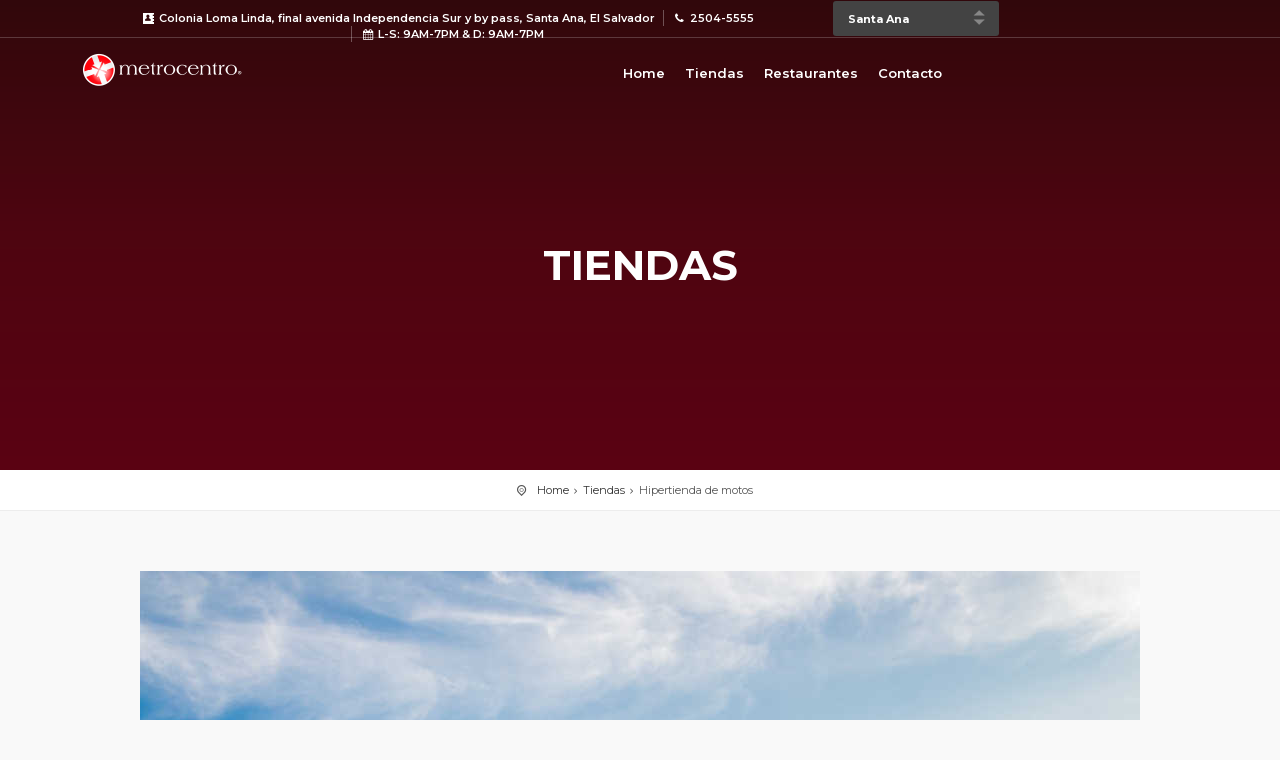

--- FILE ---
content_type: text/html; charset=UTF-8
request_url: https://metrocentro.com/santa-ana/tiendas/hipertienda-de-motos-metrocentro-santa-ana
body_size: 9366
content:
<!DOCTYPE html>
<html lang="es">

<head>
    <meta charset="utf-8">
    <meta name="viewport" content="width=device-width, initial-scale=1">
    <meta http-equiv="X-UA-Compatible" content="IE=edge">
    <meta name="csrf-token" content="IjB0UcfXwt4dh1cNHC719fLXj4H123pFp6jRjtWS">
    <title>Metrocentro Santa Ana | Tienda: Hipertienda de motos</title>
    <meta name="description" content="Descubre el mejor lugar para visitar, comprar y compartir momentos especiales en Metrocentro San Salvador.">
    <meta name="robots" content="index, follow">

    <!-- Canonical -->
    <link rel="canonical" href="https://metrocentro.com/santa-ana/tiendas/hipertienda-de-motos-metrocentro-santa-ana" />

    <!-- Favicon -->
    <link rel="icon" href="https://d23ejp5ygwd43r.cloudfront.net/assets/images/favicon.ico" type="image/x-icon">
    <link rel="apple-touch-icon" sizes="57x57" href="https://d23ejp5ygwd43r.cloudfront.net/assets/images/apple-touch-icon-57x57.png">
    <link rel="apple-touch-icon" sizes="72x72" href="https://d23ejp5ygwd43r.cloudfront.net/assets/images/apple-touch-icon-72x72.png">
    <link rel="apple-touch-icon" sizes="114x114" href="https://d23ejp5ygwd43r.cloudfront.net/assets/images/apple-touch-icon-114x114.png">
    <link rel="apple-touch-icon" sizes="144x144" href="https://d23ejp5ygwd43r.cloudfront.net/assets/images/apple-touch-icon-144x144.png">

    <!-- Open Graph -->
    <meta property="og:title" content="Metrocentro Santa Ana | Tienda: Hipertienda de motos" />
    <meta property="og:site_name" content="Metrocentro" />
    <meta property="og:description" content="Descubre el mejor lugar para visitar, comprar y compartir momentos especiales en Metrocentro San Salvador." />
    <meta property="og:type" content="website" />
    <meta property="og:url" content="https://metrocentro.com/santa-ana/tiendas/hipertienda-de-motos-metrocentro-santa-ana" />
    <meta property="og:image" content="https://d23ejp5ygwd43r.cloudfront.net/assets/images/metrocentro-og-image.webp" />

    <!-- Schema Organization + LocalBusiness -->
    <script type="application/ld+json">
    {
      "@context": "https://schema.org",
      "@type": "Organization",
      "name": "Metrocentro",
      "url": "https://metrocentro.com",
      "logo": "https://d23ejp5ygwd43r.cloudfront.net/assets/images/logo.png",
      "description": "Centro comercial premium en El Salvador. El mejor lugar para visitar, comprar y compartir momentos especiales.",
      "sameAs": [
        "https://www.facebook.com/MetrocentroElSalvador",
        "https://www.instagram.com/metrocentrosv",
        "https://twitter.com/MetrocentroSV"
      ],
      "contactPoint": {
        "@type": "ContactPoint",
        "telephone": "+503-2504-5555",
        "contactType": "Customer Service",
        "areaServed": "SV",
        "availableLanguage": ["Spanish", "English"]
      },
      "department": [
        {
          "@type": "LocalBusiness",
          "name": "Metrocentro San Salvador",
          "url": "https://metrocentro.com/san-salvador",
          "image": "https://d23ejp5ygwd43r.cloudfront.net/assets/images/home-slide/san-salvador/xJOxit1vNNVXcq4RElBsSGEhHrOVoszb4ihp1Nmy.webp",
          "priceRange": "$$",
          "address": {
            "@type": "PostalAddress",
            "streetAddress": "Boulevard de Los Héroes, colonia Miramonte, San Salvador",
            "addressLocality": "San Salvador",
            "addressRegion": "San Salvador",
            "postalCode": "1101",
            "addressCountry": "SV"
          },
          "telephone": "+503-2504-5555",
          "openingHours": "Mo-Su 10:00-19:00"
        }
      ]
    }
    </script>

    <!-- WebSite schema -->
    <script type="application/ld+json">
    {
      "@context": "https://schema.org",
      "@type": "WebSite",
      "name": "Metrocentro",
      "url": "https://metrocentro.com"
    }
    </script>

    <style >[wire\:loading], [wire\:loading\.delay], [wire\:loading\.inline-block], [wire\:loading\.inline], [wire\:loading\.block], [wire\:loading\.flex], [wire\:loading\.table], [wire\:loading\.grid], [wire\:loading\.inline-flex] {display: none;}[wire\:loading\.delay\.shortest], [wire\:loading\.delay\.shorter], [wire\:loading\.delay\.short], [wire\:loading\.delay\.long], [wire\:loading\.delay\.longer], [wire\:loading\.delay\.longest] {display:none;}[wire\:offline] {display: none;}[wire\:dirty]:not(textarea):not(input):not(select) {display: none;}input:-webkit-autofill, select:-webkit-autofill, textarea:-webkit-autofill {animation-duration: 50000s;animation-name: livewireautofill;}@keyframes livewireautofill { from {} }</style>

    <!-- GOOGLE WEB FONT -->
    <link href="https://fonts.googleapis.com/css2?family=Gochi+Hand&family=Montserrat:wght@300;400;500;600;700&display=swap" rel="stylesheet">

    <!-- CSS -->
    <link rel="stylesheet" href="https://cdnjs.cloudflare.com/ajax/libs/bootstrap/5.2.2/css/bootstrap.min.css">
    <link href="https://d23ejp5ygwd43r.cloudfront.net/assets/css/style4.css" rel="stylesheet">
    <link href="https://d23ejp5ygwd43r.cloudfront.net/assets/css/vendors3.css" rel="stylesheet">
    <link href="https://d23ejp5ygwd43r.cloudfront.net/assets/css/custom.css" rel="stylesheet">
    <link rel="stylesheet" href="https://cdnjs.cloudflare.com/ajax/libs/limonte-sweetalert2/11.10.0/sweetalert2.min.css" crossorigin="anonymous" referrerpolicy="no-referrer" />

    <style>
        .button-5 {
            display: inline-block;
            outline: 0;
            cursor: pointer;
            padding: 5px 16px;
            font-size: 14px;
            font-weight: 500;
            line-height: 20px;
            vertical-align: middle;
            border: 1px solid;
            border-radius: 6px;
            color: #0366d6;
            background-color: #fafbfc;
            border-color: #1b1f2326;
            box-shadow: rgba(27, 31, 35, 0.04) 0px 1px 0px 0px, rgba(255, 255, 255, 0.25) 0px 1px 0px 0px inset;
            transition: 0.2s cubic-bezier(0.3, 0, 0.5, 1);
            transition-property: color, background-color, border-color;
        }

        .button-5:hover {
            color: #ffffff;
            background-color: #0366d6;
            border-color: #1b1f2326;
            box-shadow: rgba(27, 31, 35, 0.1) 0px 1px 0px 0px, rgba(255, 255, 255, 0.03) 0px 1px 0px 0px inset;
            transition-duration: 0.1s;
        }
    </style>

                <!-- GA4 Santa Ana -->
        <script async src="https://www.googletagmanager.com/gtag/js?id=G-4KH262VF8G"></script>
        <script>
            window.dataLayer = window.dataLayer || [];

            function gtag() {
                dataLayer.push(arguments);
            }
            gtag('js', new Date());

            gtag('config', 'G-4KH262VF8G');
        </script>
    </head>


<body>
    
    
    

    <div class="page text-center">
        <!-- Header================================================== -->
<header>
    <div id="top_line">
        <div class="container">
            <div class="row">
                <div class="col-6 col-md-8">
                    <ul id="top_links">
                        <li><i class="icon-address-book"></i><strong> Colonia Loma Linda, final avenida Independencia Sur y by pass, Santa Ana, El Salvador</strong></li>
                        <li><a href="tel:2504-5555"><i class="icon-phone"></i><strong>
                                    2504-5555</strong></a></li>
                        <li><i class="icon-calendar"></i><strong> L-S: 9AM-7PM &amp; D: 9AM-7PM</strong></li>
                    </ul>
                </div>
                <div class="col-2 col-md-2">
                    <div wire:id="FLVmsocDUXS5YNCYtWvu" wire:initial-data="{&quot;fingerprint&quot;:{&quot;id&quot;:&quot;FLVmsocDUXS5YNCYtWvu&quot;,&quot;name&quot;:&quot;metrocentro.redirect&quot;,&quot;locale&quot;:&quot;en&quot;,&quot;path&quot;:&quot;santa-ana\/tiendas\/hipertienda-de-motos-metrocentro-santa-ana&quot;,&quot;method&quot;:&quot;GET&quot;,&quot;v&quot;:&quot;acj&quot;},&quot;effects&quot;:{&quot;listeners&quot;:[]},&quot;serverMemo&quot;:{&quot;children&quot;:[],&quot;errors&quot;:[],&quot;htmlHash&quot;:&quot;f9ce3885&quot;,&quot;data&quot;:{&quot;mall&quot;:&quot;santa-ana&quot;,&quot;mallName&quot;:null,&quot;session&quot;:null},&quot;dataMeta&quot;:[],&quot;checksum&quot;:&quot;f81e4695e80e741b17b9d3b908f6826b98e6c2350274a9d7188e1ee00465e5d4&quot;}}">
    <style>
        select option {
            margin: 40px;
            background: black;
            color: #fff;
            text-shadow: 0 1px 0 rgba(0, 0, 0, 0.4);
        }
    </style>
    <div class="styled-select">
        <select name="mall" id="mall" wire:model="mall">
            <option value="villa-nueva" wire:key="8">Villa Nueva</option>
            <option value="san-salvador" wire:key="9">San Salvador</option>
            <option value="managua" wire:key="10">Managua</option>
            <option value="lourdes" wire:key="13">Lourdes</option>
            <option value="san-miguel" wire:key="14">San Miguel</option>
            <option value="sonsonate" wire:key="15">Sonsonate</option>
            <option value="santa-ana" wire:key="16">Santa Ana</option>
        </select>
    </div>
</div>

<!-- Livewire Component wire-end:FLVmsocDUXS5YNCYtWvu -->                </div>
                

                
            </div><!-- End row -->
        </div><!-- End container-->
    </div><!-- End top line-->

    <div class="container">
        <div class="row">
            <div class="col-3">
                <div id="logo_home">
                    <h1><a href="https://www.metrocentro.com/santa-ana" title="Bievenido a Metrocentro">Bievenido a
                            Metrocentro</a></h1>
                </div>

            </div>
            <nav class="col-9">
                <a class="cmn-toggle-switch cmn-toggle-switch__htx open_close" href="javascript:void(0);"><span>Menu
                        mobile</span></a>
                <div class="main-menu">
                    <div id="header_menu">
                        <img src="https://d23ejp5ygwd43r.cloudfront.net/assets/images/logo_sticky.png"
                            width="160" height="34" alt="Metrocentro_Logo">
                    </div>
                    <a href="#" class="open_close" id="close_in"><i class="icon_set_1_icon-77"></i></a>
                    <ul>


                                                    
                            <li class="submenu ">
                                <a class="show-submenu" href="https://www.metrocentro.com/santa-ana">Home</a>
                            </li>
                                                    
                            <li class="submenu ">
                                <a class="show-submenu" href="https://www.metrocentro.com/santa-ana/tiendas">Tiendas</a>
                            </li>
                                                    
                            <li class="submenu ">
                                <a class="show-submenu" href="https://www.metrocentro.com/santa-ana/restaurantes">Restaurantes</a>
                            </li>
                                                    
                            <li class="submenu ">
                                <a class="show-submenu" href="https://www.metrocentro.com/santa-ana/contactanos">Contacto</a>
                            </li>
                        
                        <li class="submenu d-lg-none d-xl-none">
                            <a href="javascript:void(0);" class="show-submenu" style="font-weight: 100">Países<i
                                    class="icon-down-open-mini" style="margin-left: -14px"></i></a>
                            <ul>
                                <li><a href="https://www.metrocentro.com/villa-nueva">Villa Nueva</a></li>
                                <li><a href="https://www.metrocentro.com/san-salvador">San Salvador</a></li>
                                <li><a href="https://www.metrocentro.com/managua">Managua</a></li>
                                <li><a href="https://www.metrocentro.com/lourdes">Lourdes</a></li>
                                <li><a href="https://www.metrocentro.com/san-miguel">San Miguel</a></li>
                                <li><a href="https://www.metrocentro.com/sonsonate">Sonsonate</a></li>
                                <li><a href="https://www.metrocentro.com/santa-ana">Santa Ana</a></li>

                            </ul>
                        </li>


                    </ul>
                </div><!-- End main-menu -->

            </nav>
        </div>
    </div><!-- container -->
</header><!-- End Header -->

            <div wire:id="LBKe3QDp4LWHnRAF2amz" wire:initial-data="{&quot;fingerprint&quot;:{&quot;id&quot;:&quot;LBKe3QDp4LWHnRAF2amz&quot;,&quot;name&quot;:&quot;metrocentro.store-detail&quot;,&quot;locale&quot;:&quot;en&quot;,&quot;path&quot;:&quot;santa-ana\/tiendas\/hipertienda-de-motos-metrocentro-santa-ana&quot;,&quot;method&quot;:&quot;GET&quot;,&quot;v&quot;:&quot;acj&quot;},&quot;effects&quot;:{&quot;listeners&quot;:[],&quot;path&quot;:&quot;https:\/\/metrocentro.com\/santa-ana\/tiendas\/hipertienda-de-motos-metrocentro-santa-ana&quot;},&quot;serverMemo&quot;:{&quot;children&quot;:[],&quot;errors&quot;:[],&quot;htmlHash&quot;:&quot;4e0c9dc2&quot;,&quot;data&quot;:{&quot;mallID&quot;:16,&quot;selectedLanguage&quot;:1,&quot;isEnglish&quot;:false,&quot;headerData&quot;:{&quot;email_text&quot;:&quot;mercadeometrocentro.sv@gruporoble.com&quot;,&quot;rrss_1&quot;:&quot;https:\/\/www.facebook.com\/MetrocentroElSalvador\/&quot;,&quot;rrss_2&quot;:&quot;https:\/\/www.instagram.com\/metrocentrosv\/&quot;,&quot;rrss_3&quot;:&quot;https:\/\/twitter.com\/MetrocentroSV&quot;,&quot;vertodoevento_href&quot;:&quot;metrocentro.santa-ana.contact&quot;,&quot;vertodopromo_href&quot;:&quot;metrocentro.santa-ana.about&quot;,&quot;vertodostore_href&quot;:&quot;metrocentro.santa-ana.store&quot;,&quot;vertodorestaurant_href&quot;:&quot;metrocentro.santa-ana.restaurant&quot;,&quot;term_href&quot;:&quot;metrocentro.santa-ana.term&quot;,&quot;direccion_text&quot;:&quot;Colonia Loma Linda, final avenida Independencia Sur y by pass, Santa Ana, El Salvador&quot;,&quot;horario_text&quot;:&quot;L-S: 9AM-7PM &amp; D: 9AM-7PM&quot;,&quot;telefono_text&quot;:&quot;2504-5555&quot;,&quot;home_store_href&quot;:&quot;https:\/\/d23ejp5ygwd43r.cloudfront.net\/assets\/images\/home-sepr\/santa-ana\/home_store.webp&quot;,&quot;home_event_href&quot;:&quot;https:\/\/d23ejp5ygwd43r.cloudfront.net\/assets\/images\/home-sepr\/santa-ana\/event.webp&quot;,&quot;home_promo_href&quot;:&quot;https:\/\/d23ejp5ygwd43r.cloudfront.net\/assets\/images\/home-sepr\/santa-ana\/promo.webp&quot;,&quot;home_restaurant_href&quot;:&quot;https:\/\/d23ejp5ygwd43r.cloudfront.net\/assets\/images\/home-sepr\/santa-ana\/home_restaurant.webp&quot;,&quot;home_about_title_sup&quot;:&quot;Bienvenido a&quot;,&quot;home_about_title_inf&quot;:&quot;Metrocentro Santa Ana&quot;,&quot;home_about_extract&quot;:&quot;Conoce m\u00e1s sobre nosotros...&quot;,&quot;home_about_href_btn&quot;:&quot;metrocentro.santa-ana.about&quot;,&quot;home_about_src&quot;:&quot;https:\/\/d23ejp5ygwd43r.cloudfront.net\/assets\/images\/home-slide\/santa-ana\/znhWxAbm7oiVqDuFRjpEI0JxNhoRARDglv01nHMl.webp&quot;,&quot;about_img&quot;:&quot;https:\/\/d23ejp5ygwd43r.cloudfront.net\/assets\/images\/about\/santa-ana\/about_img1.jpg&quot;,&quot;about_title&quot;:&quot;Bienvenido a Metrocentro Santa Ana&quot;,&quot;about_extract&quot;:&quot;Este centro comercial se encuentra ubicado en una de las ciudades m\u00e1s importantes del pa\u00eds. Con una creciente econom\u00eda y con muchas opciones locales para pasar el tiempo. Recientemente inaugur\u00f3 una nueva etapa en donde se incorporaron m\u00e1s de 40 nuevas opciones comerciales y que brindan a lo lugare\u00f1os facilidades de diversi\u00f3n, compra y entretenimiento en un solo lugar. Cuenta con un inteligente sistema de estacionamientos que permite que los veh\u00edculos de nuestros visitantes est\u00e9n seguros y monitoreados todo el tiempo.&quot;,&quot;feature_1_title&quot;:&quot;Silla de ruedas&quot;,&quot;feature_1_extract&quot;:&quot;Se debe entregar DUI. Solicitar al personal de seguridad. Sujeto a disponibilidad.&quot;,&quot;feature_2_title&quot;:&quot;Kiosco de informaci\u00f3n&quot;,&quot;feature_2_extract&quot;:&quot;Ubicaci\u00f3n: Plaza Central primera etapa y segunda etapa primer nivel&quot;,&quot;feature_3_title&quot;:&quot;Servicio profesional de taxi&quot;,&quot;feature_3_extract&quot;:&quot;Ubicaci\u00f3n: Entrada principal.&quot;,&quot;feature_4_title&quot;:&quot;Kit de Emergencia&quot;,&quot;feature_4_extract&quot;:&quot;Se debe solicitar al personal del kiosco de informaci\u00f3n.&quot;,&quot;contact_iframe_maps&quot;:&quot;https:\/\/www.google.com\/maps\/embed?pb=!1m18!1m12!1m3!1d3876.098641182712!2d-89.72756588516998!3d13.712475190372855!2m3!1f0!2f0!3f0!3m2!1i1024!2i768!4f13.1!3m3!1m2!1s0x8f62b7913c606a87%3A0xbd54d4835b08db6!2sMetrocentro+santa-ana!5e0!3m2!1ses!2ssv!4v1534884206986&quot;,&quot;about_us_text&quot;:&quot;Sobre Nosotros&quot;,&quot;about_us_know_text&quot;:&quot;Conoce Nuestros&quot;,&quot;about_us_services_text&quot;:&quot;Servicios&quot;,&quot;read_more_text&quot;:&quot;Leer m\u00e1s&quot;,&quot;contact_us_text&quot;:&quot;Cont\u00e1ctanos:&quot;,&quot;contact_us_form_text&quot;:&quot;Completa este formulario y ser\u00e1 un placer ponernos en contacto\r\n                                contigo para ofrecerte toda la informaci\u00f3n referente a tus dudas.:&quot;,&quot;contact_us_form_title_text&quot;:&quot;Formulario de Contacto&quot;,&quot;contact_us_form_name_text&quot;:&quot;Nombre Completo&quot;,&quot;contact_us_form_phone_text&quot;:&quot;Tel\u00e9fono&quot;,&quot;contact_us_form_message_text&quot;:&quot;Mensaje&quot;,&quot;contact_us_form_send_text&quot;:&quot;Enviar&quot;,&quot;contact_us_form_loading_text&quot;:&quot;Cargando...&quot;,&quot;contact_us_address_text&quot;:&quot;Direcci\u00f3n&quot;,&quot;contact_us_phone_text&quot;:&quot;Tel\u00e9fono&quot;,&quot;contact_us_followus_text&quot;:&quot;S\u00edguenos&quot;,&quot;event_text&quot;:&quot;Eventos&quot;,&quot;no_event_text&quot;:&quot;Actualmente no tenemos eventos...&quot;,&quot;other_event_text&quot;:&quot;Otros Eventos de Interes&quot;,&quot;location_event_text&quot;:&quot;Ubicaci\u00f3n:&quot;,&quot;cost_event_text&quot;:&quot;Costo:&quot;,&quot;date_event_text&quot;:&quot;Fecha:&quot;,&quot;promo_text&quot;:&quot;Promociones&quot;,&quot;no_promo_text&quot;:&quot;Actualmente no tenemos promociomes..&quot;,&quot;other_promo_text&quot;:&quot;Otras Promociones de Interes&quot;,&quot;promo_from_text&quot;:&quot;desde:&quot;,&quot;promo_to_text&quot;:&quot;hasta:&quot;,&quot;restaurants_text&quot;:&quot;Restaurantes&quot;,&quot;restaurants_description_text&quot;:&quot;Descripci\u00f3n&quot;,&quot;restaurants_schedule_text&quot;:&quot;Horario&quot;,&quot;stores_text&quot;:&quot;Tiendas&quot;,&quot;all_category_text&quot;:&quot;Todos&quot;,&quot;terms_text&quot;:&quot;T\u00e9rminos y Condiciones&quot;,&quot;search_text&quot;:&quot;Buscar&quot;,&quot;our_text&quot;:&quot;Nuestras&quot;,&quot;category_text&quot;:&quot;Categor\u00edas&quot;,&quot;all_categories_text&quot;:&quot;Tenemos todas las categor\u00edas que buscas.&quot;,&quot;all_events_text&quot;:&quot;Ent\u00e9rate de todos los eventos que traemos para ti.&quot;,&quot;show_all_events_text&quot;:&quot;Ver todos los eventos&quot;,&quot;all_promos_text&quot;:&quot;Encuentra las mejores promociones de la temporada.&quot;,&quot;show_all_promos_text&quot;:&quot;Ver todas las promociones&quot;,&quot;all_stores_text&quot;:&quot;Tus marcas favoritas, todas en un solo lugar.&quot;,&quot;discovery_text&quot;:&quot;Descubre m\u00e1s&quot;,&quot;chair_text&quot;:&quot;Asistencia de Silla de Ruedas&quot;,&quot;wifi_text&quot;:&quot;Wifi de cortes\u00eda&quot;,&quot;parking_text&quot;:&quot;Estacionamiento seguro&quot;,&quot;bus_text&quot;:&quot;Paradas de buses cercanas&quot;,&quot;last_text&quot;:&quot;\u00daltimas&quot;,&quot;news_text&quot;:&quot;Noticias&quot;,&quot;news_text2&quot;:&quot;Ent\u00e9rate de lo \u00faltimo que est\u00e1 sucediendo.&quot;,&quot;show_all_news_text&quot;:&quot;Ver todas las noticias&quot;,&quot;footer_rights_reserved_text&quot;:&quot;Todos los derechos reservados Grupo Roble.&quot;,&quot;subscribe_text&quot;:&quot;Suscr\u00edbase&quot;,&quot;newsletter_text&quot;:&quot;Suscr\u00edbete a nuestra newsletter para mantenerte informado de ofertas y novedades.&quot;,&quot;our_blog_1_text&quot;:&quot;Nuestro&quot;,&quot;our_blog_2_text&quot;:&quot;Blog&quot;},&quot;navBarHorData&quot;:{&quot;Home&quot;:&quot;metrocentro.santa-ana.home&quot;,&quot;Tiendas&quot;:&quot;metrocentro.santa-ana.store&quot;,&quot;Restaurantes&quot;:&quot;metrocentro.santa-ana.restaurant&quot;,&quot;Contacto&quot;:&quot;metrocentro.santa-ana.contact&quot;},&quot;otherEvents&quot;:null,&quot;slideData&quot;:null,&quot;logoData&quot;:null,&quot;categoryData&quot;:null,&quot;eventData&quot;:null,&quot;blogData&quot;:null,&quot;footerCol1&quot;:{&quot;Tiendas&quot;:&quot;metrocentro.santa-ana.store&quot;,&quot;Restaurantes&quot;:&quot;metrocentro.santa-ana.restaurant&quot;,&quot;Nosotros&quot;:&quot;metrocentro.santa-ana.about&quot;,&quot;Contacto&quot;:&quot;metrocentro.santa-ana.contact&quot;},&quot;footerCol2&quot;:null,&quot;footerCol3&quot;:null,&quot;storeLogo&quot;:&quot;https:\/\/d23ejp5ygwd43r.cloudfront.net\/assets\/images\/store\/santa-ana\/uL2qtlHv9yu4EAZMvPHLOBURe2KSL5SstFoAbZFQ.jpg&quot;,&quot;tienda&quot;:[],&quot;oneImage&quot;:true,&quot;twoImage&quot;:false},&quot;dataMeta&quot;:{&quot;collections&quot;:[&quot;headerData&quot;,&quot;navBarHorData&quot;,&quot;footerCol1&quot;],&quot;models&quot;:{&quot;tienda&quot;:{&quot;class&quot;:&quot;App\\Models\\MetrocentroStore&quot;,&quot;id&quot;:816,&quot;relations&quot;:[],&quot;connection&quot;:&quot;mysql&quot;,&quot;collectionClass&quot;:null}}},&quot;checksum&quot;:&quot;03bee42c9cf544eeed04898ebe9ae2d066eca7868885d39a8919d0a405bce7ad&quot;}}">
    <section class="parallax-window" data-parallax="scroll"
        data-image-src="https://d23ejp5ygwd43r.cloudfront.net/assets/images/header_bg.png" data-natural-width="1400"
        data-natural-height="470">


        <div class="parallax-content-1 opacity-mask" data-opacity-mask="rgba(0, 0, 0, 0.6)">
            <div class="animated fadeInDown">
                <h1>Tiendas</h1>
                
            </div>
        </div>
    </section>
    <!-- End Section -->
    <main>
        <div id="position">
            <div class="container">
                <ul>
                    <li><a href="https://www.metrocentro.com/santa-ana">Home</a></li>
                    <li><a href="https://www.metrocentro.com/santa-ana/tiendas">Tiendas</a></li>
                    <li>Hipertienda de motos</li>
                </ul>
            </div>
        </div>
        <div class="container margin_60">
            <div class="row">
                <div class="col-lg-12" id="single_tour_desc">

                    <div id="Img_carousel" class="slider-pro">
                        <div class="sp-slides">
                                                            <div class="sp-slide">
                                    <img alt="Image" class="sp-image" src="https://d23ejp5ygwd43r.cloudfront.net/assets/images/store/santa-ana/uL2qtlHv9yu4EAZMvPHLOBURe2KSL5SstFoAbZFQ.jpg">
                                </div>
                                                                                                                                        </div>

                        <div class="sp-thumbnails">
                                                            <img alt="Image" class="sp-thumbnail" src="https://d23ejp5ygwd43r.cloudfront.net/assets/images/store/santa-ana/uL2qtlHv9yu4EAZMvPHLOBURe2KSL5SstFoAbZFQ.jpg">
                                                                                    
                                                    </div>
                    </div>

                    <hr>

                    <div class="row">

                        <div class="col-md-6 col-sm-12 col-lg-6 col-xl-8">
                            <div class="box_style_1">
                                <span class="tape"></span>
                                <h4>Descripción</h4>


                                

                                
                                                                    <!-- Si el idioma no es inglés, mostramos el texto original -->
                                    <p></p>
                                                                


                                <img alt="Image" class="img-fluid" src="https://d23ejp5ygwd43r.cloudfront.net/assets/images/store/santa-ana/uL2qtlHv9yu4EAZMvPHLOBURe2KSL5SstFoAbZFQ.jpg" width="200"
                                    height="200">
                            </div>
                        </div>

                        <div class="col-md-6 col-sm-12 col-lg-6 col-xl-4">
                            <div class="box_style_1">
                                <span class="tape"></span>
                                <h4>Dirección <span><i
                                            class="icon-pin pull-right"></i></span></h4>
                                <p>
                                    
                                                                            <!-- Si el idioma no es inglés, mostramos el texto original -->
                                        Primer Nivel
                                                                        
                                </p>

                                <h4>Horario <span><i
                                            class="icon-calendar pull-right"></i></span></h4>
                                <p>
                                    
                                                                            <!-- Si el idioma no es inglés, mostramos el texto original -->
                                        L-S: 9PM-7PM &amp; D: 9AM-7PM
                                                                        
                                </p>

                                <h4>Teléfono <span><i
                                            class="icon-phone-2 pull-right"></i></span></h4>
                                <p>
                                    2504-5555
                                </p>


                                
                                <h4>Síguenos</h4>
                                <p>
                                    

                                    
                                                                    </p>

                            </div>

                        </div>
                    </div>
                    <hr>
                </div>
                <!--End  single_tour_desc-->



            </div>
            <!--End row -->
        </div>
    </main>
</div>

<!-- Livewire Component wire-end:LBKe3QDp4LWHnRAF2amz -->


        <footer class="revealed">
    <div class="container">
        <div class="row justify-content-between">
            <div class="col-lg-4 col-md-4">
                <h3>Contáctanos:</h3>
                <a href="tel:2504-5555" id="phone">2504-5555</a>
                                    <a href="mailto:mercadeometrocentro.sv@gruporoble.com" id="email_footer">mercadeometrocentro.sv@gruporoble.com</a>
                            </div>
            <div class="col-lg-2 col-md-3">

                <ul>
                                            <li><a href="https://www.metrocentro.com/santa-ana/tiendas">Tiendas</a></li>
                                            <li><a href="https://www.metrocentro.com/santa-ana/restaurantes">Restaurantes</a></li>
                                            <li><a href="https://www.metrocentro.com/santa-ana/acerca-de">Nosotros</a></li>
                                            <li><a href="https://www.metrocentro.com/santa-ana/contactanos">Contacto</a></li>
                    
                </ul>
            </div>

            <div class="col-lg-3 col-md-4" id="newsletter">
                <div wire:id="UBwopddcviUf9ADFmOTT" wire:initial-data="{&quot;fingerprint&quot;:{&quot;id&quot;:&quot;UBwopddcviUf9ADFmOTT&quot;,&quot;name&quot;:&quot;metrocentro.newsletter&quot;,&quot;locale&quot;:&quot;en&quot;,&quot;path&quot;:&quot;santa-ana\/tiendas\/hipertienda-de-motos-metrocentro-santa-ana&quot;,&quot;method&quot;:&quot;GET&quot;,&quot;v&quot;:&quot;acj&quot;},&quot;effects&quot;:{&quot;listeners&quot;:[]},&quot;serverMemo&quot;:{&quot;children&quot;:[],&quot;errors&quot;:[],&quot;htmlHash&quot;:&quot;6d4cd82d&quot;,&quot;data&quot;:{&quot;email&quot;:null,&quot;mallID&quot;:16},&quot;dataMeta&quot;:[],&quot;checksum&quot;:&quot;5b73d52ff1e6bfdf7bbf75320c37a30f09a4e319eb2571078373b01b9b28e42d&quot;}}">
    <h3>Newsletter</h3>
    <p>Suscríbete a nuestra newsletter para mantenerte informado de ofertas y novedades.</p>
    <div id="message-newsletter_2"></div>
    <form wire:submit.prevent="save">
        <div class="form-group">
            <input type="email" id="email_contact" class="form-control" placeholder="Email" name="email"
                wire:model.defer="email">
        </div>
                <button class="btn_1" wire:loading.remove wire:target="save">Suscríbase</button>
        <div wire:loading wire:target="save">
            <button class="btn_1" id="btnLoading" type="button" disabled>
                <span class="spinner-border spinner-border-sm" role="status" aria-hidden="true"></span>
                Cargando...
            </button>
        </div>
    </form>
</div>

<!-- Livewire Component wire-end:UBwopddcviUf9ADFmOTT -->
            </div>

        </div><!-- End row -->

        <div class="row">
            <div class="col-md-12">
                <div id="social_footer">
                    <ul>
                        <li>
                            <a href="https://www.facebook.com/MetrocentroElSalvador/">

                                <svg xmlns="http://www.w3.org/2000/svg" height="1.5em"
                                    viewBox="0 0 512 512"><!--! Font Awesome Free 6.4.2 by @fontawesome - https://fontawesome.com License - https://fontawesome.com/license (Commercial License) Copyright 2023 Fonticons, Inc. -->
                                    <style>
                                        svg {
                                            fill: #e14d67
                                        }
                                    </style>
                                    <path
                                        d="M504 256C504 119 393 8 256 8S8 119 8 256c0 123.78 90.69 226.38 209.25 245V327.69h-63V256h63v-54.64c0-62.15 37-96.48 93.67-96.48 27.14 0 55.52 4.84 55.52 4.84v61h-31.28c-30.8 0-40.41 19.12-40.41 38.73V256h68.78l-11 71.69h-57.78V501C413.31 482.38 504 379.78 504 256z" />
                                </svg>
                            </a>

                        </li>
                        <li>

                            <a href="https://www.instagram.com/metrocentrosv/">

                                <svg xmlns="http://www.w3.org/2000/svg" height="1.5em"
                                    viewBox="0 0 448 512"><!--! Font Awesome Free 6.4.2 by @fontawesome - https://fontawesome.com License - https://fontawesome.com/license (Commercial License) Copyright 2023 Fonticons, Inc. -->

                                    <path
                                        d="M224.1 141c-63.6 0-114.9 51.3-114.9 114.9s51.3 114.9 114.9 114.9S339 319.5 339 255.9 287.7 141 224.1 141zm0 189.6c-41.1 0-74.7-33.5-74.7-74.7s33.5-74.7 74.7-74.7 74.7 33.5 74.7 74.7-33.6 74.7-74.7 74.7zm146.4-194.3c0 14.9-12 26.8-26.8 26.8-14.9 0-26.8-12-26.8-26.8s12-26.8 26.8-26.8 26.8 12 26.8 26.8zm76.1 27.2c-1.7-35.9-9.9-67.7-36.2-93.9-26.2-26.2-58-34.4-93.9-36.2-37-2.1-147.9-2.1-184.9 0-35.8 1.7-67.6 9.9-93.9 36.1s-34.4 58-36.2 93.9c-2.1 37-2.1 147.9 0 184.9 1.7 35.9 9.9 67.7 36.2 93.9s58 34.4 93.9 36.2c37 2.1 147.9 2.1 184.9 0 35.9-1.7 67.7-9.9 93.9-36.2 26.2-26.2 34.4-58 36.2-93.9 2.1-37 2.1-147.8 0-184.8zM398.8 388c-7.8 19.6-22.9 34.7-42.6 42.6-29.5 11.7-99.5 9-132.1 9s-102.7 2.6-132.1-9c-19.6-7.8-34.7-22.9-42.6-42.6-11.7-29.5-9-99.5-9-132.1s-2.6-102.7 9-132.1c7.8-19.6 22.9-34.7 42.6-42.6 29.5-11.7 99.5-9 132.1-9s102.7-2.6 132.1 9c19.6 7.8 34.7 22.9 42.6 42.6 11.7 29.5 9 99.5 9 132.1s2.7 102.7-9 132.1z" />
                                </svg>


                            </a>

                        </li>

                                                    <li>
                                <a href="https://twitter.com/MetrocentroSV">

                                    <svg xmlns="http://www.w3.org/2000/svg" height="1.5em"
                                        viewBox="0 0 512 512"><!--!Font Awesome Free 6.5.1 by @fontawesome - https://fontawesome.com License - https://fontawesome.com/license/free Copyright 2024 Fonticons, Inc.-->

                                        <path
                                            d="M389.2 48h70.6L305.6 224.2 487 464H345L233.7 318.6 106.5 464H35.8L200.7 275.5 26.8 48H172.4L272.9 180.9 389.2 48zM364.4 421.8h39.1L151.1 88h-42L364.4 421.8z" />
                                    </svg>
                                </a>
                            </li>
                        
                        
                        
                    </ul>
                 
<p>
    <span>&copy;&nbsp;</span><span class="copyright-year"></span><span>&nbsp;</span>
    <span>Todos los derechos reservados Grupo Roble.</span>
    <span>&nbsp;</span>
    <a class="text-gray-light" 
       href="https://www.metrocentro.com/santa-ana/terminos-y-condiciones">
       Términos y Condiciones
    </a>
</p>

                </div>
            </div>
        </div><!-- End row -->
    </div><!-- End container -->
</footer><!-- End footer -->

<div id="toTop"></div><!-- Back to top button -->
    </div>


    

    <!-- Common scripts -->
    
    

    
    
    <script src="https://cdnjs.cloudflare.com/ajax/libs/jquery/3.6.4/jquery.min.js"></script>

    <script src="https://d23ejp5ygwd43r.cloudfront.net/assets/js/common_scripts_min.js"></script>
    <script src="https://d23ejp5ygwd43r.cloudfront.net/assets/js/functions.js"></script>

    <script src="https://cdnjs.cloudflare.com/ajax/libs/slider-pro/1.4.0/js/jquery.sliderPro.min.js"></script>
    

    <script defer src="https://cdnjs.cloudflare.com/ajax/libs/limonte-sweetalert2/11.10.0/sweetalert2.min.js"
        crossorigin="anonymous" referrerpolicy="no-referrer"></script>


    <script src="/livewire/livewire.js?id=90730a3b0e7144480175" data-turbo-eval="false" data-turbolinks-eval="false" ></script><script data-turbo-eval="false" data-turbolinks-eval="false" >window.livewire = new Livewire();window.Livewire = window.livewire;window.livewire_app_url = '';window.livewire_token = 'IjB0UcfXwt4dh1cNHC719fLXj4H123pFp6jRjtWS';window.deferLoadingAlpine = function (callback) {window.addEventListener('livewire:load', function () {callback();});};let started = false;window.addEventListener('alpine:initializing', function () {if (! started) {window.livewire.start();started = true;}});document.addEventListener("DOMContentLoaded", function () {if (! started) {window.livewire.start();started = true;}});</script>
        <script>
        $(document).ready(function($) {
            $('#Img_carousel').sliderPro({
                width: 1000,
                height: 600,
                fade: true,
                arrows: true,
                buttons: false,
                fullScreen: false,
                smallSize: 500,
                startSlide: 0,
                mediumSize: 1200,
                largeSize: 3000,
                thumbnailArrows: true,
                autoplay: false
            });
        });
    </script>

    <script>
        Livewire.on('languageRefresh', () => {
            location.reload(); // Recargar la página
        });

        Livewire.on('contacto', function(icon, title) {
            const Toast = Swal.mixin({
                toast: true,
                position: 'bottom-right',
                showConfirmButton: false,
                timer: 8000,
                timerProgressBar: true,
                iconColor: 'black',
                customClass: {
                    popup: 'colored-toast'
                }
            })

            Toast.fire({
                icon,
                title
            });
        })
        //Livewire.on('refresh', mall => {
        //console.log(mall);

        //url = window.location.protocol + '//' + window.location.host + '/' + mall;
        //console.log(url);
        //window.open(url, '_blank').focus();


        //})

        Livewire.onPageExpired((response, message) => {
            location.reload()

            //alert("recargando")
        })


        Livewire.on('test', function() {
            alert("llamar");
            $(document).ready(function($) {
                $('#Img_carousel').sliderPro({
                    width: 960,
                    height: 500,
                    fade: true,
                    arrows: true,
                    buttons: false,
                    fullScreen: false,
                    smallSize: 500,
                    startSlide: 0,
                    mediumSize: 1000,
                    largeSize: 3000,
                    thumbnailArrows: true,
                    autoplay: false
                });
            });
        })
    </script>
</body>

</html>





--- FILE ---
content_type: text/css
request_url: https://d23ejp5ygwd43r.cloudfront.net/assets/css/style4.css
body_size: 26079
content:
/*
Theme Name: CITYTOURS  v.5.7
Theme URI: http://www.ansonika.com/citytours/
Author: Ansonika
Author URI: http://themeforest.net/user/Ansonika/

[Table of contents] 

1. SITE STRUCTURE and TYPOGRAPHY
- 1.1 Typography
- 1.2 Buttons
- 1.3 Structure
- 1.4 Menu

2. CONTENT
- 2.1 Home
- 2.2 All tours list / All tours grid
- 2.3 Single tour page
- 2.4 Cart - Payment - Confirmation
- 2.5 About
- 2.6 Contact us
- 2.7 Login / register
- 2.8 Tour guide page
- 2.9 Transfer
- 3.0 Hotel
- 3.1 Whishlist
- 3.2 Map listing

3. COMMON
- Tooltips
- Containers styles
- Form styles
- Tabs, collapse
- etc

4. UPDATES 
- 4.1 Home 7
- 4.2 Faq
- 4.3 Pricing tables
- 4.4 Common

5. UPDATES
- 5.1 Ribbons css
- 5.2 Footers versions
- 5.3 Header versions
- 5.4 Gallery overlay
- 5.5 Map + infobox

6. UPDATES
- 6.1 Footer Fixed
- 6.2 Notify
- 6.3 Search modal
- 6.4 Header 7

7. UPDATES
- 7.1 Date dropper/Time dropper (DISMISSED)
- 7.2 Tabs home
- 7.3 Morphext
- 7.4 Cookie-bar 
- 7.5 Sing In Modal
- 7.6 Styles Switcher

8. UPDATES
- 8.1 Home
- 8.2 Misc


9. RESPONSIVE

/*============================================================================================*/
/* 1.  SITE STRUCTURE and TYPOGRAPHY */
/*============================================================================================*/

/*-------- 1.1 Typography --------*/
html, body {
    -webkit-font-smoothing: antialiased;
    -moz-font-smoothing: antialiased;
    -o-font-smoothing: antialiased;
    -moz-osx-font-smoothing: grayscale;
}
body {background:#f9f9f9; font-size:14px; line-height:1.5; font-family:"Montserrat", Arial, sans-serif; color:#2a2a2a;}

h1, h2, h3, h4, h5, h6 {color:#2a2a2a;}
h3 {font-size:22px;}
h4 {font-size: 20px;}

h1, h2, h3 {margin-top: 20px;margin-bottom: 10px;}

.main_title {text-align:center; font-size:16px; margin-bottom:30px;}
.main_title h2 {text-transform: uppercase; font-weight:700; letter-spacing:-1px; font-size:30px; margin-bottom:0;margin-top:0;}
.main_title p {font-weight:400; font-size:20px; color: #555;}

/* 1707 */
h2 span, h3 span, h4 span, h5 span, h6 span{color:#cd161e;}
/* h2 span, h3 span, h4 span, h5 span, h6 span{color:#e04f67;} */

.box_style_1 h3.inner{ 
	margin:-30px -30px 20px -30px; 
	background-color:#565a5c; 
	padding:10px 20px 10px 18px;
	color:#fff; 
	border:1px solid #fff;
	-webkit-border-top-left-radius: 3px;
	text-align:center;
	-webkit-border-top-right-radius: 3px;
	-moz-border-radius-topleft: 3px;
	-moz-border-radius-topright: 3px;
	border-top-left-radius: 3px;
	border-top-right-radius: 3px;
}

/*General links color*/
a {color: #e14d67;text-decoration: none;-webkit-transition: all 0.2s ease;transition: all 0.2s ease; outline:none;}
a:hover,a:focus {color: #111;text-decoration: none; outline:none;}

p {margin: 0 0 20px 0;}

.nopadding {
	margin: 0 !important;
	padding: 0 !important;
}

hr {
  margin-top: 20px;
  margin-bottom: 20px;
  border: 0;
  background-color: #ddd;
  opacity: 1;
}

strong {
  font-weight: 600;
}
/*-------- 1.2 Buttons --------*/
a.button_intro, .button_intro  {
	border: none;
	font-family: inherit;
	font-size: inherit;
	color:#fff !important;
	background: #e04f67;
	cursor: pointer;
	padding: 8px 25px;
	display: inline-block;
	outline: none;
	font-size:12px;
	text-align:center;
	-webkit-transition: all 0.3s;
	-moz-transition: all 0.3s;
	transition: all 0.3s;
	-webkit-border-radius: 3px;
	-moz-border-radius: 3px;
	border-radius: 3px;
	text-transform:uppercase;
	font-weight:bold;
	min-width:150px;
}
a.button_intro:hover, .button_intro:hover {
	background: #fff;
	color:#e04f67 !important;
}
a.button_intro.outilne, .button_intro.outline  {
	border: 2px solid #fff;
	color:#fff;
	background: none;
	padding: 6px 23px;
}
a.button_intro:hover, .button_intro:hover {
	background: #fff;
	color:#e04f67;
}

a.button_drop, .button_drop  {
	border: none;
	font-family: inherit;
	font-size: inherit;
	color:#e04f67 !important;
	background: #ededed;
	cursor: pointer;
	padding: 5px 15px !important;
	display: inline-block;
	outline: none;
	font-size:11px;
	-webkit-transition: all 0.3s;
	-moz-transition: all 0.3s;
	transition: all 0.3s;
	text-align:center;
	-webkit-border-radius: 3px;
	-moz-border-radius: 3px;
	border-radius: 3px;
	text-transform:uppercase;
	font-weight:bold !important;
	width:49%;
	white-space: nowrap;
}

a.button_drop.outilne, .button_drop.outline  {
	border: 2px solid #ededed;
	color:#e04f67;
	background: none;
	padding: 3px 23px !important;
}
a.button_drop:hover, .button_drop:hover {
	background:#ededed;
	color:#333;
}
a.button_drop.outline:hover, .button_drop.outline:hover {
	background:#ededed;
	color:#333;
	border: 2px solid #ededed;
}

/* 1707 */
a.btn_1, .btn_1{
	border: none;
	font-family: inherit;
	font-size: inherit;
	color:#fff;
	background: #cd161e;
	cursor: pointer;
	padding: 7px 20px;
	display: inline-block;
	outline: none;
	font-size:13px;
	-webkit-transition: all 0.3s;
	-moz-transition: all 0.3s;
	transition: all 0.3s;
	-webkit-border-radius: 3px;
	-moz-border-radius: 3px;
	border-radius: 3px;
	font-weight:600;
}
a.btn_1.green, .btn_1.green  {background: #83c99f;}

a.btn_1.white, .btn_1.white  {background: #fff; color:#e04f67;}
a.btn_1.white:hover, .btn_1.white a:hover  {background: #333; color:#fff;}

a.btn_1.outline,.btn_1.outiline, input .btn_1.outiline{
	color:#555;
	background: none;
	border:2px solid #555;
	padding: 5px 18px;
}
a.btn_1.outline:hover,.btn_1.outiline:hover, input .btn_1.outiline:hover{
	color:#fff;
	background:#e04f67;
	border:2px solid #e04f67;
}

a.btn_1.medium, .btn_1.medium  {
	padding: 10px 25px;
	font-size:14px;
}
a.btn_1.small, .btn_1.small  {
	padding: 5px 8px;
	font-size:10px;
	line-height:9px;
	text-transform:none;
	color:#fff !important;
}
a.btn_1:hover, .btn_1:hover {
	background: #333;
}

a.btn_map{
	border: none;
	font-family: inherit;
	font-size: inherit;
	color:#fff;
	background: #e04f67;
	cursor: pointer;
	padding: 12px 20px;
	display: inline-block;
	outline: none;
	font-size:12px;
	-webkit-transition: all 0.3s;
	-moz-transition: all 0.3s;
	transition: all 0.3s;
	-webkit-border-radius: 3px;
	-moz-border-radius: 3px;
	border-radius: 3px;
	text-transform:uppercase;
	font-weight:bold;
	display:block;
	text-align:center;
}
a.btn_map:hover{
	background:#333;
}

a.btn_full, .btn_full{
	border: none;
	font-family: inherit;
	font-size: inherit;
	color:#fff;
	width:100%;
	background: #008489;
	cursor: pointer;
	padding: 12px 20px;
	display: inline-block;
	outline: none;
	font-size:12px;
	-webkit-transition: all 0.3s;
	-moz-transition: all 0.3s;
	transition: all 0.3s;
	-webkit-border-radius: 3px;
	-moz-border-radius: 3px;
	border-radius: 3px;
	text-transform:uppercase;
	font-weight:bold;
	display:block;
	text-align:center;
	margin-bottom:10px;
}
a.btn_full:hover, .btn_full:hover{
	background:#333;
}

a.btn_full_outline{
	border: none;
	font-family: inherit;
	font-size: inherit;
	color:#008489;
	background:none;
	border:2px solid #008489;
	cursor: pointer;
	padding: 10px 20px;
	display: inline-block;
	outline: none;
	font-size:12px;
	-webkit-transition: all 0.3s;
	-moz-transition: all 0.3s;
	transition: all 0.3s;
	-webkit-border-radius: 3px;
	-moz-border-radius: 3px;
	border-radius: 3px;
	text-transform:uppercase;
	font-weight:bold;
	display:block;
	text-align:center;
}
a.btn_full_outline:hover{
	border:2px solid #333;
	color:#333;
}

a.btn_login, .btn_login{
	border: none;
	font-family: inherit;
	font-size: inherit;
	color:#fff;
	width:100%;
	background: #008489;
	cursor: pointer;
	padding: 12px 20px;
	display: inline-block;
	outline: none;
	font-size:12px;
	-webkit-transition: all 0.3s;
	-moz-transition: all 0.3s;
	transition: all 0.3s;
	-webkit-border-radius: 3px;
	-moz-border-radius: 3px;
	border-radius: 3px;
	text-transform:uppercase;
	font-weight:bold;
	display:block;
	text-align:center;
	margin-bottom:10px;
}
a.btn_login:hover, .btn_login:hover{
	background:#333;
}


/*-------- 1.3 Structure --------*/

/* Header */
#logo {margin-top:10px;}

header{
	width:100%;
	position:fixed;
	left:0;
	top:0;
	z-index:99999;
	padding:10px 0;
}
header#plain{background-color:#fff;}

header #logo .logo_sticky{ display:none;}
header.sticky #logo .logo_normal{ display:none;}
header.sticky #logo .logo_sticky{ display:block; }

/* logo home with h1 */
#logo_home h1{
	margin:10px 0 0 0;
	padding:0;
}
/* 1707 */
#logo_home h1 a, header.sticky #logo_home h1 a, header#plain #logo_home h1 a, header#colored #logo_home h1 a{
	width:160px;
	height:34px;
	display:block;
	/* background-image:url(../img/logo.png); */
	background-image:url('https://d23ejp5ygwd43r.cloudfront.net/assets/images/logo.png');
	background-repeat:no-repeat;
	background-position:left top;
	background-size: 160px 34px;
	text-indent:-9999px;
}
header.sticky #logo_home h1{
	margin:0 0 10px 0;
	padding:0;
}
header.sticky #logo_home h1 a{
	background-image:url('https://d23ejp5ygwd43r.cloudfront.net/assets/images/logo_sticky.png');
}
header#plain #logo_home h1 a{
	background-image:url('https://d23ejp5ygwd43r.cloudfront.net/assets/images/logo_sticky.png');
}
header.sticky#colored #logo_home h1 a{
	background-image:url(../img/logo_sticky_colored.png);
}
@media only screen and (min--moz-device-pixel-ratio: 2),
only screen and (-o-min-device-pixel-ratio: 2/1),
only screen and (-webkit-min-device-pixel-ratio: 2),
only screen and (min-device-pixel-ratio: 2) {
#logo_home h1 a, header#colored #logo_home h1 a{
    background-image: url('https://d23ejp5ygwd43r.cloudfront.net/assets/images/logo_2zz.png');
	background-size: 160px 34px;
}
header.sticky #logo_home h1 a, header#plain #logo_home h1 a{
    background-image: url('https://d23ejp5ygwd43r.cloudfront.net/assets/images/logo_sticky_2z.png');
	background-size: 160px 34px;
}
header.sticky#colored #logo_home h1 a{
    background-image: url(../img/logo_sticky_colored_2x.png);
	background-size: 160px 34px;
}
}

header.sticky #top_line { 
	height: 0;
	overflow:hidden; 
	padding:0; 
	opacity:0;
	transition: all 0.2s ease-in-out;
	 -moz-transition: all 0.2s ease-in-out;
	 -webkit-transition: all 0.2s ease-in-out;
	 -o-transition: all 0.2s ease-in-out;
}

header.sticky{ 
	-webkit-box-shadow: 0px 2px 10px -2px rgba(0, 0, 0, 0.41);
	-moz-box-shadow:0px 2px 10px -2px rgba(0, 0, 0, 0.41);
	box-shadow:0px 2px 10px -2px rgba(0, 0, 0, 0.41);
	background-color:#fff; 
	padding-bottom:0;
}

nav{ margin-top:20px!important; position:relative;}
.sticky nav{ margin-top:10px!important;}
.sticky #logo{ margin-top:0; margin-bottom:10px;}

ul#top_tools{list-style:none; padding:0; position:absolute; right:15px; top:0; z-index:999;}
ul#top_tools a{ color:#fff;}
ul#top_tools a:hover {color:#e04f67;}
.sticky ul#top_tools a{ color:#333; }
ul#top_tools li{display:inline-block; padding:0 10px;}
ul#top_tools li i{font-size: 18px; font-weight: normal;}

#top_line{
	color:#fff;
	height:28px;
	font-size:12px;
	border-bottom:1px solid rgba(255,255,255,0.2);
	 font-size:11px;
	 visibility:visible;
	 opacity:1;
	 margin-bottom:5px;
	 position:relative;
	 z-index:999999;
}
ul#top_links{
	list-style:none;
	margin:0;
	padding:0;
	float:right;
}
a#access_link, a#wishlist_link{
	position:relative;
	display:inline-block;
	padding-left:20px;
	line-height: 20px;
}
#access_link:before, #wishlist_link:before{
	font-style: normal;
 	font-weight: normal;
 	font-family: "fontello";
    font-size:15px;
	position:absolute;
	left:0;
	top:0;
}

#wishlist_link:before{content: '\ee7a';}
#access_link:before{content: '\e9d1';}

ul#top_links li{
	display:inline-block;
	border-left: 1px solid rgba(255,255,255,0.3);
	margin-right:5px;
	padding-left:8px;
	position:relative;
	font-weight: 600;
}
ul#top_links li:first-child{
	border-left: none;
	padding-left:0;
}
ul#top_links a{
	color:#fff;
}

/* Header  plain*/
header#plain{background-color:#fff;padding-bottom:0;}
header#plain.sticky{
	-webkit-box-shadow: 0px 2px 10px -2px rgba(0, 0, 0, 0.41);
	-moz-box-shadow:    0px 2px 10px -2px rgba(0, 0, 0, 0.41);
	box-shadow:         0px 2px 10px -2px rgba(0, 0, 0, 0.41);
	background-color:#fff; 
	position:fixed;
	left:0;
	top:0;
	z-index:99999;
}
header#plain.sticky #logo .logo_normal{ display:none;}
header#plain.sticky #logo .logo_sticky{ display:block; }
header#plain #top_line{color:#888;border-bottom:1px solid rgba(0,0,0,0.1);}
header#plain ul#top_links li{border-left: 1px solid rgba(0,0,0,0.1);}
header#plain ul#top_links li:first-child{border-left:none;}
header#plain ul#top_tools a{ color:#333; }
header#plain ul#top_links a{ color:#888; }
header#plain ul#top_links :hover a{ color:#333; }

.subheader_plain{margin-top:60px;}

/* Header  colored*/
header#colored.sticky{background-color:#e04f67;padding-bottom:0; border-bottom:2px solid #e04f67}
header#colored.sticky ul#top_tools a {color:#fff;}


.dropdown-cart .dropdown-menu{
	border: none;
	-webkit-border-radius: 0 0 5px 5px;
	-moz-border-radius: 0 0 5px 5px;
	border-radius: 0 0 5px 5px;
	min-width: 0;
	padding: 15px;
	width: 260px;
	top: 100%;
	margin-left: -217px;
	font-size: 12px;
	font-weight: normal;
	text-shadow: none;
	text-transform: none !important;
	border-top: 2px solid #e04f67;
	-webkit-box-shadow: 0 6px 12px rgba(0,0,0,.175);
    box-shadow: 0 6px 12px rgba(0,0,0,.175);
}

.dropdown-cart .dropdown-menu:before {
	bottom: 100%;
	right: 10%;
	border: solid transparent;
	content: " ";
	height: 0;
	width: 0;
	position: absolute;
	pointer-events: none;
	border-bottom-color: #e04f67;
	border-width: 7px;
	margin-left: -7px;
}
.dropdown-cart .dropdown-menu{
	margin-top:12px;
}

a.cart_bt{
	position: relative;
}

a.cart_bt strong {
    font-size: 11px;
	width: 15px;
	height: 15px;
    display: block;
    background-color: #e04f67;
    color: #fff;
	text-align: center;
    position: absolute;
    bottom: -5px;
    right: -8px;
    line-height: 15px;
    -webkit-border-radius: 50%;
    -moz-border-radius: 50%;
    border-radius: 50%;
}

ul#cart_items{
	padding:5px 0 0 0;
	list-style:none;
}
ul#cart_items li{
	border-bottom:1px solid #ededed;
	position:relative;
	margin:0;
	padding:5px 10px;
	padding-bottom:10px;
	width:100%;
	clear:both;
}
ul#cart_items li:last-child{
	border-bottom:none;
}
ul#cart_items li .image{
   overflow:hidden;
   width:50px;
   height:50px;
   float:left;
   margin-right:10px;
   -webkit-border-radius: 3px;
    -moz-border-radius: 3px;
    border-radius: 3px;
}
ul#cart_items li .image img{
  width:50px;
  height:auto;
}
ul#cart_items li strong {
	font-weight:500;
	float:left;
	color:#999;
	margin-top:10px;
	float:left;
	width:150px;
	line-height: 1.4;
}
ul#cart_items li strong > a{
	color:#333;
	display: block;
}
ul#cart_items li strong > a:hover{
	color:#e04f67;
}
ul#cart_items li a.action {
	color: #999;
	position: absolute;
	right: 15px;
	top: 5px;
	width: 15px;
	height: 15px;
}
ul#cart_items li a.action i{
	font-size: 14px;
	text-shadow: none;
	font-weight: normal;
}
ul#cart_items li a.action:hover {
	color:#333;
	background:none;
}
ul#cart_items li:last-child div{
  color: #999;
  text-align:right;
  font-size:14px;
  padding:10px 0 15px 0;
  display:block;
}
ul#cart_items li:last-child span{
    color: #333;
	font-weight:bold;
	font-size:16px;
}
.dropdown-cart .dropdown-menu a.button_drop{
	display:inline-block;
}
.dropdown- .dropdown-menu{
	margin-top:7px;
}

.input-group button {
	background-color: #333;
	color: #fff;
	border-color: #333;
	border-top-left-radius: 0;
    border-bottom-left-radius: 0;
	font-size: 14px;
	outline: none;
}

/* Footer */
footer {
	background: #222;
	color: #fff;
	padding: 30px 0 10px 0;
}

footer h3 {
	font-size: 13px;
	font-weight: 600;
	color: #fff;
	text-transform: uppercase;
	margin-top: 20px;
}

footer a {
	color: #fff;
}

footer a:hover {
	color: #999;
}

footer ul {
	margin: 0;
	padding: 0 0 10px 0;
	list-style: none;
}
footer ul li {
	margin-bottom: 10px;
}

#social_footer {
	text-align: center;
	border-top: 1px solid rgba(255, 255, 255, 0.2);
	padding-top: 30px;
	margin-top: 25px;
}

#social_footer p {
	font-size: 12px;
	color: #8c8c8c;
}

#social_footer ul {
	margin: 0;
	padding: 0 0 10px 0;
	text-align: center;
}

#social_footer ul li {
	display: inline-block;
	margin: 0 5px 10px 5px;
}

#social_footer ul li a {
	color: #fff;
	text-align: center;
	line-height: 35px;
	display: block;
	font-size: 16px;
	width: 35px;
	height: 35px;
	-webkit-border-radius: 50%;
	-moz-border-radius: 50%;
	border-radius: 50%;
}

#social_footer ul li a:hover {
	background: #fff;
	color: #111;
}

a#phone,
a#email_footer {
	display: block;
	position: relative;
	color: #fdf7ac;
	font-size: 14px;
	padding-left: 40px;
	margin: 20px 0;
	line-height: 20px;
}

a#phone:hover,
a#email_footer:hover {
	color: #fff;
}

a#phone:before,
a#email_footer:before {
	font-style: normal;
	font-weight: normal;
	font-family: "icon_set_1";
	position: absolute;
}

a#phone:before {
	font-size: 30px;
	content: "\79";
	left: 0;
	top: 0;
}

a#email_footer:before {
	font-size: 28px;
	content: "\74";
	left: 0;
	top: 5px;
}

/*-------- 1.4 menu --------*/
.main-menu {position: relative;z-index:9;width:auto;}
.main-menu a {-webkit-transition:all 0.3s;-moz-transition:all 0.3s;transition:all 0.3s;}
.main-menu ul,
.main-menu ul li,
.main-menu ul li a {position: relative; margin-bottom:0; margin: 0;padding: 0;}

/* Submenu styles */
.main-menu ul li a {display: block; line-height: 20px;padding:10px;}
			
/*First level styles */			
.main-menu > ul > li > a {color: #fff; padding: 0 8px 15px  8px; font-size:13px; font-weight: 600;}
.sticky .main-menu > ul > li > a {color: #333;}
.sticky .main-menu > ul > li:hover > a {color: #e04f67;}
.main-menu > ul > li:hover > a {}

/*First level styles header plain */		
header#plain .main-menu > ul > li > a {color: #333;}
header#plain .main-menu > ul > li:hover > a {color: #e04f67;}

/*First level styles header colored */		
header#colored.sticky .main-menu > ul > li > a {color: #fff;}

/* Opacity mask when left open */
.layer {
    position: fixed;
    top: 0;
    left: 0;
    width: 100%;
    min-width: 100%;
    z-index: 100;
    min-height: 100%;
    background-color: #000;
    z-index: 99;
    background-color: rgba(0, 0, 0, 0.8);
    -webkit-transition: transform 0.3s ease 0s, opacity 0.3s ease 0s, visibility 0s ease 0.3s;
    -moz-transition: transform 0.3s ease 0s, opacity 0.3s ease 0s, visibility 0s ease 0.3s;
    -ms-transition: transform 0.3s ease 0s, opacity 0.3s ease 0s, visibility 0s ease 0.3s;
    -o-transition: transform 0.3s ease 0s, opacity 0.3s ease 0s, visibility 0s ease 0.3s;
    transition: transform 0.3s ease 0s, opacity 0.3s ease 0s, visibility 0s ease 0.3s;
    opacity: 0;
    visibility: hidden;
}
.layer-is-visible {
    opacity: 1;
    visibility: visible;
    -webkit-transition: opacity 0.3s ease 0s, transform 0.3s ease 0s;
    -moz-transition: opacity 0.3s ease 0s, transform 0.3s ease 0s;
    -ms-transition: opacity 0.3s ease 0s, transform 0.3s ease 0s;
    -o-transition: opacity 0.3s ease 0s, transform 0.3s ease 0s;
    transition: opacity 0.3s ease 0s, transform 0.3s ease 0s;
}

#close_in,#header_menu, .cmn-toggle-switch{display:none;}	

a.dropdown-toggle.icon-search{display: inline-block;}

/* All styles for screen size between 992px and 1200px
================================================== */
@media (min-width: 992px) and (max-width: 1200px) {
	
/*First level styles */			
.main-menu > ul > li > a {padding: 0 5px 15px  5px;}

}
		
/* All styles for screen size over 992px
================================================== */
@media only screen and (min-width: 992px) {
	
.main-menu {width: auto;}
.main-menu a {white-space: nowrap;}	
.main-menu ul li {display: inline-block;}

.main-menu ul li.submenu:hover > a:before,
.main-menu ul li.submenu:hover > a:after {bottom: -20px;opacity: 0;}
		
/* Submenu + megamenu*/
.main-menu ul ul, .main-menu ul li .menu-wrapper {
	position: absolute;
	border-top: 2px solid #e04f67;
	z-index: 1;
	visibility: hidden;
	left: 3px;
	top: 100%;
	margin: 0;
	display:block;
	padding: 0;
	background: #fff;
	min-width:210px;
	-webkit-box-shadow: 0 6px 12px rgba(0, 0, 0, .175);
	box-shadow: 0 6px 12px rgba(0, 0, 0, .175);
	-webkit-transform: translateY(20px);
    -ms-transform: translateY(20px);
    transform: translateY(20px);
    opacity: 0;
    -webkit-transition: all 0.2s ease;
    transition: all 0.2s ease;
    -webkit-border-radius: 0 0 5px 5px;
	-moz-border-radius: 0 0 5px 5px;
	border-radius: 0 0 5px 5px;
	}
.main-menu ul li .menu-wrapper {
	padding:10px 15px !important;
	-moz-box-sizing: border-box;
	-webkit-box-sizing: border-box;
	box-sizing: border-box;
	}
.main-menu ul li:hover > ul, .main-menu ul li:hover .menu-wrapper{
	padding: 0;
	visibility:visible;
	-webkit-transform: translateY(0);
    -ms-transform: translateY(0);
    transform: translateY(0);
    opacity: 1;
	}
.main-menu ul .menu-wrapper ul {
	-webkit-box-shadow:none;
	-moz-box-shadow:none;
	box-shadow:none;
	border-top: none; 
	margin:0; 
	position:static; 
	-webkit-transform: translateY(0);
    -ms-transform: translateY(0);
    transform: translateY(0);
	}
.main-menu ul .menu-wrapper ul:before{border:0;}

.main-menu ul ul li {display: block;height: auto;padding: 0;}		
.main-menu ul ul li a {font-size: 12px;color: #444;display: block; font-weight: 500;}

.main-menu ul ul li:hover > a {color:#e04f67; padding-left:15px;}

/* Megamenu */
.main-menu ul li.megamenu {position:static;}
.main-menu ul li.megamenu .menu-wrapper {width:1115px;left:auto;right:0; padding: 10px 30px 15px 30px!important;}
.main-menu ul li:hover.megamenu .menu-wrapper {visibility:visible; opacity:1;}
.main-menu ul li:hover.megamenu .menu-wrapper ul{visibility:visible; opacity:1;}

.main-menu ul .menu-wrapper h3 {font-size: 13px;text-transform:uppercase;border-bottom:2px solid #ededed;padding-bottom:10px;margin-bottom:0; font-weight: 600;}

/* Submenu 3rd level */
.main-menu ul ul ul{position: absolute;border-top: 0;z-index: 1;height: auto;left: 100%;top: 0;margin: 0;padding: 0;background: #fff;min-width:195px;-webkit-box-shadow: 0 6px 12px rgba(0, 0, 0, .175);box-shadow: 0 6px 12px rgba(0, 0, 0, .175);-webkit-border-radius: 5px;
-moz-border-radius: 5px;border-radius: 5px;}	
.main-menu ul ul:before{bottom: 100%;left: 15%;border: solid transparent;content: " ";height: 0;width: 0;position: absolute;pointer-events: none;border-bottom-color: #e04f67;border-width: 7px;margin-left: -7px;}
.main-menu ul ul ul:before{border-width: 0;margin-left: 0;}
 
 .main-menu ul ul li.third-level > a:hover {
    color: #e04f67;
    padding-left: 18px;
    opacity: 1;
  }
  .main-menu ul ul li.third-level > a:after {
    font-family: 'ElegantIcons';
    content: "\35";
    float: right;
    font-size: 16px;
    font-size: 1rem;
    margin-top: -1px;
  }
	
}

@media only screen and (max-width: 991px) {
	
#header_menu{text-align:center;padding:25px 15px 10px 15px;position:relative;display:block;}

.main-menu ul li a:hover,
a.show-submenu:hover,
a.show-submenu:focus,
a.show-submenu-mega:hover,
a.show-submenu-mega:focus{color:#e04f67 !important;background-color:#f9f9f9;}	
	
.main-menu ul li  {border-top: none;border-bottom: 1px solid #ededed;color: #fff;}

/* Menu mobile first level */	
.main-menu ul li a  {padding:10px 15px !important;}

.main-menu h3 {font-size: 12px; line-height:14px;margin: 0;padding: 0 0 15px 15px;color: #333;text-transform:uppercase;}
.megamenu .menu-wrapper > div {padding:0;}	
	
.main-menu li,
.main-menu a {display: block;color:#333 !important;}
.main-menu li {position: relative;}
	
.main-menu a:hover {color:#e04f67 !important;}
	
.main-menu ul > li {padding-bottom: 0;}
.main-menu ul > li i{float:right; font-size: 16px;}

/* Menu mobile second level */	
.main-menu ul li.submenu ul{font-size: 12px;border-left:1px solid #ededed;margin:0 0 15px 25px;}
.main-menu ul li.submenu ul li{font-size: 12px;border:0;}

/* Menu mobile 3rd level */	
.main-menu ul li.submenu ul ul{margin:0 0 0 25px;}


/* Menu mobile left panel */	
.main-menu {
	overflow: auto;
	transform: translateX(-105%);
	top:0;
	left:0;
	bottom: 0;
	width: 55%;
	height: 100%;
	position:fixed;
	background-color:#fff;
	z-index:999999;
	-webkit-box-shadow: 1px 0px 5px 0px rgba(50, 50, 50, 0.55);
	-moz-box-shadow:    1px 0px 5px 0px rgba(50, 50, 50, 0.55);
	box-shadow:         1px 0px 5px 0px rgba(50, 50, 50, 0.55);
	-webkit-transition: all 0.5s cubic-bezier(0.77, 0, 0.175, 1);
    -moz-transition: all 0.5s cubic-bezier(0.77, 0, 0.175, 1);
    -ms-transition: all 0.5s cubic-bezier(0.77, 0, 0.175, 1);
    -o-transition: all 0.5s cubic-bezier(0.77, 0, 0.175, 1);
    transition: all 0.5s cubic-bezier(0.77, 0, 0.175, 1);
}
.main-menu.show {transform: translateX(0);}

.main-menu .show-submenu + ul,
a.show-submenu-mega + .menu-wrapper{display: none;visibility: hidden;}
a.show-submenu-mega + .menu-wrapper.show_mega,
.main-menu a.show-submenu + ul.show_normal  {display: block;visibility: visible;}
	
/* Hamburger menu button*/
.cmn-toggle-switch {
  position: relative;
  display:block;
  overflow: visible;
  position:absolute; 
  top:0;
  right:20px;
  margin: 0;
  padding: 0;
  width: 30px;
  height: 30px;
  font-size: 0;
  text-indent: -9999px;
  -webkit-appearance: none;
  -moz-appearance: none;
  appearance: none;
  box-shadow: none;
  border: none;
  cursor: pointer;
}

.cmn-toggle-switch:focus {outline: none;}
.cmn-toggle-switch span {display: block;position: absolute;top: 10px;left: 0;right: 0;height: 2px;background: white;}

.cmn-toggle-switch span::before,
.cmn-toggle-switch span::after {position: absolute;display: block;left: 0;width: 100%;height:2px;background-color: #fff; content: "";}

.sticky .cmn-toggle-switch span::before,
.sticky .cmn-toggle-switch span::after,
.sticky .cmn-toggle-switch span {background-color: #333;}

/* Header plain */
header#plain .cmn-toggle-switch span::before,
header#plain .cmn-toggle-switch span::after,
header#plain .cmn-toggle-switch span,
header#plain.sticky .cmn-toggle-switch span::before,
header#plain.sticky .cmn-toggle-switch span::after {background-color: #333;}

/* Header transparent colored */
header#colored.sticky .cmn-toggle-switch span::before,
header#colored.sticky .cmn-toggle-switch span::after, header#colored.sticky .cmn-toggle-switch span {background-color: #fff;}

.cmn-toggle-switch span::before {top: -10px;}
.cmn-toggle-switch span::after {bottom: -10px;}

.cmn-toggle-switch__htx span::before,
.cmn-toggle-switch__htx span::after { -webkit-transition-duration: 0.3s, 0.3s;transition-duration: 0.3s, 0.3s;-webkit-transition-delay: 0.3s, 0;transition-delay: 0.3s, 0;}
.cmn-toggle-switch__htx span::before { -webkit-transition-property: top, -webkit-transform;transition-property: top, transform;}
.cmn-toggle-switch__htx span::after {-webkit-transition-property: bottom, -webkit-transform;transition-property: bottom, transform;}

/* active state, i.e. menu open */
.cmn-toggle-switch__htx.active span{background:none !important;}
.cmn-toggle-switch__htx.active span::before {top: 0; -webkit-transform: rotate(45deg);-ms-transform: rotate(45deg);transform: rotate(45deg);}
.cmn-toggle-switch__htx.active span::after {bottom: 0;-webkit-transform: rotate(-45deg); -ms-transform: rotate(-45deg);transform: rotate(-45deg);}
.cmn-toggle-switch__htx.active span::before,
.cmn-toggle-switch__htx.active span::after {-webkit-transition-delay: 0, 0.3s;transition-delay: 0, 0.3s;}

}

@media only screen and (max-width: 480px) {
	
.main-menu {width: 100%;}
a#close_in {display:block;position:absolute;right:15px;top:10px;width:20px;height:20px;}
#close_in i{color:#555 !important;font-size:16px;}

}

/*============================================================================================*/
/* 2.  CONTENT  */
/*============================================================================================*/

/*-------- 2.1 Home --------*/
.feature_home {
	padding: 30px;
	position: relative;
	background: #fff;
	margin-bottom: 30px;
	-webkit-box-shadow: 0px 0px 15px 0px rgba(0, 0, 0, 0.1);
	-moz-box-shadow: 0px 0px 15px 0px rgba(0, 0, 0, 0.1);
	box-shadow: 0px 0px 15px 0px rgba(0, 0, 0, 0.1);
	text-align: center;
	-webkit-border-radius: 5px;
	-moz-border-radius: 5px;
	border-radius: 5px;
}

.feature_home h3 {
	font-size: 20px;
}

.feature_home i {
	margin: auto;
	margin-bottom: 20px;
	display: block;
	width: 120px;
	height: 120px;
	line-height: 110px;
	text-align: center;
	-webkit-border-radius: 50%;
	-moz-border-radius: 50%;
	border-radius: 50%;
	border: 2px solid #f0f0f0;
	font-size: 62px;
	color: #6dcff6;
}

.other_tours ul {
	list-style: none;
	padding: 0;
	margin: 0 0 0 0;
}

.other_tours ul li a {
	border-bottom: 1px solid #ededed;
	padding: 5px 0 10px 0;
	display: block;
	color: #333;
}

.other_tours ul li a:hover {
	background-color: #f9f9f9;
	color: #e04f67;
}


.other_tours ul li a i {
	font-size: 22px;
	margin-right: 5px;
	margin-left: 2px;
	position: relative;
	top: 5px;
	color: #333;
}

.other_tours_price {
	float: right;
	margin-top: 10px;
	margin-right: 5px;
	font-weight: 600;
	color: #33cc00;
}

/* Home 2 */
#hero {
	position: relative;
	height: 600px;
	background-position: center center;
	background-repeat: no-repeat;
	background-color: #ddd;
	background-size: cover;
	color: #fff;
	width: 100%;
	font-size: 16px;
	display: table;
	z-index: 99;
	text-align: center;
	text-transform: uppercase;
}

.intro_title {
	display: table-cell;
	vertical-align: middle;
	height: 100%;
}

.intro_title h3 {
	font-size: 45px;
	margin-bottom: 5px;
	color: #fff;
	font-weight: bold;
	text-transform: uppercase;
}

.intro_title h3 strong span {
	color: #fff;
}

/* New v1.2*/
.intro_title.error h1 {
	font-size: 130px;
	color: #fff;
	font-weight: bold;
}

/* Home 3 */
.header-video {
	position: relative;
	overflow: hidden;
}

@media (max-width: 767px) {
  .header-video, #hero_video {
    height: 480px!important;
  }
  #hero_video {
    height: 480px!important;
    background: #ddd url(../img/header_bg.jpg) no-repeat center center;
	background-size: cover;
  }
}

#hero_video {
	position: relative;
	background-size: cover;
	color: #fff;
	width: 100%;
	font-size: 16px;
	display: table;
	height: 100%;
	z-index: 99;
	text-align: center;
	text-transform: uppercase;
}

#hero_video a.video {
	display: none;
}

.header-video video {
	position: absolute;
	top: 0;
	bottom: 0;
	left: 0;
	right: 0;
	width: 100%;
}

.teaser-video {
	width: 100%;
	height: auto;
}

.header-video--media {
	width: 100%;
	height: auto;
}

/* Home 5 */
#search_bar_container {
	background: #333;
	background-color: rgba(0, 0, 0, 0.4);
	padding: 15px 0;
	position: absolute;
	left: 0;
	bottom: 0;
	width: 100%;
	text-align: center;
}

.search_bar {
	position: relative;
	width: 80%;
	margin: auto;
}

#nav-search-in {
	display: inline-block;
	height: 45px;
	left: 0;
	overflow: hidden;
	position: absolute;
	top: 0;
	background: #6ccef5;
	-webkit-border-top-left-radius: 5px;
	-webkit-border-bottom-left-radius: 5px;
	-moz-border-radius-topleft: 5px;
	-moz-border-radius-bottomleft: 5px;
	border-top-left-radius: 5px;
	border-bottom-left-radius: 5px;
	font-weight: 600;
}

#nav-search-in #nav-search-in-content {
	color: #fff;
	display: inline-block;
	font-size: 12px;
	text-transform: uppercase;
	height: 45px;
	line-height: 35px;
	margin: 5px 65px 0 15px;
	text-indent: 1px;
	text-overflow: ellipsis;
	white-space: nowrap;
	width: 60px;
	overflow: visible;
}

#nav-search-in.nav-facade-active .nav-down-arrow {
	display: inline-block;
	right: 15px;
	top: 20px;
	background: url(../img/arrow_down_2.png);
	height: 6px;
	width: 10px;
	position: absolute;
}

.nav-facade-active #searchDropdownBox {
	cursor: pointer;
	height: 45px;
	left: 15px;
	opacity: 0;
	top: 0;
	visibility: visible;
	width: auto;
}

#searchDropdownBox {
	background: none repeat scroll 0 0 white;
	border: 1px solid #DDDDDD;
	color: black;
	font-family: "arial", "sans-serif";
	left: 5px;
	margin: 0;
	outline: medium none;
	padding: 0;
	position: absolute;
	top: 0;
	visibility: hidden;
	width: 100px;
}

.nav-searchfield-outer {
	border: none;
	background: #fff;
	color: #ccc;
	display: block;
	font-size: 15px;
	left: 0;
	padding: 5px;
	width: 100%;
	border: none;
	height: 45px;
	font-weight: 400;
	margin-top: 1px;
	-webkit-border-radius: 5px;
	-moz-border-radius: 5px;
	border-radius: 5px;
}

#twotabsearchtextbox {
	background: #FFF;
	width: 100%;
	border: none;
	box-shadow: none;
	color: #333;
	font-size: 14px;
	height: 30px;
	padding: 3px 0 0 150px;
	outline: none;
}

.nav-submit-button {
	background: #fff url(../img/search-bt.png) no-repeat center center;
	border: none;
	cursor: pointer;
	display: block;
	height: 45px;
	right: 5px;
	position: absolute;
	text-indent: -9999px;
	top: 0;
	width: 40px;
}

.nav-submit-button .nav-submit-input {
	background: #fff;
	border: medium none;
	color: white;
	cursor: pointer;
}

/*-------- 2.2 All tours list / All tours grid --------*/
.box_style_cat {
	background: #fff;
	-webkit-border-radius: 3px;
	-moz-border-radius: 3px;
	border-radius: 3px;
	border: 1px solid #ddd;
	margin-bottom: 15px;
}

ul#cat_nav {
	list-style: none;
	margin: 0;
	padding: 0;
}

ul#cat_nav li {
	line-height: 20px;
	border-bottom: 1px solid #ddd;
}

ul#cat_nav li a {
	position: relative;
	color: #444;
	font-size: 13px;
}

ul#cat_nav li a span {
	font-size: 11px;
	color: #999;
}

ul#cat_nav li a:after {
	font-family: "fontello";
	content: "\e89b";
	position: absolute;
	right: 15px;
	top: 15px;
}

ul#cat_nav li:last-child {
	border-bottom: 0;
	padding-bottom: 0;
}

ul#cat_nav li:first-child a:hover,
ul#cat_nav li:first-child a#active,
ul#cat_nav li:first-child a.active {
	-webkit-border-top-left-radius: 3px;
	-webkit-border-top-right-radius: 3px;
	-moz-border-radius-topleft: 3px;
	-moz-border-radius-topright: 3px;
	border-top-left-radius: 3px;
	border-top-right-radius: 3px;
}

ul#cat_nav li:last-child a:hover,
ul#cat_nav li:last-child a#active,
ul#cat_nav li:last-child a.active {
	-webkit-border-bottom-right-radius: 3px;
	-webkit-border-bottom-left-radius: 3px;
	-moz-border-radius-bottomright: 3px;
	-moz-border-radius-bottomleft: 3px;
	border-bottom-right-radius: 3px;
	border-bottom-left-radius: 3px;
}

ul#cat_nav li a {
	display: block;
	padding: 15px 10px;
}

ul#cat_nav li a:hover,
ul#cat_nav li a#active,
ul#cat_nav li a.active {
	background: #f9f9f9;
	color: #111;
}

ul#cat_nav i {
	font-size: 22px;
	margin-right: 5px;
	float: left;
}

#tools {
	background: #fff;
	-webkit-border-radius: 3px;
	-moz-border-radius: 3px;
	border-radius: 3px;
	margin-bottom: 20px;
	border: 1px solid #ddd;
}

/* Map */
.marker_info {
	width: 280px;
	height: 320px;
	border-radius: 3px;
	text-align: center;
	background-color: white!important;
	position: relative;
	z-index: 9999999;
	font-family: "Montserrat", Arial, sans-serif;
}

.marker_info img {
	display: block;
	-webkit-border-top-left-radius: 3px;
	-webkit-border-top-right-radius: 3px;
	-moz-border-radius-topleft: 3px;
	-moz-border-radius-topright: 3px;
	border-top-left-radius: 3px;
	border-top-right-radius: 3px;
}

.marker_info h3 {
	font-size: 16px;
	font-weight: 600;
	line-height: 18px;
	text-transform: uppercase;
	margin-bottom: 10px;
}

.marker_info span {
	display: block;
	padding: 0px 20px;
	font-size: 12px;
	line-height: 16px;
	color: #333;
	margin-bottom: 0;
}

.marker_info:after {
	right: 100%;
	top: 50%;
	border: solid transparent;
	content: " ";
	height: 0;
	width: 0;
	position: absolute;
	pointer-events: none;
	border-color: rgba(0, 0, 0, 0);
	border-right-color: rgba(255, 255, 255, 1);
	border-width: 10px;
	margin-top: -10px;
}

.strip_all_tour_list {
	margin-bottom: 30px;
	background-color: #fff;
	display: block;
	-webkit-box-shadow: 0px 0px 15px 0px rgba(0, 0, 0, 0.1);
	-moz-box-shadow: 0px 0px 15px 0px rgba(0, 0, 0, 0.1);
	box-shadow: 0px 0px 15px 0px rgba(0, 0, 0, 0.1);
	-webkit-border-radius: 5px;
	-moz-border-radius: 5px;
	border-radius: 5px;
}

.strip_all_tour_list p {
	font-size: 13px;
	line-height: 1.4;
}

.strip_all_tour_list h3 {
	text-transform: uppercase;
}

.strip_all_tour_list .ribbon_3 {
	left: 7px;
}

.tour_list_desc .rating {
	margin: 15px 0 3px -3px;
	font-size: 15px;
}

.img_list {
	overflow: hidden;
	min-height: 220px;
	text-align: center;
	position: relative;
	-webkit-border-top-left-radius: 5px;
	-webkit-border-bottom-left-radius: 5px;
	-moz-border-radius-topleft: 5px;
	-moz-border-radius-bottomleft: 5px;
	border-top-left-radius: 5px;
	border-bottom-left-radius: 5px;
}

.img_list img {
	width: auto;
	height: 240px;
	position: absolute;
	left: -10%;
}

.img_list a img {
	-webkit-transform: scale(1.2);
	transform: scale(1.2);
	-webkit-transition: all 0.5s ease;
	transition: all 0.5s ease;
	-webkit-backface-visibility: hidden;
}

.img_list a:hover img {
	-webkit-transform: scale(1);
	transform: scale(1);
}

.img_list .short_info {
	padding: 5px 5px 5px 5px;
	text-align: left;
	min-height: 38px;
	font-size: 13px;
	font-weight: 500;
}

.price_list .button {
	display: block;
}

.tour_list_desc {
	padding: 10px 20px 0 0;
	border-right: 1px solid #ededed;
	height: 220px;
	line-height: 17px;
}

.tour_list_desc h3 {
	font-size: 16px;
	margin-top: 0;
	margin-bottom: 10px;
}

.price_list {
	display: table;
	height: 220px;
	font-size: 38px;
	color: #e74c3c;
	width: 100%;
	margin-left: -15px;
}

.price_list small {
	font-size: 11px;
	color: #999;
	display: block;
	margin-bottom: 10px;
	line-height: 12px;
}

.price_list div {
	display: table-cell;
	vertical-align: middle;
	text-align: center;
}

.price_list p {
	padding: 0;
	margin: 0;
}

.price_list .normal_price_list {
	display: block;
	text-decoration: line-through;
	color: #999;
	font-size: 20px;
	margin-top: 10px;
}

.price_list sup {
	font-size: 22px;
	position: relative;
	top: -10px;
}

ul.add_info {
	list-style: none;
	padding: 0;
	margin: 0;
}

ul.add_info li {
	display: inline-block;
	margin-right: 5px;
	border: 1px solid #ededed;
	text-align: center;
	width: 35px;
	height: 35px;
	-webkit-border-radius: 3px;
	-moz-border-radius: 3px;
	border-radius: 3px;
}

ul.add_info li a {
	color: #555;
	width: 35px;
	height: 35px;
	display: block;
}

ul.add_info li i {
	display: inline-block;
	font-size: 22px;
	top: 6px;
	position: relative;
}

#filters_col {
	background-color: #fff;
	padding: 15px 10px 15px 15px;
	border: 1px solid #ddd;
	-webkit-border-radius: 3px;
	-moz-border-radius: 3px;
	border-radius: 3px;
	margin-bottom: 15px;
}

#filters_col label {
	color: #333;
	font-weight: normal;
}

a#filters_col_bt {
	display: block;
	color: #333;
}

a#filters_col_bt .icon_set_1_icon-65 {
	font-size: 20px;
	position: relative;
	top: 0;
	margin-right: 5px;
}

.filter_type h6 {
	border-top: 1px solid #ddd;
	margin: 15px 0;
	padding: 15px 0 0 0;
	font-size: 12px;
}

.filter_type ul {
	list-style: none;
	padding: 0;
	margin: 0 0 15px 0;
}

.filter_type ul li .rating {
	font-size: 16px;
	line-height: 1;
	margin: 2px 0 0 -4px;
	display: inline-block;
}


/*-------- 2.3 Single tour page --------*/
#Img_carousel .sp-selected-thumbnail {
	border-bottom: 2px solid #e04f67;
}

.parallax-content-2 {
	position: absolute;
	left: 0;
	bottom: 0;
	z-index: 999;
	padding: 25px 0 20px 0;
	color: #fff;
	font-size: 13px;
	background: -webkit-linear-gradient(top,transparent,#000);
    background: linear-gradient(to bottom,transparent,#000);
	width: 100%;
}

.parallax-content-2 div h1 {
	font-size: 36px;
	text-transform: uppercase;
	font-weight: bold;
	color: #fff;
	margin: 0;
}

.parallax-content-2 .rating {
	font-size: 14px;
}

#price_single_main {
	padding-top: 10px;
	text-align: right;
	font-weight: normal;
	line-height: 1;
}

#price_single_main span {
	font-size: 60px;
	color: #3CF;
}

#price_single_main sup {
	font-size: 22px;
	position: relative;
	top: -25px;
}

#price_single {
	background-color: #e74c3c;
	color: #fff;
	font-size: 36px;
	margin: -15px;
	padding: 20px 15px 10px 15px;
	-webkit-border-top-left-radius: 3px;
	-webkit-border-top-right-radius: 3px;
	-moz-border-radius-topleft: 3px;
	-moz-border-radius-topright: 3px;
	border-top-left-radius: 3px;
	border-top-right-radius: 3px;
	margin-bottom: 15px;
}

#price_single small {
	font-size: 12px;
}

#single_tour_feat ul {
	list-style: none;
	padding: 0;
	margin: 0;
	display: table;
	border-bottom: 2px solid #555;
	margin-bottom: 30px;
}

#single_tour_feat ul li {
	display: table-cell;
	width: 1%;
	vertical-align: middle;
	text-align: center;
	padding: 0 10px 20px 10px;
	white-space: nowrap;
	font-size: 13px;
}

#single_tour_feat ul li:last-child {
	margin-right: 0;
}

#single_tour_feat ul li i {
	font-size: 36px;
	display: block;
	margin-bottom: 10px;
}

#single_tour_desc h3 {
	font-size: 22px;
	margin-top: 5px;
}

#single_tour_desc h4 {
	line-height: 20px;
	font-size: 18px;
}

#map {
	width: 100%;
	height: 450px;
	border-bottom: 1px solid #ddd;
	border-top: 1px solid #ddd;
}

.table td, .table th {
    border-top: none;
}
.table.table_summary td {
	border-top: 1px solid #ededed;
	width: 50%;
}

.table.table_summary tr.total {
	color: #e04f67;
	font-size: 16px;
	font-weight: bold;
	text-transform: uppercase;
	white-space: nowrap;
}

.review_strip_single {
	position: relative;
	padding: 30px 0 20px 0;
	margin: 30px 0 25px 0;
	border-bottom: 1px solid #ddd;
}

.review_strip_single.last {
	margin-bottom: 0;
	border-bottom: 0;
}

.review_strip_single img {
	top: -15px;
	position: absolute;
	left: 0;
	border: 4px solid #fff;
}

.review_strip_single h4 {
	font-size: 18px;
	margin: -12px 0 35px 90px;
	padding: 0;
}

.review_strip_single small {
	float: right;
	font-size: 12px;
	margin-top: -10px;
	font-style: italic;
}

.review_strip_single .rating {
	font-size: 16px;
}

.normal_price_single {
	font-size: 18px;
	text-decoration: line-through;
}

.price_in {
	font-size: 42px;
	color: #e74c3c;
	border-bottom: 1px solid #ededed;
	text-align: center;
	padding-top: 30px;
	background-color: #fff8e5;
	margin: -20px -20px 20px -20px;
}

.price_in small {
	font-size: 11px;
	color: #999;
	display: block;
	margin-bottom: 20px;
	margin-top: 4px;
}

.price_in p {
	padding: 0;
	margin: 0;
}

.normal_price_in {
	display: block;
	text-decoration: line-through;
	color: #999;
	font-size: 20px;
	margin-top: 10px;
}

.price_in sup {
	font-size: 22px;
	position: relative;
	top: -10px;
}

.table.options_booking td i {
	font-size: 26px;
}

.table.options_booking td {
	vertical-align: middle;
}

/*Update version 1.1*/
#general_rating {
	font-size: 18px;
	margin: 10px 0 20px 0;
}

#general_rating .rating {
	display: inline;
}

#rating_summary ul {
	list-style: none;
	margin: 0 0 -5px 0;
	padding: 0;
}

#rating_summary ul li {
	margin-bottom: 5px;
}

#rating_summary ul li .rating {
	display: inline-block;
	font-size: 14px;
	float: right;
}
/*End Update version 1.1*/

/*-------- 2.4 Cart - Payment - Confirmation --------*/
#hero_2 {
	position: relative;
	height: 470px;
	background-position: center center;
	background-repeat: no-repeat;
	background-color: #ddd;
	background-size: cover;
	color: #fff;
	width: 100%;
	font-size: 16px;
	display: table;
	text-align: center;
	z-index: 1;
}

#hero_2 .intro_title h1 {
	font-size: 38px;
	margin-bottom: 15px;
	color: #fff;
	text-transform: uppercase;
	font-weight: bold;
}

.bs-wizard {
	width: 90%;
	margin: auto;
	line-height: 20px;
}

.bs-wizard > .bs-wizard-step {
	padding: 0;
	position: relative;
}

.bs-wizard > .bs-wizard-step .bs-wizard-stepnum {
	font-size: 16px;
	margin-bottom: 5px;
}

.bs-wizard > .bs-wizard-step .bs-wizard-info {
	color: #999;
	font-size: 14px;
}

.bs-wizard > .bs-wizard-step > .bs-wizard-dot {
	position: absolute;
	width: 30px;
	height: 30px;
	display: block;
	background: #fbe8aa;
	top: 45px;
	left: 50%;
	margin-top: -15px;
	margin-left: -15px;
	border-radius: 50%;
}

.bs-wizard > .bs-wizard-step > .bs-wizard-dot:after {
	content: ' ';
	width: 14px;
	height: 14px;
	background: #e04f67;
	border-radius: 50px;
	position: absolute;
	top: 8px;
	left: 8px;
}

.bs-wizard > .bs-wizard-step > .progress {
	position: relative;
	border-radius: 0px;
	height: 8px;
	box-shadow: none;
	margin: 23px 0;
}

.bs-wizard > .bs-wizard-step > .progress > .progress-bar {
	width: 0px;
	box-shadow: none;
	background: #fbe8aa;
}

.bs-wizard > .bs-wizard-step.complete > .progress > .progress-bar {
	width: 100%;
}

.bs-wizard > .bs-wizard-step.active > .progress > .progress-bar {
	width: 50%;
}

.bs-wizard > .bs-wizard-step:first-child.active > .progress > .progress-bar {
	width: 0%;
}

.bs-wizard > .bs-wizard-step:last-child.active > .progress > .progress-bar {
	width: 100%;
}

.bs-wizard > .bs-wizard-step.disabled > .bs-wizard-dot {
	background-color: #f5f5f5;
}

.bs-wizard > .bs-wizard-step.disabled > .bs-wizard-dot:after {
	opacity: 0;
}

.bs-wizard > .bs-wizard-step:first-child > .progress {
	left: 50%;
	width: 50%;
}

.bs-wizard > .bs-wizard-step:last-child > .progress {
	width: 50%;
}

.bs-wizard > .bs-wizard-step.disabled a.bs-wizard-dot {
	pointer-events: none;
}

.form_title {
	position: relative;
	padding-left: 55px;
	margin-bottom: 10px;
}

.form_title h3 strong {
	background-color: #e04f67;
	text-align: center;
	width: 40px;
	height: 40px;
	display: inline-block;
	-webkit-border-radius: 50%;
	-moz-border-radius: 50%;
	border-radius: 50%;
	color: #fff;
	font-size: 18px;
	line-height: 40px;
	text-align: center;
	position: absolute;
	left: 0;
	top: 0;
}

.form_title h3 {
	margin: 0;
	padding: 0;
}

.form_title p {
	color: #555;
	margin: 0;
	padding: 0;
	font-size: 13px;
	line-height: 14px;
}

.step {
	border-left: 1px solid #ddd;
	padding: 20px 0 20px 31px;
	margin: 0 0 10px 20px;
}

.cards {
	margin-top: 18px;
}

.table.options_cart td i {
	font-size: 38px;
}

.table.cart-list th,
.table.options_cart th {
	background-color: #fff;
	text-transform: uppercase;
}

.table.cart-list td {
	vertical-align: middle;
}

.table.options_cart td {
	vertical-align: middle;
}

.numbers-row {
	position: relative;
	width: 97px;
	height: 40px;
	overflow: visible;
}

.numbers-row.list {
	margin: auto;
	margin-bottom: 5px;
	margin-top: 15px;
}

input.qty2 {
	position: relative;
	width: 35px;
	height: 40px;
	border-radius: 0;
	text-align: center;
	left: 31px;
	font-size: 12px;
	padding: 5px;
}
input.qty2:focus {
	box-shadow: none;
	border: 1px solid #cccccc;
}

.button_inc {
	text-indent: -9999px;
	cursor: pointer;
	position: absolute;
	width: 33px;
	height: 40px;
	z-index: 9;
}

.dec {
	background: #fff url(../img/minus.png) no-repeat center center;
	border: 1px solid #cccccc;
	left: 0;
	top: 0;
	-webkit-border-top-left-radius: 4px;
	-webkit-border-bottom-left-radius: 4px;
	-moz-border-radius-topleft: 4px;
	-moz-border-radius-bottomleft: 4px;
	border-top-left-radius: 4px;
	border-bottom-left-radius: 4px;
}

.inc {
	background: #fff url(../img/plus.png) no-repeat center center;
	right: 0;
	top: 0;
	border: 1px solid #cccccc;
	-webkit-border-top-right-radius: 4px;
	-webkit-border-bottom-right-radius: 4px;
	-moz-border-radius-topright: 4px;
	-moz-border-radius-bottomright: 4px;
	border-top-right-radius: 4px;
	border-bottom-right-radius: 4px;
}

#total {
	text-align: right;
	margin-top: 20px;
}

#total h3 {
	font-size: 26px;
	line-height: 26px;
	padding: 0;
	font-weight: bold;
	display: block;
	margin: 0 0 10px 0;
}

.options i {
	font-size: 22px;
}

.thumb_cart {
	overflow: hidden;
	width: 60px;
	height: 60px;
	margin-right: 10px;
	float: left;
	-webkit-border-radius: 5px;
	-moz-border-radius: 5px;
	border-radius: 5px;
}

.thumb_cart img {
	width: 60px;
	height: auto;
}

.item_cart {
	display: inline-block;
	margin-top: 20px;
}

.table.confirm th {
	text-transform: uppercase;
}

.table.confirm td {
	width: 50%;
}

#policy {
	padding: 10px 0 0 50px;
}

/*-------- 2.5 About --------*/
.feature {
	padding: 30px 30px 20px 120px;
	position: relative;
	background: #fff;
	margin-bottom: 30px;
	-webkit-box-shadow: 0px 0px 5px 0px rgba(0, 0, 0, 0.1);
	-moz-box-shadow: 0px 0px 5px 0px rgba(0, 0, 0, 0.1);
	box-shadow: 0px 0px 5px 0px rgba(0, 0, 0, 0.1);
	-webkit-border-radius: 5px;
	-moz-border-radius: 5px;
	border-radius: 5px;
	color: #333;
}

.feature i {
	margin: 0;
	position: absolute;
	top: 30px;
	left: 30px;
	padding: 0;
	margin: 0;
	width: 65px;
	height: 65px;
	line-height: 60px;
	text-align: center;
	-webkit-border-radius: 50%;
	-moz-border-radius: 50%;
	border-radius: 50%;
	border: 1px dashed #ccc;
	font-size: 34px;
	color: #6dcff6;
}

.features-bg {
	position: relative;
	min-height: 400px;
	background: url(../img/features-intro-01.jpg) no-repeat center center;
	background-size: cover;
}

.features-img {
	width: 100%;
	height: 400px;
	text-align: center;
	line-height: 400px;
}

/* 2107 */
.features-content {
	position: relative;
	padding: 11% 100px 10% 100px;
	height: 400px;
	/* background-color: #e04f67; */
	background-color: #cd161e;
	color: #fff;
	font-size: 14px;
}

.features-content h3 {
	font-family: "Gochi Hand", cursive;
	color: #fff;
	font-size: 32px;
	line-height: 34px;
	text-transform: uppercase;
}

.review_strip {
	background: #fff;
	-webkit-border-radius: 5px;
	-moz-border-radius: 5px;
	border-radius: 5px;
	position: relative;
	padding: 30px 20px 20px 30px;
	margin-bottom: 30px;
	-webkit-box-shadow: 0px 0px 5px 0px rgba(0, 0, 0, 0.1);
	-moz-box-shadow: 0px 0px 5px 0px rgba(0, 0, 0, 0.1);
	box-shadow: 0px 0px 5px 0px rgba(0, 0, 0, 0.1);
}

.review_strip img {
	top: -15px;
	position: absolute;
	left: 25px;
	border: 4px solid #fff;
}

.review_strip h4 {
	font-size: 18px;
	margin: -10px 0 35px 80px;
	padding: 0;
}

.review_strip p {
	margin-bottom: 10px;
}

.review_strip .rating {
	font-size: 16px;
}

.rating {
	font-size: 18px;
}

.rating small {
	font-size: 12px;
	color: #999;
}

.rating .voted {
	color: #F90;
}

/*-------- 2.6 Contact us --------*/
#map_contact {
	width: 100%;
	height: 450px;
}

#directions {
	background-color: #e04f67;
	padding: 22px 0;
}

ul#contact-info {
	list-style: none;
	margin: 0 0 0 0;
	padding: 0;
}

.tape {
	position: absolute;
	left: 0;
	top: -20px;
	height: 45px;
	width: 100%;
	background: url("https://d23ejp5ygwd43r.cloudfront.net/assets/css/img/tape.png") no-repeat center top;
	display: block;
}

.loader {
	margin-left: 5px;
	position: absolute;
}

.error_message {
	color: #F33;
	font-weight: 600;
	margin-bottom: 4px;
}

/*-------- 2.7 Login --------*/
#hero.login {
	height: auto;
	display: block;
	text-transform: none;
	font-size: 14px;
	background: url(../img/bg_login.jpg) no-repeat center center;
	background-size: cover;
}

#login {
	margin: 170px 0 60px;
	color: #333;
	text-align: left;
	background-color: #fff;
	-webkit-box-shadow: 0px 0px 15px 0px rgba(0, 0, 0, 0.2);
    -moz-box-shadow: 0px 0px 15px 0px rgba(0, 0, 0, 0.2);
    box-shadow: 0px 0px 15px 0px rgba(0, 0, 0, 0.2);
	padding: 30px;
	-webkit-border-radius: 5px;
	-moz-border-radius: 5px;
	border-radius: 5px;
}

#pass-info {
	width: 98.5%;
	margin-bottom: 15px;
	color: #829CBD;
	text-align: center;
	font: 12px/25px Arial, Helvetica, sans-serif;
}

#pass-info.weakpass {
	border: 1px solid #FF9191;
	background: #FFC7C7;
	color: #94546E;
	text-shadow: 1px 1px 1px #FFF;
}

#pass-info.stillweakpass {
	border: 1px solid #FBB;
	background: #FDD;
	color: #945870;
	text-shadow: 1px 1px 1px #FFF;
}

#pass-info.goodpass {
	border: 1px solid #C4EEC8;
	background: #E4FFE4;
	color: #51926E;
	text-shadow: 1px 1px 1px #FFF;
}

#pass-info.strongpass {
	border: 1px solid #6ED66E;
	background: #79F079;
	color: #348F34;
	text-shadow: 1px 1px 1px #FFF;
}

#pass-info.vrystrongpass {
	border: 1px solid #379137;
	background: #48B448;
	color: #CDFFCD;
	text-shadow: 1px 1px 1px #296429;
}

/*-------- 2.8 Tour guide page --------*/
#tour_guide {
	text-align: center;
}

.img-circle.styled {
	border: 5px solid #fff;
}

#filters {
	padding: 20px;
	background-color: #f2f2f2;
	border-bottom: 1px solid #ededed;
	margin: 0 -15px 30px -15px;
}

a.bt_filters {
	padding: 0 10px 0 0;
	line-height: 40px;
	color: #888;
	display: inline-block;
}

a.bt_filters:hover {
	color: #e04f67;
}

/*-------- 2.9 Tranfers --------*/
.transfer_container {
	background-color: #fff;
	-webkit-box-shadow: 0px 0px 5px 0px rgba(0, 0, 0, 0.1);
	-moz-box-shadow: 0px 0px 5px 0px rgba(0, 0, 0, 0.1);
	box-shadow: 0px 0px 5px 0px rgba(0, 0, 0, 0.1);
	margin-bottom: 30px;
	position: relative;
}

.transfer_container .transfer_title {
	padding: 15px;
	position: relative;
}

.transfer_container .transfer_title .rating {
	font-size: 14px;
	margin-left: -3px;
}

.transfer_container .transfer_title h3 {
	margin: 0;
	font-size: 14px;
	text-transform: uppercase;
}

a.btn_collapse {
	display: inline-block;
	margin-bottom: 10px;
	font-weight: bold;
}

/*-------- 3.0 Hotels --------*/
.score span {
	-webkit-border-radius: 50%;
	-moz-border-radius: 50%;
	border-radius: 50%;
	display: inline-block;
	;
	width: 35px;
	height: 35px;
	border: 2px solid #999;
	line-height: 32px;
	font-size: 13px;
	font-weight: bold;
	color: #999;
	margin-left: 5px;
	text-align: center;
}

.score {
	float: right;
	font-size: 11px;
	margin-top: 5px;
}

#score_detail span {
	-webkit-border-radius: 50%;
	-moz-border-radius: 50%;
	border-radius: 50%;
	display: inline-block;
	;
	width: 45px;
	height: 45px;
	border: 2px solid #555;
	line-height: 42px;
	font-size: 14px;
	font-weight: bold;
	color: #555;
	margin-right: 5px;
	text-align: center;
}

#score_detail {
	font-size: 14px;
	margin-bottom: 15px;
}

#score_detail small {
	color: #999;
}

.hotel_container {
	background-color: #fff;
	-webkit-box-shadow: 0px 0px 15px 0px rgba(0, 0, 0, 0.1);
	-moz-box-shadow: 0px 0px 15px 0px rgba(0, 0, 0, 0.1);
	box-shadow: 0px 0px 15px 0px rgba(0, 0, 0, 0.1);
	margin-bottom: 30px;
	-webkit-border-radius: 5px;
    -moz-border-radius: 5px;
    border-radius: 5px;
  	position: relative;
}

.hotel_container .hotel_title {
	padding: 15px 15px 10px 15px;
	position: relative;
}

.hotel_container .hotel_title .rating {
	font-size: 14px;
	margin-left: -3px;
}

.hotel_container .hotel_title h3 {
	margin: 0 0 3px 0;
	font-size: 14px;
	text-transform: uppercase;
}

.hotel_container .score span {
	color: #fff;
	margin-right: 5px;
	text-align: center;
	border: 2px solid #fff;
}

.hotel_container .score {
	font-size: 11px;
	font-weight: 600;
	position: absolute;
	bottom: 11px;
	left: 5px;
	z-index: 9;
}

.hotel_container a .score {
	color: #fff;
}

ul.list_icons {
	margin: 0 0 020px 0;
	padding: 0;
	list-style: none;
}

ul.list_icons li{
	margin-bottom: 10px;
}

ul.list_icons li:last-child{
	margin-bottom: 0;
}

ul.list_icons li i {
	font-size: 16px;
}

.modal-dialog {
	margin-top: 80px;
}

#price_single_main.hotel {
	padding-top: 30px;
}

.hotel_container .short_info.hotel {
	padding-left: 10px;
}

/*-------- 3.1 Wishlist --------*/
.wishlist_close {
	position: absolute;
	top: 10px;
	right: 25px;
	width: 30px;
	height: 30px;
	z-index: 2;
	font-size: 20px;
	line-height: 25px;
	font-size: 18px;
	text-align: center;
	cursor: pointer;
	color: #F66 !important;
}

.wishlist_close:before {
	font-style: normal;
	font-weight: normal;
	font-family: "icon_set_1";
	font-size: 30px;
	content: "\72";
	color: #F66;
	position: absolute;
	left: 0;
	top: 3px;
}

/*-------- 3.2 Map listing --------*/
.marker_info_2 {
	width: 240px;
	height: 340px;
	border-radius: 3px;
	text-align: center;
	background: #FFF;
	position: relative;
	z-index: 9999999;
	font-family: "Montserrat", Arial, sans-serif;
}

.marker_info_2 img {
	display: block;
	-webkit-border-top-left-radius: 3px;
	-webkit-border-top-right-radius: 3px;
	-moz-border-radius-topleft: 3px;
	-moz-border-radius-topright: 3px;
	border-top-left-radius: 3px;
	border-top-right-radius: 3px;
}

.marker_info_2 h3 {
	font-size: 16px;
	font-weight: 600;
	line-height: 18px;
	text-transform: uppercase;
	margin-bottom: 10px;
}

.marker_info_2 span {
	display: block;
	padding: 0px 20px;
	font-size: 12px;
	line-height: 16px;
	color: #333;
	margin-bottom: 15px;
}

.marker_info_2:after {
	right: 100%;
	top: 50%;
	border: solid transparent;
	content: " ";
	height: 0;
	width: 0;
	position: absolute;
	pointer-events: none;
	border-color: rgba(0, 0, 0, 0);
	border-right-color: rgba(255, 255, 255, 1);
	border-width: 10px;
	margin-top: -10px;
}

.full-height {
	height: 100%;
}

.row-height {
	height: 100%;
	min-height: 100%;
}

.map-right {
	height: 100%;
	min-height: 100%;
	padding: 0px;
}

.content-left {
	height: 100%;
	min-height: 100%;
	overflow-x: hidden;
	overflow-y: scroll;
	padding-top: 115px;
}

.view_on_map {
	position: relative;
	cursor: pointer;
	padding: 8px 10px 8px 30px;
	margin-top: 10px;
	margin-left: -15px;
	margin-right: -15px;
	margin-bottom: -8px;
	display: block;
	border-top: 1px solid #ededed;
	font-weight: 500;
	font-size: 13px;
}

.view_on_map:before {
	font-style: normal;
	font-weight: normal;
	font-family: "fontello";
	font-size: 14px;
	content: "\ecea";
	color: #e04f67;
	position: absolute;
	left: 15px;
	top: 7px;
}

/*============================================================================================*/
/* 3. COMMON  */
/*============================================================================================*/
img.rounded {
    border-radius: 5px;
}
/* Magnific popup */
.mfp-bottom-bar {
    padding: 0 10px!important;
}
.mfp-counter {
    right: 10px!important;
}
.mfp-bg {
    opacity: 0.8!important;
}

/* Owl carousel */
.owl-theme .owl-dots .owl-dot.active span, .owl-theme .owl-dots .owl-dot:hover span {
    background: #333!important;
}
.owl-theme .owl-dots .owl-dot {
    outline: none!important;
}
.box_style_1 {
	background: #fff;
	-webkit-border-radius: 3px;
	-moz-border-radius: 3px;
	border-radius: 3px;
	border: 1px solid #ddd;
	margin-bottom: 25px;
	padding: 30px;
	position: relative;
	color: #333;
}

.box_style_1 label{
	font-weight: 500;
	margin-bottom: 3px;
}

.box_style_3 {
	padding: 20px;
	position: relative;
	background: #fff;
	margin-bottom: 30px;
	color: #888;
	-webkit-box-shadow: 0px 0px 5px 0px rgba(0, 0, 0, 0.1);
	-moz-box-shadow: 0px 0px 5px 0px rgba(0, 0, 0, 0.1);
	box-shadow: 0px 0px 5px 0px rgba(0, 0, 0, 0.1);
	text-align: center;
}

.box_style_3 h3 {
	font-size: 20px;
}

.box_style_3 i {
	margin: auto;
	margin-bottom: 20px;
	display: block;
	width: 80px;
	height: 80px;
	line-height: 80px;
	text-align: center;
	-webkit-border-radius: 50%;
	-moz-border-radius: 50%;
	border-radius: 50%;
	border: 1px dashed #ccc;
	font-size: 42px;
	color: #6dcff6;
}

.box_style_4,
.box_style_2 {
	background: #fff;
	-webkit-border-radius: 3px;
	-moz-border-radius: 3px;
	border-radius: 3px;
	margin-bottom: 25px;
	padding: 20px;
	position: relative;
	text-align: center;
	border: 1px solid #ddd;
}

.box_style_4:after,
.box_style_4:before {
	content: "";
	position: absolute;
	border-left: 10px solid transparent;
	border-right: 10px solid transparent;
	bottom: 100%;
	left: 50%;
	margin-left: -10px;
}

.box_style_4:before {
	border-bottom: 10px solid #ccc;
	margin-bottom: 0;
}

.box_style_4:after {
	border-bottom: 10px solid #fff;
	margin-bottom: -1px;
	z-index: 1;
}

.box_style_2 i,
.box_style_4 i {
	font-size: 52px;
	margin-top: 10px;
	display: inline-block;
}

.box_style_2 a.phone,
.box_style_4 a.phone {
	font-size: 26px;
	display: block;
	margin-bottom: 20px;
	color:#008489;
}

/* Input form style */
.checkbox-inline, .radio-inline {
    position: relative;
    display: inline-block;
    padding-left: 20px;
    margin-bottom: 0;
    font-weight: 400;
    vertical-align: middle;
    cursor: pointer;
}

.form-control, .form-select {
	font-size: 13px;
	color: #333;
	height: 40px;
	border-radius: 3px;
}

.form-group {
	position: relative;
	margin-bottom: 1rem;
}

#booking .form-group,  #booking_box .form-group{
	position: relative;
}

.form-group label{
	font-weight: 500;
}

.expose {
	position: relative;
}

#overlay {
	background: rgba(0, 0, 0, 0.4);
	display: none;
	width: 100%;
	height: 100%;
	position: fixed;
	top: 0;
	left: 0;
	z-index: 3;
	bottom: 0;
}

/* Error validate style */
label.error {
	font-size: 11px;
	position: absolute;
	top: -15px;
	right: -30px;
	z-index: 99;
	height: 25px;
	line-height: 25px;
	background-color: #e34f4f;
	color: #fff;
	font-weight: normal;
	padding: 0 6px;
}

label.error:after {
	content: '';
	position: absolute;
	border-style: solid;
	border-width: 0 6px 6px 0;
	border-color: transparent #e34f4f;
	display: block;
	width: 0;
	z-index: 1;
	bottom: -6px;
	left: 20%;
}

/* Scroll top button */
#toTop {
	position: fixed;
	right: 0;
	opacity: 0;
	visibility: hidden;
	bottom: 25px;
	margin: 0 25px 0 0;
	z-index: 9999;
	transition: 0.35s;
	transform: scale(0.7);
	width: 46px;
	height: 46px;
	background-color: rgba(0,0,0,.6);
	opacity: 1;
    transition: all 0.3s;
    border-radius: 50%;
    text-align: center;
    font-size: 21px;
	color: #fff;
	cursor: pointer;
}

#toTop.visible {
	opacity: 1;
	visibility: visible;
	transform: scale(1);
}

#toTop:after {
	content: "\e899";
	font-family: "fontello";
	position: relative;
	display: block;
	top: 50%;
	-webkit-transform: translateY(-55%);
	transform: translateY(-55%);
}

/*Background colors*/
.white_bg {
	background-color: #fff
}

/*Spacing*/
.add_bottom_15 {
	margin-bottom: 15px;
}

.add_bottom_30 {
	margin-bottom: 30px;
}

.add_bottom_45 {
	margin-bottom: 45px;
}

.add_bottom_60 {
	margin-bottom: 60px;
}

.nomargin_top {
	margin-top: 0;
}

/*List*/
ul.list_ok {
	list-style: none;
	margin: 0 0 20px 0;
	padding: 0;
	line-height: 1.3;
}

ul.list_ok li {
	position: relative;
	padding-left: 25px;
	margin-bottom: 10px;
}

ul.list_ok li:last-child {
	margin-bottom: 0;
}

ul.list_ok li:before {
	font-style: normal;
	font-weight: bold;
	font-family: "icon_set_1";
	font-size: 14px;
	content: "\6c";
	color: #e04f67;
	position: absolute;
	left: 0;
	top: 0;
}

ul.list_order {
	list-style: none;
	margin: 0 0 30px 0;
	padding: 0;
	line-height: 30px;
	font-size: 14px;
}

ul.list_order li {
	position: relative;
	padding-left: 40px;
	margin-bottom: 10px;
}

ul.list_order li span {
	background-color: #e04f67;
	color: #fff;
	position: absolute;
	left: 0;
	top: 0;
	text-align: center;
	font-size: 18px;
	-webkit-border-radius: 50%;
	-moz-border-radius: 50%;
	border-radius: 50%;
	width: 30px;
	height: 30px;
	line-height: 30px;
}

/** Pagination **/
.page-link {
    color: #555;
}
.page-item.active .page-link {
    z-index: 1;
    color: #fff;
    background-color: #555;
    border-color: #555;
}

.page-item .page-link:hover {
    background-color: #555;
    border-color: #555;
	color: #fff;
}

/* 1707 */
/* Drop down select footer */
.styled-select select {
	background: transparent;
	width: 115%;
	padding: 7px 5px 5px 15px;
	border: 0;
	border-radius: 0;
	/* height: 37px; */
	height: 33px;
	margin: 0;
	/* font-weight: 400; */
	font-weight: 800;
	-moz-appearance: window;
	-webkit-appearance: none;
	cursor: pointer;
	color: #fff;
	/* color: #999; */
	/* color: #ff0202; */
}

/* 1707 */

.styled-select {
	width: 100%;
	overflow: hidden;
	/* height: 40px; */
	height: 35px;
	background: #434343 url("https://d23ejp5ygwd43r.cloudfront.net/assets/css/img/down_arrow_select.png") no-repeat right center;
	border: none;
	/* margin-bottom: 15px; */
	margin: -9px;
	-webkit-border-radius: 3px;
	-moz-border-radius: 3px;
	border-radius: 3px;
}

.styled-select select::-ms-expand {
	display: none;
}

.styled-select select:focus {
	outline: none;
}


/* Drop down select filters */
.styled-select-filters select {
	background: transparent;
	width: 115%;
	border: 0;
	border-radius: 0;
	height: 40px;
	margin: 0;
	font-weight: 400;
	-moz-appearance: window;
	-webkit-appearance: none;
	cursor: pointer;
	font-size: 13px;
	font-weight: 500;
	color: #888;

}

.styled-select-filters {
	width: 100%;
	overflow: hidden;
	height: 40px;
	background: #fff url(../img/down_arrow_select_filters.png) no-repeat right center;
	border: none;
	margin: 0;
	padding: 0 0 0 15px;
	display: block;
	border-right: 1px solid #ddd;
}

.styled-select-filters select::-ms-expand {
	display: none;
}

.styled-select-filters select:focus {
	outline: none;
}

/* Drop down select filters */
.styled-select-common select {
	background: transparent;
	width: 105%;
	padding: 7px 5px 5px 10px;
	height: 36px;
	border: 0;
	margin: 0;
	font-weight: 400;
	-moz-appearance: window;
	-webkit-appearance: none;
	cursor: pointer;
	font-size: 13px;
	color: #888;
}

.styled-select-common {
	width: 100%;
	overflow: hidden;
	background: #fff url(../img/arrow_down.svg) no-repeat right center;
	margin: 0;
	padding: 0;
	height: 40px;
    border-radius: 3px;
    border: 1px solid #ced4da;
	display: block;
}

.styled-select-common select::-ms-expand {
	display: none;
}

.styled-select-common select:focus {
	outline: none;
	color: #333;
	box-shadow: none;
}

/* Margin tools */
.margin_60 {
	padding-top: 60px;
	padding-bottom: 60px;
}

.margin_30 {
	margin-top: 30px;
	margin-bottom: 30px;
}

.margin_30 {
	margin-top: 30px;
	margin-bottom: 30px;
}

/* Parallax bg */
.parallax-window {
	min-height: 470px;
	background: transparent;
	position: relative;
	
}

.parallax-content-1 {
	display: table;
	width: 100%;
	height: 470px;
}

.parallax-content-1 > div {
	display: table-cell;
	padding: 0 15%;
	vertical-align: middle;
	text-align: center;
	color: #fff;
	font-size: 16px;
}

.parallax-content-1 div h1,
.parallax-content-1 div h3 {
	font-size: 42px;
	text-transform: uppercase;
	font-weight: bold;
	color: #fff;
}

.parallax-content-1 div h1 {
	margin-bottom: 0;
	padding-top: 40px;
}

.parallax-content-1 div a i {
	color: #fff;
	opacity: 0.5;
	font-size: 72px;
	-webkit-transition: all 0.5s ease;
	transition: all 0.5s ease;
}

.parallax-content-1 div a:hover i {
	opacity: 1;
}

/* Tours boxes*/
.tour_container {
	background-color: #fff;
	-webkit-box-shadow: 0px 0px 15px 0px rgba(0, 0, 0, 0.1);
	-moz-box-shadow: 0px 0px 15px 0px rgba(0, 0, 0, 0.1);
	box-shadow: 0px 0px 15px 0px rgba(0, 0, 0, 0.1);
	margin: 0;
	margin-bottom: 30px;
	-webkit-border-radius: 5px;
	-moz-border-radius: 5px;
	border-radius: 5px;
	position: relative;
}

.list_carousel .tour_container {
	position: static;
}

.img_container {
	position: relative;
	overflow: hidden;
	-webkit-border-top-left-radius: 5px;
	-webkit-border-top-right-radius: 5px;
	-moz-border-radius-topleft: 5px;
	-moz-border-radius-topright: 5px;
	border-top-left-radius: 5px;
	border-top-right-radius: 5px;
}

.tour_container .tour_title {
	padding: 15px 15px 10px 15px;
	position: relative;
}

.tour_container .tour_title .rating {
	font-size: 14px;
	margin-left: -3px;
}

.tour_container .tour_title h3 {
	margin: 0 0 3px 0;
	font-size: 14px;
	text-transform: uppercase;
}

.wishlist {
	position: absolute;
	top: 10px;
	right: 10px;
	width: 40px;
	height: 40px;
	z-index: 2;
	font-size: 20px;
	line-height: 40px;
	text-align: center;
	cursor: pointer;
}

.wishlist a {
	color: #888;
	cursor: pointer;
	display: block;
}

.strip_all_tour_list .wishlist a {
	color: #fff;
}

.wishlist:before {
	font-style: normal;
	font-weight: normal;
	font-family: "icon_set_1";
	font-size: 40px;
	content: "\72";
	color: #888;
	position: absolute;
	left: 0;
	top: 4px;
}

.strip_all_tour_list .wishlist {
	position: absolute;
	top: 10px;
	right: 25px;
	width: 30px;
	height: 30px;
	z-index: 2;
	font-size: 20px;
	line-height: 30px;
	font-size: 14px;
	text-align: center;
	cursor: pointer;
	color: #fff !important;
}

.strip_all_tour_list .wishlist:before {
	font-style: normal;
	font-weight: normal;
	font-family: "icon_set_1";
	font-size: 30px;
	content: "\72";
	color: #fff;
	position: absolute;
	left: 0;
	top: 3px;
}

.img_container a:hover img {
	-webkit-transform: scale(1);
	transform: scale(1);
}

.img_container img {
	-webkit-transform: scale(1.2);
	transform: scale(1.2);
	-webkit-transition: all 0.5s ease;
	transition: all 0.5s ease;
	-webkit-backface-visibility: hidden;
}

.short_info {
	position: absolute;
	left: 0;
	bottom: 0;
	background: -webkit-linear-gradient(top,transparent,#000);
    background: linear-gradient(to bottom,transparent,#000);
	width: 100%;
	padding: 45px 10px 8px 5px;
	color: #fff;
	font-size: 13px;
	font-weight: 500;
	line-height: 1;
}

.short_info i {
	font-size: 25px;
	display: inline-block;
	vertical-align: middle;
	font-weight: normal;
	font-style: normal;
	padding: 0;
	margin: 0;
}

.short_info .price {
	float: right;
	font-size: 28px;
	font-weight: bold;
	display: inline-block;
}

.short_info .price sup {
	font-size: 18px;
	position: relative;
	top: -5px;
}

/* Ribbons */
.ribbon {
	position: absolute;
	top: 0;
	left: -1px;
	width: 78px;
	height: 78px;
	z-index: 1;
}

.ribbon.popular {
	background: url(../img/ribbon_popular.png) no-repeat 0 0;
}

.ribbon.top_rated {
	background: url(../img/ribbon_top_rated.png) no-repeat 0 0;
}

/* Tooltips */
.tooltip_styled {
	display: inline;
	position: relative;
	z-index: 999;
}

.tooltip-item {
	cursor: pointer;
	display: inline-block;
}

.tooltip-item::after {
	content: '';
	position: absolute;
	width: 300px;
	height: 20px;
	bottom: 100%;
	left: 50%;
	pointer-events: none;
	-webkit-transform: translateX(-50%);
	transform: translateX(-50%);
}

.tooltip_styled:hover .tooltip-item::after {
	pointer-events: auto;
}

.tooltip-content {
	position: absolute;
	z-index: 9999;
	width: 300px;
	left: 50%;
	margin: 0 0 20px -150px;
	bottom: 100%;
	text-align: left;
	line-height: 20px;
	display: block;
	padding: 15px;
	font-size: 12px;
	color: #fff;
	box-shadow: -5px -5px 15px rgba(48, 54, 61, 0.2);
	background: #333;
	opacity: 0;
	cursor: default;
	pointer-events: none;
}

.tooltip-effect-1 .tooltip-content {
	-webkit-transform: translate3d(0, -10px, 0);
	transform: translate3d(0, -10px, 0);
	-webkit-transition: opacity 0.3s, -webkit-transform 0.3s;
	transition: opacity 0.3s, transform 0.3s;
}

.tooltip-effect-2 .tooltip-content {
	-webkit-transform-origin: 50% calc(100% + 10px);
	transform-origin: 50% calc(100% + 10px);
	-webkit-transform: perspective(1000px) rotate3d(1, 0, 0, 45deg);
	transform: perspective(1000px) rotate3d(1, 0, 0, 45deg);
	-webkit-transition: opacity 0.2s, -webkit-transform 0.2s;
	transition: opacity 0.2s, transform 0.2s;
}

.tooltip-effect-3 .tooltip-content {
	-webkit-transform: translate3d(0, 10px, 0) rotate3d(1, 1, 0, 25deg);
	transform: translate3d(0, 10px, 0) rotate3d(1, 1, 0, 25deg);
	-webkit-transition: opacity 0.3s, -webkit-transform 0.3s;
	transition: opacity 0.3s, transform 0.3s;
}

.tooltip-effect-4 .tooltip-content {
	-webkit-transform-origin: 50% 100%;
	transform-origin: 50% 100%;
	-webkit-transform: scale3d(0.7, 0.3, 1);
	transform: scale3d(0.7, 0.3, 1);
	-webkit-transition: opacity 0.2s, -webkit-transform 0.2s;
	transition: opacity 0.2s, transform 0.2s;
}

.tooltip_styled:hover .tooltip-content {
	pointer-events: auto;
	opacity: 1;
	-webkit-transform: translate3d(0, 0, 0) rotate3d(0, 0, 0, 0);
	transform: translate3d(0, 0, 0) rotate3d(0, 0, 0, 0);
}

.tooltip_styled.tooltip-effect-2:hover .tooltip-content {
	-webkit-transform: perspective(1000px) rotate3d(1, 0, 0, 0deg);
	transform: perspective(1000px) rotate3d(1, 0, 0, 0deg);
}

.tooltip-content::after {
	content: '';
	top: 100%;
	left: 50%;
	border: solid transparent;
	height: 0;
	width: 0;
	position: absolute;
	pointer-events: none;
	border-color: transparent;
	border-top-color: #333;
	border-width: 10px;
	margin-left: -10px;
}

.tooltip-content .label {
	margin-left: 10px;
}

.tooltip-content i {
	font-size: 20px !important;
	top: 3px !important;
	left: -3px !important;
	position: relative;
}

.tooltip-content h4 {
	display: block;
	margin: 0 0 10px 0;
	line-height: 14px;
	font-size: 14px;
	color: #fff;
	text-transform: uppercase;
}

.tooltip-content a {
	font-weight: bold;
}

/* Tooltip flip */
.tooltip_flip {
	position: relative;
}

.tooltip_flip::after {
	content: '';
	position: absolute;
	width: 100%;
	height: 20px;
	bottom: 100%;
	pointer-events: none;
	left: 50%;
	-webkit-transform: translateX(-50%);
	transform: translateX(-50%);
}

.tooltip_flip:hover::after {
	pointer-events: auto;
}

.tooltip-content-flip {
	position: absolute;
	z-index: 9999;
	width: 80px;
	height: 80px;
	left: -40%;
	bottom: 100%;
	text-align: center;
	color: #fff;
	opacity: 0;
	margin-bottom: 7px;
	cursor: default;
	pointer-events: none;
	-webkit-backface-visibility: hidden;
	backface-visibility: hidden;
	-webkit-transition: opacity 0.3s, -webkit-transform 0.3s;
	transition: opacity 0.3s, transform 0.3s;
}

.strip_all_tour_list .tooltip-content-flip {
	left: -65%;
}

.tooltip-effect-1 .tooltip-content-flip {
	-webkit-transform: translate3d(0, 10px, 0);
	transform: translate3d(0, 10px, 0);
}

.tooltip_flip:hover .tooltip-content-flip {
	opacity: 1;
	pointer-events: auto;
	-webkit-transform: translate3d(0, 0, 0);
	transform: translate3d(0, 0, 0);
}

.tooltip-content-flip > span {
	float: left;
	width: 100%;
	padding-left: 5px;
	padding-right: 5px;
	height: 100%;
	position: relative;
	-webkit-backface-visibility: hidden;
	backface-visibility: hidden;
	-webkit-transition: -webkit-transform 0.3s;
	transition: transform 0.3s;
}

.tooltip-back {
	background: #e04f67;
	font-size: 12px;
	font-weight: 500;
	line-height: 14px;
	padding-top: 25px;
	-webkit-transform-origin: 0% 50%;
	transform-origin: 0% 50%;
	-webkit-transform: perspective(1000px) rotate3d(0, 1, 0, 90deg);
	transform: perspective(1000px) rotate3d(0, 1, 0, 90deg);
}

.tooltip_flip:hover .tooltip-content-flip > span {
	-webkit-transform: perspective(1000px) rotate3d(0, 1, 0, 0deg);
	transform: perspective(1000px) rotate3d(0, 1, 0, 0deg);
}

.tooltip-content-flip .tooltip-front::after,
.tooltip-content-flip .tooltip-back::after {
	content: '';
	position: absolute;
	top: 100%;
	width: 0;
	height: 0;
}

.tooltip-content-flip .tooltip-front::after {
	right: 0;
	border-top: 10px solid #e64b50;
	border-left: 10px solid transparent;
}

.tooltip-content-flip .tooltip-back::after {
	left: 45%;
	border-top: 10px solid #e64b50;
	border-right: 10px solid transparent;
}

/* Position  breadcrumbs */
#position {
	background-color: #fff;
	padding: 12px 0;
	font-size: 11px;
	border-bottom: 1px solid #ededed;
}

#position ul li:first-child {
	padding-left: 20px;
}

#position ul li:first-child:before {
	content: "\eaf4";
	font-style: normal;
	font-weight: normal;
	font-family: "fontello";
	position: absolute;
	left: 0;
	top: 1px;
	color: #555;
}

#position ul {
	margin: 0;
	padding: 0;
	color: #555;
}

#position ul li a {
	color: #333;
}

#position ul li a:hover {
	color: #333;
	text-decoration: underline;
}

#position ul li {
	display: inline-block;
	padding-right: 8px;
	margin-right: 3px;
	position: relative;
	color: #555;
}

#position ul li:after {
	content: "\e9ee";
	font-style: normal;
	font-weight: normal;
	font-family: "fontello";
	position: absolute;
	right: 0;
	top: 2px;
}

#position ul li:last-child:after {
	content: '';
}

/*Banners*/
.banner {
	position: relative;
	background: #fff url(../img/banner_bg.png) no-repeat center bottom;
	-webkit-border-radius: 5px;
	-moz-border-radius: 5px;
	border-radius: 5px;
	-webkit-box-shadow: 0 2px 5px rgba(0, 0, 0, 0.1);
	-moz-box-shadow: 0 2px 5px rgba(0, 0, 0, 0.1);
	box-shadow: 0 2px 5px rgba(0, 0, 0, 0.1);
	padding: 30px;
	margin-bottom: 60px;
}

.banner:after,
.banner:before {
	position: absolute;
	content: "";
	z-index: 1;
	height: 18px;
	width: 50%;
	top: 100%;
}

.banner:after {
	left: 0;
	background: url(../img/shadow-bg.png) no-repeat top left;
}

.banner:before {
	right: 0;
	background: url(../img/shadow-bg.png) no-repeat top right;
}

.banner a {
	position: absolute;
	top: 35%;
	right: 30px;
}

.banner h4 {
	text-transform: uppercase;
	font-weight: bold;
	font-size: 32px;
	margin: 0;
	padding: 0;
	color: #e04f67;
	font-family: "Gochi Hand", cursive;
}

.banner h4 span {
	text-transform: none;
	color: #555;
}

.banner p {
	margin: 0;
	padding: 0;
}

.banner.colored {
	background: #e04f67 url(../img/banner_bg_colored.png) no-repeat center bottom;
	color: #fff;
}

.banner.colored h4 {
	color: #fff;
}

.banner.colored h4 span {
	color: #FFC;
}

/*Preloading*/
#preloader {
	position: fixed;
	top: 0;
	left: 0;
	right: 0;
	width: 100%;
	height: 100%;
	bottom: 0;
	background-color: #fff;
	z-index: 999999999;
}

.sk-spinner-wave.sk-spinner {
	margin: -15px 0 0 -25px;
	position: absolute;
	left: 50%;
	top: 50%;
	width: 50px;
	height: 30px;
	text-align: center;
	font-size: 10px;
}

.ie8 .sk-spinner-wave.sk-spinner {
	display: none;
}

.sk-spinner-wave div {
	background-color: #ccc;
	height: 100%;
	width: 6px;
	display: inline-block;
	-webkit-animation: sk-waveStretchDelay 1.2s infinite ease-in-out;
	animation: sk-waveStretchDelay 1.2s infinite ease-in-out;
}

.sk-spinner-wave .sk-rect2 {
	-webkit-animation-delay: -1.1s;
	animation-delay: -1.1s;
}

.sk-spinner-wave .sk-rect3 {
	-webkit-animation-delay: -1s;
	animation-delay: -1s;
}

.sk-spinner-wave .sk-rect4 {
	-webkit-animation-delay: -0.9s;
	animation-delay: -0.9s;
}

.sk-spinner-wave .sk-rect5 {
	-webkit-animation-delay: -0.8s;
	animation-delay: -0.8s;
}

@-webkit-keyframes sk-waveStretchDelay {
	0%, 40%, 100% {
		-webkit-transform: scaleY(0.4);
		transform: scaleY(0.4);
	}
	20% {
		-webkit-transform: scaleY(1);
		transform: scaleY(1);
	}
}

@keyframes sk-waveStretchDelay {
	0%, 40%, 100% {
		-webkit-transform: scaleY(0.4);
		transform: scaleY(0.4);
	}
	20% {
		-webkit-transform: scaleY(1);
		transform: scaleY(1);
	}
}

.laptop {
	margin: auto;
	margin-top: 20px;
}

/** Collapse updated v.1.8 **/
.card {
	margin-bottom: 10px;
}
.card-header {
	border-radius: 3px;
	-webkit-box-shadow: none;
	box-shadow: none;
	border-color: #ddd;
	background-color: #fff;
	border-bottom: none;
	padding-bottom: 10px;
}

.card-header h4{
	font-size: 16px;
	padding-top: 10px;
}

.card-header a {
	display: block;
	color: #777;
}

.card-body {
	padding: 30px;
	line-height: 1.6 !important;
	border-top: 1px solid #ddd;
}

.card-header a .indicator {
	color: #e04f67;
}

.card-header a:hover .indicator {
	color: #333;
}

/** Blockquote **/
blockquote.styled {
	font-family: "Gochi Hand", cursive;
	font-size: 17px;
}

/** tabs **/
.tab-content {
	padding: 30px;
	background-color: #fff;
	border: 1px solid #ddd;
	border-top: none;
	margin-bottom: 25px;
	-webkit-border-bottom-right-radius: 3px;
	-webkit-border-bottom-left-radius: 3px;
	-moz-border-radius-bottomright: 3px;
	-moz-border-radius-bottomleft: 3px;
	border-bottom-right-radius: 3px;
	border-bottom-left-radius: 3px;
}

/** Img frame in general page **/
.img-fluid.styled {
	margin-top: 20px;
	border: 5px solid#fff;
	-webkit-box-shadow: 0px 0px 5px 0px rgba(0, 0, 0, 0.1);
	-moz-box-shadow: 0px 0px 5px 0px rgba(0, 0, 0, 0.1);
	box-shadow: 0px 0px 5px 0px rgba(0, 0, 0, 0.1);
}

/**General icons block **/
.general_icons ul {
	list-style: none;
	padding: 0;
	margin: 0;
	margin: 30px 0 0 0;
}

.general_icons ul li {
	display: inline-block;
	text-align: center;
	padding: 0 20px 20px 0;
	white-space: nowrap;
}

.general_icons ul li:last-child {
	padding-right: 0;
}

.general_icons ul li i {
	font-size: 36px;
	display: block;
	margin-bottom: 10px;
}

/* Checkbox style */
.container_check {
  display: block;
  position: relative;
  padding-left: 30px;
  line-height: 1.4;
  margin-bottom: 10px;
  cursor: pointer;
  -webkit-user-select: none;
  -moz-user-select: none;
  -ms-user-select: none;
  user-select: none;
}
.container_check input {
  position: absolute;
  opacity: 0;
  cursor: pointer;
}
.container_check input:checked ~ .checkmark {
  background-color: #e04f67;
  border: 1px solid transparent;
}
.container_check .checkmark {
  position: absolute;
  top: 0;
  left: 0;
  height: 20px;
  width: 20px;
  border: 1px solid #d2d8dd;
  -webkit-border-radius: 3px;
  -moz-border-radius: 3px;
  -ms-border-radius: 3px;
  border-radius: 3px;
  -moz-transition: all 0.3s ease-in-out;
  -o-transition: all 0.3s ease-in-out;
  -webkit-transition: all 0.3s ease-in-out;
  -ms-transition: all 0.3s ease-in-out;
  transition: all 0.3s ease-in-out;
}
.container_check .checkmark:after {
  content: "";
  position: absolute;
  display: none;
  left: 7px;
  top: 3px;
  width: 5px;
  height: 10px;
  border: solid white;
  border-width: 0 2px 2px 0;
  -webkit-transform: rotate(45deg);
  -ms-transform: rotate(45deg);
  transform: rotate(45deg);
}

.container_check input:checked ~ .checkmark:after {
  display: block;
}

/* Radio styles */
.container_radio {
  display: block;
  position: relative;
  padding-left: 30px;
  line-height: 1.3;
  margin-bottom: 10px;
  cursor: pointer;
  -webkit-user-select: none;
  -moz-user-select: none;
  -ms-user-select: none;
  user-select: none;
}
.container_radio input {
  position: absolute;
  opacity: 0;
}
.container_radio input:checked ~ .checkmark:after {
  opacity: 1;
}
.container_radio .checkmark {
  position: absolute;
  top: 0;
  left: 0;
  height: 20px;
  width: 20px;
  border: 1px solid #ccc;
  border-radius: 50%;
}
.container_radio .checkmark:after {
  display: block;
  content: "";
  position: absolute;
  opacity: 0;
  -moz-transition: all 0.3s ease-in-out;
  -o-transition: all 0.3s ease-in-out;
  -webkit-transition: all 0.3s ease-in-out;
  -ms-transition: all 0.3s ease-in-out;
  transition: all 0.3s ease-in-out;
  top: 3px;
  left: 3px;
  width: 12px;
  height: 12px;
  border-radius: 50%;
  background: #e04f67;
  -moz-transition: all 0.3s ease-in-out;
  -o-transition: all 0.3s ease-in-out;
  -webkit-transition: all 0.3s ease-in-out;
  -ms-transition: all 0.3s ease-in-out;
  transition: all 0.3s ease-in-out;
}

/*============================================================================================*/
/* 4.  UPDATES  */
/*============================================================================================*/

/* 4.1 Home 7: search function */
#search_container {
	position: relative;
	height: 700px;
	background: #4d536d url(../img/slide_hero.jpg) no-repeat center top;
	background-size: cover;
	color: #fff;
	width: 100%;
	display: table;
	z-index: 99;
}

#search {
	display: table-cell;
	vertical-align: middle;
	padding: 0 20%;
	padding-top: 100px;
	background: rgba(0, 0, 0, 0.6);
}

#search .nav-tabs {
	border-radius: 0;
	font-size: 12px;
	border: 0;
	border-bottom: 1px solid transparent;
	margin: 0 0 6px 10px;
	text-transform: uppercase;
}

#search .nav-tabs > li > a {
	border-radius: 0;
	border: 0;
	color: #fff !important;
	padding: 10px 15px;
	margin-right: 3px;
	line-height: 20px;
	font-weight: 600;
}

#search .tab-content {
	-webkit-border-radius: 5px;
	-moz-border-radius: 5px;
	border-radius: 5px;
	border: 0;
	color: #333;
}

#search .tab-content label {
	font-weight: 500;
	margin-bottom: 3px;
}

#search .nav-tabs > li > a {
	background: rgba(0, 0, 0, 0.40);
}

#search .nav-tabs > li > a.active ,
#search .nav-tabs > li > a:hover .active,
#search .nav-tabs > li > a:focus .active {
	color: #fff;
	background-color: #e14d67;
}

.tab-pane h3 {
	color: #999;
	margin: 0 0 20px 0;
}

.tab-pane h3 {
	color: #999;
	margin: 0 0 20px 0;
}

.dd-select {
	border-radius: 3px !important;
	border: solid 1px #ccc;
	position: relative;
	cursor: pointer;
	height: 40px;
	font-weight: normal !important;
}

.dd-desc {
	color: #aaa;
	display: block;
	overflow: hidden;
	font-weight: normal;
}

.dd-selected {
	overflow: hidden;
	display: block;
	padding: 0 0 0 10px !important;
	font-weight: normal !important;
	color: #444 !important;
}

.dd-pointer {
	width: 0;
	height: 0;
	position: absolute;
	right: 10px;
	top: 50%;
	margin-top: -3px;
}

.dd-pointer-down {
	border: solid 5px transparent;
	border-top: solid 5px #999 !important;
}

.dd-pointer-up {
	border: solid 5px transparent !important;
	border-bottom: solid 5px #000 !important;
	margin-top: -8px;
}

.dd-option {
	padding: 10px;
	display: block;
	border-bottom: solid 1px #ddd;
	overflow: hidden;
	text-decoration: none;
	color: #777!important;
	cursor: pointer;
	-webkit-transition: all 0.25s ease-in-out;
	-moz-transition: all 0.25s ease-in-out;
	-o-transition: all 0.25s ease-in-out;
	-ms-transition: all 0.25s ease-in-out;
}

.dd-options > li:last-child > .dd-option {
	border-bottom: none;
}

.dd-options li .dd-option {
	height: 45px;
	line-height: 25px !important;
}
.dd-option:hover {
	background: #f9f9f9 !important;
	color: #000;
}

.dd-option-selected {
	background: #f9f9f9 !important;
	color: #333 !important;
}

.dd-option-image,
.dd-selected-image {
	vertical-align: middle;
	float: left;
	margin-right: 10px !important;
	max-width: 64px;
}

.dd-image-right {
	float: right;
	margin-right: 15px;
	margin-left: 5px;
}

.dd-container {
	position: relative;
}

label.dd-selected-text {
	font-weight: normal !important;
}

.dd-option-text {
	line-height: 14px !important;
}

.dd-selected-image {
	margin-top: 7px;
}

.dd-select label,
.dd-options label {
	font-weight: normal !important;
	cursor: pointer !important;
}

.radio_fix {
	float: left;
	margin-top: 35px;
}

/*-------- 4.1 Faq --------*/
#faq h2 {
	margin: 0 0 20px 0;
	font-size: 24px;
}

/*-------- 4.2 Pricing tables --------*/
.plans {
	margin: 0px auto 50px;
	zoom: 1;
}

.plans:before,
.plans:after {
	content: '';
	display: table;
}

.plans:after {
	clear: both;
}

.plan {
	margin: 10px 0;
	padding: 20px;
	text-align: center;
	background: #fafafa;
	background-clip: padding-box;
	border: solid #dddddd;
	min-height: 435px;
	border-width: 1px 0 1px 1px;
	-webkit-box-sizing: border-box;
	-moz-box-sizing: border-box;
	box-sizing: border-box;
	background-color: #fff;
	-webkit-box-shadow: 0 1px 2px rgba(0, 0, 0, 0.1);
	box-shadow: 0 1px 2px rgba(0, 0, 0, 0.1);
}

.col-md-4.plan:first-child {
	margin-right: -30px;
	margin-left: 30px;
}

.plan:last-child {
	border-width: 1px;
}

.plan-title {
	position: relative;
	margin: -20px -10px 20px;
	padding: 20px;
	line-height: 1;
	font-size: 18px;
	text-transform: uppercase;
	font-weight: bold;
	border-bottom: 1px dotted #ccc;
}

.plan-title:before {
	content: '';
	position: absolute;
	bottom: -1px;
	left: 0;
	right: 0;
	height: 1px;
}

.plan-price {
	margin: 0 auto 20px;
	width: 110px;
	height: 110px;
	line-height: 110px;
	font-size: 30px;
	font-weight: bold;
	color: white;
	background: #4b4b4b;
	border-radius: 100px;
	-webkit-border-radius: 100px;
	-moz-border-radius: 100px;
	display: inline-block;
	text-align: center;
	font-family: "Helvetica Neue", Arial;
}

.plan-price > span {
	font-size: 12px;
	font-weight: normal;
	color: rgba(255, 255, 255, 0.9);
}

.plan-features {
	margin-bottom: 20px;
	line-height: 2;
	font-size: 14px;
	text-align: center;
}

ul.plan-features {
	padding: 0;
	margin: 0 0 30px 0;
}

.plan-features li {
	list-style: none;
}

.plan-tall {
	margin: 0;
	background: #fff;
	border-width: 1px;
	border-radius: 4px;
	margin-right: -30px;
	position: relative;
	z-index: 100;
	border: solid #83c99f;
	position: relative;
}

.ribbon_table {
	width: 99px;
	height: 97px;
	position: absolute;
	left: -7px;
	top: -7px;
	display: block;
	background: url(../img/ribbon.png) no-repeat 0 0;
	z-index: 101;
}

.plan-tall > .plan-title {
	font-size: 18px;
}

.plan-tall > .plan-price {
	margin: 0 auto 20px;
	height: 130px;
	width: 130px;
	line-height: 130px;
	font-size: 30px;
	font-weight: bold;
	color: white;
	background: #f26d7d;
	border-radius: 130px;
	-webkit-border-radius: 130px;
	-moz-border-radius: 130px;
	display: inline-block;
	text-align: center;
}

.plan-tall > .plan-features {
	font-size: 14px;
}

.plan-tall > .plan-button {
	padding: 0 16px;
	line-height: 32px;
}

.plan-tall + .plan {
	border-left: 0;
}

/* Pricing tables style 2 */
#pricing_2 {
	margin-top: 20px;
}

.ribbon_2 {
	width: 99px;
	height: 97px;
	position: absolute;
	left: -5px;
	top: -5px;
	display: block;
	background: url(../img/ribbon.png) no-repeat 0 0;
	z-index: 101;
}

.pricing-table {
	text-align: center;
	font-weight: 400;
	margin-bottom: 30px;
	background: #fff;
	-webkit-transition: all 0.2s ease-in-out;
	-moz-transition: all 0.2s ease-in-out;
	-o-transition: all 0.2s ease-in-out;
	-ms-transition: all 0.2s ease-in-out;
	transition: all 0.2s ease-in-out;
	position: relative;
	padding-bottom: 5px;
	-webkit-box-shadow: 0px 0px 15px 0px rgba(0, 0, 0, 0.1);
    -moz-box-shadow: 0px 0px 15px 0px rgba(0, 0, 0, 0.1);
    box-shadow: 0px 0px 15px 0px rgba(0, 0, 0, 0.1);
    -webkit-border-radius: 5px;
	-moz-border-radius: 5px;
	border-radius: 5px;
	overflow: hidden;
}

.pricing-table:hover {
	-webkit-box-shadow: 0px 0px 15px 0px rgba(0, 0, 0, 0.2);
    -moz-box-shadow: 0px 0px 15px 0px rgba(0, 0, 0, 0.2);
    box-shadow: 0px 0px 15px 0px rgba(0, 0, 0, 0.2);
}

.pricing-table.green {
	text-align: center;
	font-weight: 400;
}

.pricing-table.black {
	text-align: center;
	font-weight: 400;
}

.pricing-table-sign-up {
	padding: 10px;
	text-align: center;
}

.pricing-table-features p {
	padding: 10px 20px;
	text-align: center;
	margin: 10px 0;
}

.pricing-table-features p:nth-child(2n) {
	background: #f8f8f8;
	padding: 10px 0;
}

.pricing-table-features,
.pricing-table-space {
	background: #fff;
}

.pricing-table p {
	padding: 5px;
	margin-top: 5px;
	font-size: 110%;
	font-weight: 400;
	background: #fff;
}

.pricing-table p strong {
	font-weight: 600;
}

.pricing-table .pricing-table-header {
	color: #fff;
	padding: 0px;
}

.pricing-table-header .heading {
	display: inline-block;
	width: 100%;
	padding: 15px 0px;
	text-transform: uppercase;
	font-weight: 800;
	font-size: 18px;
}

.pricing-table.green .heading {
	background: #83c99f;
}

.pricing-table.black .heading {
	background: #333333;
}

.pricing-table .pricing-table-header .price-value {
	background: #fff;
}

.pricing-table.green .pricing-table-header .price-value {
	background: #fff;
}

.pricing-table.black .pricing-table-header .price-value {
	background: #fff;
}

.pricing-table-header .price-value {
	display: inline-block;
	width: 100%;
	padding: 10px 0px;
	background: #1ABC9C;
	font-family: "Helvetica Neue", Arial;
	font-weight: bold;
	color: #555;
	border-bottom: 1px solid #ededed;
	margin-bottom: 15px;
}

.pricing-table-header .price-value span {
	font-weight: 800;
	font-size: 36px;
	line-height: 36px;
}

.pricing-table-header .price-value span.mo {
	font-size: 22px;
	font-weight: 400;
}

.question_box h3 {
	font-size: 18px;
	text-align: left;
	line-height: 22px;
	margin-bottom: 10px;
}

.question_box {
	padding-left: 40px;
	position: relative;
	margin-bottom: 30px;
}

.question_box:before {
	content: "\ec7e";
	font-family: "fontello";
	font-style: normal;
	font-weight: normal;
	text-decoration: inherit;
	font-size: 30px;
	position: absolute;
	color: #999;
	top: 5px;
	left: 0;
}

/*-------- 4.4 Common --------*/
.badge_save {
	position: absolute;
	top: 0;
	right: 0;
	width: 65px;
	height: 77px;
	color: #fff;
	text-align: center;
	text-transform: uppercase;
	background: url(../img/badge_save.png);
	font-size: 11px;
	line-height: 12px;
	padding-top: 32px;
}

.badge_save strong {
	display: block;
	font-size: 14px;
	font-weight: bold;
}

.input-group input {
	height: 34px;
	border: none;
}
.input-group input:focus {
	border: none;
	box-shadow: none;
}

/* Promo_full */
.promo_full {
	height: auto;
	background: url(../img/home_bg_2.jpg) no-repeat center center;
	background-attachment: fixed;
	background-size: cover;
	-webkit-background-size: cover;
	-moz-background-size: cover;
	-o-background-size: cover;
	position: relative;
}

.promo_full_wp {
	display: table;
	width: 100%;
	height: auto;
}

.promo_full_wp > div {
	display: table-cell;
	padding: 10% 15%;
	vertical-align: middle;
	text-align: center;
	color: #fff;
	font-size: 16px;
	background-color: rgba(0, 0, 0, 0.6);
}

.promo_full_wp div h3 {
	font-size: 48px;
	text-transform: uppercase;
	font-weight: bold;
	color: #fff;
}

.promo_full_wp div p {
	font-size: 23px;
	font-weight: 300;
	line-height: 1.4;
}

@media (max-width: 575px) {
	.promo_full_wp div h3 {
		font-size: 36px;
	}
	.promo_full_wp > div {
		padding: 10% 30px;
	}
  .promo_full_wp div p {
	font-size: 18px;
	}
}

.promo_full_wp div a i {
	color: #fff;
	opacity: 0.5;
	font-size: 72px;
	-webkit-transition: all 0.5s ease;
	transition: all 0.5s ease;
}

.promo_full_wp div a:hover i {
	opacity: 1;
}

/* Map filter */
#map_filter {
	position: fixed;
	bottom: 0;
	left: 0;
	background-color: rgba(255, 255, 255, 0.8);
	z-index: 2;
	width: 100%;
}

#map_filter ul {
	margin: 0;
	padding: 0;
	list-style: none;
	text-align: center;
}

#map_filter ul li {
	display: inline-block;
	text-align: center;
}

#map_filter ul li a {
	display: inline-block;
	padding: 15px;
	color: #444;
	font-weight: 500;
	min-width: 120px;
	margin: 0 -3px;
}

#map_filter ul li a:hover,
#map_filter ul li a.active {
	background-color: #fff;
	color: #e04f67;
}

#map_filter ul li a i {
	display: block;
	font-size: 36px;
	margin: 0;
}

/* Map contact */
#map_contact.contact_2 {
	margin-top: 98px;
}

/* Sticky sidebar */
.theiaStickySidebar{
	z-index:4!important;
}


/*============================================================================================*/
/* 5.  UPDATES  */
/*============================================================================================*/

/*-------- 5.1 Ribbons css --------*/
.ribbon_3 {
	position: absolute;
	left: -5px;
	top: -5px;
	z-index: 1;
	overflow: hidden;
	width: 75px;
	height: 75px;
	text-align: right;
}

.ribbon_3 span {
	font-size: 10px;
	font-weight: bold;
	color: #FFF;
	text-transform: uppercase;
	text-align: center;
	line-height: 20px;
	transform: rotate(-45deg);
	-webkit-transform: rotate(-45deg);
	width: 100px;
	display: block;
	background: #79A70A;
	background: linear-gradient(#9BC90D 0%, #79A70A 100%);
	box-shadow: 0 3px 10px -5px rgba(0, 0, 0, 1);
	text-shadow: 1px 1px 2px rgba(0, 0, 0, 0.25);
	position: absolute;
	top: 19px;
	left: -21px;
}

.ribbon_3 span::before {
	content: "";
	position: absolute;
	left: 0px;
	top: 100%;
	z-index: -1;
	border-left: 3px solid #638908;
	border-right: 3px solid transparent;
	border-bottom: 3px solid transparent;
	border-top: 3px solid #638908;
}

.ribbon_3 span::after {
	content: "";
	position: absolute;
	right: 0px;
	top: 100%;
	z-index: -1;
	border-left: 3px solid transparent;
	border-right: 3px solid #638908;
	border-bottom: 3px solid transparent;
	border-top: 3px solid #638908;
}

.ribbon_3.popular span {
	background: linear-gradient(#f14f3f 0%, #cb4335 100%);
}

.ribbon_3.popular span::before {
	border-left: 3px solid #a3362a;
	border-right: 3px solid transparent;
	border-bottom: 3px solid transparent;
	border-top: 3px solid #a3362a;
}

.ribbon_3.popular span::after {
	border-left: 3px solid transparent;
	border-right: 3px solid #a3362a;
	border-bottom: 3px solid transparent;
	border-top: 3px solid #a3362a;
}

/*-------- 5.2 Footer styles --------*/
/* Footer 3 */
footer#pattern_2 {
	background: #222 url(../img/pattern_3.png) repeat 0 0;
}

footer #logo {
	margin-top: 20px;
}

/* Footer 4 */
#newsletter_container {
	background-color: #f8f8f8;
	border-top: 1px solid #ededed;
}

#newsletter_container h3 {
	font-size: 32px;
	font-weight: 300;
	margin: 0 0 20px 0;
}

#newsletter_container input.form-control#email_newsletter_2 {
	margin-bottom: 0;
	background-color: #fff;
	border: none;
	border: 2px solid #ededed;
	height: 45px;
	font-size: 15px;
	padding-left: 20px;
	width: 380px;
	margin-right: 5px;
	-webkit-box-shadow: none;
	box-shadow: none;
	-webkit-border-radius: 3px;
	-moz-border-radius: 3px;
	border-radius: 3px;
	display: inline-block;
}

#newsletter_container input.form-control#email_newsletter_2:focus {
	border-color: none;
	outline: 0;
	-webkit-box-shadow: none;
	box-shadow: none;
	color: #444;
}

#newsletter_container #submit-newsletter_2.btn_1 {
	padding: 12px 35px;
	display: inline-block;
}

/* Footer 5 */
ul.tweet_list li{
	padding-left: 30px;
	background: url(../img/twitter_icon.svg) no-repeat 0 5px;
}
.tweets-next,
.tweets-prev {
	display: inline-block;
	font-size: 28px;
	color: #FFF;
	margin-top: 5px;
	width: 28px;
	padding: 0;
	text-align: left;
}

.tweets-prev {
	margin-right: 5px;
}

.tweet_avatar {
	float: left;
}

.tweet_time a{
	display: block;
	margin-bottom: 5px;
	color: #fdf7ac;
}

a.bx-next, a.bx-prev{
	color: #fff;
}

a.bx-next:hover, a.bx-prev:hover{
	color: #fdf7ac;
}

.tweet_text a{
	text-decoration: underline;
}

.tweet-control {
	margin-left:15px;
}

/* Footer 6 */
footer#pattern_3 {
	background: #222 url(../img/pattern_4.png) repeat 0 0;
}
footer .post{
	position:relative;
	min-height:62px;
	padding-left:80px;
	padding-top:5px;
	margin-bottom:10px;	
}

footer .post:last-child{
	margin-bottom:5px;	
}

footer .post figure{
	position:absolute;
	left:0px;
	top:0px;
	width:62px;
	height:62px;
}

footer .post h4{
	font-size:13px;
	color:#ffffff;
	margin-bottom:6px;	
}

footer.post i{
	font-size:14px;
	padding-right:10px; 
}

/* Footer 7 */
footer#pattern_4 {
	background: #2a2a2a url(../img/pattern_5.png) repeat 0 0;
}

footer .gallery-image {
  overflow: hidden;
}

footer .gallery-image a {
  max-width: 33.33%;
  padding-right: 10px;
  padding-bottom: 10px;
  float: left;
}

footer .gallery-image img {
  width: 100%;
  transition: 0.3s ease-in-out;
}

/*-------- 5.3 Header versions --------*/
/* Header 4*/
#opening{
	display:inline-block;
	margin-left:15px;
	font-weight: 600;
}

#social_top a i{
	font-size:13px;
	color:#fff;
}

#social_top a i:hover{
	color:#e05068;
}

/* Header 5*/
#lang_top i{
		font-size:14px;
}

.dropdown-menu#log_out{
	text-align:center;
}

.dropdown-menu#log_out p{
	color:#999;
}

/* Header 6*/
 .dropdown-mini .dropdown-menu {
     border: none;
     -webkit-border-radius: 0;
     -moz-border-radius: 0;
     border-radius: 0;
     float: right;
     left: auto;
     text-align: left;
     min-width: 0;
     padding: 0;
     right: 0;
     min-width: 100px;
     width: auto;
     top: 100%;
     margin: 7px 0 0 -50px;
     font-size: 12px;
     font-weight: normal;
     text-shadow: none;
     text-transform: none !important;
     border-top: 2px solid #e04f67;
     -webkit-border-bottom-right-radius: 5px;
     -webkit-border-bottom-left-radius: 5px;
     -moz-border-radius-bottomright: 5px;
     -moz-border-radius-bottomleft: 5px;
     border-bottom-right-radius: 5px;
     border-bottom-left-radius: 5px;
     -webkit-box-shadow: 0 6px 12px rgba(0, 0, 0, .175);
     box-shadow: 0 6px 12px rgba(0, 0, 0, .175);
 }

 .dropdown-mini .dropdown-menu:before {
	bottom: 100%;
	right: 10%;
	border: solid transparent;
	content: " ";
	height: 0;
	width: 0;
	position: absolute;
	pointer-events: none;
	border-bottom-color: #e04f67;
	border-width: 7px;
	margin-left: -7px;
}
 .dropdown-mini .dropdown-menu ul#lang_menu{
	 padding:0;
	 margin:0;
	 text-align:left;
}

 .dropdown-mini .dropdown-menu ul#lang_menu li{
	padding:0;
	margin:0;
	width:100%;
}

 .dropdown-mini .dropdown-menu ul#lang_menu li a{
	 color:#555 !important;
	 text-align:left;
	 padding:8px;
	 display:block;
}

.dropdown-mini .dropdown-menu ul li a{
	 font-weight: 500;
}

 .dropdown-mini .dropdown-menu ul#lang_menu li a:hover{
	 color:#e04f67 !important;
	 padding-left:15px;
}

a#lang_link, a#currency_link{
	position:relative;
	display:inline-block;
	padding-left:20px;
	line-height: 20px;
}

#lang_link:before, #currency_link:before{
	font-style: normal;
 	font-weight: normal;
 	font-family: "fontello";
    font-size:14px;
	position:absolute;
	left:0;
	top:0;
}

#lang_link:before{content: "\ea26";}

#currency_link:before{content: "\e8b8";}

/*-------- 5.4 Gallery overlay --------*/
.img_wrapper_gallery {
	margin: 0;
	padding:0;
	margin-top: 20px;
	border: 4px solid#fff;
	background-color:#ccc;
	-webkit-box-shadow: 0px 0px 15px 0px rgb(0 0 0 / 10%);
    -moz-box-shadow: 0px 0px 15px 0px rgba(0, 0, 0, 0.1);
    box-shadow: 0px 0px 15px 0px rgb(0 0 0 / 10%);
    -webkit-border-radius: 5px;
	-moz-border-radius: 5px;
	border-radius: 5px;
}

.img_container_gallery a:hover img {
	-webkit-transform: scale(1.2);
	transform: scale(1.2);
	opacity: 0.6;
}

.img_container_gallery img {
	-webkit-transform: scale(1);
	transform: scale(1);
	-moz-transition: all 0.4s;
	-webkit-transition: all 0.4s ease;
	transition: all 0.4s ease;
	opacity: 1;
	-webkit-backface-visibility: hidden;
}

.img_container_gallery {
	position: relative;
	overflow: hidden;
	z-index: 0;
}

.img_container_gallery i{
	position: absolute;
	top: 50%;
	z-index: 10;
	display: none;
	color: #fff;
	font-size: 30px;
	left: 50%;
	margin-top:-15px;
	margin-left: -15px;
	display:none;
}

.img_container_gallery a:hover i{
	display: block;
}

/*-------- 5.5 Map infobox + map listing --------*/
.infoBox {padding-right:25px !important;}

.infoBox > img {
  position: absolute!important;
  right: 60px !important;
  top: 10px !important;
  z-index: 99999999;
  width: 20px;
  height: 20px;
  display: block;
  cursor: pointer;
}

.map-right #map{
	height: 100%;
	width:100%;
}

a.btn_infobox_detail:before, .btn_infobox_get_directions:before,a.btn_infobox_phone:before{
	 font-style: normal;
	 font-weight: normal;
	 font-family: "Fontello";
	 font-size:20px;
	 cursor:pointer;
}

.btn_infobox_get_directions, a.btn_infobox_phone{
	border:none;
	display:inline-block;
	color:#e04f67;
	background:none;
	cursor:pointer;
	margin: 0 5px;
	font-size:13px;
	position:relative;
	padding-left:18px;
	outline:none;
}

.btn_infobox_get_directions:hover, a.btn_infobox_phone:hover{color:#333;}

.btn_infobox_get_directions:before{
  font-size:14px;
  content: "\ecea";
  position:absolute;
  left:0;
  top:2px;
}

a.btn_infobox_phone:before{
  font-size:13px;
  content: "\eed5";
  position:absolute;
  left:0;
  top:0;
}

a.btn_infobox, .btn_infobox{
	border: none;
	font-family: inherit;
	font-size: inherit;
	color:#fff;
	background: #51bce6;
	cursor: pointer;
	padding: 5px 15px;
	display: inline-block;
	outline: none;
	font-size:11px;
	-webkit-transition: all 0.3s;
	-moz-transition: all 0.3s;
	transition: all 0.3s;
	-webkit-border-radius: 3px;
	-moz-border-radius: 3px;
	border-radius: 3px;
	text-transform:uppercase;
	font-weight:bold;
}

a.btn_infobox:hover, .btn_infobox:hover{
	background: #333;
}

.marker_tools{
	margin:10px 0 15px 0;
}

/*============================================================================================*/
/* 6.  UPDATES  */
/*============================================================================================*/

/*-------- 6.1 Footer fixed --------*/
main{
	background-color: #f9f9f9;
	z-index:2;
	position:relative;
}
.parallax-content-1 {
	z-index: 3;
	position: relative;
}

/*-------- 6.2 Notify --------*/
[data-notify="progressbar"] {
	margin-bottom: 0px;
	position: absolute;
	bottom: 0px;
	left: 0px;
	width: 100%;
	height: 5px;
}
.customized_notify.alert-info{
	text-align:left;
	background-color:#fff;
	width: 360px;
	line-height: 1.4;
	border:0;
	color:#444;
	padding:20px;
	-webkit-box-shadow: 0px 0px 30px 0px rgba(0,0,0,0.1);
	-moz-box-shadow: 0px 0px 30px 0px rgba(0,0,0,0.1);
	box-shadow: 0px 0px 30px 0px rgba(0,0,0,0.1);
}
.customized_notify.alert-info h4{
	color:#333;
	font-size:14px;
	margin: 5px 0 0 -4px !important;
	text-transform:uppercase;
	font-weight:700;
	display: inline-block;
}
.customized_notify i span{
	font-size:55px;
	margin-bottom:0;
	color:#6C6;
	display:inline-block;
}
.customized_notify i span img{
	border:5px solid #ededed;
	width:80px;
	height:auto;
	margin-bottom: 10px;
	-webkit-border-radius: 50%;
	-moz-border-radius: 50%;
	border-radius: 50%;
}
.customized_notify {
	padding-left: 80px!important;
	min-height: 85px!important;
}
.customized_notify p{
	margin: 0!important;
}

.customized_notify a{
	color: #444;
}

.customized_notify figure{
	width: 55px;
	height: 55px;
	overflow: hidden;
	border-radius: 50%;
	-webkit-border-radius: 50%;
 	 -moz-border-radius: 50%;
 	 -ms-border-radius: 50%;
 	 position: absolute;
 	 left: 15px;
 	 top: 15px;
 	 border:2px solid #ededed;
}
.customized_notify figure img{
	width: 55px;
	height: auto;

}

.customized_notify .close {
    font-weight: 500;
    opacity: .2;
    border:0;
    font-size: 24px;
    background-color: transparent;
}
@media (max-width: 767px) {
	.customized_notify {
		display: none!important;
	}
}
/*-------- 6.3 Search modal --------*/
.search-overlay-menu {
	position: fixed;
	top: 0px;
	left: 0px;
	width: 100%;
	height: 100%;
	background-color: rgba(0, 0, 0, 0.9);
	opacity: 0;
	visibility: hidden;
	z-index: 999999;
	text-align: center;
	transition: all 0.3s ease;
	-moz-transition: all 0.3s ease;
	-o-transition: all 0.3s ease;
	-webkit-transition: all 0.3s ease;
}
.search-overlay-menu.open {
	opacity: 1;
	visibility: visible;
}
.search-overlay-menu form {
	height: 70px;
	position: absolute;
	top: 50%;
	left: 0;
	margin: -35px auto 0;
	width: 60%;
	left: 20%;
	transform: translateY(20px);
	-moz-transform: translateY(20px);
	-ms-transform: translateY(20px);
	-o-transform: translateY(20px);
	-webkit-transform: translateY(20px);
	transition: all 0.3s ease;
	-moz-transition: all 0.3s ease;
	-o-transition: all 0.3s ease;
	-webkit-transition: all 0.3s ease;
}
.search-overlay-menu.open form {
	transform: translateY(0px);
	-moz-transform: translateY(0px);
	-ms-transform: translateY(0px);
	-o-transform: translateY(0px);
	-webkit-transform: translateY(0px);
}
.search-overlay-menu input[type="text"] {
	height: 100%;
	width: 100%;
	color: #fff;
	background: transparent;
	border-top: 0px solid transparent;
	border-bottom: 2px solid #909090 !important;
	border-left: 0px solid transparent;
	border-right: 0px solid transparent;
	font-size: 32px;
	font-weight: 400;
	outline: none;
	padding: 10px 0 10px 0;
}
.search-overlay-menu form button {
	background: rgba(0, 0, 0, 0) none repeat scroll 0 0;
	border: medium none;
	font-size: 32px;
	position: absolute;
	right: 0;
	top: 20px;
	color: #c6c6c6;
	outline: none;
}
.search-overlay-menu form button:hover{
	color: #e04f67;
}
.search-overlay-menu .search-overlay-close {
	position: absolute;
	top: 20px;
	right: 20px;
	opacity: 1;
	font-size: 25px;
	color: #c6c6c6;
}
.search-overlay-menu .search-overlay-close:hover {
	color: #e04f67;
	cursor: pointer;
}
body.has-fullscreen-modal {
 	position: fixed;
	width: 100%;
}

/*-------- 6.4 Header 7 --------*/
nav.full-horizontal{
	margin-top:10px!important;
}
header.sticky nav.full-horizontal{
	margin-top:0!important;
}

/*============================================================================================*/
/* 7. UPDATES */
/*============================================================================================*/


/*-------- 7.2 Tabs home--------*/
.tabs {
	position: relative;
	width: 100%;
	overflow: visible;
	margin-bottom:45px;
}

/* Nav */
.tabs nav {
	text-align: center;
	overflow:hidden;
}

.tabs nav ul {
	padding: 0;
	margin: 0;
	list-style: none;
	display: inline-block;
}

.tabs nav ul li {
	border: 1px solid #e2e2e2;
	border-bottom: none;
	margin: 0 0.25em;
	display: block;
	float: left;
	position: relative;
	-webkit-border-top-left-radius: 3px;
	-webkit-border-top-right-radius: 3px;
	-moz-border-radius-topleft: 3px;
	-moz-border-radius-topright: 3px;
	border-top-left-radius: 3px;
	border-top-right-radius: 3px;
}

.tabs nav li.tab-current {
	border: 1px solid #e2e2e2;
	border-bottom: none;
	z-index: 100;
	-webkit-border-top-left-radius: 3px;
	-webkit-border-top-right-radius: 3px;
	-moz-border-radius-topleft: 3px;
	-moz-border-radius-topright: 3px;
	border-top-left-radius: 3px;
	border-top-right-radius: 3px;
}

.tabs nav li.tab-current:before,
.tabs nav li.tab-current:after {
	content: '';
	position: absolute;
	height: 1px;
	right: 100%;
	bottom: 0;
	width: 1000px;
	background: #e2e2e2;
}

.tabs nav li.tab-current:after {
	right: auto;
	left: 100%;
	width: 4000px;
}

.tabs nav a {
	color: #555;
	display: block;
	font-size: 18px;
	line-height: 2.5;
	padding: 0 1.25em;
	white-space: nowrap;
	-webkit-border-top-left-radius: 3px;
	-webkit-border-top-right-radius: 3px;
	-moz-border-radius-topleft: 3px;
	-moz-border-radius-topright: 3px;
	border-top-left-radius: 3px;
	border-top-right-radius: 3px;
	
}

.tabs nav a:hover {
	color: #111;
}

/* Icons */
.tabs nav a:before {
	display: inline-block;
	vertical-align: middle;
	text-transform: none;
	font-weight: normal;
	font-variant: normal;
	font-family: 'icon_set_1';
	line-height: 1;
	speak: none;
	font-size:24px;
	-webkit-font-smoothing: antialiased;
	margin: -0.25em 0.4em 0 0;
	position:relative;
	top:3px;

}

.icon-hotels:before {
	content: "\26";
}

.icon-tours:before {
	content: "\3e";
}

.icon-restaurants:before {
	content: "\5a";
}


/* Content */
.content section {
	padding: 40px 0 0 0;
	display: none;
	max-width: 1230px;
	margin: 0 auto;
}

.content section:before,
.content section:after {
	content: '';
	display: table;
}

.content section:after {
	clear: both;
}

.no-js .content section {
	display: block;
	padding-bottom: 2em;
	border-bottom: 1px solid #e2e2e2;
}

.content section.content-current {
	display: block;
}

.mediabox {
	float: left;
	width: 35%;
	padding: 0 15px;
}
.list_tours_tabs h2{
	margin:0;
	padding:0;
	font-size:20px;
	color:#999;
	margin-bottom:15px;
}
.list_tours_tabs  ul{
	list-style:none;
	margin:0 0 0 0;
	width:100%;
	padding:0;
}
.list_tours_tabs  ul li{
	position:relative;
	padding:15px 5px 10px 70px;
	min-height:65px;
	width:100%;
	border-bottom:1px solid #ededed;
	display:table;
}
.list_tours_tabs  ul li a strong{
	font-weight: 600;
}
.list_tours_tabs  ul li a:hover {
	color:#e04f67;
}
.list_tours_tabs  ul li a small{
	color:#777;
	margin:0;
	padding:0;
	font-size:12px;
}
.list_tours_tabs  ul li:last-child{
	border-bottom:none;
	padding-left:15px;
	padding-top:10px;
}
.list_tours_tabs  ul li div{
	display: table-cell;
	vertical-align:middle;
}
.list_tours_tabs  ul li figure{
	width:45px;
	height:45px;
	overflow:hidden;
	position:absolute;
	left:10px;
	top:10px;
}
.list_tours_tabs  ul li figure img{
	width:45px;
	height:auto;
}
.list_tours_tabs  ul li h3{
	font-size:15px;
	margin:0;
	padding:0;
}
.list_tours_tabs  ul li:hover h3{
	color:#e04f67;
}
.list_tours_tabs  ul li:hover{
	background-color:#f8f8f8;
}
.list_hotels_tabs h3{
	font-size:18px;
	margin-top:0;
}

/* Media queries */
@media screen and (max-width: 52.375em) {
	.tabs nav a span {
		display: none;
	}

	.tabs nav a:before {
		margin-right: 0;
	}

	.mediabox {
		float: none;
		width: auto;
		padding: 0 0 35px 0;
		font-size: 90%;
	}

	.mediabox img {
		float: left;
		margin: 0 25px 10px 0;
		max-width: 40%;
	}

	.mediabox h3 {
		margin-top: 0;
	}

	.mediabox p {
		margin-left: 40%;
		margin-left: calc(40% + 25px);
	}

	.mediabox:before,
	.mediabox:after {
		content: '';
		display: table;
	}

	.mediabox:after {
		clear: both;
	}
}

@media screen and (max-width: 32em) {
	
	.mediabox {
		text-align: center;
	}

	.mediabox img {
		float: none;
		margin: 0 auto;
		max-width: 100%;
	}

	.mediabox h3 {
		margin: 1.25em 0 1em;
	}

	.mediabox p {
		margin: 0;
	}
}

/*-------- 7.3 Morphext --------*/
.morphext > .animated {
    display: inline-block;
}

/*-------- 7.4 Cookie-bar --------*/
#cookie-bar {background:rgba(0, 0, 0, 0.8); height:auto; line-height:24px; color:#eeeeee; text-align:center; padding:10px 0;}
#cookie-bar.fixed {position:fixed; top:0; left:0; width:100%; z-index:999999;}
#cookie-bar.fixed.bottom {bottom:0; top:auto;}
#cookie-bar p {margin:0; padding:0;}
#cookie-bar a {color:#ffffff; display:inline-block; border-radius:3px; text-decoration:none; padding:0 10px; margin-left:8px;}
#cookie-bar .cb-enable {background: #6C9}
#cookie-bar .cb-enable:hover {background: #6C6}
#cookie-bar .cb-disable {background:#990000;}
#cookie-bar .cb-disable:hover {background:#bb0000;}
#cookie-bar .cb-policy {background:#51bce6;}
#cookie-bar .cb-policy:hover {background: #09C;}

/* Mobile Landscape */
@media (max-width: 480px) {
#cookie-bar a { display:block; max-width:150px; margin:auto; margin-bottom:5px;}

}

/*-------- 7.5 Sing In Modal --------*/
#sign-in-dialog {
  background: #fff;
  padding: 30px;
  padding-top: 0;
  text-align: left;
  max-width: 400px;
  margin: 40px auto;
  position: relative;
  box-sizing: border-box;
  -webkit-border-radius: 4px;
  -moz-border-radius: 4px;
  border-radius: 4px;
}

/* Popup close button*/
#sign-in-dialog .mfp-close,
#small-dialog .mfp-close {
  color: #666;
  background-color: #e4e4e4;
  -webkit-border-radius: 50%;
  -moz-border-radius: 50%;
  border-radius: 50%;
  top: 12px;
  right: 20px;
  width: 32px;
  height: 32px;
  line-height: 32px;
}
#sign-in-dialog .mfp-close:hover,
#small-dialog .mfp-close:hover {
  color: #fff;
  background-color: #66676b;
}

#sign-in-dialog .mfp-close:before {
  font-size: 24px;
  font-family: 'ElegantIcons';
  content: "\4d";
}

.small-dialog-header {
  font-size: 18px;
  width: calc(100% + 60px);
  position: relative;
  left: -30px;
  top: 0;
  -webkit-border-radius: 4px 4px 0 0;
  -moz-border-radius: 4px 4px 0 0;
  border-radius: 4px 4px 0 0;
  display: inline-block;
  background-color: #f6f6f6;
  padding: 15px 20px;
  margin-bottom: 30px;
}
.small-dialog-header h3 {
  padding: 0;
  margin: 0;
  font-size: 21px;
  font-weight: 500;
}

#sign-in-dialog .mfp-close:hover,
#small-dialog .mfp-close:hover {
  color: #fff;
  background-color: #66676b;
}

#sign-in-dialog .form-group {
  position: relative;
}
#sign-in-dialog .form-group input.form-control {
  padding-left: 40px;
}
#sign-in-dialog .form-group i {
  font-size: 21px;
  font-size: 1.3125rem;
  position: absolute;
  left: 12px;
  top: 27px;
  color: #ccc;
  width: 25px;
  height: 25px;
  display: block;
  font-weight: 400 !important;
}
#sign-in-dialog .form-group i.icon_lock_alt {
  top: 30px;
}

.checkboxes {
  position: relative;
  color: #999;
}

.my-toggle {
  background: transparent;
  border: 0;
  -webkit-border-radius: 3px;
  -moz-border-radius: 3px;
  border-radius: 3px;
  color: #888;
  cursor: pointer;
  font-size: 10px;
  font-weight: bold;
  margin-right: 5px;
  height: 30px;
  line-height: 30px;
  padding: 0 10px;
  text-transform: uppercase;
  -moz-appearance: none;
  -webkit-appearance: none;
  background-color: #fff;
}

.my-toggle:hover,
.my-toggle:focus {
  background-color: #eee;
  color: #555;
  outline: transparent;
}

#forgot_pw {
  background-color: #fff;
  position: absolute;
  left: 0;
  top: 0;
  width: 100%;
  z-index: 99;
  min-height: 420px;
  display: none;
}

.sign-in-wrapper {
  position: relative;
  height: 100%;
}

a.social_bt {
  -webkit-border-radius: 3px;
  -moz-border-radius: 3px;
  -ms-border-radius: 3px;
  border-radius: 3px;
  text-align: center;
  color: #fff;
  min-width: 200px;
  margin-bottom: 15px;
  display: block;
  padding: 12px;
  line-height: 1;
  position: relative;
  -moz-transition: all 0.3s ease-in-out;
  -o-transition: all 0.3s ease-in-out;
  -webkit-transition: all 0.3s ease-in-out;
  -ms-transition: all 0.3s ease-in-out;
  transition: all 0.3s ease-in-out;
  cursor: pointer;
}
a.social_bt:hover {
  -webkit-filter: brightness(115%);
  filter: brightness(115%);
}
a.social_bt.facebook:before, a.social_bt.google:before, a.social_bt.linkedin:before {
  font-family: 'ElegantIcons';
  position: absolute;
  left: 12px;
  top: 10px;
  font-size: 1rem;
  color: #fff;
}
a.social_bt.facebook {
  background-color: #3B5998;
}
a.social_bt.facebook:before {
  content: "\e093";
}
a.social_bt.google {
  background-color: #DC4E41;
}
a.social_bt.google:before {
  content: "\e096";
  top: 12px;
}
a.social_bt.linkedin {
  background-color: #0077B5;
}
a.social_bt.linkedin:before {
  content: "\e09d";
}
.divider {
  text-align: center;
  height: 1px;
  margin: 30px 0 20px 0;
  background-color: #e1e8ed;
}
.divider span {
  position: relative;
  top: -20px;
  background-color: #fff;
  display: inline-block;
  padding: 10px;
  font-style: italic;
}

/*-------- 7.6 Styles Switcher --------*/
	#style-switcher h3 {
		color: #fff;
		font-size: 13px;
		margin: 10px 0;
		font-weight: 500;
		text-transform: none;
		letter-spacing: 0;
	}
	
	#style-switcher {
		background: #fff;
		width: 205px;
		position: fixed;
		top: 205px;
		z-index: 999;
		left: -205px;
		border-radius: 0 0 4px 0;
		-webkit-box-shadow: 0 6px 15px rgba(0,0,0,.175);
    	box-shadow: 0 6px 15px rgba(0,0,0,.175);
	}
	
	#style-switcher ul {
		list-style: none;
		padding: 0;
		margin-bottom: 22px;
	}
	
	#style-switcher div {
		padding: 6px 18px;
	}
	
	#style-switcher h2 {
		background: #f8f8f8;
		color: #333;
		font-size: 14px;
		line-height: 46px;
		padding: 0 0 0 20px;
		margin-top: 0;
		font-weight: 500;
	}
	
	#style-switcher h2 a {
		background-color: #f8f8f8;
		display: block;
		height: 46px;
		position: absolute;
		right: -46px;
		top: 0;
		width: 46px;
		border-radius: 0 4px 4px 0;
		font-size: 22px;
		color: #fff;
		text-align: center;
	}
	
	#style-switcher h2 a i {
		position: relative;
		top: 2px;
		color: #333;
	}
	
	.colors {
		list-style: none;
		margin: 0 0px 10px 0;
		overflow: hidden;
	}
	
	.colors li {
		float: left;
		margin: 4px 2px 0 2px;
	}
	
	.colors li a {
		display: block;
		width: 17px;
		height: 17px;
		cursor: pointer;
	}
	
	.default {
		background: #e04f67;
	}
	
	.aqua {
		background: #1cbbb4;
	}
	
	.green_switcher {
		background: #82ca9c;
	}
	
	.orange {
		background: #f7941d;
	}

	.blue {
		background: #0072bc;
	}
	
	.colors li a.active {
		box-shadow: 0 0 0 2px #fff inset
	}
	
	.colors li a {
		border-radius: 3px;
	}
	
	@media only screen and (max-width: 1024px) {
		#style-switcher {
			display: none;
		}
	}

/*============================================================================================*/
/* 8. UPDATES */
/*============================================================================================*/
/*-------- 8.1 Home --------*/
#carousel-home {
  position: relative;
}
#carousel-home .static{
  position: static;
}
#carousel-home .cover {
  background-size: cover;
  background-position: center;
  background-repeat: no-repeat;
  position: absolute;
  left: 0;
  top: 0;
  bottom: 0;
  right: 0;
  max-height: none !important;
  z-index: 2;
  opacity: 1 !important;
}
#carousel-home .owl-carousel{
  position: relative;
}
#carousel-home .owl-carousel .owl-slide {
  height: 650px;
  position: relative;
}
@media (max-width: 767px) {
  #carousel-home .owl-carousel .owl-slide {
    height: 460px;
  }
}
#carousel-home .owl-carousel .owl-slide-animated {
  -webkit-transform: translateX(20px);
  -moz-transform: translateX(20px);
  -ms-transform: translateX(20px);
  -o-transform: translateX(20px);
  transform: translateX(20px);
  opacity: 0;
  visibility: hidden;
  -moz-transition: all 0.05s ease;
  -o-transition: all 0.05s ease;
  -webkit-transition: all 0.05s ease;
  -ms-transition: all 0.05s ease;
  transition: all 0.05s ease;
}
#carousel-home .owl-carousel .owl-slide-animated.is-transitioned {
  -webkit-transform: none;
  -moz-transform: none;
  -ms-transform: none;
  -o-transform: none;
  transform: none;
  opacity: 1;
  visibility: visible;
  -moz-transition: all 0.5s ease;
  -o-transition: all 0.5s ease;
  -webkit-transition: all 0.5s ease;
  -ms-transition: all 0.5s ease;
  transition: all 0.5s ease;
}
#carousel-home .owl-carousel .owl-slide-title.is-transitioned {
  transition-delay: 0.2s;
  -webkit-transition-delay: 0.2s;
  -moz-transition-delay: 0.2s;
  -o-transition-delay: 0.2s;
}
#carousel-home .owl-carousel .owl-slide-subtitle.is-transitioned {
  transition-delay: 0.35s;
  -webkit-transition-delay: 0.35s;
  -moz-transition-delay: 0.35s;
  -o-transition-delay: 0.35s;
}
#carousel-home .owl-carousel .owl-slide-cta.is-transitioned {
  transition-delay: 0.5s;
  -webkit-transition-delay: 0.5s;
  -moz-transition-delay: 0.5s;
  -o-transition-delay: 0.5s;
}
#carousel-home .owl-carousel .owl-dots {
  bottom: 15px;
  width: 100%;
  position: absolute;
  z-index: 3;
}
#carousel-home .owl-carousel .owl-dots .owl-dot,
#carousel-home .owl-carousel .owl-nav [class*="owl-"]:focus {
  outline: none;
}
#carousel-home section {
  display: none;
}

.slide-text{
  padding-top: 30px;
}

.slide-text p{
  font-size: 21px;
  font-weight: 400;
  line-height: 1.4;
}

.slide-text h2, .slide-text h3 {
  font-size: 46px;
  font-weight: 700;
  text-transform: uppercase;
  line-height: 1;
}
@media (max-width: 767px) {
	.slide-text {
    padding-top: 0;
}
  .slide-text h2, .slide-text h3 {
    font-size: 36px;
  }
}
.slide-text strong {
  font-weight: 700;
  font-size: 28px;
}
.slide-text.white {
  color: #fff;
}
.slide-text.white h2, .slide-text.white h3 {
  color: #fff;
}

.owl-theme .owl-dots {
  margin-top: 20 !important;
}

.owl-carousel .owl-nav button.owl-prev, .owl-carousel .owl-nav button.owl-next, .owl-carousel button.owl-dot {
  outline: none;
}

.owl-theme .owl-dots .owl-dot.active span,
.owl-theme .owl-dots .owl-dot:hover span {
  background: transparent !important;
  border: 2px solid #008489;
  -moz-transition: all 0.3s ease-in-out;
  -o-transition: all 0.3s ease-in-out;
  -webkit-transition: all 0.3s ease-in-out;
  -ms-transition: all 0.3s ease-in-out;
  transition: all 0.3s ease-in-out;
}

.owl-theme .owl-dots .owl-dot span {
  position: relative;
  border-radius: 50%;
  width: 16px !important;
  height: 16px !important;
  background: transparent !important;
  display: block;
  -webkit-backface-visibility: visible;
  transition: all .3s ease;
  border: 2px solid #ccc;
}
.owl-theme .owl-dots .owl-dot span::before {
  content: '';
  background-color: #008489 !important;
  display: block;
  border-radius: 50%;
  width: 8px;
  height: 8px;
  position: absolute;
  left: 50%;
  top: 50%;
  margin-top: -4px;
  margin-left: -4px;
  opacity: 0;
  visibility: hidden;
  transform: scale(0);
  -moz-transition: all 0.3s ease-in-out;
  -o-transition: all 0.3s ease-in-out;
  -webkit-transition: all 0.3s ease-in-out;
  -ms-transition: all 0.3s ease-in-out;
  transition: all 0.3s ease-in-out;
}

.owl-theme .owl-dots .owl-dot.active span::before {
  transform: scale(1);
  opacity: 1;
  visibility: visible;
}

#carousel-home .owl-theme .owl-dots .owl-dot.active span, #carousel-home .owl-theme .owl-dots .owl-dot:hover span {
  background: transparent !important;
  border: 2px solid #fff;
}

#carousel-home .owl-theme .owl-dots .owl-dot span {
  border: 2px solid #ccc;
}

#carousel-home .owl-theme .owl-dots .owl-dot span::before {
  background-color: #fff !important;
}

#icon_drag_mobile {
  position: absolute;
  right: 20px;
  bottom: 20px;
  background: url("https://d23ejp5ygwd43r.cloudfront.net/assets/css/img/drag_icon.svg") 0 0 no-repeat;
  width: 50px;
  height: 30px;
  opacity: 0.6;
  z-index: 99;
  display: none;
}
@media (max-width: 767px) {
  #icon_drag_mobile {
    display: block;
  }
}

.categories_grid a {
  display: block;
  position: relative;
  left: 0;
  top: 0;
  width: 100%;
  height: 100%;
  overflow: hidden;
  -webkit-border-radius: 5px;
  -moz-border-radius: 5px;
  border-radius: 5px;
}
@media (max-width: 767px) {
  .categories_grid a {
    height: 180px;
    margin-bottom: 10px;
  }
}
.categories_grid a .wrapper {
  width: 100%;
  background: transparent;
  background: -webkit-linear-gradient(top, transparent, #000);
  background: linear-gradient(to bottom, transparent, #000);
  position: absolute;
  left: 0;
  bottom: 0;
  line-height: 1;
  padding: 100px 20px 20px 20px;
}
.categories_grid a .wrapper h2 {
  color: #fff;
  text-transform: uppercase;
  font-weight: 700;
  font-size: 21px;
  font-size: 1.3125rem;
  margin: 0;
  -webkit-transform: translateY(20px) translateZ(0);
  -moz-transform: translateY(20px) translateZ(0);
  -ms-transform: translateY(20px) translateZ(0);
  -o-transform: translateY(20px) translateZ(0);
  transform: translateY(20px) translateZ(0);
  -webkit-transition: all 0.3s cubic-bezier(0.77, 0, 0.175, 1);
  -moz-transition: all 0.3s cubic-bezier(0.77, 0, 0.175, 1);
  -ms-transition: all 0.3s cubic-bezier(0.77, 0, 0.175, 1);
  -o-transition: all 0.3s cubic-bezier(0.77, 0, 0.175, 1);
  transition: all 0.3s cubic-bezier(0.77, 0, 0.175, 1);
}
.categories_grid a .wrapper p {
  color: #fff;
  opacity: 0;
  margin: 0;
  font-size: 14px;
  font-size: 0.875rem;
  font-weight: 500;
  -webkit-transform: translateY(20px) translateZ(0);
  -moz-transform: translateY(20px) translateZ(0);
  -ms-transform: translateY(20px) translateZ(0);
  -o-transform: translateY(20px) translateZ(0);
  transform: translateY(20px) translateZ(0);
  -webkit-transition: all 0.3s cubic-bezier(0.77, 0, 0.175, 1);
  -moz-transition: all 0.3s cubic-bezier(0.77, 0, 0.175, 1);
  -ms-transition: all 0.3s cubic-bezier(0.77, 0, 0.175, 1);
  -o-transition: all 0.3s cubic-bezier(0.77, 0, 0.175, 1);
  transition: all 0.3s cubic-bezier(0.77, 0, 0.175, 1);
}
.categories_grid a img {
  -moz-transition: all 0.3s ease-in-out;
  -o-transition: all 0.3s ease-in-out;
  -webkit-transition: all 0.3s ease-in-out;
  -ms-transition: all 0.3s ease-in-out;
  transition: all 0.3s ease-in-out;
  -webkit-transform: scale(1.05);
  -moz-transform: scale(1.05);
  -ms-transform: scale(1.05);
  -o-transform: scale(1.05);
  transform: scale(1.05);
}
.categories_grid a:hover img {
  -webkit-transform: scale(1);
  -moz-transform: scale(1);
  -ms-transform: scale(1);
  -o-transform: scale(1);
  transform: scale(1);
}
.categories_grid a:hover h2 {
  -webkit-transform: translateY(-5px) translateZ(0);
  -moz-transform: translateY(-5px) translateZ(0);
  -ms-transform: translateY(-5px) translateZ(0);
  -o-transform: translateY(-5px) translateZ(0);
  transform: translateY(-5px) translateZ(0);
}
.categories_grid a:hover p {
  opacity: 0.8;
  transition-delay: 0.2s;
  -webkit-transform: translateY(0) translateZ(0);
  -moz-transform: translateY(0) translateZ(0);
  -ms-transform: translateY(0) translateZ(0);
  -o-transform: translateY(0) translateZ(0);
  transform: translateY(0) translateZ(0);
}


.owl-theme.list_carousel .item {
	padding:15px;
}

.owl-theme.list_carousel .item .tour_container, .owl-theme.list_carousel .item .hotel_container {
	margin-bottom: 0;
	position: relative;
}

.owl-theme.list_carousel .item .ribbon_3{
	top:-5px;
	left: -5px;
}
.owl-theme.list_carousel .owl-nav.disabled+.owl-dots{
	margin-top: 0;
}

.feature_home_2 {
  margin: 45px 0 25px 0;
}

.feature_home_2 h3 {
  font-size: 18px;
}

/* 2007 */
.banner_2 {
  
  -webkit-background-size: cover;
  -moz-background-size: cover;
  -o-background-size: cover;
  background-size: cover;
  width: 100%;
  height: 400px;
  margin-bottom: 25px;
  position: relative;
  -webkit-border-radius: 5px;
  -moz-border-radius: 5px;
  border-radius: 5px;
  overflow: hidden;
}
.banner_2 .wrapper {
  color: #fff;
  padding: 60px;
}
@media (max-width: 767px) {
  .banner_2 .wrapper {
    padding: 30px;
  }
}
.banner_2 .wrapper h3 {
  color: #fff;
  font-size: 32px;
  text-transform: uppercase;
  font-weight: 700;
}
.banner_2 .wrapper p {
  font-size: 24px;
  font-weight: 300;
}

a.box_news {
  position: relative;
  display: block;
  padding-left: 230px;
  color: #444;
  margin-bottom: 30px;
  min-height: 150px;
}
@media (max-width: 767px) {
  a.box_news {
    min-height: inherit;
    padding-left: 0;
  }
}
a.box_news figure {
  width: 200px;
  height: 150px;
  overflow: hidden;
  -webkit-border-radius: 5px;
  -moz-border-radius: 5px;
  border-radius: 5px;
  position: absolute;
  left: 0;
  top: 0;
}
@media (max-width: 767px) {
  a.box_news figure {
    position: relative;
    width: auto;
  }
}
a.box_news figure img {
  width: 250px;
  height: auto;
  position: absolute;
  left: 50%;
  top: 50%;
  -webkit-transform: translate(-50%, -50%) scale(1.1);
  -moz-transform: translate(-50%, -50%) scale(1.1);
  -ms-transform: translate(-50%, -50%) scale(1.1);
  -o-transform: translate(-50%, -50%) scale(1.1);
  transform: translate(-50%, -50%) scale(1.1);
  -moz-transition: all 0.3s ease-in-out;
  -o-transition: all 0.3s ease-in-out;
  -webkit-transition: all 0.3s ease-in-out;
  -ms-transition: all 0.3s ease-in-out;
  transition: all 0.3s ease-in-out;
  -webkit-backface-visibility: hidden;
  -moz-backface-visibility: hidden;
  -ms-backface-visibility: hidden;
  -o-backface-visibility: hidden;
  backface-visibility: hidden;
}
@media (max-width: 767px) {
  a.box_news figure img {
    width: 100%;
    max-width: 100%;
    height: auto;
  }
}
a.box_news figure figcaption {
  background-color: #FFC107;
  text-align: center;
  position: absolute;
  right: 0;
  top: 0;
  display: inline-block;
  color: #fff;
  width: 60px;
  height: 60px;
  padding: 15px;
  line-height: 1;
}
a.box_news figure figcaption strong {
  display: block;
  font-size: 21px;
}
a.box_news h4 {
  font-size: 18px;
  margin-bottom: 10px;
}
@media (max-width: 767px) {
  a.box_news h4 {
    margin-bottom: 5px;
  }
}
a.box_news:hover img {
  -webkit-transform: translate(-50%, -50%) scale(1);
  -moz-transform: translate(-50%, -50%) scale(1);
  -ms-transform: translate(-50%, -50%) scale(1);
  -o-transform: translate(-50%, -50%) scale(1);
  transform: translate(-50%, -50%) scale(1);
}
a.box_news:hover h4 {
  color: #e14d67;
  -moz-transition: all 0.3s ease-in-out;
  -o-transition: all 0.3s ease-in-out;
  -webkit-transition: all 0.3s ease-in-out;
  -ms-transition: all 0.3s ease-in-out;
  transition: all 0.3s ease-in-out;
}
a.box_news ul {
  margin: 0;
  padding: 10px 0 0 0;
}
@media (max-width: 767px) {
  a.box_news ul {
    padding: 0;
  }
}
a.box_news ul li {
  display: inline-block;
  font-weight: 600;
  text-transform: uppercase;
  color: #999;
  font-size: 12px;
  margin-right: 5px;
}
a.box_news ul li:last-child {
  margin-right: 0;
}
a.box_news ul li:last-child:after {
  content: '';
  margin: 0;
}
a.box_news ul li:after {
  content: '-';
  margin: 0 0 0 10px;
}

.btn_home_align {
  text-align: right;
  margin-bottom: 25px;
}
@media (max-width: 767px) {
  .btn_home_align {
    text-align: center;
    margin-bottom: 25px;
  }
}

.img_container_2{
  position: relative;
  height: 100%;
}

.img_container_2 .tour_container{
  position: relative;
}

.tour_container .ribbon_3{
  z-index: 9;
}

.img_container_2 .carousel_item{
	
}

.img_container_2 .short_info{
  z-index: 2;
  bottom: 0;
}

/*-------- Home Search V2--------*/
#search_container_2 {
	position: relative;
	height: 580px;
	background: #ccc url(../img/hero_3.jpg) no-repeat center top;
	background-size: cover;
	color: #fff;
	width: 100%;
	display: table;
	z-index: 99;
}

#search_2 {
	display: table-cell;
	vertical-align: middle;
	padding: 0 15%;
	padding-top: 100px;
	background: rgba(0, 0, 0, 0.4);
}

@media (max-width: 575px) {
  #search_2 {
	padding: 0 15px;
	}
}

#search_2 .nav-tabs {
	border-radius: 0;
	font-size: 12px;
	border: 0;
	border-bottom: 1px solid transparent;
	margin: 0 0 10px 0;
	text-transform: uppercase;
}

#search_2 .nav-tabs > li > a {
	border: 0;
	line-height: 20px;
	color: #fff !important;
	padding: 10px 15px;
	margin-right: 5px;
	-webkit-border-radius: 3px;
  	-moz-border-radius: 3px;
  	-ms-border-radius: 3px;
  	border-radius: 3px;
  	position: relative;
  	padding-left: 40px;
}

@media (max-width: 575px) {
  #search_2 .nav-tabs > li > a{
		padding:10px 15px;
	}
  #search_2 .nav-tabs > li > a:before{
		display: none;
	}
}

#search_2 .nav-tabs > li > a#tab_bt_1:before, #search_2 .nav-tabs > li > a#tab_bt_2:before, #search_2 .nav-tabs > li > a#tab_bt_3:before {
	font-family: 'fontello';
	font-size: 18px;
	margin-right: 5px;
	position: absolute;
	left: 15px;
	top:8px;
}

#search_2 .nav-tabs > li > a#tab_bt_1:before {
	content: '\e83c';
}

#search_2 .nav-tabs > li > a#tab_bt_2:before {
	content: '\ed60';
}

#search_2 .nav-tabs > li > a#tab_bt_3:before {
	content: '\ed80';
}

#search_2 .tab-content {
	padding:0;
	border:0;
	background-color: transparent;
}

#search_2 .nav-tabs > li > a {
	background: rgba(0, 0, 0, 0.40);
}

#search_2 .nav-tabs > li > a.active ,
#search_2 .nav-tabs > li > a:hover .active,
#search_2 .nav-tabs > li > a:focus .active {
	color: #fff;
	background-color: #e14d67;
}

.custom-search-input-2 {
  background-color: #fff;
  -webkit-border-radius: 5px;
  -moz-border-radius: 5px;
  -ms-border-radius: 5px;
  border-radius: 5px;
  margin-top: 15px;
  -webkit-box-shadow: 0px 0px 30px 0px rgba(0, 0, 0, 0.3);
  -moz-box-shadow: 0px 0px 30px 0px rgba(0, 0, 0, 0.3);
  box-shadow: 0px 0px 30px 0px rgba(0, 0, 0, 0.3);
}
@media (max-width: 991px) {
  .custom-search-input-2 {
    background: none;
    -webkit-box-shadow: none;
    -moz-box-shadow: none;
    box-shadow: none;
  }
}
.custom-search-input-2 input {
  border: 0;
  height: 50px;
  padding-left: 15px;
  border-right: 1px solid #d2d8dd;
  font-weight: 500;
}
@media (max-width: 991px) {
  .custom-search-input-2 input {
    border: none;
  }
}
.custom-search-input-2 input:focus {
  box-shadow: none;
  border-right: 1px solid #d2d8dd;
}
@media (max-width: 991px) {
  .custom-search-input-2 input:focus {
    border-right: none;
  }
}
.custom-search-input-2 select {
  display: none;
}
.custom-search-input-2 .nice-select .current {
  font-weight: 500;
  color: #6f787f;
}
.custom-search-input-2 .form-group {
  margin: 0;
}
@media (max-width: 991px) {
  .custom-search-input-2 .form-group {
    margin-bottom: 5px;
  }
}
.custom-search-input-2 i {
  -webkit-border-radius: 3px;
  -moz-border-radius: 3px;
  -ms-border-radius: 3px;
  border-radius: 3px;
  font-size: 18px;
  font-size: 1.125rem;
  position: absolute;
  background-color: #fff;
  line-height: 50px;
  top: 0;
  right: 1px;
  padding-right: 15px;
  display: block;
  width: 20px;
  box-sizing: content-box;
  height: 50px;
  z-index: 9;
  color: #999;
}
@media (max-width: 991px) {
  .custom-search-input-2 i {
    padding-right: 10px;
  }
}
.custom-search-input-2 input[type='submit'] {
  -moz-transition: all 0.3s ease-in-out;
  -o-transition: all 0.3s ease-in-out;
  -webkit-transition: all 0.3s ease-in-out;
  -ms-transition: all 0.3s ease-in-out;
  transition: all 0.3s ease-in-out;
  color: #fff;
  font-weight: 700;
  font-size: 14px;
  border: 0;
  padding: 0 25px;
  height: 50px;
  cursor: pointer;
  outline: none;
  width: 100%;
  -webkit-border-radius: 0 3px 3px 0;
  -moz-border-radius: 0 3px 3px 0;
  -ms-border-radius: 0 3px 3px 0;
  border-radius: 0 3px 3px 0;
  background-color: #e14d67;
  margin-right: -1px;
}
@media (max-width: 991px) {
  .custom-search-input-2 input[type='submit'] {
    margin: 20px 0 0 0;
    -webkit-border-radius: 3px;
    -moz-border-radius: 3px;
    -ms-border-radius: 3px;
    border-radius: 3px;
  }
}
.custom-search-input-2 input[type='submit']:hover {
  background-color: #008489;
  color: #fff;
}

/* Autocomplete Address Search */
.pac-container {
  margin-top: 10px;
  border-top: none !important;
  -webkit-border-radius: 5px !important;
  -moz-border-radius: 5px !important;
  -ms-border-radius: 5px !important;
  border-radius: 5px !important;
  font-family: "Montserrat", Arial, sans-serif;
  color: #444;
  -webkit-box-shadow: 0px 0px 30px 0px rgba(0, 0, 0, 0.3);
  -moz-box-shadow: 0px 0px 30px 0px rgba(0, 0, 0, 0.3);
  box-shadow: 0px 0px 30px 0px rgba(0, 0, 0, 0.3);
}
.pac-item-query {
  color: #444;
}

.panel-dropdown {
  position: relative;
  text-align: left;
  padding: 15px 10px 0 15px;
}
@media (max-width: 991px) {
  .panel-dropdown {
    background-color: #fff;
    -webkit-border-radius: 3px;
    -moz-border-radius: 3px;
    -ms-border-radius: 3px;
    border-radius: 3px;
    height: 50px;
  }
}
.panel-dropdown a {
  color: #727b82;
  font-weight: 500;
  transition: all 0.3s;
  display: block;
  position: relative;
  line-height: 20px;
}
.panel-dropdown a:after {
  font-family: 'ElegantIcons';
  content: "\33";
  font-size: 26px;
  color: #999;
  font-weight: 500;
  -moz-transition: all 0.3s ease-in-out;
  -o-transition: all 0.3s ease-in-out;
  -webkit-transition: all 0.3s ease-in-out;
  -ms-transition: all 0.3s ease-in-out;
  transition: all 0.3s ease-in-out;
  position: absolute;
  right: 0;
  top: 0;
}
.panel-dropdown.active a:after {
  transform: rotate(180deg);
}
.panel-dropdown .panel-dropdown-content {
  opacity: 0;
  visibility: hidden;
  transition: all 0.3s;
  position: absolute;
  top: 58px;
  left: 0px;
  z-index: 99;
  background: #fff;
  border: 1px solid #ddd;
  border-radius: 4px;
  box-shadow: 0 12px 35px 2px rgba(0, 0, 0, 0.12);
  padding: 15px 15px 0 15px;
  white-space: normal;
  width: 280px;
}
.panel-dropdown .panel-dropdown-content:after {
  bottom: 100%;
  left: 15px;
  border: solid transparent;
  content: " ";
  height: 0;
  width: 0;
  position: absolute;
  pointer-events: none;
  border-bottom-color: #fff;
  border-width: 7px;
  margin-left: -7px;
}
.panel-dropdown .panel-dropdown-content.right {
  left: auto;
  right: 0;
}
.panel-dropdown .panel-dropdown-content.right:after {
  left: auto;
  right: 15px;
}

.panel-dropdown.active .panel-dropdown-content {
  opacity: 1;
  visibility: visible;
}

.qtyButtons {
  display: flex;
  margin: 0 0 13px 0;
}
.qtyButtons input {
  outline: 0;
  font-size: 16px;
  font-size: 1rem;
  text-align: center;
  width: 50px;
  height: 36px !important;
  color: #333;
  line-height: 36px;
  margin: 0 !important;
  padding: 0 5px !important;
  border: none;
  box-shadow: none;
  pointer-events: none;
  display: inline-block;
  border: none !important;
}
.qtyButtons label {
  font-weight: 500;
  line-height: 36px;
  padding-right: 15px;
  display: block;
  flex: 1;
  color: #727b82;
}

.qtyInc,
.qtyDec {
  width: 36px;
  height: 36px;
  line-height: 36px;
  font-size: 28px;
  font-size: 1.75rem;
  background-color: #f2f2f2;
  -webkit-text-stroke: 1px #f2f2f2;
  color: #333;
  display: inline-block;
  text-align: center;
  border-radius: 50%;
  cursor: pointer;
  font-family: 'ElegantIcons';
}

.qtyInc:before {
  content: "\4c";
}

.qtyDec:before {
  content: "\4b";
}

.qtyTotal {
  background-color: #66676b;
  border-radius: 50%;
  color: #fff;
  display: inline-block;
  font-size: 11px;
  font-weight: 600;
  font-family: "Open Sans", sans-serif;
  line-height: 18px;
  text-align: center;
  position: relative;
  top: 0;
  left: 2px;
  height: 18px;
  width: 18px;
}

.rotate-x {
  animation-duration: .5s;
  animation-name: rotate-x;
}

@keyframes rotate-x {
  from {
    transform: rotateY(0deg);
  }
  to {
    transform: rotateY(360deg);
  }
}
/*-------- 8.2 Misc --------*/

.table {
    width: 100%;
    margin-bottom: 1rem;
    color: #333;
}

.owl-theme.list_carousel .owl-nav{
  position: absolute;
  top: 30%;
  transform: translateY(-30%);
  left: 0;
  width: 100%;
  margin: 0 !important;
}

.owl-theme.carousel_item .owl-nav {
  position: absolute;
  top: 40%;
  transform: translateY(-40%);
  left: 0;
  width: 100%;
  margin: 0 !important;
}

.owl-theme.list_carousel .owl-prev,
.owl-theme.list_carousel .owl-next,
.owl-theme.carousel_item .owl-prev,
.owl-theme.carousel_item .owl-next{
  width: 46px;
  height: 46px;
  padding: 0;
  margin: 0;
  line-height: 1;
  position: absolute;
  top: 0;
  display: block !important;
}

.owl-theme.list_carousel .owl-nav [class*='owl-']:hover, .owl-theme.carousel_item .owl-nav [class*='owl-']:hover{
  background: none !important;
}

.owl-theme.list_carousel .owl-prev {
  left: -35px;
}

.owl-theme.list_carousel .owl-next {
  right: -35px;
}

.owl-theme.carousel_item .owl-prev {
  left: -5px;
}

.owl-theme.carousel_item .owl-next {
  right: -5px;
}

.owl-theme.list_carousel .owl-prev i,
.owl-theme.list_carousel .owl-next i,
.owl-theme.carousel_item .owl-prev i,
.owl-theme.carousel_item .owl-next i {
  font-size: 46px;
  margin: 0;
  color: #ccc;
  -moz-transition: all 0.3s ease-in-out;
  -o-transition: all 0.3s ease-in-out;
  -webkit-transition: all 0.3s ease-in-out;
  -ms-transition: all 0.3s ease-in-out;
  transition: all 0.3s ease-in-out;
}
.owl-theme.list_carousel .owl-prev i:hover,
.owl-theme.list_carousel .owl-next i:hover {
  color: #333;
}

.owl-theme.carousel_item .owl-next i, .owl-theme.carousel_item .owl-prev i {
  font-size: 46px;
  color: #fff;
}

.owl-theme.list_carousel .owl-prev.disabled i,
.owl-theme.list_carousel .owl-next.disabled i{
  opacity: 0;
}

.owl-theme.carousel_item .owl-prev.disabled i,
.owl-theme.carousel_item .owl-next.disabled i{
  opacity: 1;
}


.owl-theme.list_carousel .owl-prev.disabled i:hover,
.owl-theme.list_carousel .owl-next.disabled i:hover {
  color: #ccc;
}

.small-gutters {
  margin-right: -5px !important;
  margin-left: -5px !important;
}
.small-gutters > [class*="col-"] {
  padding-right: 5px !important;
  padding-left: 5px !important;
}

.opacity-mask {
  width: 100%;
  min-height: 100%;
  position: absolute;
  left: 0;
  top: 0;
  z-index: 2;
  display: table;
}

.parallax-content-1 div p {
    font-weight: 400;
    font-size: 21px;
}

.tooltip{
  line-height: 1.3;
  font-size: 12px;
}

/*-------- 3.9 Datepicker --------*/
.daterangepicker {
  font-family: "Montserrat", Helvetica, sans-serif !important;
}

/* Fix for scroll issue */
@media screen and (min-width: 560px) {
  .daterangepicker {
    width: 490px !important;
  }

  .daterangepicker.single {
    width: auto !important;
  }
}
.applyBtn.btn.btn-sm.btn-primary {
  background-color: #e14d67;
  border: 0;
}

.drp-selected {
  display: none !important;
}

.daterangepicker td.active, .daterangepicker td.active:hover {
  background-color: #333 !important;
}

@media screen and (max-width: 600px) {
  .daterangepicker .drp-calendar {
    max-width: 100% !important;
  }

  .daterangepicker .drp-calendar.left, .daterangepicker .drp-calendar.right {
    clear: none !important;
    float: none !important;
    margin-right: 0;
  }
}
.daterangepicker {
  -webkit-box-shadow: 0 12px 35px 2px rgba(0, 0, 0, 0.12);
  -moz-box-shadow: 0 12px 35px 2px rgba(0, 0, 0, 0.12);
  box-shadow: 0 12px 35px 2px rgba(0, 0, 0, 0.12);
}
/* ------ Full view calendar on mobile ----------- */
@media (max-width: 767px) {
  .datepicker_mobile_full .daterangepicker {
    margin-top: 0 !important;
    border: none !important;
    position: fixed !important;
    top: 0 !important;
    left: 0 !important;
    right: 0 !important;
    width: 100% !important;
    z-index: 9999999 !important;
    height: 100% !important;
    overflow-y: scroll !important;
    border-radius: 0!important;
  }
  .datepicker_mobile_full .daterangepicker .calendar {
    max-width: 100% !important;
  }
}

/*============================================================================================*/
/* 9. RESPONSIVE */
/*============================================================================================*/

/* MEDIA QUERIES size 768/1200px  */
@media (min-width: 768px) and (max-width: 1200px) {
	
	.main-menu ul li.megamenu .menu-wrapper {
		width: 940px;
	}
	
	.img_list img {
		left: -25%;
	}
	
	#search {
		padding: 0 15%;
		padding-top: 100px;
	}
}
/* END MEDIA QUERIES size 768/1200px  */

/* MEDIA QUERIES max-width 1024px  */
@media (max-width: 1024px) {
	
	.promo_full {
		background-attachment: scroll;
	}
}
/* END MEDIA QUERIES max-width 1024 px  */

/* LOGO H1 FOR RETINA DISPLAY  */
@media only screen and (min--moz-device-pixel-ratio: 2) and (max-width: 991px),
only screen and (-o-min-device-pixel-ratio: 2/1) and (max-width: 991px),
only screen and (-webkit-min-device-pixel-ratio: 2) and (max-width: 991px),
only screen and (min-device-pixel-ratio: 2) and (max-width: 991px) {
	
	#logo_home h1 a,
	header#colored #logo_home h1 a {
		background-image: url('https://d23ejp5ygwd43r.cloudfront.net/assets/images/logo_2zz.png');
		background-size: auto 30px;
	}
	
	header.sticky #logo_home h1 a,
	header#plain #logo_home h1 a {
		background-image: url('https://d23ejp5ygwd43r.cloudfront.net/assets/images/logo_sticky_2z.png');
		background-size: auto 30px;
	}
	
	header.sticky#colored #logo_home h1 a {
		background-image: url(../img/logo_sticky_colored_2x.png);
		background-size: auto 30px;
	}
}
/* END LOGO H1 FOR RETINA DISPLAY  */

/* MEDIA QUERIES max-width 991px  */
@media (max-width: 991px) {
	
	ul#top_tools,
	.sticky ul#top_tools {
		margin: 3px 45px 0 0;
	}
	
	.sticky nav {
		margin-top: 3px!important;
	}
	
	nav {
		margin-top: 10px!important;
	}
	
	header#plain {
		padding-bottom: 10px;
	}
	
	header#plain.sticky {
		padding-bottom: 0;
	}
	
	header #logo img.logo_normal,
	header #logo img.logo_sticky {
		width: auto;
		height: 30px;
	}
	
	#logo_home h1 a,
	header.sticky #logo_home h1 a,
	header#plain #logo_home h1 a,
	header#colored #logo_home h1 a {
		width: 180px;
		height: 30px;
		background-size: auto 30px;
	}
	
	.main-menu ul li.megamenu .menu-wrapper {
		width: auto;
		margin-top: 20px;
	}
	
	#single_tour_feat ul {
		margin-bottom: 10px;
	}
	
	.review_strip_single.last {
		border-bottom: 1px solid #ddd;
		margin-bottom: 20px;
	}
	
	a#phone,
	a#email_footer {
		font-size: 12px;
		padding-left: 25px;
		margin: 5px 0 5px 0;
	}
	
	a#phone:before,
	a#email_footer:before {
		font-size: 18px;
	}
	a#email_footer {
		margin-bottom: 10px;
	}
	
	#search {
		padding: 0 5%;
		padding-top: 130px;
	}
	
	.plan {
		min-height: inherit;
	}
	
	.parallax-content-1 div h1,
	#hero_2 .intro_title h3 {
		font-size: 42px;
	}
	
	#map_filter ul li a {
		min-width: 100px;
	}
	
	#map_filter ul li a span {
		font-size: 11px;
	}
	.map-right #map{
		height: 450px;
	}
	
	.features-content {
		padding: 10%;
		height: auto;
	}
	
}
/* END MEDIA QUERIES max-width 991px  */

/* MEDIA QUERIES size 769/979px  */
@media (min-width: 769px) and (max-width: 979px) {
	
	#map-container {
		height: 280px;
		position: relative;
		top: 0;
		overflow: hidden;
	}
	
	#content-row {
		height: auto;
		padding-top: 0;
	}
	
	.plan-tall + .plan {
		border: solid #dddddd 1px;
	}
	
	.plan-tall {
		margin-right: 0;
	}
	
	.col-md-4.plan:first-child {
		margin-right: 0;
		margin-left: 0;
		border-right: solid #dddddd 1px;
	}
	
	.view_on_map {
		display: none;
	}
	
	.full-height {
		height: auto;
	}
	
	.row-height {
		height: auto;
		min-height: inherit;
	}
	
	.content-left {
		height: auto;
		min-height: inherit;
		overflow-y: scroll;
	}
	
}
/* END MEDIA QUERIES size 769/979px  */

/* MEDIA QUERIES max-width 768px - TABLETS  */
@media (max-width: 768px) {
	
	.parallax-content-1 div {
		padding: 0 10%;
		font-size: 14px;
	}
	
	.parallax-content-1 div h3 {
		font-size: 36px;
	}
	
	.step {
		padding: 20px 31px 20px 31px;
	}
	
	.cards {
		margin-top: 0;
		margin-bottom: 20px;
	}
	
	#single_tour_feat ul li i {
		font-size: 28px;
	}
	
	#hero_video a.video {
		display: inline-block;
	}
	
	.login_social {
		margin-bottom: 5px;
	}
	
	/* New v1.4 */
	#search {
		padding: 0 5%;
		padding-top: 100px;
	}
	
	.view_on_map {
		display: none;
	}
	
	.full-height {
		height: auto;
	}
	
	.row-height {
		height: auto;
		min-height:inherit;
	}
	
	.content-left {
		height: auto;
		min-height:inherit;
		overflow-y: scroll;
	}
	
	#newsletter_container h3 {
		font-size: 22px;
		margin: 0 0 20px 0;
	}
	
	#newsletter_container input.form-control#email_newsletter_2 {
		width: 80%;
		margin: auto;
		margin-bottom: 15px;
	}
	
	footer ul {
		margin: 0;
		padding: 0 0 0 0;
		list-style: none;
	}

	.styled-select-filters {
		border-right: none;
	}
	
	/* Header 6*/
 .dropdown-mini .dropdown-menu {margin-left: -75px;}
}
/* END MEDIA QUERIES max-width 768px - TABLETS  */

/* MEDIA QUERIES max-width 767px - MOBILE LANDSCAPE  */
@media (max-width: 767px) {
	
	#top_line {
		display: none;
	}
	
	.strip_all_tour_list {
		text-align: center;
	}
	
	.img_list {
		width: 100%;
		margin: auto;
		-webkit-border-radius: 0;
		-moz-border-radius: 0;
		border-radius: 0;
		-webkit-border-top-left-radius: 5px;
		-webkit-border-top-right-radius: 5px;
		-moz-border-radius-topleft: 5px;
		-moz-border-radius-topright: 5px;
		border-top-left-radius: 5px;
		border-top-right-radius: 5px;
	}
	
	.img_list img {
		left: 0;
		width: 100%;
		height: auto;
		top: -30%;
	}
	
	.tour_list_desc {
		padding: 0 15px;
		border-right: none;
		height: auto;
	}
	
	.price_list {
		display: block;
		height: auto;
		margin-left: 0;
		text-align: center;
		padding: 25px 0 15px 0;
	}
	
	.price_list div {
		display: block;
		text-align: center;
	}
	
	.price_list .button {
		display: block;
		margin: 15px;
	}
	
	.main_title {
		font-size: 14px;
	}
	
	.main_title h2 {
		font-size: 24px;
	}
	
	.main_title p {
		font-size: 16px
	}
	
	/* Mobile navigation for categories left column */
	.styled-select-cat select {
		background: transparent;
		width: 107%;
		padding: 20px 5px 20px 45px;
		border: 0;
		border-radius: 0;
		margin: 0;
		font-weight: 400;
		-moz-appearance: window;
		-webkit-appearance: none;
		cursor: pointer;
		color: #333;
	}
	
	.styled-select-cat {
		width: 100%;
		overflow: hidden;
		position: relative;
		border: none;
		-webkit-border-radius: 3px;
		-moz-border-radius: 3px;
		border-radius: 3px;
	}
	
	.styled-select-cat:before {
		font-style: normal;
		font-weight: normal;
		font-family: "icon_set_1";
		font-size: 22px;
		content: "\53";
		position: absolute;
		left: 15px;
		top: 15px;
	}
	
	.styled-select-cat::-ms-expand
	{
		display: none;
	}
	
	.styled-select-cat select:focus {
		outline: none;
	}
	
	/* Responsive table cart */	
	.table.cart-list,
	.table.cart-list thead,
	.table.cart-list tbody,
	.table.cart-list th,
	.table.cart-list td,
	.table.cart-list tr {
		display: block;
		border: 0;
	}
	
	.table.cart-list thead tr {
		position: absolute;
		top: -9999px;
		left: -9999px;
	}
	
	.table.cart-list tr {
		border: 1px solid #ccc;
	}
	
	.table.cart-list td {
		border: none;
		border-bottom: 1px solid #ddd;
		position: relative;
		padding-left: 50%;
	}
	
	.table.cart-list td:before {
		position: absolute;
		top: 12px;
		left: 12px;
		width: 45%;
		padding-right: 10px;
		white-space: nowrap;
	}
	
	.table.cart-list td:nth-of-type(1):before {
		content: "Item";
		font-weight: bold;
		color: #111;
	}
	
	.table.cart-list td:nth-of-type(2):before {
		content: "Quantity";
		font-weight: bold;
		color: #111;
	}
	
	.table.cart-list td:nth-of-type(3):before {
		content: "Discount";
		font-weight: bold;
		color: #111;
	}
	
	.table.cart-list td:nth-of-type(4):before {
		content: "Total";
		font-weight: bold;
		color: #111;
	}
	
	.table.cart-list td:nth-of-type(5):before {
		content: "Actions";
		font-weight: bold;
		color: #111;
	}
	
	.thumb_cart {
		display: none;
	}
	
	#single_tour_feat ul {
		display: block;
		margin-bottom: 10px;
	}
	
	#single_tour_feat ul li {
		display: inline-block;
		width: auto;
		font-size: 11px;
	}
	
	/* Margin tools */
	.margin_60 {
		padding-top: 30px;
		padding-bottom: 30px;
	}
	
	.margin_30 {
		margin-top: 15px;
		margin-bottom: 15px;
	}
	
	/* Parallax bg */
	.parallax-window,
	#hero_2 {
		height: 360px;
		min-height: 360px;
	}
	
	.parallax-content-1 {
		height: 360px;
	}
	
	.parallax-content-1 > div {
		padding: 0 5%;
		font-size: 12px;
		padding-top: 20px;
	}
	
	.parallax-content-1 div h1,
	.parallax-content-1 div h3 {
		font-size: 32px;
		padding-top: 15px;
	}
	
	/* Banners */
	#banner {
		padding: 20px;
	}
	
	.banner a {
		position: relative;
		top: 15px;
		right: 0;
		left: 0;
		margin-bottom: 20px;
	}
	
	.banner h4 {
		font-size: 22px;
	}
	
	/* tooltip */
	.tooltip-content-flip {
		width: 70px;
	}
	
	/* Single tour page */
	.parallax-content-2 {
		padding-bottom: 15px;
	}
	
	.parallax-content-2 div h1 {
		font-size: 22px;
	}
	
	.parallax-content-2 .rating {
		font-size: 12px;
		display: block;
	}
	
	#price_single_main,
	#price_single_main.hotel {
		font-size: 11px;
		text-align: left;
		padding-top: 0;
	}
	
	#price_single_main span {
		font-size: 20px;
	}
	
	#price_single_main sup {
		font-size: 20px;
		top: 0;
	}
	
	#hero_2 .intro_title h1 {
		font-size: 22px;
	}
	
	.bs-wizard > .bs-wizard-step .bs-wizard-stepnum {
		font-size: 12px;
	}
	
	#hero {
		height: 420px;
		font-size: 12px;
	}
	
	.intro_title h3 {
		font-size: 26px;
		margin-bottom: 5px;
		color: #fff;
		font-weight: bold;
		text-transform: uppercase;
	}
	
	.item_cart {
		margin-top: 0;
	}
	
	.intro_title.error h1 {
		font-size: 50px;
	}
	
	.col-md-4.plan:first-child,
	.col-md-4.plan:last-child {
		margin-right: 0px;
		margin-left: 0px;
		border-width: 1px 1px 1px 1px;
		-moz-box-sizing: border-box;
		box-sizing: border-box;
	}
	
	.plan-tall + .plan {
		border-left: 1px;
		border: solid #dddddd;
	}
	
	.plan-tall {
		margin-right: 0;
	}
	
	#map_filter ul li a {
		min-width: inherit;
	}
	
	#map_filter ul li a span {
		display: none;
	}
	
	#map_filter ul li a i {
		font-size: 24px;
	}
	
	#map_contact {
		height: 300px;
	}
	
	#map_contact.contact_2 {
		margin-top: 60px;
	}
	
	.content-left {
		padding-top: 80px;
	}
	
	.map-right #map{
		height: 375px;
	}
	
	#top_line.visible_on_mobile{
		display: block;
	}
	
	a#lang_link,
	a#currency_link {
		position: relative;
		text-indent: -999px;
		width: 20px;
		height: 20px;
		display: block;
	}
	
	#lang_link:before,
	#currency_link:before {
		text-indent: 0px;
		font-size: 20px;
	}
	
	.dropdown-access .dropdown-menu:before {
		right: 5%;
	}
	
	a#access_link,
	a#wishlist_link {
		position: relative;
		text-indent: -999px;
		width: 20px;
		height: 20px;
		display: block;
	}
	
	#wishlist_link:before,
	#access_link:before {
		text-indent: 0px;
		font-size: 20px;
	}
	.search-overlay-menu form {
		width: 80%;
		left: 10%;
		height: 50px;
		margin: -25px auto 0;
	}
	.search-overlay-menu input[type="search"] {
		font-size: 26px;
	}
	.search-overlay-menu form button {
		font-size: 1.5rem;
		top: 10px;
	}
	
	.laptop{
		display: none;
	}
	
	.score {
		display: none;
	}
}
/* END MEDIA QUERIES max-width 767px - MOBILE LANDSCAPE  */

/* MEDIA QUERIES max-width 480px - MOBILE PORTRAIT  */
@media (max-width: 480px) {
	
	.features-slider {
		padding: 11% 50px 10% 50px;
	}
	
	.box_style_1 {
		padding: 15px;
	}
	
	.box_style_1 h3.inner {
		margin: -15px -15px 15px -15px;
	}
	
	.img_list img {
		left: 0;
		width: 100%;
		height: auto;
		top: -5%;
	}
	
	.tooltip-item::after {
		width: 180px;
	}
	
	.tooltip-content {
		width: 180px;
		margin: 0 0 20px -90px;
	}
	
	.search_bar {
		width: 100%;
	}

	.sticky ul#top_tools, ul#top_tools  {
		margin: 3px 25px 0 0;
	}
	
	.dropdown.dropdown-cart {
		display: none;
	}
	
	.dropdown.dropdown-search {
		font-size: 20px;
	}
	
	#testimonials h2 {
		font-size: 28px;
	}
	
	#score {
		float: none;
		margin-top: 15px;
	}
	
	.intro_title.error {
		display: table-cell;
	}
	
	.intro_title.error h1 {
		font-size: 36px;
	}
	
	.intro_title.error a.button_intro {
		display: none;
	}
	
	#search {
		padding: 0 5%;
		padding-top: 100px;
	}
	
	.promo_full_wp div h3 {
		font-size: 36px;
	}
	
	.promo_full_wp div a i {
		font-size: 60px;
	}
	
	#map_filter ul li a i {
		font-size: 18px;
	}
	
	#search ul.nav.nav-tabs{
    margin-left:0;
    padding-left:0;
	margin-bottom: 1px;
	}
	
	#search .nav-tabs > li > a {
		font-size:11px;
		padding:5px 8px;
	}

	
}
/* END MEDIA QUERIES max-width 480px - MOBILE PORTRAIT  */

  /* Toasts */

  .colored-toast.swal2-icon-success {
    background-color: #a5dc86 !important;
  }
  
  .colored-toast.swal2-icon-error {
    background-color: #f27474 !important;
  }
  
  .colored-toast.swal2-icon-warning {
    background-color: #f8bb86 !important;
  }
  
  .colored-toast.swal2-icon-info {
    background-color: #3fc3ee !important;
  }
  
  .colored-toast.swal2-icon-question {
    background-color: #87adbd !important;
  }
  
  .colored-toast .swal2-title {
    color: white;
  }
  
  .colored-toast .swal2-close {
    color: white;
  }
  
  .colored-toast .swal2-html-container {
    color: white;
  }
  

--- FILE ---
content_type: text/css
request_url: https://d23ejp5ygwd43r.cloudfront.net/assets/css/vendors3.css
body_size: 32490
content:
@charset "UTF-8";
@font-face {
    font-family: fontello;
    src: url("https://d23ejp5ygwd43r.cloudfront.net/assets/css/fontello/font/fontello.eot?32974303");
    src: url("https://d23ejp5ygwd43r.cloudfront.net/assets/css/fontello/font/fontello.eot?32974303#iefix") format("embedded-opentype"), url("https://d23ejp5ygwd43r.cloudfront.net/assets/css/fontello/font/fontello.woff?32974303") format("woff"), url("https://d23ejp5ygwd43r.cloudfront.net/assets/css/fontello/font/fontello.ttf?32974303") format("truetype"),
        url("https://d23ejp5ygwd43r.cloudfront.net/assets/css/fontello/font/fontello.svg?32974303#fontello") format("svg");
    font-weight: 400;
    font-style: normal;
}
[class*=" icon-"]:before,
[class^="icon-"]:before {
    font-family: fontello;
    font-style: normal;
    font-weight: 400;
    speak: none;
    display: inline-block;
    text-decoration: inherit;
    width: 1em;
    margin-right: 0.2em;
    text-align: center;
    font-variant: normal;
    text-transform: none;
    line-height: 1em;
    margin-left: 0.2em;
}
.icon-spin3:before {
    content: "\e800";
}
.icon-youtube-4:before {
    content: "\ef87";
}
.icon-spin5:before {
    content: "\e802";
}
.icon-spin6:before {
    content: "\e803";
}
.icon-glass:before {
    content: "\e804";
}
.icon-music:before {
    content: "\e805";
}
.icon-search:before {
    content: "\e806";
}
.icon-mail:before {
    content: "\e807";
}
.icon-mail-alt:before {
    content: "\e808";
}
.icon-heart:before {
    content: "\e809";
}
.icon-heart-empty:before {
    content: "\e80a";
}
.icon-star:before {
    content: "\e80b";
}
.icon-star-empty:before {
    content: "\e80c";
}
.icon-star-half:before {
    content: "\e80d";
}
.icon-star-half-alt:before {
    content: "\e80e";
}
.icon-user:before {
    content: "\e80f";
}
.icon-users:before {
    content: "\e827";
}
.icon-male:before {
    content: "\e810";
}
.icon-female:before {
    content: "\e811";
}
.icon-video:before {
    content: "\e812";
}
.icon-videocam:before {
    content: "\e813";
}
.icon-picture:before {
    content: "\e814";
}
.icon-camera:before {
    content: "\e815";
}
.icon-camera-alt:before {
    content: "\e816";
}
.icon-th-large:before {
    content: "\e817";
}
.icon-th:before {
    content: "\e818";
}
.icon-th-list:before {
    content: "\e819";
}
.icon-ok:before {
    content: "\e81a";
}
.icon-ok-circled:before {
    content: "\e81b";
}
.icon-ok-circled2:before {
    content: "\e81c";
}
.icon-ok-squared:before {
    content: "\e81d";
}
.icon-cancel:before {
    content: "\e81e";
}
.icon-cancel-circled:before {
    content: "\e81f";
}
.icon-cancel-circled2:before {
    content: "\e820";
}
.icon-plus:before {
    content: "\e821";
}
.icon-plus-circled:before {
    content: "\e822";
}
.icon-plus-squared:before {
    content: "\e823";
}
.icon-plus-squared-small:before {
    content: "\e824";
}
.icon-minus:before {
    content: "\e825";
}
.icon-minus-circled:before {
    content: "\e826";
}
.icon-minus-squared:before {
    content: "\e828";
}
.icon-minus-squared-alt:before {
    content: "\e829";
}
.icon-minus-squared-small:before {
    content: "\e82a";
}
.icon-help:before {
    content: "\e82b";
}
.icon-help-circled:before {
    content: "\e82c";
}
.icon-info-circled:before {
    content: "\e82d";
}
.icon-info:before {
    content: "\e82e";
}
.icon-home:before {
    content: "\e82f";
}
.icon-link:before {
    content: "\e830";
}
.icon-unlink:before {
    content: "\e831";
}
.icon-link-ext:before {
    content: "\e832";
}
.icon-link-ext-alt:before {
    content: "\e833";
}
.icon-attach:before {
    content: "\e834";
}
.icon-lock:before {
    content: "\e835";
}
.icon-lock-open:before {
    content: "\e836";
}
.icon-lock-open-alt:before {
    content: "\e837";
}
.icon-pin:before {
    content: "\e838";
}
.icon-eye:before {
    content: "\e839";
}
.icon-eye-off:before {
    content: "\e83a";
}
.icon-tag:before {
    content: "\e83b";
}
.icon-tags:before {
    content: "\e83c";
}
.icon-bookmark:before {
    content: "\e83d";
}
.icon-bookmark-empty:before {
    content: "\e83e";
}
.icon-flag:before {
    content: "\e83f";
}
.icon-flag-empty:before {
    content: "\e840";
}
.icon-flag-checkered:before {
    content: "\e841";
}
.icon-thumbs-up:before {
    content: "\e842";
}
.icon-thumbs-down:before {
    content: "\e843";
}
.icon-thumbs-up-alt:before {
    content: "\e844";
}
.icon-thumbs-down-alt:before {
    content: "\e845";
}
.icon-download:before {
    content: "\e846";
}
.icon-upload:before {
    content: "\e847";
}
.icon-download-cloud:before {
    content: "\e848";
}
.icon-upload-cloud:before {
    content: "\e849";
}
.icon-reply:before {
    content: "\e84a";
}
.icon-reply-all:before {
    content: "\e84b";
}
.icon-forward:before {
    content: "\e84c";
}
.icon-quote-left:before {
    content: "\e84d";
}
.icon-quote-right:before {
    content: "\e84e";
}
.icon-code:before {
    content: "\e84f";
}
.icon-export:before {
    content: "\e850";
}
.icon-export-alt:before {
    content: "\e851";
}
.icon-pencil:before {
    content: "\e852";
}
.icon-pencil-squared:before {
    content: "\e853";
}
.icon-edit:before {
    content: "\e854";
}
.icon-print:before {
    content: "\e855";
}
.icon-retweet:before {
    content: "\e856";
}
.icon-keyboard:before {
    content: "\e857";
}
.icon-gamepad:before {
    content: "\e858";
}
.icon-comment:before {
    content: "\e859";
}
.icon-chat:before {
    content: "\e85a";
}
.icon-comment-empty:before {
    content: "\e85b";
}
.icon-chat-empty:before {
    content: "\e85c";
}
.icon-bell:before {
    content: "\e85d";
}
.icon-bell-alt:before {
    content: "\e85e";
}
.icon-attention-alt:before {
    content: "\e85f";
}
.icon-attention:before {
    content: "\e860";
}
.icon-attention-circled:before {
    content: "\e861";
}
.icon-location:before {
    content: "\e862";
}
.icon-direction:before {
    content: "\e863";
}
.icon-compass:before {
    content: "\e864";
}
.icon-trash:before {
    content: "\e865";
}
.icon-doc:before {
    content: "\e866";
}
.icon-docs:before {
    content: "\e867";
}
.icon-doc-text:before {
    content: "\e868";
}
.icon-doc-inv:before {
    content: "\e869";
}
.icon-doc-text-inv:before {
    content: "\e86a";
}
.icon-folder:before {
    content: "\e86b";
}
.icon-folder-open:before {
    content: "\e86c";
}
.icon-folder-empty:before {
    content: "\e86d";
}
.icon-folder-open-empty:before {
    content: "\e86e";
}
.icon-box:before {
    content: "\e86f";
}
.icon-rss:before {
    content: "\e870";
}
.icon-rss-squared:before {
    content: "\e871";
}
.icon-phone:before {
    content: "\e872";
}
.icon-phone-squared:before {
    content: "\e873";
}
.icon-menu:before {
    content: "\e874";
}
.icon-cog:before {
    content: "\e875";
}
.icon-cog-alt:before {
    content: "\e876";
}
.icon-wrench:before {
    content: "\e877";
}
.icon-basket:before {
    content: "\e878";
}
.icon-calendar:before {
    content: "\e879";
}
.icon-calendar-empty:before {
    content: "\e87a";
}
.icon-login:before {
    content: "\e87b";
}
.icon-logout:before {
    content: "\e87c";
}
.icon-mic:before {
    content: "\e87d";
}
.icon-mute:before {
    content: "\e87e";
}
.icon-volume-off:before {
    content: "\e87f";
}
.icon-volume-down:before {
    content: "\e880";
}
.icon-volume-up:before {
    content: "\e881";
}
.icon-headphones:before {
    content: "\e882";
}
.icon-clock:before {
    content: "\e883";
}
.icon-lightbulb:before {
    content: "\e884";
}
.icon-block:before {
    content: "\e885";
}
.icon-resize-full:before {
    content: "\e886";
}
.icon-resize-full-alt:before {
    content: "\e887";
}
.icon-resize-small:before {
    content: "\e888";
}
.icon-resize-vertical:before {
    content: "\e889";
}
.icon-resize-horizontal:before {
    content: "\e88a";
}
.icon-move:before {
    content: "\e88b";
}
.icon-zoom-in:before {
    content: "\e88c";
}
.icon-zoom-out:before {
    content: "\e88d";
}
.icon-down-circled2:before {
    content: "\e88e";
}
.icon-up-circled2:before {
    content: "\e88f";
}
.icon-left-circled2:before {
    content: "\e890";
}
.icon-right-circled2:before {
    content: "\e891";
}
.icon-down-dir:before {
    content: "\e892";
}
.icon-up-dir:before {
    content: "\e893";
}
.icon-left-dir:before {
    content: "\e894";
}
.icon-right-dir:before {
    content: "\e895";
}
.icon-down-open:before {
    content: "\e896";
}
.icon-left-open:before {
    content: "\e897";
}
.icon-right-open:before {
    content: "\e898";
}
.icon-up-open:before {
    content: "\e899";
}
.icon-angle-left:before {
    content: "\e89a";
}
.icon-angle-right:before {
    content: "\e89b";
}
.icon-angle-up:before {
    content: "\e89c";
}
.icon-angle-down:before {
    content: "\e89d";
}
.icon-angle-circled-left:before {
    content: "\e89e";
}
.icon-angle-circled-right:before {
    content: "\e89f";
}
.icon-angle-circled-up:before {
    content: "\e8a0";
}
.icon-angle-circled-down:before {
    content: "\e8a1";
}
.icon-angle-double-left:before {
    content: "\e8a2";
}
.icon-angle-double-right:before {
    content: "\e8a3";
}
.icon-angle-double-up:before {
    content: "\e8a4";
}
.icon-angle-double-down:before {
    content: "\e8a5";
}
.icon-down:before {
    content: "\e8a6";
}
.icon-left:before {
    content: "\e8a7";
}
.icon-right:before {
    content: "\e8a8";
}
.icon-up:before {
    content: "\e8a9";
}
.icon-down-big:before {
    content: "\e8aa";
}
.icon-left-big:before {
    content: "\e8ab";
}
.icon-right-big:before {
    content: "\e8ac";
}
.icon-up-big:before {
    content: "\e8ad";
}
.icon-right-hand:before {
    content: "\e8ae";
}
.icon-left-hand:before {
    content: "\e8af";
}
.icon-up-hand:before {
    content: "\e8b0";
}
.icon-down-hand:before {
    content: "\e8b1";
}
.icon-left-circled:before {
    content: "\e8b2";
}
.icon-right-circled:before {
    content: "\e8b3";
}
.icon-up-circled:before {
    content: "\e8b4";
}
.icon-down-circled:before {
    content: "\e8b5";
}
.icon-cw:before {
    content: "\e8b6";
}
.icon-ccw:before {
    content: "\e8b7";
}
.icon-arrows-cw:before {
    content: "\e8b8";
}
.icon-level-up:before {
    content: "\e8b9";
}
.icon-level-down:before {
    content: "\e8ba";
}
.icon-shuffle:before {
    content: "\e8bb";
}
.icon-exchange:before {
    content: "\e8bc";
}
.icon-expand:before {
    content: "\e8bd";
}
.icon-collapse:before {
    content: "\e8be";
}
.icon-expand-right:before {
    content: "\e8bf";
}
.icon-collapse-left:before {
    content: "\e8c0";
}
.icon-play:before {
    content: "\e8c1";
}
.icon-play-circled:before {
    content: "\e8c2";
}
.icon-play-circled2:before {
    content: "\e8c3";
}
.icon-stop:before {
    content: "\e8c4";
}
.icon-pause:before {
    content: "\e8c5";
}
.icon-to-end:before {
    content: "\e8c6";
}
.icon-to-end-alt:before {
    content: "\e8c7";
}
.icon-to-start:before {
    content: "\e8c8";
}
.icon-to-start-alt:before {
    content: "\e8c9";
}
.icon-fast-fw:before {
    content: "\e8ca";
}
.icon-fast-bw:before {
    content: "\e8cb";
}
.icon-eject:before {
    content: "\e8cc";
}
.icon-target:before {
    content: "\e8cd";
}
.icon-signal:before {
    content: "\e8ce";
}
.icon-award:before {
    content: "\e8cf";
}
.icon-desktop:before {
    content: "\e8d0";
}
.icon-laptop:before {
    content: "\e8d1";
}
.icon-tablet:before {
    content: "\e8d2";
}
.icon-mobile:before {
    content: "\e8d3";
}
.icon-inbox:before {
    content: "\e8d4";
}
.icon-globe:before {
    content: "\e8d5";
}
.icon-sun:before {
    content: "\e8d6";
}
.icon-cloud:before {
    content: "\e8d7";
}
.icon-flash:before {
    content: "\e8d8";
}
.icon-moon:before {
    content: "\e8d9";
}
.icon-umbrella:before {
    content: "\e8da";
}
.icon-flight:before {
    content: "\e8db";
}
.icon-fighter-jet:before {
    content: "\e8dc";
}
.icon-leaf:before {
    content: "\e8dd";
}
.icon-font:before {
    content: "\e8de";
}
.icon-bold:before {
    content: "\e8df";
}
.icon-italic:before {
    content: "\e8e0";
}
.icon-text-height:before {
    content: "\e8e1";
}
.icon-text-width:before {
    content: "\e8e2";
}
.icon-align-left:before {
    content: "\e8e3";
}
.icon-align-center:before {
    content: "\e8e4";
}
.icon-align-right:before {
    content: "\e8e5";
}
.icon-align-justify:before {
    content: "\e8e6";
}
.icon-list:before {
    content: "\e8e7";
}
.icon-indent-left:before {
    content: "\e8e8";
}
.icon-indent-right:before {
    content: "\e8e9";
}
.icon-list-bullet:before {
    content: "\e8ea";
}
.icon-list-numbered:before {
    content: "\e8eb";
}
.icon-strike:before {
    content: "\e8ec";
}
.icon-underline:before {
    content: "\e8ed";
}
.icon-superscript:before {
    content: "\e8ee";
}
.icon-subscript:before {
    content: "\e8ef";
}
.icon-table:before {
    content: "\e8f0";
}
.icon-columns:before {
    content: "\e8f1";
}
.icon-crop:before {
    content: "\e8f2";
}
.icon-scissors:before {
    content: "\e8f3";
}
.icon-paste:before {
    content: "\e8f4";
}
.icon-briefcase:before {
    content: "\e8f5";
}
.icon-suitcase:before {
    content: "\e8f6";
}
.icon-ellipsis:before {
    content: "\e8f7";
}
.icon-ellipsis-vert:before {
    content: "\e8f8";
}
.icon-off:before {
    content: "\e8f9";
}
.icon-road:before {
    content: "\e8fa";
}
.icon-list-alt:before {
    content: "\e8fb";
}
.icon-qrcode:before {
    content: "\e8fc";
}
.icon-barcode:before {
    content: "\e8fd";
}
.icon-book:before {
    content: "\e8fe";
}
.icon-ajust:before {
    content: "\e8ff";
}
.icon-tint:before {
    content: "\e900";
}
.icon-check:before {
    content: "\e901";
}
.icon-check-empty:before {
    content: "\e902";
}
.icon-circle:before {
    content: "\e903";
}
.icon-circle-empty:before {
    content: "\e904";
}
.icon-dot-circled:before {
    content: "\e905";
}
.icon-asterisk:before {
    content: "\e906";
}
.icon-gift:before {
    content: "\e907";
}
.icon-fire:before {
    content: "\e908";
}
.icon-magnet:before {
    content: "\e909";
}
.icon-chart-bar:before {
    content: "\e90a";
}
.icon-ticket:before {
    content: "\e90b";
}
.icon-credit-card:before {
    content: "\e90c";
}
.icon-floppy:before {
    content: "\e90d";
}
.icon-megaphone:before {
    content: "\e90e";
}
.icon-hdd:before {
    content: "\e90f";
}
.icon-key:before {
    content: "\e910";
}
.icon-fork:before {
    content: "\e911";
}
.icon-rocket:before {
    content: "\e912";
}
.icon-bug:before {
    content: "\e913";
}
.icon-certificate:before {
    content: "\e914";
}
.icon-tasks:before {
    content: "\e915";
}
.icon-filter:before {
    content: "\e916";
}
.icon-beaker:before {
    content: "\e917";
}
.icon-magic:before {
    content: "\e918";
}
.icon-truck:before {
    content: "\e919";
}
.icon-money:before {
    content: "\e91a";
}
.icon-euro:before {
    content: "\e91b";
}
.icon-pound:before {
    content: "\e91c";
}
.icon-dollar:before {
    content: "\e91d";
}
.icon-rupee:before {
    content: "\e91e";
}
.icon-yen:before {
    content: "\e91f";
}
.icon-rouble:before {
    content: "\e920";
}
.icon-try:before {
    content: "\e921";
}
.icon-won:before {
    content: "\e922";
}
.icon-bitcoin:before {
    content: "\e923";
}
.icon-sort:before {
    content: "\e924";
}
.icon-sort-down:before {
    content: "\e925";
}
.icon-sort-up:before {
    content: "\e926";
}
.icon-sort-alt-up:before {
    content: "\e927";
}
.icon-sort-alt-down:before {
    content: "\e928";
}
.icon-sort-name-up:before {
    content: "\e929";
}
.icon-sort-name-down:before {
    content: "\e92a";
}
.icon-sort-number-up:before {
    content: "\e92b";
}
.icon-sort-number-down:before {
    content: "\e92c";
}
.icon-hammer:before {
    content: "\e92d";
}
.icon-gauge:before {
    content: "\e92e";
}
.icon-sitemap:before {
    content: "\e92f";
}
.icon-spinner:before {
    content: "\e930";
}
.icon-coffee:before {
    content: "\e931";
}
.icon-food:before {
    content: "\e932";
}
.icon-beer:before {
    content: "\e933";
}
.icon-user-md:before {
    content: "\e934";
}
.icon-stethoscope:before {
    content: "\e935";
}
.icon-ambulance:before {
    content: "\e936";
}
.icon-medkit:before {
    content: "\e937";
}
.icon-h-sigh:before {
    content: "\e938";
}
.icon-hospital:before {
    content: "\e939";
}
.icon-building:before {
    content: "\e93a";
}
.icon-smile:before {
    content: "\e93b";
}
.icon-frown:before {
    content: "\e93c";
}
.icon-meh:before {
    content: "\e93d";
}
.icon-anchor:before {
    content: "\e93e";
}
.icon-terminal:before {
    content: "\e93f";
}
.icon-eraser:before {
    content: "\e940";
}
.icon-puzzle:before {
    content: "\e941";
}
.icon-shield:before {
    content: "\e942";
}
.icon-extinguisher:before {
    content: "\e943";
}
.icon-bullseye:before {
    content: "\e944";
}
.icon-wheelchair:before {
    content: "\e945";
}
.icon-adn:before {
    content: "\e946";
}
.icon-android:before {
    content: "\e947";
}
.icon-apple:before {
    content: "\e948";
}
.icon-bitbucket:before {
    content: "\e949";
}
.icon-bitbucket-squared:before {
    content: "\e94a";
}
.icon-css3:before {
    content: "\e94b";
}
.icon-dribbble:before {
    content: "\e94c";
}
.icon-dropbox:before {
    content: "\e94d";
}
.icon-facebook:before {
    content: "\e94e";
}
.icon-facebook-squared:before {
    content: "\e94f";
}
.icon-flickr:before {
    content: "\e950";
}
.icon-foursquare:before {
    content: "\e951";
}
.icon-github:before {
    content: "\e952";
}
.icon-github-squared:before {
    content: "\e953";
}
.icon-github-circled:before {
    content: "\e954";
}
.icon-gittip:before {
    content: "\e955";
}
.icon-gplus-squared:before {
    content: "\e956";
}
.icon-gplus:before {
    content: "\e957";
}
.icon-html5:before {
    content: "\e958";
}
.icon-instagramm:before {
    content: "\e959";
}
.icon-linkedin-squared:before {
    content: "\e95a";
}
.icon-linux:before {
    content: "\e95b";
}
.icon-linkedin:before {
    content: "\e95c";
}
.icon-maxcdn:before {
    content: "\e95d";
}
.icon-pagelines:before {
    content: "\e95e";
}
.icon-pinterest-circled:before {
    content: "\e95f";
}
.icon-pinterest-squared:before {
    content: "\e960";
}
.icon-renren:before {
    content: "\e961";
}
.icon-skype:before {
    content: "\e962";
}
.icon-stackexchange:before {
    content: "\e963";
}
.icon-stackoverflow:before {
    content: "\e964";
}
.icon-trello:before {
    content: "\e965";
}
.icon-tumblr:before {
    content: "\e966";
}
.icon-tumblr-squared:before {
    content: "\e967";
}
.icon-twitter-squared:before {
    content: "\e968";
}
.icon-twitter:before {
    content: "\e969";
}
.icon-vimeo-squared:before {
    content: "\e96a";
}
.icon-vkontakte:before {
    content: "\e96b";
}
.icon-weibo:before {
    content: "\e96c";
}
.icon-windows:before {
    content: "\e96d";
}
.icon-xing:before {
    content: "\e96e";
}
.icon-xing-squared:before {
    content: "\e96f";
}
.icon-youtube:before {
    content: "\e970";
}
.icon-youtube-squared:before {
    content: "\e971";
}
.icon-youtube-play:before {
    content: "\e972";
}
.icon-blank:before {
    content: "\e973";
}
.icon-lemon:before {
    content: "\e974";
}
.icon-note:before {
    content: "\e975";
}
.icon-note-beamed:before {
    content: "\e976";
}
.icon-music-1:before {
    content: "\e977";
}
.icon-search-1:before {
    content: "\e978";
}
.icon-flashlight:before {
    content: "\e979";
}
.icon-mail-1:before {
    content: "\e97a";
}
.icon-heart-1:before {
    content: "\e97b";
}
.icon-heart-empty-1:before {
    content: "\e97c";
}
.icon-star-1:before {
    content: "\e97d";
}
.icon-star-empty-1:before {
    content: "\e97e";
}
.icon-user-1:before {
    content: "\e97f";
}
.icon-users-1:before {
    content: "\e980";
}
.icon-user-add:before {
    content: "\e981";
}
.icon-video-1:before {
    content: "\e982";
}
.icon-picture-1:before {
    content: "\e983";
}
.icon-camera-1:before {
    content: "\e984";
}
.icon-layout:before {
    content: "\e985";
}
.icon-menu-1:before {
    content: "\e986";
}
.icon-check-1:before {
    content: "\e987";
}
.icon-cancel-1:before {
    content: "\e988";
}
.icon-cancel-circled-1:before {
    content: "\e989";
}
.icon-cancel-squared:before {
    content: "\e98a";
}
.icon-plus-1:before {
    content: "\e98b";
}
.icon-plus-circled-1:before {
    content: "\e98c";
}
.icon-plus-squared-1:before {
    content: "\e98d";
}
.icon-minus-1:before {
    content: "\e98e";
}
.icon-minus-circled-1:before {
    content: "\e98f";
}
.icon-minus-squared-1:before {
    content: "\e990";
}
.icon-help-1:before {
    content: "\e991";
}
.icon-help-circled-1:before {
    content: "\e992";
}
.icon-info-1:before {
    content: "\e993";
}
.icon-info-circled-1:before {
    content: "\e994";
}
.icon-back:before {
    content: "\e995";
}
.icon-home-1:before {
    content: "\e996";
}
.icon-link-1:before {
    content: "\e997";
}
.icon-attach-1:before {
    content: "\e998";
}
.icon-lock-1:before {
    content: "\e999";
}
.icon-lock-open-1:before {
    content: "\e99a";
}
.icon-eye-1:before {
    content: "\e99b";
}
.icon-tag-1:before {
    content: "\e99c";
}
.icon-bookmark-1:before {
    content: "\e99d";
}
.icon-bookmarks:before {
    content: "\e99e";
}
.icon-flag-1:before {
    content: "\e99f";
}
.icon-thumbs-up-1:before {
    content: "\e9a0";
}
.icon-thumbs-down-1:before {
    content: "\e9a1";
}
.icon-download-1:before {
    content: "\e9a2";
}
.icon-upload-1:before {
    content: "\e9a3";
}
.icon-upload-cloud-1:before {
    content: "\e9a4";
}
.icon-reply-1:before {
    content: "\e9a5";
}
.icon-reply-all-1:before {
    content: "\e9a6";
}
.icon-forward-1:before {
    content: "\e9a7";
}
.icon-quote:before {
    content: "\e9a8";
}
.icon-code-1:before {
    content: "\e9a9";
}
.icon-export-1:before {
    content: "\e9aa";
}
.icon-pencil-1:before {
    content: "\e9ab";
}
.icon-feather:before {
    content: "\e9ac";
}
.icon-print-1:before {
    content: "\e9ad";
}
.icon-retweet-1:before {
    content: "\e9ae";
}
.icon-keyboard-1:before {
    content: "\e9af";
}
.icon-comment-1:before {
    content: "\e9b0";
}
.icon-chat-1:before {
    content: "\e9b1";
}
.icon-bell-1:before {
    content: "\e9b2";
}
.icon-attention-1:before {
    content: "\e9b3";
}
.icon-alert:before {
    content: "\e9b4";
}
.icon-vcard:before {
    content: "\e9b5";
}
.icon-address:before {
    content: "\e9b6";
}
.icon-location-1:before {
    content: "\e9b7";
}
.icon-map:before {
    content: "\e9b8";
}
.icon-direction-1:before {
    content: "\e9b9";
}
.icon-compass-1:before {
    content: "\e9ba";
}
.icon-cup:before {
    content: "\e9bb";
}
.icon-trash-1:before {
    content: "\e9bc";
}
.icon-doc-1:before {
    content: "\e9bd";
}
.icon-docs-1:before {
    content: "\e9be";
}
.icon-doc-landscape:before {
    content: "\e9bf";
}
.icon-doc-text-1:before {
    content: "\e9c0";
}
.icon-doc-text-inv-1:before {
    content: "\e9c1";
}
.icon-newspaper:before {
    content: "\e9c2";
}
.icon-book-open:before {
    content: "\e9c3";
}
.icon-book-1:before {
    content: "\e9c4";
}
.icon-folder-1:before {
    content: "\e9c5";
}
.icon-archive:before {
    content: "\e9c6";
}
.icon-box-1:before {
    content: "\e9c7";
}
.icon-rss-1:before {
    content: "\e9c8";
}
.icon-phone-1:before {
    content: "\e9c9";
}
.icon-cog-1:before {
    content: "\e9ca";
}
.icon-tools:before {
    content: "\e9cb";
}
.icon-share:before {
    content: "\e9cc";
}
.icon-shareable:before {
    content: "\e9cd";
}
.icon-basket-1:before {
    content: "\e9ce";
}
.icon-bag:before {
    content: "\e9cf";
}
.icon-calendar-1:before {
    content: "\e9d0";
}
.icon-login-1:before {
    content: "\e9d1";
}
.icon-logout-1:before {
    content: "\e9d2";
}
.icon-mic-1:before {
    content: "\e9d3";
}
.icon-mute-1:before {
    content: "\e9d4";
}
.icon-sound:before {
    content: "\e9d5";
}
.icon-volume:before {
    content: "\e9d6";
}
.icon-clock-1:before {
    content: "\e9d7";
}
.icon-hourglass:before {
    content: "\e9d8";
}
.icon-lamp:before {
    content: "\e9d9";
}
.icon-light-down:before {
    content: "\e9da";
}
.icon-light-up:before {
    content: "\e9db";
}
.icon-adjust:before {
    content: "\e9dc";
}
.icon-block-1:before {
    content: "\e9dd";
}
.icon-resize-full-1:before {
    content: "\e9de";
}
.icon-resize-small-1:before {
    content: "\e9df";
}
.icon-popup:before {
    content: "\e9e0";
}
.icon-publish:before {
    content: "\e9e1";
}
.icon-window:before {
    content: "\e9e2";
}
.icon-arrow-combo:before {
    content: "\e9e3";
}
.icon-down-circled-1:before {
    content: "\e9e4";
}
.icon-left-circled-1:before {
    content: "\e9e5";
}
.icon-right-circled-1:before {
    content: "\e9e6";
}
.icon-up-circled-1:before {
    content: "\e9e7";
}
.icon-down-open-1:before {
    content: "\e9e8";
}
.icon-left-open-1:before {
    content: "\e9e9";
}
.icon-right-open-1:before {
    content: "\e9ea";
}
.icon-up-open-1:before {
    content: "\e9eb";
}
.icon-down-open-mini:before {
    content: "\e9ec";
}
.icon-left-open-mini:before {
    content: "\e9ed";
}
.icon-right-open-mini:before {
    content: "\e9ee";
}
.icon-up-open-mini:before {
    content: "\e9ef";
}
.icon-down-open-big:before {
    content: "\e9f0";
}
.icon-left-open-big:before {
    content: "\e9f1";
}
.icon-right-open-big:before {
    content: "\e9f2";
}
.icon-up-open-big:before {
    content: "\e9f3";
}
.icon-down-1:before {
    content: "\e9f4";
}
.icon-left-1:before {
    content: "\e9f5";
}
.icon-right-1:before {
    content: "\e9f6";
}
.icon-up-1:before {
    content: "\e9f7";
}
.icon-down-dir-1:before {
    content: "\e9f8";
}
.icon-left-dir-1:before {
    content: "\e9f9";
}
.icon-right-dir-1:before {
    content: "\e9fa";
}
.icon-up-dir-1:before {
    content: "\e9fb";
}
.icon-down-bold:before {
    content: "\e9fc";
}
.icon-left-bold:before {
    content: "\e9fd";
}
.icon-right-bold:before {
    content: "\e9fe";
}
.icon-up-bold:before {
    content: "\e9ff";
}
.icon-down-thin:before {
    content: "\ea00";
}
.icon-left-thin:before {
    content: "\ea01";
}
.icon-right-thin:before {
    content: "\ea02";
}
.icon-up-thin:before {
    content: "\ea03";
}
.icon-ccw-1:before {
    content: "\ea04";
}
.icon-cw-1:before {
    content: "\ea05";
}
.icon-arrows-ccw:before {
    content: "\ea06";
}
.icon-level-down-1:before {
    content: "\ea07";
}
.icon-level-up-1:before {
    content: "\ea08";
}
.icon-shuffle-1:before {
    content: "\ea09";
}
.icon-loop:before {
    content: "\ea0a";
}
.icon-switch:before {
    content: "\ea0b";
}
.icon-play-1:before {
    content: "\ea0c";
}
.icon-stop-1:before {
    content: "\ea0d";
}
.icon-pause-1:before {
    content: "\ea0e";
}
.icon-record:before {
    content: "\ea0f";
}
.icon-to-end-1:before {
    content: "\ea10";
}
.icon-to-start-1:before {
    content: "\ea11";
}
.icon-fast-forward:before {
    content: "\ea12";
}
.icon-fast-backward:before {
    content: "\ea13";
}
.icon-progress-0:before {
    content: "\ea14";
}
.icon-progress-1:before {
    content: "\ea15";
}
.icon-progress-2:before {
    content: "\ea16";
}
.icon-progress-3:before {
    content: "\ea17";
}
.icon-target-1:before {
    content: "\ea18";
}
.icon-palette:before {
    content: "\ea19";
}
.icon-list-1:before {
    content: "\ea1a";
}
.icon-list-add:before {
    content: "\ea1b";
}
.icon-signal-1:before {
    content: "\ea1c";
}
.icon-trophy:before {
    content: "\ea1d";
}
.icon-battery:before {
    content: "\ea1e";
}
.icon-back-in-time:before {
    content: "\ea1f";
}
.icon-monitor:before {
    content: "\ea20";
}
.icon-mobile-1:before {
    content: "\ea21";
}
.icon-network:before {
    content: "\ea22";
}
.icon-cd:before {
    content: "\ea23";
}
.icon-inbox-1:before {
    content: "\ea24";
}
.icon-install:before {
    content: "\ea25";
}
.icon-globe-1:before {
    content: "\ea26";
}
.icon-cloud-1:before {
    content: "\ea27";
}
.icon-cloud-thunder:before {
    content: "\ea28";
}
.icon-flash-1:before {
    content: "\ea29";
}
.icon-moon-1:before {
    content: "\ea2a";
}
.icon-flight-1:before {
    content: "\ea2b";
}
.icon-paper-plane:before {
    content: "\ea2c";
}
.icon-leaf-1:before {
    content: "\ea2d";
}
.icon-lifebuoy:before {
    content: "\ea2e";
}
.icon-mouse:before {
    content: "\ea2f";
}
.icon-briefcase-1:before {
    content: "\ea30";
}
.icon-suitcase-1:before {
    content: "\ea31";
}
.icon-dot:before {
    content: "\ea32";
}
.icon-dot-2:before {
    content: "\ea33";
}
.icon-dot-3:before {
    content: "\ea34";
}
.icon-brush:before {
    content: "\ea35";
}
.icon-magnet-1:before {
    content: "\ea36";
}
.icon-infinity:before {
    content: "\ea37";
}
.icon-erase:before {
    content: "\ea38";
}
.icon-chart-pie:before {
    content: "\ea39";
}
.icon-chart-line:before {
    content: "\ea3a";
}
.icon-chart-bar-1:before {
    content: "\ea3b";
}
.icon-chart-area:before {
    content: "\ea3c";
}
.icon-tape:before {
    content: "\ea3d";
}
.icon-graduation-cap:before {
    content: "\ea3e";
}
.icon-language:before {
    content: "\ea3f";
}
.icon-ticket-1:before {
    content: "\ea40";
}
.icon-water:before {
    content: "\ea41";
}
.icon-droplet:before {
    content: "\ea42";
}
.icon-air:before {
    content: "\ea43";
}
.icon-credit-card-1:before {
    content: "\ea44";
}
.icon-floppy-1:before {
    content: "\ea45";
}
.icon-clipboard:before {
    content: "\ea46";
}
.icon-megaphone-1:before {
    content: "\ea47";
}
.icon-database:before {
    content: "\ea48";
}
.icon-drive:before {
    content: "\ea49";
}
.icon-bucket:before {
    content: "\ea4a";
}
.icon-thermometer:before {
    content: "\ea4b";
}
.icon-key-1:before {
    content: "\ea4c";
}
.icon-flow-cascade:before {
    content: "\ea4d";
}
.icon-flow-branch:before {
    content: "\ea4e";
}
.icon-flow-tree:before {
    content: "\ea4f";
}
.icon-flow-line:before {
    content: "\ea50";
}
.icon-flow-parallel:before {
    content: "\ea51";
}
.icon-rocket-1:before {
    content: "\ea52";
}
.icon-gauge-1:before {
    content: "\ea53";
}
.icon-traffic-cone:before {
    content: "\ea54";
}
.icon-cc:before {
    content: "\ea55";
}
.icon-cc-by:before {
    content: "\ea56";
}
.icon-cc-nc:before {
    content: "\ea57";
}
.icon-cc-nc-eu:before {
    content: "\ea58";
}
.icon-cc-nc-jp:before {
    content: "\ea59";
}
.icon-cc-sa:before {
    content: "\ea5a";
}
.icon-cc-nd:before {
    content: "\ea5b";
}
.icon-cc-pd:before {
    content: "\ea5c";
}
.icon-cc-zero:before {
    content: "\ea5d";
}
.icon-cc-share:before {
    content: "\ea5e";
}
.icon-cc-remix:before {
    content: "\ea5f";
}
.icon-github-1:before {
    content: "\ea60";
}
.icon-github-circled-1:before {
    content: "\ea61";
}
.icon-flickr-1:before {
    content: "\ea62";
}
.icon-flickr-circled:before {
    content: "\ea63";
}
.icon-vimeo:before {
    content: "\ea64";
}
.icon-vimeo-circled:before {
    content: "\ea65";
}
.icon-twitter-1:before {
    content: "\ea66";
}
.icon-twitter-circled:before {
    content: "\ea67";
}
.icon-facebook-1:before {
    content: "\ea68";
}
.icon-facebook-circled:before {
    content: "\ea69";
}
.icon-facebook-squared-1:before {
    content: "\ea6a";
}
.icon-gplus-1:before {
    content: "\ea6b";
}
.icon-gplus-circled:before {
    content: "\ea6c";
}
.icon-pinterest:before {
    content: "\ea6d";
}
.icon-pinterest-circled-1:before {
    content: "\ea6e";
}
.icon-tumblr-1:before {
    content: "\ea6f";
}
.icon-tumblr-circled:before {
    content: "\ea70";
}
.icon-linkedin-1:before {
    content: "\ea71";
}
.icon-linkedin-circled:before {
    content: "\ea72";
}
.icon-dribbble-1:before {
    content: "\ea73";
}
.icon-dribbble-circled:before {
    content: "\ea74";
}
.icon-stumbleupon:before {
    content: "\ea75";
}
.icon-stumbleupon-circled:before {
    content: "\ea76";
}
.icon-lastfm:before {
    content: "\ea77";
}
.icon-lastfm-circled:before {
    content: "\ea78";
}
.icon-rdio:before {
    content: "\ea79";
}
.icon-rdio-circled:before {
    content: "\ea7a";
}
.icon-spotify:before {
    content: "\ea7b";
}
.icon-spotify-circled:before {
    content: "\ea7c";
}
.icon-qq:before {
    content: "\ea7d";
}
.icon-instagram:before {
    content: "\ea7e";
}
.icon-dropbox-1:before {
    content: "\ea7f";
}
.icon-evernote:before {
    content: "\ea80";
}
.icon-flattr:before {
    content: "\ea81";
}
.icon-skype-1:before {
    content: "\ea82";
}
.icon-skype-circled:before {
    content: "\ea83";
}
.icon-renren-1:before {
    content: "\ea84";
}
.icon-sina-weibo:before {
    content: "\ea85";
}
.icon-paypal:before {
    content: "\ea86";
}
.icon-picasa:before {
    content: "\ea87";
}
.icon-soundcloud:before {
    content: "\ea88";
}
.icon-mixi:before {
    content: "\ea89";
}
.icon-behance:before {
    content: "\ea8a";
}
.icon-google-circles:before {
    content: "\ea8b";
}
.icon-vkontakte-1:before {
    content: "\ea8c";
}
.icon-smashing:before {
    content: "\ea8d";
}
.icon-sweden:before {
    content: "\ea8e";
}
.icon-db-shape:before {
    content: "\ea8f";
}
.icon-logo-db:before {
    content: "\ea90";
}
.icon-music-outline:before {
    content: "\ea91";
}
.icon-music-2:before {
    content: "\ea92";
}
.icon-search-outline:before {
    content: "\ea93";
}
.icon-search-2:before {
    content: "\ea94";
}
.icon-mail-2:before {
    content: "\ea95";
}
.icon-heart-2:before {
    content: "\ea96";
}
.icon-heart-filled:before {
    content: "\ea97";
}
.icon-star-2:before {
    content: "\ea98";
}
.icon-star-filled:before {
    content: "\ea99";
}
.icon-user-outline:before {
    content: "\ea9a";
}
.icon-user-2:before {
    content: "\ea9b";
}
.icon-users-outline:before {
    content: "\ea9c";
}
.icon-users-2:before {
    content: "\ea9d";
}
.icon-user-add-outline:before {
    content: "\ea9e";
}
.icon-user-add-1:before {
    content: "\ea9f";
}
.icon-user-delete-outline:before {
    content: "\eaa0";
}
.icon-user-delete:before {
    content: "\eaa1";
}
.icon-video-2:before {
    content: "\eaa2";
}
.icon-videocam-outline:before {
    content: "\eaa3";
}
.icon-videocam-1:before {
    content: "\eaa4";
}
.icon-picture-outline:before {
    content: "\eaa5";
}
.icon-picture-2:before {
    content: "\eaa6";
}
.icon-camera-outline:before {
    content: "\eaa7";
}
.icon-camera-2:before {
    content: "\eaa8";
}
.icon-th-outline:before {
    content: "\eaa9";
}
.icon-th-1:before {
    content: "\eaaa";
}
.icon-th-large-outline:before {
    content: "\eaab";
}
.icon-th-large-1:before {
    content: "\eaac";
}
.icon-th-list-outline:before {
    content: "\eaad";
}
.icon-th-list-1:before {
    content: "\eaae";
}
.icon-ok-outline:before {
    content: "\eaaf";
}
.icon-ok-1:before {
    content: "\eab0";
}
.icon-cancel-outline:before {
    content: "\eab1";
}
.icon-cancel-2:before {
    content: "\eab2";
}
.icon-cancel-alt:before {
    content: "\eab3";
}
.icon-cancel-alt-filled:before {
    content: "\eab4";
}
.icon-cancel-circled-outline:before {
    content: "\eab5";
}
.icon-cancel-circled-2:before {
    content: "\eab6";
}
.icon-plus-outline:before {
    content: "\eab7";
}
.icon-plus-2:before {
    content: "\eab8";
}
.icon-minus-outline:before {
    content: "\eab9";
}
.icon-minus-2:before {
    content: "\eaba";
}
.icon-divide-outline:before {
    content: "\eabb";
}
.icon-divide:before {
    content: "\eabc";
}
.icon-eq-outline:before {
    content: "\eabd";
}
.icon-eq:before {
    content: "\eabe";
}
.icon-info-outline:before {
    content: "\eabf";
}
.icon-info-2:before {
    content: "\eac0";
}
.icon-home-outline:before {
    content: "\eac1";
}
.icon-home-2:before {
    content: "\eac2";
}
.icon-link-outline:before {
    content: "\eac3";
}
.icon-link-2:before {
    content: "\eac4";
}
.icon-attach-outline:before {
    content: "\eac5";
}
.icon-attach-2:before {
    content: "\eac6";
}
.icon-lock-2:before {
    content: "\eac7";
}
.icon-lock-filled:before {
    content: "\eac8";
}
.icon-lock-open-2:before {
    content: "\eac9";
}
.icon-lock-open-filled:before {
    content: "\eaca";
}
.icon-pin-outline:before {
    content: "\eacb";
}
.icon-pin-1:before {
    content: "\eacc";
}
.icon-eye-outline:before {
    content: "\eacd";
}
.icon-eye-2:before {
    content: "\eace";
}
.icon-tag-2:before {
    content: "\eacf";
}
.icon-tags-1:before {
    content: "\ead0";
}
.icon-bookmark-2:before {
    content: "\ead1";
}
.icon-flag-2:before {
    content: "\ead2";
}
.icon-flag-filled:before {
    content: "\ead3";
}
.icon-thumbs-up-2:before {
    content: "\ead4";
}
.icon-thumbs-down-2:before {
    content: "\ead5";
}
.icon-download-outline:before {
    content: "\ead6";
}
.icon-download-2:before {
    content: "\ead7";
}
.icon-upload-outline:before {
    content: "\ead8";
}
.icon-upload-2:before {
    content: "\ead9";
}
.icon-upload-cloud-outline:before {
    content: "\eada";
}
.icon-upload-cloud-2:before {
    content: "\eadb";
}
.icon-reply-outline:before {
    content: "\eadc";
}
.icon-reply-2:before {
    content: "\eadd";
}
.icon-forward-outline:before {
    content: "\eade";
}
.icon-forward-2:before {
    content: "\eadf";
}
.icon-code-outline:before {
    content: "\eae0";
}
.icon-code-2:before {
    content: "\eae1";
}
.icon-export-outline:before {
    content: "\eae2";
}
.icon-export-2:before {
    content: "\eae3";
}
.icon-pencil-2:before {
    content: "\eae4";
}
.icon-pen:before {
    content: "\eae5";
}
.icon-feather-1:before {
    content: "\eae6";
}
.icon-edit-1:before {
    content: "\eae7";
}
.icon-print-2:before {
    content: "\eae8";
}
.icon-comment-2:before {
    content: "\eae9";
}
.icon-chat-2:before {
    content: "\eaea";
}
.icon-chat-alt:before {
    content: "\eaeb";
}
.icon-bell-2:before {
    content: "\eaec";
}
.icon-attention-2:before {
    content: "\eaed";
}
.icon-attention-filled:before {
    content: "\eaee";
}
.icon-warning-empty:before {
    content: "\eaef";
}
.icon-warning:before {
    content: "\eaf0";
}
.icon-contacts:before {
    content: "\eaf1";
}
.icon-vcard-1:before {
    content: "\eaf2";
}
.icon-address-1:before {
    content: "\eaf3";
}
.icon-location-outline:before {
    content: "\eaf4";
}
.icon-location-2:before {
    content: "\eaf5";
}
.icon-map-1:before {
    content: "\eaf6";
}
.icon-direction-outline:before {
    content: "\eaf7";
}
.icon-direction-2:before {
    content: "\eaf8";
}
.icon-compass-2:before {
    content: "\eaf9";
}
.icon-trash-2:before {
    content: "\eafa";
}
.icon-doc-2:before {
    content: "\eafb";
}
.icon-doc-text-2:before {
    content: "\eafc";
}
.icon-doc-add:before {
    content: "\eafd";
}
.icon-doc-remove:before {
    content: "\eafe";
}
.icon-news:before {
    content: "\eaff";
}
.icon-folder-2:before {
    content: "\eb00";
}
.icon-folder-add:before {
    content: "\eb01";
}
.icon-folder-delete:before {
    content: "\eb02";
}
.icon-archive-1:before {
    content: "\eb03";
}
.icon-box-2:before {
    content: "\eb04";
}
.icon-rss-outline:before {
    content: "\eb05";
}
.icon-rss-2:before {
    content: "\eb06";
}
.icon-phone-outline:before {
    content: "\eb07";
}
.icon-phone-2:before {
    content: "\eb08";
}
.icon-menu-outline:before {
    content: "\eb09";
}
.icon-menu-2:before {
    content: "\eb0a";
}
.icon-cog-outline:before {
    content: "\eb0b";
}
.icon-cog-2:before {
    content: "\eb0c";
}
.icon-wrench-outline:before {
    content: "\eb0d";
}
.icon-wrench-1:before {
    content: "\eb0e";
}
.icon-basket-2:before {
    content: "\eb0f";
}
.icon-calendar-outlilne:before {
    content: "\eb10";
}
.icon-calendar-2:before {
    content: "\eb11";
}
.icon-mic-outline:before {
    content: "\eb12";
}
.icon-mic-2:before {
    content: "\eb13";
}
.icon-volume-off-1:before {
    content: "\eb14";
}
.icon-volume-low:before {
    content: "\eb15";
}
.icon-volume-middle:before {
    content: "\eb16";
}
.icon-volume-high:before {
    content: "\eb17";
}
.icon-headphones-1:before {
    content: "\eb18";
}
.icon-clock-2:before {
    content: "\eb19";
}
.icon-wristwatch:before {
    content: "\eb1a";
}
.icon-stopwatch:before {
    content: "\eb1b";
}
.icon-lightbulb-1:before {
    content: "\eb1c";
}
.icon-block-outline:before {
    content: "\eb1d";
}
.icon-block-2:before {
    content: "\eb1e";
}
.icon-resize-full-outline:before {
    content: "\eb1f";
}
.icon-resize-full-2:before {
    content: "\eb20";
}
.icon-resize-normal-outline:before {
    content: "\eb21";
}
.icon-resize-normal:before {
    content: "\eb22";
}
.icon-move-outline:before {
    content: "\eb23";
}
.icon-move-1:before {
    content: "\eb24";
}
.icon-popup-1:before {
    content: "\eb25";
}
.icon-zoom-in-outline:before {
    content: "\eb26";
}
.icon-zoom-in-1:before {
    content: "\eb27";
}
.icon-zoom-out-outline:before {
    content: "\eb28";
}
.icon-zoom-out-1:before {
    content: "\eb29";
}
.icon-popup-2:before {
    content: "\eb2a";
}
.icon-left-open-outline:before {
    content: "\eb2b";
}
.icon-left-open-2:before {
    content: "\eb2c";
}
.icon-right-open-outline:before {
    content: "\eb2d";
}
.icon-right-open-2:before {
    content: "\eb2e";
}
.icon-down-2:before {
    content: "\eb2f";
}
.icon-left-2:before {
    content: "\eb30";
}
.icon-right-2:before {
    content: "\eb31";
}
.icon-up-2:before {
    content: "\eb32";
}
.icon-down-outline:before {
    content: "\eb33";
}
.icon-left-outline:before {
    content: "\eb34";
}
.icon-right-outline:before {
    content: "\eb35";
}
.icon-up-outline:before {
    content: "\eb36";
}
.icon-down-small:before {
    content: "\eb37";
}
.icon-left-small:before {
    content: "\eb38";
}
.icon-right-small:before {
    content: "\eb39";
}
.icon-up-small:before {
    content: "\eb3a";
}
.icon-cw-outline:before {
    content: "\eb3b";
}
.icon-cw-2:before {
    content: "\eb3c";
}
.icon-arrows-cw-outline:before {
    content: "\eb3d";
}
.icon-arrows-cw-1:before {
    content: "\eb3e";
}
.icon-loop-outline:before {
    content: "\eb3f";
}
.icon-loop-1:before {
    content: "\eb40";
}
.icon-loop-alt-outline:before {
    content: "\eb41";
}
.icon-loop-alt:before {
    content: "\eb42";
}
.icon-shuffle-2:before {
    content: "\eb43";
}
.icon-play-outline:before {
    content: "\eb44";
}
.icon-play-2:before {
    content: "\eb45";
}
.icon-stop-outline:before {
    content: "\eb46";
}
.icon-stop-2:before {
    content: "\eb47";
}
.icon-pause-outline:before {
    content: "\eb48";
}
.icon-pause-2:before {
    content: "\eb49";
}
.icon-fast-fw-outline:before {
    content: "\eb4a";
}
.icon-fast-fw-1:before {
    content: "\eb4b";
}
.icon-rewind-outline:before {
    content: "\eb4c";
}
.icon-rewind:before {
    content: "\eb4d";
}
.icon-record-outline:before {
    content: "\eb4e";
}
.icon-record-1:before {
    content: "\eb4f";
}
.icon-eject-outline:before {
    content: "\eb50";
}
.icon-eject-1:before {
    content: "\eb51";
}
.icon-eject-alt-outline:before {
    content: "\eb52";
}
.icon-eject-alt:before {
    content: "\eb53";
}
.icon-bat1:before {
    content: "\eb54";
}
.icon-bat2:before {
    content: "\eb55";
}
.icon-bat3:before {
    content: "\eb56";
}
.icon-bat4:before {
    content: "\eb57";
}
.icon-bat-charge:before {
    content: "\eb58";
}
.icon-plug:before {
    content: "\eb59";
}
.icon-target-outline:before {
    content: "\eb5a";
}
.icon-target-2:before {
    content: "\eb5b";
}
.icon-wifi-outline:before {
    content: "\eb5c";
}
.icon-wifi:before {
    content: "\eb5d";
}
.icon-desktop-1:before {
    content: "\eb5e";
}
.icon-laptop-1:before {
    content: "\eb5f";
}
.icon-tablet-1:before {
    content: "\eb60";
}
.icon-mobile-2:before {
    content: "\eb61";
}
.icon-contrast:before {
    content: "\eb62";
}
.icon-globe-outline:before {
    content: "\eb63";
}
.icon-globe-2:before {
    content: "\eb64";
}
.icon-globe-alt-outline:before {
    content: "\eb65";
}
.icon-globe-alt:before {
    content: "\eb66";
}
.icon-sun-1:before {
    content: "\eb67";
}
.icon-sun-filled:before {
    content: "\eb68";
}
.icon-cloud-2:before {
    content: "\eb69";
}
.icon-flash-outline:before {
    content: "\eb6a";
}
.icon-flash-2:before {
    content: "\eb6b";
}
.icon-moon-2:before {
    content: "\eb6c";
}
.icon-waves-outline:before {
    content: "\eb6d";
}
.icon-waves:before {
    content: "\eb6e";
}
.icon-rain:before {
    content: "\eb6f";
}
.icon-cloud-sun:before {
    content: "\eb70";
}
.icon-drizzle:before {
    content: "\eb71";
}
.icon-snow:before {
    content: "\eb72";
}
.icon-cloud-flash:before {
    content: "\eb73";
}
.icon-cloud-wind:before {
    content: "\eb74";
}
.icon-wind:before {
    content: "\eb75";
}
.icon-plane-outline:before {
    content: "\eb76";
}
.icon-plane:before {
    content: "\eb77";
}
.icon-leaf-2:before {
    content: "\eb78";
}
.icon-lifebuoy-1:before {
    content: "\eb79";
}
.icon-briefcase-2:before {
    content: "\eb7a";
}
.icon-brush-1:before {
    content: "\eb7b";
}
.icon-pipette:before {
    content: "\eb7c";
}
.icon-power-outline:before {
    content: "\eb7d";
}
.icon-power:before {
    content: "\eb7e";
}
.icon-check-outline:before {
    content: "\eb7f";
}
.icon-check-2:before {
    content: "\eb80";
}
.icon-gift-1:before {
    content: "\eb81";
}
.icon-temperatire:before {
    content: "\eb82";
}
.icon-chart-outline:before {
    content: "\eb83";
}
.icon-chart:before {
    content: "\eb84";
}
.icon-chart-alt-outline:before {
    content: "\eb85";
}
.icon-chart-alt:before {
    content: "\eb86";
}
.icon-chart-bar-outline:before {
    content: "\eb87";
}
.icon-chart-bar-2:before {
    content: "\eb88";
}
.icon-chart-pie-outline:before {
    content: "\eb89";
}
.icon-chart-pie-1:before {
    content: "\eb8a";
}
.icon-ticket-2:before {
    content: "\eb8b";
}
.icon-credit-card-2:before {
    content: "\eb8c";
}
.icon-clipboard-1:before {
    content: "\eb8d";
}
.icon-database-1:before {
    content: "\eb8e";
}
.icon-key-outline:before {
    content: "\eb8f";
}
.icon-key-2:before {
    content: "\eb90";
}
.icon-flow-split:before {
    content: "\eb91";
}
.icon-flow-merge:before {
    content: "\eb92";
}
.icon-flow-parallel-1:before {
    content: "\eb93";
}
.icon-flow-cross:before {
    content: "\eb94";
}
.icon-certificate-outline:before {
    content: "\eb95";
}
.icon-certificate-1:before {
    content: "\eb96";
}
.icon-scissors-outline:before {
    content: "\eb97";
}
.icon-scissors-1:before {
    content: "\eb98";
}
.icon-flask:before {
    content: "\eb99";
}
.icon-wine:before {
    content: "\eb9a";
}
.icon-coffee-1:before {
    content: "\eb9b";
}
.icon-beer-1:before {
    content: "\eb9c";
}
.icon-anchor-outline:before {
    content: "\eb9d";
}
.icon-anchor-1:before {
    content: "\eb9e";
}
.icon-puzzle-outline:before {
    content: "\eb9f";
}
.icon-puzzle-1:before {
    content: "\eba0";
}
.icon-tree:before {
    content: "\eba1";
}
.icon-calculator:before {
    content: "\eba2";
}
.icon-infinity-outline:before {
    content: "\eba3";
}
.icon-infinity-1:before {
    content: "\eba4";
}
.icon-pi-outline:before {
    content: "\eba5";
}
.icon-pi:before {
    content: "\eba6";
}
.icon-at:before {
    content: "\eba7";
}
.icon-at-circled:before {
    content: "\eba8";
}
.icon-looped-square-outline:before {
    content: "\eba9";
}
.icon-looped-square-interest:before {
    content: "\ebaa";
}
.icon-sort-alphabet-outline:before {
    content: "\ebab";
}
.icon-sort-alphabet:before {
    content: "\ebac";
}
.icon-sort-numeric-outline:before {
    content: "\ebad";
}
.icon-sort-numeric:before {
    content: "\ebae";
}
.icon-dribbble-circled-1:before {
    content: "\ebaf";
}
.icon-dribbble-2:before {
    content: "\ebb0";
}
.icon-facebook-circled-1:before {
    content: "\ebb1";
}
.icon-facebook-2:before {
    content: "\ebb2";
}
.icon-flickr-circled-1:before {
    content: "\ebb3";
}
.icon-flickr-2:before {
    content: "\ebb4";
}
.icon-github-circled-2:before {
    content: "\ebb5";
}
.icon-github-2:before {
    content: "\ebb6";
}
.icon-lastfm-circled-1:before {
    content: "\ebb7";
}
.icon-lastfm-1:before {
    content: "\ebb8";
}
.icon-linkedin-circled-1:before {
    content: "\ebb9";
}
.icon-linkedin-2:before {
    content: "\ebba";
}
.icon-pinterest-circled-2:before {
    content: "\ebbb";
}
.icon-pinterest-1:before {
    content: "\ebbc";
}
.icon-skype-outline:before {
    content: "\ebbd";
}
.icon-skype-2:before {
    content: "\ebbe";
}
.icon-tumbler-circled:before {
    content: "\ebbf";
}
.icon-tumbler:before {
    content: "\ebc0";
}
.icon-twitter-circled-1:before {
    content: "\ebc1";
}
.icon-twitter-2:before {
    content: "\ebc2";
}
.icon-vimeo-circled-1:before {
    content: "\ebc3";
}
.icon-vimeo-1:before {
    content: "\ebc4";
}
.icon-search-3:before {
    content: "\ebc5";
}
.icon-mail-3:before {
    content: "\ebc6";
}
.icon-heart-3:before {
    content: "\ebc7";
}
.icon-heart-empty-2:before {
    content: "\ebc8";
}
.icon-star-3:before {
    content: "\ebc9";
}
.icon-user-3:before {
    content: "\ebca";
}
.icon-video-3:before {
    content: "\ebcb";
}
.icon-picture-3:before {
    content: "\ebcc";
}
.icon-camera-3:before {
    content: "\ebcd";
}
.icon-ok-2:before {
    content: "\ebce";
}
.icon-ok-circle:before {
    content: "\ebcf";
}
.icon-cancel-3:before {
    content: "\ebd0";
}
.icon-cancel-circle:before {
    content: "\ebd1";
}
.icon-plus-3:before {
    content: "\ebd2";
}
.icon-plus-circle:before {
    content: "\ebd3";
}
.icon-minus-3:before {
    content: "\ebd4";
}
.icon-minus-circle:before {
    content: "\ebd5";
}
.icon-help-2:before {
    content: "\ebd6";
}
.icon-info-3:before {
    content: "\ebd7";
}
.icon-home-3:before {
    content: "\ebd8";
}
.icon-link-3:before {
    content: "\ebd9";
}
.icon-attach-3:before {
    content: "\ebda";
}
.icon-lock-3:before {
    content: "\ebdb";
}
.icon-lock-empty:before {
    content: "\ebdc";
}
.icon-lock-open-3:before {
    content: "\ebdd";
}
.icon-lock-open-empty:before {
    content: "\ebde";
}
.icon-pin-2:before {
    content: "\ebdf";
}
.icon-eye-3:before {
    content: "\ebe0";
}
.icon-tag-3:before {
    content: "\ebe1";
}
.icon-tag-empty:before {
    content: "\ebe2";
}
.icon-download-3:before {
    content: "\ebe3";
}
.icon-upload-3:before {
    content: "\ebe4";
}
.icon-download-cloud-1:before {
    content: "\ebe5";
}
.icon-upload-cloud-3:before {
    content: "\ebe6";
}
.icon-quote-left-1:before {
    content: "\ebe7";
}
.icon-quote-right-1:before {
    content: "\ebe8";
}
.icon-quote-left-alt:before {
    content: "\ebe9";
}
.icon-quote-right-alt:before {
    content: "\ebea";
}
.icon-pencil-3:before {
    content: "\ebeb";
}
.icon-pencil-neg:before {
    content: "\ebec";
}
.icon-pencil-alt:before {
    content: "\ebed";
}
.icon-undo:before {
    content: "\ebee";
}
.icon-comment-3:before {
    content: "\ebef";
}
.icon-comment-inv:before {
    content: "\ebf0";
}
.icon-comment-alt:before {
    content: "\ebf1";
}
.icon-comment-inv-alt:before {
    content: "\ebf2";
}
.icon-comment-alt2:before {
    content: "\ebf3";
}
.icon-comment-inv-alt2:before {
    content: "\ebf4";
}
.icon-chat-3:before {
    content: "\ebf5";
}
.icon-chat-inv:before {
    content: "\ebf6";
}
.icon-location-3:before {
    content: "\ebf7";
}
.icon-location-inv:before {
    content: "\ebf8";
}
.icon-location-alt:before {
    content: "\ebf9";
}
.icon-compass-3:before {
    content: "\ebfa";
}
.icon-trash-3:before {
    content: "\ebfb";
}
.icon-trash-empty:before {
    content: "\ebfc";
}
.icon-doc-3:before {
    content: "\ebfd";
}
.icon-doc-inv-1:before {
    content: "\ebfe";
}
.icon-doc-alt:before {
    content: "\ebff";
}
.icon-doc-inv-alt:before {
    content: "\ec00";
}
.icon-article:before {
    content: "\ec01";
}
.icon-article-alt:before {
    content: "\ec02";
}
.icon-book-open-1:before {
    content: "\ec03";
}
.icon-folder-3:before {
    content: "\ec04";
}
.icon-folder-empty-1:before {
    content: "\ec05";
}
.icon-box-3:before {
    content: "\ec06";
}
.icon-rss-3:before {
    content: "\ec07";
}
.icon-rss-alt:before {
    content: "\ec08";
}
.icon-cog-3:before {
    content: "\ec09";
}
.icon-wrench-2:before {
    content: "\ec0a";
}
.icon-share-1:before {
    content: "\ec0b";
}
.icon-calendar-3:before {
    content: "\ec0c";
}
.icon-calendar-inv:before {
    content: "\ec0d";
}
.icon-calendar-alt:before {
    content: "\ec0e";
}
.icon-mic-3:before {
    content: "\ec0f";
}
.icon-volume-off-2:before {
    content: "\ec10";
}
.icon-volume-up-1:before {
    content: "\ec11";
}
.icon-headphones-2:before {
    content: "\ec12";
}
.icon-clock-3:before {
    content: "\ec13";
}
.icon-lamp-1:before {
    content: "\ec14";
}
.icon-block-3:before {
    content: "\ec15";
}
.icon-resize-full-3:before {
    content: "\ec16";
}
.icon-resize-full-alt-1:before {
    content: "\ec17";
}
.icon-resize-small-2:before {
    content: "\ec18";
}
.icon-resize-small-alt:before {
    content: "\ec19";
}
.icon-resize-vertical-1:before {
    content: "\ec1a";
}
.icon-spin4:before {
    content: "\e801";
}
.icon-move-2:before {
    content: "\ec1c";
}
.icon-popup-3:before {
    content: "\ec1d";
}
.icon-down-3:before {
    content: "\ec1e";
}
.icon-left-3:before {
    content: "\ec1f";
}
.icon-right-3:before {
    content: "\ec20";
}
.icon-up-3:before {
    content: "\ec21";
}
.icon-down-circle:before {
    content: "\ec22";
}
.icon-left-circle:before {
    content: "\ec23";
}
.icon-right-circle:before {
    content: "\ec24";
}
.icon-up-circle:before {
    content: "\ec25";
}
.icon-cw-3:before {
    content: "\ec26";
}
.icon-loop-2:before {
    content: "\ec27";
}
.icon-loop-alt-1:before {
    content: "\ec28";
}
.icon-exchange-1:before {
    content: "\ec29";
}
.icon-split:before {
    content: "\ec2a";
}
.icon-arrow-curved:before {
    content: "\ec2b";
}
.icon-play-3:before {
    content: "\ec2c";
}
.icon-play-circle2:before {
    content: "\ec2d";
}
.icon-stop-3:before {
    content: "\ec2e";
}
.icon-pause-3:before {
    content: "\ec2f";
}
.icon-to-start-2:before {
    content: "\ec30";
}
.icon-to-end-2:before {
    content: "\ec31";
}
.icon-eject-2:before {
    content: "\ec32";
}
.icon-target-3:before {
    content: "\ec33";
}
.icon-signal-2:before {
    content: "\ec34";
}
.icon-award-1:before {
    content: "\ec35";
}
.icon-award-empty:before {
    content: "\ec36";
}
.icon-list-2:before {
    content: "\ec37";
}
.icon-list-nested:before {
    content: "\ec38";
}
.icon-bat-empty:before {
    content: "\ec39";
}
.icon-bat-half:before {
    content: "\ec3a";
}
.icon-bat-full:before {
    content: "\ec3b";
}
.icon-bat-charge-1:before {
    content: "\ec3c";
}
.icon-mobile-3:before {
    content: "\ec3d";
}
.icon-cd-1:before {
    content: "\ec3e";
}
.icon-equalizer:before {
    content: "\ec3f";
}
.icon-cursor:before {
    content: "\ec40";
}
.icon-aperture:before {
    content: "\ec41";
}
.icon-aperture-alt:before {
    content: "\ec42";
}
.icon-steering-wheel:before {
    content: "\ec43";
}
.icon-book-2:before {
    content: "\ec44";
}
.icon-book-alt:before {
    content: "\ec45";
}
.icon-brush-2:before {
    content: "\ec46";
}
.icon-brush-alt:before {
    content: "\ec47";
}
.icon-eyedropper:before {
    content: "\ec48";
}
.icon-layers:before {
    content: "\ec49";
}
.icon-layers-alt:before {
    content: "\ec4a";
}
.icon-sun-2:before {
    content: "\ec4b";
}
.icon-sun-inv:before {
    content: "\ec4c";
}
.icon-cloud-3:before {
    content: "\ec4d";
}
.icon-rain-1:before {
    content: "\ec4e";
}
.icon-flash-3:before {
    content: "\ec4f";
}
.icon-moon-3:before {
    content: "\ec50";
}
.icon-moon-inv:before {
    content: "\ec51";
}
.icon-umbrella-1:before {
    content: "\ec52";
}
.icon-chart-bar-3:before {
    content: "\ec53";
}
.icon-chart-pie-2:before {
    content: "\ec54";
}
.icon-chart-pie-alt:before {
    content: "\ec55";
}
.icon-key-3:before {
    content: "\ec56";
}
.icon-key-inv:before {
    content: "\ec57";
}
.icon-hash:before {
    content: "\ec58";
}
.icon-at-1:before {
    content: "\ec59";
}
.icon-pilcrow:before {
    content: "\ec5a";
}
.icon-dial:before {
    content: "\ec5b";
}
.icon-search-4:before {
    content: "\ec5c";
}
.icon-mail-4:before {
    content: "\ec5d";
}
.icon-heart-4:before {
    content: "\ec5e";
}
.icon-star-4:before {
    content: "\ec5f";
}
.icon-user-4:before {
    content: "\ec60";
}
.icon-user-woman:before {
    content: "\ec61";
}
.icon-user-pair:before {
    content: "\ec62";
}
.icon-video-alt:before {
    content: "\ec63";
}
.icon-videocam-2:before {
    content: "\ec64";
}
.icon-videocam-alt:before {
    content: "\ec65";
}
.icon-camera-4:before {
    content: "\ec66";
}
.icon-th-2:before {
    content: "\ec67";
}
.icon-th-list-2:before {
    content: "\ec68";
}
.icon-ok-3:before {
    content: "\ec69";
}
.icon-cancel-4:before {
    content: "\ec6a";
}
.icon-cancel-circle-1:before {
    content: "\ec6b";
}
.icon-plus-4:before {
    content: "\ec6c";
}
.icon-home-4:before {
    content: "\ec6d";
}
.icon-lock-4:before {
    content: "\ec6e";
}
.icon-lock-open-4:before {
    content: "\ec6f";
}
.icon-eye-4:before {
    content: "\ec70";
}
.icon-tag-4:before {
    content: "\ec71";
}
.icon-thumbs-up-3:before {
    content: "\ec72";
}
.icon-thumbs-down-3:before {
    content: "\ec73";
}
.icon-download-4:before {
    content: "\ec74";
}
.icon-export-3:before {
    content: "\ec75";
}
.icon-pencil-4:before {
    content: "\ec76";
}
.icon-pencil-alt-1:before {
    content: "\ec77";
}
.icon-edit-2:before {
    content: "\ec78";
}
.icon-chat-4:before {
    content: "\ec79";
}
.icon-print-3:before {
    content: "\ec7a";
}
.icon-bell-3:before {
    content: "\ec7b";
}
.icon-attention-3:before {
    content: "\ec7c";
}
.icon-info-4:before {
    content: "\ec7d";
}
.icon-question:before {
    content: "\ec7e";
}
.icon-location-4:before {
    content: "\ec7f";
}
.icon-trash-4:before {
    content: "\ec80";
}
.icon-doc-4:before {
    content: "\ec81";
}
.icon-article-1:before {
    content: "\ec82";
}
.icon-article-alt-1:before {
    content: "\ec83";
}
.icon-rss-4:before {
    content: "\ec84";
}
.icon-wrench-3:before {
    content: "\ec85";
}
.icon-basket-3:before {
    content: "\ec86";
}
.icon-basket-alt:before {
    content: "\ec87";
}
.icon-calendar-4:before {
    content: "\ec88";
}
.icon-calendar-alt-1:before {
    content: "\ec89";
}
.icon-volume-off-3:before {
    content: "\ec8a";
}
.icon-volume-down-1:before {
    content: "\ec8b";
}
.icon-volume-up-2:before {
    content: "\ec8c";
}
.icon-bullhorn:before {
    content: "\ec8d";
}
.icon-clock-4:before {
    content: "\ec8e";
}
.icon-clock-alt:before {
    content: "\ec8f";
}
.icon-stop-4:before {
    content: "\ec90";
}
.icon-resize-full-4:before {
    content: "\ec91";
}
.icon-resize-small-3:before {
    content: "\ec92";
}
.icon-zoom-in-2:before {
    content: "\ec93";
}
.icon-zoom-out-2:before {
    content: "\ec94";
}
.icon-popup-4:before {
    content: "\ec95";
}
.icon-down-dir-2:before {
    content: "\ec96";
}
.icon-left-dir-2:before {
    content: "\ec97";
}
.icon-right-dir-2:before {
    content: "\ec98";
}
.icon-up-dir-2:before {
    content: "\ec99";
}
.icon-down-4:before {
    content: "\ec9a";
}
.icon-up-4:before {
    content: "\ec9b";
}
.icon-cw-4:before {
    content: "\ec9c";
}
.icon-signal-3:before {
    content: "\ec9d";
}
.icon-award-2:before {
    content: "\ec9e";
}
.icon-mobile-4:before {
    content: "\ec9f";
}
.icon-mobile-alt:before {
    content: "\eca0";
}
.icon-tablet-2:before {
    content: "\eca1";
}
.icon-ipod:before {
    content: "\eca2";
}
.icon-cd-2:before {
    content: "\eca3";
}
.icon-grid:before {
    content: "\eca4";
}
.icon-book-3:before {
    content: "\eca5";
}
.icon-easel:before {
    content: "\eca6";
}
.icon-globe-3:before {
    content: "\eca7";
}
.icon-chart-1:before {
    content: "\eca8";
}
.icon-chart-bar-4:before {
    content: "\eca9";
}
.icon-chart-pie-3:before {
    content: "\ecaa";
}
.icon-dollar-1:before {
    content: "\ecab";
}
.icon-at-2:before {
    content: "\ecac";
}
.icon-colon:before {
    content: "\ecad";
}
.icon-semicolon:before {
    content: "\ecae";
}
.icon-squares:before {
    content: "\ecaf";
}
.icon-money-1:before {
    content: "\ecb0";
}
.icon-facebook-3:before {
    content: "\ecb1";
}
.icon-facebook-rect:before {
    content: "\ecb2";
}
.icon-twitter-3:before {
    content: "\ecb3";
}
.icon-twitter-bird:before {
    content: "\ecb4";
}
.icon-twitter-rect:before {
    content: "\ecb5";
}
.icon-youtube-1:before {
    content: "\ecb6";
}
.icon-search-5:before {
    content: "\ecb7";
}
.icon-mail-5:before {
    content: "\ecb8";
}
.icon-heart-5:before {
    content: "\ecb9";
}
.icon-heart-broken:before {
    content: "\ecba";
}
.icon-star-5:before {
    content: "\ecbb";
}
.icon-star-empty-2:before {
    content: "\ecbc";
}
.icon-star-half-1:before {
    content: "\ecbd";
}
.icon-star-half_empty:before {
    content: "\ecbe";
}
.icon-user-5:before {
    content: "\ecbf";
}
.icon-user-male:before {
    content: "\ecc0";
}
.icon-user-female:before {
    content: "\ecc1";
}
.icon-users-3:before {
    content: "\ecc2";
}
.icon-movie:before {
    content: "\ecc3";
}
.icon-videocam-3:before {
    content: "\ecc4";
}
.icon-isight:before {
    content: "\ecc5";
}
.icon-camera-5:before {
    content: "\ecc6";
}
.icon-menu-3:before {
    content: "\ecc7";
}
.icon-th-thumb:before {
    content: "\ecc8";
}
.icon-th-thumb-empty:before {
    content: "\ecc9";
}
.icon-th-list-3:before {
    content: "\ecca";
}
.icon-ok-4:before {
    content: "\eccb";
}
.icon-ok-circled-1:before {
    content: "\eccc";
}
.icon-cancel-5:before {
    content: "\eccd";
}
.icon-cancel-circled-3:before {
    content: "\ecce";
}
.icon-plus-5:before {
    content: "\eccf";
}
.icon-help-circled-2:before {
    content: "\ecd0";
}
.icon-help-circled-alt:before {
    content: "\ecd1";
}
.icon-info-circled-2:before {
    content: "\ecd2";
}
.icon-info-circled-alt:before {
    content: "\ecd3";
}
.icon-home-5:before {
    content: "\ecd4";
}
.icon-link-4:before {
    content: "\ecd5";
}
.icon-attach-4:before {
    content: "\ecd6";
}
.icon-lock-5:before {
    content: "\ecd7";
}
.icon-lock-alt:before {
    content: "\ecd8";
}
.icon-lock-open-5:before {
    content: "\ecd9";
}
.icon-lock-open-alt-1:before {
    content: "\ecda";
}
.icon-eye-5:before {
    content: "\ecdb";
}
.icon-download-5:before {
    content: "\ecdc";
}
.icon-upload-4:before {
    content: "\ecdd";
}
.icon-download-cloud-2:before {
    content: "\ecde";
}
.icon-upload-cloud-4:before {
    content: "\ecdf";
}
.icon-reply-3:before {
    content: "\ece0";
}
.icon-pencil-5:before {
    content: "\ece1";
}
.icon-export-4:before {
    content: "\ece2";
}
.icon-print-4:before {
    content: "\ece3";
}
.icon-retweet-2:before {
    content: "\ece4";
}
.icon-comment-4:before {
    content: "\ece5";
}
.icon-chat-5:before {
    content: "\ece6";
}
.icon-bell-4:before {
    content: "\ece7";
}
.icon-attention-4:before {
    content: "\ece8";
}
.icon-attention-alt-1:before {
    content: "\ece9";
}
.icon-location-5:before {
    content: "\ecea";
}
.icon-trash-5:before {
    content: "\eceb";
}
.icon-doc-5:before {
    content: "\ecec";
}
.icon-newspaper-1:before {
    content: "\eced";
}
.icon-folder-4:before {
    content: "\ecee";
}
.icon-folder-open-1:before {
    content: "\ecef";
}
.icon-folder-empty-2:before {
    content: "\ecf0";
}
.icon-folder-open-empty-1:before {
    content: "\ecf1";
}
.icon-cog-4:before {
    content: "\ecf2";
}
.icon-calendar-5:before {
    content: "\ecf3";
}
.icon-login-2:before {
    content: "\ecf4";
}
.icon-logout-2:before {
    content: "\ecf5";
}
.icon-mic-4:before {
    content: "\ecf6";
}
.icon-mic-off:before {
    content: "\ecf7";
}
.icon-clock-5:before {
    content: "\ecf8";
}
.icon-stopwatch-1:before {
    content: "\ecf9";
}
.icon-hourglass-1:before {
    content: "\ecfa";
}
.icon-zoom-in-3:before {
    content: "\ecfb";
}
.icon-zoom-out-3:before {
    content: "\ecfc";
}
.icon-down-open-2:before {
    content: "\ecfd";
}
.icon-left-open-3:before {
    content: "\ecfe";
}
.icon-right-open-3:before {
    content: "\ecff";
}
.icon-up-open-2:before {
    content: "\ed00";
}
.icon-down-5:before {
    content: "\ed01";
}
.icon-left-4:before {
    content: "\ed02";
}
.icon-right-4:before {
    content: "\ed03";
}
.icon-up-5:before {
    content: "\ed04";
}
.icon-down-bold-1:before {
    content: "\ed05";
}
.icon-left-bold-1:before {
    content: "\ed06";
}
.icon-right-bold-1:before {
    content: "\ed07";
}
.icon-up-bold-1:before {
    content: "\ed08";
}
.icon-down-fat:before {
    content: "\ed09";
}
.icon-left-fat:before {
    content: "\ed0a";
}
.icon-right-fat:before {
    content: "\ed0b";
}
.icon-up-fat:before {
    content: "\ed0c";
}
.icon-ccw-2:before {
    content: "\ed0d";
}
.icon-shuffle-3:before {
    content: "\ed0e";
}
.icon-play-4:before {
    content: "\ed0f";
}
.icon-pause-4:before {
    content: "\ed10";
}
.icon-stop-5:before {
    content: "\ed11";
}
.icon-to-end-3:before {
    content: "\ed12";
}
.icon-to-start-3:before {
    content: "\ed13";
}
.icon-fast-forward-1:before {
    content: "\ed14";
}
.icon-fast-backward-1:before {
    content: "\ed15";
}
.icon-trophy-1:before {
    content: "\ed16";
}
.icon-monitor-1:before {
    content: "\ed17";
}
.icon-tablet-3:before {
    content: "\ed18";
}
.icon-mobile-5:before {
    content: "\ed19";
}
.icon-data-science:before {
    content: "\ed1a";
}
.icon-data-science-inv:before {
    content: "\ed1b";
}
.icon-inbox-2:before {
    content: "\ed1c";
}
.icon-globe-4:before {
    content: "\ed1d";
}
.icon-globe-inv:before {
    content: "\ed1e";
}
.icon-flash-4:before {
    content: "\ed1f";
}
.icon-cloud-4:before {
    content: "\ed20";
}
.icon-coverflow:before {
    content: "\ed21";
}
.icon-coverflow-empty:before {
    content: "\ed22";
}
.icon-math:before {
    content: "\ed23";
}
.icon-math-circled:before {
    content: "\ed24";
}
.icon-math-circled-empty:before {
    content: "\ed25";
}
.icon-paper-plane-1:before {
    content: "\ed26";
}
.icon-paper-plane-alt:before {
    content: "\ed27";
}
.icon-paper-plane-alt2:before {
    content: "\ed28";
}
.icon-fontsize:before {
    content: "\ed29";
}
.icon-color-adjust:before {
    content: "\ed2a";
}
.icon-fire-1:before {
    content: "\ed2b";
}
.icon-chart-bar-5:before {
    content: "\ed2c";
}
.icon-hdd-1:before {
    content: "\ed2d";
}
.icon-connected-object:before {
    content: "\ed2e";
}
.icon-ruler:before {
    content: "\ed2f";
}
.icon-vector:before {
    content: "\ed30";
}
.icon-vector-pencil:before {
    content: "\ed31";
}
.icon-at-3:before {
    content: "\ed32";
}
.icon-hash-1:before {
    content: "\ed33";
}
.icon-female-1:before {
    content: "\ed34";
}
.icon-male-1:before {
    content: "\ed35";
}
.icon-spread:before {
    content: "\ed36";
}
.icon-king:before {
    content: "\ed37";
}
.icon-anchor-2:before {
    content: "\ed38";
}
.icon-joystick:before {
    content: "\ed39";
}
.icon-spinner1:before {
    content: "\ed3a";
}
.icon-spinner2:before {
    content: "\ed3b";
}
.icon-github-3:before {
    content: "\ed3c";
}
.icon-github-circled-3:before {
    content: "\ed3d";
}
.icon-github-circled-alt:before {
    content: "\ed3e";
}
.icon-github-circled-alt2:before {
    content: "\ed3f";
}
.icon-twitter-4:before {
    content: "\ed40";
}
.icon-twitter-circled-2:before {
    content: "\ed41";
}
.icon-facebook-4:before {
    content: "\ed42";
}
.icon-facebook-circled-2:before {
    content: "\ed43";
}
.icon-gplus-2:before {
    content: "\ed44";
}
.icon-gplus-circled-1:before {
    content: "\ed45";
}
.icon-linkedin-3:before {
    content: "\ed46";
}
.icon-linkedin-circled-2:before {
    content: "\ed47";
}
.icon-dribbble-3:before {
    content: "\ed48";
}
.icon-dribbble-circled-2:before {
    content: "\ed49";
}
.icon-instagram-1:before {
    content: "\ed4a";
}
.icon-instagram-circled:before {
    content: "\ed4b";
}
.icon-soundcloud-1:before {
    content: "\ed4c";
}
.icon-soundcloud-circled:before {
    content: "\ed4d";
}
.icon-mfg-logo:before {
    content: "\ed4e";
}
.icon-mfg-logo-circled:before {
    content: "\ed4f";
}
.icon-aboveground-rail:before {
    content: "\ed50";
}
.icon-airfield:before {
    content: "\ed51";
}
.icon-airport:before {
    content: "\ed52";
}
.icon-art-gallery:before {
    content: "\ed53";
}
.icon-bar:before {
    content: "\ed54";
}
.icon-baseball:before {
    content: "\ed55";
}
.icon-basketball:before {
    content: "\ed56";
}
.icon-beer-2:before {
    content: "\ed57";
}
.icon-belowground-rail:before {
    content: "\ed58";
}
.icon-bicycle:before {
    content: "\ed59";
}
.icon-bus:before {
    content: "\ed5a";
}
.icon-cafe:before {
    content: "\ed5b";
}
.icon-campsite:before {
    content: "\ed5c";
}
.icon-cemetery:before {
    content: "\ed5d";
}
.icon-cinema:before {
    content: "\ed5e";
}
.icon-college:before {
    content: "\ed5f";
}
.icon-commerical-building:before {
    content: "\ed60";
}
.icon-credit-card-3:before {
    content: "\ed61";
}
.icon-cricket:before {
    content: "\ed62";
}
.icon-embassy:before {
    content: "\ed63";
}
.icon-fast-food:before {
    content: "\ed64";
}
.icon-ferry:before {
    content: "\ed65";
}
.icon-fire-station:before {
    content: "\ed66";
}
.icon-football:before {
    content: "\ed67";
}
.icon-fuel:before {
    content: "\ed68";
}
.icon-garden:before {
    content: "\ed69";
}
.icon-giraffe:before {
    content: "\ed6a";
}
.icon-golf:before {
    content: "\ed6b";
}
.icon-grocery-store:before {
    content: "\ed6c";
}
.icon-harbor:before {
    content: "\ed6d";
}
.icon-heliport:before {
    content: "\ed6e";
}
.icon-hospital-1:before {
    content: "\ed6f";
}
.icon-industrial-building:before {
    content: "\ed70";
}
.icon-library:before {
    content: "\ed71";
}
.icon-lodging:before {
    content: "\ed72";
}
.icon-london-underground:before {
    content: "\ed73";
}
.icon-minefield:before {
    content: "\ed74";
}
.icon-monument:before {
    content: "\ed75";
}
.icon-museum:before {
    content: "\ed76";
}
.icon-pharmacy:before {
    content: "\ed77";
}
.icon-pitch:before {
    content: "\ed78";
}
.icon-police:before {
    content: "\ed79";
}
.icon-post:before {
    content: "\ed7a";
}
.icon-prison:before {
    content: "\ed7b";
}
.icon-rail:before {
    content: "\ed7c";
}
.icon-religious-christian:before {
    content: "\ed7d";
}
.icon-religious-islam:before {
    content: "\ed7e";
}
.icon-religious-jewish:before {
    content: "\ed7f";
}
.icon-restaurant:before {
    content: "\ed80";
}
.icon-roadblock:before {
    content: "\ed81";
}
.icon-school:before {
    content: "\ed82";
}
.icon-shop:before {
    content: "\ed83";
}
.icon-skiing:before {
    content: "\ed84";
}
.icon-soccer:before {
    content: "\ed85";
}
.icon-swimming:before {
    content: "\ed86";
}
.icon-tennis:before {
    content: "\ed87";
}
.icon-theatre:before {
    content: "\ed88";
}
.icon-toilet:before {
    content: "\ed89";
}
.icon-town-hall:before {
    content: "\ed8a";
}
.icon-trash-6:before {
    content: "\ed8b";
}
.icon-tree-1:before {
    content: "\ed8c";
}
.icon-tree-2:before {
    content: "\ed8d";
}
.icon-warehouse:before {
    content: "\ed8e";
}
.icon-duckduckgo:before {
    content: "\ed8f";
}
.icon-aim:before {
    content: "\ed90";
}
.icon-delicious:before {
    content: "\ed91";
}
.icon-paypal-1:before {
    content: "\ed92";
}
.icon-flattr-1:before {
    content: "\ed93";
}
.icon-android-1:before {
    content: "\ed94";
}
.icon-eventful:before {
    content: "\ed95";
}
.icon-smashmag:before {
    content: "\ed96";
}
.icon-gplus-3:before {
    content: "\ed97";
}
.icon-wikipedia:before {
    content: "\ed98";
}
.icon-lanyrd:before {
    content: "\ed99";
}
.icon-calendar-6:before {
    content: "\ed9a";
}
.icon-stumbleupon-1:before {
    content: "\ed9b";
}
.icon-fivehundredpx:before {
    content: "\ed9c";
}
.icon-pinterest-2:before {
    content: "\ed9d";
}
.icon-bitcoin-1:before {
    content: "\ed9e";
}
.icon-w3c:before {
    content: "\ed9f";
}
.icon-foursquare-1:before {
    content: "\eda0";
}
.icon-html5-1:before {
    content: "\eda1";
}
.icon-ie:before {
    content: "\eda2";
}
.icon-call:before {
    content: "\eda3";
}
.icon-grooveshark:before {
    content: "\eda4";
}
.icon-ninetyninedesigns:before {
    content: "\eda5";
}
.icon-forrst:before {
    content: "\eda6";
}
.icon-digg:before {
    content: "\eda7";
}
.icon-spotify-1:before {
    content: "\eda8";
}
.icon-reddit:before {
    content: "\eda9";
}
.icon-guest:before {
    content: "\edaa";
}
.icon-gowalla:before {
    content: "\edab";
}
.icon-appstore:before {
    content: "\edac";
}
.icon-blogger:before {
    content: "\edad";
}
.icon-cc-1:before {
    content: "\edae";
}
.icon-dribbble-4:before {
    content: "\edaf";
}
.icon-evernote-1:before {
    content: "\edb0";
}
.icon-flickr-3:before {
    content: "\edb1";
}
.icon-google:before {
    content: "\edb2";
}
.icon-viadeo:before {
    content: "\edb3";
}
.icon-instapaper:before {
    content: "\edb4";
}
.icon-weibo-1:before {
    content: "\edb5";
}
.icon-klout:before {
    content: "\edb6";
}
.icon-linkedin-4:before {
    content: "\edb7";
}
.icon-meetup:before {
    content: "\edb8";
}
.icon-vk:before {
    content: "\edb9";
}
.icon-plancast:before {
    content: "\edba";
}
.icon-disqus:before {
    content: "\edbb";
}
.icon-rss-5:before {
    content: "\edbc";
}
.icon-skype-3:before {
    content: "\edbd";
}
.icon-twitter-5:before {
    content: "\edbe";
}
.icon-youtube-2:before {
    content: "\edbf";
}
.icon-vimeo-2:before {
    content: "\edc0";
}
.icon-windows-1:before {
    content: "\edc1";
}
.icon-xing-1:before {
    content: "\edc2";
}
.icon-yahoo:before {
    content: "\edc3";
}
.icon-chrome:before {
    content: "\edc4";
}
.icon-email:before {
    content: "\edc5";
}
.icon-macstore:before {
    content: "\edc6";
}
.icon-myspace:before {
    content: "\edc7";
}
.icon-podcast:before {
    content: "\edc8";
}
.icon-amazon:before {
    content: "\edc9";
}
.icon-steam:before {
    content: "\edca";
}
.icon-cloudapp:before {
    content: "\edcb";
}
.icon-dropbox-2:before {
    content: "\edcc";
}
.icon-ebay:before {
    content: "\edcd";
}
.icon-facebook-5:before {
    content: "\edce";
}
.icon-github-4:before {
    content: "\edcf";
}
.icon-github-circled-4:before {
    content: "\edd0";
}
.icon-googleplay:before {
    content: "\edd1";
}
.icon-itunes:before {
    content: "\edd2";
}
.icon-plurk:before {
    content: "\edd3";
}
.icon-songkick:before {
    content: "\edd4";
}
.icon-lastfm-2:before {
    content: "\edd5";
}
.icon-gmail:before {
    content: "\edd6";
}
.icon-pinboard:before {
    content: "\edd7";
}
.icon-openid:before {
    content: "\edd8";
}
.icon-quora:before {
    content: "\edd9";
}
.icon-soundcloud-2:before {
    content: "\edda";
}
.icon-tumblr-2:before {
    content: "\eddb";
}
.icon-eventasaurus:before {
    content: "\eddc";
}
.icon-wordpress:before {
    content: "\eddd";
}
.icon-yelp:before {
    content: "\edde";
}
.icon-intensedebate:before {
    content: "\eddf";
}
.icon-eventbrite:before {
    content: "\ede0";
}
.icon-scribd:before {
    content: "\ede1";
}
.icon-posterous:before {
    content: "\ede2";
}
.icon-stripe:before {
    content: "\ede3";
}
.icon-opentable:before {
    content: "\ede4";
}
.icon-cart:before {
    content: "\ede5";
}
.icon-print-5:before {
    content: "\ede6";
}
.icon-angellist:before {
    content: "\ede7";
}
.icon-instagram-2:before {
    content: "\ede8";
}
.icon-dwolla:before {
    content: "\ede9";
}
.icon-appnet:before {
    content: "\edea";
}
.icon-statusnet:before {
    content: "\edeb";
}
.icon-acrobat:before {
    content: "\edec";
}
.icon-drupal:before {
    content: "\eded";
}
.icon-buffer:before {
    content: "\edee";
}
.icon-pocket:before {
    content: "\edef";
}
.icon-bitbucket-1:before {
    content: "\edf0";
}
.icon-lego:before {
    content: "\edf1";
}
.icon-login-3:before {
    content: "\edf2";
}
.icon-stackoverflow-1:before {
    content: "\edf3";
}
.icon-hackernews:before {
    content: "\edf4";
}
.icon-lkdto:before {
    content: "\edf5";
}
.icon-facebook-6:before {
    content: "\edf6";
}
.icon-facebook-rect-1:before {
    content: "\edf7";
}
.icon-twitter-6:before {
    content: "\edf8";
}
.icon-twitter-bird-1:before {
    content: "\edf9";
}
.icon-vimeo-3:before {
    content: "\edfa";
}
.icon-vimeo-rect:before {
    content: "\edfb";
}
.icon-tumblr-3:before {
    content: "\edfc";
}
.icon-tumblr-rect:before {
    content: "\edfd";
}
.icon-googleplus-rect:before {
    content: "\edfe";
}
.icon-github-text:before {
    content: "\edff";
}
.icon-github-5:before {
    content: "\ee00";
}
.icon-skype-4:before {
    content: "\ee01";
}
.icon-icq:before {
    content: "\ee02";
}
.icon-yandex:before {
    content: "\ee03";
}
.icon-yandex-rect:before {
    content: "\ee04";
}
.icon-vkontakte-rect:before {
    content: "\ee05";
}
.icon-odnoklassniki:before {
    content: "\ee06";
}
.icon-odnoklassniki-rect:before {
    content: "\ee07";
}
.icon-friendfeed:before {
    content: "\ee08";
}
.icon-friendfeed-rect:before {
    content: "\ee09";
}
.icon-blogger-1:before {
    content: "\ee0a";
}
.icon-blogger-rect:before {
    content: "\ee0b";
}
.icon-deviantart:before {
    content: "\ee0c";
}
.icon-jabber:before {
    content: "\ee0d";
}
.icon-lastfm-3:before {
    content: "\ee0e";
}
.icon-lastfm-rect:before {
    content: "\ee0f";
}
.icon-linkedin-5:before {
    content: "\ee10";
}
.icon-linkedin-rect:before {
    content: "\ee11";
}
.icon-picasa-1:before {
    content: "\ee12";
}
.icon-wordpress-1:before {
    content: "\ee13";
}
.icon-instagram-3:before {
    content: "\ee14";
}
.icon-instagram-filled:before {
    content: "\ee15";
}
.icon-diigo:before {
    content: "\ee16";
}
.icon-box-4:before {
    content: "\ee17";
}
.icon-box-rect:before {
    content: "\ee18";
}
.icon-tudou:before {
    content: "\ee19";
}
.icon-youku:before {
    content: "\ee1a";
}
.icon-win8:before {
    content: "\ee1b";
}
.icon-glass-1:before {
    content: "\ee72";
}
.icon-music-4:before {
    content: "\ee73";
}
.icon-search-8:before {
    content: "\ee74";
}
.icon-search-circled:before {
    content: "\ee75";
}
.icon-mail-7:before {
    content: "\ee76";
}
.icon-mail-circled:before {
    content: "\ee77";
}
.icon-heart-8:before {
    content: "\ee78";
}
.icon-heart-circled:before {
    content: "\ee79";
}
.icon-heart-empty-4:before {
    content: "\ee7a";
}
.icon-star-8:before {
    content: "\ee7b";
}
.icon-star-circled:before {
    content: "\ee7c";
}
.icon-star-empty-3:before {
    content: "\ee7d";
}
.icon-user-8:before {
    content: "\ee7e";
}
.icon-group:before {
    content: "\ee7f";
}
.icon-group-circled:before {
    content: "\ee80";
}
.icon-torso:before {
    content: "\ee81";
}
.icon-video-5:before {
    content: "\ee82";
}
.icon-video-circled:before {
    content: "\ee83";
}
.icon-video-alt-1:before {
    content: "\ee84";
}
.icon-videocam-5:before {
    content: "\ee85";
}
.icon-video-chat:before {
    content: "\ee86";
}
.icon-picture-5:before {
    content: "\ee87";
}
.icon-camera-7:before {
    content: "\ee88";
}
.icon-photo-1:before {
    content: "\ee89";
}
.icon-photo-circled:before {
    content: "\ee8a";
}
.icon-th-large-2:before {
    content: "\ee8b";
}
.icon-th-3:before {
    content: "\ee8c";
}
.icon-th-list-5:before {
    content: "\ee8d";
}
.icon-view-mode:before {
    content: "\ee8e";
}
.icon-ok-6:before {
    content: "\ee8f";
}
.icon-ok-circled-2:before {
    content: "\ee90";
}
.icon-ok-circled2-1:before {
    content: "\ee91";
}
.icon-cancel-7:before {
    content: "\ee92";
}
.icon-cancel-circled-4:before {
    content: "\ee93";
}
.icon-cancel-circled2-1:before {
    content: "\ee94";
}
.icon-plus-6:before {
    content: "\ee95";
}
.icon-plus-circled-2:before {
    content: "\ee96";
}
.icon-minus-4:before {
    content: "\ee97";
}
.icon-minus-circled-2:before {
    content: "\ee98";
}
.icon-help-3:before {
    content: "\ee99";
}
.icon-help-circled-3:before {
    content: "\ee9a";
}
.icon-info-circled-3:before {
    content: "\ee9b";
}
.icon-home-6:before {
    content: "\ee9c";
}
.icon-home-circled:before {
    content: "\ee9d";
}
.icon-website:before {
    content: "\ee9e";
}
.icon-website-circled:before {
    content: "\ee9f";
}
.icon-attach-7:before {
    content: "\eea0";
}
.icon-attach-circled:before {
    content: "\eea1";
}
.icon-lock-8:before {
    content: "\eea2";
}
.icon-lock-circled:before {
    content: "\eea3";
}
.icon-lock-open-7:before {
    content: "\eea4";
}
.icon-lock-open-alt-2:before {
    content: "\eea5";
}
.icon-eye-7:before {
    content: "\eea6";
}
.icon-eye-off-1:before {
    content: "\eea7";
}
.icon-tag-7:before {
    content: "\eea8";
}
.icon-tags-2:before {
    content: "\eea9";
}
.icon-bookmark-3:before {
    content: "\eeaa";
}
.icon-bookmark-empty-1:before {
    content: "\eeab";
}
.icon-flag-3:before {
    content: "\eeac";
}
.icon-flag-circled:before {
    content: "\eead";
}
.icon-thumbs-up-5:before {
    content: "\eeae";
}
.icon-thumbs-down-4:before {
    content: "\eeaf";
}
.icon-download-6:before {
    content: "\eeb0";
}
.icon-download-alt:before {
    content: "\eeb1";
}
.icon-upload-5:before {
    content: "\eeb2";
}
.icon-share-2:before {
    content: "\eeb3";
}
.icon-quote-1:before {
    content: "\eeb4";
}
.icon-quote-circled:before {
    content: "\eeb5";
}
.icon-export-5:before {
    content: "\eeb6";
}
.icon-pencil-7:before {
    content: "\eeb7";
}
.icon-pencil-circled:before {
    content: "\eeb8";
}
.icon-edit-3:before {
    content: "\eeb9";
}
.icon-edit-circled:before {
    content: "\eeba";
}
.icon-edit-alt:before {
    content: "\eebb";
}
.icon-print-6:before {
    content: "\eebc";
}
.icon-retweet-4:before {
    content: "\eebd";
}
.icon-comment-7:before {
    content: "\eebe";
}
.icon-comment-alt-1:before {
    content: "\eebf";
}
.icon-bell-5:before {
    content: "\eec0";
}
.icon-warning-1:before {
    content: "\eec1";
}
.icon-exclamation:before {
    content: "\eec2";
}
.icon-error:before {
    content: "\eec3";
}
.icon-error-alt:before {
    content: "\eec4";
}
.icon-location-7:before {
    content: "\eec5";
}
.icon-location-circled:before {
    content: "\eec6";
}
.icon-compass-4:before {
    content: "\eec7";
}
.icon-compass-circled:before {
    content: "\eec8";
}
.icon-trash-8:before {
    content: "\eec9";
}
.icon-trash-circled:before {
    content: "\eeca";
}
.icon-doc-7:before {
    content: "\eecb";
}
.icon-doc-circled:before {
    content: "\eecc";
}
.icon-doc-new:before {
    content: "\eecd";
}
.icon-doc-new-circled:before {
    content: "\eece";
}
.icon-folder-5:before {
    content: "\eecf";
}
.icon-folder-circled:before {
    content: "\eed0";
}
.icon-folder-close:before {
    content: "\eed1";
}
.icon-folder-open-2:before {
    content: "\eed2";
}
.icon-rss-6:before {
    content: "\eed3";
}
.icon-phone-3:before {
    content: "\eed4";
}
.icon-phone-circled:before {
    content: "\eed5";
}
.icon-cog-6:before {
    content: "\eed6";
}
.icon-cog-circled:before {
    content: "\eed7";
}
.icon-cogs:before {
    content: "\eed8";
}
.icon-wrench-4:before {
    content: "\eed9";
}
.icon-wrench-circled:before {
    content: "\eeda";
}
.icon-basket-4:before {
    content: "\eedb";
}
.icon-basket-circled:before {
    content: "\eedc";
}
.icon-calendar-8:before {
    content: "\eedd";
}
.icon-calendar-circled:before {
    content: "\eede";
}
.icon-mic-5:before {
    content: "\eedf";
}
.icon-mic-circled:before {
    content: "\eee0";
}
.icon-volume-off-4:before {
    content: "\eee1";
}
.icon-volume-down-2:before {
    content: "\eee2";
}
.icon-volume-1:before {
    content: "\eee3";
}
.icon-volume-up-3:before {
    content: "\eee4";
}
.icon-headphones-3:before {
    content: "\eee5";
}
.icon-clock-8:before {
    content: "\eee6";
}
.icon-clock-circled:before {
    content: "\eee7";
}
.icon-lightbulb-3:before {
    content: "\eee8";
}
.icon-lightbulb-alt:before {
    content: "\eee9";
}
.icon-block-4:before {
    content: "\eeea";
}
.icon-resize-full-6:before {
    content: "\eeeb";
}
.icon-resize-full-alt-2:before {
    content: "\eeec";
}
.icon-resize-small-4:before {
    content: "\eeed";
}
.icon-resize-vertical-2:before {
    content: "\eeee";
}
.icon-resize-horizontal-2:before {
    content: "\eeef";
}
.icon-move-3:before {
    content: "\eef0";
}
.icon-zoom-in-4:before {
    content: "\eef1";
}
.icon-zoom-out-4:before {
    content: "\eef2";
}
.icon-down-open-3:before {
    content: "\eef3";
}
.icon-left-open-5:before {
    content: "\eef4";
}
.icon-right-open-5:before {
    content: "\eef5";
}
.icon-up-open-3:before {
    content: "\eef6";
}
.icon-down-6:before {
    content: "\eef7";
}
.icon-left-5:before {
    content: "\eef8";
}
.icon-right-5:before {
    content: "\eef9";
}
.icon-up-6:before {
    content: "\eefa";
}
.icon-down-circled-2:before {
    content: "\eefb";
}
.icon-left-circled-2:before {
    content: "\eefc";
}
.icon-right-circled-2:before {
    content: "\eefd";
}
.icon-up-circled-2:before {
    content: "\eefe";
}
.icon-down-hand-1:before {
    content: "\eeff";
}
.icon-left-hand-1:before {
    content: "\ef00";
}
.icon-right-hand-1:before {
    content: "\ef01";
}
.icon-up-hand-1:before {
    content: "\ef02";
}
.icon-cw-5:before {
    content: "\ef03";
}
.icon-cw-circled:before {
    content: "\ef04";
}
.icon-arrows-cw-3:before {
    content: "\ef05";
}
.icon-shuffle-4:before {
    content: "\ef06";
}
.icon-play-5:before {
    content: "\ef07";
}
.icon-play-circled-1:before {
    content: "\ef08";
}
.icon-play-circled2-1:before {
    content: "\ef09";
}
.icon-stop-6:before {
    content: "\ef0a";
}
.icon-stop-circled:before {
    content: "\ef0b";
}
.icon-pause-5:before {
    content: "\ef0c";
}
.icon-pause-circled:before {
    content: "\ef0d";
}
.icon-record-2:before {
    content: "\ef0e";
}
.icon-eject-3:before {
    content: "\ef0f";
}
.icon-backward:before {
    content: "\ef10";
}
.icon-backward-circled:before {
    content: "\ef11";
}
.icon-fast-backward-2:before {
    content: "\ef12";
}
.icon-fast-forward-2:before {
    content: "\ef13";
}
.icon-forward-3:before {
    content: "\ef14";
}
.icon-forward-circled:before {
    content: "\ef15";
}
.icon-step-backward:before {
    content: "\ef16";
}
.icon-step-forward:before {
    content: "\ef17";
}
.icon-target-5:before {
    content: "\ef18";
}
.icon-signal-5:before {
    content: "\ef19";
}
.icon-desktop-3:before {
    content: "\ef1a";
}
.icon-desktop-circled:before {
    content: "\ef1b";
}
.icon-laptop-2:before {
    content: "\ef1c";
}
.icon-laptop-circled:before {
    content: "\ef1d";
}
.icon-network-1:before {
    content: "\ef1e";
}
.icon-inbox-4:before {
    content: "\ef1f";
}
.icon-inbox-circled:before {
    content: "\ef20";
}
.icon-inbox-alt:before {
    content: "\ef21";
}
.icon-globe-6:before {
    content: "\ef22";
}
.icon-globe-alt-1:before {
    content: "\ef23";
}
.icon-cloud-6:before {
    content: "\ef24";
}
.icon-cloud-circled:before {
    content: "\ef25";
}
.icon-flight-2:before {
    content: "\ef26";
}
.icon-leaf-3:before {
    content: "\ef27";
}
.icon-font-1:before {
    content: "\ef28";
}
.icon-fontsize-1:before {
    content: "\ef29";
}
.icon-bold-1:before {
    content: "\ef2a";
}
.icon-italic-1:before {
    content: "\ef2b";
}
.icon-text-height-1:before {
    content: "\ef2c";
}
.icon-text-width-1:before {
    content: "\ef2d";
}
.icon-align-left-1:before {
    content: "\ef2e";
}
.icon-align-center-1:before {
    content: "\ef2f";
}
.icon-align-right-1:before {
    content: "\ef30";
}
.icon-align-justify-1:before {
    content: "\ef31";
}
.icon-list-3:before {
    content: "\ef32";
}
.icon-indent-left-1:before {
    content: "\ef33";
}
.icon-indent-right-1:before {
    content: "\ef34";
}
.icon-briefcase-3:before {
    content: "\ef35";
}
.icon-off-1:before {
    content: "\ef36";
}
.icon-road-1:before {
    content: "\ef37";
}
.icon-qrcode-1:before {
    content: "\ef38";
}
.icon-barcode-1:before {
    content: "\ef39";
}
.icon-braille:before {
    content: "\ef3a";
}
.icon-book-4:before {
    content: "\ef3b";
}
.icon-adjust-1:before {
    content: "\ef3c";
}
.icon-tint-1:before {
    content: "\ef3d";
}
.icon-check-3:before {
    content: "\ef3e";
}
.icon-check-empty-1:before {
    content: "\ef3f";
}
.icon-asterisk-1:before {
    content: "\ef40";
}
.icon-gift-2:before {
    content: "\ef41";
}
.icon-fire-3:before {
    content: "\ef42";
}
.icon-magnet-2:before {
    content: "\ef43";
}
.icon-chart-2:before {
    content: "\ef44";
}
.icon-chart-circled:before {
    content: "\ef45";
}
.icon-credit-card-4:before {
    content: "\ef46";
}
.icon-megaphone-3:before {
    content: "\ef47";
}
.icon-clipboard-2:before {
    content: "\ef48";
}
.icon-hdd-2:before {
    content: "\ef49";
}
.icon-key-5:before {
    content: "\ef4a";
}
.icon-certificate-2:before {
    content: "\ef4b";
}
.icon-tasks-1:before {
    content: "\ef4c";
}
.icon-filter-1:before {
    content: "\ef4d";
}
.icon-gauge-2:before {
    content: "\ef4e";
}
.icon-smiley:before {
    content: "\ef4f";
}
.icon-smiley-circled:before {
    content: "\ef50";
}
.icon-address-book:before {
    content: "\ef51";
}
.icon-address-book-alt:before {
    content: "\ef52";
}
.icon-asl:before {
    content: "\ef53";
}
.icon-glasses:before {
    content: "\ef54";
}
.icon-hearing-impaired:before {
    content: "\ef55";
}
.icon-iphone-home:before {
    content: "\ef56";
}
.icon-person:before {
    content: "\ef57";
}
.icon-adult:before {
    content: "\ef58";
}
.icon-child:before {
    content: "\ef59";
}
.icon-blind:before {
    content: "\ef5a";
}
.icon-guidedog:before {
    content: "\ef5b";
}
.icon-accessibility:before {
    content: "\ef5c";
}
.icon-universal-access:before {
    content: "\ef5d";
}
.icon-male-2:before {
    content: "\ef5e";
}
.icon-female-2:before {
    content: "\ef5f";
}
.icon-behance-1:before {
    content: "\ef60";
}
.icon-blogger-2:before {
    content: "\ef61";
}
.icon-cc-2:before {
    content: "\ef62";
}
.icon-css:before {
    content: "\ef63";
}
.icon-delicious-1:before {
    content: "\ef64";
}
.icon-deviantart-1:before {
    content: "\ef65";
}
.icon-digg-1:before {
    content: "\ef66";
}
.icon-dribbble-5:before {
    content: "\ef67";
}
.icon-facebook-7:before {
    content: "\ef68";
}
.icon-flickr-4:before {
    content: "\ef69";
}
.icon-foursquare-2:before {
    content: "\ef6a";
}
.icon-friendfeed-1:before {
    content: "\ef6b";
}
.icon-friendfeed-rect-1:before {
    content: "\ef6c";
}
.icon-github-6:before {
    content: "\ef6d";
}
.icon-github-text-1:before {
    content: "\ef6e";
}
.icon-googleplus:before {
    content: "\ef6f";
}
.icon-instagram-4:before {
    content: "\ef70";
}
.icon-linkedin-6:before {
    content: "\ef71";
}
.icon-path:before {
    content: "\ef72";
}
.icon-picasa-2:before {
    content: "\ef73";
}
.icon-pinterest-3:before {
    content: "\ef74";
}
.icon-reddit-1:before {
    content: "\ef75";
}
.icon-skype-5:before {
    content: "\ef76";
}
.icon-slideshare:before {
    content: "\ef77";
}
.icon-stackoverflow-2:before {
    content: "\ef78";
}
.icon-stumbleupon-2:before {
    content: "\ef79";
}
.icon-twitter-7:before {
    content: "\ef7a";
}
.icon-tumblr-4:before {
    content: "\ef7b";
}
.icon-vimeo-4:before {
    content: "\ef7c";
}
.icon-vkontakte-2:before {
    content: "\ef7d";
}
.icon-w3c-1:before {
    content: "\ef7e";
}
.icon-wordpress-2:before {
    content: "\ef7f";
}
.icon-youtube-3:before {
    content: "\ef80";
}
.icon-music-3:before {
    content: "\ee42";
}
.icon-search-7:before {
    content: "\ee43";
}
.icon-mail-6:before {
    content: "\ee44";
}
.icon-heart-7:before {
    content: "\ee45";
}
.icon-star-7:before {
    content: "\ee46";
}
.icon-user-7:before {
    content: "\ee47";
}
.icon-videocam-4:before {
    content: "\ee48";
}
.icon-camera-6:before {
    content: "\ee49";
}
.icon-photo:before {
    content: "\ee4a";
}
.icon-attach-6:before {
    content: "\ee5c";
}
.icon-lock-7:before {
    content: "\ee5d";
}
.icon-eye-6:before {
    content: "\ee5e";
}
.icon-tag-6:before {
    content: "\ee5f";
}
.icon-thumbs-up-4:before {
    content: "\ee60";
}
.icon-pencil-6:before {
    content: "\ee61";
}
.icon-comment-6:before {
    content: "\ee62";
}
.icon-location-6:before {
    content: "\ee63";
}
.icon-cup-1:before {
    content: "\ee64";
}
.icon-trash-7:before {
    content: "\ee65";
}
.icon-doc-6:before {
    content: "\ee66";
}
.icon-note-1:before {
    content: "\ee4b";
}
.icon-cog-5:before {
    content: "\ee4c";
}
.icon-params:before {
    content: "\ee4d";
}
.icon-calendar-7:before {
    content: "\ee4e";
}
.icon-sound-1:before {
    content: "\ee4f";
}
.icon-clock-7:before {
    content: "\ee50";
}
.icon-lightbulb-2:before {
    content: "\ee51";
}
.icon-tv:before {
    content: "\ee52";
}
.icon-desktop-2:before {
    content: "\ee53";
}
.icon-mobile-6:before {
    content: "\ee67";
}
.icon-cd-3:before {
    content: "\ee68";
}
.icon-inbox-3:before {
    content: "\ee69";
}
.icon-globe-5:before {
    content: "\ee6a";
}
.icon-cloud-5:before {
    content: "\ee6b";
}
.icon-paper-plane-2:before {
    content: "\ee6c";
}
.icon-fire-2:before {
    content: "\ee6d";
}
.icon-graduation-cap-1:before {
    content: "\ee6e";
}
.icon-megaphone-2:before {
    content: "\ee6f";
}
.icon-database-2:before {
    content: "\ee70";
}
.icon-key-4:before {
    content: "\ee71";
}
.icon-beaker-1:before {
    content: "\ee54";
}
.icon-truck-1:before {
    content: "\ee55";
}
.icon-money-2:before {
    content: "\ee56";
}
.icon-food-1:before {
    content: "\ee57";
}
.icon-shop-1:before {
    content: "\ee58";
}
.icon-diamond:before {
    content: "\ee59";
}
.icon-t-shirt:before {
    content: "\ee5a";
}
.icon-wallet:before {
    content: "\ee5b";
}
.icon-search-6:before {
    content: "\ee33";
}
.icon-heart-6:before {
    content: "\ee26";
}
.icon-heart-empty-3:before {
    content: "\ee27";
}
.icon-star-6:before {
    content: "\ee29";
}
.icon-user-6:before {
    content: "\ee28";
}
.icon-video-4:before {
    content: "\ee2a";
}
.icon-picture-4:before {
    content: "\ee2b";
}
.icon-th-large-3:before {
    content: "\ef89";
}
.icon-th-4:before {
    content: "\ef88";
}
.icon-th-list-4:before {
    content: "\ee2c";
}
.icon-ok-5:before {
    content: "\ee1c";
}
.icon-ok-circle-1:before {
    content: "\ee1d";
}
.icon-cancel-6:before {
    content: "\ee1e";
}
.icon-cancel-circle-2:before {
    content: "\ee1f";
}
.icon-plus-circle-1:before {
    content: "\ee20";
}
.icon-minus-circle-1:before {
    content: "\ee21";
}
.icon-link-5:before {
    content: "\ee22";
}
.icon-attach-5:before {
    content: "\ee23";
}
.icon-lock-6:before {
    content: "\ee24";
}
.icon-lock-open-6:before {
    content: "\ee32";
}
.icon-tag-5:before {
    content: "\ee31";
}
.icon-reply-4:before {
    content: "\ee30";
}
.icon-reply-all-2:before {
    content: "\ee25";
}
.icon-code-3:before {
    content: "\ee2f";
}
.icon-retweet-3:before {
    content: "\ee2e";
}
.icon-comment-5:before {
    content: "\ee2d";
}
.icon-location-8:before {
    content: "\ef82";
}
.icon-folder-6:before {
    content: "\ef83";
}
.icon-archive-2:before {
    content: "\ef84";
}
.icon-cog-7:before {
    content: "\ef85";
}
.icon-logout-3:before {
    content: "\ef86";
}
.icon-clock-6:before {
    content: "\ee34";
}
.icon-resize-full-5:before {
    content: "\ee36";
}
.icon-resize-full-circle:before {
    content: "\ee35";
}
.icon-popup-5:before {
    content: "\ef81";
}
.icon-left-open-4:before {
    content: "\ee37";
}
.icon-right-open-4:before {
    content: "\ee38";
}
.icon-down-circle-1:before {
    content: "\ee39";
}
.icon-left-circle-1:before {
    content: "\ee3a";
}
.icon-right-circle-1:before {
    content: "\ee3b";
}
.icon-up-circle-1:before {
    content: "\ee3c";
}
.icon-cw-circle:before {
    content: "\ee3d";
}
.icon-arrows-cw-2:before {
    content: "\ee3e";
}
.icon-updown-circle:before {
    content: "\ee3f";
}
.icon-target-4:before {
    content: "\ee40";
}
.icon-signal-4:before {
    content: "\ee41";
}
.icon-resize-horizontal-1:before {
    content: "\ec1b";
}
.animate-spin {
    -moz-animation: spin 2s infinite linear;
    -o-animation: spin 2s infinite linear;
    -webkit-animation: spin 2s infinite linear;
    animation: spin 2s infinite linear;
    display: inline-block;
}
@-moz-keyframes spin {
    0% {
        -moz-transform: rotate(0);
        -o-transform: rotate(0);
        -webkit-transform: rotate(0);
        transform: rotate(0);
    }
    100% {
        -moz-transform: rotate(359deg);
        -o-transform: rotate(359deg);
        -webkit-transform: rotate(359deg);
        transform: rotate(359deg);
    }
}
@-webkit-keyframes spin {
    0% {
        -moz-transform: rotate(0);
        -o-transform: rotate(0);
        -webkit-transform: rotate(0);
        transform: rotate(0);
    }
    100% {
        -moz-transform: rotate(359deg);
        -o-transform: rotate(359deg);
        -webkit-transform: rotate(359deg);
        transform: rotate(359deg);
    }
}
@-o-keyframes spin {
    0% {
        -moz-transform: rotate(0);
        -o-transform: rotate(0);
        -webkit-transform: rotate(0);
        transform: rotate(0);
    }
    100% {
        -moz-transform: rotate(359deg);
        -o-transform: rotate(359deg);
        -webkit-transform: rotate(359deg);
        transform: rotate(359deg);
    }
}
@-ms-keyframes spin {
    0% {
        -moz-transform: rotate(0);
        -o-transform: rotate(0);
        -webkit-transform: rotate(0);
        transform: rotate(0);
    }
    100% {
        -moz-transform: rotate(359deg);
        -o-transform: rotate(359deg);
        -webkit-transform: rotate(359deg);
        transform: rotate(359deg);
    }
}
@keyframes spin {
    0% {
        -moz-transform: rotate(0);
        -o-transform: rotate(0);
        -webkit-transform: rotate(0);
        transform: rotate(0);
    }
    100% {
        -moz-transform: rotate(359deg);
        -o-transform: rotate(359deg);
        -webkit-transform: rotate(359deg);
        transform: rotate(359deg);
    }
}
@font-face {
    font-family: icon_set_1;
    src: url("https://d23ejp5ygwd43r.cloudfront.net/assets/css/fontello/font/icon_set_1.eot?55361665");
    src: url("https://d23ejp5ygwd43r.cloudfront.net/assets/css/fontello/font/icon_set_1.eot?55361665#iefix") format("embedded-opentype"), url("https://d23ejp5ygwd43r.cloudfront.net/assets/css/fontello/font/icon_set_1.woff?55361665") format("woff"), url("https://d23ejp5ygwd43r.cloudfront.net/assets/css/fontello/font/icon_set_1.ttf?55361665") format("truetype"),
        url("https://d23ejp5ygwd43r.cloudfront.net/assets/css/fontello/font/icon_set_1.svg?55361665#icon_set_1") format("svg");
    font-weight: 400;
    font-style: normal;
}
[class*="icon_set_1_"]:before,
[class^="icon_set_1_"]:before {
    font-family: icon_set_1;
    font-style: normal;
    font-weight: 400;
    speak: none;
    display: inline-block;
    text-decoration: inherit;
    width: 1em;
    margin-right: 0.2em;
    text-align: center;
    font-variant: normal;
    text-transform: none;
    line-height: 1em;
    margin-left: 0.2em;
}
.icon_set_1_icon-1:before {
    content: "\21";
}
.icon_set_1_icon-2:before {
    content: "\22";
}
.icon_set_1_icon-3:before {
    content: "\23";
}
.icon_set_1_icon-4:before {
    content: "\24";
}
.icon_set_1_icon-5:before {
    content: "\25";
}
.icon_set_1_icon-6:before {
    content: "\26";
}
.icon_set_1_icon-7:before {
    content: "\27";
}
.icon_set_1_icon-8:before {
    content: "\28";
}
.icon_set_1_icon-9:before {
    content: "\29";
}
.icon_set_1_icon-10:before {
    content: "\2a";
}
.icon_set_1_icon-11:before {
    content: "\2b";
}
.icon_set_1_icon-12:before {
    content: "\2c";
}
.icon_set_1_icon-13:before {
    content: "\2d";
}
.icon_set_1_icon-14:before {
    content: "\2e";
}
.icon_set_1_icon-15:before {
    content: "\2f";
}
.icon_set_1_icon-16:before {
    content: "\30";
}
.icon_set_1_icon-17:before {
    content: "\31";
}
.icon_set_1_icon-18:before {
    content: "\32";
}
.icon_set_1_icon-19:before {
    content: "\33";
}
.icon_set_1_icon-20:before {
    content: "\34";
}
.icon_set_1_icon-21:before {
    content: "\3a";
}
.icon_set_1_icon-22:before {
    content: "\35";
}
.icon_set_1_icon-23:before {
    content: "\36";
}
.icon_set_1_icon-24:before {
    content: "\37";
}
.icon_set_1_icon-25:before {
    content: "\38";
}
.icon_set_1_icon-26:before {
    content: "\39";
}
.icon_set_1_icon-27:before {
    content: "\3a";
    content: \3b;
}
.icon_set_1_icon-28:before {
    content: "\3c";
}
.icon_set_1_icon-29:before {
    content: "\3d";
}
.icon_set_1_icon-30:before {
    content: "\3e";
}
.icon_set_1_icon-31:before {
    content: "\3f";
}
.icon_set_1_icon-32:before {
    content: "\40";
}
.icon_set_1_icon-33:before {
    content: "\41";
}
.icon_set_1_icon-34:before {
    content: "\42";
}
.icon_set_1_icon-35:before {
    content: "\43";
}
.icon_set_1_icon-36:before {
    content: "\44";
}
.icon_set_1_icon-37:before {
    content: "\45";
}
.icon_set_1_icon-38:before {
    content: "\46";
}
.icon_set_1_icon-39:before {
    content: "\47";
}
.icon_set_1_icon-40:before {
    content: "\48";
}
.icon_set_1_icon-41:before {
    content: "\49";
}
.icon_set_1_icon-42:before {
    content: "\4a";
}
.icon_set_1_icon-43:before {
    content: "\4b";
}
.icon_set_1_icon-44:before {
    content: "\4c";
}
.icon_set_1_icon-45:before {
    content: "\4d";
}
.icon_set_1_icon-46:before {
    content: "\4e";
}
.icon_set_1_icon-47:before {
    content: "\4f";
}
.icon_set_1_icon-48:before {
    content: "\50";
}
.icon_set_1_icon-49:before {
    content: "\51";
}
.icon_set_1_icon-50:before {
    content: "\52";
}
.icon_set_1_icon-51:before {
    content: "\53";
}
.icon_set_1_icon-52:before {
    content: "\54";
}
.icon_set_1_icon-53:before {
    content: "\55";
}
.icon_set_1_icon-54:before {
    content: "\56";
}
.icon_set_1_icon-55:before {
    content: "\57";
}
.icon_set_1_icon-56:before {
    content: "\58";
}
.icon_set_1_icon-57:before {
    content: "\59";
}
.icon_set_1_icon-58:before {
    content: "\5a";
}
.icon_set_1_icon-59:before {
    content: "\5b";
}
.icon_set_1_icon-60:before {
    content: "\5c";
}
.icon_set_1_icon-61:before {
    content: "\5d";
}
.icon_set_1_icon-62:before {
    content: "\5e";
}
.icon_set_1_icon-63:before {
    content: "\5f";
}
.icon_set_1_icon-64:before {
    content: "\60";
}
.icon_set_1_icon-65:before {
    content: "\61";
}
.icon_set_1_icon-66:before {
    content: "\62";
}
.icon_set_1_icon-67:before {
    content: "\63";
}
.icon_set_1_icon-68:before {
    content: "\64";
}
.icon_set_1_icon-69:before {
    content: "\65";
}
.icon_set_1_icon-70:before {
    content: "\66";
}
.icon_set_1_icon-71:before {
    content: "\67";
}
.icon_set_1_icon-72:before {
    content: "\68";
}
.icon_set_1_icon-73:before {
    content: "\69";
}
.icon_set_1_icon-74:before {
    content: "\6a";
}
.icon_set_1_icon-75:before {
    content: "\6b";
}
.icon_set_1_icon-76:before {
    content: "\6c";
}
.icon_set_1_icon-77:before {
    content: "\6d";
}
.icon_set_1_icon-78:before {
    content: "\6e";
}
.icon_set_1_icon-79:before {
    content: "\6f";
}
.icon_set_1_icon-80:before {
    content: "\70";
}
.icon_set_1_icon-81:before {
    content: "\71";
}
.icon_set_1_icon-82:before {
    content: "\72";
}
.icon_set_1_icon-83:before {
    content: "\73";
}
.icon_set_1_icon-84:before {
    content: "\74";
}
.icon_set_1_icon-85:before {
    content: "\75";
}
.icon_set_1_icon-86:before {
    content: "\76";
}
.icon_set_1_icon-87:before {
    content: "\77";
}
.icon_set_1_icon-88:before {
    content: "\78";
}
.icon_set_1_icon-89:before {
    content: "\79";
}
.icon_set_1_icon-90:before {
    content: "\7a";
}
.icon_set_1_icon-91:before {
    content: "\7b";
}
.icon_set_1_icon-92:before {
    content: "\7c";
}
.icon_set_1_icon-93:before {
    content: "\7d";
}
.icon_set_1_icon-94:before {
    content: "\7e";
}
.icon_set_1_icon-95:before {
    content: "\e800";
}
.icon_set_1_icon-96:before {
    content: "\e801";
}
.icon_set_1_icon-97:before {
    content: "\e802";
}
.icon_set_1_icon-98:before {
    content: "\e803";
}
.icon_set_1_icon-99:before {
    content: "\e804";
}
.icon_set_1_icon-100:before {
    content: "\e805";
}
@font-face {
    font-family: icon_set_2;
    src: url("https://d23ejp5ygwd43r.cloudfront.net/assets/css/fontello/font/icon_set_2.eot?40207016");
    src: url("https://d23ejp5ygwd43r.cloudfront.net/assets/css/fontello/font/icon_set_2.eot?40207016#iefix") format("embedded-opentype"), url("https://d23ejp5ygwd43r.cloudfront.net/assets/css/fontello/font/icon_set_2.woff?40207016") format("woff"), url("https://d23ejp5ygwd43r.cloudfront.net/assets/css/fontello/font/icon_set_2.ttf?40207016") format("truetype"),
        url("https://d23ejp5ygwd43r.cloudfront.net/assets/css/fontello/font/icon_set_2.svg?40207016#icon_set_2") format("svg");
    font-weight: 400;
    font-style: normal;
}
[class*=" icon_set_2_"]:before,
[class^="icon_set_2_"]:before {
    font-family: icon_set_2;
    font-style: normal;
    font-weight: 400;
    speak: none;
    display: inline-block;
    text-decoration: inherit;
    width: 1em;
    margin-right: 0.2em;
    text-align: center;
    font-variant: normal;
    text-transform: none;
    line-height: 1em;
    margin-left: 0.2em;
    -webkit-font-smoothing: antialiased;
    -moz-osx-font-smoothing: grayscale;
}
.icon_set_2_icon-102:before {
    content: "󨀃";
}
.icon_set_2_icon-103:before {
    content: "󨀓";
}
.icon_set_2_icon-105:before {
    content: "󨀳";
}
.icon_set_2_icon-106:before {
    content: "󨁃";
}
.icon_set_2_icon-107:before {
    content: "󨁓";
}
.icon_set_2_icon-108:before {
    content: "󨁣";
}
.icon_set_2_icon-109:before {
    content: "󨁳";
}
.icon_set_2_icon-110:before {
    content: "󨂃";
}
.icon_set_2_icon-111:before {
    content: "󨂓";
}
.icon_set_2_icon-112:before {
    content: "󨂣";
}
.icon_set_2_icon-104:before {
    content: "󨂳";
}
.icon_set_2_icon-114:before {
    content: "󨃃";
}
.icon_set_2_icon-115:before {
    content: "󨃓";
}
.icon_set_2_icon-116:before {
    content: "󨃣";
}
.icon_set_2_icon-117:before {
    content: "󨃳";
}
.icon_set_2_icon-118:before {
    content: "󨄃";
}
@font-face {
    font-family: Glyphter;
    src: url(icon_restaurant/fonts/Glyphter.eot);
    src: url(icon_restaurant/fonts/Glyphter.eot?#iefix) format("embedded-opentype"), url(icon_restaurant/fonts/Glyphter.woff) format("woff"), url(icon_restaurant/fonts/Glyphter.ttf) format("truetype"),
        url(icon_restaurant/fonts/Glyphter.svg#Glyphter) format("svg");
    font-weight: 400;
    font-style: normal;
}
[class*="icon_set_3"]:before {
    display: inline-block;
    font-family: Glyphter;
    font-style: normal;
    font-weight: 400;
    margin-left: 5px;
    line-height: 1;
    -webkit-font-smoothing: antialiased;
    -moz-osx-font-smoothing: grayscale;
}
.icon_set_3_restaurant-1:before {
    content: "\0041";
}
.icon_set_3_restaurant-2:before {
    content: "\0042";
}
.icon_set_3_restaurant-3:before {
    content: "\0043";
}
.icon_set_3_restaurant-4:before {
    content: "\0044";
}
.icon_set_3_restaurant-5:before {
    content: "\0045";
}
.icon_set_3_restaurant-6:before {
    content: "\0046";
}
.icon_set_3_restaurant-7:before {
    content: "\0047";
}
.icon_set_3_restaurant-8:before {
    content: "\0048";
}
.icon_set_3_restaurant-9:before {
    content: "\0049";
}
.icon_set_3_restaurant-10:before {
    content: "\004A";
}
.icon_set_3_restaurant-11:before {
    content: "\004B";
}
@font-face {
    font-family: Pe-icon-7-stroke;
    src: url(new_icons/font/Pe-icon-7-stroke.eot?d7yf1v);
    src: url(new_icons/font/Pe-icon-7-stroke.eot?#iefixd7yf1v) format("embedded-opentype"), url(new_icons/font/Pe-icon-7-stroke.woff?d7yf1v) format("woff"), url(new_icons/font/Pe-icon-7-stroke.ttf?d7yf1v) format("truetype"),
        url(new_icons/font/Pe-icon-7-stroke.svg?d7yf1v#Pe-icon-7-stroke) format("svg");
    font-weight: 400;
    font-style: normal;
}
[class*=" pe-7s-"],
[class^="pe-7s-"] {
    display: inline-block;
    font-family: Pe-icon-7-stroke;
    speak: none;
    font-style: normal;
    font-weight: 400;
    font-variant: normal;
    text-transform: none;
    line-height: 1;
    -webkit-font-smoothing: antialiased;
    -moz-osx-font-smoothing: grayscale;
}
.pe-7s-album:before {
    content: "\e6aa";
}
.pe-7s-arc:before {
    content: "\e6ab";
}
.pe-7s-back-2:before {
    content: "\e6ac";
}
.pe-7s-bandaid:before {
    content: "\e6ad";
}
.pe-7s-car:before {
    content: "\e6ae";
}
.pe-7s-diamond:before {
    content: "\e6af";
}
.pe-7s-door-lock:before {
    content: "\e6b0";
}
.pe-7s-eyedropper:before {
    content: "\e6b1";
}
.pe-7s-female:before {
    content: "\e6b2";
}
.pe-7s-gym:before {
    content: "\e6b3";
}
.pe-7s-hammer:before {
    content: "\e6b4";
}
.pe-7s-headphones:before {
    content: "\e6b5";
}
.pe-7s-helm:before {
    content: "\e6b6";
}
.pe-7s-hourglass:before {
    content: "\e6b7";
}
.pe-7s-leaf:before {
    content: "\e6b8";
}
.pe-7s-magic-wand:before {
    content: "\e6b9";
}
.pe-7s-male:before {
    content: "\e6ba";
}
.pe-7s-map-2:before {
    content: "\e6bb";
}
.pe-7s-next-2:before {
    content: "\e6bc";
}
.pe-7s-paint-bucket:before {
    content: "\e6bd";
}
.pe-7s-pendrive:before {
    content: "\e6be";
}
.pe-7s-photo:before {
    content: "\e6bf";
}
.pe-7s-piggy:before {
    content: "\e6c0";
}
.pe-7s-plugin:before {
    content: "\e6c1";
}
.pe-7s-refresh-2:before {
    content: "\e6c2";
}
.pe-7s-rocket:before {
    content: "\e6c3";
}
.pe-7s-settings:before {
    content: "\e6c4";
}
.pe-7s-shield:before {
    content: "\e6c5";
}
.pe-7s-smile:before {
    content: "\e6c6";
}
.pe-7s-usb:before {
    content: "\e6c7";
}
.pe-7s-vector:before {
    content: "\e6c8";
}
.pe-7s-wine:before {
    content: "\e6c9";
}
.pe-7s-cloud-upload:before {
    content: "\e68a";
}
.pe-7s-cash:before {
    content: "\e68c";
}
.pe-7s-close:before {
    content: "\e680";
}
.pe-7s-bluetooth:before {
    content: "\e68d";
}
.pe-7s-cloud-download:before {
    content: "\e68b";
}
.pe-7s-way:before {
    content: "\e68e";
}
.pe-7s-close-circle:before {
    content: "\e681";
}
.pe-7s-id:before {
    content: "\e68f";
}
.pe-7s-angle-up:before {
    content: "\e682";
}
.pe-7s-wristwatch:before {
    content: "\e690";
}
.pe-7s-angle-up-circle:before {
    content: "\e683";
}
.pe-7s-world:before {
    content: "\e691";
}
.pe-7s-angle-right:before {
    content: "\e684";
}
.pe-7s-volume:before {
    content: "\e692";
}
.pe-7s-angle-right-circle:before {
    content: "\e685";
}
.pe-7s-users:before {
    content: "\e693";
}
.pe-7s-angle-left:before {
    content: "\e686";
}
.pe-7s-user-female:before {
    content: "\e694";
}
.pe-7s-angle-left-circle:before {
    content: "\e687";
}
.pe-7s-up-arrow:before {
    content: "\e695";
}
.pe-7s-angle-down:before {
    content: "\e688";
}
.pe-7s-switch:before {
    content: "\e696";
}
.pe-7s-angle-down-circle:before {
    content: "\e689";
}
.pe-7s-scissors:before {
    content: "\e697";
}
.pe-7s-wallet:before {
    content: "\e600";
}
.pe-7s-safe:before {
    content: "\e698";
}
.pe-7s-volume2:before {
    content: "\e601";
}
.pe-7s-volume1:before {
    content: "\e602";
}
.pe-7s-voicemail:before {
    content: "\e603";
}
.pe-7s-video:before {
    content: "\e604";
}
.pe-7s-user:before {
    content: "\e605";
}
.pe-7s-upload:before {
    content: "\e606";
}
.pe-7s-unlock:before {
    content: "\e607";
}
.pe-7s-umbrella:before {
    content: "\e608";
}
.pe-7s-trash:before {
    content: "\e609";
}
.pe-7s-tools:before {
    content: "\e60a";
}
.pe-7s-timer:before {
    content: "\e60b";
}
.pe-7s-ticket:before {
    content: "\e60c";
}
.pe-7s-target:before {
    content: "\e60d";
}
.pe-7s-sun:before {
    content: "\e60e";
}
.pe-7s-study:before {
    content: "\e60f";
}
.pe-7s-stopwatch:before {
    content: "\e610";
}
.pe-7s-star:before {
    content: "\e611";
}
.pe-7s-speaker:before {
    content: "\e612";
}
.pe-7s-signal:before {
    content: "\e613";
}
.pe-7s-shuffle:before {
    content: "\e614";
}
.pe-7s-shopbag:before {
    content: "\e615";
}
.pe-7s-share:before {
    content: "\e616";
}
.pe-7s-server:before {
    content: "\e617";
}
.pe-7s-search:before {
    content: "\e618";
}
.pe-7s-film:before {
    content: "\e6a5";
}
.pe-7s-science:before {
    content: "\e619";
}
.pe-7s-disk:before {
    content: "\e6a6";
}
.pe-7s-ribbon:before {
    content: "\e61a";
}
.pe-7s-repeat:before {
    content: "\e61b";
}
.pe-7s-refresh:before {
    content: "\e61c";
}
.pe-7s-add-user:before {
    content: "\e6a9";
}
.pe-7s-refresh-cloud:before {
    content: "\e61d";
}
.pe-7s-paperclip:before {
    content: "\e69c";
}
.pe-7s-radio:before {
    content: "\e61e";
}
.pe-7s-note2:before {
    content: "\e69d";
}
.pe-7s-print:before {
    content: "\e61f";
}
.pe-7s-network:before {
    content: "\e69e";
}
.pe-7s-prev:before {
    content: "\e620";
}
.pe-7s-mute:before {
    content: "\e69f";
}
.pe-7s-power:before {
    content: "\e621";
}
.pe-7s-medal:before {
    content: "\e6a0";
}
.pe-7s-portfolio:before {
    content: "\e622";
}
.pe-7s-like2:before {
    content: "\e6a1";
}
.pe-7s-plus:before {
    content: "\e623";
}
.pe-7s-left-arrow:before {
    content: "\e6a2";
}
.pe-7s-play:before {
    content: "\e624";
}
.pe-7s-key:before {
    content: "\e6a3";
}
.pe-7s-plane:before {
    content: "\e625";
}
.pe-7s-joy:before {
    content: "\e6a4";
}
.pe-7s-photo-gallery:before {
    content: "\e626";
}
.pe-7s-pin:before {
    content: "\e69b";
}
.pe-7s-phone:before {
    content: "\e627";
}
.pe-7s-plug:before {
    content: "\e69a";
}
.pe-7s-pen:before {
    content: "\e628";
}
.pe-7s-right-arrow:before {
    content: "\e699";
}
.pe-7s-paper-plane:before {
    content: "\e629";
}
.pe-7s-delete-user:before {
    content: "\e6a7";
}
.pe-7s-paint:before {
    content: "\e62a";
}
.pe-7s-bottom-arrow:before {
    content: "\e6a8";
}
.pe-7s-notebook:before {
    content: "\e62b";
}
.pe-7s-note:before {
    content: "\e62c";
}
.pe-7s-next:before {
    content: "\e62d";
}
.pe-7s-news-paper:before {
    content: "\e62e";
}
.pe-7s-musiclist:before {
    content: "\e62f";
}
.pe-7s-music:before {
    content: "\e630";
}
.pe-7s-mouse:before {
    content: "\e631";
}
.pe-7s-more:before {
    content: "\e632";
}
.pe-7s-moon:before {
    content: "\e633";
}
.pe-7s-monitor:before {
    content: "\e634";
}
.pe-7s-micro:before {
    content: "\e635";
}
.pe-7s-menu:before {
    content: "\e636";
}
.pe-7s-map:before {
    content: "\e637";
}
.pe-7s-map-marker:before {
    content: "\e638";
}
.pe-7s-mail:before {
    content: "\e639";
}
.pe-7s-mail-open:before {
    content: "\e63a";
}
.pe-7s-mail-open-file:before {
    content: "\e63b";
}
.pe-7s-magnet:before {
    content: "\e63c";
}
.pe-7s-loop:before {
    content: "\e63d";
}
.pe-7s-look:before {
    content: "\e63e";
}
.pe-7s-lock:before {
    content: "\e63f";
}
.pe-7s-lintern:before {
    content: "\e640";
}
.pe-7s-link:before {
    content: "\e641";
}
.pe-7s-like:before {
    content: "\e642";
}
.pe-7s-light:before {
    content: "\e643";
}
.pe-7s-less:before {
    content: "\e644";
}
.pe-7s-keypad:before {
    content: "\e645";
}
.pe-7s-junk:before {
    content: "\e646";
}
.pe-7s-info:before {
    content: "\e647";
}
.pe-7s-home:before {
    content: "\e648";
}
.pe-7s-help2:before {
    content: "\e649";
}
.pe-7s-help1:before {
    content: "\e64a";
}
.pe-7s-graph3:before {
    content: "\e64b";
}
.pe-7s-graph2:before {
    content: "\e64c";
}
.pe-7s-graph1:before {
    content: "\e64d";
}
.pe-7s-graph:before {
    content: "\e64e";
}
.pe-7s-global:before {
    content: "\e64f";
}
.pe-7s-gleam:before {
    content: "\e650";
}
.pe-7s-glasses:before {
    content: "\e651";
}
.pe-7s-gift:before {
    content: "\e652";
}
.pe-7s-folder:before {
    content: "\e653";
}
.pe-7s-flag:before {
    content: "\e654";
}
.pe-7s-filter:before {
    content: "\e655";
}
.pe-7s-file:before {
    content: "\e656";
}
.pe-7s-expand1:before {
    content: "\e657";
}
.pe-7s-exapnd2:before {
    content: "\e658";
}
.pe-7s-edit:before {
    content: "\e659";
}
.pe-7s-drop:before {
    content: "\e65a";
}
.pe-7s-drawer:before {
    content: "\e65b";
}
.pe-7s-download:before {
    content: "\e65c";
}
.pe-7s-display2:before {
    content: "\e65d";
}
.pe-7s-display1:before {
    content: "\e65e";
}
.pe-7s-diskette:before {
    content: "\e65f";
}
.pe-7s-date:before {
    content: "\e660";
}
.pe-7s-cup:before {
    content: "\e661";
}
.pe-7s-culture:before {
    content: "\e662";
}
.pe-7s-crop:before {
    content: "\e663";
}
.pe-7s-credit:before {
    content: "\e664";
}
.pe-7s-copy-file:before {
    content: "\e665";
}
.pe-7s-config:before {
    content: "\e666";
}
.pe-7s-compass:before {
    content: "\e667";
}
.pe-7s-comment:before {
    content: "\e668";
}
.pe-7s-coffee:before {
    content: "\e669";
}
.pe-7s-cloud:before {
    content: "\e66a";
}
.pe-7s-clock:before {
    content: "\e66b";
}
.pe-7s-check:before {
    content: "\e66c";
}
.pe-7s-chat:before {
    content: "\e66d";
}
.pe-7s-cart:before {
    content: "\e66e";
}
.pe-7s-camera:before {
    content: "\e66f";
}
.pe-7s-call:before {
    content: "\e670";
}
.pe-7s-calculator:before {
    content: "\e671";
}
.pe-7s-browser:before {
    content: "\e672";
}
.pe-7s-box2:before {
    content: "\e673";
}
.pe-7s-box1:before {
    content: "\e674";
}
.pe-7s-bookmarks:before {
    content: "\e675";
}
.pe-7s-bicycle:before {
    content: "\e676";
}
.pe-7s-bell:before {
    content: "\e677";
}
.pe-7s-battery:before {
    content: "\e678";
}
.pe-7s-ball:before {
    content: "\e679";
}
.pe-7s-back:before {
    content: "\e67a";
}
.pe-7s-attention:before {
    content: "\e67b";
}
.pe-7s-anchor:before {
    content: "\e67c";
}
.pe-7s-albums:before {
    content: "\e67d";
}
.pe-7s-alarm:before {
    content: "\e67e";
}
.pe-7s-airplay:before {
    content: "\e67f";
}
@font-face {
    font-family: ElegantIcons;
    src: url("https://d23ejp5ygwd43r.cloudfront.net/assets/css/new_icons/font/ElegantIcons.eot");
    src: url("https://d23ejp5ygwd43r.cloudfront.net/assets/css/new_icons/font/ElegantIcons.eot?#iefix") format("embedded-opentype"), url("https://d23ejp5ygwd43r.cloudfront.net/assets/css/new_icons/font/ElegantIcons.woff") format("woff"), url("https://d23ejp5ygwd43r.cloudfront.net/assets/css/new_icons/font/ElegantIcons.ttf") format("truetype"),
        url("https://d23ejp5ygwd43r.cloudfront.net/assets/css/new_icons/font/ElegantIcons.svg#ElegantIcons") format("svg");
    font-weight: 400;
    font-style: normal;
}
[data-icon]:before {
    font-family: ElegantIcons;
    content: attr(data-icon);
    speak: none;
    font-weight: 400;
    font-variant: normal;
    text-transform: none;
    line-height: 1;
    -webkit-font-smoothing: antialiased;
    -moz-osx-font-smoothing: grayscale;
}
.arrow-up-down,
.arrow_back,
.arrow_carrot-2down,
.arrow_carrot-2down_alt2,
.arrow_carrot-2dwnn_alt,
.arrow_carrot-2left,
.arrow_carrot-2left_alt,
.arrow_carrot-2left_alt2,
.arrow_carrot-2right,
.arrow_carrot-2right_alt,
.arrow_carrot-2right_alt2,
.arrow_carrot-2up,
.arrow_carrot-2up_alt,
.arrow_carrot-2up_alt2,
.arrow_carrot-down,
.arrow_carrot-down_alt,
.arrow_carrot-down_alt2,
.arrow_carrot-left,
.arrow_carrot-left_alt,
.arrow_carrot-left_alt2,
.arrow_carrot-right,
.arrow_carrot-right_alt,
.arrow_carrot-right_alt2,
.arrow_carrot-up,
.arrow_carrot-up_alt2,
.arrow_carrot_up_alt,
.arrow_condense,
.arrow_condense_alt,
.arrow_down,
.arrow_down_alt,
.arrow_expand,
.arrow_expand_alt,
.arrow_expand_alt2,
.arrow_expand_alt3,
.arrow_left,
.arrow_left-down,
.arrow_left-down_alt,
.arrow_left-right,
.arrow_left-right_alt,
.arrow_left-up,
.arrow_left-up_alt,
.arrow_left_alt,
.arrow_move,
.arrow_right,
.arrow_right-down,
.arrow_right-down_alt,
.arrow_right-up,
.arrow_right-up_alt,
.arrow_right_alt,
.arrow_triangle-down,
.arrow_triangle-down_alt,
.arrow_triangle-down_alt2,
.arrow_triangle-left,
.arrow_triangle-left_alt,
.arrow_triangle-left_alt2,
.arrow_triangle-right,
.arrow_triangle-right_alt,
.arrow_triangle-right_alt2,
.arrow_triangle-up,
.arrow_triangle-up_alt,
.arrow_triangle-up_alt2,
.arrow_up,
.arrow_up-down_alt,
.arrow_up_alt,
.icon_adjust-horiz,
.icon_adjust-vert,
.icon_archive,
.icon_archive_alt,
.icon_bag,
.icon_bag_alt,
.icon_balance,
.icon_blocked,
.icon_book,
.icon_book_alt,
.icon_box-checked,
.icon_box-empty,
.icon_box-selected,
.icon_briefcase,
.icon_briefcase_alt,
.icon_building,
.icon_building_alt,
.icon_calculator_alt,
.icon_calendar,
.icon_calulator,
.icon_camera,
.icon_camera_alt,
.icon_cart,
.icon_cart_alt,
.icon_chat,
.icon_chat_alt,
.icon_check,
.icon_check_alt,
.icon_check_alt2,
.icon_circle-empty,
.icon_circle-slelected,
.icon_clipboard,
.icon_clock,
.icon_clock_alt,
.icon_close,
.icon_close_alt,
.icon_close_alt2,
.icon_cloud,
.icon_cloud-download,
.icon_cloud-download_alt,
.icon_cloud-upload,
.icon_cloud-upload_alt,
.icon_cloud_alt,
.icon_cog,
.icon_cogs,
.icon_comment,
.icon_comment_alt,
.icon_compass,
.icon_compass_alt,
.icon_cone,
.icon_cone_alt,
.icon_contacts,
.icon_contacts_alt,
.icon_creditcard,
.icon_currency,
.icon_currency_alt,
.icon_cursor,
.icon_cursor_alt,
.icon_datareport,
.icon_datareport_alt,
.icon_desktop,
.icon_dislike,
.icon_dislike_alt,
.icon_document,
.icon_document_alt,
.icon_documents,
.icon_documents_alt,
.icon_download,
.icon_drawer,
.icon_drawer_alt,
.icon_drive,
.icon_drive_alt,
.icon_easel,
.icon_easel_alt,
.icon_error-circle,
.icon_error-circle_alt,
.icon_error-oct,
.icon_error-oct_alt,
.icon_error-triangle,
.icon_error-triangle_alt,
.icon_film,
.icon_floppy,
.icon_floppy_alt,
.icon_flowchart,
.icon_flowchart_alt,
.icon_folder,
.icon_folder-add,
.icon_folder-add_alt,
.icon_folder-alt,
.icon_folder-open,
.icon_folder-open_alt,
.icon_folder_download,
.icon_folder_upload,
.icon_genius,
.icon_gift,
.icon_gift_alt,
.icon_globe,
.icon_globe-2,
.icon_globe_alt,
.icon_grid-2x2,
.icon_grid-3x3,
.icon_group,
.icon_headphones,
.icon_heart,
.icon_heart_alt,
.icon_hourglass,
.icon_house,
.icon_house_alt,
.icon_id,
.icon_id-2,
.icon_id-2_alt,
.icon_id_alt,
.icon_image,
.icon_images,
.icon_info,
.icon_info_alt,
.icon_key,
.icon_key_alt,
.icon_laptop,
.icon_lifesaver,
.icon_lightbulb,
.icon_lightbulb_alt,
.icon_like,
.icon_like_alt,
.icon_link,
.icon_link_alt,
.icon_loading,
.icon_lock,
.icon_lock-open,
.icon_lock-open_alt,
.icon_lock_alt,
.icon_mail,
.icon_mail_alt,
.icon_map,
.icon_map_alt,
.icon_menu,
.icon_menu-circle_alt,
.icon_menu-circle_alt2,
.icon_menu-square_alt,
.icon_menu-square_alt2,
.icon_mic,
.icon_mic_alt,
.icon_minus-06,
.icon_minus-box,
.icon_minus_alt,
.icon_minus_alt2,
.icon_mobile,
.icon_mug,
.icon_mug_alt,
.icon_music,
.icon_ol,
.icon_paperclip,
.icon_pause,
.icon_pause_alt,
.icon_pause_alt2,
.icon_pencil,
.icon_pencil-edit,
.icon_pencil-edit_alt,
.icon_pencil_alt,
.icon_pens,
.icon_pens_alt,
.icon_percent,
.icon_percent_alt,
.icon_phone,
.icon_piechart,
.icon_pin,
.icon_pin_alt,
.icon_plus,
.icon_plus-box,
.icon_plus_alt,
.icon_plus_alt2,
.icon_printer,
.icon_printer-alt,
.icon_profile,
.icon_pushpin,
.icon_pushpin_alt,
.icon_puzzle,
.icon_puzzle_alt,
.icon_question,
.icon_question_alt,
.icon_question_alt2,
.icon_quotations,
.icon_quotations_alt,
.icon_quotations_alt2,
.icon_refresh,
.icon_ribbon,
.icon_ribbon_alt,
.icon_rook,
.icon_search,
.icon_search-2,
.icon_search_alt,
.icon_shield,
.icon_shield_alt,
.icon_star,
.icon_star-half,
.icon_star-half_alt,
.icon_star_alt,
.icon_stop,
.icon_stop_alt,
.icon_stop_alt2,
.icon_table,
.icon_tablet,
.icon_tag,
.icon_tag_alt,
.icon_tags,
.icon_tags_alt,
.icon_target,
.icon_tool,
.icon_toolbox,
.icon_toolbox_alt,
.icon_tools,
.icon_trash,
.icon_trash_alt,
.icon_ul,
.icon_upload,
.icon_vol-mute,
.icon_vol-mute_alt,
.icon_volume-high,
.icon_volume-high_alt,
.icon_volume-low,
.icon_volume-low_alt,
.icon_wallet,
.icon_wallet_alt,
.icon_zoom-in,
.icon_zoom-in_alt,
.icon_zoom-out,
.icon_zoom-out_alt,
.social_blogger,
.social_blogger_circle,
.social_blogger_square,
.social_delicious,
.social_delicious_circle,
.social_delicious_square,
.social_deviantart,
.social_deviantart_circle,
.social_deviantart_square,
.social_dribbble,
.social_dribbble_circle,
.social_dribbble_square,
.social_facebook,
.social_facebook_circle,
.social_facebook_square,
.social_flickr,
.social_flickr_circle,
.social_flickr_square,
.social_googledrive,
.social_googledrive_alt2,
.social_googledrive_square,
.social_googleplus,
.social_googleplus_circle,
.social_googleplus_square,
.social_instagram,
.social_instagram_circle,
.social_instagram_square,
.social_linkedin,
.social_linkedin_circle,
.social_linkedin_square,
.social_myspace,
.social_myspace_circle,
.social_myspace_square,
.social_picassa,
.social_picassa_circle,
.social_picassa_square,
.social_pinterest,
.social_pinterest_circle,
.social_pinterest_square,
.social_rss,
.social_rss_circle,
.social_rss_square,
.social_share,
.social_share_circle,
.social_share_square,
.social_skype,
.social_skype_circle,
.social_skype_square,
.social_spotify,
.social_spotify_circle,
.social_spotify_square,
.social_stumbleupon_circle,
.social_stumbleupon_square,
.social_tumbleupon,
.social_tumblr,
.social_tumblr_circle,
.social_tumblr_square,
.social_twitter,
.social_twitter_circle,
.social_twitter_square,
.social_vimeo,
.social_vimeo_circle,
.social_vimeo_square,
.social_wordpress,
.social_wordpress_circle,
.social_wordpress_square,
.social_youtube,
.social_youtube_circle,
.social_youtube_square {
    font-family: ElegantIcons;
    speak: none;
    font-style: normal;
    font-weight: 400;
    font-variant: normal;
    text-transform: none;
    line-height: 1;
    -webkit-font-smoothing: antialiased;
}
.arrow_up:before {
    content: "\21";
}
.arrow_down:before {
    content: "\22";
}
.arrow_left:before {
    content: "\23";
}
.arrow_right:before {
    content: "\24";
}
.arrow_left-up:before {
    content: "\25";
}
.arrow_right-up:before {
    content: "\26";
}
.arrow_right-down:before {
    content: "\27";
}
.arrow_left-down:before {
    content: "\28";
}
.arrow-up-down:before {
    content: "\29";
}
.arrow_up-down_alt:before {
    content: "\2a";
}
.arrow_left-right_alt:before {
    content: "\2b";
}
.arrow_left-right:before {
    content: "\2c";
}
.arrow_expand_alt2:before {
    content: "\2d";
}
.arrow_expand_alt:before {
    content: "\2e";
}
.arrow_condense:before {
    content: "\2f";
}
.arrow_expand:before {
    content: "\30";
}
.arrow_move:before {
    content: "\31";
}
.arrow_carrot-up:before {
    content: "\32";
}
.arrow_carrot-down:before {
    content: "\33";
}
.arrow_carrot-left:before {
    content: "\34";
}
.arrow_carrot-right:before {
    content: "\35";
}
.arrow_carrot-2up:before {
    content: "\36";
}
.arrow_carrot-2down:before {
    content: "\37";
}
.arrow_carrot-2left:before {
    content: "\38";
}
.arrow_carrot-2right:before {
    content: "\39";
}
.arrow_carrot-up_alt2:before {
    content: "\3a";
}
.arrow_carrot-down_alt2:before {
    content: "\3b";
}
.arrow_carrot-left_alt2:before {
    content: "\3c";
}
.arrow_carrot-right_alt2:before {
    content: "\3d";
}
.arrow_carrot-2up_alt2:before {
    content: "\3e";
}
.arrow_carrot-2down_alt2:before {
    content: "\3f";
}
.arrow_carrot-2left_alt2:before {
    content: "\40";
}
.arrow_carrot-2right_alt2:before {
    content: "\41";
}
.arrow_triangle-up:before {
    content: "\42";
}
.arrow_triangle-down:before {
    content: "\43";
}
.arrow_triangle-left:before {
    content: "\44";
}
.arrow_triangle-right:before {
    content: "\45";
}
.arrow_triangle-up_alt2:before {
    content: "\46";
}
.arrow_triangle-down_alt2:before {
    content: "\47";
}
.arrow_triangle-left_alt2:before {
    content: "\48";
}
.arrow_triangle-right_alt2:before {
    content: "\49";
}
.arrow_back:before {
    content: "\4a";
}
.icon_minus-06:before {
    content: "\4b";
}
.icon_plus:before {
    content: "\4c";
}
.icon_close:before {
    content: "\4d";
}
.icon_check:before {
    content: "\4e";
}
.icon_minus_alt2:before {
    content: "\4f";
}
.icon_plus_alt2:before {
    content: "\50";
}
.icon_close_alt2:before {
    content: "\51";
}
.icon_check_alt2:before {
    content: "\52";
}
.icon_zoom-out_alt:before {
    content: "\53";
}
.icon_zoom-in_alt:before {
    content: "\54";
}
.icon_search:before {
    content: "\55";
}
.icon_box-empty:before {
    content: "\56";
}
.icon_box-selected:before {
    content: "\57";
}
.icon_minus-box:before {
    content: "\58";
}
.icon_plus-box:before {
    content: "\59";
}
.icon_box-checked:before {
    content: "\5a";
}
.icon_circle-empty:before {
    content: "\5b";
}
.icon_circle-slelected:before {
    content: "\5c";
}
.icon_stop_alt2:before {
    content: "\5d";
}
.icon_stop:before {
    content: "\5e";
}
.icon_pause_alt2:before {
    content: "\5f";
}
.icon_pause:before {
    content: "\60";
}
.icon_menu:before {
    content: "\61";
}
.icon_menu-square_alt2:before {
    content: "\62";
}
.icon_menu-circle_alt2:before {
    content: "\63";
}
.icon_ul:before {
    content: "\64";
}
.icon_ol:before {
    content: "\65";
}
.icon_adjust-horiz:before {
    content: "\66";
}
.icon_adjust-vert:before {
    content: "\67";
}
.icon_document_alt:before {
    content: "\68";
}
.icon_documents_alt:before {
    content: "\69";
}
.icon_pencil:before {
    content: "\6a";
}
.icon_pencil-edit_alt:before {
    content: "\6b";
}
.icon_pencil-edit:before {
    content: "\6c";
}
.icon_folder-alt:before {
    content: "\6d";
}
.icon_folder-open_alt:before {
    content: "\6e";
}
.icon_folder-add_alt:before {
    content: "\6f";
}
.icon_info_alt:before {
    content: "\70";
}
.icon_error-oct_alt:before {
    content: "\71";
}
.icon_error-circle_alt:before {
    content: "\72";
}
.icon_error-triangle_alt:before {
    content: "\73";
}
.icon_question_alt2:before {
    content: "\74";
}
.icon_question:before {
    content: "\75";
}
.icon_comment_alt:before {
    content: "\76";
}
.icon_chat_alt:before {
    content: "\77";
}
.icon_vol-mute_alt:before {
    content: "\78";
}
.icon_volume-low_alt:before {
    content: "\79";
}
.icon_volume-high_alt:before {
    content: "\7a";
}
.icon_quotations:before {
    content: "\7b";
}
.icon_quotations_alt2:before {
    content: "\7c";
}
.icon_clock_alt:before {
    content: "\7d";
}
.icon_lock_alt:before {
    content: "\7e";
}
.icon_lock-open_alt:before {
    content: "\e000";
}
.icon_key_alt:before {
    content: "\e001";
}
.icon_cloud_alt:before {
    content: "\e002";
}
.icon_cloud-upload_alt:before {
    content: "\e003";
}
.icon_cloud-download_alt:before {
    content: "\e004";
}
.icon_image:before {
    content: "\e005";
}
.icon_images:before {
    content: "\e006";
}
.icon_lightbulb_alt:before {
    content: "\e007";
}
.icon_gift_alt:before {
    content: "\e008";
}
.icon_house_alt:before {
    content: "\e009";
}
.icon_genius:before {
    content: "\e00a";
}
.icon_mobile:before {
    content: "\e00b";
}
.icon_tablet:before {
    content: "\e00c";
}
.icon_laptop:before {
    content: "\e00d";
}
.icon_desktop:before {
    content: "\e00e";
}
.icon_camera_alt:before {
    content: "\e00f";
}
.icon_mail_alt:before {
    content: "\e010";
}
.icon_cone_alt:before {
    content: "\e011";
}
.icon_ribbon_alt:before {
    content: "\e012";
}
.icon_bag_alt:before {
    content: "\e013";
}
.icon_creditcard:before {
    content: "\e014";
}
.icon_cart_alt:before {
    content: "\e015";
}
.icon_paperclip:before {
    content: "\e016";
}
.icon_tag_alt:before {
    content: "\e017";
}
.icon_tags_alt:before {
    content: "\e018";
}
.icon_trash_alt:before {
    content: "\e019";
}
.icon_cursor_alt:before {
    content: "\e01a";
}
.icon_mic_alt:before {
    content: "\e01b";
}
.icon_compass_alt:before {
    content: "\e01c";
}
.icon_pin_alt:before {
    content: "\e01d";
}
.icon_pushpin_alt:before {
    content: "\e01e";
}
.icon_map_alt:before {
    content: "\e01f";
}
.icon_drawer_alt:before {
    content: "\e020";
}
.icon_toolbox_alt:before {
    content: "\e021";
}
.icon_book_alt:before {
    content: "\e022";
}
.icon_calendar:before {
    content: "\e023";
}
.icon_film:before {
    content: "\e024";
}
.icon_table:before {
    content: "\e025";
}
.icon_contacts_alt:before {
    content: "\e026";
}
.icon_headphones:before {
    content: "\e027";
}
.icon_lifesaver:before {
    content: "\e028";
}
.icon_piechart:before {
    content: "\e029";
}
.icon_refresh:before {
    content: "\e02a";
}
.icon_link_alt:before {
    content: "\e02b";
}
.icon_link:before {
    content: "\e02c";
}
.icon_loading:before {
    content: "\e02d";
}
.icon_blocked:before {
    content: "\e02e";
}
.icon_archive_alt:before {
    content: "\e02f";
}
.icon_heart_alt:before {
    content: "\e030";
}
.icon_star_alt:before {
    content: "\e031";
}
.icon_star-half_alt:before {
    content: "\e032";
}
.icon_star:before {
    content: "\e033";
}
.icon_star-half:before {
    content: "\e034";
}
.icon_tools:before {
    content: "\e035";
}
.icon_tool:before {
    content: "\e036";
}
.icon_cog:before {
    content: "\e037";
}
.icon_cogs:before {
    content: "\e038";
}
.arrow_up_alt:before {
    content: "\e039";
}
.arrow_down_alt:before {
    content: "\e03a";
}
.arrow_left_alt:before {
    content: "\e03b";
}
.arrow_right_alt:before {
    content: "\e03c";
}
.arrow_left-up_alt:before {
    content: "\e03d";
}
.arrow_right-up_alt:before {
    content: "\e03e";
}
.arrow_right-down_alt:before {
    content: "\e03f";
}
.arrow_left-down_alt:before {
    content: "\e040";
}
.arrow_condense_alt:before {
    content: "\e041";
}
.arrow_expand_alt3:before {
    content: "\e042";
}
.arrow_carrot_up_alt:before {
    content: "\e043";
}
.arrow_carrot-down_alt:before {
    content: "\e044";
}
.arrow_carrot-left_alt:before {
    content: "\e045";
}
.arrow_carrot-right_alt:before {
    content: "\e046";
}
.arrow_carrot-2up_alt:before {
    content: "\e047";
}
.arrow_carrot-2dwnn_alt:before {
    content: "\e048";
}
.arrow_carrot-2left_alt:before {
    content: "\e049";
}
.arrow_carrot-2right_alt:before {
    content: "\e04a";
}
.arrow_triangle-up_alt:before {
    content: "\e04b";
}
.arrow_triangle-down_alt:before {
    content: "\e04c";
}
.arrow_triangle-left_alt:before {
    content: "\e04d";
}
.arrow_triangle-right_alt:before {
    content: "\e04e";
}
.icon_minus_alt:before {
    content: "\e04f";
}
.icon_plus_alt:before {
    content: "\e050";
}
.icon_close_alt:before {
    content: "\e051";
}
.icon_check_alt:before {
    content: "\e052";
}
.icon_zoom-out:before {
    content: "\e053";
}
.icon_zoom-in:before {
    content: "\e054";
}
.icon_stop_alt:before {
    content: "\e055";
}
.icon_menu-square_alt:before {
    content: "\e056";
}
.icon_menu-circle_alt:before {
    content: "\e057";
}
.icon_document:before {
    content: "\e058";
}
.icon_documents:before {
    content: "\e059";
}
.icon_pencil_alt:before {
    content: "\e05a";
}
.icon_folder:before {
    content: "\e05b";
}
.icon_folder-open:before {
    content: "\e05c";
}
.icon_folder-add:before {
    content: "\e05d";
}
.icon_folder_upload:before {
    content: "\e05e";
}
.icon_folder_download:before {
    content: "\e05f";
}
.icon_info:before {
    content: "\e060";
}
.icon_error-circle:before {
    content: "\e061";
}
.icon_error-oct:before {
    content: "\e062";
}
.icon_error-triangle:before {
    content: "\e063";
}
.icon_question_alt:before {
    content: "\e064";
}
.icon_comment:before {
    content: "\e065";
}
.icon_chat:before {
    content: "\e066";
}
.icon_vol-mute:before {
    content: "\e067";
}
.icon_volume-low:before {
    content: "\e068";
}
.icon_volume-high:before {
    content: "\e069";
}
.icon_quotations_alt:before {
    content: "\e06a";
}
.icon_clock:before {
    content: "\e06b";
}
.icon_lock:before {
    content: "\e06c";
}
.icon_lock-open:before {
    content: "\e06d";
}
.icon_key:before {
    content: "\e06e";
}
.icon_cloud:before {
    content: "\e06f";
}
.icon_cloud-upload:before {
    content: "\e070";
}
.icon_cloud-download:before {
    content: "\e071";
}
.icon_lightbulb:before {
    content: "\e072";
}
.icon_gift:before {
    content: "\e073";
}
.icon_house:before {
    content: "\e074";
}
.icon_camera:before {
    content: "\e075";
}
.icon_mail:before {
    content: "\e076";
}
.icon_cone:before {
    content: "\e077";
}
.icon_ribbon:before {
    content: "\e078";
}
.icon_bag:before {
    content: "\e079";
}
.icon_cart:before {
    content: "\e07a";
}
.icon_tag:before {
    content: "\e07b";
}
.icon_tags:before {
    content: "\e07c";
}
.icon_trash:before {
    content: "\e07d";
}
.icon_cursor:before {
    content: "\e07e";
}
.icon_mic:before {
    content: "\e07f";
}
.icon_compass:before {
    content: "\e080";
}
.icon_pin:before {
    content: "\e081";
}
.icon_pushpin:before {
    content: "\e082";
}
.icon_map:before {
    content: "\e083";
}
.icon_drawer:before {
    content: "\e084";
}
.icon_toolbox:before {
    content: "\e085";
}
.icon_book:before {
    content: "\e086";
}
.icon_contacts:before {
    content: "\e087";
}
.icon_archive:before {
    content: "\e088";
}
.icon_heart:before {
    content: "\e089";
}
.icon_profile:before {
    content: "\e08a";
}
.icon_group:before {
    content: "\e08b";
}
.icon_grid-2x2:before {
    content: "\e08c";
}
.icon_grid-3x3:before {
    content: "\e08d";
}
.icon_music:before {
    content: "\e08e";
}
.icon_pause_alt:before {
    content: "\e08f";
}
.icon_phone:before {
    content: "\e090";
}
.icon_upload:before {
    content: "\e091";
}
.icon_download:before {
    content: "\e092";
}
.social_facebook:before {
    content: "\e093";
}
.social_twitter:before {
    content: "\e094";
}
.social_pinterest:before {
    content: "\e095";
}
.social_googleplus:before {
    content: "\e096";
}
.social_tumblr:before {
    content: "\e097";
}
.social_tumbleupon:before {
    content: "\e098";
}
.social_wordpress:before {
    content: "\e099";
}
.social_instagram:before {
    content: "\e09a";
}
.social_dribbble:before {
    content: "\e09b";
}
.social_vimeo:before {
    content: "\e09c";
}
.social_linkedin:before {
    content: "\e09d";
}
.social_rss:before {
    content: "\e09e";
}
.social_deviantart:before {
    content: "\e09f";
}
.social_share:before {
    content: "\e0a0";
}
.social_myspace:before {
    content: "\e0a1";
}
.social_skype:before {
    content: "\e0a2";
}
.social_youtube:before {
    content: "\e0a3";
}
.social_picassa:before {
    content: "\e0a4";
}
.social_googledrive:before {
    content: "\e0a5";
}
.social_flickr:before {
    content: "\e0a6";
}
.social_blogger:before {
    content: "\e0a7";
}
.social_spotify:before {
    content: "\e0a8";
}
.social_delicious:before {
    content: "\e0a9";
}
.social_facebook_circle:before {
    content: "\e0aa";
}
.social_twitter_circle:before {
    content: "\e0ab";
}
.social_pinterest_circle:before {
    content: "\e0ac";
}
.social_googleplus_circle:before {
    content: "\e0ad";
}
.social_tumblr_circle:before {
    content: "\e0ae";
}
.social_stumbleupon_circle:before {
    content: "\e0af";
}
.social_wordpress_circle:before {
    content: "\e0b0";
}
.social_instagram_circle:before {
    content: "\e0b1";
}
.social_dribbble_circle:before {
    content: "\e0b2";
}
.social_vimeo_circle:before {
    content: "\e0b3";
}
.social_linkedin_circle:before {
    content: "\e0b4";
}
.social_rss_circle:before {
    content: "\e0b5";
}
.social_deviantart_circle:before {
    content: "\e0b6";
}
.social_share_circle:before {
    content: "\e0b7";
}
.social_myspace_circle:before {
    content: "\e0b8";
}
.social_skype_circle:before {
    content: "\e0b9";
}
.social_youtube_circle:before {
    content: "\e0ba";
}
.social_picassa_circle:before {
    content: "\e0bb";
}
.social_googledrive_alt2:before {
    content: "\e0bc";
}
.social_flickr_circle:before {
    content: "\e0bd";
}
.social_blogger_circle:before {
    content: "\e0be";
}
.social_spotify_circle:before {
    content: "\e0bf";
}
.social_delicious_circle:before {
    content: "\e0c0";
}
.social_facebook_square:before {
    content: "\e0c1";
}
.social_twitter_square:before {
    content: "\e0c2";
}
.social_pinterest_square:before {
    content: "\e0c3";
}
.social_googleplus_square:before {
    content: "\e0c4";
}
.social_tumblr_square:before {
    content: "\e0c5";
}
.social_stumbleupon_square:before {
    content: "\e0c6";
}
.social_wordpress_square:before {
    content: "\e0c7";
}
.social_instagram_square:before {
    content: "\e0c8";
}
.social_dribbble_square:before {
    content: "\e0c9";
}
.social_vimeo_square:before {
    content: "\e0ca";
}
.social_linkedin_square:before {
    content: "\e0cb";
}
.social_rss_square:before {
    content: "\e0cc";
}
.social_deviantart_square:before {
    content: "\e0cd";
}
.social_share_square:before {
    content: "\e0ce";
}
.social_myspace_square:before {
    content: "\e0cf";
}
.social_skype_square:before {
    content: "\e0d0";
}
.social_youtube_square:before {
    content: "\e0d1";
}
.social_picassa_square:before {
    content: "\e0d2";
}
.social_googledrive_square:before {
    content: "\e0d3";
}
.social_flickr_square:before {
    content: "\e0d4";
}
.social_blogger_square:before {
    content: "\e0d5";
}
.social_spotify_square:before {
    content: "\e0d6";
}
.social_delicious_square:before {
    content: "\e0d7";
}
.icon_printer:before {
    content: "\e103";
}
.icon_calulator:before {
    content: "\e0ee";
}
.icon_building:before {
    content: "\e0ef";
}
.icon_floppy:before {
    content: "\e0e8";
}
.icon_drive:before {
    content: "\e0ea";
}
.icon_search-2:before {
    content: "\e101";
}
.icon_id:before {
    content: "\e107";
}
.icon_id-2:before {
    content: "\e108";
}
.icon_puzzle:before {
    content: "\e102";
}
.icon_like:before {
    content: "\e106";
}
.icon_dislike:before {
    content: "\e0eb";
}
.icon_mug:before {
    content: "\e105";
}
.icon_currency:before {
    content: "\e0ed";
}
.icon_wallet:before {
    content: "\e100";
}
.icon_pens:before {
    content: "\e104";
}
.icon_easel:before {
    content: "\e0e9";
}
.icon_flowchart:before {
    content: "\e109";
}
.icon_datareport:before {
    content: "\e0ec";
}
.icon_briefcase:before {
    content: "\e0fe";
}
.icon_shield:before {
    content: "\e0f6";
}
.icon_percent:before {
    content: "\e0fb";
}
.icon_globe:before {
    content: "\e0e2";
}
.icon_globe-2:before {
    content: "\e0e3";
}
.icon_target:before {
    content: "\e0f5";
}
.icon_hourglass:before {
    content: "\e0e1";
}
.icon_balance:before {
    content: "\e0ff";
}
.icon_rook:before {
    content: "\e0f8";
}
.icon_printer-alt:before {
    content: "\e0fa";
}
.icon_calculator_alt:before {
    content: "\e0e7";
}
.icon_building_alt:before {
    content: "\e0fd";
}
.icon_floppy_alt:before {
    content: "\e0e4";
}
.icon_drive_alt:before {
    content: "\e0e5";
}
.icon_search_alt:before {
    content: "\e0f7";
}
.icon_id_alt:before {
    content: "\e0e0";
}
.icon_id-2_alt:before {
    content: "\e0fc";
}
.icon_puzzle_alt:before {
    content: "\e0f9";
}
.icon_like_alt:before {
    content: "\e0dd";
}
.icon_dislike_alt:before {
    content: "\e0f1";
}
.icon_mug_alt:before {
    content: "\e0dc";
}
.icon_currency_alt:before {
    content: "\e0f3";
}
.icon_wallet_alt:before {
    content: "\e0d8";
}
.icon_pens_alt:before {
    content: "\e0db";
}
.icon_easel_alt:before {
    content: "\e0f0";
}
.icon_flowchart_alt:before {
    content: "\e0df";
}
.icon_datareport_alt:before {
    content: "\e0f2";
}
.icon_briefcase_alt:before {
    content: "\e0f4";
}
.icon_shield_alt:before {
    content: "\e0d9";
}
.icon_percent_alt:before {
    content: "\e0da";
}
.icon_globe_alt:before {
    content: "\e0de";
}
.icon_clipboard:before {
    content: "\e0e6";
}
.glyph {
    float: left;
    text-align: center;
    padding: 0.75em;
    margin: 0.4em 1.5em 0.75em 0;
    width: 6em;
    text-shadow: none;
}
.glyph_big {
    font-size: 128px;
    color: #59c5dc;
    float: left;
    margin-right: 20px;
}
.glyph div {
    padding-bottom: 10px;
}
.glyph input {
    font-family: consolas, monospace;
    font-size: 12px;
    width: 100%;
    text-align: center;
    border: 0;
    box-shadow: 0 0 0 1px #ccc;
    padding: 0.2em;
    -moz-border-radius: 5px;
    -webkit-border-radius: 5px;
}
.centered {
    margin-left: auto;
    margin-right: auto;
}
.glyph .fs1 {
    font-size: 2em;
} /*!
 * animate.css -http://daneden.me/animate
 * Version - 3.6.0
 * Licensed under the MIT license - http://opensource.org/licenses/MIT
 *
 * Copyright (c) 2018 Daniel Eden
 */
.animated {
    -webkit-animation-duration: 1s;
    animation-duration: 1s;
    -webkit-animation-fill-mode: both;
    animation-fill-mode: both;
}
.animated.infinite {
    -webkit-animation-iteration-count: infinite;
    animation-iteration-count: infinite;
}
@-webkit-keyframes bounce {
    20%,
    53%,
    80%,
    from,
    to {
        -webkit-animation-timing-function: cubic-bezier(0.215, 0.61, 0.355, 1);
        animation-timing-function: cubic-bezier(0.215, 0.61, 0.355, 1);
        -webkit-transform: translate3d(0, 0, 0);
        transform: translate3d(0, 0, 0);
    }
    40%,
    43% {
        -webkit-animation-timing-function: cubic-bezier(0.755, 0.05, 0.855, 0.06);
        animation-timing-function: cubic-bezier(0.755, 0.05, 0.855, 0.06);
        -webkit-transform: translate3d(0, -30px, 0);
        transform: translate3d(0, -30px, 0);
    }
    70% {
        -webkit-animation-timing-function: cubic-bezier(0.755, 0.05, 0.855, 0.06);
        animation-timing-function: cubic-bezier(0.755, 0.05, 0.855, 0.06);
        -webkit-transform: translate3d(0, -15px, 0);
        transform: translate3d(0, -15px, 0);
    }
    90% {
        -webkit-transform: translate3d(0, -4px, 0);
        transform: translate3d(0, -4px, 0);
    }
}
@keyframes bounce {
    20%,
    53%,
    80%,
    from,
    to {
        -webkit-animation-timing-function: cubic-bezier(0.215, 0.61, 0.355, 1);
        animation-timing-function: cubic-bezier(0.215, 0.61, 0.355, 1);
        -webkit-transform: translate3d(0, 0, 0);
        transform: translate3d(0, 0, 0);
    }
    40%,
    43% {
        -webkit-animation-timing-function: cubic-bezier(0.755, 0.05, 0.855, 0.06);
        animation-timing-function: cubic-bezier(0.755, 0.05, 0.855, 0.06);
        -webkit-transform: translate3d(0, -30px, 0);
        transform: translate3d(0, -30px, 0);
    }
    70% {
        -webkit-animation-timing-function: cubic-bezier(0.755, 0.05, 0.855, 0.06);
        animation-timing-function: cubic-bezier(0.755, 0.05, 0.855, 0.06);
        -webkit-transform: translate3d(0, -15px, 0);
        transform: translate3d(0, -15px, 0);
    }
    90% {
        -webkit-transform: translate3d(0, -4px, 0);
        transform: translate3d(0, -4px, 0);
    }
}
.bounce {
    -webkit-animation-name: bounce;
    animation-name: bounce;
    -webkit-transform-origin: center bottom;
    transform-origin: center bottom;
}
@-webkit-keyframes flash {
    50%,
    from,
    to {
        opacity: 1;
    }
    25%,
    75% {
        opacity: 0;
    }
}
@keyframes flash {
    50%,
    from,
    to {
        opacity: 1;
    }
    25%,
    75% {
        opacity: 0;
    }
}
.flash {
    -webkit-animation-name: flash;
    animation-name: flash;
}
@-webkit-keyframes pulse {
    from {
        -webkit-transform: scale3d(1, 1, 1);
        transform: scale3d(1, 1, 1);
    }
    50% {
        -webkit-transform: scale3d(1.05, 1.05, 1.05);
        transform: scale3d(1.05, 1.05, 1.05);
    }
    to {
        -webkit-transform: scale3d(1, 1, 1);
        transform: scale3d(1, 1, 1);
    }
}
@keyframes pulse {
    from {
        -webkit-transform: scale3d(1, 1, 1);
        transform: scale3d(1, 1, 1);
    }
    50% {
        -webkit-transform: scale3d(1.05, 1.05, 1.05);
        transform: scale3d(1.05, 1.05, 1.05);
    }
    to {
        -webkit-transform: scale3d(1, 1, 1);
        transform: scale3d(1, 1, 1);
    }
}
.pulse {
    -webkit-animation-name: pulse;
    animation-name: pulse;
}
@-webkit-keyframes rubberBand {
    from {
        -webkit-transform: scale3d(1, 1, 1);
        transform: scale3d(1, 1, 1);
    }
    30% {
        -webkit-transform: scale3d(1.25, 0.75, 1);
        transform: scale3d(1.25, 0.75, 1);
    }
    40% {
        -webkit-transform: scale3d(0.75, 1.25, 1);
        transform: scale3d(0.75, 1.25, 1);
    }
    50% {
        -webkit-transform: scale3d(1.15, 0.85, 1);
        transform: scale3d(1.15, 0.85, 1);
    }
    65% {
        -webkit-transform: scale3d(0.95, 1.05, 1);
        transform: scale3d(0.95, 1.05, 1);
    }
    75% {
        -webkit-transform: scale3d(1.05, 0.95, 1);
        transform: scale3d(1.05, 0.95, 1);
    }
    to {
        -webkit-transform: scale3d(1, 1, 1);
        transform: scale3d(1, 1, 1);
    }
}
@keyframes rubberBand {
    from {
        -webkit-transform: scale3d(1, 1, 1);
        transform: scale3d(1, 1, 1);
    }
    30% {
        -webkit-transform: scale3d(1.25, 0.75, 1);
        transform: scale3d(1.25, 0.75, 1);
    }
    40% {
        -webkit-transform: scale3d(0.75, 1.25, 1);
        transform: scale3d(0.75, 1.25, 1);
    }
    50% {
        -webkit-transform: scale3d(1.15, 0.85, 1);
        transform: scale3d(1.15, 0.85, 1);
    }
    65% {
        -webkit-transform: scale3d(0.95, 1.05, 1);
        transform: scale3d(0.95, 1.05, 1);
    }
    75% {
        -webkit-transform: scale3d(1.05, 0.95, 1);
        transform: scale3d(1.05, 0.95, 1);
    }
    to {
        -webkit-transform: scale3d(1, 1, 1);
        transform: scale3d(1, 1, 1);
    }
}
.rubberBand {
    -webkit-animation-name: rubberBand;
    animation-name: rubberBand;
}
@-webkit-keyframes shake {
    from,
    to {
        -webkit-transform: translate3d(0, 0, 0);
        transform: translate3d(0, 0, 0);
    }
    10%,
    30%,
    50%,
    70%,
    90% {
        -webkit-transform: translate3d(-10px, 0, 0);
        transform: translate3d(-10px, 0, 0);
    }
    20%,
    40%,
    60%,
    80% {
        -webkit-transform: translate3d(10px, 0, 0);
        transform: translate3d(10px, 0, 0);
    }
}
@keyframes shake {
    from,
    to {
        -webkit-transform: translate3d(0, 0, 0);
        transform: translate3d(0, 0, 0);
    }
    10%,
    30%,
    50%,
    70%,
    90% {
        -webkit-transform: translate3d(-10px, 0, 0);
        transform: translate3d(-10px, 0, 0);
    }
    20%,
    40%,
    60%,
    80% {
        -webkit-transform: translate3d(10px, 0, 0);
        transform: translate3d(10px, 0, 0);
    }
}
.shake {
    -webkit-animation-name: shake;
    animation-name: shake;
}
@-webkit-keyframes headShake {
    0% {
        -webkit-transform: translateX(0);
        transform: translateX(0);
    }
    6.5% {
        -webkit-transform: translateX(-6px) rotateY(-9deg);
        transform: translateX(-6px) rotateY(-9deg);
    }
    18.5% {
        -webkit-transform: translateX(5px) rotateY(7deg);
        transform: translateX(5px) rotateY(7deg);
    }
    31.5% {
        -webkit-transform: translateX(-3px) rotateY(-5deg);
        transform: translateX(-3px) rotateY(-5deg);
    }
    43.5% {
        -webkit-transform: translateX(2px) rotateY(3deg);
        transform: translateX(2px) rotateY(3deg);
    }
    50% {
        -webkit-transform: translateX(0);
        transform: translateX(0);
    }
}
@keyframes headShake {
    0% {
        -webkit-transform: translateX(0);
        transform: translateX(0);
    }
    6.5% {
        -webkit-transform: translateX(-6px) rotateY(-9deg);
        transform: translateX(-6px) rotateY(-9deg);
    }
    18.5% {
        -webkit-transform: translateX(5px) rotateY(7deg);
        transform: translateX(5px) rotateY(7deg);
    }
    31.5% {
        -webkit-transform: translateX(-3px) rotateY(-5deg);
        transform: translateX(-3px) rotateY(-5deg);
    }
    43.5% {
        -webkit-transform: translateX(2px) rotateY(3deg);
        transform: translateX(2px) rotateY(3deg);
    }
    50% {
        -webkit-transform: translateX(0);
        transform: translateX(0);
    }
}
.headShake {
    -webkit-animation-timing-function: ease-in-out;
    animation-timing-function: ease-in-out;
    -webkit-animation-name: headShake;
    animation-name: headShake;
}
@-webkit-keyframes swing {
    20% {
        -webkit-transform: rotate3d(0, 0, 1, 15deg);
        transform: rotate3d(0, 0, 1, 15deg);
    }
    40% {
        -webkit-transform: rotate3d(0, 0, 1, -10deg);
        transform: rotate3d(0, 0, 1, -10deg);
    }
    60% {
        -webkit-transform: rotate3d(0, 0, 1, 5deg);
        transform: rotate3d(0, 0, 1, 5deg);
    }
    80% {
        -webkit-transform: rotate3d(0, 0, 1, -5deg);
        transform: rotate3d(0, 0, 1, -5deg);
    }
    to {
        -webkit-transform: rotate3d(0, 0, 1, 0deg);
        transform: rotate3d(0, 0, 1, 0deg);
    }
}
@keyframes swing {
    20% {
        -webkit-transform: rotate3d(0, 0, 1, 15deg);
        transform: rotate3d(0, 0, 1, 15deg);
    }
    40% {
        -webkit-transform: rotate3d(0, 0, 1, -10deg);
        transform: rotate3d(0, 0, 1, -10deg);
    }
    60% {
        -webkit-transform: rotate3d(0, 0, 1, 5deg);
        transform: rotate3d(0, 0, 1, 5deg);
    }
    80% {
        -webkit-transform: rotate3d(0, 0, 1, -5deg);
        transform: rotate3d(0, 0, 1, -5deg);
    }
    to {
        -webkit-transform: rotate3d(0, 0, 1, 0deg);
        transform: rotate3d(0, 0, 1, 0deg);
    }
}
.swing {
    -webkit-transform-origin: top center;
    transform-origin: top center;
    -webkit-animation-name: swing;
    animation-name: swing;
}
@-webkit-keyframes tada {
    from {
        -webkit-transform: scale3d(1, 1, 1);
        transform: scale3d(1, 1, 1);
    }
    10%,
    20% {
        -webkit-transform: scale3d(0.9, 0.9, 0.9) rotate3d(0, 0, 1, -3deg);
        transform: scale3d(0.9, 0.9, 0.9) rotate3d(0, 0, 1, -3deg);
    }
    30%,
    50%,
    70%,
    90% {
        -webkit-transform: scale3d(1.1, 1.1, 1.1) rotate3d(0, 0, 1, 3deg);
        transform: scale3d(1.1, 1.1, 1.1) rotate3d(0, 0, 1, 3deg);
    }
    40%,
    60%,
    80% {
        -webkit-transform: scale3d(1.1, 1.1, 1.1) rotate3d(0, 0, 1, -3deg);
        transform: scale3d(1.1, 1.1, 1.1) rotate3d(0, 0, 1, -3deg);
    }
    to {
        -webkit-transform: scale3d(1, 1, 1);
        transform: scale3d(1, 1, 1);
    }
}
@keyframes tada {
    from {
        -webkit-transform: scale3d(1, 1, 1);
        transform: scale3d(1, 1, 1);
    }
    10%,
    20% {
        -webkit-transform: scale3d(0.9, 0.9, 0.9) rotate3d(0, 0, 1, -3deg);
        transform: scale3d(0.9, 0.9, 0.9) rotate3d(0, 0, 1, -3deg);
    }
    30%,
    50%,
    70%,
    90% {
        -webkit-transform: scale3d(1.1, 1.1, 1.1) rotate3d(0, 0, 1, 3deg);
        transform: scale3d(1.1, 1.1, 1.1) rotate3d(0, 0, 1, 3deg);
    }
    40%,
    60%,
    80% {
        -webkit-transform: scale3d(1.1, 1.1, 1.1) rotate3d(0, 0, 1, -3deg);
        transform: scale3d(1.1, 1.1, 1.1) rotate3d(0, 0, 1, -3deg);
    }
    to {
        -webkit-transform: scale3d(1, 1, 1);
        transform: scale3d(1, 1, 1);
    }
}
.tada {
    -webkit-animation-name: tada;
    animation-name: tada;
}
@-webkit-keyframes wobble {
    from {
        -webkit-transform: translate3d(0, 0, 0);
        transform: translate3d(0, 0, 0);
    }
    15% {
        -webkit-transform: translate3d(-25%, 0, 0) rotate3d(0, 0, 1, -5deg);
        transform: translate3d(-25%, 0, 0) rotate3d(0, 0, 1, -5deg);
    }
    30% {
        -webkit-transform: translate3d(20%, 0, 0) rotate3d(0, 0, 1, 3deg);
        transform: translate3d(20%, 0, 0) rotate3d(0, 0, 1, 3deg);
    }
    45% {
        -webkit-transform: translate3d(-15%, 0, 0) rotate3d(0, 0, 1, -3deg);
        transform: translate3d(-15%, 0, 0) rotate3d(0, 0, 1, -3deg);
    }
    60% {
        -webkit-transform: translate3d(10%, 0, 0) rotate3d(0, 0, 1, 2deg);
        transform: translate3d(10%, 0, 0) rotate3d(0, 0, 1, 2deg);
    }
    75% {
        -webkit-transform: translate3d(-5%, 0, 0) rotate3d(0, 0, 1, -1deg);
        transform: translate3d(-5%, 0, 0) rotate3d(0, 0, 1, -1deg);
    }
    to {
        -webkit-transform: translate3d(0, 0, 0);
        transform: translate3d(0, 0, 0);
    }
}
@keyframes wobble {
    from {
        -webkit-transform: translate3d(0, 0, 0);
        transform: translate3d(0, 0, 0);
    }
    15% {
        -webkit-transform: translate3d(-25%, 0, 0) rotate3d(0, 0, 1, -5deg);
        transform: translate3d(-25%, 0, 0) rotate3d(0, 0, 1, -5deg);
    }
    30% {
        -webkit-transform: translate3d(20%, 0, 0) rotate3d(0, 0, 1, 3deg);
        transform: translate3d(20%, 0, 0) rotate3d(0, 0, 1, 3deg);
    }
    45% {
        -webkit-transform: translate3d(-15%, 0, 0) rotate3d(0, 0, 1, -3deg);
        transform: translate3d(-15%, 0, 0) rotate3d(0, 0, 1, -3deg);
    }
    60% {
        -webkit-transform: translate3d(10%, 0, 0) rotate3d(0, 0, 1, 2deg);
        transform: translate3d(10%, 0, 0) rotate3d(0, 0, 1, 2deg);
    }
    75% {
        -webkit-transform: translate3d(-5%, 0, 0) rotate3d(0, 0, 1, -1deg);
        transform: translate3d(-5%, 0, 0) rotate3d(0, 0, 1, -1deg);
    }
    to {
        -webkit-transform: translate3d(0, 0, 0);
        transform: translate3d(0, 0, 0);
    }
}
.wobble {
    -webkit-animation-name: wobble;
    animation-name: wobble;
}
@-webkit-keyframes jello {
    11.1%,
    from,
    to {
        -webkit-transform: translate3d(0, 0, 0);
        transform: translate3d(0, 0, 0);
    }
    22.2% {
        -webkit-transform: skewX(-12.5deg) skewY(-12.5deg);
        transform: skewX(-12.5deg) skewY(-12.5deg);
    }
    33.3% {
        -webkit-transform: skewX(6.25deg) skewY(6.25deg);
        transform: skewX(6.25deg) skewY(6.25deg);
    }
    44.4% {
        -webkit-transform: skewX(-3.125deg) skewY(-3.125deg);
        transform: skewX(-3.125deg) skewY(-3.125deg);
    }
    55.5% {
        -webkit-transform: skewX(1.5625deg) skewY(1.5625deg);
        transform: skewX(1.5625deg) skewY(1.5625deg);
    }
    66.6% {
        -webkit-transform: skewX(-0.78125deg) skewY(-0.78125deg);
        transform: skewX(-0.78125deg) skewY(-0.78125deg);
    }
    77.7% {
        -webkit-transform: skewX(0.390625deg) skewY(0.390625deg);
        transform: skewX(0.390625deg) skewY(0.390625deg);
    }
    88.8% {
        -webkit-transform: skewX(-0.1953125deg) skewY(-0.1953125deg);
        transform: skewX(-0.1953125deg) skewY(-0.1953125deg);
    }
}
@keyframes jello {
    11.1%,
    from,
    to {
        -webkit-transform: translate3d(0, 0, 0);
        transform: translate3d(0, 0, 0);
    }
    22.2% {
        -webkit-transform: skewX(-12.5deg) skewY(-12.5deg);
        transform: skewX(-12.5deg) skewY(-12.5deg);
    }
    33.3% {
        -webkit-transform: skewX(6.25deg) skewY(6.25deg);
        transform: skewX(6.25deg) skewY(6.25deg);
    }
    44.4% {
        -webkit-transform: skewX(-3.125deg) skewY(-3.125deg);
        transform: skewX(-3.125deg) skewY(-3.125deg);
    }
    55.5% {
        -webkit-transform: skewX(1.5625deg) skewY(1.5625deg);
        transform: skewX(1.5625deg) skewY(1.5625deg);
    }
    66.6% {
        -webkit-transform: skewX(-0.78125deg) skewY(-0.78125deg);
        transform: skewX(-0.78125deg) skewY(-0.78125deg);
    }
    77.7% {
        -webkit-transform: skewX(0.390625deg) skewY(0.390625deg);
        transform: skewX(0.390625deg) skewY(0.390625deg);
    }
    88.8% {
        -webkit-transform: skewX(-0.1953125deg) skewY(-0.1953125deg);
        transform: skewX(-0.1953125deg) skewY(-0.1953125deg);
    }
}
.jello {
    -webkit-animation-name: jello;
    animation-name: jello;
    -webkit-transform-origin: center;
    transform-origin: center;
}
@-webkit-keyframes bounceIn {
    20%,
    40%,
    60%,
    80%,
    from,
    to {
        -webkit-animation-timing-function: cubic-bezier(0.215, 0.61, 0.355, 1);
        animation-timing-function: cubic-bezier(0.215, 0.61, 0.355, 1);
    }
    0% {
        opacity: 0;
        -webkit-transform: scale3d(0.3, 0.3, 0.3);
        transform: scale3d(0.3, 0.3, 0.3);
    }
    20% {
        -webkit-transform: scale3d(1.1, 1.1, 1.1);
        transform: scale3d(1.1, 1.1, 1.1);
    }
    40% {
        -webkit-transform: scale3d(0.9, 0.9, 0.9);
        transform: scale3d(0.9, 0.9, 0.9);
    }
    60% {
        opacity: 1;
        -webkit-transform: scale3d(1.03, 1.03, 1.03);
        transform: scale3d(1.03, 1.03, 1.03);
    }
    80% {
        -webkit-transform: scale3d(0.97, 0.97, 0.97);
        transform: scale3d(0.97, 0.97, 0.97);
    }
    to {
        opacity: 1;
        -webkit-transform: scale3d(1, 1, 1);
        transform: scale3d(1, 1, 1);
    }
}
@keyframes bounceIn {
    20%,
    40%,
    60%,
    80%,
    from,
    to {
        -webkit-animation-timing-function: cubic-bezier(0.215, 0.61, 0.355, 1);
        animation-timing-function: cubic-bezier(0.215, 0.61, 0.355, 1);
    }
    0% {
        opacity: 0;
        -webkit-transform: scale3d(0.3, 0.3, 0.3);
        transform: scale3d(0.3, 0.3, 0.3);
    }
    20% {
        -webkit-transform: scale3d(1.1, 1.1, 1.1);
        transform: scale3d(1.1, 1.1, 1.1);
    }
    40% {
        -webkit-transform: scale3d(0.9, 0.9, 0.9);
        transform: scale3d(0.9, 0.9, 0.9);
    }
    60% {
        opacity: 1;
        -webkit-transform: scale3d(1.03, 1.03, 1.03);
        transform: scale3d(1.03, 1.03, 1.03);
    }
    80% {
        -webkit-transform: scale3d(0.97, 0.97, 0.97);
        transform: scale3d(0.97, 0.97, 0.97);
    }
    to {
        opacity: 1;
        -webkit-transform: scale3d(1, 1, 1);
        transform: scale3d(1, 1, 1);
    }
}
.bounceIn {
    -webkit-animation-duration: 0.75s;
    animation-duration: 0.75s;
    -webkit-animation-name: bounceIn;
    animation-name: bounceIn;
}
@-webkit-keyframes bounceInDown {
    60%,
    75%,
    90%,
    from,
    to {
        -webkit-animation-timing-function: cubic-bezier(0.215, 0.61, 0.355, 1);
        animation-timing-function: cubic-bezier(0.215, 0.61, 0.355, 1);
    }
    0% {
        opacity: 0;
        -webkit-transform: translate3d(0, -3000px, 0);
        transform: translate3d(0, -3000px, 0);
    }
    60% {
        opacity: 1;
        -webkit-transform: translate3d(0, 25px, 0);
        transform: translate3d(0, 25px, 0);
    }
    75% {
        -webkit-transform: translate3d(0, -10px, 0);
        transform: translate3d(0, -10px, 0);
    }
    90% {
        -webkit-transform: translate3d(0, 5px, 0);
        transform: translate3d(0, 5px, 0);
    }
    to {
        -webkit-transform: translate3d(0, 0, 0);
        transform: translate3d(0, 0, 0);
    }
}
@keyframes bounceInDown {
    60%,
    75%,
    90%,
    from,
    to {
        -webkit-animation-timing-function: cubic-bezier(0.215, 0.61, 0.355, 1);
        animation-timing-function: cubic-bezier(0.215, 0.61, 0.355, 1);
    }
    0% {
        opacity: 0;
        -webkit-transform: translate3d(0, -3000px, 0);
        transform: translate3d(0, -3000px, 0);
    }
    60% {
        opacity: 1;
        -webkit-transform: translate3d(0, 25px, 0);
        transform: translate3d(0, 25px, 0);
    }
    75% {
        -webkit-transform: translate3d(0, -10px, 0);
        transform: translate3d(0, -10px, 0);
    }
    90% {
        -webkit-transform: translate3d(0, 5px, 0);
        transform: translate3d(0, 5px, 0);
    }
    to {
        -webkit-transform: translate3d(0, 0, 0);
        transform: translate3d(0, 0, 0);
    }
}
.bounceInDown {
    -webkit-animation-name: bounceInDown;
    animation-name: bounceInDown;
}
@-webkit-keyframes bounceInLeft {
    60%,
    75%,
    90%,
    from,
    to {
        -webkit-animation-timing-function: cubic-bezier(0.215, 0.61, 0.355, 1);
        animation-timing-function: cubic-bezier(0.215, 0.61, 0.355, 1);
    }
    0% {
        opacity: 0;
        -webkit-transform: translate3d(-3000px, 0, 0);
        transform: translate3d(-3000px, 0, 0);
    }
    60% {
        opacity: 1;
        -webkit-transform: translate3d(25px, 0, 0);
        transform: translate3d(25px, 0, 0);
    }
    75% {
        -webkit-transform: translate3d(-10px, 0, 0);
        transform: translate3d(-10px, 0, 0);
    }
    90% {
        -webkit-transform: translate3d(5px, 0, 0);
        transform: translate3d(5px, 0, 0);
    }
    to {
        -webkit-transform: translate3d(0, 0, 0);
        transform: translate3d(0, 0, 0);
    }
}
@keyframes bounceInLeft {
    60%,
    75%,
    90%,
    from,
    to {
        -webkit-animation-timing-function: cubic-bezier(0.215, 0.61, 0.355, 1);
        animation-timing-function: cubic-bezier(0.215, 0.61, 0.355, 1);
    }
    0% {
        opacity: 0;
        -webkit-transform: translate3d(-3000px, 0, 0);
        transform: translate3d(-3000px, 0, 0);
    }
    60% {
        opacity: 1;
        -webkit-transform: translate3d(25px, 0, 0);
        transform: translate3d(25px, 0, 0);
    }
    75% {
        -webkit-transform: translate3d(-10px, 0, 0);
        transform: translate3d(-10px, 0, 0);
    }
    90% {
        -webkit-transform: translate3d(5px, 0, 0);
        transform: translate3d(5px, 0, 0);
    }
    to {
        -webkit-transform: translate3d(0, 0, 0);
        transform: translate3d(0, 0, 0);
    }
}
.bounceInLeft {
    -webkit-animation-name: bounceInLeft;
    animation-name: bounceInLeft;
}
@-webkit-keyframes bounceInRight {
    60%,
    75%,
    90%,
    from,
    to {
        -webkit-animation-timing-function: cubic-bezier(0.215, 0.61, 0.355, 1);
        animation-timing-function: cubic-bezier(0.215, 0.61, 0.355, 1);
    }
    from {
        opacity: 0;
        -webkit-transform: translate3d(3000px, 0, 0);
        transform: translate3d(3000px, 0, 0);
    }
    60% {
        opacity: 1;
        -webkit-transform: translate3d(-25px, 0, 0);
        transform: translate3d(-25px, 0, 0);
    }
    75% {
        -webkit-transform: translate3d(10px, 0, 0);
        transform: translate3d(10px, 0, 0);
    }
    90% {
        -webkit-transform: translate3d(-5px, 0, 0);
        transform: translate3d(-5px, 0, 0);
    }
    to {
        -webkit-transform: translate3d(0, 0, 0);
        transform: translate3d(0, 0, 0);
    }
}
@keyframes bounceInRight {
    60%,
    75%,
    90%,
    from,
    to {
        -webkit-animation-timing-function: cubic-bezier(0.215, 0.61, 0.355, 1);
        animation-timing-function: cubic-bezier(0.215, 0.61, 0.355, 1);
    }
    from {
        opacity: 0;
        -webkit-transform: translate3d(3000px, 0, 0);
        transform: translate3d(3000px, 0, 0);
    }
    60% {
        opacity: 1;
        -webkit-transform: translate3d(-25px, 0, 0);
        transform: translate3d(-25px, 0, 0);
    }
    75% {
        -webkit-transform: translate3d(10px, 0, 0);
        transform: translate3d(10px, 0, 0);
    }
    90% {
        -webkit-transform: translate3d(-5px, 0, 0);
        transform: translate3d(-5px, 0, 0);
    }
    to {
        -webkit-transform: translate3d(0, 0, 0);
        transform: translate3d(0, 0, 0);
    }
}
.bounceInRight {
    -webkit-animation-name: bounceInRight;
    animation-name: bounceInRight;
}
@-webkit-keyframes bounceInUp {
    60%,
    75%,
    90%,
    from,
    to {
        -webkit-animation-timing-function: cubic-bezier(0.215, 0.61, 0.355, 1);
        animation-timing-function: cubic-bezier(0.215, 0.61, 0.355, 1);
    }
    from {
        opacity: 0;
        -webkit-transform: translate3d(0, 3000px, 0);
        transform: translate3d(0, 3000px, 0);
    }
    60% {
        opacity: 1;
        -webkit-transform: translate3d(0, -20px, 0);
        transform: translate3d(0, -20px, 0);
    }
    75% {
        -webkit-transform: translate3d(0, 10px, 0);
        transform: translate3d(0, 10px, 0);
    }
    90% {
        -webkit-transform: translate3d(0, -5px, 0);
        transform: translate3d(0, -5px, 0);
    }
    to {
        -webkit-transform: translate3d(0, 0, 0);
        transform: translate3d(0, 0, 0);
    }
}
@keyframes bounceInUp {
    60%,
    75%,
    90%,
    from,
    to {
        -webkit-animation-timing-function: cubic-bezier(0.215, 0.61, 0.355, 1);
        animation-timing-function: cubic-bezier(0.215, 0.61, 0.355, 1);
    }
    from {
        opacity: 0;
        -webkit-transform: translate3d(0, 3000px, 0);
        transform: translate3d(0, 3000px, 0);
    }
    60% {
        opacity: 1;
        -webkit-transform: translate3d(0, -20px, 0);
        transform: translate3d(0, -20px, 0);
    }
    75% {
        -webkit-transform: translate3d(0, 10px, 0);
        transform: translate3d(0, 10px, 0);
    }
    90% {
        -webkit-transform: translate3d(0, -5px, 0);
        transform: translate3d(0, -5px, 0);
    }
    to {
        -webkit-transform: translate3d(0, 0, 0);
        transform: translate3d(0, 0, 0);
    }
}
.bounceInUp {
    -webkit-animation-name: bounceInUp;
    animation-name: bounceInUp;
}
@-webkit-keyframes bounceOut {
    20% {
        -webkit-transform: scale3d(0.9, 0.9, 0.9);
        transform: scale3d(0.9, 0.9, 0.9);
    }
    50%,
    55% {
        opacity: 1;
        -webkit-transform: scale3d(1.1, 1.1, 1.1);
        transform: scale3d(1.1, 1.1, 1.1);
    }
    to {
        opacity: 0;
        -webkit-transform: scale3d(0.3, 0.3, 0.3);
        transform: scale3d(0.3, 0.3, 0.3);
    }
}
@keyframes bounceOut {
    20% {
        -webkit-transform: scale3d(0.9, 0.9, 0.9);
        transform: scale3d(0.9, 0.9, 0.9);
    }
    50%,
    55% {
        opacity: 1;
        -webkit-transform: scale3d(1.1, 1.1, 1.1);
        transform: scale3d(1.1, 1.1, 1.1);
    }
    to {
        opacity: 0;
        -webkit-transform: scale3d(0.3, 0.3, 0.3);
        transform: scale3d(0.3, 0.3, 0.3);
    }
}
.bounceOut {
    -webkit-animation-duration: 0.75s;
    animation-duration: 0.75s;
    -webkit-animation-name: bounceOut;
    animation-name: bounceOut;
}
@-webkit-keyframes bounceOutDown {
    20% {
        -webkit-transform: translate3d(0, 10px, 0);
        transform: translate3d(0, 10px, 0);
    }
    40%,
    45% {
        opacity: 1;
        -webkit-transform: translate3d(0, -20px, 0);
        transform: translate3d(0, -20px, 0);
    }
    to {
        opacity: 0;
        -webkit-transform: translate3d(0, 2000px, 0);
        transform: translate3d(0, 2000px, 0);
    }
}
@keyframes bounceOutDown {
    20% {
        -webkit-transform: translate3d(0, 10px, 0);
        transform: translate3d(0, 10px, 0);
    }
    40%,
    45% {
        opacity: 1;
        -webkit-transform: translate3d(0, -20px, 0);
        transform: translate3d(0, -20px, 0);
    }
    to {
        opacity: 0;
        -webkit-transform: translate3d(0, 2000px, 0);
        transform: translate3d(0, 2000px, 0);
    }
}
.bounceOutDown {
    -webkit-animation-name: bounceOutDown;
    animation-name: bounceOutDown;
}
@-webkit-keyframes bounceOutLeft {
    20% {
        opacity: 1;
        -webkit-transform: translate3d(20px, 0, 0);
        transform: translate3d(20px, 0, 0);
    }
    to {
        opacity: 0;
        -webkit-transform: translate3d(-2000px, 0, 0);
        transform: translate3d(-2000px, 0, 0);
    }
}
@keyframes bounceOutLeft {
    20% {
        opacity: 1;
        -webkit-transform: translate3d(20px, 0, 0);
        transform: translate3d(20px, 0, 0);
    }
    to {
        opacity: 0;
        -webkit-transform: translate3d(-2000px, 0, 0);
        transform: translate3d(-2000px, 0, 0);
    }
}
.bounceOutLeft {
    -webkit-animation-name: bounceOutLeft;
    animation-name: bounceOutLeft;
}
@-webkit-keyframes bounceOutRight {
    20% {
        opacity: 1;
        -webkit-transform: translate3d(-20px, 0, 0);
        transform: translate3d(-20px, 0, 0);
    }
    to {
        opacity: 0;
        -webkit-transform: translate3d(2000px, 0, 0);
        transform: translate3d(2000px, 0, 0);
    }
}
@keyframes bounceOutRight {
    20% {
        opacity: 1;
        -webkit-transform: translate3d(-20px, 0, 0);
        transform: translate3d(-20px, 0, 0);
    }
    to {
        opacity: 0;
        -webkit-transform: translate3d(2000px, 0, 0);
        transform: translate3d(2000px, 0, 0);
    }
}
.bounceOutRight {
    -webkit-animation-name: bounceOutRight;
    animation-name: bounceOutRight;
}
@-webkit-keyframes bounceOutUp {
    20% {
        -webkit-transform: translate3d(0, -10px, 0);
        transform: translate3d(0, -10px, 0);
    }
    40%,
    45% {
        opacity: 1;
        -webkit-transform: translate3d(0, 20px, 0);
        transform: translate3d(0, 20px, 0);
    }
    to {
        opacity: 0;
        -webkit-transform: translate3d(0, -2000px, 0);
        transform: translate3d(0, -2000px, 0);
    }
}
@keyframes bounceOutUp {
    20% {
        -webkit-transform: translate3d(0, -10px, 0);
        transform: translate3d(0, -10px, 0);
    }
    40%,
    45% {
        opacity: 1;
        -webkit-transform: translate3d(0, 20px, 0);
        transform: translate3d(0, 20px, 0);
    }
    to {
        opacity: 0;
        -webkit-transform: translate3d(0, -2000px, 0);
        transform: translate3d(0, -2000px, 0);
    }
}
.bounceOutUp {
    -webkit-animation-name: bounceOutUp;
    animation-name: bounceOutUp;
}
@-webkit-keyframes fadeIn {
    from {
        opacity: 0;
    }
    to {
        opacity: 1;
    }
}
@keyframes fadeIn {
    from {
        opacity: 0;
    }
    to {
        opacity: 1;
    }
}
.fadeIn {
    -webkit-animation-name: fadeIn;
    animation-name: fadeIn;
}
@-webkit-keyframes fadeInDown {
    from {
        opacity: 0;
        -webkit-transform: translate3d(0, -100%, 0);
        transform: translate3d(0, -100%, 0);
    }
    to {
        opacity: 1;
        -webkit-transform: translate3d(0, 0, 0);
        transform: translate3d(0, 0, 0);
    }
}
@keyframes fadeInDown {
    from {
        opacity: 0;
        -webkit-transform: translate3d(0, -100%, 0);
        transform: translate3d(0, -100%, 0);
    }
    to {
        opacity: 1;
        -webkit-transform: translate3d(0, 0, 0);
        transform: translate3d(0, 0, 0);
    }
}
.fadeInDown {
    -webkit-animation-name: fadeInDown;
    animation-name: fadeInDown;
}
@-webkit-keyframes fadeInDownBig {
    from {
        opacity: 0;
        -webkit-transform: translate3d(0, -2000px, 0);
        transform: translate3d(0, -2000px, 0);
    }
    to {
        opacity: 1;
        -webkit-transform: translate3d(0, 0, 0);
        transform: translate3d(0, 0, 0);
    }
}
@keyframes fadeInDownBig {
    from {
        opacity: 0;
        -webkit-transform: translate3d(0, -2000px, 0);
        transform: translate3d(0, -2000px, 0);
    }
    to {
        opacity: 1;
        -webkit-transform: translate3d(0, 0, 0);
        transform: translate3d(0, 0, 0);
    }
}
.fadeInDownBig {
    -webkit-animation-name: fadeInDownBig;
    animation-name: fadeInDownBig;
}
@-webkit-keyframes fadeInLeft {
    from {
        opacity: 0;
        -webkit-transform: translate3d(-100%, 0, 0);
        transform: translate3d(-100%, 0, 0);
    }
    to {
        opacity: 1;
        -webkit-transform: translate3d(0, 0, 0);
        transform: translate3d(0, 0, 0);
    }
}
@keyframes fadeInLeft {
    from {
        opacity: 0;
        -webkit-transform: translate3d(-100%, 0, 0);
        transform: translate3d(-100%, 0, 0);
    }
    to {
        opacity: 1;
        -webkit-transform: translate3d(0, 0, 0);
        transform: translate3d(0, 0, 0);
    }
}
.fadeInLeft {
    -webkit-animation-name: fadeInLeft;
    animation-name: fadeInLeft;
}
@-webkit-keyframes fadeInLeftBig {
    from {
        opacity: 0;
        -webkit-transform: translate3d(-2000px, 0, 0);
        transform: translate3d(-2000px, 0, 0);
    }
    to {
        opacity: 1;
        -webkit-transform: translate3d(0, 0, 0);
        transform: translate3d(0, 0, 0);
    }
}
@keyframes fadeInLeftBig {
    from {
        opacity: 0;
        -webkit-transform: translate3d(-2000px, 0, 0);
        transform: translate3d(-2000px, 0, 0);
    }
    to {
        opacity: 1;
        -webkit-transform: translate3d(0, 0, 0);
        transform: translate3d(0, 0, 0);
    }
}
.fadeInLeftBig {
    -webkit-animation-name: fadeInLeftBig;
    animation-name: fadeInLeftBig;
}
@-webkit-keyframes fadeInRight {
    from {
        opacity: 0;
        -webkit-transform: translate3d(100%, 0, 0);
        transform: translate3d(100%, 0, 0);
    }
    to {
        opacity: 1;
        -webkit-transform: translate3d(0, 0, 0);
        transform: translate3d(0, 0, 0);
    }
}
@keyframes fadeInRight {
    from {
        opacity: 0;
        -webkit-transform: translate3d(100%, 0, 0);
        transform: translate3d(100%, 0, 0);
    }
    to {
        opacity: 1;
        -webkit-transform: translate3d(0, 0, 0);
        transform: translate3d(0, 0, 0);
    }
}
.fadeInRight {
    -webkit-animation-name: fadeInRight;
    animation-name: fadeInRight;
}
@-webkit-keyframes fadeInRightBig {
    from {
        opacity: 0;
        -webkit-transform: translate3d(2000px, 0, 0);
        transform: translate3d(2000px, 0, 0);
    }
    to {
        opacity: 1;
        -webkit-transform: translate3d(0, 0, 0);
        transform: translate3d(0, 0, 0);
    }
}
@keyframes fadeInRightBig {
    from {
        opacity: 0;
        -webkit-transform: translate3d(2000px, 0, 0);
        transform: translate3d(2000px, 0, 0);
    }
    to {
        opacity: 1;
        -webkit-transform: translate3d(0, 0, 0);
        transform: translate3d(0, 0, 0);
    }
}
.fadeInRightBig {
    -webkit-animation-name: fadeInRightBig;
    animation-name: fadeInRightBig;
}
@-webkit-keyframes fadeInUp {
    from {
        opacity: 0;
        -webkit-transform: translate3d(0, 100%, 0);
        transform: translate3d(0, 100%, 0);
    }
    to {
        opacity: 1;
        -webkit-transform: translate3d(0, 0, 0);
        transform: translate3d(0, 0, 0);
    }
}
@keyframes fadeInUp {
    from {
        opacity: 0;
        -webkit-transform: translate3d(0, 100%, 0);
        transform: translate3d(0, 100%, 0);
    }
    to {
        opacity: 1;
        -webkit-transform: translate3d(0, 0, 0);
        transform: translate3d(0, 0, 0);
    }
}
.fadeInUp {
    -webkit-animation-name: fadeInUp;
    animation-name: fadeInUp;
}
@-webkit-keyframes fadeInUpBig {
    from {
        opacity: 0;
        -webkit-transform: translate3d(0, 2000px, 0);
        transform: translate3d(0, 2000px, 0);
    }
    to {
        opacity: 1;
        -webkit-transform: translate3d(0, 0, 0);
        transform: translate3d(0, 0, 0);
    }
}
@keyframes fadeInUpBig {
    from {
        opacity: 0;
        -webkit-transform: translate3d(0, 2000px, 0);
        transform: translate3d(0, 2000px, 0);
    }
    to {
        opacity: 1;
        -webkit-transform: translate3d(0, 0, 0);
        transform: translate3d(0, 0, 0);
    }
}
.fadeInUpBig {
    -webkit-animation-name: fadeInUpBig;
    animation-name: fadeInUpBig;
}
@-webkit-keyframes fadeOut {
    from {
        opacity: 1;
    }
    to {
        opacity: 0;
    }
}
@keyframes fadeOut {
    from {
        opacity: 1;
    }
    to {
        opacity: 0;
    }
}
.fadeOut {
    -webkit-animation-name: fadeOut;
    animation-name: fadeOut;
}
@-webkit-keyframes fadeOutDown {
    from {
        opacity: 1;
    }
    to {
        opacity: 0;
        -webkit-transform: translate3d(0, 100%, 0);
        transform: translate3d(0, 100%, 0);
    }
}
@keyframes fadeOutDown {
    from {
        opacity: 1;
    }
    to {
        opacity: 0;
        -webkit-transform: translate3d(0, 100%, 0);
        transform: translate3d(0, 100%, 0);
    }
}
.fadeOutDown {
    -webkit-animation-name: fadeOutDown;
    animation-name: fadeOutDown;
}
@-webkit-keyframes fadeOutDownBig {
    from {
        opacity: 1;
    }
    to {
        opacity: 0;
        -webkit-transform: translate3d(0, 2000px, 0);
        transform: translate3d(0, 2000px, 0);
    }
}
@keyframes fadeOutDownBig {
    from {
        opacity: 1;
    }
    to {
        opacity: 0;
        -webkit-transform: translate3d(0, 2000px, 0);
        transform: translate3d(0, 2000px, 0);
    }
}
.fadeOutDownBig {
    -webkit-animation-name: fadeOutDownBig;
    animation-name: fadeOutDownBig;
}
@-webkit-keyframes fadeOutLeft {
    from {
        opacity: 1;
    }
    to {
        opacity: 0;
        -webkit-transform: translate3d(-100%, 0, 0);
        transform: translate3d(-100%, 0, 0);
    }
}
@keyframes fadeOutLeft {
    from {
        opacity: 1;
    }
    to {
        opacity: 0;
        -webkit-transform: translate3d(-100%, 0, 0);
        transform: translate3d(-100%, 0, 0);
    }
}
.fadeOutLeft {
    -webkit-animation-name: fadeOutLeft;
    animation-name: fadeOutLeft;
}
@-webkit-keyframes fadeOutLeftBig {
    from {
        opacity: 1;
    }
    to {
        opacity: 0;
        -webkit-transform: translate3d(-2000px, 0, 0);
        transform: translate3d(-2000px, 0, 0);
    }
}
@keyframes fadeOutLeftBig {
    from {
        opacity: 1;
    }
    to {
        opacity: 0;
        -webkit-transform: translate3d(-2000px, 0, 0);
        transform: translate3d(-2000px, 0, 0);
    }
}
.fadeOutLeftBig {
    -webkit-animation-name: fadeOutLeftBig;
    animation-name: fadeOutLeftBig;
}
@-webkit-keyframes fadeOutRight {
    from {
        opacity: 1;
    }
    to {
        opacity: 0;
        -webkit-transform: translate3d(100%, 0, 0);
        transform: translate3d(100%, 0, 0);
    }
}
@keyframes fadeOutRight {
    from {
        opacity: 1;
    }
    to {
        opacity: 0;
        -webkit-transform: translate3d(100%, 0, 0);
        transform: translate3d(100%, 0, 0);
    }
}
.fadeOutRight {
    -webkit-animation-name: fadeOutRight;
    animation-name: fadeOutRight;
}
@-webkit-keyframes fadeOutRightBig {
    from {
        opacity: 1;
    }
    to {
        opacity: 0;
        -webkit-transform: translate3d(2000px, 0, 0);
        transform: translate3d(2000px, 0, 0);
    }
}
@keyframes fadeOutRightBig {
    from {
        opacity: 1;
    }
    to {
        opacity: 0;
        -webkit-transform: translate3d(2000px, 0, 0);
        transform: translate3d(2000px, 0, 0);
    }
}
.fadeOutRightBig {
    -webkit-animation-name: fadeOutRightBig;
    animation-name: fadeOutRightBig;
}
@-webkit-keyframes fadeOutUp {
    from {
        opacity: 1;
    }
    to {
        opacity: 0;
        -webkit-transform: translate3d(0, -100%, 0);
        transform: translate3d(0, -100%, 0);
    }
}
@keyframes fadeOutUp {
    from {
        opacity: 1;
    }
    to {
        opacity: 0;
        -webkit-transform: translate3d(0, -100%, 0);
        transform: translate3d(0, -100%, 0);
    }
}
.fadeOutUp {
    -webkit-animation-name: fadeOutUp;
    animation-name: fadeOutUp;
}
@-webkit-keyframes fadeOutUpBig {
    from {
        opacity: 1;
    }
    to {
        opacity: 0;
        -webkit-transform: translate3d(0, -2000px, 0);
        transform: translate3d(0, -2000px, 0);
    }
}
@keyframes fadeOutUpBig {
    from {
        opacity: 1;
    }
    to {
        opacity: 0;
        -webkit-transform: translate3d(0, -2000px, 0);
        transform: translate3d(0, -2000px, 0);
    }
}
.fadeOutUpBig {
    -webkit-animation-name: fadeOutUpBig;
    animation-name: fadeOutUpBig;
}
@-webkit-keyframes flip {
    from {
        -webkit-transform: perspective(400px) rotate3d(0, 1, 0, -360deg);
        transform: perspective(400px) rotate3d(0, 1, 0, -360deg);
        -webkit-animation-timing-function: ease-out;
        animation-timing-function: ease-out;
    }
    40% {
        -webkit-transform: perspective(400px) translate3d(0, 0, 150px) rotate3d(0, 1, 0, -190deg);
        transform: perspective(400px) translate3d(0, 0, 150px) rotate3d(0, 1, 0, -190deg);
        -webkit-animation-timing-function: ease-out;
        animation-timing-function: ease-out;
    }
    50% {
        -webkit-transform: perspective(400px) translate3d(0, 0, 150px) rotate3d(0, 1, 0, -170deg);
        transform: perspective(400px) translate3d(0, 0, 150px) rotate3d(0, 1, 0, -170deg);
        -webkit-animation-timing-function: ease-in;
        animation-timing-function: ease-in;
    }
    80% {
        -webkit-transform: perspective(400px) scale3d(0.95, 0.95, 0.95);
        transform: perspective(400px) scale3d(0.95, 0.95, 0.95);
        -webkit-animation-timing-function: ease-in;
        animation-timing-function: ease-in;
    }
    to {
        -webkit-transform: perspective(400px);
        transform: perspective(400px);
        -webkit-animation-timing-function: ease-in;
        animation-timing-function: ease-in;
    }
}
@keyframes flip {
    from {
        -webkit-transform: perspective(400px) rotate3d(0, 1, 0, -360deg);
        transform: perspective(400px) rotate3d(0, 1, 0, -360deg);
        -webkit-animation-timing-function: ease-out;
        animation-timing-function: ease-out;
    }
    40% {
        -webkit-transform: perspective(400px) translate3d(0, 0, 150px) rotate3d(0, 1, 0, -190deg);
        transform: perspective(400px) translate3d(0, 0, 150px) rotate3d(0, 1, 0, -190deg);
        -webkit-animation-timing-function: ease-out;
        animation-timing-function: ease-out;
    }
    50% {
        -webkit-transform: perspective(400px) translate3d(0, 0, 150px) rotate3d(0, 1, 0, -170deg);
        transform: perspective(400px) translate3d(0, 0, 150px) rotate3d(0, 1, 0, -170deg);
        -webkit-animation-timing-function: ease-in;
        animation-timing-function: ease-in;
    }
    80% {
        -webkit-transform: perspective(400px) scale3d(0.95, 0.95, 0.95);
        transform: perspective(400px) scale3d(0.95, 0.95, 0.95);
        -webkit-animation-timing-function: ease-in;
        animation-timing-function: ease-in;
    }
    to {
        -webkit-transform: perspective(400px);
        transform: perspective(400px);
        -webkit-animation-timing-function: ease-in;
        animation-timing-function: ease-in;
    }
}
.animated.flip {
    -webkit-backface-visibility: visible;
    backface-visibility: visible;
    -webkit-animation-name: flip;
    animation-name: flip;
}
@-webkit-keyframes flipInX {
    from {
        -webkit-transform: perspective(400px) rotate3d(1, 0, 0, 90deg);
        transform: perspective(400px) rotate3d(1, 0, 0, 90deg);
        -webkit-animation-timing-function: ease-in;
        animation-timing-function: ease-in;
        opacity: 0;
    }
    40% {
        -webkit-transform: perspective(400px) rotate3d(1, 0, 0, -20deg);
        transform: perspective(400px) rotate3d(1, 0, 0, -20deg);
        -webkit-animation-timing-function: ease-in;
        animation-timing-function: ease-in;
    }
    60% {
        -webkit-transform: perspective(400px) rotate3d(1, 0, 0, 10deg);
        transform: perspective(400px) rotate3d(1, 0, 0, 10deg);
        opacity: 1;
    }
    80% {
        -webkit-transform: perspective(400px) rotate3d(1, 0, 0, -5deg);
        transform: perspective(400px) rotate3d(1, 0, 0, -5deg);
    }
    to {
        -webkit-transform: perspective(400px);
        transform: perspective(400px);
    }
}
@keyframes flipInX {
    from {
        -webkit-transform: perspective(400px) rotate3d(1, 0, 0, 90deg);
        transform: perspective(400px) rotate3d(1, 0, 0, 90deg);
        -webkit-animation-timing-function: ease-in;
        animation-timing-function: ease-in;
        opacity: 0;
    }
    40% {
        -webkit-transform: perspective(400px) rotate3d(1, 0, 0, -20deg);
        transform: perspective(400px) rotate3d(1, 0, 0, -20deg);
        -webkit-animation-timing-function: ease-in;
        animation-timing-function: ease-in;
    }
    60% {
        -webkit-transform: perspective(400px) rotate3d(1, 0, 0, 10deg);
        transform: perspective(400px) rotate3d(1, 0, 0, 10deg);
        opacity: 1;
    }
    80% {
        -webkit-transform: perspective(400px) rotate3d(1, 0, 0, -5deg);
        transform: perspective(400px) rotate3d(1, 0, 0, -5deg);
    }
    to {
        -webkit-transform: perspective(400px);
        transform: perspective(400px);
    }
}
.flipInX {
    -webkit-backface-visibility: visible !important;
    backface-visibility: visible !important;
    -webkit-animation-name: flipInX;
    animation-name: flipInX;
}
@-webkit-keyframes flipInY {
    from {
        -webkit-transform: perspective(400px) rotate3d(0, 1, 0, 90deg);
        transform: perspective(400px) rotate3d(0, 1, 0, 90deg);
        -webkit-animation-timing-function: ease-in;
        animation-timing-function: ease-in;
        opacity: 0;
    }
    40% {
        -webkit-transform: perspective(400px) rotate3d(0, 1, 0, -20deg);
        transform: perspective(400px) rotate3d(0, 1, 0, -20deg);
        -webkit-animation-timing-function: ease-in;
        animation-timing-function: ease-in;
    }
    60% {
        -webkit-transform: perspective(400px) rotate3d(0, 1, 0, 10deg);
        transform: perspective(400px) rotate3d(0, 1, 0, 10deg);
        opacity: 1;
    }
    80% {
        -webkit-transform: perspective(400px) rotate3d(0, 1, 0, -5deg);
        transform: perspective(400px) rotate3d(0, 1, 0, -5deg);
    }
    to {
        -webkit-transform: perspective(400px);
        transform: perspective(400px);
    }
}
@keyframes flipInY {
    from {
        -webkit-transform: perspective(400px) rotate3d(0, 1, 0, 90deg);
        transform: perspective(400px) rotate3d(0, 1, 0, 90deg);
        -webkit-animation-timing-function: ease-in;
        animation-timing-function: ease-in;
        opacity: 0;
    }
    40% {
        -webkit-transform: perspective(400px) rotate3d(0, 1, 0, -20deg);
        transform: perspective(400px) rotate3d(0, 1, 0, -20deg);
        -webkit-animation-timing-function: ease-in;
        animation-timing-function: ease-in;
    }
    60% {
        -webkit-transform: perspective(400px) rotate3d(0, 1, 0, 10deg);
        transform: perspective(400px) rotate3d(0, 1, 0, 10deg);
        opacity: 1;
    }
    80% {
        -webkit-transform: perspective(400px) rotate3d(0, 1, 0, -5deg);
        transform: perspective(400px) rotate3d(0, 1, 0, -5deg);
    }
    to {
        -webkit-transform: perspective(400px);
        transform: perspective(400px);
    }
}
.flipInY {
    -webkit-backface-visibility: visible !important;
    backface-visibility: visible !important;
    -webkit-animation-name: flipInY;
    animation-name: flipInY;
}
@-webkit-keyframes flipOutX {
    from {
        -webkit-transform: perspective(400px);
        transform: perspective(400px);
    }
    30% {
        -webkit-transform: perspective(400px) rotate3d(1, 0, 0, -20deg);
        transform: perspective(400px) rotate3d(1, 0, 0, -20deg);
        opacity: 1;
    }
    to {
        -webkit-transform: perspective(400px) rotate3d(1, 0, 0, 90deg);
        transform: perspective(400px) rotate3d(1, 0, 0, 90deg);
        opacity: 0;
    }
}
@keyframes flipOutX {
    from {
        -webkit-transform: perspective(400px);
        transform: perspective(400px);
    }
    30% {
        -webkit-transform: perspective(400px) rotate3d(1, 0, 0, -20deg);
        transform: perspective(400px) rotate3d(1, 0, 0, -20deg);
        opacity: 1;
    }
    to {
        -webkit-transform: perspective(400px) rotate3d(1, 0, 0, 90deg);
        transform: perspective(400px) rotate3d(1, 0, 0, 90deg);
        opacity: 0;
    }
}
.flipOutX {
    -webkit-animation-duration: 0.75s;
    animation-duration: 0.75s;
    -webkit-animation-name: flipOutX;
    animation-name: flipOutX;
    -webkit-backface-visibility: visible !important;
    backface-visibility: visible !important;
}
@-webkit-keyframes flipOutY {
    from {
        -webkit-transform: perspective(400px);
        transform: perspective(400px);
    }
    30% {
        -webkit-transform: perspective(400px) rotate3d(0, 1, 0, -15deg);
        transform: perspective(400px) rotate3d(0, 1, 0, -15deg);
        opacity: 1;
    }
    to {
        -webkit-transform: perspective(400px) rotate3d(0, 1, 0, 90deg);
        transform: perspective(400px) rotate3d(0, 1, 0, 90deg);
        opacity: 0;
    }
}
@keyframes flipOutY {
    from {
        -webkit-transform: perspective(400px);
        transform: perspective(400px);
    }
    30% {
        -webkit-transform: perspective(400px) rotate3d(0, 1, 0, -15deg);
        transform: perspective(400px) rotate3d(0, 1, 0, -15deg);
        opacity: 1;
    }
    to {
        -webkit-transform: perspective(400px) rotate3d(0, 1, 0, 90deg);
        transform: perspective(400px) rotate3d(0, 1, 0, 90deg);
        opacity: 0;
    }
}
.flipOutY {
    -webkit-animation-duration: 0.75s;
    animation-duration: 0.75s;
    -webkit-backface-visibility: visible !important;
    backface-visibility: visible !important;
    -webkit-animation-name: flipOutY;
    animation-name: flipOutY;
}
@-webkit-keyframes lightSpeedIn {
    from {
        -webkit-transform: translate3d(100%, 0, 0) skewX(-30deg);
        transform: translate3d(100%, 0, 0) skewX(-30deg);
        opacity: 0;
    }
    60% {
        -webkit-transform: skewX(20deg);
        transform: skewX(20deg);
        opacity: 1;
    }
    80% {
        -webkit-transform: skewX(-5deg);
        transform: skewX(-5deg);
        opacity: 1;
    }
    to {
        -webkit-transform: translate3d(0, 0, 0);
        transform: translate3d(0, 0, 0);
        opacity: 1;
    }
}
@keyframes lightSpeedIn {
    from {
        -webkit-transform: translate3d(100%, 0, 0) skewX(-30deg);
        transform: translate3d(100%, 0, 0) skewX(-30deg);
        opacity: 0;
    }
    60% {
        -webkit-transform: skewX(20deg);
        transform: skewX(20deg);
        opacity: 1;
    }
    80% {
        -webkit-transform: skewX(-5deg);
        transform: skewX(-5deg);
        opacity: 1;
    }
    to {
        -webkit-transform: translate3d(0, 0, 0);
        transform: translate3d(0, 0, 0);
        opacity: 1;
    }
}
.lightSpeedIn {
    -webkit-animation-name: lightSpeedIn;
    animation-name: lightSpeedIn;
    -webkit-animation-timing-function: ease-out;
    animation-timing-function: ease-out;
}
@-webkit-keyframes lightSpeedOut {
    from {
        opacity: 1;
    }
    to {
        -webkit-transform: translate3d(100%, 0, 0) skewX(30deg);
        transform: translate3d(100%, 0, 0) skewX(30deg);
        opacity: 0;
    }
}
@keyframes lightSpeedOut {
    from {
        opacity: 1;
    }
    to {
        -webkit-transform: translate3d(100%, 0, 0) skewX(30deg);
        transform: translate3d(100%, 0, 0) skewX(30deg);
        opacity: 0;
    }
}
.lightSpeedOut {
    -webkit-animation-name: lightSpeedOut;
    animation-name: lightSpeedOut;
    -webkit-animation-timing-function: ease-in;
    animation-timing-function: ease-in;
}
@-webkit-keyframes rotateIn {
    from {
        -webkit-transform-origin: center;
        transform-origin: center;
        -webkit-transform: rotate3d(0, 0, 1, -200deg);
        transform: rotate3d(0, 0, 1, -200deg);
        opacity: 0;
    }
    to {
        -webkit-transform-origin: center;
        transform-origin: center;
        -webkit-transform: translate3d(0, 0, 0);
        transform: translate3d(0, 0, 0);
        opacity: 1;
    }
}
@keyframes rotateIn {
    from {
        -webkit-transform-origin: center;
        transform-origin: center;
        -webkit-transform: rotate3d(0, 0, 1, -200deg);
        transform: rotate3d(0, 0, 1, -200deg);
        opacity: 0;
    }
    to {
        -webkit-transform-origin: center;
        transform-origin: center;
        -webkit-transform: translate3d(0, 0, 0);
        transform: translate3d(0, 0, 0);
        opacity: 1;
    }
}
.rotateIn {
    -webkit-animation-name: rotateIn;
    animation-name: rotateIn;
}
@-webkit-keyframes rotateInDownLeft {
    from {
        -webkit-transform-origin: left bottom;
        transform-origin: left bottom;
        -webkit-transform: rotate3d(0, 0, 1, -45deg);
        transform: rotate3d(0, 0, 1, -45deg);
        opacity: 0;
    }
    to {
        -webkit-transform-origin: left bottom;
        transform-origin: left bottom;
        -webkit-transform: translate3d(0, 0, 0);
        transform: translate3d(0, 0, 0);
        opacity: 1;
    }
}
@keyframes rotateInDownLeft {
    from {
        -webkit-transform-origin: left bottom;
        transform-origin: left bottom;
        -webkit-transform: rotate3d(0, 0, 1, -45deg);
        transform: rotate3d(0, 0, 1, -45deg);
        opacity: 0;
    }
    to {
        -webkit-transform-origin: left bottom;
        transform-origin: left bottom;
        -webkit-transform: translate3d(0, 0, 0);
        transform: translate3d(0, 0, 0);
        opacity: 1;
    }
}
.rotateInDownLeft {
    -webkit-animation-name: rotateInDownLeft;
    animation-name: rotateInDownLeft;
}
@-webkit-keyframes rotateInDownRight {
    from {
        -webkit-transform-origin: right bottom;
        transform-origin: right bottom;
        -webkit-transform: rotate3d(0, 0, 1, 45deg);
        transform: rotate3d(0, 0, 1, 45deg);
        opacity: 0;
    }
    to {
        -webkit-transform-origin: right bottom;
        transform-origin: right bottom;
        -webkit-transform: translate3d(0, 0, 0);
        transform: translate3d(0, 0, 0);
        opacity: 1;
    }
}
@keyframes rotateInDownRight {
    from {
        -webkit-transform-origin: right bottom;
        transform-origin: right bottom;
        -webkit-transform: rotate3d(0, 0, 1, 45deg);
        transform: rotate3d(0, 0, 1, 45deg);
        opacity: 0;
    }
    to {
        -webkit-transform-origin: right bottom;
        transform-origin: right bottom;
        -webkit-transform: translate3d(0, 0, 0);
        transform: translate3d(0, 0, 0);
        opacity: 1;
    }
}
.rotateInDownRight {
    -webkit-animation-name: rotateInDownRight;
    animation-name: rotateInDownRight;
}
@-webkit-keyframes rotateInUpLeft {
    from {
        -webkit-transform-origin: left bottom;
        transform-origin: left bottom;
        -webkit-transform: rotate3d(0, 0, 1, 45deg);
        transform: rotate3d(0, 0, 1, 45deg);
        opacity: 0;
    }
    to {
        -webkit-transform-origin: left bottom;
        transform-origin: left bottom;
        -webkit-transform: translate3d(0, 0, 0);
        transform: translate3d(0, 0, 0);
        opacity: 1;
    }
}
@keyframes rotateInUpLeft {
    from {
        -webkit-transform-origin: left bottom;
        transform-origin: left bottom;
        -webkit-transform: rotate3d(0, 0, 1, 45deg);
        transform: rotate3d(0, 0, 1, 45deg);
        opacity: 0;
    }
    to {
        -webkit-transform-origin: left bottom;
        transform-origin: left bottom;
        -webkit-transform: translate3d(0, 0, 0);
        transform: translate3d(0, 0, 0);
        opacity: 1;
    }
}
.rotateInUpLeft {
    -webkit-animation-name: rotateInUpLeft;
    animation-name: rotateInUpLeft;
}
@-webkit-keyframes rotateInUpRight {
    from {
        -webkit-transform-origin: right bottom;
        transform-origin: right bottom;
        -webkit-transform: rotate3d(0, 0, 1, -90deg);
        transform: rotate3d(0, 0, 1, -90deg);
        opacity: 0;
    }
    to {
        -webkit-transform-origin: right bottom;
        transform-origin: right bottom;
        -webkit-transform: translate3d(0, 0, 0);
        transform: translate3d(0, 0, 0);
        opacity: 1;
    }
}
@keyframes rotateInUpRight {
    from {
        -webkit-transform-origin: right bottom;
        transform-origin: right bottom;
        -webkit-transform: rotate3d(0, 0, 1, -90deg);
        transform: rotate3d(0, 0, 1, -90deg);
        opacity: 0;
    }
    to {
        -webkit-transform-origin: right bottom;
        transform-origin: right bottom;
        -webkit-transform: translate3d(0, 0, 0);
        transform: translate3d(0, 0, 0);
        opacity: 1;
    }
}
.rotateInUpRight {
    -webkit-animation-name: rotateInUpRight;
    animation-name: rotateInUpRight;
}
@-webkit-keyframes rotateOut {
    from {
        -webkit-transform-origin: center;
        transform-origin: center;
        opacity: 1;
    }
    to {
        -webkit-transform-origin: center;
        transform-origin: center;
        -webkit-transform: rotate3d(0, 0, 1, 200deg);
        transform: rotate3d(0, 0, 1, 200deg);
        opacity: 0;
    }
}
@keyframes rotateOut {
    from {
        -webkit-transform-origin: center;
        transform-origin: center;
        opacity: 1;
    }
    to {
        -webkit-transform-origin: center;
        transform-origin: center;
        -webkit-transform: rotate3d(0, 0, 1, 200deg);
        transform: rotate3d(0, 0, 1, 200deg);
        opacity: 0;
    }
}
.rotateOut {
    -webkit-animation-name: rotateOut;
    animation-name: rotateOut;
}
@-webkit-keyframes rotateOutDownLeft {
    from {
        -webkit-transform-origin: left bottom;
        transform-origin: left bottom;
        opacity: 1;
    }
    to {
        -webkit-transform-origin: left bottom;
        transform-origin: left bottom;
        -webkit-transform: rotate3d(0, 0, 1, 45deg);
        transform: rotate3d(0, 0, 1, 45deg);
        opacity: 0;
    }
}
@keyframes rotateOutDownLeft {
    from {
        -webkit-transform-origin: left bottom;
        transform-origin: left bottom;
        opacity: 1;
    }
    to {
        -webkit-transform-origin: left bottom;
        transform-origin: left bottom;
        -webkit-transform: rotate3d(0, 0, 1, 45deg);
        transform: rotate3d(0, 0, 1, 45deg);
        opacity: 0;
    }
}
.rotateOutDownLeft {
    -webkit-animation-name: rotateOutDownLeft;
    animation-name: rotateOutDownLeft;
}
@-webkit-keyframes rotateOutDownRight {
    from {
        -webkit-transform-origin: right bottom;
        transform-origin: right bottom;
        opacity: 1;
    }
    to {
        -webkit-transform-origin: right bottom;
        transform-origin: right bottom;
        -webkit-transform: rotate3d(0, 0, 1, -45deg);
        transform: rotate3d(0, 0, 1, -45deg);
        opacity: 0;
    }
}
@keyframes rotateOutDownRight {
    from {
        -webkit-transform-origin: right bottom;
        transform-origin: right bottom;
        opacity: 1;
    }
    to {
        -webkit-transform-origin: right bottom;
        transform-origin: right bottom;
        -webkit-transform: rotate3d(0, 0, 1, -45deg);
        transform: rotate3d(0, 0, 1, -45deg);
        opacity: 0;
    }
}
.rotateOutDownRight {
    -webkit-animation-name: rotateOutDownRight;
    animation-name: rotateOutDownRight;
}
@-webkit-keyframes rotateOutUpLeft {
    from {
        -webkit-transform-origin: left bottom;
        transform-origin: left bottom;
        opacity: 1;
    }
    to {
        -webkit-transform-origin: left bottom;
        transform-origin: left bottom;
        -webkit-transform: rotate3d(0, 0, 1, -45deg);
        transform: rotate3d(0, 0, 1, -45deg);
        opacity: 0;
    }
}
@keyframes rotateOutUpLeft {
    from {
        -webkit-transform-origin: left bottom;
        transform-origin: left bottom;
        opacity: 1;
    }
    to {
        -webkit-transform-origin: left bottom;
        transform-origin: left bottom;
        -webkit-transform: rotate3d(0, 0, 1, -45deg);
        transform: rotate3d(0, 0, 1, -45deg);
        opacity: 0;
    }
}
.rotateOutUpLeft {
    -webkit-animation-name: rotateOutUpLeft;
    animation-name: rotateOutUpLeft;
}
@-webkit-keyframes rotateOutUpRight {
    from {
        -webkit-transform-origin: right bottom;
        transform-origin: right bottom;
        opacity: 1;
    }
    to {
        -webkit-transform-origin: right bottom;
        transform-origin: right bottom;
        -webkit-transform: rotate3d(0, 0, 1, 90deg);
        transform: rotate3d(0, 0, 1, 90deg);
        opacity: 0;
    }
}
@keyframes rotateOutUpRight {
    from {
        -webkit-transform-origin: right bottom;
        transform-origin: right bottom;
        opacity: 1;
    }
    to {
        -webkit-transform-origin: right bottom;
        transform-origin: right bottom;
        -webkit-transform: rotate3d(0, 0, 1, 90deg);
        transform: rotate3d(0, 0, 1, 90deg);
        opacity: 0;
    }
}
.rotateOutUpRight {
    -webkit-animation-name: rotateOutUpRight;
    animation-name: rotateOutUpRight;
}
@-webkit-keyframes hinge {
    0% {
        -webkit-transform-origin: top left;
        transform-origin: top left;
        -webkit-animation-timing-function: ease-in-out;
        animation-timing-function: ease-in-out;
    }
    20%,
    60% {
        -webkit-transform: rotate3d(0, 0, 1, 80deg);
        transform: rotate3d(0, 0, 1, 80deg);
        -webkit-transform-origin: top left;
        transform-origin: top left;
        -webkit-animation-timing-function: ease-in-out;
        animation-timing-function: ease-in-out;
    }
    40%,
    80% {
        -webkit-transform: rotate3d(0, 0, 1, 60deg);
        transform: rotate3d(0, 0, 1, 60deg);
        -webkit-transform-origin: top left;
        transform-origin: top left;
        -webkit-animation-timing-function: ease-in-out;
        animation-timing-function: ease-in-out;
        opacity: 1;
    }
    to {
        -webkit-transform: translate3d(0, 700px, 0);
        transform: translate3d(0, 700px, 0);
        opacity: 0;
    }
}
@keyframes hinge {
    0% {
        -webkit-transform-origin: top left;
        transform-origin: top left;
        -webkit-animation-timing-function: ease-in-out;
        animation-timing-function: ease-in-out;
    }
    20%,
    60% {
        -webkit-transform: rotate3d(0, 0, 1, 80deg);
        transform: rotate3d(0, 0, 1, 80deg);
        -webkit-transform-origin: top left;
        transform-origin: top left;
        -webkit-animation-timing-function: ease-in-out;
        animation-timing-function: ease-in-out;
    }
    40%,
    80% {
        -webkit-transform: rotate3d(0, 0, 1, 60deg);
        transform: rotate3d(0, 0, 1, 60deg);
        -webkit-transform-origin: top left;
        transform-origin: top left;
        -webkit-animation-timing-function: ease-in-out;
        animation-timing-function: ease-in-out;
        opacity: 1;
    }
    to {
        -webkit-transform: translate3d(0, 700px, 0);
        transform: translate3d(0, 700px, 0);
        opacity: 0;
    }
}
.hinge {
    -webkit-animation-duration: 2s;
    animation-duration: 2s;
    -webkit-animation-name: hinge;
    animation-name: hinge;
}
@-webkit-keyframes jackInTheBox {
    from {
        opacity: 0;
        -webkit-transform: scale(0.1) rotate(30deg);
        transform: scale(0.1) rotate(30deg);
        -webkit-transform-origin: center bottom;
        transform-origin: center bottom;
    }
    50% {
        -webkit-transform: rotate(-10deg);
        transform: rotate(-10deg);
    }
    70% {
        -webkit-transform: rotate(3deg);
        transform: rotate(3deg);
    }
    to {
        opacity: 1;
        -webkit-transform: scale(1);
        transform: scale(1);
    }
}
@keyframes jackInTheBox {
    from {
        opacity: 0;
        -webkit-transform: scale(0.1) rotate(30deg);
        transform: scale(0.1) rotate(30deg);
        -webkit-transform-origin: center bottom;
        transform-origin: center bottom;
    }
    50% {
        -webkit-transform: rotate(-10deg);
        transform: rotate(-10deg);
    }
    70% {
        -webkit-transform: rotate(3deg);
        transform: rotate(3deg);
    }
    to {
        opacity: 1;
        -webkit-transform: scale(1);
        transform: scale(1);
    }
}
.jackInTheBox {
    -webkit-animation-name: jackInTheBox;
    animation-name: jackInTheBox;
}
@-webkit-keyframes rollIn {
    from {
        opacity: 0;
        -webkit-transform: translate3d(-100%, 0, 0) rotate3d(0, 0, 1, -120deg);
        transform: translate3d(-100%, 0, 0) rotate3d(0, 0, 1, -120deg);
    }
    to {
        opacity: 1;
        -webkit-transform: translate3d(0, 0, 0);
        transform: translate3d(0, 0, 0);
    }
}
@keyframes rollIn {
    from {
        opacity: 0;
        -webkit-transform: translate3d(-100%, 0, 0) rotate3d(0, 0, 1, -120deg);
        transform: translate3d(-100%, 0, 0) rotate3d(0, 0, 1, -120deg);
    }
    to {
        opacity: 1;
        -webkit-transform: translate3d(0, 0, 0);
        transform: translate3d(0, 0, 0);
    }
}
.rollIn {
    -webkit-animation-name: rollIn;
    animation-name: rollIn;
}
@-webkit-keyframes rollOut {
    from {
        opacity: 1;
    }
    to {
        opacity: 0;
        -webkit-transform: translate3d(100%, 0, 0) rotate3d(0, 0, 1, 120deg);
        transform: translate3d(100%, 0, 0) rotate3d(0, 0, 1, 120deg);
    }
}
@keyframes rollOut {
    from {
        opacity: 1;
    }
    to {
        opacity: 0;
        -webkit-transform: translate3d(100%, 0, 0) rotate3d(0, 0, 1, 120deg);
        transform: translate3d(100%, 0, 0) rotate3d(0, 0, 1, 120deg);
    }
}
.rollOut {
    -webkit-animation-name: rollOut;
    animation-name: rollOut;
}
@-webkit-keyframes zoomIn {
    from {
        opacity: 0;
        -webkit-transform: scale3d(0.3, 0.3, 0.3);
        transform: scale3d(0.3, 0.3, 0.3);
    }
    50% {
        opacity: 1;
    }
}
@keyframes zoomIn {
    from {
        opacity: 0;
        -webkit-transform: scale3d(0.3, 0.3, 0.3);
        transform: scale3d(0.3, 0.3, 0.3);
    }
    50% {
        opacity: 1;
    }
}
.zoomIn {
    -webkit-animation-name: zoomIn;
    animation-name: zoomIn;
}
@-webkit-keyframes zoomInDown {
    from {
        opacity: 0;
        -webkit-transform: scale3d(0.1, 0.1, 0.1) translate3d(0, -1000px, 0);
        transform: scale3d(0.1, 0.1, 0.1) translate3d(0, -1000px, 0);
        -webkit-animation-timing-function: cubic-bezier(0.55, 0.055, 0.675, 0.19);
        animation-timing-function: cubic-bezier(0.55, 0.055, 0.675, 0.19);
    }
    60% {
        opacity: 1;
        -webkit-transform: scale3d(0.475, 0.475, 0.475) translate3d(0, 60px, 0);
        transform: scale3d(0.475, 0.475, 0.475) translate3d(0, 60px, 0);
        -webkit-animation-timing-function: cubic-bezier(0.175, 0.885, 0.32, 1);
        animation-timing-function: cubic-bezier(0.175, 0.885, 0.32, 1);
    }
}
@keyframes zoomInDown {
    from {
        opacity: 0;
        -webkit-transform: scale3d(0.1, 0.1, 0.1) translate3d(0, -1000px, 0);
        transform: scale3d(0.1, 0.1, 0.1) translate3d(0, -1000px, 0);
        -webkit-animation-timing-function: cubic-bezier(0.55, 0.055, 0.675, 0.19);
        animation-timing-function: cubic-bezier(0.55, 0.055, 0.675, 0.19);
    }
    60% {
        opacity: 1;
        -webkit-transform: scale3d(0.475, 0.475, 0.475) translate3d(0, 60px, 0);
        transform: scale3d(0.475, 0.475, 0.475) translate3d(0, 60px, 0);
        -webkit-animation-timing-function: cubic-bezier(0.175, 0.885, 0.32, 1);
        animation-timing-function: cubic-bezier(0.175, 0.885, 0.32, 1);
    }
}
.zoomInDown {
    -webkit-animation-name: zoomInDown;
    animation-name: zoomInDown;
}
@-webkit-keyframes zoomInLeft {
    from {
        opacity: 0;
        -webkit-transform: scale3d(0.1, 0.1, 0.1) translate3d(-1000px, 0, 0);
        transform: scale3d(0.1, 0.1, 0.1) translate3d(-1000px, 0, 0);
        -webkit-animation-timing-function: cubic-bezier(0.55, 0.055, 0.675, 0.19);
        animation-timing-function: cubic-bezier(0.55, 0.055, 0.675, 0.19);
    }
    60% {
        opacity: 1;
        -webkit-transform: scale3d(0.475, 0.475, 0.475) translate3d(10px, 0, 0);
        transform: scale3d(0.475, 0.475, 0.475) translate3d(10px, 0, 0);
        -webkit-animation-timing-function: cubic-bezier(0.175, 0.885, 0.32, 1);
        animation-timing-function: cubic-bezier(0.175, 0.885, 0.32, 1);
    }
}
@keyframes zoomInLeft {
    from {
        opacity: 0;
        -webkit-transform: scale3d(0.1, 0.1, 0.1) translate3d(-1000px, 0, 0);
        transform: scale3d(0.1, 0.1, 0.1) translate3d(-1000px, 0, 0);
        -webkit-animation-timing-function: cubic-bezier(0.55, 0.055, 0.675, 0.19);
        animation-timing-function: cubic-bezier(0.55, 0.055, 0.675, 0.19);
    }
    60% {
        opacity: 1;
        -webkit-transform: scale3d(0.475, 0.475, 0.475) translate3d(10px, 0, 0);
        transform: scale3d(0.475, 0.475, 0.475) translate3d(10px, 0, 0);
        -webkit-animation-timing-function: cubic-bezier(0.175, 0.885, 0.32, 1);
        animation-timing-function: cubic-bezier(0.175, 0.885, 0.32, 1);
    }
}
.zoomInLeft {
    -webkit-animation-name: zoomInLeft;
    animation-name: zoomInLeft;
}
@-webkit-keyframes zoomInRight {
    from {
        opacity: 0;
        -webkit-transform: scale3d(0.1, 0.1, 0.1) translate3d(1000px, 0, 0);
        transform: scale3d(0.1, 0.1, 0.1) translate3d(1000px, 0, 0);
        -webkit-animation-timing-function: cubic-bezier(0.55, 0.055, 0.675, 0.19);
        animation-timing-function: cubic-bezier(0.55, 0.055, 0.675, 0.19);
    }
    60% {
        opacity: 1;
        -webkit-transform: scale3d(0.475, 0.475, 0.475) translate3d(-10px, 0, 0);
        transform: scale3d(0.475, 0.475, 0.475) translate3d(-10px, 0, 0);
        -webkit-animation-timing-function: cubic-bezier(0.175, 0.885, 0.32, 1);
        animation-timing-function: cubic-bezier(0.175, 0.885, 0.32, 1);
    }
}
@keyframes zoomInRight {
    from {
        opacity: 0;
        -webkit-transform: scale3d(0.1, 0.1, 0.1) translate3d(1000px, 0, 0);
        transform: scale3d(0.1, 0.1, 0.1) translate3d(1000px, 0, 0);
        -webkit-animation-timing-function: cubic-bezier(0.55, 0.055, 0.675, 0.19);
        animation-timing-function: cubic-bezier(0.55, 0.055, 0.675, 0.19);
    }
    60% {
        opacity: 1;
        -webkit-transform: scale3d(0.475, 0.475, 0.475) translate3d(-10px, 0, 0);
        transform: scale3d(0.475, 0.475, 0.475) translate3d(-10px, 0, 0);
        -webkit-animation-timing-function: cubic-bezier(0.175, 0.885, 0.32, 1);
        animation-timing-function: cubic-bezier(0.175, 0.885, 0.32, 1);
    }
}
.zoomInRight {
    -webkit-animation-name: zoomInRight;
    animation-name: zoomInRight;
}
@-webkit-keyframes zoomInUp {
    from {
        opacity: 0;
        -webkit-transform: scale3d(0.1, 0.1, 0.1) translate3d(0, 1000px, 0);
        transform: scale3d(0.1, 0.1, 0.1) translate3d(0, 1000px, 0);
        -webkit-animation-timing-function: cubic-bezier(0.55, 0.055, 0.675, 0.19);
        animation-timing-function: cubic-bezier(0.55, 0.055, 0.675, 0.19);
    }
    60% {
        opacity: 1;
        -webkit-transform: scale3d(0.475, 0.475, 0.475) translate3d(0, -60px, 0);
        transform: scale3d(0.475, 0.475, 0.475) translate3d(0, -60px, 0);
        -webkit-animation-timing-function: cubic-bezier(0.175, 0.885, 0.32, 1);
        animation-timing-function: cubic-bezier(0.175, 0.885, 0.32, 1);
    }
}
@keyframes zoomInUp {
    from {
        opacity: 0;
        -webkit-transform: scale3d(0.1, 0.1, 0.1) translate3d(0, 1000px, 0);
        transform: scale3d(0.1, 0.1, 0.1) translate3d(0, 1000px, 0);
        -webkit-animation-timing-function: cubic-bezier(0.55, 0.055, 0.675, 0.19);
        animation-timing-function: cubic-bezier(0.55, 0.055, 0.675, 0.19);
    }
    60% {
        opacity: 1;
        -webkit-transform: scale3d(0.475, 0.475, 0.475) translate3d(0, -60px, 0);
        transform: scale3d(0.475, 0.475, 0.475) translate3d(0, -60px, 0);
        -webkit-animation-timing-function: cubic-bezier(0.175, 0.885, 0.32, 1);
        animation-timing-function: cubic-bezier(0.175, 0.885, 0.32, 1);
    }
}
.zoomInUp {
    -webkit-animation-name: zoomInUp;
    animation-name: zoomInUp;
}
@-webkit-keyframes zoomOut {
    from {
        opacity: 1;
    }
    50% {
        opacity: 0;
        -webkit-transform: scale3d(0.3, 0.3, 0.3);
        transform: scale3d(0.3, 0.3, 0.3);
    }
    to {
        opacity: 0;
    }
}
@keyframes zoomOut {
    from {
        opacity: 1;
    }
    50% {
        opacity: 0;
        -webkit-transform: scale3d(0.3, 0.3, 0.3);
        transform: scale3d(0.3, 0.3, 0.3);
    }
    to {
        opacity: 0;
    }
}
.zoomOut {
    -webkit-animation-name: zoomOut;
    animation-name: zoomOut;
}
@-webkit-keyframes zoomOutDown {
    40% {
        opacity: 1;
        -webkit-transform: scale3d(0.475, 0.475, 0.475) translate3d(0, -60px, 0);
        transform: scale3d(0.475, 0.475, 0.475) translate3d(0, -60px, 0);
        -webkit-animation-timing-function: cubic-bezier(0.55, 0.055, 0.675, 0.19);
        animation-timing-function: cubic-bezier(0.55, 0.055, 0.675, 0.19);
    }
    to {
        opacity: 0;
        -webkit-transform: scale3d(0.1, 0.1, 0.1) translate3d(0, 2000px, 0);
        transform: scale3d(0.1, 0.1, 0.1) translate3d(0, 2000px, 0);
        -webkit-transform-origin: center bottom;
        transform-origin: center bottom;
        -webkit-animation-timing-function: cubic-bezier(0.175, 0.885, 0.32, 1);
        animation-timing-function: cubic-bezier(0.175, 0.885, 0.32, 1);
    }
}
@keyframes zoomOutDown {
    40% {
        opacity: 1;
        -webkit-transform: scale3d(0.475, 0.475, 0.475) translate3d(0, -60px, 0);
        transform: scale3d(0.475, 0.475, 0.475) translate3d(0, -60px, 0);
        -webkit-animation-timing-function: cubic-bezier(0.55, 0.055, 0.675, 0.19);
        animation-timing-function: cubic-bezier(0.55, 0.055, 0.675, 0.19);
    }
    to {
        opacity: 0;
        -webkit-transform: scale3d(0.1, 0.1, 0.1) translate3d(0, 2000px, 0);
        transform: scale3d(0.1, 0.1, 0.1) translate3d(0, 2000px, 0);
        -webkit-transform-origin: center bottom;
        transform-origin: center bottom;
        -webkit-animation-timing-function: cubic-bezier(0.175, 0.885, 0.32, 1);
        animation-timing-function: cubic-bezier(0.175, 0.885, 0.32, 1);
    }
}
.zoomOutDown {
    -webkit-animation-name: zoomOutDown;
    animation-name: zoomOutDown;
}
@-webkit-keyframes zoomOutLeft {
    40% {
        opacity: 1;
        -webkit-transform: scale3d(0.475, 0.475, 0.475) translate3d(42px, 0, 0);
        transform: scale3d(0.475, 0.475, 0.475) translate3d(42px, 0, 0);
    }
    to {
        opacity: 0;
        -webkit-transform: scale(0.1) translate3d(-2000px, 0, 0);
        transform: scale(0.1) translate3d(-2000px, 0, 0);
        -webkit-transform-origin: left center;
        transform-origin: left center;
    }
}
@keyframes zoomOutLeft {
    40% {
        opacity: 1;
        -webkit-transform: scale3d(0.475, 0.475, 0.475) translate3d(42px, 0, 0);
        transform: scale3d(0.475, 0.475, 0.475) translate3d(42px, 0, 0);
    }
    to {
        opacity: 0;
        -webkit-transform: scale(0.1) translate3d(-2000px, 0, 0);
        transform: scale(0.1) translate3d(-2000px, 0, 0);
        -webkit-transform-origin: left center;
        transform-origin: left center;
    }
}
.zoomOutLeft {
    -webkit-animation-name: zoomOutLeft;
    animation-name: zoomOutLeft;
}
@-webkit-keyframes zoomOutRight {
    40% {
        opacity: 1;
        -webkit-transform: scale3d(0.475, 0.475, 0.475) translate3d(-42px, 0, 0);
        transform: scale3d(0.475, 0.475, 0.475) translate3d(-42px, 0, 0);
    }
    to {
        opacity: 0;
        -webkit-transform: scale(0.1) translate3d(2000px, 0, 0);
        transform: scale(0.1) translate3d(2000px, 0, 0);
        -webkit-transform-origin: right center;
        transform-origin: right center;
    }
}
@keyframes zoomOutRight {
    40% {
        opacity: 1;
        -webkit-transform: scale3d(0.475, 0.475, 0.475) translate3d(-42px, 0, 0);
        transform: scale3d(0.475, 0.475, 0.475) translate3d(-42px, 0, 0);
    }
    to {
        opacity: 0;
        -webkit-transform: scale(0.1) translate3d(2000px, 0, 0);
        transform: scale(0.1) translate3d(2000px, 0, 0);
        -webkit-transform-origin: right center;
        transform-origin: right center;
    }
}
.zoomOutRight {
    -webkit-animation-name: zoomOutRight;
    animation-name: zoomOutRight;
}
@-webkit-keyframes zoomOutUp {
    40% {
        opacity: 1;
        -webkit-transform: scale3d(0.475, 0.475, 0.475) translate3d(0, 60px, 0);
        transform: scale3d(0.475, 0.475, 0.475) translate3d(0, 60px, 0);
        -webkit-animation-timing-function: cubic-bezier(0.55, 0.055, 0.675, 0.19);
        animation-timing-function: cubic-bezier(0.55, 0.055, 0.675, 0.19);
    }
    to {
        opacity: 0;
        -webkit-transform: scale3d(0.1, 0.1, 0.1) translate3d(0, -2000px, 0);
        transform: scale3d(0.1, 0.1, 0.1) translate3d(0, -2000px, 0);
        -webkit-transform-origin: center bottom;
        transform-origin: center bottom;
        -webkit-animation-timing-function: cubic-bezier(0.175, 0.885, 0.32, 1);
        animation-timing-function: cubic-bezier(0.175, 0.885, 0.32, 1);
    }
}
@keyframes zoomOutUp {
    40% {
        opacity: 1;
        -webkit-transform: scale3d(0.475, 0.475, 0.475) translate3d(0, 60px, 0);
        transform: scale3d(0.475, 0.475, 0.475) translate3d(0, 60px, 0);
        -webkit-animation-timing-function: cubic-bezier(0.55, 0.055, 0.675, 0.19);
        animation-timing-function: cubic-bezier(0.55, 0.055, 0.675, 0.19);
    }
    to {
        opacity: 0;
        -webkit-transform: scale3d(0.1, 0.1, 0.1) translate3d(0, -2000px, 0);
        transform: scale3d(0.1, 0.1, 0.1) translate3d(0, -2000px, 0);
        -webkit-transform-origin: center bottom;
        transform-origin: center bottom;
        -webkit-animation-timing-function: cubic-bezier(0.175, 0.885, 0.32, 1);
        animation-timing-function: cubic-bezier(0.175, 0.885, 0.32, 1);
    }
}
.zoomOutUp {
    -webkit-animation-name: zoomOutUp;
    animation-name: zoomOutUp;
}
@-webkit-keyframes slideInDown {
    from {
        -webkit-transform: translate3d(0, -100%, 0);
        transform: translate3d(0, -100%, 0);
        visibility: visible;
    }
    to {
        -webkit-transform: translate3d(0, 0, 0);
        transform: translate3d(0, 0, 0);
    }
}
@keyframes slideInDown {
    from {
        -webkit-transform: translate3d(0, -100%, 0);
        transform: translate3d(0, -100%, 0);
        visibility: visible;
    }
    to {
        -webkit-transform: translate3d(0, 0, 0);
        transform: translate3d(0, 0, 0);
    }
}
.slideInDown {
    -webkit-animation-name: slideInDown;
    animation-name: slideInDown;
}
@-webkit-keyframes slideInLeft {
    from {
        -webkit-transform: translate3d(-100%, 0, 0);
        transform: translate3d(-100%, 0, 0);
        visibility: visible;
    }
    to {
        -webkit-transform: translate3d(0, 0, 0);
        transform: translate3d(0, 0, 0);
    }
}
@keyframes slideInLeft {
    from {
        -webkit-transform: translate3d(-100%, 0, 0);
        transform: translate3d(-100%, 0, 0);
        visibility: visible;
    }
    to {
        -webkit-transform: translate3d(0, 0, 0);
        transform: translate3d(0, 0, 0);
    }
}
.slideInLeft {
    -webkit-animation-name: slideInLeft;
    animation-name: slideInLeft;
}
@-webkit-keyframes slideInRight {
    from {
        -webkit-transform: translate3d(100%, 0, 0);
        transform: translate3d(100%, 0, 0);
        visibility: visible;
    }
    to {
        -webkit-transform: translate3d(0, 0, 0);
        transform: translate3d(0, 0, 0);
    }
}
@keyframes slideInRight {
    from {
        -webkit-transform: translate3d(100%, 0, 0);
        transform: translate3d(100%, 0, 0);
        visibility: visible;
    }
    to {
        -webkit-transform: translate3d(0, 0, 0);
        transform: translate3d(0, 0, 0);
    }
}
.slideInRight {
    -webkit-animation-name: slideInRight;
    animation-name: slideInRight;
}
@-webkit-keyframes slideInUp {
    from {
        -webkit-transform: translate3d(0, 100%, 0);
        transform: translate3d(0, 100%, 0);
        visibility: visible;
    }
    to {
        -webkit-transform: translate3d(0, 0, 0);
        transform: translate3d(0, 0, 0);
    }
}
@keyframes slideInUp {
    from {
        -webkit-transform: translate3d(0, 100%, 0);
        transform: translate3d(0, 100%, 0);
        visibility: visible;
    }
    to {
        -webkit-transform: translate3d(0, 0, 0);
        transform: translate3d(0, 0, 0);
    }
}
.slideInUp {
    -webkit-animation-name: slideInUp;
    animation-name: slideInUp;
}
@-webkit-keyframes slideOutDown {
    from {
        -webkit-transform: translate3d(0, 0, 0);
        transform: translate3d(0, 0, 0);
    }
    to {
        visibility: hidden;
        -webkit-transform: translate3d(0, 100%, 0);
        transform: translate3d(0, 100%, 0);
    }
}
@keyframes slideOutDown {
    from {
        -webkit-transform: translate3d(0, 0, 0);
        transform: translate3d(0, 0, 0);
    }
    to {
        visibility: hidden;
        -webkit-transform: translate3d(0, 100%, 0);
        transform: translate3d(0, 100%, 0);
    }
}
.slideOutDown {
    -webkit-animation-name: slideOutDown;
    animation-name: slideOutDown;
}
@-webkit-keyframes slideOutLeft {
    from {
        -webkit-transform: translate3d(0, 0, 0);
        transform: translate3d(0, 0, 0);
    }
    to {
        visibility: hidden;
        -webkit-transform: translate3d(-100%, 0, 0);
        transform: translate3d(-100%, 0, 0);
    }
}
@keyframes slideOutLeft {
    from {
        -webkit-transform: translate3d(0, 0, 0);
        transform: translate3d(0, 0, 0);
    }
    to {
        visibility: hidden;
        -webkit-transform: translate3d(-100%, 0, 0);
        transform: translate3d(-100%, 0, 0);
    }
}
.slideOutLeft {
    -webkit-animation-name: slideOutLeft;
    animation-name: slideOutLeft;
}
@-webkit-keyframes slideOutRight {
    from {
        -webkit-transform: translate3d(0, 0, 0);
        transform: translate3d(0, 0, 0);
    }
    to {
        visibility: hidden;
        -webkit-transform: translate3d(100%, 0, 0);
        transform: translate3d(100%, 0, 0);
    }
}
@keyframes slideOutRight {
    from {
        -webkit-transform: translate3d(0, 0, 0);
        transform: translate3d(0, 0, 0);
    }
    to {
        visibility: hidden;
        -webkit-transform: translate3d(100%, 0, 0);
        transform: translate3d(100%, 0, 0);
    }
}
.slideOutRight {
    -webkit-animation-name: slideOutRight;
    animation-name: slideOutRight;
}
@-webkit-keyframes slideOutUp {
    from {
        -webkit-transform: translate3d(0, 0, 0);
        transform: translate3d(0, 0, 0);
    }
    to {
        visibility: hidden;
        -webkit-transform: translate3d(0, -100%, 0);
        transform: translate3d(0, -100%, 0);
    }
}
@keyframes slideOutUp {
    from {
        -webkit-transform: translate3d(0, 0, 0);
        transform: translate3d(0, 0, 0);
    }
    to {
        visibility: hidden;
        -webkit-transform: translate3d(0, -100%, 0);
        transform: translate3d(0, -100%, 0);
    }
}
.slideOutUp {
    -webkit-animation-name: slideOutUp;
    animation-name: slideOutUp;
}
.mfp-bg {
    top: 0;
    left: 0;
    width: 100%;
    height: 100%;
    z-index: 999999;
    overflow: hidden;
    position: fixed;
    background: #000;
    opacity: 0.96;
}
.mfp-wrap {
    top: -10px;
    left: 0;
    width: 100%;
    height: 100%;
    z-index: 999999;
    position: fixed;
    outline: 0 !important;
    -webkit-backface-visibility: hidden;
}
.mfp-container {
    height: 100%;
    text-align: center;
    position: absolute;
    width: 100%;
    height: 100%;
    left: 0;
    top: 0;
    padding: 0 18px;
    -webkit-box-sizing: border-box;
    -moz-box-sizing: border-box;
    box-sizing: border-box;
    overflow-x: hidden;
    overflow-y: auto;
}
.mfp-container:before {
    content: "";
    display: inline-block;
    height: 100%;
    vertical-align: middle;
}
.mfp-align-top .mfp-container:before {
    display: none;
}
.mfp-content {
    position: relative;
    display: inline-block;
    vertical-align: middle;
    margin: 0 auto;
    text-align: left;
    z-index: 505;
}
.mfp-ajax-holder .mfp-content,
.mfp-inline-holder .mfp-content {
    width: 100%;
    cursor: auto;
}
.mfp-ajax-cur {
    cursor: progress;
}
.mfp-zoom-out-cur,
.mfp-zoom-out-cur .mfp-image-holder .mfp-close {
    cursor: -moz-zoom-out;
    cursor: -webkit-zoom-out;
    cursor: zoom-out;
}
.mfp-zoom {
    cursor: pointer;
    cursor: -webkit-zoom-in;
    cursor: -moz-zoom-in;
    cursor: zoom-in;
}
.mfp-auto-cursor .mfp-content {
    cursor: auto;
}
.mfp-arrow,
.mfp-close,
.mfp-counter,
.mfp-preloader {
    -webkit-user-select: none;
    -moz-user-select: none;
    user-select: none;
}
.mfp-loading.mfp-figure {
    display: none;
}
.mfp-hide {
    display: none !important;
}
.mfp-preloader {
    color: #aaa;
    position: absolute;
    top: 50%;
    width: auto;
    text-align: center;
    margin-top: -0.8em;
    left: 8px;
    right: 8px;
    z-index: 504;
}
.mfp-preloader a {
    color: #ccc;
}
.mfp-preloader a:hover {
    color: #fff;
}
.mfp-s-ready .mfp-preloader {
    display: none;
}
.mfp-s-error .mfp-content {
    display: none;
}
.mfp-s-loading .mfp-arrow {
    display: none;
}
button.mfp-arrow,
button.mfp-close {
    overflow: visible;
    cursor: pointer;
    border: 0;
    -webkit-appearance: none;
    display: block;
    padding: 0;
    z-index: 506;
}
.mfp-iframe-holder .mfp-close,
.mfp-image-holder .mfp-close {
    right: 0;
    top: -40px;
}
button.mfp-close {
    position: absolute;
    width: 45px;
    height: 45px;
    top: -20px;
    display: block;
    right: -12px;
    cursor: pointer !important;
    z-index: 9999;
    color: #fff;
    -webkit-transition: all 0.2s ease-in-out;
    -moz-transition: all 0.2s ease-in-out;
    -o-transition: all 0.2s ease-in-out;
    -ms-transition: all 0.2s ease-in-out;
    transition: all 0.2s ease-in-out;
    border-radius: 50%;
    margin: 0;
    background-color: transparent;
    outline: 0;
    transform: translate3d(0, 0, 0);
}
.mfp-iframe-holder .mfp-close {
    top: -50px;
    right: -12px;
    transform: translate3d(0, 0, 0);
}
.mfp-gallery .mfp-close {
    top: 20px;
    right: 10px;
}
.mfp-gallery .mfp-content .mfp-close {
    display: none;
}
.mfp-gallery .mfp-close:before {
    font-family: ElegantIcons;
    font-size: 29px;
    top: 4px;
    left: 50%;
    position: absolute;
    height: 10px;
    transition: 0.3s;
}
.mfp-counter {
    position: absolute;
    top: 0;
    right: 0;
    color: #aaa;
    font-size: 13px;
    line-height: 18px;
}
.mfp-arrow {
    opacity: 1;
    margin: 0 20px;
    top: 50%;
    transform: translateY(-50%);
    z-index: 9999;
    color: #fff;
    -webkit-transition: all 0.2s ease-in-out;
    -moz-transition: all 0.2s ease-in-out;
    -o-transition: all 0.2s ease-in-out;
    -ms-transition: all 0.2s ease-in-out;
    transition: all 0.2s ease-in-out;
    cursor: pointer;
    width: 60px;
    height: 60px;
    position: absolute;
    display: block;
    z-index: 100;
    overflow: hidden;
    background: rgba(255, 255, 255, 0.15);
    border-radius: 50%;
    outline: 0 !important;
}
.mfp-arrow:hover {
    background: #66676b;
    color: #fff;
}
.mfp-arrow.mfp-arrow-left,
.mfp-arrow.mfp-arrow-right {
    font-family: ElegantIcons;
    font-size: 32px;
}
.mfp-arrow.mfp-arrow-right {
    right: 15px;
}
.mfp-arrow.mfp-arrow-left:before {
    content: "\34";
    left: -1px;
    top: 0;
    position: relative;
}
.mfp-arrow.mfp-arrow-right:before {
    content: "\35";
    left: 1px;
    top: 0;
    position: relative;
}
.mfp-content:hover .mfp-arrow {
    opacity: 1;
}
.mfp-iframe-holder {
    padding-top: 40px;
    padding-bottom: 40px;
}
.mfp-iframe-holder .mfp-content {
    line-height: 0;
    width: 100%;
    max-width: 1180px;
}
.mfp-iframe-scaler {
    width: 100%;
    height: 0;
    overflow: hidden;
    padding-top: 54%;
}
.mfp-iframe-scaler iframe {
    position: absolute;
    display: block;
    top: 0;
    left: 0;
    width: 100%;
    height: 100%;
    box-shadow: 0 0 8px rgba(0, 0, 0, 0.6);
    background: #000;
}
.my-mfp-zoom-in .zoom-anim-dialog {
    opacity: 0;
    -webkit-transition: all 0.2s ease-in-out;
    -moz-transition: all 0.2s ease-in-out;
    -o-transition: all 0.2s ease-in-out;
    transition: all 0.2s ease-in-out;
    -webkit-transform: scale(0.8);
    -moz-transform: scale(0.8);
    -ms-transform: scale(0.8);
    -o-transform: scale(0.8);
    transform: scale(0.8);
}
.my-mfp-zoom-in.mfp-ready .zoom-anim-dialog {
    opacity: 1;
    -webkit-transform: scale(1);
    -moz-transform: scale(1);
    -ms-transform: scale(1);
    -o-transform: scale(1);
    transform: scale(1);
}
.my-mfp-zoom-in.mfp-removing .zoom-anim-dialog {
    -webkit-transform: scale(0.8);
    -moz-transform: scale(0.8);
    -ms-transform: scale(0.8);
    -o-transform: scale(0.8);
    transform: scale(0.8);
    opacity: 0;
}
.my-mfp-zoom-in.mfp-bg {
    opacity: 0.001;
    -webkit-transition: opacity 0.3s ease-out;
    -moz-transition: opacity 0.3s ease-out;
    -o-transition: opacity 0.3s ease-out;
    transition: opacity 0.3s ease-out;
}
.my-mfp-zoom-in.mfp-ready.mfp-bg {
    opacity: 0.8;
}
.my-mfp-zoom-in.mfp-removing.mfp-bg {
    opacity: 0;
}
img.mfp-img {
    width: auto;
    max-width: 100%;
    height: auto;
    display: block;
    line-height: 0;
    -webkit-box-sizing: border-box;
    -moz-box-sizing: border-box;
    box-sizing: border-box;
    margin: 40px auto;
    border-radius: 4px;
}
.mfp-figure:after {
    content: "";
    position: absolute;
    left: 0;
    top: 40px;
    bottom: 40px;
    display: block;
    right: 0;
    width: auto;
    height: auto;
    z-index: -1;
    box-shadow: 0 0 18px rgba(11, 11, 11, 0.6);
}
.mfp-figure {
    line-height: 0;
}
.mfp-bottom-bar {
    margin-top: -30px;
    position: absolute;
    top: 100%;
    left: 0;
    width: 100%;
    cursor: auto;
}
.mfp-title {
    text-align: left;
    line-height: 18px;
    color: #f3f3f3;
    word-break: break-word;
    padding-right: 36px;
}
.mfp-figure small {
    color: #bdbdbd;
    display: block;
    font-size: 12px;
    line-height: 14px;
}
.mfp-image-holder .mfp-content {
    max-width: 100%;
}
.mfp-gallery .mfp-image-holder .mfp-figure {
    cursor: pointer;
}
.mfp-zoom-in .mfp-with-anim {
    opacity: 0;
    transition: all 0.2s ease-in-out;
    transform: scale(0.8);
}
.mfp-zoom-in.mfp-bg {
    opacity: 0;
    transition: all 0.3s ease-out;
}
.mfp-zoom-in.mfp-ready .mfp-with-anim {
    opacity: 1;
    transform: scale(1);
}
.mfp-zoom-in.mfp-ready.mfp-bg {
    opacity: 0.9;
}
.mfp-zoom-in.mfp-removing .mfp-with-anim {
    transform: scale(0.8);
    opacity: 0;
}
.mfp-zoom-in.mfp-removing.mfp-bg {
    opacity: 0;
}
@media screen and (max-width: 800px) and (orientation: landscape), screen and (max-height: 300px) {
    .mfp-img-mobile .mfp-image-holder {
        padding-left: 0;
        padding-right: 0;
    }
    .mfp-img-mobile img.mfp-img {
        padding: 0;
    }
    .mfp-img-mobile .mfp-figure:after {
        top: 0;
        bottom: 0;
    }
    .mfp-img-mobile .mfp-bottom-bar {
        background: rgba(0, 0, 0, 0.6);
        bottom: 0;
        margin: 0;
        top: auto;
        padding: 3px 5px;
        position: fixed;
        -webkit-box-sizing: border-box;
        -moz-box-sizing: border-box;
        box-sizing: border-box;
    }
    .mfp-img-mobile .mfp-bottom-bar:empty {
        padding: 0;
    }
    .mfp-img-mobile .mfp-counter {
        right: 5px;
        top: 3px;
    }
    .mfp-img-mobile .mfp-close {
        top: 0;
        right: 0;
        width: 35px;
        height: 35px;
        line-height: 35px;
        background: rgba(0, 0, 0, 0.6);
        position: fixed;
        text-align: center;
        padding: 0;
    }
    .mfp-img-mobile .mfp-figure small {
        display: inline;
        margin-left: 5px;
    }
}
.mfp-ie7 .mfp-img {
    padding: 0;
}
.mfp-ie7 .mfp-bottom-bar {
    width: 600px;
    left: 50%;
    margin-left: -300px;
    margin-top: 5px;
    padding-bottom: 5px;
}
.mfp-ie7 .mfp-container {
    padding: 0;
}
.mfp-ie7 .mfp-content {
    padding-top: 44px;
}
.mfp-ie7 .mfp-close {
    top: 0;
    right: 0;
    padding-top: 0;
}
.mfp-fade.mfp-bg {
    opacity: 0;
    -webkit-transition: all 0.2s ease-out;
    -moz-transition: all 0.2s ease-out;
    transition: all 0.2s ease-out;
}
.mfp-fade.mfp-bg.mfp-ready {
    opacity: 0.92;
    background-color: #111;
}
.mfp-fade.mfp-bg.mfp-removing {
    opacity: 0;
}
.mfp-fade.mfp-wrap .mfp-content {
    opacity: 0;
    -webkit-transition: all 0.2s ease-out;
    -moz-transition: all 0.2s ease-out;
    transition: all 0.2s ease-out;
}
.mfp-fade.mfp-wrap.mfp-ready .mfp-content {
    opacity: 1;
}
.mfp-fade.mfp-wrap.mfp-removing .mfp-content {
    opacity: 0;
}
h3#pop_msg {
    border-top: 2px solid #ededed;
    border-bottom: 2px solid #ededed;
    padding: 10px 0;
}
h3#pop_msg strong {
    display: block;
    font-size: 36px !important;
}
.pop-container {
    position: fixed;
    text-align: center;
    visibility: visible;
    left: 0;
    right: 0;
    top: 0;
    bottom: 0;
    pointer-events: none;
    display: none;
    z-index: 999999;
    margin: 0;
    -webkit-transform: translateZ(0);
    -moz-transform: translateZ(0);
    -ms-transform: translateZ(0);
    -o-transform: translateZ(0);
    transform: translateZ(0);
}
.pop-container *,
.pop-container :after,
.pop-container :before {
    -webkit-box-sizing: border-box;
    -moz-box-sizing: border-box;
    -ms-box-sizing: border-box;
    box-sizing: border-box;
}
.pop-container .cleafix:after,
.pop-container.clearfix:after {
    content: " ";
    display: table;
    clear: both;
}
.pop-container.modal {
    pointer-events: auto;
}
.pop-container.shown {
    display: block;
}
.pop-container.top-mid .pop-fixer {
    margin: 0;
}
.pop-container.top-left .flavr-fixer {
    position: fixed;
    margin: 0;
    top: 0;
    right: auto;
    bottom: auto;
    left: 0;
}
.pop-container.top-right .pop-fixer {
    position: fixed;
    margin: 0;
    top: 0;
    right: 0;
    bottom: auto;
    left: auto;
}
.pop-container.bottom-left .pop-fixer {
    position: fixed;
    margin: 0;
    top: auto;
    right: auto;
    bottom: 0;
    left: 0;
}
.pop-container.bottom-right .pop-fixer {
    position: fixed;
    margin: 0;
    top: auto;
    right: 0;
    bottom: 0;
    left: auto;
}
.pop-container.bottom-mid .pop-fixer {
    position: fixed;
    margin: 0;
    top: auto;
    right: auto;
    bottom: 0;
    left: 50%;
    text-align: left;
}
.pop-container.bottom-mid .pop-fixer .pop-outer {
    margin-left: -50%;
    width: 100%;
}
.pop-container.fullscreen .pop-fixer {
    margin-top: 0;
}
.pop-container .pop-overlay {
    position: fixed;
    top: 0;
    right: 0;
    bottom: 0;
    left: 0;
    visibility: inherit;
    background: rgba(0, 0, 0, 0.7);
}
.pop-container .pop-fixer {
    position: relative;
    margin: 12% auto 0;
    display: inline-block;
    width: auto;
    pointer-events: auto;
    -webkit-transition: margin 0.3s;
    -moz-transition: margin 0.3s;
    -o-transition: margin 0.3s;
    transition: margin 0.3s;
}
.pop-container .pop-fixer .pop-outer {
    background: #fff;
    min-width: 300px;
    height: auto;
    text-align: center;
    font-family: Helvetica, Arial, sans-serif;
    -webkit-border-radius: 3px;
    -moz-border-radius: 3px;
    border-radius: 3px;
    -webkit-background-clip: padding-box;
    -moz-background-clip: padding-box;
    background-clip: padding-box;
    -webkit-box-shadow: 0 2px 4px 0 rgba(0, 0, 0, 0.3);
    -moz-box-shadow: 0 2px 4px 0 rgba(0, 0, 0, 0.3);
    box-shadow: 0 2px 4px 0 rgba(0, 0, 0, 0.3);
}
.pop-container .pop-fixer .pop-outer .pop-content {
    font-size: 14px;
    color: #444;
    padding: 20px 30px 20px;
}
.pop-container .pop-fixer .pop-outer .pop-content small {
    color: #999;
    display: block;
}
.pop-container .pop-fixer .pop-outer .pop-content .pop-icon {
    margin-top: 10px;
    margin-bottom: 10px;
}
.pop-container .pop-fixer .pop-outer .pop-content .pop-icon img {
    max-height: 75px;
    max-width: 75px;
}
.pop-container .pop-fixer .pop-outer .pop-content .pop-title {
    margin: 0;
    margin-bottom: 6px;
    font-size: 1.3em;
    line-height: 1.5;
}
.pop-container .pop-fixer .pop-outer .pop-content .pop-message {
    margin-top: 6px;
    color: inherit;
    line-height: 1.5;
}
.pop-container .pop-fixer .pop-outer .flavr-toolbar {
    white-space: nowrap;
    padding: 0 30px 20px;
}
.pop-container .pop-fixer .pop-outer .pop-toolbar .pop-button {
    outline: 0;
    display: block;
    text-decoration: none !important;
    padding: 7px 12px;
    margin-top: 8px;
    margin-bottom: 4px;
    font-size: 13px;
    font-weight: 400;
    line-height: 1.428571429;
    color: #fff;
    background-color: #795aac;
    text-align: center;
    white-space: nowrap;
    vertical-align: middle;
    cursor: pointer;
    background-image: none;
    border: none;
    -webkit-border-radius: 3px;
    -moz-border-radius: 3px;
    border-radius: 3px;
    -webkit-background-clip: padding-box;
    -moz-background-clip: padding-box;
    background-clip: padding-box;
    -webkit-touch-callout: none;
    -webkit-user-select: none;
    -khtml-user-select: none;
    -moz-user-select: none;
    -ms-user-select: none;
    user-select: none;
    -webkit-transition: all ease 0.3s;
    -moz-transition: all ease 0.3s;
    -o-transition: all ease 0.3s;
    transition: all ease 0.3s;
}
.pop-container .pop-fixer .pop-outer .pop-toolbar .pop-button:focus,
.pop-container .pop-fixer .pop-outer .pop-toolbar .pop-button:hover {
    outline: 0;
    background-color: #3e4b5d;
    color: #fff;
}
.pop-container .pop-fixer .pop-outer .pop-toolbar .pop-button.primary {
    background-color: #2980b9;
}
.pop-container .pop-fixer .pop-outer .pop-toolbar .pop-button.primary:focus,
.pop-container .pop-fixer .pop-outer .pop-toolbar .pop-button.primary:hover {
    background-color: #3e4b5d;
}
.pop-container .pop-fixer .pop-outer .pop-toolbar .pop-button.success {
    background-color: #27ae60;
}
.pop-container .pop-fixer .pop-outer .pop-toolbar .pop-button.success:focus,
.pop-container .pop-fixer .pop-outer .pop-toolbar .pop-button.success:hover {
    background-color: #3e4b5d;
}
.pop-container .pop-fixer .pop-outer .pop-toolbar .pop-button.info {
    background-color: #1fb5ad;
}
.pop-container .pop-fixer .pop-outer .pop-toolbar .pop-button.info:focus,
.pop-container .pop-fixer .pop-outer .pop-toolbar .pop-button.info:hover {
    background-color: #3e4b5d;
}
.pop-container .pop-fixer .pop-outer .pop-toolbar .pop-button.warning {
    background-color: #f39c12;
}
.pop-container .pop-fixer .pop-outer .pop-toolbar .pop-button.warning:focus,
.pop-container .pop-fixer .pop-outer .pop-toolbar .pop-button.warning:hover {
    background-color: #3e4b5d;
}
.pop-container .pop-fixer .pop-outer .pop-toolbar .pop-button.danger {
    background-color: #f44a56;
}
.pop-container .pop-fixer .pop-outer .pop-toolbar .pop-button.danger:focus,
.pop-container .pop-fixer .pop-outer .pop-toolbar .pop-button.danger:hover {
    background-color: #3e4b5d;
}
.pop-container .pop-fixer .pop-outer .pop-toolbar.inline .pop-button {
    display: inline-block;
    width: auto;
    min-width: 120px;
    margin-left: 6px;
    margin-top: 2px;
}
.pop-container .pop-fixer .pop-outer .pop-toolbar.inline .pop-button:first-child {
    margin-left: 0;
}
.pop-container .pop-fixer .pop-outer .pop-toolbar.stacked .pop-button:first-child {
    margin-top: 0;
}
.pop-container.msie8 .pop-overlay {
    background-image: url([data-uri]);
}
.pop-container.msie8 .pop-overlay.opacity-10 {
    background-image: url([data-uri]);
}
.pop-container.msie8 .pop-overlay.opacity-20 {
    background-image: url([data-uri]);
}
.pop-container.msie8 .pop-overlay.opacity-30 {
    background-image: url([data-uri]);
}
.pop-container.msie8 .pop-overlay.opacity-40 {
    background-image: url([data-uri]);
}
.pop-container.msie8 .pop-overlay.opacity-50 {
    background-image: url([data-uri]);
}
.pop-container.msie8 .pop-overlay.opacity-60 {
    background-image: url([data-uri]);
}
.pop-container.msie8 .pop-overlay.opacity-70 {
    background-image: url([data-uri]);
}
.pop-container.msie8 .pop-overlay.opacity-80 {
    background-image: url([data-uri]);
}
.pop-container.msie8 .pop-overlay.opacity-90 {
    background-image: url([data-uri]);
}
.pop-container.msie8 .pop-overlay.opacity-100 {
    background-image: none;
    background-color: #000;
}
.pop-container.ie-overlay-false {
    background-image: url([data-uri]);
}
@media (max-width: 480px) {
    .pop-container .pop-fixer .pop-outer .pop-content .pop_img {
        display: none;
    }
}
.switch-light span span,
.switch-toggle a {
    display: none;
}
@media only screen {
    .switch-light {
        display: block;
        height: 30px;
        width: 100px;
        position: relative;
        overflow: visible;
        padding: 0;
        margin: auto;
    }
    .switch-light * {
        -webkit-box-sizing: border-box;
        -moz-box-sizing: border-box;
        box-sizing: border-box;
    }
    .switch-light a {
        display: block;
        -webkit-transition: all 0.3s ease-out;
        -moz-transition: all 0.3s ease-out;
        transition: all 0.3s ease-out;
        outline: 0;
    }
    .switch-light label,
    .switch-light > span {
        line-height: 30px;
        vertical-align: middle;
        height: 30px;
        cursor: pointer;
    }
    .switch-light label {
        position: relative;
        z-index: 3;
        display: block;
        width: 100%;
    }
    .switch-light input {
        position: absolute;
        opacity: 0;
        z-index: 5;
    }
    .switch-light input:checked ~ a {
        right: 0;
    }
    .switch-light > span {
        position: absolute;
        left: -100px;
        width: 100%;
        margin: 0;
        padding-right: 100px;
        text-align: left;
    }
    .switch-light > span span {
        position: absolute;
        top: 0;
        left: 0;
        z-index: 5;
        display: block;
        width: 50%;
        margin-left: 100px;
        text-align: center;
    }
    .switch-light > span span:last-child {
        left: 50%;
    }
    .switch-light a {
        position: absolute;
        right: 50%;
        top: 0;
        z-index: 4;
        display: block;
        width: 50%;
        height: 100%;
        padding: 0;
    }
    .switch-toggle {
        display: block;
        height: 30px;
        position: relative;
        padding: 0 !important;
    }
    .switch-toggle * {
        -webkit-box-sizing: border-box;
        -moz-box-sizing: border-box;
        box-sizing: border-box;
    }
    .switch-toggle a {
        display: block;
        -webkit-transition: all 0.3s ease-out;
        -moz-transition: all 0.3s ease-out;
        transition: all 0.3s ease-out;
    }
    .switch-toggle label,
    .switch-toggle > span {
        line-height: 30px;
        vertical-align: middle;
    }
    .switch-toggle input:focus + label,
    .switch-toggle input:focus ~ a {
        outline: 1px dotted #888;
    }
    .switch-toggle input {
        position: absolute;
        opacity: 0;
    }
    .switch-toggle input + label {
        position: relative;
        z-index: 2;
        float: left;
        width: 50%;
        height: 100%;
        margin: 0;
        text-align: center;
    }
    .switch-toggle a {
        position: absolute;
        top: 0;
        left: 0;
        padding: 0;
        z-index: 1;
        width: 50%;
        height: 100%;
    }
    .switch-toggle input:last-of-type:checked ~ a {
        left: 50%;
    }
    .switch-toggle.switch-3 a,
    .switch-toggle.switch-3 label {
        width: 33.33333%;
    }
    .switch-toggle.switch-3 input:checked:nth-of-type(2) ~ a {
        left: 33.33333%;
    }
    .switch-toggle.switch-3 input:checked:last-of-type ~ a {
        left: 66.66667%;
    }
    .switch-toggle.switch-4 a,
    .switch-toggle.switch-4 label {
        width: 25%;
    }
    .switch-toggle.switch-4 input:checked:nth-of-type(2) ~ a {
        left: 25%;
    }
    .switch-toggle.switch-4 input:checked:nth-of-type(3) ~ a {
        left: 50%;
    }
    .switch-toggle.switch-4 input:checked:last-of-type ~ a {
        left: 75%;
    }
    .switch-toggle.switch-5 a,
    .switch-toggle.switch-5 label {
        width: 20%;
    }
    .switch-toggle.switch-5 input:checked:nth-of-type(2) ~ a {
        left: 20%;
    }
    .switch-toggle.switch-5 input:checked:nth-of-type(3) ~ a {
        left: 40%;
    }
    .switch-toggle.switch-5 input:checked:nth-of-type(4) ~ a {
        left: 60%;
    }
    .switch-toggle.switch-5 input:checked:last-of-type ~ a {
        left: 80%;
    }
    .switch-candy {
        background-color: #2d3035;
        border-radius: 3px;
        color: #fff;
        font-weight: 700;
        text-align: center;
        text-shadow: 1px 1px 1px #191b1e;
        box-shadow: inset 0 2px 6px rgba(0, 0, 0, 0.3), 0 1px 0 rgba(255, 255, 255, 0.2);
    }
    .switch-candy label {
        color: #fff;
        -webkit-transition: color 0.2s ease-out;
        -moz-transition: color 0.2s ease-out;
        transition: color 0.2s ease-out;
    }
    .switch-candy input:checked + label {
        color: #333;
        text-shadow: 0 1px 0 rgba(255, 255, 255, 0.5);
    }
    .switch-candy a {
        border: 1px solid #333;
        background-color: #70c66b;
        border-radius: 3px;
        background-image: -webkit-linear-gradient(top, rgba(255, 255, 255, 0.2), rgba(0, 0, 0, 0));
        background-image: linear-gradient(to bottom, rgba(255, 255, 255, 0.2), rgba(0, 0, 0, 0));
        box-shadow: 0 1px 1px rgba(0, 0, 0, 0.2), inset 0 1px 1px rgba(255, 255, 255, 0.45);
    }
    .switch-candy > span {
        color: #333;
        text-shadow: none;
    }
    .switch-candy span {
        color: #fff;
    }
    .switch-candy.switch-candy-blue a {
        background-color: #38a3d4;
    }
    .switch-candy.switch-candy-yellow a {
        background-color: #f5e560;
    }
    .switch-android {
        background-color: #464747;
        border-radius: 1px;
        color: #fff;
        box-shadow: inset rgba(0, 0, 0, 0.1) 0 1px 0;
    }
    .switch-android label {
        color: #fff;
    }
    .switch-android > span span {
        opacity: 0;
        -webkit-transition: all 0.1s;
        -moz-transition: all 0.1s;
        transition: all 0.1s;
    }
    .switch-android > span span:first-of-type {
        opacity: 1;
    }
    .switch-android a {
        background-color: #666;
        border-radius: 1px;
        box-shadow: inset rgba(255, 255, 255, 0.2) 0 1px 0, inset rgba(0, 0, 0, 0.3) 0 -1px 0;
    }
    .switch-android.switch-light input:checked ~ a {
        background-color: #0e88b1;
    }
    .switch-android.switch-light input:checked ~ span span:first-of-type {
        opacity: 0;
    }
    .switch-android.switch-light input:checked ~ span span:last-of-type {
        opacity: 1;
    }
    .switch-android.switch-toggle,
    .switch-android > span span {
        font-size: 85%;
        text-transform: uppercase;
    }
    .switch-ios.switch-light {
        color: #868686;
    }
    .switch-ios.switch-light a {
        left: 0;
        width: 30px;
        background-color: #fff;
        border: 1px solid #d3d3d3;
        border-radius: 100%;
        -webkit-transition: all 0.3s ease-out;
        -moz-transition: all 0.3s ease-out;
        transition: all 0.3s ease-out;
        box-shadow: inset 0 -3px 3px rgba(0, 0, 0, 0.025), 0 1px 4px rgba(0, 0, 0, 0.15), 0 4px 4px rgba(0, 0, 0, 0.1);
    }
    .switch-ios.switch-light > span span {
        width: 100%;
        left: 0;
        opacity: 0;
    }
    .switch-ios.switch-light > span span:first-of-type {
        opacity: 1;
        padding-left: 30px;
    }
    .switch-ios.switch-light > span span:last-of-type {
        padding-right: 30px;
    }
    .switch-ios.switch-light > span:before {
        content: "";
        display: block;
        width: 100%;
        height: 100%;
        position: absolute;
        left: 100px;
        top: 0;
        background-color: #fafafa;
        border: 1px solid #d3d3d3;
        border-radius: 30px;
        -webkit-transition: all 0.5s ease-out;
        -moz-transition: all 0.5s ease-out;
        transition: all 0.5s ease-out;
        box-shadow: inset rgba(0, 0, 0, 0.1) 0 1px 0;
    }
    .switch-ios.switch-light input:checked ~ a {
        left: 100%;
        margin-left: -30px;
    }
    .switch-ios.switch-light input:checked ~ span:before {
        border-color: #85c99d;
        box-shadow: inset 0 0 0 30px #85c99d;
    }
    .switch-ios.switch-light input:checked ~ span span:first-of-type {
        opacity: 0;
    }
    .switch-ios.switch-light input:checked ~ span span:last-of-type {
        opacity: 1;
        color: #fff;
    }
    .switch-ios.switch-toggle {
        background-color: #fafafa;
        border: 1px solid #d3d3d3;
        border-radius: 30px;
        box-shadow: inset rgba(0, 0, 0, 0.1) 0 1px 0;
    }
    .switch-ios.switch-toggle a {
        background-color: #85c99d;
        border-radius: 25px;
        -webkit-transition: all 0.3s ease-out;
        -moz-transition: all 0.3s ease-out;
        transition: all 0.3s ease-out;
    }
    .switch-ios.switch-toggle label {
        color: #868686;
    }
    .switch-ios input:checked + label {
        color: #3a3a3a;
    }
    .ie8 input[type="checkbox"].fix_ie8 {
        margin-top: 10px;
        margin: 8px 0 0 8px;
        display: block;
    }
    .ie8 .ie8_hide {
        display: none;
    }
}
@media only screen and (-webkit-max-device-pixel-ratio: 2) and (max-device-width: 1280px) {
    .switch-light,
    .switch-toggle {
        -webkit-animation: webkitSiblingBugfix infinite 1s;
    }
}
@-webkit-keyframes webkitSiblingBugfix {
    from {
        -webkit-transform: translate3d(0, 0, 0);
    }
    to {
        -webkit-transform: translate3d(0, 0, 0);
    }
}
.irs {
    position: relative;
    display: block;
    -webkit-touch-callout: none;
    -webkit-user-select: none;
    -khtml-user-select: none;
    -moz-user-select: none;
    -ms-user-select: none;
    user-select: none;
}
.irs-line {
    position: relative;
    display: block;
    overflow: hidden;
    outline: 0 !important;
}
.irs-line-left,
.irs-line-mid,
.irs-line-right {
    position: absolute;
    display: block;
    top: 0;
}
.irs-line-left {
    left: 0;
    width: 11%;
}
.irs-line-mid {
    left: 9%;
    width: 82%;
}
.irs-line-right {
    right: 0;
    width: 11%;
}
.irs-bar {
    position: absolute;
    display: block;
    left: 0;
    width: 0;
}
.irs-bar-edge {
    position: absolute;
    display: block;
    top: 0;
    left: 0;
}
.irs-shadow {
    position: absolute;
    display: none;
    left: 0;
    width: 0;
}
.irs-slider {
    position: absolute;
    display: block;
    cursor: default;
    z-index: 1;
}
.irs-slider.type_last {
    z-index: 2;
}
.irs-min {
    position: absolute;
    display: block;
    left: 0;
    cursor: default;
}
.irs-max {
    position: absolute;
    display: block;
    right: 0;
    cursor: default;
}
.irs-from,
.irs-single,
.irs-to {
    position: absolute;
    display: block;
    top: 0;
    left: 0;
    cursor: default;
    white-space: nowrap;
}
.irs-grid {
    position: absolute;
    display: none;
    bottom: 0;
    left: 0;
    width: 100%;
    height: 20px;
}
.irs-with-grid .irs-grid {
    display: block;
}
.irs-grid-pol {
    position: absolute;
    top: 0;
    left: 0;
    width: 1px;
    height: 8px;
    background: #000;
}
.irs-grid-pol.small {
    height: 4px;
}
.irs-grid-text {
    position: absolute;
    bottom: 0;
    left: 0;
    white-space: nowrap;
    text-align: center;
    font-size: 9px;
    line-height: 9px;
    padding: 0 3px;
    color: #000;
}
.irs-disable-mask {
    position: absolute;
    display: block;
    top: 0;
    left: -1%;
    width: 102%;
    height: 100%;
    cursor: default;
    background: rgba(0, 0, 0, 0);
    z-index: 2;
}
.irs-disabled {
    opacity: 0.4;
}
.irs-hidden-input {
    position: absolute !important;
    display: block !important;
    top: 0 !important;
    left: 0 !important;
    width: 0 !important;
    height: 0 !important;
    font-size: 0 !important;
    line-height: 0 !important;
    padding: 0 !important;
    margin: 0 !important;
    outline: 0 !important;
    z-index: -9999 !important;
    background: 0 0 !important;
    border-style: solid !important;
    border-color: transparent !important;
}
.irs-bar,
.irs-bar-edge,
.irs-line-left,
.irs-line-mid,
.irs-line-right,
.irs-slider {
    background: url(../img/sprite-skin-flat.png) repeat-x;
}
.irs {
    height: 40px;
}
.irs-with-grid {
    height: 60px;
}
.irs-line {
    height: 12px;
    top: 25px;
}
.irs-line-left {
    height: 12px;
    background-position: 0 -30px;
}
.irs-line-mid {
    height: 12px;
    background-position: 0 0;
}
.irs-line-right {
    height: 12px;
    background-position: 100% -30px;
}
.irs-bar {
    height: 12px;
    top: 25px;
    background-position: 0 -60px;
}
.irs-bar-edge {
    top: 25px;
    height: 12px;
    width: 9px;
    background-position: 0 -90px;
}
.irs-shadow {
    height: 3px;
    top: 34px;
    background: #000;
    opacity: 0.25;
}
.irs-slider {
    width: 16px;
    height: 18px;
    top: 22px;
    background-position: 0 -120px;
}
.irs-slider.state_hover,
.irs-slider:hover {
    background-position: 0 -150px;
}
.irs-max,
.irs-min {
    color: #999;
    font-size: 10px;
    line-height: 1.333;
    text-shadow: none;
    top: 0;
    padding: 1px 3px;
    background: #e1e4e9;
    -moz-border-radius: 4px;
    border-radius: 4px;
}
.irs-from,
.irs-single,
.irs-to {
    color: #fff;
    font-size: 10px;
    line-height: 1.333;
    text-shadow: none;
    padding: 1px 5px;
    background: #ed5565;
    -moz-border-radius: 4px;
    border-radius: 4px;
}
.irs-from:after,
.irs-single:after,
.irs-to:after {
    position: absolute;
    display: block;
    content: "";
    bottom: -6px;
    left: 50%;
    width: 0;
    height: 0;
    margin-left: -3px;
    overflow: hidden;
    border: 3px solid transparent;
    border-top-color: #ed5565;
}
.irs-grid-pol {
    background: #e1e4e9;
}
.irs-grid-text {
    color: #999;
}
.owl-carousel {
    display: none;
    width: 100%;
    -webkit-tap-highlight-color: transparent;
    position: relative;
    z-index: 1;
}
.owl-carousel .owl-stage {
    position: relative;
    -ms-touch-action: pan-Y;
    touch-action: manipulation;
    -moz-backface-visibility: hidden;
}
.owl-carousel .owl-stage:after {
    content: ".";
    display: block;
    clear: both;
    visibility: hidden;
    line-height: 0;
    height: 0;
}
.owl-carousel .owl-stage-outer {
    position: relative;
    overflow: hidden;
    -webkit-transform: translate3d(0, 0, 0);
}
.owl-carousel .owl-item,
.owl-carousel .owl-wrapper {
    -webkit-backface-visibility: hidden;
    -moz-backface-visibility: hidden;
    -ms-backface-visibility: hidden;
    -webkit-transform: translate3d(0, 0, 0);
    -moz-transform: translate3d(0, 0, 0);
    -ms-transform: translate3d(0, 0, 0);
}
.owl-carousel .owl-item {
    position: relative;
    min-height: 1px;
    float: left;
    -webkit-backface-visibility: hidden;
    -webkit-tap-highlight-color: transparent;
    -webkit-touch-callout: none;
}
.owl-carousel .owl-item img {
    display: block;
    width: 100%;
}
.owl-carousel .owl-dots.disabled,
.owl-carousel .owl-nav.disabled {
    display: none;
}
.owl-carousel .owl-dot,
.owl-carousel .owl-nav .owl-next,
.owl-carousel .owl-nav .owl-prev {
    cursor: pointer;
    -webkit-user-select: none;
    -khtml-user-select: none;
    -moz-user-select: none;
    -ms-user-select: none;
    user-select: none;
}
.owl-carousel .owl-nav button.owl-next,
.owl-carousel .owl-nav button.owl-prev,
.owl-carousel button.owl-dot {
    background: 0 0;
    color: inherit;
    border: none;
    padding: 0 !important;
    font: inherit;
}
.owl-carousel.owl-loaded {
    display: block;
}
.owl-carousel.owl-loading {
    opacity: 0;
    display: block;
}
.owl-carousel.owl-hidden {
    opacity: 0;
}
.owl-carousel.owl-refresh .owl-item {
    visibility: hidden;
}
.owl-carousel.owl-drag .owl-item {
    -ms-touch-action: pan-y;
    touch-action: pan-y;
    -webkit-user-select: none;
    -moz-user-select: none;
    -ms-user-select: none;
    user-select: none;
}
.owl-carousel.owl-grab {
    cursor: move;
    cursor: grab;
}
.owl-carousel.owl-rtl {
    direction: rtl;
}
.owl-carousel.owl-rtl .owl-item {
    float: right;
}
.no-js .owl-carousel {
    display: block;
}
.owl-carousel .animated {
    animation-duration: 1s;
    animation-fill-mode: both;
}
.owl-carousel .owl-animated-in {
    z-index: 0;
}
.owl-carousel .owl-animated-out {
    z-index: 1;
}
.owl-carousel .fadeOut {
    animation-name: fadeOut;
}
@keyframes fadeOut {
    0% {
        opacity: 1;
    }
    100% {
        opacity: 0;
    }
}
.owl-height {
    transition: height 0.5s ease-in-out;
}
.owl-carousel .owl-item .owl-lazy {
    opacity: 0;
    transition: opacity 0.4s ease;
}
.owl-carousel .owl-item .owl-lazy:not([src]),
.owl-carousel .owl-item .owl-lazy[src^=""] {
    max-height: 0;
}
.owl-carousel .owl-item img.owl-lazy {
    transform-style: preserve-3d;
}
.owl-carousel .owl-video-wrapper {
    position: relative;
    height: 100%;
    background: #000;
}
.owl-carousel .owl-video-play-icon {
    position: absolute;
    height: 80px;
    width: 80px;
    left: 50%;
    top: 50%;
    margin-left: -40px;
    margin-top: -40px;
    background: url(owl.video.play.png) no-repeat;
    cursor: pointer;
    z-index: 1;
    -webkit-backface-visibility: hidden;
    transition: transform 0.1s ease;
}
.owl-carousel .owl-video-play-icon:hover {
    -ms-transform: scale(1.3, 1.3);
    transform: scale(1.3, 1.3);
}
.owl-carousel .owl-video-playing .owl-video-play-icon,
.owl-carousel .owl-video-playing .owl-video-tn {
    display: none;
}
.owl-carousel .owl-video-tn {
    opacity: 0;
    height: 100%;
    background-position: center center;
    background-repeat: no-repeat;
    background-size: contain;
    transition: opacity 0.4s ease;
}
.owl-carousel .owl-video-frame {
    position: relative;
    z-index: 1;
    height: 100%;
    width: 100%;
}
.owl-theme .owl-nav {
    margin-top: 10px;
    text-align: center;
    -webkit-tap-highlight-color: transparent;
}
.owl-theme .owl-nav [class*="owl-"] {
    color: #fff;
    font-size: 14px;
    margin: 5px;
    padding: 4px 7px;
    background: #d6d6d6;
    display: inline-block;
    cursor: pointer;
    border-radius: 3px;
}
.owl-theme .owl-nav [class*="owl-"]:hover {
    background: #869791;
    color: #fff;
    text-decoration: none;
}
.owl-theme .owl-nav .disabled {
    opacity: 0.5;
    cursor: default;
}
.owl-theme .owl-nav.disabled + .owl-dots {
    margin-top: 10px;
}
.owl-theme .owl-dots {
    text-align: center;
    -webkit-tap-highlight-color: transparent;
}
.owl-theme .owl-dots .owl-dot {
    display: inline-block;
    zoom: 1;
}
.owl-theme .owl-dots .owl-dot span {
    width: 10px;
    height: 10px;
    margin: 5px 7px;
    background: #d6d6d6;
    display: block;
    -webkit-backface-visibility: visible;
    transition: opacity 0.2s ease;
    border-radius: 30px;
}
.owl-theme .owl-dots .owl-dot.active span,
.owl-theme .owl-dots .owl-dot:hover span {
    background: #869791;
} /*!
*  - v1.4.0
* Homepage: http://bqworks.com/slider-pro/
* Author: bqworks
* Author URL: http://bqworks.com/
*/
.slider-pro {
    position: relative;
    margin: 0 auto;
    -moz-box-sizing: content-box;
    box-sizing: content-box;
}
.sp-slides-container {
    position: relative;
}
.sp-mask {
    position: relative;
    overflow: hidden;
}
.sp-slides {
    position: relative;
    -webkit-backface-visibility: hidden;
    -webkit-perspective: 1000;
}
.sp-slide {
    position: absolute;
}
.sp-image-container {
    overflow: hidden;
}
.sp-image {
    position: relative;
    display: block;
    border: none;
}
.sp-no-js {
    overflow: hidden;
    max-width: 100%;
}
.sp-thumbnails-container {
    position: relative;
    overflow: hidden;
    direction: ltr;
}
.sp-bottom-thumbnails,
.sp-top-thumbnails {
    left: 0;
    margin: 0 auto;
}
.sp-top-thumbnails {
    position: absolute;
    top: 0;
    margin-bottom: 4px;
}
.sp-bottom-thumbnails {
    margin-top: 4px;
}
.sp-left-thumbnails,
.sp-right-thumbnails {
    position: absolute;
    top: 0;
}
.sp-right-thumbnails {
    right: 0;
    margin-left: 4px;
}
.sp-left-thumbnails {
    left: 0;
    margin-right: 4px;
}
.sp-thumbnails {
    position: relative;
}
.sp-thumbnail {
    border: none;
}
.sp-thumbnail-container {
    position: relative;
    display: block;
    overflow: hidden;
    float: left;
    -moz-box-sizing: border-box;
    box-sizing: border-box;
}
.sp-rtl .sp-thumbnail-container {
    float: right;
}
.sp-bottom-thumbnails .sp-thumbnail-container,
.sp-top-thumbnails .sp-thumbnail-container {
    margin-left: 2px;
    margin-right: 2px;
}
.sp-bottom-thumbnails .sp-thumbnail-container:first-child,
.sp-top-thumbnails .sp-thumbnail-container:first-child {
    margin-left: 0;
}
.sp-bottom-thumbnails .sp-thumbnail-container:last-child,
.sp-top-thumbnails .sp-thumbnail-container:last-child {
    margin-right: 0;
}
.sp-left-thumbnails .sp-thumbnail-container,
.sp-right-thumbnails .sp-thumbnail-container {
    margin-top: 2px;
    margin-bottom: 2px;
}
.sp-left-thumbnails .sp-thumbnail-container:first-child,
.sp-right-thumbnails .sp-thumbnail-container:first-child {
    margin-top: 0;
}
.sp-left-thumbnails .sp-thumbnail-container:last-child,
.sp-right-thumbnails .sp-thumbnail-container:last-child {
    margin-bottom: 0;
}
.sp-right-thumbnails.sp-has-pointer {
    margin-left: -13px;
}
.sp-right-thumbnails.sp-has-pointer .sp-thumbnail {
    position: absolute;
    left: 18px;
    margin-left: 0 !important;
}
.sp-right-thumbnails.sp-has-pointer .sp-selected-thumbnail:before {
    content: "";
    position: absolute;
    height: 100%;
    border-left: 5px solid red;
    left: 0;
    top: 0;
    margin-left: 13px;
}
.sp-right-thumbnails.sp-has-pointer .sp-selected-thumbnail:after {
    content: "";
    position: absolute;
    width: 0;
    height: 0;
    left: 0;
    top: 50%;
    margin-top: -8px;
    border-right: 13px solid red;
    border-top: 8px solid transparent;
    border-bottom: 8px solid transparent;
}
.sp-left-thumbnails.sp-has-pointer {
    margin-right: -13px;
}
.sp-left-thumbnails.sp-has-pointer .sp-thumbnail {
    position: absolute;
    right: 18px;
}
.sp-left-thumbnails.sp-has-pointer .sp-selected-thumbnail:before {
    content: "";
    position: absolute;
    height: 100%;
    border-left: 5px solid red;
    right: 0;
    top: 0;
    margin-right: 13px;
}
.sp-left-thumbnails.sp-has-pointer .sp-selected-thumbnail:after {
    content: "";
    position: absolute;
    width: 0;
    height: 0;
    right: 0;
    top: 50%;
    margin-top: -8px;
    border-left: 13px solid red;
    border-top: 8px solid transparent;
    border-bottom: 8px solid transparent;
}
.sp-bottom-thumbnails.sp-has-pointer {
    margin-top: -13px;
}
.sp-bottom-thumbnails.sp-has-pointer .sp-thumbnail {
    position: absolute;
    top: 18px;
    margin-top: 0 !important;
}
.sp-bottom-thumbnails.sp-has-pointer .sp-selected-thumbnail:before {
    content: "";
    position: absolute;
    width: 100%;
    border-bottom: 5px solid red;
    top: 0;
    margin-top: 13px;
}
.sp-bottom-thumbnails.sp-has-pointer .sp-selected-thumbnail:after {
    content: "";
    position: absolute;
    width: 0;
    height: 0;
    left: 50%;
    top: 0;
    margin-left: -8px;
    border-bottom: 13px solid red;
    border-left: 8px solid transparent;
    border-right: 8px solid transparent;
}
.sp-top-thumbnails.sp-has-pointer {
    margin-bottom: -13px;
}
.sp-top-thumbnails.sp-has-pointer .sp-thumbnail {
    position: absolute;
    bottom: 18px;
}
.sp-top-thumbnails.sp-has-pointer .sp-selected-thumbnail:before {
    content: "";
    position: absolute;
    width: 100%;
    border-bottom: 5px solid red;
    bottom: 0;
    margin-bottom: 13px;
}
.sp-top-thumbnails.sp-has-pointer .sp-selected-thumbnail:after {
    content: "";
    position: absolute;
    width: 0;
    height: 0;
    left: 50%;
    bottom: 0;
    margin-left: -8px;
    border-top: 13px solid red;
    border-left: 8px solid transparent;
    border-right: 8px solid transparent;
}
.sp-layer {
    position: absolute;
    margin: 0;
    box-sizing: border-box;
    -moz-box-sizing: border-box;
    -webkit-box-sizing: border-box;
    -webkit-font-smoothing: subpixel-antialiased;
    -webkit-backface-visibility: hidden;
}
.sp-black {
    color: #fff;
    background: #000;
    background: rgba(0, 0, 0, 0.7);
}
.sp-white {
    color: #000;
    background: #fff;
    background: rgba(255, 255, 255, 0.7);
}
.sp-rounded {
    border-radius: 10px;
}
.sp-padding {
    padding: 10px;
}
.sp-grab {
    cursor: url("https://d23ejp5ygwd43r.cloudfront.net/assets/css/img/openhand.cur"), move;
}
.sp-grabbing {
    cursor: url("https://d23ejp5ygwd43r.cloudfront.net/assets/css/img/closedhand.cur"), move;
}
.sp-selectable {
    cursor: default;
}
.sp-caption-container {
    text-align: center;
    margin-top: 10px;
}
.sp-full-screen {
    margin: 0 !important;
    background-color: #000;
}
.sp-full-screen-button {
    position: absolute;
    top: 5px;
    right: 10px;
    font-size: 30px;
    line-height: 1;
    cursor: pointer;
    -webkit-transform: rotate(45deg);
    -ms-transform: rotate(45deg);
    transform: rotate(45deg);
}
.sp-full-screen-button:before {
    content: "\2195";
}
.sp-fade-full-screen {
    opacity: 0;
    -webkit-transition: opacity 0.5s;
    transition: opacity 0.5s;
}
.slider-pro:hover .sp-fade-full-screen {
    opacity: 1;
}
.sp-buttons {
    position: relative;
    width: 100%;
    text-align: center;
    padding-top: 10px;
}
.sp-rtl .sp-buttons {
    direction: rtl;
}
.sp-full-screen .sp-buttons {
    display: none;
}
.sp-button {
    width: 10px;
    height: 10px;
    border: 2px solid #000;
    border-radius: 50%;
    margin: 4px;
    display: inline-block;
    -moz-box-sizing: border-box;
    -webkit-box-sizing: border-box;
    box-sizing: border-box;
    cursor: pointer;
}
.sp-selected-button {
    background-color: #000;
}
@media only screen and (min-width: 768px) and (max-width: 1024px) {
    .sp-button {
        width: 14px;
        height: 14px;
    }
}
@media only screen and (min-width: 568px) and (max-width: 768px) {
    .sp-button {
        width: 16px;
        height: 16px;
    }
}
@media only screen and (min-width: 320px) and (max-width: 568px) {
    .sp-button {
        width: 18px;
        height: 18px;
    }
}
.sp-arrows {
    position: absolute;
}
.sp-fade-arrows {
    opacity: 0;
    -webkit-transition: opacity 0.5s;
    transition: opacity 0.5s;
}
.sp-slides-container:hover .sp-fade-arrows {
    opacity: 1;
}
.sp-horizontal .sp-arrows {
    width: 100%;
    left: 0;
    top: 50%;
    margin-top: -15px;
}
.sp-vertical .sp-arrows {
    height: 100%;
    left: 50%;
    top: 0;
    margin-left: -10px;
}
.sp-arrow {
    position: absolute;
    display: block;
    width: 20px;
    height: 30px;
    cursor: pointer;
}
.sp-vertical .sp-arrow {
    -webkit-transform: rotate(90deg);
    -ms-transform: rotate(90deg);
    transform: rotate(90deg);
}
.sp-horizontal .sp-previous-arrow {
    left: 20px;
    right: auto;
}
.sp-horizontal.sp-rtl .sp-previous-arrow {
    right: 20px;
    left: auto;
}
.sp-horizontal .sp-next-arrow {
    right: 20px;
    left: auto;
}
.sp-horizontal.sp-rtl .sp-next-arrow {
    left: 20px;
    right: auto;
}
.sp-vertical .sp-previous-arrow {
    top: 20px;
}
.sp-vertical .sp-next-arrow {
    bottom: 20px;
    -webkit-transform: rotate(270deg);
    -ms-transform: rotate(270deg);
    transform: rotate(270deg);
}
.sp-next-arrow:after,
.sp-next-arrow:before,
.sp-previous-arrow:after,
.sp-previous-arrow:before {
    content: "";
    position: absolute;
    width: 50%;
    height: 50%;
    background-color: #fff;
}
.sp-arrow:before {
    left: 30%;
    top: 0;
    -webkit-transform: skew(145deg, 0deg);
    -ms-transform: skew(145deg, 0deg);
    transform: skew(145deg, 0deg);
}
.sp-arrow:after {
    left: 30%;
    top: 50%;
    -webkit-transform: skew(-145deg, 0deg);
    -ms-transform: skew(-145deg, 0deg);
    transform: skew(-145deg, 0deg);
}
.sp-next-arrow {
    -webkit-transform: rotate(180deg);
    -ms-transform: rotate(180deg);
    transform: rotate(180deg);
}
.sp-horizontal.sp-rtl .sp-previous-arrow {
    -webkit-transform: rotate(180deg);
    -ms-transform: rotate(180deg);
    transform: rotate(180deg);
}
.sp-horizontal.sp-rtl .sp-next-arrow {
    -webkit-transform: rotate(0);
    -ms-transform: rotate(0);
    transform: rotate(0);
}
.ie7 .sp-arrow,
.ie8 .sp-arrow {
    width: 0;
    height: 0;
}
.ie7 .sp-arrow:after,
.ie7 .sp-arrow:before,
.ie8 .sp-arrow:after,
.ie8 .sp-arrow:before {
    content: none;
}
.ie7.sp-horizontal .sp-previous-arrow,
.ie8.sp-horizontal .sp-previous-arrow {
    border-right: 20px solid #fff;
    border-top: 20px solid transparent;
    border-bottom: 20px solid transparent;
}
.ie7.sp-horizontal .sp-next-arrow,
.ie8.sp-horizontal .sp-next-arrow {
    border-left: 20px solid #fff;
    border-top: 20px solid transparent;
    border-bottom: 20px solid transparent;
}
.ie7.sp-vertical .sp-previous-arrow,
.ie8.sp-vertical .sp-previous-arrow {
    border-bottom: 20px solid #fff;
    border-left: 20px solid transparent;
    border-right: 20px solid transparent;
}
.ie7.sp-vertical .sp-next-arrow,
.ie8.sp-vertical .sp-next-arrow {
    border-top: 20px solid #fff;
    border-left: 20px solid transparent;
    border-right: 20px solid transparent;
}
.sp-thumbnail-arrows {
    position: absolute;
}
.sp-fade-thumbnail-arrows {
    opacity: 0;
    -webkit-transition: opacity 0.5s;
    transition: opacity 0.5s;
}
.sp-thumbnails-container:hover .sp-fade-thumbnail-arrows {
    opacity: 1;
}
.sp-bottom-thumbnails .sp-thumbnail-arrows,
.sp-top-thumbnails .sp-thumbnail-arrows {
    width: 100%;
    top: 50%;
    left: 0;
    margin-top: -12px;
}
.sp-left-thumbnails .sp-thumbnail-arrows,
.sp-right-thumbnails .sp-thumbnail-arrows {
    height: 100%;
    top: 0;
    left: 50%;
    margin-left: -7px;
}
.sp-thumbnail-arrow {
    position: absolute;
    display: block;
    width: 15px;
    height: 25px;
    cursor: pointer;
}
.sp-left-thumbnails .sp-thumbnail-arrows .sp-thumbnail-arrow,
.sp-right-thumbnails .sp-thumbnail-arrows .sp-thumbnail-arrow {
    -webkit-transform: rotate(90deg);
    -ms-transform: rotate(90deg);
    transform: rotate(90deg);
}
.sp-bottom-thumbnails .sp-previous-thumbnail-arrow,
.sp-top-thumbnails .sp-previous-thumbnail-arrow {
    left: 0;
}
.sp-bottom-thumbnails .sp-next-thumbnail-arrow,
.sp-top-thumbnails .sp-next-thumbnail-arrow {
    right: 0;
}
.sp-left-thumbnails .sp-previous-thumbnail-arrow,
.sp-right-thumbnails .sp-previous-thumbnail-arrow {
    top: 0;
}
.sp-left-thumbnails .sp-next-thumbnail-arrow,
.sp-right-thumbnails .sp-next-thumbnail-arrow {
    bottom: 0;
}
.sp-next-thumbnail-arrow:after,
.sp-next-thumbnail-arrow:before,
.sp-previous-thumbnail-arrow:after,
.sp-previous-thumbnail-arrow:before {
    content: "";
    position: absolute;
    width: 50%;
    height: 50%;
    background-color: #fff;
}
.sp-previous-thumbnail-arrow:before {
    left: 30%;
    top: 0;
    -webkit-transform: skew(145deg, 0deg);
    -ms-transform: skew(145deg, 0deg);
    transform: skew(145deg, 0deg);
}
.sp-previous-thumbnail-arrow:after {
    left: 30%;
    top: 50%;
    -webkit-transform: skew(-145deg, 0deg);
    -ms-transform: skew(-145deg, 0deg);
    transform: skew(-145deg, 0deg);
}
.sp-next-thumbnail-arrow:before {
    right: 30%;
    top: 0;
    -webkit-transform: skew(35deg, 0deg);
    -ms-transform: skew(35deg, 0deg);
    transform: skew(35deg, 0deg);
}
.sp-next-thumbnail-arrow:after {
    right: 30%;
    top: 50%;
    -webkit-transform: skew(-35deg, 0deg);
    -ms-transform: skew(-35deg, 0deg);
    transform: skew(-35deg, 0deg);
}
.ie7 .sp-thumbnail-arrow,
.ie8 .sp-thumbnail-arrow {
    width: 0;
    height: 0;
}
.ie7 .sp-thumbnail-arrow:after,
.ie7 .sp-thumbnail-arrow:before,
.ie8 .sp-thumbnail-arrow:after,
.ie8 .sp-thumbnail-arrow:before {
    content: none;
}
.ie7 .sp-bottom-thumbnails .sp-previous-thumbnail-arrow,
.ie7 .sp-top-thumbnails .sp-previous-thumbnail-arrow,
.ie8 .sp-bottom-thumbnails .sp-previous-thumbnail-arrow,
.ie8 .sp-top-thumbnails .sp-previous-thumbnail-arrow {
    border-right: 12px solid #fff;
    border-top: 12px solid transparent;
    border-bottom: 12px solid transparent;
}
.ie7 .sp-bottom-thumbnails .sp-next-thumbnail-arrow,
.ie7 .sp-top-thumbnails .sp-next-thumbnail-arrow,
.ie8 .sp-bottom-thumbnails .sp-next-thumbnail-arrow,
.ie8 .sp-top-thumbnails .sp-next-thumbnail-arrow {
    border-left: 12px solid #fff;
    border-top: 12px solid transparent;
    border-bottom: 12px solid transparent;
}
.ie7 .sp-left-thumbnails .sp-previous-thumbnail-arrow,
.ie7 .sp-right-thumbnails .sp-previous-thumbnail-arrow,
.ie8 .sp-left-thumbnails .sp-previous-thumbnail-arrow,
.ie8 .sp-right-thumbnails .sp-previous-thumbnail-arrow {
    border-bottom: 12px solid #fff;
    border-left: 12px solid transparent;
    border-right: 12px solid transparent;
}
.ie7 .sp-left-thumbnails .sp-next-thumbnail-arrow,
.ie7 .sp-right-thumbnails .sp-next-thumbnail-arrow,
.ie8 .sp-left-thumbnails .sp-next-thumbnail-arrow,
.ie8 .sp-right-thumbnails .sp-next-thumbnail-arrow {
    border-top: 12px solid #fff;
    border-left: 12px solid transparent;
    border-right: 12px solid transparent;
}
a.sp-video {
    text-decoration: none;
}
a.sp-video img {
    -webkit-backface-visibility: hidden;
    border: none;
}
a.sp-video:after {
    content: "\25B6";
    position: absolute;
    width: 45px;
    padding-left: 5px;
    height: 50px;
    border: 2px solid #fff;
    text-align: center;
    font-size: 30px;
    border-radius: 30px;
    top: 0;
    color: #fff;
    bottom: 0;
    left: 0;
    right: 0;
    background-color: rgba(0, 0, 0, 0.2);
    margin: auto;
    line-height: 52px;
}
.slider-pro img.sp-image,
.slider-pro img.sp-thumbnail {
    max-width: none;
    max-height: none;
    border: none !important;
    border-radius: 0 !important;
    padding: 0 !important;
    -webkit-box-shadow: none !important;
    -mox-box-shadow: none !important;
    box-shadow: none !important;
    transition: none;
    -moz-transition: none;
    -webkit-transition: none;
    -o-transition: none;
}
.slider-pro a {
    position: static;
    transition: none !important;
    -moz-transition: none !important;
    -webkit-transition: none !important;
    -o-transition: none !important;
}
.slider-pro canvas,
.slider-pro embed,
.slider-pro iframe,
.slider-pro object,
.slider-pro video {
    max-width: none;
    max-height: none;
}
.slider-pro p.sp-layer {
    font-size: 14px;
    line-height: 1.4;
    margin: 0;
}
.slider-pro h1.sp-layer {
    font-size: 32px;
    line-height: 1.4;
    margin: 0;
}
.slider-pro h2.sp-layer {
    font-size: 24px;
    line-height: 1.4;
    margin: 0;
}
.slider-pro h3.sp-layer {
    font-size: 19px;
    line-height: 1.4;
    margin: 0;
}
.slider-pro h4.sp-layer {
    font-size: 16px;
    line-height: 1.4;
    margin: 0;
}
.slider-pro h5.sp-layer {
    font-size: 13px;
    line-height: 1.4;
    margin: 0;
}
.slider-pro h6.sp-layer {
    font-size: 11px;
    line-height: 1.4;
    margin: 0;
}
.slider-pro img.sp-layer {
    border: none;
}
.bootstrap-timepicker {
    position: relative;
}
.bootstrap-timepicker.pull-right .bootstrap-timepicker-widget.dropdown-menu {
    left: auto;
    right: 0;
}
.bootstrap-timepicker.pull-right .bootstrap-timepicker-widget.dropdown-menu:before {
    left: auto;
    right: 12px;
}
.bootstrap-timepicker.pull-right .bootstrap-timepicker-widget.dropdown-menu:after {
    left: auto;
    right: 13px;
}
.bootstrap-timepicker .add-on {
    cursor: pointer;
}
.bootstrap-timepicker .add-on i {
    display: inline-block;
    width: 16px;
    height: 16px;
    border: 1px solid rgba(0, 0, 0, 0.2);
}
.bootstrap-timepicker-widget.dropdown-menu {
    padding: 7px 10px;
    -webkit-border-radius: 0;
    border-radius: 4px;
    -webkit-box-shadow: 0 12px 35px 2px rgba(0, 0, 0, 0.12);
    -moz-box-shadow: 0 12px 35px 2px rgba(0, 0, 0, 0.12);
    box-shadow: 0 12px 35px 2px rgba(0, 0, 0, 0.12);
    border-color: #ddd;
}
.bootstrap-timepicker-widget.dropdown-menu.open {
    display: inline-block;
}
.bootstrap-timepicker-widget.dropdown-menu:before {
    border-bottom: 7px solid rgba(0, 0, 0, 0.2);
    border-left: 7px solid transparent;
    border-right: 7px solid transparent;
    content: "";
    display: inline-block;
    position: absolute;
}
.bootstrap-timepicker-widget.dropdown-menu:after {
    border-bottom: 6px solid #fff;
    border-left: 6px solid transparent;
    border-right: 6px solid transparent;
    content: "";
    display: inline-block;
    position: absolute;
}
.bootstrap-timepicker-widget.timepicker-orient-left:before {
    left: 6px;
}
.bootstrap-timepicker-widget.timepicker-orient-left:after {
    left: 7px;
}
.bootstrap-timepicker-widget.timepicker-orient-right:before {
    right: 6px;
}
.bootstrap-timepicker-widget.timepicker-orient-right:after {
    right: 7px;
}
.bootstrap-timepicker-widget.timepicker-orient-top:before {
    top: -7px;
}
.bootstrap-timepicker-widget.timepicker-orient-top:after {
    top: -6px;
}
.bootstrap-timepicker-widget.timepicker-orient-bottom:before {
    bottom: -7px;
    border-bottom: 0;
    border-top: 7px solid #999;
}
.bootstrap-timepicker-widget.timepicker-orient-bottom:after {
    bottom: -6px;
    border-bottom: 0;
    border-top: 6px solid #fff;
}
.bootstrap-timepicker-widget a.btn,
.bootstrap-timepicker-widget input {
    -webkit-border-radius: 0;
    border-radius: 0;
}
.bootstrap-timepicker-widget table {
    width: 100%;
    margin: 0;
}
.bootstrap-timepicker-widget table td {
    text-align: center;
    height: 30px;
    margin: 0;
    padding: 2px;
}
.bootstrap-timepicker-widget table td:not(.separator) {
    min-width: 30px;
}
.bootstrap-timepicker-widget table td span {
    width: 100%;
}
.bootstrap-timepicker-widget table td a {
    width: 100%;
    display: inline-block;
    margin: 0;
    outline: 0;
    color: #333;
    width: 35px;
    height: 35px;
    line-height: 35px;
}
.bootstrap-timepicker-widget table td a:hover {
    text-decoration: none;
    background-color: #eee;
}
.bootstrap-timepicker-widget table td a i {
    margin-top: 2px;
    font-size: 18px;
}
.bootstrap-timepicker-widget table td input {
    width: 35px;
    margin: 0;
    text-align: center;
    color: #000;
    border: 1px solid #ededed;
    font-size: 14px;
}
.bootstrap-timepicker-widget .modal-content {
    padding: 4px;
}
.daterangepicker {
    position: absolute;
    color: inherit;
    background-color: #fff;
    border-radius: 4px;
    border: 1px solid #ddd;
    width: 278px;
    max-width: none;
    padding: 0;
    margin-top: 7px;
    top: 100px;
    left: 20px;
    z-index: 3001;
    display: none;
    font-family: arial;
    font-size: 15px;
    line-height: 1em;
}
.daterangepicker:after,
.daterangepicker:before {
    position: absolute;
    display: inline-block;
    border-bottom-color: rgba(0, 0, 0, 0.2);
    content: "";
}
.daterangepicker:before {
    top: -7px;
    border-right: 7px solid transparent;
    border-left: 7px solid transparent;
    border-bottom: 7px solid #ccc;
}
.daterangepicker:after {
    top: -6px;
    border-right: 6px solid transparent;
    border-bottom: 6px solid #fff;
    border-left: 6px solid transparent;
}
.daterangepicker.opensleft:before {
    right: 9px;
}
.daterangepicker.opensleft:after {
    right: 10px;
}
.daterangepicker.openscenter:before {
    left: 0;
    right: 0;
    width: 0;
    margin-left: auto;
    margin-right: auto;
}
.daterangepicker.openscenter:after {
    left: 0;
    right: 0;
    width: 0;
    margin-left: auto;
    margin-right: auto;
}
.daterangepicker.opensright:before {
    left: 9px;
}
.daterangepicker.opensright:after {
    left: 10px;
}
.daterangepicker.drop-up {
    margin-top: -7px;
}
.daterangepicker.drop-up:before {
    top: initial;
    bottom: -7px;
    border-bottom: initial;
    border-top: 7px solid #ccc;
}
.daterangepicker.drop-up:after {
    top: initial;
    bottom: -6px;
    border-bottom: initial;
    border-top: 6px solid #fff;
}
.daterangepicker.single .daterangepicker .ranges,
.daterangepicker.single .drp-calendar {
    float: none;
}
.daterangepicker.single .drp-selected {
    display: none;
}
.daterangepicker.show-calendar .drp-calendar {
    display: block;
}
.daterangepicker.show-calendar .drp-buttons {
    display: block;
}
.daterangepicker.auto-apply .drp-buttons {
    display: none;
}
.daterangepicker .drp-calendar {
    display: none;
    max-width: 270px;
}
.daterangepicker .drp-calendar.left {
    padding: 8px 0 8px 8px;
}
.daterangepicker .drp-calendar.right {
    padding: 8px;
}
.daterangepicker .drp-calendar.single .calendar-table {
    border: none;
}
.daterangepicker .calendar-table .next span,
.daterangepicker .calendar-table .prev span {
    color: #fff;
    border: solid #000;
    border-width: 0 2px 2px 0;
    border-radius: 0;
    display: inline-block;
    padding: 3px;
}
.daterangepicker .calendar-table .next span {
    transform: rotate(-45deg);
    -webkit-transform: rotate(-45deg);
}
.daterangepicker .calendar-table .prev span {
    transform: rotate(135deg);
    -webkit-transform: rotate(135deg);
}
.daterangepicker .calendar-table td,
.daterangepicker .calendar-table th {
    white-space: nowrap;
    text-align: center;
    vertical-align: middle;
    min-width: 32px;
    width: 32px;
    height: 24px;
    line-height: 24px;
    font-size: 12px;
    border-radius: 4px;
    border: 1px solid transparent;
    white-space: nowrap;
    cursor: pointer;
}
.daterangepicker .calendar-table {
    border: 1px solid #fff;
    border-radius: 4px;
    background-color: #fff;
}
.daterangepicker .calendar-table table {
    width: 100%;
    margin: 0;
    border-spacing: 0;
    border-collapse: collapse;
}
.daterangepicker td.available:hover,
.daterangepicker th.available:hover {
    background-color: #eee;
    border-color: transparent;
    color: inherit;
}
.daterangepicker td.week,
.daterangepicker th.week {
    font-size: 80%;
    color: #ccc;
}
.daterangepicker td.off,
.daterangepicker td.off.end-date,
.daterangepicker td.off.in-range,
.daterangepicker td.off.start-date {
    background-color: #fff;
    border-color: transparent;
    color: #999;
}
.daterangepicker td.in-range {
    background-color: #ebf4f8;
    border-color: transparent;
    color: #000;
    border-radius: 0;
}
.daterangepicker td.start-date {
    border-radius: 4px 0 0 4px;
}
.daterangepicker td.end-date {
    border-radius: 0 4px 4px 0;
}
.daterangepicker td.start-date.end-date {
    border-radius: 4px;
}
.daterangepicker td.active,
.daterangepicker td.active:hover {
    background-color: #357ebd;
    border-color: transparent;
    color: #fff;
}
.daterangepicker th.month {
    width: auto;
}
.daterangepicker option.disabled,
.daterangepicker td.disabled {
    color: #999;
    cursor: not-allowed;
    text-decoration: line-through;
}
.daterangepicker select.monthselect,
.daterangepicker select.yearselect {
    font-size: 12px;
    padding: 1px;
    height: auto;
    margin: 0;
    cursor: default;
}
.daterangepicker select.monthselect {
    margin-right: 2%;
    width: 56%;
}
.daterangepicker select.yearselect {
    width: 40%;
}
.daterangepicker select.ampmselect,
.daterangepicker select.hourselect,
.daterangepicker select.minuteselect,
.daterangepicker select.secondselect {
    width: 50px;
    margin: 0 auto;
    background: #eee;
    border: 1px solid #eee;
    padding: 2px;
    outline: 0;
    font-size: 12px;
}
.daterangepicker .calendar-time {
    text-align: center;
    margin: 4px auto 0 auto;
    line-height: 30px;
    position: relative;
}
.daterangepicker .calendar-time select.disabled {
    color: #ccc;
    cursor: not-allowed;
}
.daterangepicker .drp-buttons {
    clear: both;
    text-align: right;
    padding: 8px;
    border-top: 1px solid #ddd;
    display: none;
    line-height: 12px;
    vertical-align: middle;
}
.daterangepicker .drp-selected {
    display: inline-block;
    font-size: 12px;
    padding-right: 8px;
}
.daterangepicker .drp-buttons .btn {
    margin-left: 8px;
    font-size: 12px;
    font-weight: 700;
    padding: 4px 8px;
}
.daterangepicker.show-ranges.single.rtl .drp-calendar.left {
    border-right: 1px solid #ddd;
}
.daterangepicker.show-ranges.single.ltr .drp-calendar.left {
    border-left: 1px solid #ddd;
}
.daterangepicker.show-ranges.rtl .drp-calendar.right {
    border-right: 1px solid #ddd;
}
.daterangepicker.show-ranges.ltr .drp-calendar.left {
    border-left: 1px solid #ddd;
}
.daterangepicker .ranges {
    float: none;
    text-align: left;
    margin: 0;
}
.daterangepicker.show-calendar .ranges {
    margin-top: 8px;
}
.daterangepicker .ranges ul {
    list-style: none;
    margin: 0 auto;
    padding: 0;
    width: 100%;
}
.daterangepicker .ranges li {
    font-size: 12px;
    padding: 8px 12px;
    cursor: pointer;
}
.daterangepicker .ranges li:hover {
    background-color: #eee;
}
.daterangepicker .ranges li.active {
    background-color: #08c;
    color: #fff;
}
@media (min-width: 564px) {
    .daterangepicker {
        width: auto;
    }
    .daterangepicker .ranges ul {
        width: 140px;
    }
    .daterangepicker.single .ranges ul {
        width: 100%;
    }
    .daterangepicker.single .drp-calendar.left {
        clear: none;
    }
    .daterangepicker.single .drp-calendar,
    .daterangepicker.single .ranges {
        float: left;
    }
    .daterangepicker {
        direction: ltr;
        text-align: left;
    }
    .daterangepicker .drp-calendar.left {
        clear: left;
        margin-right: 0;
    }
    .daterangepicker .drp-calendar.left .calendar-table {
        border-right: none;
        border-top-right-radius: 0;
        border-bottom-right-radius: 0;
    }
    .daterangepicker .drp-calendar.right {
        margin-left: 0;
    }
    .daterangepicker .drp-calendar.right .calendar-table {
        border-left: none;
        border-top-left-radius: 0;
        border-bottom-left-radius: 0;
    }
    .daterangepicker .drp-calendar.left .calendar-table {
        padding-right: 8px;
    }
    .daterangepicker .drp-calendar,
    .daterangepicker .ranges {
        float: left;
    }
}
@media (min-width: 730px) {
    .daterangepicker .ranges {
        width: auto;
    }
    .daterangepicker .ranges {
        float: left;
    }
    .daterangepicker.rtl .ranges {
        float: right;
    }
    .daterangepicker .drp-calendar.left {
        clear: none !important;
    }
}


--- FILE ---
content_type: application/javascript
request_url: https://d23ejp5ygwd43r.cloudfront.net/assets/js/functions.js
body_size: 3192
content:
(function ($) {

	"use strict";

	/* Preload */
	$(window).on('load', function () { // makes sure the whole site is loaded
		$('#status').fadeOut(); // will first fade out the loading animation
		$('#preloader').delay(350).fadeOut('slow'); // will fade out the white DIV that covers the website.
		$('body').delay(350).css({
			'overflow': 'visible'
		});
		$(window).scroll();
	})

	/* Sticky nav */
	$(window).on('scroll', function () {
		'use strict';
		if ($(this).scrollTop() > 1) {
			$('header').addClass("sticky");
		} else {
			$('header').removeClass("sticky");
		}
	});

	/* Menu */
	$('a.open_close').on('click', function () {
		$('.main-menu').toggleClass('show');
		$('.layer').toggleClass('layer-is-visible');
	});
	$('a.show-submenu').on('click', function () {
		$(this).next().toggleClass("show_normal");
	});
	$('a.show-submenu-mega').on('click', function () {
		$(this).next().toggleClass("show_mega");
	});

	/* Mobile menu close */
	$(function () {
		if ($(window).width() <= 480) {
			$('a.open_close').on('click', function () {
				$('.cmn-toggle-switch').removeClass('active')
			});
		}
	});

	/* Collapse filters */
	$(function () {
		if ($(this).width() < 991) {
			$('.collapse#collapseFilters').removeClass('show');
		} else {
			$('.collapse#collapseFilters').addClass('show');
		}
	});

	/* Overaly mask form */
	$('.expose').on('click', function (e) {
		"use strict";
		$(this).css('z-index', '4');
		$('#overlay').fadeIn(300);
	});
	$('#overlay').on('click', function (e) {
		"use strict";
		$('#overlay').fadeOut(300, function () {
			$('.expose').css('z-index', '3');
		});
	});

	/* Tooltip */
	var tooltipTriggerList = [].slice.call(document.querySelectorAll('[class="tooltip-1"]'))
	var tooltipList = tooltipTriggerList.map(function (tooltipTriggerEl) {
		return new bootstrap.Tooltip(tooltipTriggerEl)
	})

	/* Accordion */
	function toggleChevron(e) {
		$(e.target)
			.prev('.card-header')
			.find("i.indicator")
			.toggleClass('icon-minus icon-plus');
	}
	$('.accordion_styled').on('hidden.bs.collapse shown.bs.collapse', toggleChevron);
	function toggleIcon(e) {
		$(e.target)
			.prev('.card-header')
			.find(".indicator")
			.toggleClass('icon-minus icon-plus');
	}

	/* Button show/hide map */
	$(".btn_map").on('click', function () {
		var el = $(this);
		el.text() == el.data("text-swap") ? el.text(el.data("text-original")) : el.text(el.data("text-swap"));
	});

	/* Animation on scroll */
	new WOW().init();

	/* Video modal dialog + Parallax + Scroll to top + Incrementer */
	$(function () {

		$('.parallax-window').parallax({ zIndex: 1 }); /* Parallax modal*/

		$('.video').magnificPopup({
			type: 'iframe',
			closeMarkup: '<button title="%title%" type="button" class="mfp-close" style="font-size:21px">&#215;</button>'
		}); /* video modal*/

		/*  Image popups */
		$('.magnific-gallery').each(function () {
			$(this).magnificPopup({
				delegate: 'a',
				type: 'image',
				preloader: true,
				gallery: {
					enabled: true
				},
				removalDelay: 500, //delay removal by X to allow out-animation
				callbacks: {
					beforeOpen: function () {
						// just a hack that adds mfp-anim class to markup 
						this.st.image.markup = this.st.image.markup.replace('mfp-figure', 'mfp-figure mfp-with-anim');
						this.st.mainClass = this.st.el.attr('data-effect');
					}
				},
				closeOnContentClick: true,
				midClick: true // allow opening popup on middle mouse click. Always set it to true if you don't provide alternative source.
			});
		});

		/* Cart header drop down */
		$('.dropdown-menu').on('click', function (e) {
			e.stopPropagation();
		});
		$('ul#top_tools li .dropdown').hover(function () {
			$(this).find('.dropdown-menu').stop(true, true).delay(50).fadeIn(300);
		}, function () {
			$(this).find('.dropdown-menu').stop(true, true).delay(50).fadeOut(300);
		});

		/* Hamburger icon */
		var toggles = document.querySelectorAll(".cmn-toggle-switch");
		for (var i = toggles.length - 1; i >= 0; i--) {
			var toggle = toggles[i];
			toggleHandler(toggle);
		};
		function toggleHandler(toggle) {
			toggle.addEventListener("click", function (e) {
				e.preventDefault();
				(this.classList.contains("active") === true) ? this.classList.remove("active") : this.classList.add("active");
			});
		};

		/* Scroll to top*/
		var pxShow = 800; // height on which the button will show
		var scrollSpeed = 500; // how slow / fast you want the button to scroll to top.

		$(window).on('scroll', function () {
			if ($(window).scrollTop() >= pxShow) {
				$("#toTop").addClass('visible');
			} else {
				$("#toTop").removeClass('visible');
			}
		});

		$('#toTop').on('click', function () {
			$('html, body').animate({ scrollTop: 0 }, scrollSpeed);
			return false;
		});

		/* Input incrementer*/
		$(".numbers-row").append('<div class="inc button_inc">+</div><div class="dec button_inc">-</div>');
		$(".button_inc").on('click', function () {

			var $button = $(this);
			var oldValue = $button.parent().find("input").val();

			if ($button.text() == "+") {
				var newVal = parseFloat(oldValue) + 1;
			} else {
				// Don't allow decrementing below zero
				if (oldValue > 1) {
					var newVal = parseFloat(oldValue) - 1;
				} else {
					newVal = 0;
				}
			}
			$button.parent().find("input").val(newVal);
		});
	});

	/* Cat nav onclick active */
	$('ul#cat_nav li a').on('click', function () {
		$('ul#cat_nav li a.active').removeClass('active');
		$(this).addClass('active');
	});

	/* Map filter onclick active */
	$('#map_filter ul li a').on('click', function () {
		$('#map_filter ul li a.active').removeClass('active');
		$(this).addClass('active');
	});

	/* Input range slider */
	$(function () {
		'use strict';
		$("#range").ionRangeSlider({
			hide_min_max: true,
			keyboard: true,
			min: 0,
			max: 150,
			from: 30,
			to: 100,
			type: 'double',
			step: 1,
			prefix: "$",
			grid: true
		});

	});

	/* Footer reveal */
	if ($(window).width() >= 768) {
		$('footer.revealed').footerReveal({
			shadow: false,
			opacity: 0.6,
			zIndex: 0
		});
	}

	/* Search */
	$(".search-overlay-menu-btn").on('click', function (a) {
		$('body').addClass('has-fullscreen-modal')
		$(".search-overlay-menu").addClass("open"), $('.search-overlay-menu > form > input[type="search"]').focus()
	}),
		$(".search-overlay-close").on('click', function (a) {
			$(".search-overlay-menu").removeClass("open")
			$('body').removeClass('has-fullscreen-modal')
		}),
		$(".search-overlay-menu, .search-overlay-menu .search-overlay-close").on("click keyup", function (a) {
			(a.target == this || "search-overlay-close" == a.target.className || 27 == a.keyCode) && $(this).removeClass("open")
		});


	/* Modal Sign In */
	$('#access_link').magnificPopup({
		type: 'inline',
		fixedContentPos: true,
		fixedBgPos: true,
		overflowY: 'auto',
		closeBtnInside: true,
		preloader: false,
		midClick: true,
		removalDelay: 300,
		mainClass: 'my-mfp-zoom-in'
	});

	/* Show Password */
	$('#password').hidePassword('focus', {
		toggle: {
			className: 'my-toggle'
		}
	});

	/* Forgot Password */
	$("#forgot").on('click', function () {
		$("#forgot_pw").fadeToggle("fast");
	});

	/* Opacity mask */
	$('.opacity-mask').each(function () {
		$(this).css('background-color', $(this).attr('data-opacity-mask'));
	});

	/* Carousel home */
	$("#carousel-home .owl-carousel").on("initialized.owl.carousel", function () {
		setTimeout(function () {
			$("#carousel-home .owl-carousel .owl-item.active .owl-slide-animated").addClass("is-transitioned");
			$("section").show();
		}, 200);
	});

	const $owlCarousel = $("#carousel-home .owl-carousel").owlCarousel({
		items: 1,
		loop: true,
		nav: false,
		dots: true,
		autoplay: true,
		autoplayTimeout: 4500,
		autoplayHoverPause: true,
		autoHeight: true,
		responsive: {
			0: {
				dots: false
			},
			767: {
				dots: false
			},
			768: {
				dots: true
			}
		}
	});



	$owlCarousel.on("changed.owl.carousel", function (e) {
		$(".owl-slide-animated").removeClass("is-transitioned");
		const $currentOwlItem = $(".owl-item").eq(e.item.index);
		$currentOwlItem.find(".owl-slide-animated").addClass("is-transitioned");
	});

	$owlCarousel.on("resize.owl.carousel", function () {
		setTimeout(function () { }, 50);
	});





	// 1707
	// Carousel
	$('.list_carousel').owlCarousel({
		center: false,
		items: 2,
		loop: true,
		margin: 0,
		dots: false,
		autoplay: true,
		nav: true,
		navText: ["<i class='arrow_carrot-left'></i>", "<i class='arrow_carrot-right'></i>"],
		responsive: {
			0: {
				nav: false,
				dots: true,
				items: 1
			},
			768: {
				nav: false,
				dots: true,
				items: 2
			},
			1024: {
				items: 3
			}
		}
	});

	// Carousel
	$('.carousel_item').owlCarousel({
		center: false,
		items: 1,
		lazyLoad: true,
		loop: false,
		margin: 0,
		dots: false,
		nav: true,
		navText: ["<i class='arrow_carrot-left'></i>", "<i class='arrow_carrot-right'></i>"]
	});

	// Panel Dropdown
	function close_panel_dropdown() {
		$('.panel-dropdown').removeClass("active");
	}
	$('.panel-dropdown a').on('click', function (e) {
		if ($(this).parent().is(".active")) {
			close_panel_dropdown();
		} else {
			close_panel_dropdown();
			$(this).parent().addClass('active');
		}
		e.preventDefault();
	});

	// Closes dropdown on click outside the container
	var mouse_is_inside = false;

	$('.panel-dropdown').hover(function () {
		mouse_is_inside = true;
	}, function () {
		mouse_is_inside = false;
	});

	$("body").mouseup(function () {
		if (!mouse_is_inside) close_panel_dropdown();
	});

	// Menu hover effect
	$("ul#top_links > li").hover(function () {
		$(this).siblings().stop().fadeTo(300, 0.6);
		$(this).parent().siblings().stop().fadeTo(300, 1);
	}, function () { // Mouse out
		$(this).siblings().stop().fadeTo(300, 1);
		$(this).parent().siblings().stop().fadeTo(300, 1);
	});

	// Header background
	$('.background-image').each(function () {
		$(this).css('background-image', $(this).attr('data-background'));
	});

})(window.jQuery); 

--- FILE ---
content_type: application/javascript
request_url: https://d23ejp5ygwd43r.cloudfront.net/assets/js/common_scripts_min.js
body_size: 83101
content:
/*!
  * Bootstrap v5.2.2 (https://getbootstrap.com/)
  * Copyright 2011-2022 The Bootstrap Authors (https://github.com/twbs/bootstrap/graphs/contributors)
  * Licensed under MIT (https://github.com/twbs/bootstrap/blob/main/LICENSE)
  */ !function(t,e){"object"==typeof exports&&"undefined"!=typeof module?module.exports=e():"function"==typeof define&&define.amd?define(e):(t="undefined"!=typeof globalThis?globalThis:t||self).bootstrap=e()}(this,function(){"use strict";let t="transitionend",e=t=>null==t?`${t}`:Object.prototype.toString.call(t).match(/\s([a-z]+)/i)[1].toLowerCase(),i=t=>{do t+=Math.floor(1e6*Math.random());while(document.getElementById(t));return t},s=t=>{let e=t.getAttribute("data-bs-target");if(!e||"#"===e){let i=t.getAttribute("href");if(!i||!i.includes("#")&&!i.startsWith("."))return null;i.includes("#")&&!i.startsWith("#")&&(i=`#${i.split("#")[1]}`),e=i&&"#"!==i?i.trim():null}return e},n=t=>{let e=s(t);return e&&document.querySelector(e)?e:null},o=t=>{let e=s(t);return e?document.querySelector(e):null},r=t=>{if(!t)return 0;let{transitionDuration:e,transitionDelay:i}=window.getComputedStyle(t),s=Number.parseFloat(e),n=Number.parseFloat(i);return s||n?(e=e.split(",")[0],i=i.split(",")[0],(Number.parseFloat(e)+Number.parseFloat(i))*1e3):0},a=e=>{e.dispatchEvent(new Event(t))},l=t=>!!t&&"object"==typeof t&&(void 0!==t.jquery&&(t=t[0]),void 0!==t.nodeType),h=t=>l(t)?t.jquery?t[0]:t:"string"==typeof t&&t.length>0?document.querySelector(t):null,c=t=>{if(!l(t)||0===t.getClientRects().length)return!1;let e="visible"===getComputedStyle(t).getPropertyValue("visibility"),i=t.closest("details:not([open])");if(!i)return e;if(i!==t){let s=t.closest("summary");if(s&&s.parentNode!==i||null===s)return!1}return e},d=t=>!!(!t||t.nodeType!==Node.ELEMENT_NODE||t.classList.contains("disabled"))||(void 0!==t.disabled?t.disabled:t.hasAttribute("disabled")&&"false"!==t.getAttribute("disabled")),u=t=>{if(!document.documentElement.attachShadow)return null;if("function"==typeof t.getRootNode){let e=t.getRootNode();return e instanceof ShadowRoot?e:null}return t instanceof ShadowRoot?t:t.parentNode?u(t.parentNode):null},p=()=>{},f=t=>{t.offsetHeight},m=()=>window.jQuery&&!document.body.hasAttribute("data-bs-no-jquery")?window.jQuery:null,g=[],v=t=>{"loading"===document.readyState?(g.length||document.addEventListener("DOMContentLoaded",()=>{for(let t of g)t()}),g.push(t)):t()},y=()=>"rtl"===document.documentElement.dir,$=t=>{v(()=>{let e=m();if(e){let i=t.NAME,s=e.fn[i];e.fn[i]=t.jQueryInterface,e.fn[i].Constructor=t,e.fn[i].noConflict=()=>(e.fn[i]=s,t.jQueryInterface)}})},b=t=>{"function"==typeof t&&t()},w=(e,i,s=!0)=>{if(!s){b(e);return}let n=r(i)+5,o=!1,l=({target:s})=>{s===i&&(o=!0,i.removeEventListener(t,l),b(e))};i.addEventListener(t,l),setTimeout(()=>{o||a(i)},n)},x=(t,e,i,s)=>{let n=t.length,o=t.indexOf(e);return -1===o?!i&&s?t[n-1]:t[0]:(o+=i?1:-1,s&&(o=(o+n)%n),t[Math.max(0,Math.min(o,n-1))])},k=/[^.]*(?=\..*)\.|.*/,_=/\..*/,C=/::\d+$/,D={},S=1,T={mouseenter:"mouseover",mouseleave:"mouseout"},M=new Set(["click","dblclick","mouseup","mousedown","contextmenu","mousewheel","DOMMouseScroll","mouseover","mouseout","mousemove","selectstart","selectend","keydown","keypress","keyup","orientationchange","touchstart","touchmove","touchend","touchcancel","pointerdown","pointermove","pointerup","pointerleave","pointercancel","gesturestart","gesturechange","gestureend","focus","blur","change","reset","select","submit","focusin","focusout","load","unload","beforeunload","resize","move","DOMContentLoaded","readystatechange","error","abort","scroll"]);function E(t,e){return e&&`${e}::${S++}`||t.uidEvent||S++}function P(t){let e=E(t);return t.uidEvent=e,D[e]=D[e]||{},D[e]}function A(t,e,i=null){return Object.values(t).find(t=>t.callable===e&&t.delegationSelector===i)}function O(t,e,i){let s="string"==typeof e,n=H(t);return M.has(n)||(n=t),[s,s?i:e||i,n]}function Y(t,e,i,s,n){var o,r,a,l,h,c;if("string"!=typeof e||!t)return;let[d,u,p]=O(e,i,s);e in T&&(u=(o=u,function(t){if(!t.relatedTarget||t.relatedTarget!==t.delegateTarget&&!t.delegateTarget.contains(t.relatedTarget))return o.call(this,t)}));let f=P(t),m=f[p]||(f[p]={}),g=A(m,u,d?i:null);if(g){g.oneOff=g.oneOff&&n;return}let v=E(u,e.replace(k,"")),y=d?(r=t,a=i,l=u,function t(e){let i=r.querySelectorAll(a);for(let{target:s}=e;s&&s!==this;s=s.parentNode)for(let n of i)if(n===s)return F(e,{delegateTarget:s}),t.oneOff&&W.off(r,e.type,a,l),l.apply(s,[e])}):(h=t,c=u,function t(e){return F(e,{delegateTarget:h}),t.oneOff&&W.off(h,e.type,c),c.apply(h,[e])});y.delegationSelector=d?i:null,y.callable=u,y.oneOff=n,y.uidEvent=v,m[v]=y,t.addEventListener(p,y,d)}function I(t,e,i,s,n){let o=A(e[i],s,n);o&&(t.removeEventListener(i,o,Boolean(n)),delete e[i][o.uidEvent])}function L(t,e,i,s){let n=e[i]||{};for(let o of Object.keys(n))if(o.includes(s)){let r=n[o];I(t,e,i,r.callable,r.delegationSelector)}}function H(t){return T[t=t.replace(_,"")]||t}let W={on(t,e,i,s){Y(t,e,i,s,!1)},one(t,e,i,s){Y(t,e,i,s,!0)},off(t,e,i,s){if("string"!=typeof e||!t)return;let[n,o,r]=O(e,i,s),a=r!==e,l=P(t),h=l[r]||{},c=e.startsWith(".");if(void 0!==o){if(!Object.keys(h).length)return;I(t,l,r,o,n?i:null);return}if(c)for(let d of Object.keys(l))L(t,l,d,e.slice(1));for(let u of Object.keys(h)){let p=u.replace(C,"");if(!a||e.includes(p)){let f=h[u];I(t,l,r,f.callable,f.delegationSelector)}}},trigger(t,e,i){if("string"!=typeof e||!t)return null;let s=m(),n=H(e),o=null,r=!0,a=!0,l=!1;e!==n&&s&&(o=s.Event(e,i),s(t).trigger(o),r=!o.isPropagationStopped(),a=!o.isImmediatePropagationStopped(),l=o.isDefaultPrevented());let h=new Event(e,{bubbles:r,cancelable:!0});return h=F(h,i),l&&h.preventDefault(),a&&t.dispatchEvent(h),h.defaultPrevented&&o&&o.preventDefault(),h}};function F(t,e){for(let[i,s]of Object.entries(e||{}))try{t[i]=s}catch(n){Object.defineProperty(t,i,{configurable:!0,get:()=>s})}return t}let z=new Map,N={set(t,e,i){z.has(t)||z.set(t,new Map);let s=z.get(t);if(!s.has(e)&&0!==s.size){console.error(`Bootstrap doesn't allow more than one instance per element. Bound instance: ${Array.from(s.keys())[0]}.`);return}s.set(e,i)},get:(t,e)=>z.has(t)&&z.get(t).get(e)||null,remove(t,e){if(!z.has(t))return;let i=z.get(t);i.delete(e),0===i.size&&z.delete(t)}};function R(t){if("true"===t)return!0;if("false"===t)return!1;if(t===Number(t).toString())return Number(t);if(""===t||"null"===t)return null;if("string"!=typeof t)return t;try{return JSON.parse(decodeURIComponent(t))}catch(e){return t}}function j(t){return t.replace(/[A-Z]/g,t=>`-${t.toLowerCase()}`)}let B={setDataAttribute(t,e,i){t.setAttribute(`data-bs-${j(e)}`,i)},removeDataAttribute(t,e){t.removeAttribute(`data-bs-${j(e)}`)},getDataAttributes(t){if(!t)return{};let e={},i=Object.keys(t.dataset).filter(t=>t.startsWith("bs")&&!t.startsWith("bsConfig"));for(let s of i){let n=s.replace(/^bs/,"");e[n=n.charAt(0).toLowerCase()+n.slice(1,n.length)]=R(t.dataset[s])}return e},getDataAttribute:(t,e)=>R(t.getAttribute(`data-bs-${j(e)}`))};class U{static get Default(){return{}}static get DefaultType(){return{}}static get NAME(){throw Error('You have to implement the static method "NAME", for each component!')}_getConfig(t){return t=this._mergeConfigObj(t),t=this._configAfterMerge(t),this._typeCheckConfig(t),t}_configAfterMerge(t){return t}_mergeConfigObj(t,e){let i=l(e)?B.getDataAttribute(e,"config"):{};return{...this.constructor.Default,..."object"==typeof i?i:{},...l(e)?B.getDataAttributes(e):{},..."object"==typeof t?t:{}}}_typeCheckConfig(t,i=this.constructor.DefaultType){for(let s of Object.keys(i)){let n=i[s],o=t[s],r=l(o)?"element":e(o);if(!RegExp(n).test(r))throw TypeError(`${this.constructor.NAME.toUpperCase()}: Option "${s}" provided type "${r}" but expected type "${n}".`)}}}class V extends U{constructor(t,e){if(super(),!(t=h(t)))return;this._element=t,this._config=this._getConfig(e),N.set(this._element,this.constructor.DATA_KEY,this)}dispose(){for(let t of(N.remove(this._element,this.constructor.DATA_KEY),W.off(this._element,this.constructor.EVENT_KEY),Object.getOwnPropertyNames(this)))this[t]=null}_queueCallback(t,e,i=!0){w(t,e,i)}_getConfig(t){return t=this._mergeConfigObj(t,this._element),t=this._configAfterMerge(t),this._typeCheckConfig(t),t}static getInstance(t){return N.get(h(t),this.DATA_KEY)}static getOrCreateInstance(t,e={}){return this.getInstance(t)||new this(t,"object"==typeof e?e:null)}static get VERSION(){return"5.2.2"}static get DATA_KEY(){return`bs.${this.NAME}`}static get EVENT_KEY(){return`.${this.DATA_KEY}`}static eventName(t){return`${t}${this.EVENT_KEY}`}}let q=(t,e="hide")=>{let i=`click.dismiss${t.EVENT_KEY}`,s=t.NAME;W.on(document,i,`[data-bs-dismiss="${s}"]`,function(i){if(["A","AREA"].includes(this.tagName)&&i.preventDefault(),d(this))return;let n=o(this)||this.closest(`.${s}`),r=t.getOrCreateInstance(n);r[e]()})},G=".bs.alert",Z=`close${G}`,K=`closed${G}`;class X extends V{static get NAME(){return"alert"}close(){let t=W.trigger(this._element,Z);if(t.defaultPrevented)return;this._element.classList.remove("show");let e=this._element.classList.contains("fade");this._queueCallback(()=>this._destroyElement(),this._element,e)}_destroyElement(){this._element.remove(),W.trigger(this._element,K),this.dispose()}static jQueryInterface(t){return this.each(function(){let e=X.getOrCreateInstance(this);if("string"==typeof t){if(void 0===e[t]||t.startsWith("_")||"constructor"===t)throw TypeError(`No method named "${t}"`);e[t](this)}})}}q(X,"close"),$(X);let Q='[data-bs-toggle="button"]',J="click.bs.button.data-api";class tt extends V{static get NAME(){return"button"}toggle(){this._element.setAttribute("aria-pressed",this._element.classList.toggle("active"))}static jQueryInterface(t){return this.each(function(){let e=tt.getOrCreateInstance(this);"toggle"===t&&e[t]()})}}W.on(document,J,Q,t=>{t.preventDefault();let e=t.target.closest(Q),i=tt.getOrCreateInstance(e);i.toggle()}),$(tt);let te={find:(t,e=document.documentElement)=>[].concat(...Element.prototype.querySelectorAll.call(e,t)),findOne:(t,e=document.documentElement)=>Element.prototype.querySelector.call(e,t),children:(t,e)=>[].concat(...t.children).filter(t=>t.matches(e)),parents(t,e){let i=[],s=t.parentNode.closest(e);for(;s;)i.push(s),s=s.parentNode.closest(e);return i},prev(t,e){let i=t.previousElementSibling;for(;i;){if(i.matches(e))return[i];i=i.previousElementSibling}return[]},next(t,e){let i=t.nextElementSibling;for(;i;){if(i.matches(e))return[i];i=i.nextElementSibling}return[]},focusableChildren(t){let e=["a","button","input","textarea","select","details","[tabindex]",'[contenteditable="true"]'].map(t=>`${t}:not([tabindex^="-"])`).join(",");return this.find(e,t).filter(t=>!d(t)&&c(t))}},ti=".bs.swipe",ts=`touchstart${ti}`,tn=`touchmove${ti}`,to=`touchend${ti}`,tr=`pointerdown${ti}`,ta=`pointerup${ti}`,tl={endCallback:null,leftCallback:null,rightCallback:null},th={endCallback:"(function|null)",leftCallback:"(function|null)",rightCallback:"(function|null)"};class tc extends U{constructor(t,e){if(super(),this._element=t,!t||!tc.isSupported())return;this._config=this._getConfig(e),this._deltaX=0,this._supportPointerEvents=Boolean(window.PointerEvent),this._initEvents()}static get Default(){return tl}static get DefaultType(){return th}static get NAME(){return"swipe"}dispose(){W.off(this._element,ti)}_start(t){if(!this._supportPointerEvents){this._deltaX=t.touches[0].clientX;return}this._eventIsPointerPenTouch(t)&&(this._deltaX=t.clientX)}_end(t){this._eventIsPointerPenTouch(t)&&(this._deltaX=t.clientX-this._deltaX),this._handleSwipe(),b(this._config.endCallback)}_move(t){this._deltaX=t.touches&&t.touches.length>1?0:t.touches[0].clientX-this._deltaX}_handleSwipe(){let t=Math.abs(this._deltaX);if(t<=40)return;let e=t/this._deltaX;this._deltaX=0,e&&b(e>0?this._config.rightCallback:this._config.leftCallback)}_initEvents(){this._supportPointerEvents?(W.on(this._element,tr,t=>this._start(t)),W.on(this._element,ta,t=>this._end(t)),this._element.classList.add("pointer-event")):(W.on(this._element,ts,t=>this._start(t)),W.on(this._element,tn,t=>this._move(t)),W.on(this._element,to,t=>this._end(t)))}_eventIsPointerPenTouch(t){return this._supportPointerEvents&&("pen"===t.pointerType||"touch"===t.pointerType)}static isSupported(){return"ontouchstart"in document.documentElement||navigator.maxTouchPoints>0}}let td=".bs.carousel",tu=".data-api",tp="next",tf="prev",tm="left",tg="right",t8=`slide${td}`,tv=`slid${td}`,ty=`keydown${td}`,t$=`mouseenter${td}`,tb=`mouseleave${td}`,tw=`dragstart${td}`,tx=`load${td}${tu}`,tk=`click${td}${tu}`,t_="carousel",tC="active",tD=".active",tS=".carousel-item",tT=tD+tS,t9={ArrowLeft:tg,ArrowRight:tm},tM={interval:5e3,keyboard:!0,pause:"hover",ride:!1,touch:!0,wrap:!0},tE={interval:"(number|boolean)",keyboard:"boolean",pause:"(string|boolean)",ride:"(boolean|string)",touch:"boolean",wrap:"boolean"};class tP extends V{constructor(t,e){super(t,e),this._interval=null,this._activeElement=null,this._isSliding=!1,this.touchTimeout=null,this._swipeHelper=null,this._indicatorsElement=te.findOne(".carousel-indicators",this._element),this._addEventListeners(),this._config.ride===t_&&this.cycle()}static get Default(){return tM}static get DefaultType(){return tE}static get NAME(){return"carousel"}next(){this._slide(tp)}nextWhenVisible(){!document.hidden&&c(this._element)&&this.next()}prev(){this._slide(tf)}pause(){this._isSliding&&a(this._element),this._clearInterval()}cycle(){this._clearInterval(),this._updateInterval(),this._interval=setInterval(()=>this.nextWhenVisible(),this._config.interval)}_maybeEnableCycle(){if(this._config.ride){if(this._isSliding){W.one(this._element,tv,()=>this.cycle());return}this.cycle()}}to(t){let e=this._getItems();if(t>e.length-1||t<0)return;if(this._isSliding){W.one(this._element,tv,()=>this.to(t));return}let i=this._getItemIndex(this._getActive());i!==t&&this._slide(t>i?tp:tf,e[t])}dispose(){this._swipeHelper&&this._swipeHelper.dispose(),super.dispose()}_configAfterMerge(t){return t.defaultInterval=t.interval,t}_addEventListeners(){this._config.keyboard&&W.on(this._element,ty,t=>this._keydown(t)),"hover"===this._config.pause&&(W.on(this._element,t$,()=>this.pause()),W.on(this._element,tb,()=>this._maybeEnableCycle())),this._config.touch&&tc.isSupported()&&this._addTouchEventListeners()}_addTouchEventListeners(){for(let t of te.find(".carousel-item img",this._element))W.on(t,tw,t=>t.preventDefault());let e=()=>{"hover"===this._config.pause&&(this.pause(),this.touchTimeout&&clearTimeout(this.touchTimeout),this.touchTimeout=setTimeout(()=>this._maybeEnableCycle(),500+this._config.interval))};this._swipeHelper=new tc(this._element,{leftCallback:()=>this._slide(this._directionToOrder(tm)),rightCallback:()=>this._slide(this._directionToOrder(tg)),endCallback:e})}_keydown(t){if(/input|textarea/i.test(t.target.tagName))return;let e=t9[t.key];e&&(t.preventDefault(),this._slide(this._directionToOrder(e)))}_getItemIndex(t){return this._getItems().indexOf(t)}_setActiveIndicatorElement(t){if(!this._indicatorsElement)return;let e=te.findOne(tD,this._indicatorsElement);e.classList.remove(tC),e.removeAttribute("aria-current");let i=te.findOne(`[data-bs-slide-to="${t}"]`,this._indicatorsElement);i&&(i.classList.add(tC),i.setAttribute("aria-current","true"))}_updateInterval(){let t=this._activeElement||this._getActive();if(!t)return;let e=Number.parseInt(t.getAttribute("data-bs-interval"),10);this._config.interval=e||this._config.defaultInterval}_slide(t,e=null){if(this._isSliding)return;let i=this._getActive(),s=t===tp,n=e||x(this._getItems(),i,s,this._config.wrap);if(n===i)return;let o=this._getItemIndex(n),r=e=>W.trigger(this._element,e,{relatedTarget:n,direction:this._orderToDirection(t),from:this._getItemIndex(i),to:o}),a=r(t8);if(a.defaultPrevented||!i||!n)return;let l=Boolean(this._interval);this.pause(),this._isSliding=!0,this._setActiveIndicatorElement(o),this._activeElement=n;let h=s?"carousel-item-start":"carousel-item-end",c=s?"carousel-item-next":"carousel-item-prev";n.classList.add(c),f(n),i.classList.add(h),n.classList.add(h);let d=()=>{n.classList.remove(h,c),n.classList.add(tC),i.classList.remove(tC,c,h),this._isSliding=!1,r(tv)};this._queueCallback(d,i,this._isAnimated()),l&&this.cycle()}_isAnimated(){return this._element.classList.contains("slide")}_getActive(){return te.findOne(tT,this._element)}_getItems(){return te.find(tS,this._element)}_clearInterval(){this._interval&&(clearInterval(this._interval),this._interval=null)}_directionToOrder(t){return y()?t===tm?tf:tp:t===tm?tp:tf}_orderToDirection(t){return y()?t===tf?tm:tg:t===tf?tg:tm}static jQueryInterface(t){return this.each(function(){let e=tP.getOrCreateInstance(this,t);if("number"==typeof t){e.to(t);return}if("string"==typeof t){if(void 0===e[t]||t.startsWith("_")||"constructor"===t)throw TypeError(`No method named "${t}"`);e[t]()}})}}W.on(document,tk,"[data-bs-slide], [data-bs-slide-to]",function(t){let e=o(this);if(!e||!e.classList.contains(t_))return;t.preventDefault();let i=tP.getOrCreateInstance(e),s=this.getAttribute("data-bs-slide-to");if(s){i.to(s),i._maybeEnableCycle();return}if("next"===B.getDataAttribute(this,"slide")){i.next(),i._maybeEnableCycle();return}i.prev(),i._maybeEnableCycle()}),W.on(window,tx,()=>{let t=te.find('[data-bs-ride="carousel"]');for(let e of t)tP.getOrCreateInstance(e)}),$(tP);let tA=".bs.collapse",tO=`show${tA}`,tY=`shown${tA}`,tI=`hide${tA}`,tL=`hidden${tA}`,t0=`click${tA}.data-api`,tH="show",tW="collapse",tF="collapsing",tz=`:scope .${tW} .${tW}`,tN='[data-bs-toggle="collapse"]',tR={parent:null,toggle:!0},tj={parent:"(null|element)",toggle:"boolean"};class tB extends V{constructor(t,e){super(t,e),this._isTransitioning=!1,this._triggerArray=[];let i=te.find(tN);for(let s of i){let o=n(s),r=te.find(o).filter(t=>t===this._element);null!==o&&r.length&&this._triggerArray.push(s)}this._initializeChildren(),this._config.parent||this._addAriaAndCollapsedClass(this._triggerArray,this._isShown()),this._config.toggle&&this.toggle()}static get Default(){return tR}static get DefaultType(){return tj}static get NAME(){return"collapse"}toggle(){this._isShown()?this.hide():this.show()}show(){if(this._isTransitioning||this._isShown())return;let t=[];if(this._config.parent&&(t=this._getFirstLevelChildren(".collapse.show, .collapse.collapsing").filter(t=>t!==this._element).map(t=>tB.getOrCreateInstance(t,{toggle:!1}))),t.length&&t[0]._isTransitioning)return;let e=W.trigger(this._element,tO);if(e.defaultPrevented)return;for(let i of t)i.hide();let s=this._getDimension();this._element.classList.remove(tW),this._element.classList.add(tF),this._element.style[s]=0,this._addAriaAndCollapsedClass(this._triggerArray,!0),this._isTransitioning=!0;let n=()=>{this._isTransitioning=!1,this._element.classList.remove(tF),this._element.classList.add(tW,tH),this._element.style[s]="",W.trigger(this._element,tY)},o=s[0].toUpperCase()+s.slice(1),r=`scroll${o}`;this._queueCallback(n,this._element,!0),this._element.style[s]=`${this._element[r]}px`}hide(){if(this._isTransitioning||!this._isShown())return;let t=W.trigger(this._element,tI);if(t.defaultPrevented)return;let e=this._getDimension();for(let i of(this._element.style[e]=`${this._element.getBoundingClientRect()[e]}px`,f(this._element),this._element.classList.add(tF),this._element.classList.remove(tW,tH),this._triggerArray)){let s=o(i);s&&!this._isShown(s)&&this._addAriaAndCollapsedClass([i],!1)}this._isTransitioning=!0;let n=()=>{this._isTransitioning=!1,this._element.classList.remove(tF),this._element.classList.add(tW),W.trigger(this._element,tL)};this._element.style[e]="",this._queueCallback(n,this._element,!0)}_isShown(t=this._element){return t.classList.contains(tH)}_configAfterMerge(t){return t.toggle=Boolean(t.toggle),t.parent=h(t.parent),t}_getDimension(){return this._element.classList.contains("collapse-horizontal")?"width":"height"}_initializeChildren(){if(!this._config.parent)return;let t=this._getFirstLevelChildren(tN);for(let e of t){let i=o(e);i&&this._addAriaAndCollapsedClass([e],this._isShown(i))}}_getFirstLevelChildren(t){let e=te.find(tz,this._config.parent);return te.find(t,this._config.parent).filter(t=>!e.includes(t))}_addAriaAndCollapsedClass(t,e){if(t.length)for(let i of t)i.classList.toggle("collapsed",!e),i.setAttribute("aria-expanded",e)}static jQueryInterface(t){let e={};return"string"==typeof t&&/show|hide/.test(t)&&(e.toggle=!1),this.each(function(){let i=tB.getOrCreateInstance(this,e);if("string"==typeof t){if(void 0===i[t])throw TypeError(`No method named "${t}"`);i[t]()}})}}W.on(document,t0,tN,function(t){("A"===t.target.tagName||t.delegateTarget&&"A"===t.delegateTarget.tagName)&&t.preventDefault();let e=n(this),i=te.find(e);for(let s of i)tB.getOrCreateInstance(s,{toggle:!1}).toggle()}),$(tB);var t1="bottom",tU="right",tV="left",t2="auto",t4=["top",t1,tU,tV],tq="start",t3="clippingParents",tG="viewport",t7="popper",t5="reference",tZ=t4.reduce(function(t,e){return t.concat([e+"-"+tq,e+"-end"])},[]),tK=[].concat(t4,[t2]).reduce(function(t,e){return t.concat([e,e+"-"+tq,e+"-end"])},[]),tX="beforeRead",t6="read",tQ="afterRead",tJ="beforeMain",et="main",ee="afterMain",ei="beforeWrite",es="write",en="afterWrite",eo=[tX,t6,tQ,tJ,et,ee,ei,es,en];function er(t){return t?(t.nodeName||"").toLowerCase():null}function ea(t){if(null==t)return window;if("[object Window]"!==t.toString()){var e=t.ownerDocument;return e&&e.defaultView||window}return t}function el(t){var e=ea(t).Element;return t instanceof e||t instanceof Element}function eh(t){var e=ea(t).HTMLElement;return t instanceof e||t instanceof HTMLElement}function ec(t){if("undefined"==typeof ShadowRoot)return!1;var e=ea(t).ShadowRoot;return t instanceof e||t instanceof ShadowRoot}let ed={name:"applyStyles",enabled:!0,phase:"write",fn:function t(e){var i=e.state;Object.keys(i.elements).forEach(function(t){var e=i.styles[t]||{},s=i.attributes[t]||{},n=i.elements[t];eh(n)&&er(n)&&(Object.assign(n.style,e),Object.keys(s).forEach(function(t){var e=s[t];!1===e?n.removeAttribute(t):n.setAttribute(t,!0===e?"":e)}))})},effect:function t(e){var i=e.state,s={popper:{position:i.options.strategy,left:"0",top:"0",margin:"0"},arrow:{position:"absolute"},reference:{}};return Object.assign(i.elements.popper.style,s.popper),i.styles=s,i.elements.arrow&&Object.assign(i.elements.arrow.style,s.arrow),function(){Object.keys(i.elements).forEach(function(t){var e=i.elements[t],n=i.attributes[t]||{},o=Object.keys(i.styles.hasOwnProperty(t)?i.styles[t]:s[t]).reduce(function(t,e){return t[e]="",t},{});eh(e)&&er(e)&&(Object.assign(e.style,o),Object.keys(n).forEach(function(t){e.removeAttribute(t)}))})}},requires:["computeStyles"]};function eu(t){return t.split("-")[0]}var ep=Math.max,ef=Math.min,em=Math.round;function eg(){var t=navigator.userAgentData;return null!=t&&t.brands?t.brands.map(function(t){return t.brand+"/"+t.version}).join(" "):navigator.userAgent}function e8(){return!/^((?!chrome|android).)*safari/i.test(eg())}function ev(t,e,i){void 0===e&&(e=!1),void 0===i&&(i=!1);var s=t.getBoundingClientRect(),n=1,o=1;e&&eh(t)&&(n=t.offsetWidth>0&&em(s.width)/t.offsetWidth||1,o=t.offsetHeight>0&&em(s.height)/t.offsetHeight||1);var r=(el(t)?ea(t):window).visualViewport,a=!e8()&&i,l=(s.left+(a&&r?r.offsetLeft:0))/n,h=(s.top+(a&&r?r.offsetTop:0))/o,c=s.width/n,d=s.height/o;return{width:c,height:d,top:h,right:l+c,bottom:h+d,left:l,x:l,y:h}}function ey(t){var e=ev(t),i=t.offsetWidth,s=t.offsetHeight;return 1>=Math.abs(e.width-i)&&(i=e.width),1>=Math.abs(e.height-s)&&(s=e.height),{x:t.offsetLeft,y:t.offsetTop,width:i,height:s}}function e$(t,e){var i=e.getRootNode&&e.getRootNode();if(t.contains(e))return!0;if(i&&ec(i)){var s=e;do{if(s&&t.isSameNode(s))return!0;s=s.parentNode||s.host}while(s)}return!1}function eb(t){return ea(t).getComputedStyle(t)}function ew(t){return["table","td","th"].indexOf(er(t))>=0}function ex(t){return((el(t)?t.ownerDocument:t.document)||window.document).documentElement}function ek(t){return"html"===er(t)?t:t.assignedSlot||t.parentNode||(ec(t)?t.host:null)||ex(t)}function e_(t){return eh(t)&&"fixed"!==eb(t).position?t.offsetParent:null}function eC(t){for(var e=ea(t),i=e_(t);i&&ew(i)&&"static"===eb(i).position;)i=e_(i);return i&&("html"===er(i)||"body"===er(i)&&"static"===eb(i).position)?e:i||function t(e){var i=/firefox/i.test(eg());if(/Trident/i.test(eg())&&eh(e)&&"fixed"===eb(e).position)return null;var s=ek(e);for(ec(s)&&(s=s.host);eh(s)&&0>["html","body"].indexOf(er(s));){var n=eb(s);if("none"!==n.transform||"none"!==n.perspective||"paint"===n.contain||-1!==["transform","perspective"].indexOf(n.willChange)||i&&"filter"===n.willChange||i&&n.filter&&"none"!==n.filter)return s;s=s.parentNode}return null}(t)||e}function eD(t){return["top","bottom"].indexOf(t)>=0?"x":"y"}function eS(t,e,i){return ep(t,ef(e,i))}function eT(){return{top:0,right:0,bottom:0,left:0}}function e9(t){return Object.assign({},eT(),t)}function eM(t,e){return e.reduce(function(e,i){return e[i]=t,e},{})}let eE={name:"arrow",enabled:!0,phase:"main",fn:function t(e){var i,s=e.state,n=e.name,o=e.options,r=s.elements.arrow,a=s.modifiersData.popperOffsets,l=eu(s.placement),h=eD(l),c=[tV,tU].indexOf(l)>=0?"height":"width";if(r&&a){var d,u,p=(d=o.padding,u=s,e9("number"!=typeof(d="function"==typeof d?d(Object.assign({},u.rects,{placement:u.placement})):d)?d:eM(d,t4))),f=ey(r),m=s.rects.reference[c]+s.rects.reference[h]-a[h]-s.rects.popper[c],g=a[h]-s.rects.reference[h],v=eC(r),y=v?"y"===h?v.clientHeight||0:v.clientWidth||0:0,$=p["y"===h?"top":tV],b=y-f[c]-p["y"===h?t1:tU],w=y/2-f[c]/2+(m/2-g/2),x=eS($,w,b),k=h;s.modifiersData[n]=((i={})[k]=x,i.centerOffset=x-w,i)}},effect:function t(e){var i=e.state,s=e.options.element,n=void 0===s?"[data-popper-arrow]":s;null!=n&&("string"!=typeof n||(n=i.elements.popper.querySelector(n)))&&e$(i.elements.popper,n)&&(i.elements.arrow=n)},requires:["popperOffsets"],requiresIfExists:["preventOverflow"]};function eP(t){return t.split("-")[1]}var eA={top:"auto",right:"auto",bottom:"auto",left:"auto"};function eO(t){var e,i,s=t.popper,n=t.popperRect,o=t.placement,r=t.variation,a=t.offsets,l=t.position,h=t.gpuAcceleration,c=t.adaptive,d=t.roundOffsets,u=t.isFixed,p=a.x,f=void 0===p?0:p,m=a.y,g=void 0===m?0:m,v="function"==typeof d?d({x:f,y:g}):{x:f,y:g};f=v.x,g=v.y;var y=a.hasOwnProperty("x"),$=a.hasOwnProperty("y"),b=tV,w="top",x=window;if(c){var k=eC(s),_="clientHeight",C="clientWidth";k===ea(s)&&(k=ex(s),"static"!==eb(k).position&&"absolute"===l&&(_="scrollHeight",C="scrollWidth")),("top"===o||(o===tV||o===tU)&&"end"===r)&&(w=t1,g-=(u&&k===x&&x.visualViewport?x.visualViewport.height:k[_])-n.height,g*=h?1:-1),(o===tV||("top"===o||o===t1)&&"end"===r)&&(b=tU,f-=(u&&k===x&&x.visualViewport?x.visualViewport.width:k[C])-n.width,f*=h?1:-1)}var D,S,T,M,E=Object.assign({position:l},c&&eA),P=!0===d?(S=(D={x:f,y:g}).x,T=D.y,{x:em(S*(M=window.devicePixelRatio||1))/M||0,y:em(T*M)/M||0}):{x:f,y:g};return(f=P.x,g=P.y,h)?Object.assign({},E,((i={})[w]=$?"0":"",i[b]=y?"0":"",i.transform=1>=(x.devicePixelRatio||1)?"translate("+f+"px, "+g+"px)":"translate3d("+f+"px, "+g+"px, 0)",i)):Object.assign({},E,((e={})[w]=$?g+"px":"",e[b]=y?f+"px":"",e.transform="",e))}let eY={name:"computeStyles",enabled:!0,phase:"beforeWrite",fn:function t(e){var i=e.state,s=e.options,n=s.gpuAcceleration,o=s.adaptive,r=s.roundOffsets,a=void 0===r||r,l={placement:eu(i.placement),variation:eP(i.placement),popper:i.elements.popper,popperRect:i.rects.popper,gpuAcceleration:void 0===n||n,isFixed:"fixed"===i.options.strategy};null!=i.modifiersData.popperOffsets&&(i.styles.popper=Object.assign({},i.styles.popper,eO(Object.assign({},l,{offsets:i.modifiersData.popperOffsets,position:i.options.strategy,adaptive:void 0===o||o,roundOffsets:a})))),null!=i.modifiersData.arrow&&(i.styles.arrow=Object.assign({},i.styles.arrow,eO(Object.assign({},l,{offsets:i.modifiersData.arrow,position:"absolute",adaptive:!1,roundOffsets:a})))),i.attributes.popper=Object.assign({},i.attributes.popper,{"data-popper-placement":i.placement})},data:{}};var eI={passive:!0};let eL={name:"eventListeners",enabled:!0,phase:"write",fn:function t(){},effect:function t(e){var i=e.state,s=e.instance,n=e.options,o=n.scroll,r=void 0===o||o,a=n.resize,l=void 0===a||a,h=ea(i.elements.popper),c=[].concat(i.scrollParents.reference,i.scrollParents.popper);return r&&c.forEach(function(t){t.addEventListener("scroll",s.update,eI)}),l&&h.addEventListener("resize",s.update,eI),function(){r&&c.forEach(function(t){t.removeEventListener("scroll",s.update,eI)}),l&&h.removeEventListener("resize",s.update,eI)}},data:{}};var e0={left:"right",right:"left",bottom:"top",top:"bottom"};function eH(t){return t.replace(/left|right|bottom|top/g,function(t){return e0[t]})}var eW={start:"end",end:"start"};function eF(t){return t.replace(/start|end/g,function(t){return eW[t]})}function ez(t){var e,i=ea(t);return{scrollLeft:i.pageXOffset,scrollTop:i.pageYOffset}}function eN(t){return ev(ex(t)).left+ez(t).scrollLeft}function eR(t){var e=eb(t),i=e.overflow,s=e.overflowX,n=e.overflowY;return/auto|scroll|overlay|hidden/.test(i+n+s)}function ej(t,e){void 0===e&&(e=[]);var i,s=function t(e){return["html","body","#document"].indexOf(er(e))>=0?e.ownerDocument.body:eh(e)&&eR(e)?e:t(ek(e))}(t),n=s===(null==(i=t.ownerDocument)?void 0:i.body),o=ea(s),r=n?[o].concat(o.visualViewport||[],eR(s)?s:[]):s,a=e.concat(r);return n?a:a.concat(ej(ek(r)))}function eB(t){return Object.assign({},t,{left:t.x,top:t.y,right:t.x+t.width,bottom:t.y+t.height})}function e1(t,e,i){var s,n,o,r,a,l,h,c,d,u,p,f;return e===tG?eB(function t(e,i){var s=ea(e),n=ex(e),o=s.visualViewport,r=n.clientWidth,a=n.clientHeight,l=0,h=0;if(o){r=o.width,a=o.height;var c=e8();(c||!c&&"fixed"===i)&&(l=o.offsetLeft,h=o.offsetTop)}return{width:r,height:a,x:l+eN(e),y:h}}(t,i)):el(e)?(s=e,(o=ev(s,!1,"fixed"===(n=i))).top=o.top+s.clientTop,o.left=o.left+s.clientLeft,o.bottom=o.top+s.clientHeight,o.right=o.left+s.clientWidth,o.width=s.clientWidth,o.height=s.clientHeight,o.x=o.left,o.y=o.top,o):eB((r=ex(t),l=ex(r),h=ez(r),c=null==(a=r.ownerDocument)?void 0:a.body,d=ep(l.scrollWidth,l.clientWidth,c?c.scrollWidth:0,c?c.clientWidth:0),u=ep(l.scrollHeight,l.clientHeight,c?c.scrollHeight:0,c?c.clientHeight:0),p=-h.scrollLeft+eN(r),f=-h.scrollTop,"rtl"===eb(c||l).direction&&(p+=ep(l.clientWidth,c?c.clientWidth:0)-d),{width:d,height:u,x:p,y:f}))}function eU(t){var e,i=t.reference,s=t.element,n=t.placement,o=n?eu(n):null,r=n?eP(n):null,a=i.x+i.width/2-s.width/2,l=i.y+i.height/2-s.height/2;switch(o){case"top":e={x:a,y:i.y-s.height};break;case t1:e={x:a,y:i.y+i.height};break;case tU:e={x:i.x+i.width,y:l};break;case tV:e={x:i.x-s.width,y:l};break;default:e={x:i.x,y:i.y}}var h=o?eD(o):null;if(null!=h){var c="y"===h?"height":"width";switch(r){case tq:e[h]=e[h]-(i[c]/2-s[c]/2);break;case"end":e[h]=e[h]+(i[c]/2-s[c]/2)}}return e}function eV(t,e){void 0===e&&(e={});var i,s,n,o,r,a,l,h,c,d,u=e,p=u.placement,f=void 0===p?t.placement:p,m=u.strategy,g=void 0===m?t.strategy:m,v=u.boundary,y=u.rootBoundary,$=u.elementContext,b=void 0===$?t7:$,w=u.altBoundary,x=u.padding,k=void 0===x?0:x,_=e9("number"!=typeof k?k:eM(k,t4)),C=t.rects.popper,D=t.elements[void 0!==w&&w?b===t7?t5:t7:b],S=(i=el(D)?D:D.contextElement||ex(t.elements.popper),s=void 0===v?t3:v,n=void 0===y?tG:y,o=g,c=(h=[].concat("clippingParents"===s?(r=i,a=ej(ek(r)),l=["absolute","fixed"].indexOf(eb(r).position)>=0&&eh(r)?eC(r):r,el(l)?a.filter(function(t){return el(t)&&e$(t,l)&&"body"!==er(t)}):[]):[].concat(s),[n]))[0],(d=h.reduce(function(t,e){var s=e1(i,e,o);return t.top=ep(s.top,t.top),t.right=ef(s.right,t.right),t.bottom=ef(s.bottom,t.bottom),t.left=ep(s.left,t.left),t},e1(i,c,o))).width=d.right-d.left,d.height=d.bottom-d.top,d.x=d.left,d.y=d.top,d),T=ev(t.elements.reference),M=eU({reference:T,element:C,strategy:"absolute",placement:f}),E=eB(Object.assign({},C,M)),P=b===t7?E:T,A={top:S.top-P.top+_.top,bottom:P.bottom-S.bottom+_.bottom,left:S.left-P.left+_.left,right:P.right-S.right+_.right},O=t.modifiersData.offset;if(b===t7&&O){var Y=O[f];Object.keys(A).forEach(function(t){var e=[tU,t1].indexOf(t)>=0?1:-1,i=["top",t1].indexOf(t)>=0?"y":"x";A[t]+=Y[i]*e})}return A}let e2={name:"flip",enabled:!0,phase:"main",fn:function t(e){var i=e.state,s=e.options,n=e.name;if(!i.modifiersData[n]._skip){for(var o=s.mainAxis,r=void 0===o||o,a=s.altAxis,l=void 0===a||a,h=s.fallbackPlacements,c=s.padding,d=s.boundary,u=s.rootBoundary,p=s.altBoundary,f=s.flipVariations,m=void 0===f||f,g=s.allowedAutoPlacements,v=i.options.placement,y=eu(v),$=[v].concat(h||(y!==v&&m?function t(e){if(eu(e)===t2)return[];var i=eH(e);return[eF(e),i,eF(i)]}(v):[eH(v)])).reduce(function(t,e){var s,n,o,r,a,l,h,p,f,v,y,$,b,w;return t.concat(eu(e)===t2?(s=i,n={placement:e,boundary:d,rootBoundary:u,padding:c,flipVariations:m,allowedAutoPlacements:g},r=(o=n).placement,a=o.boundary,l=o.rootBoundary,h=o.padding,p=o.flipVariations,v=void 0===(f=o.allowedAutoPlacements)?tK:f,0===(b=($=(y=eP(r))?p?tZ:tZ.filter(function(t){return eP(t)===y}):t4).filter(function(t){return v.indexOf(t)>=0})).length&&(b=$),Object.keys(w=b.reduce(function(t,e){return t[e]=eV(s,{placement:e,boundary:a,rootBoundary:l,padding:h})[eu(e)],t},{})).sort(function(t,e){return w[t]-w[e]})):e)},[]),b=i.rects.reference,w=i.rects.popper,x=new Map,k=!0,_=$[0],C=0;C<$.length;C++){var D=$[C],S=eu(D),T=eP(D)===tq,M=["top",t1].indexOf(S)>=0,E=M?"width":"height",P=eV(i,{placement:D,boundary:d,rootBoundary:u,altBoundary:p,padding:c}),A=M?T?tU:tV:T?t1:"top";b[E]>w[E]&&(A=eH(A));var O=eH(A),Y=[];if(r&&Y.push(P[S]<=0),l&&Y.push(P[A]<=0,P[O]<=0),Y.every(function(t){return t})){_=D,k=!1;break}x.set(D,Y)}if(k)for(var I=m?3:1,L=function t(e){var i=$.find(function(t){var i=x.get(t);if(i)return i.slice(0,e).every(function(t){return t})});if(i)return _=i,"break"},H=I;H>0&&"break"!==L(H);H--);i.placement!==_&&(i.modifiersData[n]._skip=!0,i.placement=_,i.reset=!0)}},requiresIfExists:["offset"],data:{_skip:!1}};function e4(t,e,i){return void 0===i&&(i={x:0,y:0}),{top:t.top-e.height-i.y,right:t.right-e.width+i.x,bottom:t.bottom-e.height+i.y,left:t.left-e.width-i.x}}function eq(t){return["top",tU,t1,tV].some(function(e){return t[e]>=0})}let e3={name:"hide",enabled:!0,phase:"main",requiresIfExists:["preventOverflow"],fn:function t(e){var i=e.state,s=e.name,n=i.rects.reference,o=i.rects.popper,r=i.modifiersData.preventOverflow,a=eV(i,{elementContext:"reference"}),l=eV(i,{altBoundary:!0}),h=e4(a,n),c=e4(l,o,r),d=eq(h),u=eq(c);i.modifiersData[s]={referenceClippingOffsets:h,popperEscapeOffsets:c,isReferenceHidden:d,hasPopperEscaped:u},i.attributes.popper=Object.assign({},i.attributes.popper,{"data-popper-reference-hidden":d,"data-popper-escaped":u})}},eG={name:"offset",enabled:!0,phase:"main",requires:["popperOffsets"],fn:function t(e){var i=e.state,s=e.options,n=e.name,o=s.offset,r=void 0===o?[0,0]:o,a=tK.reduce(function(t,e){var s,n,o,a,l,h,c,d;return t[e]=(s=e,n=i.rects,o=r,l=[tV,"top"].indexOf(a=eu(s))>=0?-1:1,c=(h="function"==typeof o?o(Object.assign({},n,{placement:s})):o)[0],d=h[1],c=c||0,d=(d||0)*l,[tV,tU].indexOf(a)>=0?{x:d,y:c}:{x:c,y:d}),t},{}),l=a[i.placement],h=l.x,c=l.y;null!=i.modifiersData.popperOffsets&&(i.modifiersData.popperOffsets.x+=h,i.modifiersData.popperOffsets.y+=c),i.modifiersData[n]=a}},e7={name:"popperOffsets",enabled:!0,phase:"read",fn:function t(e){var i=e.state,s=e.name;i.modifiersData[s]=eU({reference:i.rects.reference,element:i.rects.popper,strategy:"absolute",placement:i.placement})},data:{}},e5={name:"preventOverflow",enabled:!0,phase:"main",fn:function t(e){var i,s=e.state,n=e.options,o=e.name,r=n.mainAxis,a=n.altAxis,l=n.boundary,h=n.rootBoundary,c=n.altBoundary,d=n.padding,u=n.tether,p=void 0===u||u,f=n.tetherOffset,m=void 0===f?0:f,g=eV(s,{boundary:l,rootBoundary:h,padding:d,altBoundary:c}),v=eu(s.placement),y=eP(s.placement),$=!y,b=eD(v),w="x"===(i=b)?"y":"x",x=s.modifiersData.popperOffsets,k=s.rects.reference,_=s.rects.popper,C="function"==typeof m?m(Object.assign({},s.rects,{placement:s.placement})):m,D="number"==typeof C?{mainAxis:C,altAxis:C}:Object.assign({mainAxis:0,altAxis:0},C),S=s.modifiersData.offset?s.modifiersData.offset[s.placement]:null,T={x:0,y:0};if(x){if(void 0===r||r){var M,E="y"===b?"top":tV,P="y"===b?t1:tU,A="y"===b?"height":"width",O=x[b],Y=O+g[E],I=O-g[P],L=p?-_[A]/2:0,H=y===tq?k[A]:_[A],W=y===tq?-_[A]:-k[A],F=s.elements.arrow,z=p&&F?ey(F):{width:0,height:0},N=s.modifiersData["arrow#persistent"]?s.modifiersData["arrow#persistent"].padding:eT(),R=N[E],j=N[P],B=eS(0,k[A],z[A]),U=$?k[A]/2-L-B-R-D.mainAxis:H-B-R-D.mainAxis,V=$?-k[A]/2+L+B+j+D.mainAxis:W+B+j+D.mainAxis,q=s.elements.arrow&&eC(s.elements.arrow),G=q?"y"===b?q.clientTop||0:q.clientLeft||0:0,Z=null!=(M=null==S?void 0:S[b])?M:0,K=eS(p?ef(Y,O+U-Z-G):Y,O,p?ep(I,O+V-Z):I);x[b]=K,T[b]=K-O}if(void 0!==a&&a){var X,Q,J,tt,te,ti=x[w],ts="y"===w?"height":"width",tn=ti+g["x"===b?"top":tV],to=ti-g["x"===b?t1:tU],tr=-1!==["top",tV].indexOf(v),ta=null!=(X=null==S?void 0:S[w])?X:0,tl=tr?tn:ti-k[ts]-_[ts]-ta+D.altAxis,th=tr?ti+k[ts]+_[ts]-ta-D.altAxis:to,tc=p&&tr?(Q=tl,J=ti,tt=th,(te=eS(Q,J,tt))>tt?tt:te):eS(p?tl:tn,ti,p?th:to);x[w]=tc,T[w]=tc-ti}s.modifiersData[o]=T}},requiresIfExists:["offset"]};var eZ={placement:"bottom",modifiers:[],strategy:"absolute"};function eK(){for(var t=arguments.length,e=Array(t),i=0;i<t;i++)e[i]=arguments[i];return!e.some(function(t){return!(t&&"function"==typeof t.getBoundingClientRect)})}function eX(t){void 0===t&&(t={});var e=t,i=e.defaultModifiers,s=void 0===i?[]:i,n=e.defaultOptions,o=void 0===n?eZ:n;return function t(e,i,n){void 0===n&&(n=o);var r,a,l={placement:"bottom",orderedModifiers:[],options:Object.assign({},eZ,o),modifiersData:{},elements:{reference:e,popper:i},attributes:{},styles:{}},h=[],c=!1,d={state:l,setOptions:function t(n){var r,a,c,p,f,m,g,v,y="function"==typeof n?n(l.options):n;u(),l.options=Object.assign({},o,l.options,y),l.scrollParents={reference:el(e)?ej(e):e.contextElement?ej(e.contextElement):[],popper:ej(i)};var $=(v=(p=c=Object.keys(a=(r=[].concat(s,l.options.modifiers)).reduce(function(t,e){var i=t[e.name];return t[e.name]=i?Object.assign({},i,e,{options:Object.assign({},i.options,e.options),data:Object.assign({},i.data,e.data)}):e,t},{})).map(function(t){return a[t]}),f=new Map,m=new Set,g=[],p.forEach(function(t){f.set(t.name,t)}),p.forEach(function(t){m.has(t.name)||function t(e){m.add(e.name),[].concat(e.requires||[],e.requiresIfExists||[]).forEach(function(e){if(!m.has(e)){var i=f.get(e);i&&t(i)}}),g.push(e)}(t)}),g),eo.reduce(function(t,e){return t.concat(v.filter(function(t){return t.phase===e}))},[]));return l.orderedModifiers=$.filter(function(t){return t.enabled}),l.orderedModifiers.forEach(function(t){var e=t.name,i=t.options,s=t.effect;if("function"==typeof s){var n=s({state:l,name:e,instance:d,options:void 0===i?{}:i}),o=function t(){};h.push(n||o)}}),d.update()},forceUpdate:function t(){if(!c){var e,i,s,n,o,r,a,h,u,p,f,m,g,v,y,$=l.elements,b=$.reference,w=$.popper;if(eK(b,w)){l.rects={reference:(s=b,n=eC(w),o="fixed"===l.options.strategy,r=eh(n),f=eh(n)&&(u=em((h=(a=n).getBoundingClientRect()).width)/a.offsetWidth||1,p=em(h.height)/a.offsetHeight||1,1!==u||1!==p),m=ex(n),g=ev(s,f,o),v={scrollLeft:0,scrollTop:0},y={x:0,y:0},(r||!r&&!o)&&(("body"!==er(n)||eR(m))&&(v=(e=n,e!==ea(e)&&eh(e)?{scrollLeft:(i=e).scrollLeft,scrollTop:i.scrollTop}:ez(e))),eh(n)?(y=ev(n,!0),y.x+=n.clientLeft,y.y+=n.clientTop):m&&(y.x=eN(m))),{x:g.left+v.scrollLeft-y.x,y:g.top+v.scrollTop-y.y,width:g.width,height:g.height}),popper:ey(w)},l.reset=!1,l.placement=l.options.placement,l.orderedModifiers.forEach(function(t){return l.modifiersData[t.name]=Object.assign({},t.data)});for(var x=0;x<l.orderedModifiers.length;x++){if(!0===l.reset){l.reset=!1,x=-1;continue}var k=l.orderedModifiers[x],_=k.fn,C=k.options,D=void 0===C?{}:C,S=k.name;"function"==typeof _&&(l=_({state:l,options:D,name:S,instance:d})||l)}}}},update:(r=function(){return new Promise(function(t){d.forceUpdate(),t(l)})},function(){return a||(a=new Promise(function(t){Promise.resolve().then(function(){a=void 0,t(r())})})),a}),destroy:function t(){u(),c=!0}};if(!eK(e,i))return d;function u(){h.forEach(function(t){return t()}),h=[]}return d.setOptions(n).then(function(t){!c&&n.onFirstUpdate&&n.onFirstUpdate(t)}),d}}var e6=eX(),eQ=eX({defaultModifiers:[eL,e7,eY,ed]}),eJ=eX({defaultModifiers:[eL,e7,eY,ed,eG,e2,e5,eE,e3]});let it=Object.freeze(Object.defineProperty({__proto__:null,popperGenerator:eX,detectOverflow:eV,createPopperBase:e6,createPopper:eJ,createPopperLite:eQ,top:"top",bottom:t1,right:tU,left:tV,auto:t2,basePlacements:t4,start:tq,end:"end",clippingParents:t3,viewport:tG,popper:t7,reference:t5,variationPlacements:tZ,placements:tK,beforeRead:tX,read:t6,afterRead:tQ,beforeMain:tJ,main:et,afterMain:ee,beforeWrite:ei,write:es,afterWrite:en,modifierPhases:eo,applyStyles:ed,arrow:eE,computeStyles:eY,eventListeners:eL,flip:e2,hide:e3,offset:eG,popperOffsets:e7,preventOverflow:e5},Symbol.toStringTag,{value:"Module"})),ie="dropdown",ii=".bs.dropdown",is=".data-api",io="ArrowDown",ir=`hide${ii}`,ia=`hidden${ii}`,il=`show${ii}`,ih=`shown${ii}`,ic=`click${ii}${is}`,id=`keydown${ii}${is}`,iu=`keyup${ii}${is}`,ip="show",im='[data-bs-toggle="dropdown"]:not(.disabled):not(:disabled)',ig=`${im}.${ip}`,i8=".dropdown-menu",iv=y()?"top-end":"top-start",iy=y()?"top-start":"top-end",i$=y()?"bottom-end":"bottom-start",ib=y()?"bottom-start":"bottom-end",iw=y()?"left-start":"right-start",ix=y()?"right-start":"left-start",ik={autoClose:!0,boundary:"clippingParents",display:"dynamic",offset:[0,2],popperConfig:null,reference:"toggle"},i_={autoClose:"(boolean|string)",boundary:"(string|element)",display:"string",offset:"(array|string|function)",popperConfig:"(null|object|function)",reference:"(string|element|object)"};class iC extends V{constructor(t,e){super(t,e),this._popper=null,this._parent=this._element.parentNode,this._menu=te.next(this._element,i8)[0]||te.prev(this._element,i8)[0]||te.findOne(i8,this._parent),this._inNavbar=this._detectNavbar()}static get Default(){return ik}static get DefaultType(){return i_}static get NAME(){return ie}toggle(){return this._isShown()?this.hide():this.show()}show(){if(d(this._element)||this._isShown())return;let t={relatedTarget:this._element},e=W.trigger(this._element,il,t);if(!e.defaultPrevented){if(this._createPopper(),"ontouchstart"in document.documentElement&&!this._parent.closest(".navbar-nav"))for(let i of[].concat(...document.body.children))W.on(i,"mouseover",p);this._element.focus(),this._element.setAttribute("aria-expanded",!0),this._menu.classList.add(ip),this._element.classList.add(ip),W.trigger(this._element,ih,t)}}hide(){if(d(this._element)||!this._isShown())return;let t={relatedTarget:this._element};this._completeHide(t)}dispose(){this._popper&&this._popper.destroy(),super.dispose()}update(){this._inNavbar=this._detectNavbar(),this._popper&&this._popper.update()}_completeHide(t){let e=W.trigger(this._element,ir,t);if(!e.defaultPrevented){if("ontouchstart"in document.documentElement)for(let i of[].concat(...document.body.children))W.off(i,"mouseover",p);this._popper&&this._popper.destroy(),this._menu.classList.remove(ip),this._element.classList.remove(ip),this._element.setAttribute("aria-expanded","false"),B.removeDataAttribute(this._menu,"popper"),W.trigger(this._element,ia,t)}}_getConfig(t){if("object"==typeof(t=super._getConfig(t)).reference&&!l(t.reference)&&"function"!=typeof t.reference.getBoundingClientRect)throw TypeError(`${ie.toUpperCase()}: Option "reference" provided type "object" without a required "getBoundingClientRect" method.`);return t}_createPopper(){if(void 0===it)throw TypeError("Bootstrap's dropdowns require Popper (https://popper.js.org)");let t=this._element;"parent"===this._config.reference?t=this._parent:l(this._config.reference)?t=h(this._config.reference):"object"==typeof this._config.reference&&(t=this._config.reference);let e=this._getPopperConfig();this._popper=eJ(t,this._menu,e)}_isShown(){return this._menu.classList.contains(ip)}_getPlacement(){let t=this._parent;if(t.classList.contains("dropend"))return iw;if(t.classList.contains("dropstart"))return ix;if(t.classList.contains("dropup-center"))return"top";if(t.classList.contains("dropdown-center"))return"bottom";let e="end"===getComputedStyle(this._menu).getPropertyValue("--bs-position").trim();return t.classList.contains("dropup")?e?iy:iv:e?ib:i$}_detectNavbar(){return null!==this._element.closest(".navbar")}_getOffset(){let{offset:t}=this._config;return"string"==typeof t?t.split(",").map(t=>Number.parseInt(t,10)):"function"==typeof t?e=>t(e,this._element):t}_getPopperConfig(){let t={placement:this._getPlacement(),modifiers:[{name:"preventOverflow",options:{boundary:this._config.boundary}},{name:"offset",options:{offset:this._getOffset()}}]};return(this._inNavbar||"static"===this._config.display)&&(B.setDataAttribute(this._menu,"popper","static"),t.modifiers=[{name:"applyStyles",enabled:!1}]),{...t,..."function"==typeof this._config.popperConfig?this._config.popperConfig(t):this._config.popperConfig}}_selectMenuItem({key:t,target:e}){let i=te.find(".dropdown-menu .dropdown-item:not(.disabled):not(:disabled)",this._menu).filter(t=>c(t));i.length&&x(i,e,t===io,!i.includes(e)).focus()}static jQueryInterface(t){return this.each(function(){let e=iC.getOrCreateInstance(this,t);if("string"==typeof t){if(void 0===e[t])throw TypeError(`No method named "${t}"`);e[t]()}})}static clearMenus(t){if(2===t.button||"keyup"===t.type&&"Tab"!==t.key)return;let e=te.find(ig);for(let i of e){let s=iC.getInstance(i);if(!s||!1===s._config.autoClose)continue;let n=t.composedPath(),o=n.includes(s._menu);if(n.includes(s._element)||"inside"===s._config.autoClose&&!o||"outside"===s._config.autoClose&&o||s._menu.contains(t.target)&&("keyup"===t.type&&"Tab"===t.key||/input|select|option|textarea|form/i.test(t.target.tagName)))continue;let r={relatedTarget:s._element};"click"===t.type&&(r.clickEvent=t),s._completeHide(r)}}static dataApiKeydownHandler(t){let e=/input|textarea/i.test(t.target.tagName),i="Escape"===t.key,s=["ArrowUp",io].includes(t.key);if(!s&&!i||e&&!i)return;t.preventDefault();let n=this.matches(im)?this:te.prev(this,im)[0]||te.next(this,im)[0]||te.findOne(im,t.delegateTarget.parentNode),o=iC.getOrCreateInstance(n);if(s){t.stopPropagation(),o.show(),o._selectMenuItem(t);return}o._isShown()&&(t.stopPropagation(),o.hide(),n.focus())}}W.on(document,id,im,iC.dataApiKeydownHandler),W.on(document,id,i8,iC.dataApiKeydownHandler),W.on(document,ic,iC.clearMenus),W.on(document,iu,iC.clearMenus),W.on(document,ic,im,function(t){t.preventDefault(),iC.getOrCreateInstance(this).toggle()}),$(iC);let iD=".fixed-top, .fixed-bottom, .is-fixed, .sticky-top",iS=".sticky-top",iT="padding-right",i9="margin-right";class iM{constructor(){this._element=document.body}getWidth(){let t=document.documentElement.clientWidth;return Math.abs(window.innerWidth-t)}hide(){let t=this.getWidth();this._disableOverFlow(),this._setElementAttributes(this._element,iT,e=>e+t),this._setElementAttributes(iD,iT,e=>e+t),this._setElementAttributes(iS,i9,e=>e-t)}reset(){this._resetElementAttributes(this._element,"overflow"),this._resetElementAttributes(this._element,iT),this._resetElementAttributes(iD,iT),this._resetElementAttributes(iS,i9)}isOverflowing(){return this.getWidth()>0}_disableOverFlow(){this._saveInitialAttribute(this._element,"overflow"),this._element.style.overflow="hidden"}_setElementAttributes(t,e,i){let s=this.getWidth(),n=t=>{if(t!==this._element&&window.innerWidth>t.clientWidth+s)return;this._saveInitialAttribute(t,e);let n=window.getComputedStyle(t).getPropertyValue(e);t.style.setProperty(e,`${i(Number.parseFloat(n))}px`)};this._applyManipulationCallback(t,n)}_saveInitialAttribute(t,e){let i=t.style.getPropertyValue(e);i&&B.setDataAttribute(t,e,i)}_resetElementAttributes(t,e){let i=t=>{let i=B.getDataAttribute(t,e);if(null===i){t.style.removeProperty(e);return}B.removeDataAttribute(t,e),t.style.setProperty(e,i)};this._applyManipulationCallback(t,i)}_applyManipulationCallback(t,e){if(l(t)){e(t);return}for(let i of te.find(t,this._element))e(i)}}let iE="backdrop",iP="show",iA=`mousedown.bs.${iE}`,iO={className:"modal-backdrop",clickCallback:null,isAnimated:!1,isVisible:!0,rootElement:"body"},iY={className:"string",clickCallback:"(function|null)",isAnimated:"boolean",isVisible:"boolean",rootElement:"(element|string)"};class iI extends U{constructor(t){super(),this._config=this._getConfig(t),this._isAppended=!1,this._element=null}static get Default(){return iO}static get DefaultType(){return iY}static get NAME(){return iE}show(t){if(!this._config.isVisible){b(t);return}this._append();let e=this._getElement();this._config.isAnimated&&f(e),e.classList.add(iP),this._emulateAnimation(()=>{b(t)})}hide(t){if(!this._config.isVisible){b(t);return}this._getElement().classList.remove(iP),this._emulateAnimation(()=>{this.dispose(),b(t)})}dispose(){this._isAppended&&(W.off(this._element,iA),this._element.remove(),this._isAppended=!1)}_getElement(){if(!this._element){let t=document.createElement("div");t.className=this._config.className,this._config.isAnimated&&t.classList.add("fade"),this._element=t}return this._element}_configAfterMerge(t){return t.rootElement=h(t.rootElement),t}_append(){if(this._isAppended)return;let t=this._getElement();this._config.rootElement.append(t),W.on(t,iA,()=>{b(this._config.clickCallback)}),this._isAppended=!0}_emulateAnimation(t){w(t,this._getElement(),this._config.isAnimated)}}let iL=".bs.focustrap",i0=`focusin${iL}`,iH=`keydown.tab${iL}`,iW="backward",iF={autofocus:!0,trapElement:null},iz={autofocus:"boolean",trapElement:"element"};class iN extends U{constructor(t){super(),this._config=this._getConfig(t),this._isActive=!1,this._lastTabNavDirection=null}static get Default(){return iF}static get DefaultType(){return iz}static get NAME(){return"focustrap"}activate(){!this._isActive&&(this._config.autofocus&&this._config.trapElement.focus(),W.off(document,iL),W.on(document,i0,t=>this._handleFocusin(t)),W.on(document,iH,t=>this._handleKeydown(t)),this._isActive=!0)}deactivate(){this._isActive&&(this._isActive=!1,W.off(document,iL))}_handleFocusin(t){let{trapElement:e}=this._config;if(t.target===document||t.target===e||e.contains(t.target))return;let i=te.focusableChildren(e);0===i.length?e.focus():this._lastTabNavDirection===iW?i[i.length-1].focus():i[0].focus()}_handleKeydown(t){"Tab"===t.key&&(this._lastTabNavDirection=t.shiftKey?iW:"forward")}}let iR=".bs.modal",ij=`hide${iR}`,iB=`hidePrevented${iR}`,i1=`hidden${iR}`,iU=`show${iR}`,iV=`shown${iR}`,i2=`resize${iR}`,i4=`click.dismiss${iR}`,iq=`mousedown.dismiss${iR}`,i3=`keydown.dismiss${iR}`,iG=`click${iR}.data-api`,i7="modal-open",i5="show",iZ="modal-static",iK={backdrop:!0,focus:!0,keyboard:!0},iX={backdrop:"(boolean|string)",focus:"boolean",keyboard:"boolean"};class i6 extends V{constructor(t,e){super(t,e),this._dialog=te.findOne(".modal-dialog",this._element),this._backdrop=this._initializeBackDrop(),this._focustrap=this._initializeFocusTrap(),this._isShown=!1,this._isTransitioning=!1,this._scrollBar=new iM,this._addEventListeners()}static get Default(){return iK}static get DefaultType(){return iX}static get NAME(){return"modal"}toggle(t){return this._isShown?this.hide():this.show(t)}show(t){if(this._isShown||this._isTransitioning)return;let e=W.trigger(this._element,iU,{relatedTarget:t});!e.defaultPrevented&&(this._isShown=!0,this._isTransitioning=!0,this._scrollBar.hide(),document.body.classList.add(i7),this._adjustDialog(),this._backdrop.show(()=>this._showElement(t)))}hide(){if(!this._isShown||this._isTransitioning)return;let t=W.trigger(this._element,ij);!t.defaultPrevented&&(this._isShown=!1,this._isTransitioning=!0,this._focustrap.deactivate(),this._element.classList.remove(i5),this._queueCallback(()=>this._hideModal(),this._element,this._isAnimated()))}dispose(){for(let t of[window,this._dialog])W.off(t,iR);this._backdrop.dispose(),this._focustrap.deactivate(),super.dispose()}handleUpdate(){this._adjustDialog()}_initializeBackDrop(){return new iI({isVisible:Boolean(this._config.backdrop),isAnimated:this._isAnimated()})}_initializeFocusTrap(){return new iN({trapElement:this._element})}_showElement(t){document.body.contains(this._element)||document.body.append(this._element),this._element.style.display="block",this._element.removeAttribute("aria-hidden"),this._element.setAttribute("aria-modal",!0),this._element.setAttribute("role","dialog"),this._element.scrollTop=0;let e=te.findOne(".modal-body",this._dialog);e&&(e.scrollTop=0),f(this._element),this._element.classList.add(i5);let i=()=>{this._config.focus&&this._focustrap.activate(),this._isTransitioning=!1,W.trigger(this._element,iV,{relatedTarget:t})};this._queueCallback(i,this._dialog,this._isAnimated())}_addEventListeners(){W.on(this._element,i3,t=>{if("Escape"===t.key){if(this._config.keyboard){t.preventDefault(),this.hide();return}this._triggerBackdropTransition()}}),W.on(window,i2,()=>{this._isShown&&!this._isTransitioning&&this._adjustDialog()}),W.on(this._element,iq,t=>{W.one(this._element,i4,e=>{if(this._element===t.target&&this._element===e.target){if("static"===this._config.backdrop){this._triggerBackdropTransition();return}this._config.backdrop&&this.hide()}})})}_hideModal(){this._element.style.display="none",this._element.setAttribute("aria-hidden",!0),this._element.removeAttribute("aria-modal"),this._element.removeAttribute("role"),this._isTransitioning=!1,this._backdrop.hide(()=>{document.body.classList.remove(i7),this._resetAdjustments(),this._scrollBar.reset(),W.trigger(this._element,i1)})}_isAnimated(){return this._element.classList.contains("fade")}_triggerBackdropTransition(){let t=W.trigger(this._element,iB);if(t.defaultPrevented)return;let e=this._element.scrollHeight>document.documentElement.clientHeight,i=this._element.style.overflowY;!("hidden"===i||this._element.classList.contains(iZ))&&(e||(this._element.style.overflowY="hidden"),this._element.classList.add(iZ),this._queueCallback(()=>{this._element.classList.remove(iZ),this._queueCallback(()=>{this._element.style.overflowY=i},this._dialog)},this._dialog),this._element.focus())}_adjustDialog(){let t=this._element.scrollHeight>document.documentElement.clientHeight,e=this._scrollBar.getWidth(),i=e>0;if(i&&!t){let s=y()?"paddingLeft":"paddingRight";this._element.style[s]=`${e}px`}if(!i&&t){let n=y()?"paddingRight":"paddingLeft";this._element.style[n]=`${e}px`}}_resetAdjustments(){this._element.style.paddingLeft="",this._element.style.paddingRight=""}static jQueryInterface(t,e){return this.each(function(){let i=i6.getOrCreateInstance(this,t);if("string"==typeof t){if(void 0===i[t])throw TypeError(`No method named "${t}"`);i[t](e)}})}}W.on(document,iG,'[data-bs-toggle="modal"]',function(t){let e=o(this);["A","AREA"].includes(this.tagName)&&t.preventDefault(),W.one(e,iU,t=>{!t.defaultPrevented&&W.one(e,i1,()=>{c(this)&&this.focus()})});let i=te.findOne(".modal.show");i&&i6.getInstance(i).hide();let s=i6.getOrCreateInstance(e);s.toggle(this)}),q(i6),$(i6);let iQ=".bs.offcanvas",iJ=".data-api",st=`load${iQ}${iJ}`,se="show",si="showing",ss="hiding",sn=".offcanvas.show",so=`show${iQ}`,sr=`shown${iQ}`,sa=`hide${iQ}`,sl=`hidePrevented${iQ}`,sh=`hidden${iQ}`,sc=`resize${iQ}`,sd=`click${iQ}${iJ}`,su=`keydown.dismiss${iQ}`,sp={backdrop:!0,keyboard:!0,scroll:!1},sf={backdrop:"(boolean|string)",keyboard:"boolean",scroll:"boolean"};class sm extends V{constructor(t,e){super(t,e),this._isShown=!1,this._backdrop=this._initializeBackDrop(),this._focustrap=this._initializeFocusTrap(),this._addEventListeners()}static get Default(){return sp}static get DefaultType(){return sf}static get NAME(){return"offcanvas"}toggle(t){return this._isShown?this.hide():this.show(t)}show(t){if(this._isShown)return;let e=W.trigger(this._element,so,{relatedTarget:t});if(e.defaultPrevented)return;this._isShown=!0,this._backdrop.show(),this._config.scroll||new iM().hide(),this._element.setAttribute("aria-modal",!0),this._element.setAttribute("role","dialog"),this._element.classList.add(si);let i=()=>{(!this._config.scroll||this._config.backdrop)&&this._focustrap.activate(),this._element.classList.add(se),this._element.classList.remove(si),W.trigger(this._element,sr,{relatedTarget:t})};this._queueCallback(i,this._element,!0)}hide(){if(!this._isShown)return;let t=W.trigger(this._element,sa);if(t.defaultPrevented)return;this._focustrap.deactivate(),this._element.blur(),this._isShown=!1,this._element.classList.add(ss),this._backdrop.hide();let e=()=>{this._element.classList.remove(se,ss),this._element.removeAttribute("aria-modal"),this._element.removeAttribute("role"),this._config.scroll||new iM().reset(),W.trigger(this._element,sh)};this._queueCallback(e,this._element,!0)}dispose(){this._backdrop.dispose(),this._focustrap.deactivate(),super.dispose()}_initializeBackDrop(){let t=()=>{if("static"===this._config.backdrop){W.trigger(this._element,sl);return}this.hide()},e=Boolean(this._config.backdrop);return new iI({className:"offcanvas-backdrop",isVisible:e,isAnimated:!0,rootElement:this._element.parentNode,clickCallback:e?t:null})}_initializeFocusTrap(){return new iN({trapElement:this._element})}_addEventListeners(){W.on(this._element,su,t=>{if("Escape"===t.key){if(!this._config.keyboard){W.trigger(this._element,sl);return}this.hide()}})}static jQueryInterface(t){return this.each(function(){let e=sm.getOrCreateInstance(this,t);if("string"==typeof t){if(void 0===e[t]||t.startsWith("_")||"constructor"===t)throw TypeError(`No method named "${t}"`);e[t](this)}})}}W.on(document,sd,'[data-bs-toggle="offcanvas"]',function(t){let e=o(this);if(["A","AREA"].includes(this.tagName)&&t.preventDefault(),d(this))return;W.one(e,sh,()=>{c(this)&&this.focus()});let i=te.findOne(sn);i&&i!==e&&sm.getInstance(i).hide();let s=sm.getOrCreateInstance(e);s.toggle(this)}),W.on(window,st,()=>{for(let t of te.find(sn))sm.getOrCreateInstance(t).show()}),W.on(window,sc,()=>{for(let t of te.find("[aria-modal][class*=show][class*=offcanvas-]"))"fixed"!==getComputedStyle(t).position&&sm.getOrCreateInstance(t).hide()}),q(sm),$(sm);let sg=new Set(["background","cite","href","itemtype","longdesc","poster","src","xlink:href"]),s8=/^(?:(?:https?|mailto|ftp|tel|file|sms):|[^#&/:?]*(?:[#/?]|$))/i,sv=/^data:(?:image\/(?:bmp|gif|jpeg|jpg|png|tiff|webp)|video\/(?:mpeg|mp4|ogg|webm)|audio\/(?:mp3|oga|ogg|opus));base64,[\d+/a-z]+=*$/i,sy=(t,e)=>{let i=t.nodeName.toLowerCase();return e.includes(i)?!sg.has(i)||Boolean(s8.test(t.nodeValue)||sv.test(t.nodeValue)):e.filter(t=>t instanceof RegExp).some(t=>t.test(i))},s$={"*":["class","dir","id","lang","role",/^aria-[\w-]*$/i],a:["target","href","title","rel"],area:[],b:[],br:[],col:[],code:[],div:[],em:[],hr:[],h1:[],h2:[],h3:[],h4:[],h5:[],h6:[],i:[],img:["src","srcset","alt","title","width","height"],li:[],ol:[],p:[],pre:[],s:[],small:[],span:[],sub:[],sup:[],strong:[],u:[],ul:[]},sb={allowList:s$,content:{},extraClass:"",html:!1,sanitize:!0,sanitizeFn:null,template:"<div></div>"},sw={allowList:"object",content:"object",extraClass:"(string|function)",html:"boolean",sanitize:"boolean",sanitizeFn:"(null|function)",template:"string"},sx={entry:"(string|element|function|null)",selector:"(string|element)"};class sk extends U{constructor(t){super(),this._config=this._getConfig(t)}static get Default(){return sb}static get DefaultType(){return sw}static get NAME(){return"TemplateFactory"}getContent(){return Object.values(this._config.content).map(t=>this._resolvePossibleFunction(t)).filter(Boolean)}hasContent(){return this.getContent().length>0}changeContent(t){return this._checkContent(t),this._config.content={...this._config.content,...t},this}toHtml(){let t=document.createElement("div");for(let[e,i]of(t.innerHTML=this._maybeSanitize(this._config.template),Object.entries(this._config.content)))this._setContent(t,i,e);let s=t.children[0],n=this._resolvePossibleFunction(this._config.extraClass);return n&&s.classList.add(...n.split(" ")),s}_typeCheckConfig(t){super._typeCheckConfig(t),this._checkContent(t.content)}_checkContent(t){for(let[e,i]of Object.entries(t))super._typeCheckConfig({selector:e,entry:i},sx)}_setContent(t,e,i){let s=te.findOne(i,t);if(s){if(!(e=this._resolvePossibleFunction(e))){s.remove();return}if(l(e)){this._putElementInTemplate(h(e),s);return}if(this._config.html){s.innerHTML=this._maybeSanitize(e);return}s.textContent=e}}_maybeSanitize(t){return this._config.sanitize?function t(e,i,s){if(!e.length)return e;if(s&&"function"==typeof s)return s(e);let n=new window.DOMParser,o=n.parseFromString(e,"text/html"),r=[].concat(...o.body.querySelectorAll("*"));for(let a of r){let l=a.nodeName.toLowerCase();if(!Object.keys(i).includes(l)){a.remove();continue}let h=[].concat(...a.attributes),c=[].concat(i["*"]||[],i[l]||[]);for(let d of h)sy(d,c)||a.removeAttribute(d.nodeName)}return o.body.innerHTML}(t,this._config.allowList,this._config.sanitizeFn):t}_resolvePossibleFunction(t){return"function"==typeof t?t(this):t}_putElementInTemplate(t,e){if(this._config.html){e.innerHTML="",e.append(t);return}e.textContent=t.textContent}}let s_=new Set(["sanitize","allowList","sanitizeFn"]),sC="fade",sD="show",sS=".modal",sT="hide.bs.modal",s9="hover",sM="focus",sE={AUTO:"auto",TOP:"top",RIGHT:y()?"left":"right",BOTTOM:"bottom",LEFT:y()?"right":"left"},sP={allowList:s$,animation:!0,boundary:"clippingParents",container:!1,customClass:"",delay:0,fallbackPlacements:["top","right","bottom","left"],html:!1,offset:[0,0],placement:"top",popperConfig:null,sanitize:!0,sanitizeFn:null,selector:!1,template:'<div class="tooltip" role="tooltip"><div class="tooltip-arrow"></div><div class="tooltip-inner"></div></div>',title:"",trigger:"hover focus"},sA={allowList:"object",animation:"boolean",boundary:"(string|element)",container:"(string|element|boolean)",customClass:"(string|function)",delay:"(number|object)",fallbackPlacements:"array",html:"boolean",offset:"(array|string|function)",placement:"(string|function)",popperConfig:"(null|object|function)",sanitize:"boolean",sanitizeFn:"(null|function)",selector:"(string|boolean)",template:"string",title:"(string|element|function)",trigger:"string"};class sO extends V{constructor(t,e){if(void 0===it)throw TypeError("Bootstrap's tooltips require Popper (https://popper.js.org)");super(t,e),this._isEnabled=!0,this._timeout=0,this._isHovered=null,this._activeTrigger={},this._popper=null,this._templateFactory=null,this._newContent=null,this.tip=null,this._setListeners(),this._config.selector||this._fixTitle()}static get Default(){return sP}static get DefaultType(){return sA}static get NAME(){return"tooltip"}enable(){this._isEnabled=!0}disable(){this._isEnabled=!1}toggleEnabled(){this._isEnabled=!this._isEnabled}toggle(){if(this._isEnabled){if(this._activeTrigger.click=!this._activeTrigger.click,this._isShown()){this._leave();return}this._enter()}}dispose(){clearTimeout(this._timeout),W.off(this._element.closest(sS),sT,this._hideModalHandler),this.tip&&this.tip.remove(),this._element.getAttribute("data-bs-original-title")&&this._element.setAttribute("title",this._element.getAttribute("data-bs-original-title")),this._disposePopper(),super.dispose()}show(){if("none"===this._element.style.display)throw Error("Please use show on visible elements");if(!(this._isWithContent()&&this._isEnabled))return;let t=W.trigger(this._element,this.constructor.eventName("show")),e=u(this._element),i=(e||this._element.ownerDocument.documentElement).contains(this._element);if(t.defaultPrevented||!i)return;this.tip&&(this.tip.remove(),this.tip=null);let s=this._getTipElement();this._element.setAttribute("aria-describedby",s.getAttribute("id"));let{container:n}=this._config;if(this._element.ownerDocument.documentElement.contains(this.tip)||(n.append(s),W.trigger(this._element,this.constructor.eventName("inserted"))),this._popper?this._popper.update():this._popper=this._createPopper(s),s.classList.add(sD),"ontouchstart"in document.documentElement)for(let o of[].concat(...document.body.children))W.on(o,"mouseover",p);let r=()=>{W.trigger(this._element,this.constructor.eventName("shown")),!1===this._isHovered&&this._leave(),this._isHovered=!1};this._queueCallback(r,this.tip,this._isAnimated())}hide(){if(!this._isShown())return;let t=W.trigger(this._element,this.constructor.eventName("hide"));if(t.defaultPrevented)return;let e=this._getTipElement();if(e.classList.remove(sD),"ontouchstart"in document.documentElement)for(let i of[].concat(...document.body.children))W.off(i,"mouseover",p);this._activeTrigger.click=!1,this._activeTrigger[sM]=!1,this._activeTrigger[s9]=!1,this._isHovered=null;let s=()=>{!this._isWithActiveTrigger()&&(this._isHovered||e.remove(),this._element.removeAttribute("aria-describedby"),W.trigger(this._element,this.constructor.eventName("hidden")),this._disposePopper())};this._queueCallback(s,this.tip,this._isAnimated())}update(){this._popper&&this._popper.update()}_isWithContent(){return Boolean(this._getTitle())}_getTipElement(){return this.tip||(this.tip=this._createTipElement(this._newContent||this._getContentForTemplate())),this.tip}_createTipElement(t){let e=this._getTemplateFactory(t).toHtml();if(!e)return null;e.classList.remove(sC,sD),e.classList.add(`bs-${this.constructor.NAME}-auto`);let s=i(this.constructor.NAME).toString();return e.setAttribute("id",s),this._isAnimated()&&e.classList.add(sC),e}setContent(t){this._newContent=t,this._isShown()&&(this._disposePopper(),this.show())}_getTemplateFactory(t){return this._templateFactory?this._templateFactory.changeContent(t):this._templateFactory=new sk({...this._config,content:t,extraClass:this._resolvePossibleFunction(this._config.customClass)}),this._templateFactory}_getContentForTemplate(){return{".tooltip-inner":this._getTitle()}}_getTitle(){return this._resolvePossibleFunction(this._config.title)||this._element.getAttribute("data-bs-original-title")}_initializeOnDelegatedTarget(t){return this.constructor.getOrCreateInstance(t.delegateTarget,this._getDelegateConfig())}_isAnimated(){return this._config.animation||this.tip&&this.tip.classList.contains(sC)}_isShown(){return this.tip&&this.tip.classList.contains(sD)}_createPopper(t){let e="function"==typeof this._config.placement?this._config.placement.call(this,t,this._element):this._config.placement,i=sE[e.toUpperCase()];return eJ(this._element,t,this._getPopperConfig(i))}_getOffset(){let{offset:t}=this._config;return"string"==typeof t?t.split(",").map(t=>Number.parseInt(t,10)):"function"==typeof t?e=>t(e,this._element):t}_resolvePossibleFunction(t){return"function"==typeof t?t.call(this._element):t}_getPopperConfig(t){let e={placement:t,modifiers:[{name:"flip",options:{fallbackPlacements:this._config.fallbackPlacements}},{name:"offset",options:{offset:this._getOffset()}},{name:"preventOverflow",options:{boundary:this._config.boundary}},{name:"arrow",options:{element:`.${this.constructor.NAME}-arrow`}},{name:"preSetPlacement",enabled:!0,phase:"beforeMain",fn:t=>{this._getTipElement().setAttribute("data-popper-placement",t.state.placement)}}]};return{...e,..."function"==typeof this._config.popperConfig?this._config.popperConfig(e):this._config.popperConfig}}_setListeners(){let t=this._config.trigger.split(" ");for(let e of t)if("click"===e)W.on(this._element,this.constructor.eventName("click"),this._config.selector,t=>{let e=this._initializeOnDelegatedTarget(t);e.toggle()});else if("manual"!==e){let i=e===s9?this.constructor.eventName("mouseenter"):this.constructor.eventName("focusin"),s=e===s9?this.constructor.eventName("mouseleave"):this.constructor.eventName("focusout");W.on(this._element,i,this._config.selector,t=>{let e=this._initializeOnDelegatedTarget(t);e._activeTrigger["focusin"===t.type?sM:s9]=!0,e._enter()}),W.on(this._element,s,this._config.selector,t=>{let e=this._initializeOnDelegatedTarget(t);e._activeTrigger["focusout"===t.type?sM:s9]=e._element.contains(t.relatedTarget),e._leave()})}this._hideModalHandler=()=>{this._element&&this.hide()},W.on(this._element.closest(sS),sT,this._hideModalHandler)}_fixTitle(){let t=this._element.getAttribute("title");t&&(this._element.getAttribute("aria-label")||this._element.textContent.trim()||this._element.setAttribute("aria-label",t),this._element.setAttribute("data-bs-original-title",t),this._element.removeAttribute("title"))}_enter(){if(this._isShown()||this._isHovered){this._isHovered=!0;return}this._isHovered=!0,this._setTimeout(()=>{this._isHovered&&this.show()},this._config.delay.show)}_leave(){!this._isWithActiveTrigger()&&(this._isHovered=!1,this._setTimeout(()=>{this._isHovered||this.hide()},this._config.delay.hide))}_setTimeout(t,e){clearTimeout(this._timeout),this._timeout=setTimeout(t,e)}_isWithActiveTrigger(){return Object.values(this._activeTrigger).includes(!0)}_getConfig(t){let e=B.getDataAttributes(this._element);for(let i of Object.keys(e))s_.has(i)&&delete e[i];return t={...e,..."object"==typeof t&&t?t:{}},t=this._mergeConfigObj(t),t=this._configAfterMerge(t),this._typeCheckConfig(t),t}_configAfterMerge(t){return t.container=!1===t.container?document.body:h(t.container),"number"==typeof t.delay&&(t.delay={show:t.delay,hide:t.delay}),"number"==typeof t.title&&(t.title=t.title.toString()),"number"==typeof t.content&&(t.content=t.content.toString()),t}_getDelegateConfig(){let t={};for(let e in this._config)this.constructor.Default[e]!==this._config[e]&&(t[e]=this._config[e]);return t.selector=!1,t.trigger="manual",t}_disposePopper(){this._popper&&(this._popper.destroy(),this._popper=null)}static jQueryInterface(t){return this.each(function(){let e=sO.getOrCreateInstance(this,t);if("string"==typeof t){if(void 0===e[t])throw TypeError(`No method named "${t}"`);e[t]()}})}}$(sO);let sY={...sO.Default,content:"",offset:[0,8],placement:"right",template:'<div class="popover" role="tooltip"><div class="popover-arrow"></div><h3 class="popover-header"></h3><div class="popover-body"></div></div>',trigger:"click"},sI={...sO.DefaultType,content:"(null|string|element|function)"};class sL extends sO{static get Default(){return sY}static get DefaultType(){return sI}static get NAME(){return"popover"}_isWithContent(){return this._getTitle()||this._getContent()}_getContentForTemplate(){return{".popover-header":this._getTitle(),".popover-body":this._getContent()}}_getContent(){return this._resolvePossibleFunction(this._config.content)}static jQueryInterface(t){return this.each(function(){let e=sL.getOrCreateInstance(this,t);if("string"==typeof t){if(void 0===e[t])throw TypeError(`No method named "${t}"`);e[t]()}})}}$(sL);let s0=".bs.scrollspy",sH=`activate${s0}`,sW=`click${s0}`,sF=`load${s0}.data-api`,sz="active",sN="[href]",sR=".nav-link",sj=`${sR}, .nav-item > ${sR}, .list-group-item`,sB={offset:null,rootMargin:"0px 0px -25%",smoothScroll:!1,target:null,threshold:[.1,.5,1]},s1={offset:"(number|null)",rootMargin:"string",smoothScroll:"boolean",target:"element",threshold:"array"};class sU extends V{constructor(t,e){super(t,e),this._targetLinks=new Map,this._observableSections=new Map,this._rootElement="visible"===getComputedStyle(this._element).overflowY?null:this._element,this._activeTarget=null,this._observer=null,this._previousScrollData={visibleEntryTop:0,parentScrollTop:0},this.refresh()}static get Default(){return sB}static get DefaultType(){return s1}static get NAME(){return"scrollspy"}refresh(){for(let t of(this._initializeTargetsAndObservables(),this._maybeEnableSmoothScroll(),this._observer?this._observer.disconnect():this._observer=this._getNewObserver(),this._observableSections.values()))this._observer.observe(t)}dispose(){this._observer.disconnect(),super.dispose()}_configAfterMerge(t){return t.target=h(t.target)||document.body,t.rootMargin=t.offset?`${t.offset}px 0px -30%`:t.rootMargin,"string"==typeof t.threshold&&(t.threshold=t.threshold.split(",").map(t=>Number.parseFloat(t))),t}_maybeEnableSmoothScroll(){this._config.smoothScroll&&(W.off(this._config.target,sW),W.on(this._config.target,sW,sN,t=>{let e=this._observableSections.get(t.target.hash);if(e){t.preventDefault();let i=this._rootElement||window,s=e.offsetTop-this._element.offsetTop;if(i.scrollTo){i.scrollTo({top:s,behavior:"smooth"});return}i.scrollTop=s}}))}_getNewObserver(){let t={root:this._rootElement,threshold:this._config.threshold,rootMargin:this._config.rootMargin};return new IntersectionObserver(t=>this._observerCallback(t),t)}_observerCallback(t){let e=t=>this._targetLinks.get(`#${t.target.id}`),i=t=>{this._previousScrollData.visibleEntryTop=t.target.offsetTop,this._process(e(t))},s=(this._rootElement||document.documentElement).scrollTop,n=s>=this._previousScrollData.parentScrollTop;for(let o of(this._previousScrollData.parentScrollTop=s,t)){if(!o.isIntersecting){this._activeTarget=null,this._clearActiveClass(e(o));continue}let r=o.target.offsetTop>=this._previousScrollData.visibleEntryTop;if(n&&r){if(i(o),!s)return;continue}n||r||i(o)}}_initializeTargetsAndObservables(){this._targetLinks=new Map,this._observableSections=new Map;let t=te.find(sN,this._config.target);for(let e of t){if(!e.hash||d(e))continue;let i=te.findOne(e.hash,this._element);c(i)&&(this._targetLinks.set(e.hash,e),this._observableSections.set(e.hash,i))}}_process(t){this._activeTarget!==t&&(this._clearActiveClass(this._config.target),this._activeTarget=t,t.classList.add(sz),this._activateParents(t),W.trigger(this._element,sH,{relatedTarget:t}))}_activateParents(t){if(t.classList.contains("dropdown-item")){te.findOne(".dropdown-toggle",t.closest(".dropdown")).classList.add(sz);return}for(let e of te.parents(t,".nav, .list-group"))for(let i of te.prev(e,sj))i.classList.add(sz)}_clearActiveClass(t){t.classList.remove(sz);let e=te.find(`${sN}.${sz}`,t);for(let i of e)i.classList.remove(sz)}static jQueryInterface(t){return this.each(function(){let e=sU.getOrCreateInstance(this,t);if("string"==typeof t){if(void 0===e[t]||t.startsWith("_")||"constructor"===t)throw TypeError(`No method named "${t}"`);e[t]()}})}}W.on(window,sF,()=>{for(let t of te.find('[data-bs-spy="scroll"]'))sU.getOrCreateInstance(t)}),$(sU);let sV=".bs.tab",s2=`hide${sV}`,s4=`hidden${sV}`,sq=`show${sV}`,s3=`shown${sV}`,sG=`click${sV}`,s7=`keydown${sV}`,s5=`load${sV}`,sZ="ArrowRight",sK="ArrowDown",sX="active",s6="fade",sQ="show",sJ=":not(.dropdown-toggle)",nt=`.nav-link${sJ}, .list-group-item${sJ}, [role="tab"]${sJ}`,ne='[data-bs-toggle="tab"], [data-bs-toggle="pill"], [data-bs-toggle="list"]',ni=`${nt}, ${ne}`,ns=`.${sX}[data-bs-toggle="tab"], .${sX}[data-bs-toggle="pill"], .${sX}[data-bs-toggle="list"]`;class nn extends V{constructor(t){if(super(t),this._parent=this._element.closest('.list-group, .nav, [role="tablist"]'),!this._parent)return;this._setInitialAttributes(this._parent,this._getChildren()),W.on(this._element,s7,t=>this._keydown(t))}static get NAME(){return"tab"}show(){let t=this._element;if(this._elemIsActive(t))return;let e=this._getActiveElem(),i=e?W.trigger(e,s2,{relatedTarget:t}):null,s=W.trigger(t,sq,{relatedTarget:e});!s.defaultPrevented&&(!i||!i.defaultPrevented)&&(this._deactivate(e,t),this._activate(t,e))}_activate(t,e){if(!t)return;t.classList.add(sX),this._activate(o(t));let i=()=>{if("tab"!==t.getAttribute("role")){t.classList.add(sQ);return}t.removeAttribute("tabindex"),t.setAttribute("aria-selected",!0),this._toggleDropDown(t,!0),W.trigger(t,s3,{relatedTarget:e})};this._queueCallback(i,t,t.classList.contains(s6))}_deactivate(t,e){if(!t)return;t.classList.remove(sX),t.blur(),this._deactivate(o(t));let i=()=>{if("tab"!==t.getAttribute("role")){t.classList.remove(sQ);return}t.setAttribute("aria-selected",!1),t.setAttribute("tabindex","-1"),this._toggleDropDown(t,!1),W.trigger(t,s4,{relatedTarget:e})};this._queueCallback(i,t,t.classList.contains(s6))}_keydown(t){if(!["ArrowLeft",sZ,"ArrowUp",sK].includes(t.key))return;t.stopPropagation(),t.preventDefault();let e=[sZ,sK].includes(t.key),i=x(this._getChildren().filter(t=>!d(t)),t.target,e,!0);i&&(i.focus({preventScroll:!0}),nn.getOrCreateInstance(i).show())}_getChildren(){return te.find(ni,this._parent)}_getActiveElem(){return this._getChildren().find(t=>this._elemIsActive(t))||null}_setInitialAttributes(t,e){for(let i of(this._setAttributeIfNotExists(t,"role","tablist"),e))this._setInitialAttributesOnChild(i)}_setInitialAttributesOnChild(t){t=this._getInnerElement(t);let e=this._elemIsActive(t),i=this._getOuterElement(t);t.setAttribute("aria-selected",e),i!==t&&this._setAttributeIfNotExists(i,"role","presentation"),e||t.setAttribute("tabindex","-1"),this._setAttributeIfNotExists(t,"role","tab"),this._setInitialAttributesOnTargetPanel(t)}_setInitialAttributesOnTargetPanel(t){let e=o(t);e&&(this._setAttributeIfNotExists(e,"role","tabpanel"),t.id&&this._setAttributeIfNotExists(e,"aria-labelledby",`#${t.id}`))}_toggleDropDown(t,e){let i=this._getOuterElement(t);if(!i.classList.contains("dropdown"))return;let s=(t,s)=>{let n=te.findOne(t,i);n&&n.classList.toggle(s,e)};s(".dropdown-toggle",sX),s(".dropdown-menu",sQ),i.setAttribute("aria-expanded",e)}_setAttributeIfNotExists(t,e,i){t.hasAttribute(e)||t.setAttribute(e,i)}_elemIsActive(t){return t.classList.contains(sX)}_getInnerElement(t){return t.matches(ni)?t:te.findOne(ni,t)}_getOuterElement(t){return t.closest(".nav-item, .list-group-item")||t}static jQueryInterface(t){return this.each(function(){let e=nn.getOrCreateInstance(this);if("string"==typeof t){if(void 0===e[t]||t.startsWith("_")||"constructor"===t)throw TypeError(`No method named "${t}"`);e[t]()}})}}W.on(document,sG,ne,function(t){["A","AREA"].includes(this.tagName)&&t.preventDefault(),!d(this)&&nn.getOrCreateInstance(this).show()}),W.on(window,s5,()=>{for(let t of te.find(ns))nn.getOrCreateInstance(t)}),$(nn);let no=".bs.toast",nr=`mouseover${no}`,na=`mouseout${no}`,nl=`focusin${no}`,nh=`focusout${no}`,nc=`hide${no}`,nd=`hidden${no}`,nu=`show${no}`,np=`shown${no}`,nf="hide",nm="show",ng="showing",n8={animation:"boolean",autohide:"boolean",delay:"number"},nv={animation:!0,autohide:!0,delay:5e3};class ny extends V{constructor(t,e){super(t,e),this._timeout=null,this._hasMouseInteraction=!1,this._hasKeyboardInteraction=!1,this._setListeners()}static get Default(){return nv}static get DefaultType(){return n8}static get NAME(){return"toast"}show(){let t=W.trigger(this._element,nu);if(t.defaultPrevented)return;this._clearTimeout(),this._config.animation&&this._element.classList.add("fade");let e=()=>{this._element.classList.remove(ng),W.trigger(this._element,np),this._maybeScheduleHide()};this._element.classList.remove(nf),f(this._element),this._element.classList.add(nm,ng),this._queueCallback(e,this._element,this._config.animation)}hide(){if(!this.isShown())return;let t=W.trigger(this._element,nc);if(t.defaultPrevented)return;let e=()=>{this._element.classList.add(nf),this._element.classList.remove(ng,nm),W.trigger(this._element,nd)};this._element.classList.add(ng),this._queueCallback(e,this._element,this._config.animation)}dispose(){this._clearTimeout(),this.isShown()&&this._element.classList.remove(nm),super.dispose()}isShown(){return this._element.classList.contains(nm)}_maybeScheduleHide(){this._config.autohide&&!this._hasMouseInteraction&&!this._hasKeyboardInteraction&&(this._timeout=setTimeout(()=>{this.hide()},this._config.delay))}_onInteraction(t,e){switch(t.type){case"mouseover":case"mouseout":this._hasMouseInteraction=e;break;case"focusin":case"focusout":this._hasKeyboardInteraction=e}if(e){this._clearTimeout();return}let i=t.relatedTarget;!(this._element===i||this._element.contains(i))&&this._maybeScheduleHide()}_setListeners(){W.on(this._element,nr,t=>this._onInteraction(t,!0)),W.on(this._element,na,t=>this._onInteraction(t,!1)),W.on(this._element,nl,t=>this._onInteraction(t,!0)),W.on(this._element,nh,t=>this._onInteraction(t,!1))}_clearTimeout(){clearTimeout(this._timeout),this._timeout=null}static jQueryInterface(t){return this.each(function(){let e=ny.getOrCreateInstance(this,t);if("string"==typeof t){if(void 0===e[t])throw TypeError(`No method named "${t}"`);e[t](this)}})}}return q(ny),$(ny),{Alert:X,Button:tt,Carousel:tP,Collapse:tB,Dropdown:iC,Modal:i6,Offcanvas:sm,Popover:sL,ScrollSpy:sU,Tab:nn,Toast:ny,Tooltip:sO}}),function(t,e,i,s){function n(e,i){var o=this;"object"==typeof i&&(delete i.refresh,delete i.render,t.extend(this,i)),this.$element=t(e),!this.imageSrc&&this.$element.is("img")&&(this.imageSrc=this.$element.attr("src"));var r=(this.position+"").toLowerCase().match(/\S+/g)||[];if(r.length<1&&r.push("center"),1==r.length&&r.push(r[0]),("top"==r[0]||"bottom"==r[0]||"left"==r[1]||"right"==r[1])&&(r=[r[1],r[0]]),s!==this.positionX&&(r[0]=this.positionX.toLowerCase()),s!==this.positionY&&(r[1]=this.positionY.toLowerCase()),o.positionX=r[0],o.positionY=r[1],"left"!=this.positionX&&"right"!=this.positionX&&(isNaN(parseInt(this.positionX))?this.positionX="center":this.positionX=parseInt(this.positionX)),"top"!=this.positionY&&"bottom"!=this.positionY&&(isNaN(parseInt(this.positionY))?this.positionY="center":this.positionY=parseInt(this.positionY)),this.position=this.positionX+(isNaN(this.positionX)?"":"px")+" "+this.positionY+(isNaN(this.positionY)?"":"px"),navigator.userAgent.match(/(iPod|iPhone|iPad)/))return this.imageSrc&&this.iosFix&&!this.$element.is("img")&&this.$element.css({backgroundImage:'url("'+this.imageSrc+'")',backgroundSize:"cover",backgroundPosition:this.position}),this;if(navigator.userAgent.match(/(Android)/))return this.imageSrc&&this.androidFix&&!this.$element.is("img")&&this.$element.css({backgroundImage:'url("'+this.imageSrc+'")',backgroundSize:"cover",backgroundPosition:this.position}),this;this.$mirror=t("<div />").prependTo(this.mirrorContainer);var a=this.$element.find(">.parallax-slider"),l=!1;0==a.length?this.$slider=t("<img />").prependTo(this.$mirror):(this.$slider=a.prependTo(this.$mirror),l=!0),this.$mirror.addClass("parallax-mirror").css({visibility:"hidden",zIndex:this.zIndex,position:"fixed",top:0,left:0,overflow:"hidden"}),this.$slider.addClass("parallax-slider").one("load",function(){o.naturalHeight&&o.naturalWidth||(o.naturalHeight=this.naturalHeight||this.height||1,o.naturalWidth=this.naturalWidth||this.width||1),o.aspectRatio=o.naturalWidth/o.naturalHeight,n.isSetup||n.setup(),n.sliders.push(o),n.isFresh=!1,n.requestRender()}),l||(this.$slider[0].src=this.imageSrc),(this.naturalHeight&&this.naturalWidth||this.$slider[0].complete||a.length>0)&&this.$slider.trigger("load")}(function(){for(var t=0,i=["ms","moz","webkit","o"],s=0;s<i.length&&!e.requestAnimationFrame;++s)e.requestAnimationFrame=e[i[s]+"RequestAnimationFrame"],e.cancelAnimationFrame=e[i[s]+"CancelAnimationFrame"]||e[i[s]+"CancelRequestAnimationFrame"];e.requestAnimationFrame||(e.requestAnimationFrame=function(i){var s=new Date().getTime(),n=Math.max(0,16-(s-t)),o=e.setTimeout(function(){i(s+n)},n);return t=s+n,o}),e.cancelAnimationFrame||(e.cancelAnimationFrame=function(t){clearTimeout(t)})})(),t.extend(n.prototype,{speed:.2,bleed:0,zIndex:1,iosFix:!0,androidFix:!0,position:"center",overScrollFix:!1,mirrorContainer:"body",refresh:function(){this.boxWidth=this.$element.outerWidth(),this.boxHeight=this.$element.outerHeight()+2*this.bleed,this.boxOffsetTop=this.$element.offset().top-this.bleed,this.boxOffsetLeft=this.$element.offset().left,this.boxOffsetBottom=this.boxOffsetTop+this.boxHeight;var t,e=n.winHeight,i=n.docHeight,s=Math.min(this.boxOffsetTop,i-e),o=Math.max(this.boxOffsetTop+this.boxHeight-e,0),r=this.boxHeight+(s-o)*(1-this.speed)|0,a=(this.boxOffsetTop-s)*(1-this.speed)|0;r*this.aspectRatio>=this.boxWidth?(this.imageWidth=r*this.aspectRatio|0,this.imageHeight=r,this.offsetBaseTop=a,t=this.imageWidth-this.boxWidth,"left"==this.positionX?this.offsetLeft=0:"right"==this.positionX?this.offsetLeft=-t:isNaN(this.positionX)?this.offsetLeft=-t/2|0:this.offsetLeft=Math.max(this.positionX,-t)):(this.imageWidth=this.boxWidth,this.imageHeight=this.boxWidth/this.aspectRatio|0,this.offsetLeft=0,t=this.imageHeight-r,"top"==this.positionY?this.offsetBaseTop=a:"bottom"==this.positionY?this.offsetBaseTop=a-t:isNaN(this.positionY)?this.offsetBaseTop=a-t/2|0:this.offsetBaseTop=a+Math.max(this.positionY,-t))},render:function(){var t=n.scrollTop,e=n.scrollLeft,i=this.overScrollFix?n.overScroll:0,s=t+n.winHeight;this.boxOffsetBottom>t&&this.boxOffsetTop<=s?(this.visibility="visible",this.mirrorTop=this.boxOffsetTop-t,this.mirrorLeft=this.boxOffsetLeft-e,this.offsetTop=this.offsetBaseTop-this.mirrorTop*(1-this.speed)):this.visibility="hidden",this.$mirror.css({transform:"translate3d("+this.mirrorLeft+"px, "+(this.mirrorTop-i)+"px, 0px)",visibility:this.visibility,height:this.boxHeight,width:this.boxWidth}),this.$slider.css({transform:"translate3d("+this.offsetLeft+"px, "+this.offsetTop+"px, 0px)",position:"absolute",height:this.imageHeight,width:this.imageWidth,maxWidth:"none"})}}),t.extend(n,{scrollTop:0,scrollLeft:0,winHeight:0,winWidth:0,docHeight:1073741824,docWidth:1073741824,sliders:[],isReady:!1,isFresh:!1,isBusy:!1,setup:function(){if(!this.isReady){var s=this,o=t(i),r=t(e),a=function(){n.winHeight=r.height(),n.winWidth=r.width(),n.docHeight=o.height(),n.docWidth=o.width()},l=function(){var t=r.scrollTop(),e=n.docHeight-n.winHeight,i=n.docWidth-n.winWidth;n.scrollTop=Math.max(0,Math.min(e,t)),n.scrollLeft=Math.max(0,Math.min(i,r.scrollLeft())),n.overScroll=Math.max(t-e,Math.min(t,0))};r.on("resize.px.parallax load.px.parallax",function(){a(),s.refresh(),n.isFresh=!1,n.requestRender()}).on("scroll.px.parallax load.px.parallax",function(){l(),n.requestRender()}),a(),l(),this.isReady=!0;var h=-1;(function t(){if(h==e.pageYOffset)return e.requestAnimationFrame(t),!1;h=e.pageYOffset,s.render(),e.requestAnimationFrame(t)})()}},configure:function(e){"object"==typeof e&&(delete e.refresh,delete e.render,t.extend(this.prototype,e))},refresh:function(){t.each(this.sliders,function(){this.refresh()}),this.isFresh=!0},render:function(){this.isFresh||this.refresh(),t.each(this.sliders,function(){this.render()})},requestRender:function(){var t=this;t.render(),t.isBusy=!1},destroy:function(i){var s,o=t(i).data("px.parallax");for(o.$mirror.remove(),s=0;s<this.sliders.length;s+=1)this.sliders[s]==o&&this.sliders.splice(s,1);t(i).data("px.parallax",!1),0===this.sliders.length&&(t(e).off("scroll.px.parallax resize.px.parallax load.px.parallax"),this.isReady=!1,n.isSetup=!1)}});var o=t.fn.parallax;t.fn.parallax=function s(o){return this.each(function(){var s=t(this),r="object"==typeof o&&o;this==e||this==i||s.is("body")?n.configure(r):s.data("px.parallax")?"object"==typeof o&&t.extend(s.data("px.parallax"),r):(r=t.extend({},s.data(),r),s.data("px.parallax",new n(this,r))),"string"==typeof o&&("destroy"==o?n.destroy(this):n[o]())})},t.fn.parallax.Constructor=n,t.fn.parallax.noConflict=function(){return t.fn.parallax=o,this},t(function(){t('[data-parallax="scroll"]').parallax()})}(jQuery,window,document),function(t){"function"==typeof define&&define.amd?define(["jquery"],t):t("object"==typeof exports?require("jquery"):window.jQuery||window.Zepto)}(function(t){var e,i,s,n,o,r,a="Close",l="BeforeClose",h="MarkupParse",c="Open",d="Change",u=".mfp",p="mfp-ready",f="mfp-removing",m="mfp-prevent-close",g=function(){},v=!!window.jQuery,y=t(window),$=function(t,i){e.ev.on("mfp"+t+u,i)},b=function(e,i,s,n){var o=document.createElement("div");return o.className="mfp-"+e,s&&(o.innerHTML=s),n?i&&i.appendChild(o):(o=t(o),i&&o.appendTo(i)),o},w=function(i,s){e.ev.triggerHandler("mfp"+i,s),e.st.callbacks&&(i=i.charAt(0).toLowerCase()+i.slice(1),e.st.callbacks[i]&&e.st.callbacks[i].apply(e,t.isArray(s)?s:[s]))},x=function(i){return i===r&&e.currTemplate.closeBtn||(e.currTemplate.closeBtn=t(e.st.closeMarkup.replace("%title%",e.st.tClose)),r=i),e.currTemplate.closeBtn},k=function(){t.magnificPopup.instance||((e=new g).init(),t.magnificPopup.instance=e)},_=function(){var t=document.createElement("p").style,e=["ms","O","Moz","Webkit"];if(void 0!==t.transition)return!0;for(;e.length;)if(e.pop()+"Transition" in t)return!0;return!1};g.prototype={constructor:g,init:function(){var i=navigator.appVersion;e.isLowIE=e.isIE8=document.all&&!document.addEventListener,e.isAndroid=/android/gi.test(i),e.isIOS=/iphone|ipad|ipod/gi.test(i),e.supportsTransition=_(),e.probablyMobile=e.isAndroid||e.isIOS||/(Opera Mini)|Kindle|webOS|BlackBerry|(Opera Mobi)|(Windows Phone)|IEMobile/i.test(navigator.userAgent),s=t(document),e.popupsCache={}},open:function(i){if(!1===i.isObj){e.items=i.items.toArray(),e.index=0;var n,r,a=i.items;for(n=0;n<a.length;n++)if((r=a[n]).parsed&&(r=r.el[0]),r===i.el[0]){e.index=n;break}}else e.items=t.isArray(i.items)?i.items:[i.items],e.index=i.index||0;if(e.isOpen){e.updateItemHTML();return}e.types=[],o="",i.mainEl&&i.mainEl.length?e.ev=i.mainEl.eq(0):e.ev=s,i.key?(e.popupsCache[i.key]||(e.popupsCache[i.key]={}),e.currTemplate=e.popupsCache[i.key]):e.currTemplate={},e.st=t.extend(!0,{},t.magnificPopup.defaults,i),e.fixedContentPos="auto"===e.st.fixedContentPos?!e.probablyMobile:e.st.fixedContentPos,e.st.modal&&(e.st.closeOnContentClick=!1,e.st.closeOnBgClick=!1,e.st.showCloseBtn=!1,e.st.enableEscapeKey=!1),e.bgOverlay||(e.bgOverlay=b("bg").on("click"+u,function(){e.close()}),e.wrap=b("wrap").attr("tabindex",-1).on("click"+u,function(t){e._checkIfClose(t.target)&&e.close()}),e.container=b("container",e.wrap)),e.contentContainer=b("content"),e.st.preloader&&(e.preloader=b("preloader",e.container,e.st.tLoading));var l=t.magnificPopup.modules;for(n=0;n<l.length;n++){var d=l[n];e["init"+(d=d.charAt(0).toUpperCase()+d.slice(1))].call(e)}w("BeforeOpen"),e.st.showCloseBtn&&(e.st.closeBtnInside?($(h,function(t,e,i,s){i.close_replaceWith=x(s.type)}),o+=" mfp-close-btn-in"):e.wrap.append(x())),e.st.alignTop&&(o+=" mfp-align-top"),e.fixedContentPos?e.wrap.css({overflow:e.st.overflowY,overflowX:"hidden",overflowY:e.st.overflowY}):e.wrap.css({top:y.scrollTop(),position:"absolute"}),!1!==e.st.fixedBgPos&&("auto"!==e.st.fixedBgPos||e.fixedContentPos)||e.bgOverlay.css({height:s.height(),position:"absolute"}),e.st.enableEscapeKey&&s.on("keyup"+u,function(t){27===t.keyCode&&e.close()}),y.on("resize"+u,function(){e.updateSize()}),e.st.closeOnContentClick||(o+=" mfp-auto-cursor"),o&&e.wrap.addClass(o);var f=e.wH=y.height(),m={};if(e.fixedContentPos&&e._hasScrollBar(f)){var g=e._getScrollbarSize();g&&(m.marginRight=g)}e.fixedContentPos&&(e.isIE7?t("body, html").css("overflow","hidden"):m.overflow="hidden");var v=e.st.mainClass;return e.isIE7&&(v+=" mfp-ie7"),v&&e._addClassToMFP(v),e.updateItemHTML(),w("BuildControls"),t("html").css(m),e.bgOverlay.add(e.wrap).prependTo(e.st.prependTo||t(document.body)),e._lastFocusedEl=document.activeElement,setTimeout(function(){e.content?(e._addClassToMFP(p),e._setFocus()):e.bgOverlay.addClass(p),s.on("focusin"+u,e._onFocusIn)},16),e.isOpen=!0,e.updateSize(f),w(c),i},close:function(){e.isOpen&&(w(l),e.isOpen=!1,e.st.removalDelay&&!e.isLowIE&&e.supportsTransition?(e._addClassToMFP(f),setTimeout(function(){e._close()},e.st.removalDelay)):e._close())},_close:function(){w(a);var i=f+" "+p+" ";if(e.bgOverlay.detach(),e.wrap.detach(),e.container.empty(),e.st.mainClass&&(i+=e.st.mainClass+" "),e._removeClassFromMFP(i),e.fixedContentPos){var n={marginRight:""};e.isIE7?t("body, html").css("overflow",""):n.overflow="",t("html").css(n)}s.off("keyup"+u+" focusin"+u),e.ev.off(u),e.wrap.attr("class","mfp-wrap").removeAttr("style"),e.bgOverlay.attr("class","mfp-bg"),e.container.attr("class","mfp-container"),e.st.showCloseBtn&&(!e.st.closeBtnInside||!0===e.currTemplate[e.currItem.type])&&e.currTemplate.closeBtn&&e.currTemplate.closeBtn.detach(),e.st.autoFocusLast&&e._lastFocusedEl&&t(e._lastFocusedEl).focus(),e.currItem=null,e.content=null,e.currTemplate=null,e.prevHeight=0,w("AfterClose")},updateSize:function(t){if(e.isIOS){var i=document.documentElement.clientWidth/window.innerWidth,s=window.innerHeight*i;e.wrap.css("height",s),e.wH=s}else e.wH=t||y.height();e.fixedContentPos||e.wrap.css("height",e.wH),w("Resize")},updateItemHTML:function(){var i=e.items[e.index];e.contentContainer.detach(),e.content&&e.content.detach(),i.parsed||(i=e.parseEl(e.index));var s=i.type;if(w("BeforeChange",[e.currItem?e.currItem.type:"",s]),e.currItem=i,!e.currTemplate[s]){var o=!!e.st[s]&&e.st[s].markup;w("FirstMarkupParse",o),o?e.currTemplate[s]=t(o):e.currTemplate[s]=!0}n&&n!==i.type&&e.container.removeClass("mfp-"+n+"-holder");var r=e["get"+s.charAt(0).toUpperCase()+s.slice(1)](i,e.currTemplate[s]);e.appendContent(r,s),i.preloaded=!0,w(d,i),n=i.type,e.container.prepend(e.contentContainer),w("AfterChange")},appendContent:function(t,i){e.content=t,t?e.st.showCloseBtn&&e.st.closeBtnInside&&!0===e.currTemplate[i]?e.content.find(".mfp-close").length||e.content.append(x()):e.content=t:e.content="",w("BeforeAppend"),e.container.addClass("mfp-"+i+"-holder"),e.contentContainer.append(e.content)},parseEl:function(i){var s,n=e.items[i];if(n.tagName?n={el:t(n)}:(s=n.type,n={data:n,src:n.src}),n.el){for(var o=e.types,r=0;r<o.length;r++)if(n.el.hasClass("mfp-"+o[r])){s=o[r];break}n.src=n.el.attr("data-mfp-src"),n.src||(n.src=n.el.attr("href"))}return n.type=s||e.st.type||"inline",n.index=i,n.parsed=!0,e.items[i]=n,w("ElementParse",n),e.items[i]},addGroup:function(t,i){var s=function(s){s.mfpEl=this,e._openClick(s,t,i)};i||(i={});var n="click.magnificPopup";i.mainEl=t,i.items?(i.isObj=!0,t.off(n).on(n,s)):(i.isObj=!1,i.delegate?t.off(n).on(n,i.delegate,s):(i.items=t,t.off(n).on(n,s)))},_openClick:function(i,s,n){if((void 0!==n.midClick?n.midClick:t.magnificPopup.defaults.midClick)||2!==i.which&&!i.ctrlKey&&!i.metaKey&&!i.altKey&&!i.shiftKey){var o=void 0!==n.disableOn?n.disableOn:t.magnificPopup.defaults.disableOn;if(o){if(t.isFunction(o)){if(!o.call(e))return!0}else if(y.width()<o)return!0}i.type&&(i.preventDefault(),e.isOpen&&i.stopPropagation()),n.el=t(i.mfpEl),n.delegate&&(n.items=s.find(n.delegate)),e.open(n)}},updateStatus:function(t,s){if(e.preloader){i!==t&&e.container.removeClass("mfp-s-"+i),s||"loading"!==t||(s=e.st.tLoading);var n={status:t,text:s};w("UpdateStatus",n),t=n.status,s=n.text,e.preloader.html(s),e.preloader.find("a").on("click",function(t){t.stopImmediatePropagation()}),e.container.addClass("mfp-s-"+t),i=t}},_checkIfClose:function(i){if(!t(i).hasClass(m)){var s=e.st.closeOnContentClick,n=e.st.closeOnBgClick;if(s&&n||!e.content||t(i).hasClass("mfp-close")||e.preloader&&i===e.preloader[0])return!0;if(i===e.content[0]||t.contains(e.content[0],i)){if(s)return!0}else if(n&&t.contains(document,i))return!0;return!1}},_addClassToMFP:function(t){e.bgOverlay.addClass(t),e.wrap.addClass(t)},_removeClassFromMFP:function(t){this.bgOverlay.removeClass(t),e.wrap.removeClass(t)},_hasScrollBar:function(t){return(e.isIE7?s.height():document.body.scrollHeight)>(t||y.height())},_setFocus:function(){(e.st.focus?e.content.find(e.st.focus).eq(0):e.wrap).focus()},_onFocusIn:function(i){if(i.target!==e.wrap[0]&&!t.contains(e.wrap[0],i.target))return e._setFocus(),!1},_parseMarkup:function(e,i,s){var n;s.data&&(i=t.extend(s.data,i)),w(h,[e,i,s]),t.each(i,function(i,s){if(void 0===s||!1===s)return!0;if((n=i.split("_")).length>1){var o=e.find(u+"-"+n[0]);if(o.length>0){var r=n[1];"replaceWith"===r?o[0]!==s[0]&&o.replaceWith(s):"img"===r?o.is("img")?o.attr("src",s):o.replaceWith(t("<img>").attr("src",s).attr("class",o.attr("class"))):o.attr(n[1],s)}}else e.find(u+"-"+i).html(s)})},_getScrollbarSize:function(){if(void 0===e.scrollbarSize){var t=document.createElement("div");t.style.cssText="width: 99px; height: 99px; overflow: scroll; position: absolute; top: -9999px;",document.body.appendChild(t),e.scrollbarSize=t.offsetWidth-t.clientWidth,document.body.removeChild(t)}return e.scrollbarSize}},t.magnificPopup={instance:null,proto:g.prototype,modules:[],open:function(e,i){return k(),(e=e?t.extend(!0,{},e):{}).isObj=!0,e.index=i||0,this.instance.open(e)},close:function(){return t.magnificPopup.instance&&t.magnificPopup.instance.close()},registerModule:function(e,i){i.options&&(t.magnificPopup.defaults[e]=i.options),t.extend(this.proto,i.proto),this.modules.push(e)},defaults:{disableOn:0,key:null,midClick:!1,mainClass:"",preloader:!0,focus:"",closeOnContentClick:!1,closeOnBgClick:!0,closeBtnInside:!0,showCloseBtn:!0,enableEscapeKey:!0,modal:!1,alignTop:!1,removalDelay:0,prependTo:null,fixedContentPos:"auto",fixedBgPos:"auto",overflowY:"auto",closeMarkup:'<button title="%title%" type="button" class="mfp-close"></button>',tClose:"Close (Esc)",tLoading:"Loading...",autoFocusLast:!0}},t.fn.magnificPopup=function(i){k();var s=t(this);if("string"==typeof i){if("open"===i){var n,o=v?s.data("magnificPopup"):s[0].magnificPopup,r=parseInt(arguments[1],10)||0;o.items?n=o.items[r]:(n=s,o.delegate&&(n=n.find(o.delegate)),n=n.eq(r)),e._openClick({mfpEl:n},s,o)}else e.isOpen&&e[i].apply(e,Array.prototype.slice.call(arguments,1))}else i=t.extend(!0,{},i),v?s.data("magnificPopup",i):s[0].magnificPopup=i,e.addGroup(s,i);return s};var C,D,S,T="inline",M=function(){S&&(D.after(S.addClass(C)).detach(),S=null)};t.magnificPopup.registerModule(T,{options:{hiddenClass:"hide",markup:"",tNotFound:"Content not found"},proto:{initInline:function(){e.types.push(T),$(a+"."+T,function(){M()})},getInline:function(i,s){if(M(),i.src){var n=e.st.inline,o=t(i.src);if(o.length){var r=o[0].parentNode;r&&r.tagName&&(D||(D=b(C=n.hiddenClass),C="mfp-"+C),S=o.after(D).detach().removeClass(C)),e.updateStatus("ready")}else e.updateStatus("error",n.tNotFound),o=t("<div>");return i.inlineElement=o,o}return e.updateStatus("ready"),e._parseMarkup(s,{},i),s}}});var E,P="ajax",A=function(){E&&t(document.body).removeClass(E)},O=function(){A(),e.req&&e.req.abort()};t.magnificPopup.registerModule(P,{options:{settings:null,cursor:"mfp-ajax-cur",tError:'<a href="%url%">The content</a> could not be loaded.'},proto:{initAjax:function(){e.types.push(P),E=e.st.ajax.cursor,$(a+"."+P,O),$("BeforeChange."+P,O)},getAjax:function(i){E&&t(document.body).addClass(E),e.updateStatus("loading");var s=t.extend({url:i.src,success:function(s,n,o){var r={data:s,xhr:o};w("ParseAjax",r),e.appendContent(t(r.data),P),i.finished=!0,A(),e._setFocus(),setTimeout(function(){e.wrap.addClass(p)},16),e.updateStatus("ready"),w("AjaxContentAdded")},error:function(){A(),i.finished=i.loadError=!0,e.updateStatus("error",e.st.ajax.tError.replace("%url%",i.src))}},e.st.ajax.settings);return e.req=t.ajax(s),""}}});var Y,I,L=function(i){if(i.data&&void 0!==i.data.title)return i.data.title;var s=e.st.image.titleSrc;if(s){if(t.isFunction(s))return s.call(e,i);if(i.el)return i.el.attr(s)||""}return""};t.magnificPopup.registerModule("image",{options:{markup:'<div class="mfp-figure"><div class="mfp-close"></div><figure><div class="mfp-img"></div><figcaption><div class="mfp-bottom-bar"><div class="mfp-title"></div><div class="mfp-counter"></div></div></figcaption></figure></div>',cursor:"mfp-zoom-out-cur",titleSrc:"title",verticalFit:!0,tError:'<a href="%url%">The image</a> could not be loaded.'},proto:{initImage:function(){var i=e.st.image,s=".image";e.types.push("image"),$(c+s,function(){"image"===e.currItem.type&&i.cursor&&t(document.body).addClass(i.cursor)}),$(a+s,function(){i.cursor&&t(document.body).removeClass(i.cursor),y.off("resize"+u)}),$("Resize"+s,e.resizeImage),e.isLowIE&&$("AfterChange",e.resizeImage)},resizeImage:function(){var t=e.currItem;if(t&&t.img&&e.st.image.verticalFit){var i=0;e.isLowIE&&(i=parseInt(t.img.css("padding-top"),10)+parseInt(t.img.css("padding-bottom"),10)),t.img.css("max-height",e.wH-i)}},_onImageHasSize:function(t){t.img&&(t.hasSize=!0,Y&&clearInterval(Y),t.isCheckingImgSize=!1,w("ImageHasSize",t),t.imgHidden&&(e.content&&e.content.removeClass("mfp-loading"),t.imgHidden=!1))},findImageSize:function(t){var i=0,s=t.img[0],n=function(o){Y&&clearInterval(Y),Y=setInterval(function(){if(s.naturalWidth>0){e._onImageHasSize(t);return}i>200&&clearInterval(Y),3==++i?n(10):40===i?n(50):100===i&&n(500)},o)};n(1)},getImage:function(i,s){var n=0,o=function(){i&&(i.img[0].complete?(i.img.off(".mfploader"),i===e.currItem&&(e._onImageHasSize(i),e.updateStatus("ready")),i.hasSize=!0,i.loaded=!0,w("ImageLoadComplete")):++n<200?setTimeout(o,100):r())},r=function(){i&&(i.img.off(".mfploader"),i===e.currItem&&(e._onImageHasSize(i),e.updateStatus("error",a.tError.replace("%url%",i.src))),i.hasSize=!0,i.loaded=!0,i.loadError=!0)},a=e.st.image,l=s.find(".mfp-img");if(l.length){var h=document.createElement("img");h.className="mfp-img",i.el&&i.el.find("img").length&&(h.alt=i.el.find("img").attr("alt")),i.img=t(h).on("load.mfploader",o).on("error.mfploader",r),h.src=i.src,l.is("img")&&(i.img=i.img.clone()),(h=i.img[0]).naturalWidth>0?i.hasSize=!0:h.width||(i.hasSize=!1)}return(e._parseMarkup(s,{title:L(i),img_replaceWith:i.img},i),e.resizeImage(),i.hasSize)?(Y&&clearInterval(Y),i.loadError?(s.addClass("mfp-loading"),e.updateStatus("error",a.tError.replace("%url%",i.src))):(s.removeClass("mfp-loading"),e.updateStatus("ready")),s):(e.updateStatus("loading"),i.loading=!0,i.hasSize||(i.imgHidden=!0,s.addClass("mfp-loading"),e.findImageSize(i)),s)}}}),t.magnificPopup.registerModule("zoom",{options:{enabled:!1,easing:"ease-in-out",duration:300,opener:function(t){return t.is("img")?t:t.find("img")}},proto:{initZoom:function(){var t,i=e.st.zoom,s=".zoom";if(i.enabled&&e.supportsTransition){var n,o,r=i.duration,h=function(t){var e=t.clone().removeAttr("style").removeAttr("class").addClass("mfp-animated-image"),s="all "+i.duration/1e3+"s "+i.easing,n={position:"fixed",zIndex:9999,left:0,top:0,"-webkit-backface-visibility":"hidden"},o="transition";return n["-webkit-"+o]=n["-moz-"+o]=n["-o-"+o]=n[o]=s,e.css(n),e},c=function(){e.content.css("visibility","visible")};$("BuildControls"+s,function(){if(e._allowZoom()){if(clearTimeout(n),e.content.css("visibility","hidden"),!(t=e._getItemToZoom())){c();return}(o=h(t)).css(e._getOffset()),e.wrap.append(o),n=setTimeout(function(){o.css(e._getOffset(!0)),n=setTimeout(function(){c(),setTimeout(function(){o.remove(),t=o=null,w("ZoomAnimationEnded")},16)},r)},16)}}),$(l+s,function(){if(e._allowZoom()){if(clearTimeout(n),e.st.removalDelay=r,!t){if(!(t=e._getItemToZoom()))return;o=h(t)}o.css(e._getOffset(!0)),e.wrap.append(o),e.content.css("visibility","hidden"),setTimeout(function(){o.css(e._getOffset())},16)}}),$(a+s,function(){e._allowZoom()&&(c(),o&&o.remove(),t=null)})}},_allowZoom:function(){return"image"===e.currItem.type},_getItemToZoom:function(){return!!e.currItem.hasSize&&e.currItem.img},_getOffset:function(i){var s,n=(s=i?e.currItem.img:e.st.zoom.opener(e.currItem.el||e.currItem)).offset(),o=parseInt(s.css("padding-top"),10),r=parseInt(s.css("padding-bottom"),10);n.top-=t(window).scrollTop()-o;var a={width:s.width(),height:(v?s.innerHeight():s[0].offsetHeight)-r-o};return(void 0===I&&(I=void 0!==document.createElement("p").style.MozTransform),I)?a["-moz-transform"]=a.transform="translate("+n.left+"px,"+n.top+"px)":(a.left=n.left,a.top=n.top),a}}});var H="iframe",W=function(t){if(e.currTemplate[H]){var i=e.currTemplate[H].find("iframe");i.length&&(t||(i[0].src="//about:blank"),e.isIE8&&i.css("display",t?"block":"none"))}};t.magnificPopup.registerModule(H,{options:{markup:'<div class="mfp-iframe-scaler"><div class="mfp-close"></div><iframe class="mfp-iframe" src="//about:blank" frameborder="0" allowfullscreen></iframe></div>',srcAction:"iframe_src",patterns:{youtube:{index:"youtube.com",id:"v=",src:"//www.youtube.com/embed/%id%?autoplay=1"},vimeo:{index:"vimeo.com/",id:"/",src:"//player.vimeo.com/video/%id%?autoplay=1"},gmaps:{index:"//maps.google.",src:"%id%&output=embed"}}},proto:{initIframe:function(){e.types.push(H),$("BeforeChange",function(t,e,i){e!==i&&(e===H?W():i===H&&W(!0))}),$(a+"."+H,function(){W()})},getIframe:function(i,s){var n=i.src,o=e.st.iframe;t.each(o.patterns,function(){if(n.indexOf(this.index)>-1)return this.id&&(n="string"==typeof this.id?n.substr(n.lastIndexOf(this.id)+this.id.length,n.length):this.id.call(this,n)),n=this.src.replace("%id%",n),!1});var r={};return o.srcAction&&(r[o.srcAction]=n),e._parseMarkup(s,r,i),e.updateStatus("ready"),s}}});var F=function(t){var i=e.items.length;return t>i-1?t-i:t<0?i+t:t},z=function(t,e,i){return t.replace(/%curr%/gi,e+1).replace(/%total%/gi,i)};t.magnificPopup.registerModule("gallery",{options:{enabled:!1,arrowMarkup:'<button title="%title%" type="button" class="mfp-arrow mfp-arrow-%dir%"></button>',preload:[0,2],navigateByImgClick:!0,arrows:!0,tPrev:"Previous (Left arrow key)",tNext:"Next (Right arrow key)",tCounter:"%curr% of %total%"},proto:{initGallery:function(){var i=e.st.gallery,n=".mfp-gallery";if(e.direction=!0,!i||!i.enabled)return!1;o+=" mfp-gallery",$(c+n,function(){i.navigateByImgClick&&e.wrap.on("click"+n,".mfp-img",function(){if(e.items.length>1)return e.next(),!1}),s.on("keydown"+n,function(t){37===t.keyCode?e.prev():39===t.keyCode&&e.next()})}),$("UpdateStatus"+n,function(t,i){i.text&&(i.text=z(i.text,e.currItem.index,e.items.length))}),$(h+n,function(t,s,n,o){var r=e.items.length;n.counter=r>1?z(i.tCounter,o.index,r):""}),$("BuildControls"+n,function(){if(e.items.length>1&&i.arrows&&!e.arrowLeft){var s=i.arrowMarkup,n=e.arrowLeft=t(s.replace(/%title%/gi,i.tPrev).replace(/%dir%/gi,"left")).addClass(m),o=e.arrowRight=t(s.replace(/%title%/gi,i.tNext).replace(/%dir%/gi,"right")).addClass(m);n.click(function(){e.prev()}),o.click(function(){e.next()}),e.container.append(n.add(o))}}),$(d+n,function(){e._preloadTimeout&&clearTimeout(e._preloadTimeout),e._preloadTimeout=setTimeout(function(){e.preloadNearbyImages(),e._preloadTimeout=null},16)}),$(a+n,function(){s.off(n),e.wrap.off("click"+n),e.arrowRight=e.arrowLeft=null})},next:function(){e.direction=!0,e.index=F(e.index+1),e.updateItemHTML()},prev:function(){e.direction=!1,e.index=F(e.index-1),e.updateItemHTML()},goTo:function(t){e.direction=t>=e.index,e.index=t,e.updateItemHTML()},preloadNearbyImages:function(){var t,i=e.st.gallery.preload,s=Math.min(i[0],e.items.length),n=Math.min(i[1],e.items.length);for(t=1;t<=(e.direction?n:s);t++)e._preloadItem(e.index+t);for(t=1;t<=(e.direction?s:n);t++)e._preloadItem(e.index-t)},_preloadItem:function(i){if(i=F(i),!e.items[i].preloaded){var s=e.items[i];s.parsed||(s=e.parseEl(i)),w("LazyLoad",s),"image"===s.type&&(s.img=t('<img class="mfp-img" />').on("load.mfploader",function(){s.hasSize=!0}).on("error.mfploader",function(){s.hasSize=!0,s.loadError=!0,w("LazyLoadError",s)}).attr("src",s.src)),s.preloaded=!0}}}});var N="retina";t.magnificPopup.registerModule(N,{options:{replaceSrc:function(t){return t.src.replace(/\.\w+$/,function(t){return"@2x"+t})},ratio:1},proto:{initRetina:function(){if(window.devicePixelRatio>1){var t=e.st.retina,i=t.ratio;(i=isNaN(i)?i():i)>1&&($("ImageHasSize."+N,function(t,e){e.img.css({"max-width":e.img[0].naturalWidth/i,width:"100%"})}),$("ElementParse."+N,function(e,s){s.src=t.replaceSrc(s,i)}))}}}}),k()}),/*! WOW - v1.1.3 - 2016-05-06
* Copyright (c) 2016 Matthieu Aussaguel;*/ (function(){var t,e,i,s,n,o=function(t,e){return function(){return t.apply(e,arguments)}},r=[].indexOf||function(t){for(var e=0,i=this.length;e<i;e++)if(e in this&&this[e]===t)return e;return -1};e=function(){function t(){}return t.prototype.extend=function(t,e){var i,s;for(i in e)s=e[i],null==t[i]&&(t[i]=s);return t},t.prototype.isMobile=function(t){return/Android|webOS|iPhone|iPad|iPod|BlackBerry|IEMobile|Opera Mini/i.test(t)},t.prototype.createEvent=function(t,e,i,s){var n;return null==e&&(e=!1),null==i&&(i=!1),null==s&&(s=null),null!=document.createEvent?(n=document.createEvent("CustomEvent")).initCustomEvent(t,e,i,s):null!=document.createEventObject?(n=document.createEventObject()).eventType=t:n.eventName=t,n},t.prototype.emitEvent=function(t,e){return null!=t.dispatchEvent?t.dispatchEvent(e):e in(null!=t)?t[e]():"on"+e in(null!=t)?t["on"+e]():void 0},t.prototype.addEvent=function(t,e,i){return null!=t.addEventListener?t.addEventListener(e,i,!1):null!=t.attachEvent?t.attachEvent("on"+e,i):t[e]=i},t.prototype.removeEvent=function(t,e,i){return null!=t.removeEventListener?t.removeEventListener(e,i,!1):null!=t.detachEvent?t.detachEvent("on"+e,i):delete t[e]},t.prototype.innerHeight=function(){return"innerHeight"in window?window.innerHeight:document.documentElement.clientHeight},t}(),i=this.WeakMap||this.MozWeakMap||(i=function(){function t(){this.keys=[],this.values=[]}return t.prototype.get=function(t){var e,i,s,n,o;for(o=this.keys,e=s=0,n=o.length;s<n;e=++s)if((i=o[e])===t)return this.values[e]},t.prototype.set=function(t,e){var i,s,n,o,r;for(r=this.keys,i=n=0,o=r.length;n<o;i=++n)if((s=r[i])===t){this.values[i]=e;return}return this.keys.push(t),this.values.push(e)},t}()),t=this.MutationObserver||this.WebkitMutationObserver||this.MozMutationObserver||(t=function(){function t(){"undefined"!=typeof console&&null!==console&&console.warn("MutationObserver is not supported by your browser."),"undefined"!=typeof console&&null!==console&&console.warn("WOW.js cannot detect dom mutations, please call .sync() after loading new content.")}return t.notSupported=!0,t.prototype.observe=function(){},t}()),s=this.getComputedStyle||function(t,e){return this.getPropertyValue=function(e){var i;return"float"===e&&(e="styleFloat"),n.test(e)&&e.replace(n,function(t,e){return e.toUpperCase()}),(null!=(i=t.currentStyle)?i[e]:void 0)||null},this},n=/(\-([a-z]){1})/g,this.WOW=function(){function n(t){null==t&&(t={}),this.scrollCallback=o(this.scrollCallback,this),this.scrollHandler=o(this.scrollHandler,this),this.resetAnimation=o(this.resetAnimation,this),this.start=o(this.start,this),this.scrolled=!0,this.config=this.util().extend(t,this.defaults),null!=t.scrollContainer&&(this.config.scrollContainer=document.querySelector(t.scrollContainer)),this.animationNameCache=new i,this.wowEvent=this.util().createEvent(this.config.boxClass)}return n.prototype.defaults={boxClass:"wow",animateClass:"animated",offset:0,mobile:!0,live:!0,callback:null,scrollContainer:null},n.prototype.init=function(){var t;return this.element=window.document.documentElement,"interactive"===(t=document.readyState)||"complete"===t?this.start():this.util().addEvent(document,"DOMContentLoaded",this.start),this.finished=[]},n.prototype.start=function(){var e,i,s,n,o;if(this.stopped=!1,this.boxes=(function(){var t,i,s,n;for(t=0,s=this.element.querySelectorAll("."+this.config.boxClass),n=[],i=s.length;t<i;t++)e=s[t],n.push(e);return n}).call(this),this.all=(function(){var t,i,s,n;for(t=0,s=this.boxes,n=[],i=s.length;t<i;t++)e=s[t],n.push(e);return n}).call(this),this.boxes.length){if(this.disabled())this.resetStyle();else for(i=0,s=(n=this.boxes).length;i<s;i++)e=n[i],this.applyStyle(e,!0)}if(this.disabled()||(this.util().addEvent(this.config.scrollContainer||window,"scroll",this.scrollHandler),this.util().addEvent(window,"resize",this.scrollHandler),this.interval=setInterval(this.scrollCallback,50)),this.config.live)return new t((o=this,function(t){var e,i,s,n,r;for(e=0,r=[],i=t.length;e<i;e++)n=t[e],r.push((function(){var t,e,i,o;for(t=0,i=n.addedNodes||[],o=[],e=i.length;t<e;t++)s=i[t],o.push(this.doSync(s));return o}).call(o));return r})).observe(document.body,{childList:!0,subtree:!0})},n.prototype.stop=function(){if(this.stopped=!0,this.util().removeEvent(this.config.scrollContainer||window,"scroll",this.scrollHandler),this.util().removeEvent(window,"resize",this.scrollHandler),null!=this.interval)return clearInterval(this.interval)},n.prototype.sync=function(e){if(t.notSupported)return this.doSync(this.element)},n.prototype.doSync=function(t){var e,i,s,n,o;if(null==t&&(t=this.element),1===t.nodeType){for(i=0,n=(t=t.parentNode||t).querySelectorAll("."+this.config.boxClass),o=[],s=n.length;i<s;i++)e=n[i],0>r.call(this.all,e)?(this.boxes.push(e),this.all.push(e),this.stopped||this.disabled()?this.resetStyle():this.applyStyle(e,!0),o.push(this.scrolled=!0)):o.push(void 0);return o}},n.prototype.show=function(t){return this.applyStyle(t),t.className=t.className+" "+this.config.animateClass,null!=this.config.callback&&this.config.callback(t),this.util().emitEvent(t,this.wowEvent),this.util().addEvent(t,"animationend",this.resetAnimation),this.util().addEvent(t,"oanimationend",this.resetAnimation),this.util().addEvent(t,"webkitAnimationEnd",this.resetAnimation),this.util().addEvent(t,"MSAnimationEnd",this.resetAnimation),t},n.prototype.applyStyle=function(t,e){var i,s,n,o;return s=t.getAttribute("data-wow-duration"),i=t.getAttribute("data-wow-delay"),n=t.getAttribute("data-wow-iteration"),this.animate((o=this,function(){return o.customStyle(t,e,s,i,n)}))},n.prototype.animate="requestAnimationFrame"in window?function(t){return window.requestAnimationFrame(t)}:function(t){return t()},n.prototype.resetStyle=function(){var t,e,i,s,n;for(e=0,s=this.boxes,n=[],i=s.length;e<i;e++)t=s[e],n.push(t.style.visibility="visible");return n},n.prototype.resetAnimation=function(t){var e;if(t.type.toLowerCase().indexOf("animationend")>=0)return(e=t.target||t.srcElement).className=e.className.replace(this.config.animateClass,"").trim()},n.prototype.customStyle=function(t,e,i,s,n){return e&&this.cacheAnimationName(t),t.style.visibility=e?"hidden":"visible",i&&this.vendorSet(t.style,{animationDuration:i}),s&&this.vendorSet(t.style,{animationDelay:s}),n&&this.vendorSet(t.style,{animationIterationCount:n}),this.vendorSet(t.style,{animationName:e?"none":this.cachedAnimationName(t)}),t},n.prototype.vendors=["moz","webkit"],n.prototype.vendorSet=function(t,e){var i,s,n,o;for(i in s=[],e)n=e[i],t[""+i]=n,s.push((function(){var e,s,r,a;for(e=0,r=this.vendors,a=[],s=r.length;e<s;e++)o=r[e],a.push(t[""+o+i.charAt(0).toUpperCase()+i.substr(1)]=n);return a}).call(this));return s},n.prototype.vendorCSS=function(t,e){var i,n,o,r,a,l;for(i=0,r=(a=s(t)).getPropertyCSSValue(e),n=(o=this.vendors).length;i<n;i++)l=o[i],r=r||a.getPropertyCSSValue("-"+l+"-"+e);return r},n.prototype.animationName=function(t){var e;try{e=this.vendorCSS(t,"animation-name").cssText}catch(i){e=s(t).getPropertyValue("animation-name")}return"none"===e?"":e},n.prototype.cacheAnimationName=function(t){return this.animationNameCache.set(t,this.animationName(t))},n.prototype.cachedAnimationName=function(t){return this.animationNameCache.get(t)},n.prototype.scrollHandler=function(){return this.scrolled=!0},n.prototype.scrollCallback=function(){var t;if(this.scrolled&&(this.scrolled=!1,this.boxes=(function(){var e,i,s,n;for(e=0,s=this.boxes,n=[],i=s.length;e<i;e++)if(t=s[e]){if(this.isVisible(t)){this.show(t);continue}n.push(t)}return n}).call(this),!(this.boxes.length||this.config.live)))return this.stop()},n.prototype.offsetTop=function(t){for(var e;void 0===t.offsetTop;)t=t.parentNode;for(e=t.offsetTop;t=t.offsetParent;)e+=t.offsetTop;return e},n.prototype.isVisible=function(t){var e,i,s,n,o;return i=t.getAttribute("data-wow-offset")||this.config.offset,n=(o=this.config.scrollContainer&&this.config.scrollContainer.scrollTop||window.pageYOffset)+Math.min(this.element.clientHeight,this.util().innerHeight())-i,e=(s=this.offsetTop(t))+t.clientHeight,s<=n&&e>=o},n.prototype.util=function(){return null!=this._util?this._util:this._util=new e},n.prototype.disabled=function(){return!this.config.mobile&&this.util().isMobile(navigator.userAgent)},n}()}).call(this),function(t){"function"==typeof define&&define.amd?define(["jquery"],function(e){return t(e,document,window,navigator)}):"object"==typeof exports?t(require("jquery"),document,window,navigator):t(jQuery,document,window,navigator)}(function(t,e,i,s,n){"use strict";var o,r,a,l=0,h=(r=s.userAgent,a=/msie\s\d+/i,r.search(a)>0&&(o=(o=a.exec(r).toString()).split(" ")[1])<9&&(t("html").addClass("lt-ie9"),!0));Function.prototype.bind||(Function.prototype.bind=function t(e){var i=this,s=[].slice;if("function"!=typeof i)throw TypeError();var n=s.call(arguments,1),o=function(){if(!(this instanceof o))return i.apply(e,n.concat(s.call(arguments)));var t=function(){};t.prototype=i.prototype;var r=new t,a=i.apply(r,n.concat(s.call(arguments)));return Object(a)===a?a:r};return o}),Array.prototype.indexOf||(Array.prototype.indexOf=function(t,e){if(this==null)throw TypeError('"this" is null or not defined');var i,s=Object(this),n=s.length>>>0;if(0===n)return -1;var o=+e||0;if(Math.abs(o)===1/0&&(o=0),o>=n)return -1;for(i=Math.max(o>=0?o:n-Math.abs(o),0);i<n;){if(i in s&&s[i]===t)return i;i++}return -1});var c=function(s,o,r){this.VERSION="2.2.0",this.input=s,this.plugin_count=r,this.current_plugin=0,this.calc_count=0,this.update_tm=0,this.old_from=0,this.old_to=0,this.old_min_interval=null,this.raf_id=null,this.dragging=!1,this.force_redraw=!1,this.no_diapason=!1,this.has_tab_index=!0,this.is_key=!1,this.is_update=!1,this.is_start=!0,this.is_finish=!1,this.is_active=!1,this.is_resize=!1,this.is_click=!1,o=o||{},this.$cache={win:t(i),body:t(e.body),input:t(s),cont:null,rs:null,min:null,max:null,from:null,to:null,single:null,bar:null,line:null,s_single:null,s_from:null,s_to:null,shad_single:null,shad_from:null,shad_to:null,edge:null,grid:null,grid_labels:[]},this.coords={x_gap:0,x_pointer:0,w_rs:0,w_rs_old:0,w_handle:0,p_gap:0,p_gap_left:0,p_gap_right:0,p_step:0,p_pointer:0,p_handle:0,p_single_fake:0,p_single_real:0,p_from_fake:0,p_from_real:0,p_to_fake:0,p_to_real:0,p_bar_x:0,p_bar_w:0,grid_gap:0,big_num:0,big:[],big_w:[],big_p:[],big_x:[]},this.labels={w_min:0,w_max:0,w_from:0,w_to:0,w_single:0,p_min:0,p_max:0,p_from_fake:0,p_from_left:0,p_to_fake:0,p_to_left:0,p_single_fake:0,p_single_left:0};var a,l,h,c=this.$cache.input,d=c.prop("value");for(h in a={type:"single",min:10,max:100,from:null,to:null,step:1,min_interval:0,max_interval:0,drag_interval:!1,values:[],p_values:[],from_fixed:!1,from_min:null,from_max:null,from_shadow:!1,to_fixed:!1,to_min:null,to_max:null,to_shadow:!1,prettify_enabled:!0,prettify_separator:" ",prettify:null,force_edges:!1,keyboard:!0,grid:!1,grid_margin:!0,grid_num:4,grid_snap:!1,hide_min_max:!1,hide_from_to:!1,prefix:"",postfix:"",max_postfix:"",decorate_both:!0,values_separator:" — ",input_values_separator:";",disable:!1,block:!1,extra_classes:"",scope:null,onStart:null,onChange:null,onFinish:null,onUpdate:null},"INPUT"!==c[0].nodeName&&console&&console.warn&&console.warn("Base element should be <input>!",c[0]),(l={type:c.data("type"),min:c.data("min"),max:c.data("max"),from:c.data("from"),to:c.data("to"),step:c.data("step"),min_interval:c.data("minInterval"),max_interval:c.data("maxInterval"),drag_interval:c.data("dragInterval"),values:c.data("values"),from_fixed:c.data("fromFixed"),from_min:c.data("fromMin"),from_max:c.data("fromMax"),from_shadow:c.data("fromShadow"),to_fixed:c.data("toFixed"),to_min:c.data("toMin"),to_max:c.data("toMax"),to_shadow:c.data("toShadow"),prettify_enabled:c.data("prettifyEnabled"),prettify_separator:c.data("prettifySeparator"),force_edges:c.data("forceEdges"),keyboard:c.data("keyboard"),grid:c.data("grid"),grid_margin:c.data("gridMargin"),grid_num:c.data("gridNum"),grid_snap:c.data("gridSnap"),hide_min_max:c.data("hideMinMax"),hide_from_to:c.data("hideFromTo"),prefix:c.data("prefix"),postfix:c.data("postfix"),max_postfix:c.data("maxPostfix"),decorate_both:c.data("decorateBoth"),values_separator:c.data("valuesSeparator"),input_values_separator:c.data("inputValuesSeparator"),disable:c.data("disable"),block:c.data("block"),extra_classes:c.data("extraClasses")}).values=l.values&&l.values.split(","),l)l.hasOwnProperty(h)&&(n===l[h]||""===l[h])&&delete l[h];d!==n&&""!==d&&((d=d.split(l.input_values_separator||o.input_values_separator||";"))[0]&&d[0]==+d[0]&&(d[0]=+d[0]),d[1]&&d[1]==+d[1]&&(d[1]=+d[1]),o&&o.values&&o.values.length?(a.from=d[0]&&o.values.indexOf(d[0]),a.to=d[1]&&o.values.indexOf(d[1])):(a.from=d[0]&&+d[0],a.to=d[1]&&+d[1])),t.extend(a,o),t.extend(a,l),this.options=a,this.update_check={},this.validate(),this.result={input:this.$cache.input,slider:null,min:this.options.min,max:this.options.max,from:this.options.from,from_percent:0,from_value:null,to:this.options.to,to_percent:0,to_value:null},this.init()};c.prototype={init:function(t){this.no_diapason=!1,this.coords.p_step=this.convertToPercent(this.options.step,!0),this.target="base",this.toggleInput(),this.append(),this.setMinMax(),t?(this.force_redraw=!0,this.calc(!0),this.callOnUpdate()):(this.force_redraw=!0,this.calc(!0),this.callOnStart()),this.updateScene()},append:function(){var t='<span class="irs js-irs-'+this.plugin_count+" "+this.options.extra_classes+'"></span>';this.$cache.input.before(t),this.$cache.input.prop("readonly",!0),this.$cache.cont=this.$cache.input.prev(),this.result.slider=this.$cache.cont,this.$cache.cont.html('<span class="irs"><span class="irs-line" tabindex="0"><span class="irs-line-left"></span><span class="irs-line-mid"></span><span class="irs-line-right"></span></span><span class="irs-min">0</span><span class="irs-max">1</span><span class="irs-from">0</span><span class="irs-to">0</span><span class="irs-single">0</span></span><span class="irs-grid"></span><span class="irs-bar"></span>'),this.$cache.rs=this.$cache.cont.find(".irs"),this.$cache.min=this.$cache.cont.find(".irs-min"),this.$cache.max=this.$cache.cont.find(".irs-max"),this.$cache.from=this.$cache.cont.find(".irs-from"),this.$cache.to=this.$cache.cont.find(".irs-to"),this.$cache.single=this.$cache.cont.find(".irs-single"),this.$cache.bar=this.$cache.cont.find(".irs-bar"),this.$cache.line=this.$cache.cont.find(".irs-line"),this.$cache.grid=this.$cache.cont.find(".irs-grid"),"single"===this.options.type?(this.$cache.cont.append('<span class="irs-bar-edge"></span><span class="irs-shadow shadow-single"></span><span class="irs-slider single"></span>'),this.$cache.edge=this.$cache.cont.find(".irs-bar-edge"),this.$cache.s_single=this.$cache.cont.find(".single"),this.$cache.from[0].style.visibility="hidden",this.$cache.to[0].style.visibility="hidden",this.$cache.shad_single=this.$cache.cont.find(".shadow-single")):(this.$cache.cont.append('<span class="irs-shadow shadow-from"></span><span class="irs-shadow shadow-to"></span><span class="irs-slider from"></span><span class="irs-slider to"></span>'),this.$cache.s_from=this.$cache.cont.find(".from"),this.$cache.s_to=this.$cache.cont.find(".to"),this.$cache.shad_from=this.$cache.cont.find(".shadow-from"),this.$cache.shad_to=this.$cache.cont.find(".shadow-to"),this.setTopHandler()),this.options.hide_from_to&&(this.$cache.from[0].style.display="none",this.$cache.to[0].style.display="none",this.$cache.single[0].style.display="none"),this.appendGrid(),this.options.disable?(this.appendDisableMask(),this.$cache.input[0].disabled=!0):(this.$cache.input[0].disabled=!1,this.removeDisableMask(),this.bindEvents()),this.options.disable||(this.options.block?this.appendDisableMask():this.removeDisableMask()),this.options.drag_interval&&(this.$cache.bar[0].style.cursor="ew-resize")},setTopHandler:function(){var t=this.options.min,e=this.options.max,i=this.options.from,s=this.options.to;i>t&&s===e?this.$cache.s_from.addClass("type_last"):s<e&&this.$cache.s_to.addClass("type_last")},changeLevel:function(t){switch(t){case"single":this.coords.p_gap=this.toFixed(this.coords.p_pointer-this.coords.p_single_fake),this.$cache.s_single.addClass("state_hover");break;case"from":this.coords.p_gap=this.toFixed(this.coords.p_pointer-this.coords.p_from_fake),this.$cache.s_from.addClass("state_hover"),this.$cache.s_from.addClass("type_last"),this.$cache.s_to.removeClass("type_last");break;case"to":this.coords.p_gap=this.toFixed(this.coords.p_pointer-this.coords.p_to_fake),this.$cache.s_to.addClass("state_hover"),this.$cache.s_to.addClass("type_last"),this.$cache.s_from.removeClass("type_last");break;case"both":this.coords.p_gap_left=this.toFixed(this.coords.p_pointer-this.coords.p_from_fake),this.coords.p_gap_right=this.toFixed(this.coords.p_to_fake-this.coords.p_pointer),this.$cache.s_to.removeClass("type_last"),this.$cache.s_from.removeClass("type_last")}},appendDisableMask:function(){this.$cache.cont.append('<span class="irs-disable-mask"></span>'),this.$cache.cont.addClass("irs-disabled")},removeDisableMask:function(){this.$cache.cont.remove(".irs-disable-mask"),this.$cache.cont.removeClass("irs-disabled")},remove:function(){this.$cache.cont.remove(),this.$cache.cont=null,this.$cache.line.off("keydown.irs_"+this.plugin_count),this.$cache.body.off("touchmove.irs_"+this.plugin_count),this.$cache.body.off("mousemove.irs_"+this.plugin_count),this.$cache.win.off("touchend.irs_"+this.plugin_count),this.$cache.win.off("mouseup.irs_"+this.plugin_count),h&&(this.$cache.body.off("mouseup.irs_"+this.plugin_count),this.$cache.body.off("mouseleave.irs_"+this.plugin_count)),this.$cache.grid_labels=[],this.coords.big=[],this.coords.big_w=[],this.coords.big_p=[],this.coords.big_x=[],cancelAnimationFrame(this.raf_id)},bindEvents:function(){!this.no_diapason&&(this.$cache.body.on("touchmove.irs_"+this.plugin_count,this.pointerMove.bind(this)),this.$cache.body.on("mousemove.irs_"+this.plugin_count,this.pointerMove.bind(this)),this.$cache.win.on("touchend.irs_"+this.plugin_count,this.pointerUp.bind(this)),this.$cache.win.on("mouseup.irs_"+this.plugin_count,this.pointerUp.bind(this)),this.$cache.line.on("touchstart.irs_"+this.plugin_count,this.pointerClick.bind(this,"click")),this.$cache.line.on("mousedown.irs_"+this.plugin_count,this.pointerClick.bind(this,"click")),this.$cache.line.on("focus.irs_"+this.plugin_count,this.pointerFocus.bind(this)),this.options.drag_interval&&"double"===this.options.type?(this.$cache.bar.on("touchstart.irs_"+this.plugin_count,this.pointerDown.bind(this,"both")),this.$cache.bar.on("mousedown.irs_"+this.plugin_count,this.pointerDown.bind(this,"both"))):(this.$cache.bar.on("touchstart.irs_"+this.plugin_count,this.pointerClick.bind(this,"click")),this.$cache.bar.on("mousedown.irs_"+this.plugin_count,this.pointerClick.bind(this,"click"))),"single"===this.options.type?(this.$cache.single.on("touchstart.irs_"+this.plugin_count,this.pointerDown.bind(this,"single")),this.$cache.s_single.on("touchstart.irs_"+this.plugin_count,this.pointerDown.bind(this,"single")),this.$cache.shad_single.on("touchstart.irs_"+this.plugin_count,this.pointerClick.bind(this,"click")),this.$cache.single.on("mousedown.irs_"+this.plugin_count,this.pointerDown.bind(this,"single")),this.$cache.s_single.on("mousedown.irs_"+this.plugin_count,this.pointerDown.bind(this,"single")),this.$cache.edge.on("mousedown.irs_"+this.plugin_count,this.pointerClick.bind(this,"click")),this.$cache.shad_single.on("mousedown.irs_"+this.plugin_count,this.pointerClick.bind(this,"click"))):(this.$cache.single.on("touchstart.irs_"+this.plugin_count,this.pointerDown.bind(this,null)),this.$cache.single.on("mousedown.irs_"+this.plugin_count,this.pointerDown.bind(this,null)),this.$cache.from.on("touchstart.irs_"+this.plugin_count,this.pointerDown.bind(this,"from")),this.$cache.s_from.on("touchstart.irs_"+this.plugin_count,this.pointerDown.bind(this,"from")),this.$cache.to.on("touchstart.irs_"+this.plugin_count,this.pointerDown.bind(this,"to")),this.$cache.s_to.on("touchstart.irs_"+this.plugin_count,this.pointerDown.bind(this,"to")),this.$cache.shad_from.on("touchstart.irs_"+this.plugin_count,this.pointerClick.bind(this,"click")),this.$cache.shad_to.on("touchstart.irs_"+this.plugin_count,this.pointerClick.bind(this,"click")),this.$cache.from.on("mousedown.irs_"+this.plugin_count,this.pointerDown.bind(this,"from")),this.$cache.s_from.on("mousedown.irs_"+this.plugin_count,this.pointerDown.bind(this,"from")),this.$cache.to.on("mousedown.irs_"+this.plugin_count,this.pointerDown.bind(this,"to")),this.$cache.s_to.on("mousedown.irs_"+this.plugin_count,this.pointerDown.bind(this,"to")),this.$cache.shad_from.on("mousedown.irs_"+this.plugin_count,this.pointerClick.bind(this,"click")),this.$cache.shad_to.on("mousedown.irs_"+this.plugin_count,this.pointerClick.bind(this,"click"))),this.options.keyboard&&this.$cache.line.on("keydown.irs_"+this.plugin_count,this.key.bind(this,"keyboard")),h&&(this.$cache.body.on("mouseup.irs_"+this.plugin_count,this.pointerUp.bind(this)),this.$cache.body.on("mouseleave.irs_"+this.plugin_count,this.pointerUp.bind(this))))},pointerFocus:function(t){if(!this.target){var e,i;e=(i="single"===this.options.type?this.$cache.single:this.$cache.from).offset().left,e+=i.width()/2-1,this.pointerClick("single",{preventDefault:function(){},pageX:e})}},pointerMove:function(t){if(this.dragging){var e=t.pageX||t.originalEvent.touches&&t.originalEvent.touches[0].pageX;this.coords.x_pointer=e-this.coords.x_gap,this.calc()}},pointerUp:function(e){if(this.current_plugin===this.plugin_count)this.is_active&&(this.is_active=!1,this.$cache.cont.find(".state_hover").removeClass("state_hover"),this.force_redraw=!0,h&&t("*").prop("unselectable",!1),this.updateScene(),this.restoreOriginalMinInterval(),(t.contains(this.$cache.cont[0],e.target)||this.dragging)&&this.callOnFinish(),this.dragging=!1)},pointerDown:function(e,i){i.preventDefault();var s=i.pageX||i.originalEvent.touches&&i.originalEvent.touches[0].pageX;2!==i.button&&("both"===e&&this.setTempMinInterval(),e||(e=this.target||"from"),this.current_plugin=this.plugin_count,this.target=e,this.is_active=!0,this.dragging=!0,this.coords.x_gap=this.$cache.rs.offset().left,this.coords.x_pointer=s-this.coords.x_gap,this.calcPointerPercent(),this.changeLevel(e),h&&t("*").prop("unselectable",!0),this.$cache.line.trigger("focus"),this.updateScene())},pointerClick:function(t,e){e.preventDefault();var i=e.pageX||e.originalEvent.touches&&e.originalEvent.touches[0].pageX;2!==e.button&&(this.current_plugin=this.plugin_count,this.target=t,this.is_click=!0,this.coords.x_gap=this.$cache.rs.offset().left,this.coords.x_pointer=+(i-this.coords.x_gap).toFixed(),this.force_redraw=!0,this.calc(),this.$cache.line.trigger("focus"))},key:function(t,e){if(this.current_plugin===this.plugin_count&&!e.altKey&&!e.ctrlKey&&!e.shiftKey&&!e.metaKey){switch(e.which){case 83:case 65:case 40:case 37:e.preventDefault(),this.moveByKey(!1);break;case 87:case 68:case 38:case 39:e.preventDefault(),this.moveByKey(!0)}return!0}},moveByKey:function(t){var e=this.coords.p_pointer,i=(this.options.max-this.options.min)/100;i=this.options.step/i,t?e+=i:e-=i,this.coords.x_pointer=this.toFixed(this.coords.w_rs/100*e),this.is_key=!0,this.calc()},setMinMax:function(){if(this.options){if(this.options.hide_min_max){this.$cache.min[0].style.display="none",this.$cache.max[0].style.display="none";return}if(this.options.values.length)this.$cache.min.html(this.decorate(this.options.p_values[this.options.min])),this.$cache.max.html(this.decorate(this.options.p_values[this.options.max]));else{var t=this._prettify(this.options.min),e=this._prettify(this.options.max);this.result.min_pretty=t,this.result.max_pretty=e,this.$cache.min.html(this.decorate(t,this.options.min)),this.$cache.max.html(this.decorate(e,this.options.max))}this.labels.w_min=this.$cache.min.outerWidth(!1),this.labels.w_max=this.$cache.max.outerWidth(!1)}},setTempMinInterval:function(){var t=this.result.to-this.result.from;null===this.old_min_interval&&(this.old_min_interval=this.options.min_interval),this.options.min_interval=t},restoreOriginalMinInterval:function(){null!==this.old_min_interval&&(this.options.min_interval=this.old_min_interval,this.old_min_interval=null)},calc:function(t){if(this.options){if(this.calc_count++,(10===this.calc_count||t)&&(this.calc_count=0,this.coords.w_rs=this.$cache.rs.outerWidth(!1),this.calcHandlePercent()),this.coords.w_rs){this.calcPointerPercent();var e=this.getHandleX();switch("both"===this.target&&(this.coords.p_gap=0,e=this.getHandleX()),"click"===this.target&&(this.coords.p_gap=this.coords.p_handle/2,e=this.getHandleX(),this.options.drag_interval?this.target="both_one":this.target=this.chooseHandle(e)),this.target){case"base":var i=(this.options.max-this.options.min)/100,s=(this.result.from-this.options.min)/i,n=(this.result.to-this.options.min)/i;this.coords.p_single_real=this.toFixed(s),this.coords.p_from_real=this.toFixed(s),this.coords.p_to_real=this.toFixed(n),this.coords.p_single_real=this.checkDiapason(this.coords.p_single_real,this.options.from_min,this.options.from_max),this.coords.p_from_real=this.checkDiapason(this.coords.p_from_real,this.options.from_min,this.options.from_max),this.coords.p_to_real=this.checkDiapason(this.coords.p_to_real,this.options.to_min,this.options.to_max),this.coords.p_single_fake=this.convertToFakePercent(this.coords.p_single_real),this.coords.p_from_fake=this.convertToFakePercent(this.coords.p_from_real),this.coords.p_to_fake=this.convertToFakePercent(this.coords.p_to_real),this.target=null;break;case"single":if(this.options.from_fixed)break;this.coords.p_single_real=this.convertToRealPercent(e),this.coords.p_single_real=this.calcWithStep(this.coords.p_single_real),this.coords.p_single_real=this.checkDiapason(this.coords.p_single_real,this.options.from_min,this.options.from_max),this.coords.p_single_fake=this.convertToFakePercent(this.coords.p_single_real);break;case"from":if(this.options.from_fixed)break;this.coords.p_from_real=this.convertToRealPercent(e),this.coords.p_from_real=this.calcWithStep(this.coords.p_from_real),this.coords.p_from_real>this.coords.p_to_real&&(this.coords.p_from_real=this.coords.p_to_real),this.coords.p_from_real=this.checkDiapason(this.coords.p_from_real,this.options.from_min,this.options.from_max),this.coords.p_from_real=this.checkMinInterval(this.coords.p_from_real,this.coords.p_to_real,"from"),this.coords.p_from_real=this.checkMaxInterval(this.coords.p_from_real,this.coords.p_to_real,"from"),this.coords.p_from_fake=this.convertToFakePercent(this.coords.p_from_real);break;case"to":if(this.options.to_fixed)break;this.coords.p_to_real=this.convertToRealPercent(e),this.coords.p_to_real=this.calcWithStep(this.coords.p_to_real),this.coords.p_to_real<this.coords.p_from_real&&(this.coords.p_to_real=this.coords.p_from_real),this.coords.p_to_real=this.checkDiapason(this.coords.p_to_real,this.options.to_min,this.options.to_max),this.coords.p_to_real=this.checkMinInterval(this.coords.p_to_real,this.coords.p_from_real,"to"),this.coords.p_to_real=this.checkMaxInterval(this.coords.p_to_real,this.coords.p_from_real,"to"),this.coords.p_to_fake=this.convertToFakePercent(this.coords.p_to_real);break;case"both":if(this.options.from_fixed||this.options.to_fixed)break;e=this.toFixed(e+.001*this.coords.p_handle),this.coords.p_from_real=this.convertToRealPercent(e)-this.coords.p_gap_left,this.coords.p_from_real=this.calcWithStep(this.coords.p_from_real),this.coords.p_from_real=this.checkDiapason(this.coords.p_from_real,this.options.from_min,this.options.from_max),this.coords.p_from_real=this.checkMinInterval(this.coords.p_from_real,this.coords.p_to_real,"from"),this.coords.p_from_fake=this.convertToFakePercent(this.coords.p_from_real),this.coords.p_to_real=this.convertToRealPercent(e)+this.coords.p_gap_right,this.coords.p_to_real=this.calcWithStep(this.coords.p_to_real),this.coords.p_to_real=this.checkDiapason(this.coords.p_to_real,this.options.to_min,this.options.to_max),this.coords.p_to_real=this.checkMinInterval(this.coords.p_to_real,this.coords.p_from_real,"to"),this.coords.p_to_fake=this.convertToFakePercent(this.coords.p_to_real);break;case"both_one":if(this.options.from_fixed||this.options.to_fixed)break;var o=this.convertToRealPercent(e),r=this.result.from_percent,a=this.result.to_percent-r,l=a/2,h=o-l,c=o+l;h<0&&(c=(h=0)+a),c>100&&(h=(c=100)-a),this.coords.p_from_real=this.calcWithStep(h),this.coords.p_from_real=this.checkDiapason(this.coords.p_from_real,this.options.from_min,this.options.from_max),this.coords.p_from_fake=this.convertToFakePercent(this.coords.p_from_real),this.coords.p_to_real=this.calcWithStep(c),this.coords.p_to_real=this.checkDiapason(this.coords.p_to_real,this.options.to_min,this.options.to_max),this.coords.p_to_fake=this.convertToFakePercent(this.coords.p_to_real)}"single"===this.options.type?(this.coords.p_bar_x=this.coords.p_handle/2,this.coords.p_bar_w=this.coords.p_single_fake,this.result.from_percent=this.coords.p_single_real,this.result.from=this.convertToValue(this.coords.p_single_real),this.result.from_pretty=this._prettify(this.result.from),this.options.values.length&&(this.result.from_value=this.options.values[this.result.from])):(this.coords.p_bar_x=this.toFixed(this.coords.p_from_fake+this.coords.p_handle/2),this.coords.p_bar_w=this.toFixed(this.coords.p_to_fake-this.coords.p_from_fake),this.result.from_percent=this.coords.p_from_real,this.result.from=this.convertToValue(this.coords.p_from_real),this.result.from_pretty=this._prettify(this.result.from),this.result.to_percent=this.coords.p_to_real,this.result.to=this.convertToValue(this.coords.p_to_real),this.result.to_pretty=this._prettify(this.result.to),this.options.values.length&&(this.result.from_value=this.options.values[this.result.from],this.result.to_value=this.options.values[this.result.to])),this.calcMinMax(),this.calcLabels()}}},calcPointerPercent:function(){if(!this.coords.w_rs){this.coords.p_pointer=0;return}this.coords.x_pointer<0||isNaN(this.coords.x_pointer)?this.coords.x_pointer=0:this.coords.x_pointer>this.coords.w_rs&&(this.coords.x_pointer=this.coords.w_rs),this.coords.p_pointer=this.toFixed(this.coords.x_pointer/this.coords.w_rs*100)},convertToRealPercent:function(t){return t/(100-this.coords.p_handle)*100},convertToFakePercent:function(t){return t/100*(100-this.coords.p_handle)},getHandleX:function(){var t=100-this.coords.p_handle,e=this.toFixed(this.coords.p_pointer-this.coords.p_gap);return e<0?e=0:e>t&&(e=t),e},calcHandlePercent:function(){"single"===this.options.type?this.coords.w_handle=this.$cache.s_single.outerWidth(!1):this.coords.w_handle=this.$cache.s_from.outerWidth(!1),this.coords.p_handle=this.toFixed(this.coords.w_handle/this.coords.w_rs*100)},chooseHandle:function(t){return"single"===this.options.type?"single":t>=this.coords.p_from_real+(this.coords.p_to_real-this.coords.p_from_real)/2?this.options.to_fixed?"from":"to":this.options.from_fixed?"to":"from"},calcMinMax:function(){this.coords.w_rs&&(this.labels.p_min=this.labels.w_min/this.coords.w_rs*100,this.labels.p_max=this.labels.w_max/this.coords.w_rs*100)},calcLabels:function(){this.coords.w_rs&&!this.options.hide_from_to&&("single"===this.options.type?(this.labels.w_single=this.$cache.single.outerWidth(!1),this.labels.p_single_fake=this.labels.w_single/this.coords.w_rs*100,this.labels.p_single_left=this.coords.p_single_fake+this.coords.p_handle/2-this.labels.p_single_fake/2,this.labels.p_single_left=this.checkEdges(this.labels.p_single_left,this.labels.p_single_fake)):(this.labels.w_from=this.$cache.from.outerWidth(!1),this.labels.p_from_fake=this.labels.w_from/this.coords.w_rs*100,this.labels.p_from_left=this.coords.p_from_fake+this.coords.p_handle/2-this.labels.p_from_fake/2,this.labels.p_from_left=this.toFixed(this.labels.p_from_left),this.labels.p_from_left=this.checkEdges(this.labels.p_from_left,this.labels.p_from_fake),this.labels.w_to=this.$cache.to.outerWidth(!1),this.labels.p_to_fake=this.labels.w_to/this.coords.w_rs*100,this.labels.p_to_left=this.coords.p_to_fake+this.coords.p_handle/2-this.labels.p_to_fake/2,this.labels.p_to_left=this.toFixed(this.labels.p_to_left),this.labels.p_to_left=this.checkEdges(this.labels.p_to_left,this.labels.p_to_fake),this.labels.w_single=this.$cache.single.outerWidth(!1),this.labels.p_single_fake=this.labels.w_single/this.coords.w_rs*100,this.labels.p_single_left=(this.labels.p_from_left+this.labels.p_to_left+this.labels.p_to_fake)/2-this.labels.p_single_fake/2,this.labels.p_single_left=this.toFixed(this.labels.p_single_left),this.labels.p_single_left=this.checkEdges(this.labels.p_single_left,this.labels.p_single_fake)))},updateScene:function(){this.raf_id&&(cancelAnimationFrame(this.raf_id),this.raf_id=null),clearTimeout(this.update_tm),this.update_tm=null,this.options&&(this.drawHandles(),this.is_active?this.raf_id=requestAnimationFrame(this.updateScene.bind(this)):this.update_tm=setTimeout(this.updateScene.bind(this),300))},drawHandles:function(){if(this.coords.w_rs=this.$cache.rs.outerWidth(!1),this.coords.w_rs)this.coords.w_rs!==this.coords.w_rs_old&&(this.target="base",this.is_resize=!0),(this.coords.w_rs!==this.coords.w_rs_old||this.force_redraw)&&(this.setMinMax(),this.calc(!0),this.drawLabels(),this.options.grid&&(this.calcGridMargin(),this.calcGridLabels()),this.force_redraw=!0,this.coords.w_rs_old=this.coords.w_rs,this.drawShadow()),this.coords.w_rs&&(this.dragging||this.force_redraw||this.is_key)&&((this.old_from!==this.result.from||this.old_to!==this.result.to||this.force_redraw||this.is_key)&&(this.drawLabels(),this.$cache.bar[0].style.left=this.coords.p_bar_x+"%",this.$cache.bar[0].style.width=this.coords.p_bar_w+"%","single"===this.options.type?(this.$cache.s_single[0].style.left=this.coords.p_single_fake+"%",this.$cache.single[0].style.left=this.labels.p_single_left+"%"):(this.$cache.s_from[0].style.left=this.coords.p_from_fake+"%",this.$cache.s_to[0].style.left=this.coords.p_to_fake+"%",(this.old_from!==this.result.from||this.force_redraw)&&(this.$cache.from[0].style.left=this.labels.p_from_left+"%"),(this.old_to!==this.result.to||this.force_redraw)&&(this.$cache.to[0].style.left=this.labels.p_to_left+"%"),this.$cache.single[0].style.left=this.labels.p_single_left+"%"),this.writeToInput(),this.old_from===this.result.from&&this.old_to===this.result.to||this.is_start||(this.$cache.input.trigger("change"),this.$cache.input.trigger("input")),this.old_from=this.result.from,this.old_to=this.result.to,this.is_resize||this.is_update||this.is_start||this.is_finish||this.callOnChange(),(this.is_key||this.is_click)&&(this.is_key=!1,this.is_click=!1,this.callOnFinish()),this.is_update=!1,this.is_resize=!1,this.is_finish=!1),this.is_start=!1,this.is_key=!1,this.is_click=!1,this.force_redraw=!1)},drawLabels:function(){if(this.options){var t,e,i,s,n,o=this.options.values.length,r=this.options.p_values;if(!this.options.hide_from_to){if("single"===this.options.type)o?(t=this.decorate(r[this.result.from]),this.$cache.single.html(t)):(s=this._prettify(this.result.from),t=this.decorate(s,this.result.from),this.$cache.single.html(t)),this.calcLabels(),this.labels.p_single_left<this.labels.p_min+1?this.$cache.min[0].style.visibility="hidden":this.$cache.min[0].style.visibility="visible",this.labels.p_single_left+this.labels.p_single_fake>100-this.labels.p_max-1?this.$cache.max[0].style.visibility="hidden":this.$cache.max[0].style.visibility="visible";else{o?(this.options.decorate_both?(t=this.decorate(r[this.result.from]),t+=this.options.values_separator,t+=this.decorate(r[this.result.to])):t=this.decorate(r[this.result.from]+this.options.values_separator+r[this.result.to]),e=this.decorate(r[this.result.from]),i=this.decorate(r[this.result.to]),this.$cache.single.html(t),this.$cache.from.html(e),this.$cache.to.html(i)):(s=this._prettify(this.result.from),n=this._prettify(this.result.to),this.options.decorate_both?(t=this.decorate(s,this.result.from),t+=this.options.values_separator,t+=this.decorate(n,this.result.to)):t=this.decorate(s+this.options.values_separator+n,this.result.to),e=this.decorate(s,this.result.from),i=this.decorate(n,this.result.to),this.$cache.single.html(t),this.$cache.from.html(e),this.$cache.to.html(i)),this.calcLabels();var a=Math.min(this.labels.p_single_left,this.labels.p_from_left),l=this.labels.p_single_left+this.labels.p_single_fake,h=this.labels.p_to_left+this.labels.p_to_fake,c=Math.max(l,h);this.labels.p_from_left+this.labels.p_from_fake>=this.labels.p_to_left?(this.$cache.from[0].style.visibility="hidden",this.$cache.to[0].style.visibility="hidden",this.$cache.single[0].style.visibility="visible",this.result.from===this.result.to?("from"===this.target?this.$cache.from[0].style.visibility="visible":"to"===this.target?this.$cache.to[0].style.visibility="visible":this.target||(this.$cache.from[0].style.visibility="visible"),this.$cache.single[0].style.visibility="hidden",c=h):(this.$cache.from[0].style.visibility="hidden",this.$cache.to[0].style.visibility="hidden",this.$cache.single[0].style.visibility="visible",c=Math.max(l,h))):(this.$cache.from[0].style.visibility="visible",this.$cache.to[0].style.visibility="visible",this.$cache.single[0].style.visibility="hidden"),a<this.labels.p_min+1?this.$cache.min[0].style.visibility="hidden":this.$cache.min[0].style.visibility="visible",c>100-this.labels.p_max-1?this.$cache.max[0].style.visibility="hidden":this.$cache.max[0].style.visibility="visible"}}}},drawShadow:function(){var t,e,i,s,n=this.options,o=this.$cache,r="number"==typeof n.from_min&&!isNaN(n.from_min),a="number"==typeof n.from_max&&!isNaN(n.from_max),l="number"==typeof n.to_min&&!isNaN(n.to_min),h="number"==typeof n.to_max&&!isNaN(n.to_max);"single"===n.type?n.from_shadow&&(r||a)?(t=this.convertToPercent(r?n.from_min:n.min),e=this.convertToPercent(a?n.from_max:n.max)-t,t=this.toFixed(t-this.coords.p_handle/100*t),e=this.toFixed(e-this.coords.p_handle/100*e),t+=this.coords.p_handle/2,o.shad_single[0].style.display="block",o.shad_single[0].style.left=t+"%",o.shad_single[0].style.width=e+"%"):o.shad_single[0].style.display="none":(n.from_shadow&&(r||a)?(t=this.convertToPercent(r?n.from_min:n.min),e=this.convertToPercent(a?n.from_max:n.max)-t,t=this.toFixed(t-this.coords.p_handle/100*t),e=this.toFixed(e-this.coords.p_handle/100*e),t+=this.coords.p_handle/2,o.shad_from[0].style.display="block",o.shad_from[0].style.left=t+"%",o.shad_from[0].style.width=e+"%"):o.shad_from[0].style.display="none",n.to_shadow&&(l||h)?(i=this.convertToPercent(l?n.to_min:n.min),s=this.convertToPercent(h?n.to_max:n.max)-i,i=this.toFixed(i-this.coords.p_handle/100*i),s=this.toFixed(s-this.coords.p_handle/100*s),i+=this.coords.p_handle/2,o.shad_to[0].style.display="block",o.shad_to[0].style.left=i+"%",o.shad_to[0].style.width=s+"%"):o.shad_to[0].style.display="none")},writeToInput:function(){"single"===this.options.type?(this.options.values.length?this.$cache.input.prop("value",this.result.from_value):this.$cache.input.prop("value",this.result.from),this.$cache.input.data("from",this.result.from)):(this.options.values.length?this.$cache.input.prop("value",this.result.from_value+this.options.input_values_separator+this.result.to_value):this.$cache.input.prop("value",this.result.from+this.options.input_values_separator+this.result.to),this.$cache.input.data("from",this.result.from),this.$cache.input.data("to",this.result.to))},callOnStart:function(){this.writeToInput(),this.options.onStart&&"function"==typeof this.options.onStart&&(this.options.scope?this.options.onStart.call(this.options.scope,this.result):this.options.onStart(this.result))},callOnChange:function(){this.writeToInput(),this.options.onChange&&"function"==typeof this.options.onChange&&(this.options.scope?this.options.onChange.call(this.options.scope,this.result):this.options.onChange(this.result))},callOnFinish:function(){this.writeToInput(),this.options.onFinish&&"function"==typeof this.options.onFinish&&(this.options.scope?this.options.onFinish.call(this.options.scope,this.result):this.options.onFinish(this.result))},callOnUpdate:function(){this.writeToInput(),this.options.onUpdate&&"function"==typeof this.options.onUpdate&&(this.options.scope?this.options.onUpdate.call(this.options.scope,this.result):this.options.onUpdate(this.result))},toggleInput:function(){this.$cache.input.toggleClass("irs-hidden-input"),this.has_tab_index?this.$cache.input.prop("tabindex",-1):this.$cache.input.removeProp("tabindex"),this.has_tab_index=!this.has_tab_index},convertToPercent:function(t,e){var i,s,n=this.options.max-this.options.min;return n?(s=(i=e?t:t-this.options.min)/(n/100),this.toFixed(s)):(this.no_diapason=!0,0)},convertToValue:function(t){var e,i,s=this.options.min,n=this.options.max,o=s.toString().split(".")[1],r=n.toString().split(".")[1],a=0,l=0;if(0===t)return this.options.min;if(100===t)return this.options.max;o&&(a=e=o.length),r&&(a=i=r.length),e&&i&&(a=e>=i?e:i),s<0&&(l=Math.abs(s),s=+(s+l).toFixed(a),n=+(n+l).toFixed(a));var h,c=(n-s)/100*t+s,d=this.options.step.toString().split(".")[1];return d?c=+c.toFixed(d.length):(c/=this.options.step,c*=this.options.step,c=+c.toFixed(0)),l&&(c-=l),(h=d?+c.toFixed(d.length):this.toFixed(c))<this.options.min?h=this.options.min:h>this.options.max&&(h=this.options.max),h},calcWithStep:function(t){var e=Math.round(t/this.coords.p_step)*this.coords.p_step;return e>100&&(e=100),100===t&&(e=100),this.toFixed(e)},checkMinInterval:function(t,e,i){var s,n,o=this.options;return o.min_interval?(s=this.convertToValue(t),n=this.convertToValue(e),"from"===i?n-s<o.min_interval&&(s=n-o.min_interval):s-n<o.min_interval&&(s=n+o.min_interval),this.convertToPercent(s)):t},checkMaxInterval:function(t,e,i){var s,n,o=this.options;return o.max_interval?(s=this.convertToValue(t),n=this.convertToValue(e),"from"===i?n-s>o.max_interval&&(s=n-o.max_interval):s-n>o.max_interval&&(s=n+o.max_interval),this.convertToPercent(s)):t},checkDiapason:function(t,e,i){var s=this.convertToValue(t),n=this.options;return"number"!=typeof e&&(e=n.min),"number"!=typeof i&&(i=n.max),s<e&&(s=e),s>i&&(s=i),this.convertToPercent(s)},toFixed:function(t){return+(t=t.toFixed(20))},_prettify:function(t){return this.options.prettify_enabled?this.options.prettify&&"function"==typeof this.options.prettify?this.options.prettify(t):this.prettify(t):t},prettify:function(t){return t.toString().replace(/(\d{1,3}(?=(?:\d\d\d)+(?!\d)))/g,"$1"+this.options.prettify_separator)},checkEdges:function(t,e){return this.options.force_edges&&(t<0?t=0:t>100-e&&(t=100-e)),this.toFixed(t)},validate:function(){var t,e,i=this.options,s=this.result,n=i.values,o=n.length;if("string"==typeof i.min&&(i.min=+i.min),"string"==typeof i.max&&(i.max=+i.max),"string"==typeof i.from&&(i.from=+i.from),"string"==typeof i.to&&(i.to=+i.to),"string"==typeof i.step&&(i.step=+i.step),"string"==typeof i.from_min&&(i.from_min=+i.from_min),"string"==typeof i.from_max&&(i.from_max=+i.from_max),"string"==typeof i.to_min&&(i.to_min=+i.to_min),"string"==typeof i.to_max&&(i.to_max=+i.to_max),"string"==typeof i.grid_num&&(i.grid_num=+i.grid_num),i.max<i.min&&(i.max=i.min),o)for(e=0,i.p_values=[],i.min=0,i.max=o-1,i.step=1,i.grid_num=i.max,i.grid_snap=!0;e<o;e++)isNaN(t=+n[e])?t=n[e]:(n[e]=t,t=this._prettify(t)),i.p_values.push(t);("number"!=typeof i.from||isNaN(i.from))&&(i.from=i.min),("number"!=typeof i.to||isNaN(i.to))&&(i.to=i.max),"single"===i.type?(i.from<i.min&&(i.from=i.min),i.from>i.max&&(i.from=i.max)):(i.from<i.min&&(i.from=i.min),i.from>i.max&&(i.from=i.max),i.to<i.min&&(i.to=i.min),i.to>i.max&&(i.to=i.max),this.update_check.from&&(this.update_check.from!==i.from&&i.from>i.to&&(i.from=i.to),this.update_check.to!==i.to&&i.to<i.from&&(i.to=i.from)),i.from>i.to&&(i.from=i.to),i.to<i.from&&(i.to=i.from)),("number"!=typeof i.step||isNaN(i.step)||!i.step||i.step<0)&&(i.step=1),"number"==typeof i.from_min&&i.from<i.from_min&&(i.from=i.from_min),"number"==typeof i.from_max&&i.from>i.from_max&&(i.from=i.from_max),"number"==typeof i.to_min&&i.to<i.to_min&&(i.to=i.to_min),"number"==typeof i.to_max&&i.from>i.to_max&&(i.to=i.to_max),s&&(s.min!==i.min&&(s.min=i.min),s.max!==i.max&&(s.max=i.max),(s.from<s.min||s.from>s.max)&&(s.from=i.from),(s.to<s.min||s.to>s.max)&&(s.to=i.to)),("number"!=typeof i.min_interval||isNaN(i.min_interval)||!i.min_interval||i.min_interval<0)&&(i.min_interval=0),("number"!=typeof i.max_interval||isNaN(i.max_interval)||!i.max_interval||i.max_interval<0)&&(i.max_interval=0),i.min_interval&&i.min_interval>i.max-i.min&&(i.min_interval=i.max-i.min),i.max_interval&&i.max_interval>i.max-i.min&&(i.max_interval=i.max-i.min)},decorate:function(t,e){var i="",s=this.options;return s.prefix&&(i+=s.prefix),i+=t,s.max_postfix&&(s.values.length&&t===s.p_values[s.max]?(i+=s.max_postfix,s.postfix&&(i+=" ")):e===s.max&&(i+=s.max_postfix,s.postfix&&(i+=" "))),s.postfix&&(i+=s.postfix),i},updateFrom:function(){this.result.from=this.options.from,this.result.from_percent=this.convertToPercent(this.result.from),this.result.from_pretty=this._prettify(this.result.from),this.options.values&&(this.result.from_value=this.options.values[this.result.from])},updateTo:function(){this.result.to=this.options.to,this.result.to_percent=this.convertToPercent(this.result.to),this.result.to_pretty=this._prettify(this.result.to),this.options.values&&(this.result.to_value=this.options.values[this.result.to])},updateResult:function(){this.result.min=this.options.min,this.result.max=this.options.max,this.updateFrom(),this.updateTo()},appendGrid:function(){if(this.options.grid){var t,e,i,s,n,o=this.options,r=o.max-o.min,a=o.grid_num,l=0,h=0,c=4,d=0,u="";for(this.calcGridMargin(),o.grid_snap?r>50?(a=50/o.step,l=this.toFixed(o.step/.5)):(a=r/o.step,l=this.toFixed(o.step/(r/100))):l=this.toFixed(100/a),a>4&&(c=3),a>7&&(c=2),a>14&&(c=1),a>28&&(c=0),t=0;t<a+1;t++){for(i=c,(h=this.toFixed(l*t))>100&&(h=100),this.coords.big[t]=h,s=(h-l*(t-1))/(i+1),e=1;e<=i&&0!==h;e++)u+='<span class="irs-grid-pol small" style="left: '+(d=this.toFixed(h-s*e))+'%"></span>';u+='<span class="irs-grid-pol" style="left: '+h+'%"></span>',n=this.convertToValue(h),u+='<span class="irs-grid-text js-grid-text-'+t+'" style="left: '+h+'%">'+(n=o.values.length?o.p_values[n]:this._prettify(n))+"</span>"}this.coords.big_num=Math.ceil(a+1),this.$cache.cont.addClass("irs-with-grid"),this.$cache.grid.html(u),this.cacheGridLabels()}},cacheGridLabels:function(){var t,e,i=this.coords.big_num;for(e=0;e<i;e++)t=this.$cache.grid.find(".js-grid-text-"+e),this.$cache.grid_labels.push(t);this.calcGridLabels()},calcGridLabels:function(){var t,e,i=[],s=[],n=this.coords.big_num;for(t=0;t<n;t++)this.coords.big_w[t]=this.$cache.grid_labels[t].outerWidth(!1),this.coords.big_p[t]=this.toFixed(this.coords.big_w[t]/this.coords.w_rs*100),this.coords.big_x[t]=this.toFixed(this.coords.big_p[t]/2),i[t]=this.toFixed(this.coords.big[t]-this.coords.big_x[t]),s[t]=this.toFixed(i[t]+this.coords.big_p[t]);for(this.options.force_edges&&(i[0]<-this.coords.grid_gap&&(i[0]=-this.coords.grid_gap,s[0]=this.toFixed(i[0]+this.coords.big_p[0]),this.coords.big_x[0]=this.coords.grid_gap),s[n-1]>100+this.coords.grid_gap&&(s[n-1]=100+this.coords.grid_gap,i[n-1]=this.toFixed(s[n-1]-this.coords.big_p[n-1]),this.coords.big_x[n-1]=this.toFixed(this.coords.big_p[n-1]-this.coords.grid_gap))),this.calcGridCollision(2,i,s),this.calcGridCollision(4,i,s),t=0;t<n;t++)e=this.$cache.grid_labels[t][0],this.coords.big_x[t]!==Number.POSITIVE_INFINITY&&(e.style.marginLeft=-this.coords.big_x[t]+"%")},calcGridCollision:function(t,e,i){var s,n,o,r=this.coords.big_num;for(s=0;s<r&&!((n=s+t/2)>=r);s+=t)o=this.$cache.grid_labels[n][0],i[s]<=e[n]?o.style.visibility="visible":o.style.visibility="hidden"},calcGridMargin:function(){if(this.options.grid_margin)this.coords.w_rs=this.$cache.rs.outerWidth(!1),this.coords.w_rs&&("single"===this.options.type?this.coords.w_handle=this.$cache.s_single.outerWidth(!1):this.coords.w_handle=this.$cache.s_from.outerWidth(!1),this.coords.p_handle=this.toFixed(this.coords.w_handle/this.coords.w_rs*100),this.coords.grid_gap=this.toFixed(this.coords.p_handle/2-.1),this.$cache.grid[0].style.width=this.toFixed(100-this.coords.p_handle)+"%",this.$cache.grid[0].style.left=this.coords.grid_gap+"%")},update:function(e){this.input&&(this.is_update=!0,this.options.from=this.result.from,this.options.to=this.result.to,this.update_check.from=this.result.from,this.update_check.to=this.result.to,this.options=t.extend(this.options,e),this.validate(),this.updateResult(e),this.toggleInput(),this.remove(),this.init(!0))},reset:function(){this.input&&(this.updateResult(),this.update())},destroy:function(){this.input&&(this.toggleInput(),this.$cache.input.prop("readonly",!1),t.data(this.input,"ionRangeSlider",null),this.remove(),this.input=null,this.options=null)}},t.fn.ionRangeSlider=function(e){return this.each(function(){t.data(this,"ionRangeSlider")||t.data(this,"ionRangeSlider",new c(this,e,l++))})},function(){for(var t=0,e=["ms","moz","webkit","o"],s=0;s<e.length&&!i.requestAnimationFrame;++s)i.requestAnimationFrame=i[e[s]+"RequestAnimationFrame"],i.cancelAnimationFrame=i[e[s]+"CancelAnimationFrame"]||i[e[s]+"CancelRequestAnimationFrame"];i.requestAnimationFrame||(i.requestAnimationFrame=function(e,s){var n=new Date().getTime(),o=Math.max(0,16-(n-t)),r=i.setTimeout(function(){e(n+o)},o);return t=n+o,r}),i.cancelAnimationFrame||(i.cancelAnimationFrame=function(t){clearTimeout(t)})}()}),function(t){t.fn.footerReveal=function(e){var i=t(this),s=i.prev(),n=t(window),o=t.extend({shadow:!0,shadowOpacity:.8,zIndex:-100},e);return t.extend(!0,{},o,e),i.outerHeight()<=n.outerHeight()&&(i.css({"z-index":o.zIndex,position:"fixed",bottom:0}),o.shadow&&s.css({"-moz-box-shadow":"0 20px 30px -20px rgba(0,0,0,"+o.shadowOpacity+")","-webkit-box-shadow":"0 20px 30px -20px rgba(0,0,0,"+o.shadowOpacity+")","box-shadow":"0 20px 30px -20px rgba(0,0,0,"+o.shadowOpacity+")"}),n.on("load resize",function(){i.css({width:s.outerWidth()}),s.css({"margin-bottom":i.outerHeight()})})),this}}(jQuery),function(t){"function"==typeof define&&define.amd?define(["jquery"],t):t("object"==typeof exports?require("jquery"):jQuery)}(function(t){var e={element:"body",position:null,type:"info",allow_dismiss:!0,allow_duplicates:!0,newest_on_top:!1,showProgressbar:!1,placement:{from:"top",align:"right"},offset:20,spacing:10,z_index:1031,delay:5e3,timer:1e3,url_target:"_blank",mouse_over:null,animate:{enter:"animated fadeInDown",exit:"animated fadeOutUp"},onShow:null,onShown:null,onClose:null,onClosed:null,onClick:null,icon_type:"class",template:'<div data-notify="container" class="customized_notify alert alert-{0}" role="alert"><button type="button" aria-hidden="true" class="close" data-notify="dismiss">&times;</button><i><span data-notify="icon"></span></i> <span data-notify="title">{1}</span> <span data-notify="message">{2}</span><div class="progress" data-notify="progressbar"><div class="progress-bar progress-bar-{0}" role="progressbar" aria-valuenow="0" aria-valuemin="0" aria-valuemax="100" style="width: 0%;"></div></div><a href="{3}" target="{4}" data-notify="url"></a></div>'};function i(i,s,n){var o,r,a={content:{message:"object"==typeof s?s.message:s,title:s.title?s.title:"",icon:s.icon?s.icon:"",url:s.url?s.url:"#",target:s.target?s.target:"-"}};n=t.extend(!0,{},a,n),this.settings=t.extend(!0,{},e,n),this._defaults=e,"-"===this.settings.content.target&&(this.settings.content.target=this.settings.url_target),this.animations={start:"webkitAnimationStart oanimationstart MSAnimationStart animationstart",end:"webkitAnimationEnd oanimationend MSAnimationEnd animationend"},"number"==typeof this.settings.offset&&(this.settings.offset={x:this.settings.offset,y:this.settings.offset}),(this.settings.allow_duplicates||!this.settings.allow_duplicates&&(o=this,r=!1,t('[data-notify="container"]').each(function(e,i){var s=t(i),n=s.find('[data-notify="title"]').html().trim(),a=s.find('[data-notify="message"]').html().trim(),l=n===t("<div>"+o.settings.content.title+"</div>").html().trim(),h=a===t("<div>"+o.settings.content.message+"</div>").html().trim(),c=s.hasClass("alert-"+o.settings.type);return l&&h&&c&&(r=!0),!r}),!r))&&this.init()}String.format=function(){var t=arguments,e=arguments[0];return e.replace(/(\{\{\d\}\}|\{\d\})/g,function(e){return"{{"===e.substring(0,2)?e:(0,t[parseInt(e.match(/\d/)[0])+1])})},t.extend(i.prototype,{init:function(){var t=this;this.buildNotify(),this.settings.content.icon&&this.setIcon(),"#"!=this.settings.content.url&&this.styleURL(),this.styleDismiss(),this.placement(),this.bind(),this.notify={$ele:this.$ele,update:function(e,i){var s={};for(var n in"string"==typeof e?s[e]=i:s=e,s)switch(n){case"type":this.$ele.removeClass("alert-"+t.settings.type),this.$ele.find('[data-notify="progressbar"] > .progress-bar').removeClass("progress-bar-"+t.settings.type),t.settings.type=s[n],this.$ele.addClass("alert-"+s[n]).find('[data-notify="progressbar"] > .progress-bar').addClass("progress-bar-"+s[n]);break;case"icon":var o=this.$ele.find('[data-notify="icon"]');"class"===t.settings.icon_type.toLowerCase()?o.removeClass(t.settings.content.icon).addClass(s[n]):(o.is("img")||o.find("img"),o.attr("src",s[n])),t.settings.content.icon=s[e];break;case"progress":var r=t.settings.delay-t.settings.delay*(s[n]/100);this.$ele.data("notify-delay",r),this.$ele.find('[data-notify="progressbar"] > div').attr("aria-valuenow",s[n]).css("width",s[n]+"%");break;case"url":this.$ele.find('[data-notify="url"]').attr("href",s[n]);break;case"target":this.$ele.find('[data-notify="url"]').attr("target",s[n]);break;default:this.$ele.find('[data-notify="'+n+'"]').html(s[n])}var a=this.$ele.outerHeight()+parseInt(t.settings.spacing)+parseInt(t.settings.offset.y);t.reposition(a)},close:function(){t.close()}}},buildNotify:function(){var e=this.settings.content;this.$ele=t(String.format(this.settings.template,this.settings.type,e.title,e.message,e.url,e.target)),this.$ele.attr("data-notify-position",this.settings.placement.from+"-"+this.settings.placement.align),this.settings.allow_dismiss||this.$ele.find('[data-notify="dismiss"]').css("display","none"),(!(this.settings.delay<=0)||this.settings.showProgressbar)&&this.settings.showProgressbar||this.$ele.find('[data-notify="progressbar"]').remove()},setIcon:function(){"class"===this.settings.icon_type.toLowerCase()?this.$ele.find('[data-notify="icon"]').addClass(this.settings.content.icon):this.$ele.find('[data-notify="icon"]').is("img")?this.$ele.find('[data-notify="icon"]').attr("src",this.settings.content.icon):this.$ele.find('[data-notify="icon"]').append('<img src="'+this.settings.content.icon+'" alt="Notify Icon" />')},styleDismiss:function(){this.$ele.find('[data-notify="dismiss"]').css({position:"absolute",right:"10px",top:"5px",zIndex:this.settings.z_index+2})},styleURL:function(){this.$ele.find('[data-notify="url"]').css({backgroundImage:"url([data-uri])",height:"100%",left:0,position:"absolute",top:0,width:"100%",zIndex:this.settings.z_index+1})},placement:function(){var e=this,i=this.settings.offset.y,s={display:"inline-block",margin:"0px auto",position:this.settings.position?this.settings.position:"body"===this.settings.element?"fixed":"absolute",transition:"all .5s ease-in-out",zIndex:this.settings.z_index},n=!1,o=this.settings;switch(t('[data-notify-position="'+this.settings.placement.from+"-"+this.settings.placement.align+'"]:not([data-closing="true"])').each(function(){i=Math.max(i,parseInt(t(this).css(o.placement.from))+parseInt(t(this).outerHeight())+parseInt(o.spacing))}),!0===this.settings.newest_on_top&&(i=this.settings.offset.y),s[this.settings.placement.from]=i+"px",this.settings.placement.align){case"left":case"right":s[this.settings.placement.align]=this.settings.offset.x+"px";break;case"center":s.left=0,s.right=0}this.$ele.css(s).addClass(this.settings.animate.enter),t.each(["webkit-","moz-","o-","ms-",""],function(t,i){e.$ele[0].style[i+"AnimationIterationCount"]=1}),t(this.settings.element).append(this.$ele),!0===this.settings.newest_on_top&&(i=parseInt(i)+parseInt(this.settings.spacing)+this.$ele.outerHeight(),this.reposition(i)),t.isFunction(e.settings.onShow)&&e.settings.onShow.call(this.$ele),this.$ele.one(this.animations.start,function(){n=!0}).one(this.animations.end,function(){e.$ele.removeClass(e.settings.animate.enter),t.isFunction(e.settings.onShown)&&e.settings.onShown.call(this)}),setTimeout(function(){!n&&t.isFunction(e.settings.onShown)&&e.settings.onShown.call(this)},600)},bind:function(){var e=this;if(this.$ele.find('[data-notify="dismiss"]').on("click",function(){e.close()}),t.isFunction(e.settings.onClick)&&this.$ele.on("click",function(t){t.target!=e.$ele.find('[data-notify="dismiss"]')[0]&&e.settings.onClick.call(this,t)}),this.$ele.mouseover(function(){t(this).data("data-hover","true")}).mouseout(function(){t(this).data("data-hover","false")}),this.$ele.data("data-hover","false"),this.settings.delay>0){e.$ele.data("notify-delay",e.settings.delay);var i=setInterval(function(){var t=parseInt(e.$ele.data("notify-delay"))-e.settings.timer;if("false"===e.$ele.data("data-hover")&&"pause"===e.settings.mouse_over||"pause"!=e.settings.mouse_over){var s=(e.settings.delay-t)/e.settings.delay*100;e.$ele.data("notify-delay",t),e.$ele.find('[data-notify="progressbar"] > div').attr("aria-valuenow",s).css("width",s+"%")}t<=-e.settings.timer&&(clearInterval(i),e.close())},e.settings.timer)}},close:function(){var e=this,i=parseInt(this.$ele.css(this.settings.placement.from)),s=!1;this.$ele.attr("data-closing","true").addClass(this.settings.animate.exit),e.reposition(i),t.isFunction(e.settings.onClose)&&e.settings.onClose.call(this.$ele),this.$ele.one(this.animations.start,function(){s=!0}).one(this.animations.end,function(){t(this).remove(),t.isFunction(e.settings.onClosed)&&e.settings.onClosed.call(this)}),setTimeout(function(){!s&&(e.$ele.remove(),e.settings.onClosed&&e.settings.onClosed(e.$ele))},600)},reposition:function(e){var i=this,s='[data-notify-position="'+this.settings.placement.from+"-"+this.settings.placement.align+'"]:not([data-closing="true"])',n=this.$ele.nextAll(s);!0===this.settings.newest_on_top&&(n=this.$ele.prevAll(s)),n.each(function(){t(this).css(i.settings.placement.from,e),e=parseInt(e)+parseInt(i.settings.spacing)+t(this).outerHeight()})}}),t.notify=function(t,e){return new i(this,t,e).notify},t.notifyDefaults=function(i){return e=t.extend(!0,{},e,i)},t.notifyClose=function(e){void 0===e||"all"===e?t("[data-notify]").find('[data-notify="dismiss"]').trigger("click"):"success"===e||"info"===e||"warning"===e||"danger"===e?t(".alert-"+e+"[data-notify]").find('[data-notify="dismiss"]').trigger("click"):e?t(e+"[data-notify]").find('[data-notify="dismiss"]').trigger("click"):t('[data-notify-position="'+e+'"]').find('[data-notify="dismiss"]').trigger("click")},t.notifyCloseExcept=function(e){"success"===e||"info"===e||"warning"===e||"danger"===e?t("[data-notify]").not(".alert-"+e).find('[data-notify="dismiss"]').trigger("click"):t("[data-notify]").not(e).find('[data-notify="dismiss"]').trigger("click")}}),function(t,e,i,s){function n(e,i){this.settings=null,this.options=t.extend({},n.Defaults,i),this.$element=t(e),this._handlers={},this._plugins={},this._supress={},this._current=null,this._speed=null,this._coordinates=[],this._breakpoint=null,this._width=null,this._items=[],this._clones=[],this._mergers=[],this._widths=[],this._invalidated={},this._pipe=[],this._drag={time:null,target:null,pointer:null,stage:{start:null,current:null},direction:null},this._states={current:{},tags:{initializing:["busy"],animating:["busy"],dragging:["interacting"]}},t.each(["onResize","onThrottledResize"],t.proxy(function(e,i){this._handlers[i]=t.proxy(this[i],this)},this)),t.each(n.Plugins,t.proxy(function(t,e){this._plugins[t.charAt(0).toLowerCase()+t.slice(1)]=new e(this)},this)),t.each(n.Workers,t.proxy(function(e,i){this._pipe.push({filter:i.filter,run:t.proxy(i.run,this)})},this)),this.setup(),this.initialize()}n.Defaults={items:3,loop:!1,center:!1,rewind:!1,checkVisibility:!0,mouseDrag:!0,touchDrag:!0,pullDrag:!0,freeDrag:!1,margin:0,stagePadding:0,merge:!1,mergeFit:!0,autoWidth:!1,startPosition:0,rtl:!1,smartSpeed:250,fluidSpeed:!1,dragEndSpeed:!1,responsive:{},responsiveRefreshRate:200,responsiveBaseElement:e,fallbackEasing:"swing",slideTransition:"",info:!1,nestedItemSelector:!1,itemElement:"div",stageElement:"div",refreshClass:"owl-refresh",loadedClass:"owl-loaded",loadingClass:"owl-loading",rtlClass:"owl-rtl",responsiveClass:"owl-responsive",dragClass:"owl-drag",itemClass:"owl-item",stageClass:"owl-stage",stageOuterClass:"owl-stage-outer",grabClass:"owl-grab"},n.Width={Default:"default",Inner:"inner",Outer:"outer"},n.Type={Event:"event",State:"state"},n.Plugins={},n.Workers=[{filter:["width","settings"],run:function(){this._width=this.$element.width()}},{filter:["width","items","settings"],run:function(t){t.current=this._items&&this._items[this.relative(this._current)]}},{filter:["items","settings"],run:function(){this.$stage.children(".cloned").remove()}},{filter:["width","items","settings"],run:function(t){var e=this.settings.margin||"",i=!this.settings.autoWidth,s=this.settings.rtl,n={width:"auto","margin-left":s?e:"","margin-right":s?"":e};i||this.$stage.children().css(n),t.css=n}},{filter:["width","items","settings"],run:function(t){var e=(this.width()/this.settings.items).toFixed(3)-this.settings.margin,i=null,s=this._items.length,n=!this.settings.autoWidth,o=[];for(t.items={merge:!1,width:e};s--;)i=this._mergers[s],i=this.settings.mergeFit&&Math.min(i,this.settings.items)||i,t.items.merge=i>1||t.items.merge,o[s]=n?e*i:this._items[s].width();this._widths=o}},{filter:["items","settings"],run:function(){var e=[],i=this._items,s=this.settings,n=Math.max(2*s.items,4),o=2*Math.ceil(i.length/2),r=s.loop&&i.length?s.rewind?n:Math.max(n,o):0,a="",l="";for(r/=2;r>0;)e.push(this.normalize(e.length/2,!0)),a+=i[e[e.length-1]][0].outerHTML,e.push(this.normalize(i.length-1-(e.length-1)/2,!0)),l=i[e[e.length-1]][0].outerHTML+l,r-=1;this._clones=e,t(a).addClass("cloned").appendTo(this.$stage),t(l).addClass("cloned").prependTo(this.$stage)}},{filter:["width","items","settings"],run:function(){for(var t=this.settings.rtl?1:-1,e=this._clones.length+this._items.length,i=-1,s=0,n=0,o=[];++i<e;)s=o[i-1]||0,o.push(s+(n=this._widths[this.relative(i)]+this.settings.margin)*t);this._coordinates=o}},{filter:["width","items","settings"],run:function(){var t=this.settings.stagePadding,e=this._coordinates,i={width:Math.ceil(Math.abs(e[e.length-1]))+2*t,"padding-left":t||"","padding-right":t||""};this.$stage.css(i)}},{filter:["width","items","settings"],run:function(t){var e=this._coordinates.length,i=!this.settings.autoWidth,s=this.$stage.children();if(i&&t.items.merge)for(;e--;)t.css.width=this._widths[this.relative(e)],s.eq(e).css(t.css);else i&&(t.css.width=t.items.width,s.css(t.css))}},{filter:["items"],run:function(){this._coordinates.length<1&&this.$stage.removeAttr("style")}},{filter:["width","items","settings"],run:function(t){t.current=t.current?this.$stage.children().index(t.current):0,t.current=Math.max(this.minimum(),Math.min(this.maximum(),t.current)),this.reset(t.current)}},{filter:["position"],run:function(){this.animate(this.coordinates(this._current))}},{filter:["width","position","items","settings"],run:function(){var t,e,i,s,n=this.settings.rtl?1:-1,o=2*this.settings.stagePadding,r=this.coordinates(this.current())+o,a=r+this.width()*n,l=[];for(i=0,s=this._coordinates.length;i<s;i++)t=this._coordinates[i-1]||0,e=Math.abs(this._coordinates[i])+o*n,(this.op(t,"<=",r)&&this.op(t,">",a)||this.op(e,"<",r)&&this.op(e,">",a))&&l.push(i);this.$stage.children(".active").removeClass("active"),this.$stage.children(":eq("+l.join("), :eq(")+")").addClass("active"),this.$stage.children(".center").removeClass("center"),this.settings.center&&this.$stage.children().eq(this.current()).addClass("center")}}],n.prototype.initializeStage=function(){this.$stage=this.$element.find("."+this.settings.stageClass),!this.$stage.length&&(this.$element.addClass(this.options.loadingClass),this.$stage=t("<"+this.settings.stageElement+">",{class:this.settings.stageClass}).wrap(t("<div/>",{class:this.settings.stageOuterClass})),this.$element.append(this.$stage.parent()))},n.prototype.initializeItems=function(){var e=this.$element.find(".owl-item");if(e.length){this._items=e.get().map(function(e){return t(e)}),this._mergers=this._items.map(function(){return 1}),this.refresh();return}this.replace(this.$element.children().not(this.$stage.parent())),this.isVisible()?this.refresh():this.invalidate("width"),this.$element.removeClass(this.options.loadingClass).addClass(this.options.loadedClass)},n.prototype.initialize=function(){if(this.enter("initializing"),this.trigger("initialize"),this.$element.toggleClass(this.settings.rtlClass,this.settings.rtl),this.settings.autoWidth&&!this.is("pre-loading")){var t,e,i;t=this.$element.find("img"),e=this.settings.nestedItemSelector?"."+this.settings.nestedItemSelector:s,i=this.$element.children(e).width(),t.length&&i<=0&&this.preloadAutoWidthImages(t)}this.initializeStage(),this.initializeItems(),this.registerEventHandlers(),this.leave("initializing"),this.trigger("initialized")},n.prototype.isVisible=function(){return!this.settings.checkVisibility||this.$element.is(":visible")},n.prototype.setup=function(){var e=this.viewport(),i=this.options.responsive,s=-1,n=null;i?(t.each(i,function(t){t<=e&&t>s&&(s=Number(t))}),"function"==typeof(n=t.extend({},this.options,i[s])).stagePadding&&(n.stagePadding=n.stagePadding()),delete n.responsive,n.responsiveClass&&this.$element.attr("class",this.$element.attr("class").replace(RegExp("("+this.options.responsiveClass+"-)\\S+\\s","g"),"$1"+s))):n=t.extend({},this.options),this.trigger("change",{property:{name:"settings",value:n}}),this._breakpoint=s,this.settings=n,this.invalidate("settings"),this.trigger("changed",{property:{name:"settings",value:this.settings}})},n.prototype.optionsLogic=function(){this.settings.autoWidth&&(this.settings.stagePadding=!1,this.settings.merge=!1)},n.prototype.prepare=function(e){var i=this.trigger("prepare",{content:e});return i.data||(i.data=t("<"+this.settings.itemElement+"/>").addClass(this.options.itemClass).append(e)),this.trigger("prepared",{content:i.data}),i.data},n.prototype.update=function(){for(var e=0,i=this._pipe.length,s=t.proxy(function(t){return this[t]},this._invalidated),n={};e<i;)(this._invalidated.all||t.grep(this._pipe[e].filter,s).length>0)&&this._pipe[e].run(n),e++;this._invalidated={},this.is("valid")||this.enter("valid")},n.prototype.width=function(t){switch(t=t||n.Width.Default){case n.Width.Inner:case n.Width.Outer:return this._width;default:return this._width-2*this.settings.stagePadding+this.settings.margin}},n.prototype.refresh=function(){this.enter("refreshing"),this.trigger("refresh"),this.setup(),this.optionsLogic(),this.$element.addClass(this.options.refreshClass),this.update(),this.$element.removeClass(this.options.refreshClass),this.leave("refreshing"),this.trigger("refreshed")},n.prototype.onThrottledResize=function(){e.clearTimeout(this.resizeTimer),this.resizeTimer=e.setTimeout(this._handlers.onResize,this.settings.responsiveRefreshRate)},n.prototype.onResize=function(){return!!(this._items.length&&this._width!==this.$element.width()&&this.isVisible())&&((this.enter("resizing"),this.trigger("resize").isDefaultPrevented())?(this.leave("resizing"),!1):void(this.invalidate("width"),this.refresh(),this.leave("resizing"),this.trigger("resized")))},n.prototype.registerEventHandlers=function(){t.support.transition&&this.$stage.on(t.support.transition.end+".owl.core",t.proxy(this.onTransitionEnd,this)),!1!==this.settings.responsive&&this.on(e,"resize",this._handlers.onThrottledResize),this.settings.mouseDrag&&(this.$element.addClass(this.options.dragClass),this.$stage.on("mousedown.owl.core",t.proxy(this.onDragStart,this)),this.$stage.on("dragstart.owl.core selectstart.owl.core",function(){return!1})),this.settings.touchDrag&&(this.$stage.on("touchstart.owl.core",t.proxy(this.onDragStart,this)),this.$stage.on("touchcancel.owl.core",t.proxy(this.onDragEnd,this)))},n.prototype.onDragStart=function(e){var s=null;3!==e.which&&(t.support.transform?s={x:(s=this.$stage.css("transform").replace(/.*\(|\)| /g,"").split(","))[16===s.length?12:4],y:s[16===s.length?13:5]}:(s=this.$stage.position(),s={x:this.settings.rtl?s.left+this.$stage.width()-this.width()+this.settings.margin:s.left,y:s.top}),this.is("animating")&&(t.support.transform?this.animate(s.x):this.$stage.stop(),this.invalidate("position")),this.$element.toggleClass(this.options.grabClass,"mousedown"===e.type),this.speed(0),this._drag.time=new Date().getTime(),this._drag.target=t(e.target),this._drag.stage.start=s,this._drag.stage.current=s,this._drag.pointer=this.pointer(e),t(i).on("mouseup.owl.core touchend.owl.core",t.proxy(this.onDragEnd,this)),t(i).one("mousemove.owl.core touchmove.owl.core",t.proxy(function(e){var s=this.difference(this._drag.pointer,this.pointer(e));t(i).on("mousemove.owl.core touchmove.owl.core",t.proxy(this.onDragMove,this)),!(Math.abs(s.x)<Math.abs(s.y)&&this.is("valid"))&&(e.preventDefault(),this.enter("dragging"),this.trigger("drag"))},this)))},n.prototype.onDragMove=function(t){var e=null,i=null,s=null,n=this.difference(this._drag.pointer,this.pointer(t)),o=this.difference(this._drag.stage.start,n);this.is("dragging")&&(t.preventDefault(),this.settings.loop?(e=this.coordinates(this.minimum()),i=this.coordinates(this.maximum()+1)-e,o.x=((o.x-e)%i+i)%i+e):(e=this.settings.rtl?this.coordinates(this.maximum()):this.coordinates(this.minimum()),i=this.settings.rtl?this.coordinates(this.minimum()):this.coordinates(this.maximum()),s=this.settings.pullDrag?-1*n.x/5:0,o.x=Math.max(Math.min(o.x,e+s),i+s)),this._drag.stage.current=o,this.animate(o.x))},n.prototype.onDragEnd=function(e){var s=this.difference(this._drag.pointer,this.pointer(e)),n=this._drag.stage.current,o=s.x>0^this.settings.rtl?"left":"right";t(i).off(".owl.core"),this.$element.removeClass(this.options.grabClass),(0!==s.x&&this.is("dragging")||!this.is("valid"))&&(this.speed(this.settings.dragEndSpeed||this.settings.smartSpeed),this.current(this.closest(n.x,0!==s.x?o:this._drag.direction)),this.invalidate("position"),this.update(),this._drag.direction=o,(Math.abs(s.x)>3||new Date().getTime()-this._drag.time>300)&&this._drag.target.one("click.owl.core",function(){return!1})),this.is("dragging")&&(this.leave("dragging"),this.trigger("dragged"))},n.prototype.closest=function(e,i){var n=-1,o=this.width(),r=this.coordinates();return this.settings.freeDrag||t.each(r,t.proxy(function(t,a){return"left"===i&&e>a-30&&e<a+30?n=t:"right"===i&&e>a-o-30&&e<a-o+30?n=t+1:this.op(e,"<",a)&&this.op(e,">",s!==r[t+1]?r[t+1]:a-o)&&(n="left"===i?t+1:t),-1===n},this)),!this.settings.loop&&(this.op(e,">",r[this.minimum()])?n=e=this.minimum():this.op(e,"<",r[this.maximum()])&&(n=e=this.maximum())),n},n.prototype.animate=function(e){var i=this.speed()>0;this.is("animating")&&this.onTransitionEnd(),i&&(this.enter("animating"),this.trigger("translate")),t.support.transform3d&&t.support.transition?this.$stage.css({transform:"translate3d("+e+"px,0px,0px)",transition:this.speed()/1e3+"s"+(this.settings.slideTransition?" "+this.settings.slideTransition:"")}):i?this.$stage.animate({left:e+"px"},this.speed(),this.settings.fallbackEasing,t.proxy(this.onTransitionEnd,this)):this.$stage.css({left:e+"px"})},n.prototype.is=function(t){return this._states.current[t]&&this._states.current[t]>0},n.prototype.current=function(t){if(t===s)return this._current;if(0!==this._items.length){if(t=this.normalize(t),this._current!==t){var e=this.trigger("change",{property:{name:"position",value:t}});s!==e.data&&(t=this.normalize(e.data)),this._current=t,this.invalidate("position"),this.trigger("changed",{property:{name:"position",value:this._current}})}return this._current}},n.prototype.invalidate=function(e){return"string"===t.type(e)&&(this._invalidated[e]=!0,this.is("valid")&&this.leave("valid")),t.map(this._invalidated,function(t,e){return e})},n.prototype.reset=function(t){s!==(t=this.normalize(t))&&(this._speed=0,this._current=t,this.suppress(["translate","translated"]),this.animate(this.coordinates(t)),this.release(["translate","translated"]))},n.prototype.normalize=function(t,e){var i=this._items.length,n=e?0:this._clones.length;return!this.isNumeric(t)||i<1?t=s:(t<0||t>=i+n)&&(t=((t-n/2)%i+i)%i+n/2),t},n.prototype.relative=function(t){return t-=this._clones.length/2,this.normalize(t,!0)},n.prototype.maximum=function(t){var e,i,s,n=this.settings,o=this._coordinates.length;if(n.loop)o=this._clones.length/2+this._items.length-1;else if(n.autoWidth||n.merge){if(e=this._items.length)for(i=this._items[--e].width(),s=this.$element.width();e--&&!((i+=this._items[e].width()+this.settings.margin)>s););o=e+1}else o=n.center?this._items.length-1:this._items.length-n.items;return t&&(o-=this._clones.length/2),Math.max(o,0)},n.prototype.minimum=function(t){return t?0:this._clones.length/2},n.prototype.items=function(t){return t===s?this._items.slice():(t=this.normalize(t,!0),this._items[t])},n.prototype.mergers=function(t){return t===s?this._mergers.slice():(t=this.normalize(t,!0),this._mergers[t])},n.prototype.clones=function(e){var i=this._clones.length/2,n=i+this._items.length,o=function(t){return t%2==0?n+t/2:i-(t+1)/2};return e===s?t.map(this._clones,function(t,e){return o(e)}):t.map(this._clones,function(t,i){return t===e?o(i):null})},n.prototype.speed=function(t){return t!==s&&(this._speed=t),this._speed},n.prototype.coordinates=function(e){var i,n=1,o=e-1;return e===s?t.map(this._coordinates,t.proxy(function(t,e){return this.coordinates(e)},this)):(this.settings.center?(this.settings.rtl&&(n=-1,o=e+1),i=this._coordinates[e],i+=(this.width()-i+(this._coordinates[o]||0))/2*n):i=this._coordinates[o]||0,i=Math.ceil(i))},n.prototype.duration=function(t,e,i){return 0===i?0:Math.min(Math.max(Math.abs(e-t),1),6)*Math.abs(i||this.settings.smartSpeed)},n.prototype.to=function(t,e){var i=this.current(),s=null,n=t-this.relative(i),o=(n>0)-(n<0),r=this._items.length,a=this.minimum(),l=this.maximum();this.settings.loop?(!this.settings.rewind&&Math.abs(n)>r/2&&(n+=-1*o*r),(s=(((t=i+n)-a)%r+r)%r+a)!==t&&s-n<=l&&s-n>0&&(i=s-n,t=s,this.reset(i))):this.settings.rewind?(l+=1,t=(t%l+l)%l):t=Math.max(a,Math.min(l,t)),this.speed(this.duration(i,t,e)),this.current(t),this.isVisible()&&this.update()},n.prototype.next=function(t){t=t||!1,this.to(this.relative(this.current())+1,t)},n.prototype.prev=function(t){t=t||!1,this.to(this.relative(this.current())-1,t)},n.prototype.onTransitionEnd=function(t){if(t!==s&&(t.stopPropagation(),(t.target||t.srcElement||t.originalTarget)!==this.$stage.get(0)))return!1;this.leave("animating"),this.trigger("translated")},n.prototype.viewport=function(){var s;return this.options.responsiveBaseElement!==e?s=t(this.options.responsiveBaseElement).width():e.innerWidth?s=e.innerWidth:i.documentElement&&i.documentElement.clientWidth?s=i.documentElement.clientWidth:console.warn("Can not detect viewport width."),s},n.prototype.replace=function(e){this.$stage.empty(),this._items=[],e&&(e=e instanceof jQuery?e:t(e)),this.settings.nestedItemSelector&&(e=e.find("."+this.settings.nestedItemSelector)),e.filter(function(){return 1===this.nodeType}).each(t.proxy(function(t,e){e=this.prepare(e),this.$stage.append(e),this._items.push(e),this._mergers.push(1*e.find("[data-merge]").addBack("[data-merge]").attr("data-merge")||1)},this)),this.reset(this.isNumeric(this.settings.startPosition)?this.settings.startPosition:0),this.invalidate("items")},n.prototype.add=function(e,i){var n=this.relative(this._current);i=i===s?this._items.length:this.normalize(i,!0),e=e instanceof jQuery?e:t(e),this.trigger("add",{content:e,position:i}),e=this.prepare(e),0===this._items.length||i===this._items.length?(0===this._items.length&&this.$stage.append(e),0!==this._items.length&&this._items[i-1].after(e),this._items.push(e),this._mergers.push(1*e.find("[data-merge]").addBack("[data-merge]").attr("data-merge")||1)):(this._items[i].before(e),this._items.splice(i,0,e),this._mergers.splice(i,0,1*e.find("[data-merge]").addBack("[data-merge]").attr("data-merge")||1)),this._items[n]&&this.reset(this._items[n].index()),this.invalidate("items"),this.trigger("added",{content:e,position:i})},n.prototype.remove=function(t){s!==(t=this.normalize(t,!0))&&(this.trigger("remove",{content:this._items[t],position:t}),this._items[t].remove(),this._items.splice(t,1),this._mergers.splice(t,1),this.invalidate("items"),this.trigger("removed",{content:null,position:t}))},n.prototype.preloadAutoWidthImages=function(e){e.each(t.proxy(function(e,i){this.enter("pre-loading"),i=t(i),t(new Image).one("load",t.proxy(function(t){i.attr("src",t.target.src),i.css("opacity",1),this.leave("pre-loading"),this.is("pre-loading")||this.is("initializing")||this.refresh()},this)).attr("src",i.attr("src")||i.attr("data-src")||i.attr("data-src-retina"))},this))},n.prototype.destroy=function(){for(var s in this.$element.off(".owl.core"),this.$stage.off(".owl.core"),t(i).off(".owl.core"),!1!==this.settings.responsive&&(e.clearTimeout(this.resizeTimer),this.off(e,"resize",this._handlers.onThrottledResize)),this._plugins)this._plugins[s].destroy();this.$stage.children(".cloned").remove(),this.$stage.unwrap(),this.$stage.children().contents().unwrap(),this.$stage.children().unwrap(),this.$stage.remove(),this.$element.removeClass(this.options.refreshClass).removeClass(this.options.loadingClass).removeClass(this.options.loadedClass).removeClass(this.options.rtlClass).removeClass(this.options.dragClass).removeClass(this.options.grabClass).attr("class",this.$element.attr("class").replace(RegExp(this.options.responsiveClass+"-\\S+\\s","g"),"")).removeData("owl.carousel")},n.prototype.op=function(t,e,i){var s=this.settings.rtl;switch(e){case"<":return s?t>i:t<i;case">":return s?t<i:t>i;case">=":return s?t<=i:t>=i;case"<=":return s?t>=i:t<=i}},n.prototype.on=function(t,e,i,s){t.addEventListener?t.addEventListener(e,i,s):t.attachEvent&&t.attachEvent("on"+e,i)},n.prototype.off=function(t,e,i,s){t.removeEventListener?t.removeEventListener(e,i,s):t.detachEvent&&t.detachEvent("on"+e,i)},n.prototype.trigger=function(e,i,s,o,r){var a={item:{count:this._items.length,index:this.current()}},l=t.camelCase(t.grep(["on",e,s],function(t){return t}).join("-").toLowerCase()),h=t.Event([e,"owl",s||"carousel"].join(".").toLowerCase(),t.extend({relatedTarget:this},a,i));return!this._supress[e]&&(t.each(this._plugins,function(t,e){e.onTrigger&&e.onTrigger(h)}),this.register({type:n.Type.Event,name:e}),this.$element.trigger(h),this.settings&&"function"==typeof this.settings[l]&&this.settings[l].call(this,h)),h},n.prototype.enter=function(e){t.each([e].concat(this._states.tags[e]||[]),t.proxy(function(t,e){s===this._states.current[e]&&(this._states.current[e]=0),this._states.current[e]++},this))},n.prototype.leave=function(e){t.each([e].concat(this._states.tags[e]||[]),t.proxy(function(t,e){this._states.current[e]--},this))},n.prototype.register=function(e){if(e.type===n.Type.Event){if(t.event.special[e.name]||(t.event.special[e.name]={}),!t.event.special[e.name].owl){var i=t.event.special[e.name]._default;t.event.special[e.name]._default=function(t){return i&&i.apply&&(!t.namespace||-1===t.namespace.indexOf("owl"))?i.apply(this,arguments):t.namespace&&t.namespace.indexOf("owl")>-1},t.event.special[e.name].owl=!0}}else e.type===n.Type.State&&(this._states.tags[e.name]?this._states.tags[e.name]=this._states.tags[e.name].concat(e.tags):this._states.tags[e.name]=e.tags,this._states.tags[e.name]=t.grep(this._states.tags[e.name],t.proxy(function(i,s){return t.inArray(i,this._states.tags[e.name])===s},this)))},n.prototype.suppress=function(e){t.each(e,t.proxy(function(t,e){this._supress[e]=!0},this))},n.prototype.release=function(e){t.each(e,t.proxy(function(t,e){delete this._supress[e]},this))},n.prototype.pointer=function(t){var i={x:null,y:null};return(t=(t=t.originalEvent||t||e.event).touches&&t.touches.length?t.touches[0]:t.changedTouches&&t.changedTouches.length?t.changedTouches[0]:t).pageX?(i.x=t.pageX,i.y=t.pageY):(i.x=t.clientX,i.y=t.clientY),i},n.prototype.isNumeric=function(t){return!isNaN(parseFloat(t))},n.prototype.difference=function(t,e){return{x:t.x-e.x,y:t.y-e.y}},t.fn.owlCarousel=function(e){var i=Array.prototype.slice.call(arguments,1);return this.each(function(){var s=t(this),o=s.data("owl.carousel");o||(o=new n(this,"object"==typeof e&&e),s.data("owl.carousel",o),t.each(["next","prev","to","destroy","refresh","replace","add","remove"],function(e,i){o.register({type:n.Type.Event,name:i}),o.$element.on(i+".owl.carousel.core",t.proxy(function(t){t.namespace&&t.relatedTarget!==this&&(this.suppress([i]),o[i].apply(this,[].slice.call(arguments,1)),this.release([i]))},o))})),"string"==typeof e&&"_"!==e.charAt(0)&&o[e].apply(o,i)})},t.fn.owlCarousel.Constructor=n}(window.Zepto||window.jQuery,window,document),function(t,e,i,s){var n=function(e){this._core=e,this._interval=null,this._visible=null,this._handlers={"initialized.owl.carousel":t.proxy(function(t){t.namespace&&this._core.settings.autoRefresh&&this.watch()},this)},this._core.options=t.extend({},n.Defaults,this._core.options),this._core.$element.on(this._handlers)};n.Defaults={autoRefresh:!0,autoRefreshInterval:500},n.prototype.watch=function(){!this._interval&&(this._visible=this._core.isVisible(),this._interval=e.setInterval(t.proxy(this.refresh,this),this._core.settings.autoRefreshInterval))},n.prototype.refresh=function(){this._core.isVisible()!==this._visible&&(this._visible=!this._visible,this._core.$element.toggleClass("owl-hidden",!this._visible),this._visible&&this._core.invalidate("width")&&this._core.refresh())},n.prototype.destroy=function(){var t,i;for(t in e.clearInterval(this._interval),this._handlers)this._core.$element.off(t,this._handlers[t]);for(i in Object.getOwnPropertyNames(this))"function"!=typeof this[i]&&(this[i]=null)},t.fn.owlCarousel.Constructor.Plugins.AutoRefresh=n}(window.Zepto||window.jQuery,window,document),function(t,e,i,s){var n=function(e){this._core=e,this._loaded=[],this._handlers={"initialized.owl.carousel change.owl.carousel resized.owl.carousel":t.proxy(function(e){if(e.namespace&&this._core.settings&&this._core.settings.lazyLoad&&(e.property&&"position"==e.property.name||"initialized"==e.type)){var i=this._core.settings,s=i.center&&Math.ceil(i.items/2)||i.items,n=i.center&&-1*s||0,o=(e.property&&void 0!==e.property.value?e.property.value:this._core.current())+n,r=this._core.clones().length,a=t.proxy(function(t,e){this.load(e)},this);for(i.lazyLoadEager>0&&(s+=i.lazyLoadEager,i.loop&&(o-=i.lazyLoadEager,s++));n++<s;)this.load(r/2+this._core.relative(o)),r&&t.each(this._core.clones(this._core.relative(o)),a),o++}},this)},this._core.options=t.extend({},n.Defaults,this._core.options),this._core.$element.on(this._handlers)};n.Defaults={lazyLoad:!1,lazyLoadEager:0},n.prototype.load=function(i){var s=this._core.$stage.children().eq(i),n=s&&s.find(".owl-lazy");!(!n||t.inArray(s.get(0),this._loaded)>-1)&&(n.each(t.proxy(function(i,s){var n,o=t(s),r=e.devicePixelRatio>1&&o.attr("data-src-retina")||o.attr("data-src")||o.attr("data-srcset");this._core.trigger("load",{element:o,url:r},"lazy"),o.is("img")?o.one("load.owl.lazy",t.proxy(function(){o.css("opacity",1),this._core.trigger("loaded",{element:o,url:r},"lazy")},this)).attr("src",r):o.is("source")?o.one("load.owl.lazy",t.proxy(function(){this._core.trigger("loaded",{element:o,url:r},"lazy")},this)).attr("srcset",r):((n=new Image).onload=t.proxy(function(){o.css({"background-image":'url("'+r+'")',opacity:"1"}),this._core.trigger("loaded",{element:o,url:r},"lazy")},this),n.src=r)},this)),this._loaded.push(s.get(0)))},n.prototype.destroy=function(){var t,e;for(t in this.handlers)this._core.$element.off(t,this.handlers[t]);for(e in Object.getOwnPropertyNames(this))"function"!=typeof this[e]&&(this[e]=null)},t.fn.owlCarousel.Constructor.Plugins.Lazy=n}(window.Zepto||window.jQuery,window,document),function(t,e,i,s){var n=function(i){this._core=i,this._previousHeight=null,this._handlers={"initialized.owl.carousel refreshed.owl.carousel":t.proxy(function(t){t.namespace&&this._core.settings.autoHeight&&this.update()},this),"changed.owl.carousel":t.proxy(function(t){t.namespace&&this._core.settings.autoHeight&&"position"===t.property.name&&this.update()},this),"loaded.owl.lazy":t.proxy(function(t){t.namespace&&this._core.settings.autoHeight&&t.element.closest("."+this._core.settings.itemClass).index()===this._core.current()&&this.update()},this)},this._core.options=t.extend({},n.Defaults,this._core.options),this._core.$element.on(this._handlers),this._intervalId=null;var s=this;t(e).on("load",function(){s._core.settings.autoHeight&&s.update()}),t(e).resize(function(){s._core.settings.autoHeight&&(null!=s._intervalId&&clearTimeout(s._intervalId),s._intervalId=setTimeout(function(){s.update()},250))})};n.Defaults={autoHeight:!1,autoHeightClass:"owl-height"},n.prototype.update=function(){var e=this._core._current,i=e+this._core.settings.items,s=this._core.settings.lazyLoad,n=this._core.$stage.children().toArray().slice(e,i),o=[],r=0;t.each(n,function(e,i){o.push(t(i).height())}),(r=Math.max.apply(null,o))<=1&&s&&this._previousHeight&&(r=this._previousHeight),this._previousHeight=r,this._core.$stage.parent().height(r).addClass(this._core.settings.autoHeightClass)},n.prototype.destroy=function(){var t,e;for(t in this._handlers)this._core.$element.off(t,this._handlers[t]);for(e in Object.getOwnPropertyNames(this))"function"!=typeof this[e]&&(this[e]=null)},t.fn.owlCarousel.Constructor.Plugins.AutoHeight=n}(window.Zepto||window.jQuery,window,document),function(t,e,i,s){var n=function(e){this._core=e,this._videos={},this._playing=null,this._handlers={"initialized.owl.carousel":t.proxy(function(t){t.namespace&&this._core.register({type:"state",name:"playing",tags:["interacting"]})},this),"resize.owl.carousel":t.proxy(function(t){t.namespace&&this._core.settings.video&&this.isInFullScreen()&&t.preventDefault()},this),"refreshed.owl.carousel":t.proxy(function(t){t.namespace&&this._core.is("resizing")&&this._core.$stage.find(".cloned .owl-video-frame").remove()},this),"changed.owl.carousel":t.proxy(function(t){t.namespace&&"position"===t.property.name&&this._playing&&this.stop()},this),"prepared.owl.carousel":t.proxy(function(e){if(e.namespace){var i=t(e.content).find(".owl-video");i.length&&(i.css("display","none"),this.fetch(i,t(e.content)))}},this)},this._core.options=t.extend({},n.Defaults,this._core.options),this._core.$element.on(this._handlers),this._core.$element.on("click.owl.video",".owl-video-play-icon",t.proxy(function(t){this.play(t)},this))};n.Defaults={video:!1,videoHeight:!1,videoWidth:!1},n.prototype.fetch=function(t,e){var i=t.attr("data-vimeo-id")?"vimeo":t.attr("data-vzaar-id")?"vzaar":"youtube",s=t.attr("data-vimeo-id")||t.attr("data-youtube-id")||t.attr("data-vzaar-id"),n=t.attr("data-width")||this._core.settings.videoWidth,o=t.attr("data-height")||this._core.settings.videoHeight,r=t.attr("href");if(r){if((s=r.match(/(http:|https:|)\/\/(player.|www.|app.)?(vimeo\.com|youtu(be\.com|\.be|be\.googleapis\.com|be\-nocookie\.com)|vzaar\.com)\/(video\/|videos\/|embed\/|channels\/.+\/|groups\/.+\/|watch\?v=|v\/)?([A-Za-z0-9._%-]*)(\&\S+)?/))[3].indexOf("youtu")>-1)i="youtube";else if(s[3].indexOf("vimeo")>-1)i="vimeo";else if(s[3].indexOf("vzaar")>-1)i="vzaar";else throw Error("Video URL not supported.");s=s[6]}else throw Error("Missing video URL.");this._videos[r]={type:i,id:s,width:n,height:o},e.attr("data-video",r),this.thumbnail(t,this._videos[r])},n.prototype.thumbnail=function(e,i){var s,n,o,r=i.width&&i.height?"width:"+i.width+"px;height:"+i.height+"px;":"",a=e.find("img"),l="src",h="",c=this._core.settings,d=function(i){n='<div class="owl-video-play-icon"></div>',s=c.lazyLoad?t("<div/>",{class:"owl-video-tn "+h,srcType:i}):t("<div/>",{class:"owl-video-tn",style:"opacity:1;background-image:url("+i+")"}),e.after(s),e.after(n)};if(e.wrap(t("<div/>",{class:"owl-video-wrapper",style:r})),this._core.settings.lazyLoad&&(l="data-src",h="owl-lazy"),a.length)return d(a.attr(l)),a.remove(),!1;"youtube"===i.type?d(o="//img.youtube.com/vi/"+i.id+"/hqdefault.jpg"):"vimeo"===i.type?t.ajax({type:"GET",url:"//vimeo.com/api/v2/video/"+i.id+".json",jsonp:"callback",dataType:"jsonp",success:function(t){d(o=t[0].thumbnail_large)}}):"vzaar"===i.type&&t.ajax({type:"GET",url:"//vzaar.com/api/videos/"+i.id+".json",jsonp:"callback",dataType:"jsonp",success:function(t){d(o=t.framegrab_url)}})},n.prototype.stop=function(){this._core.trigger("stop",null,"video"),this._playing.find(".owl-video-frame").remove(),this._playing.removeClass("owl-video-playing"),this._playing=null,this._core.leave("playing"),this._core.trigger("stopped",null,"video")},n.prototype.play=function(e){var i,s,n=t(e.target).closest("."+this._core.settings.itemClass),o=this._videos[n.attr("data-video")],r=o.width||"100%",a=o.height||this._core.$stage.height();!this._playing&&(this._core.enter("playing"),this._core.trigger("play",null,"video"),n=this._core.items(this._core.relative(n.index())),this._core.reset(n.index()),(i=t('<iframe frameborder="0" allowfullscreen mozallowfullscreen webkitAllowFullScreen ></iframe>')).attr("height",a),i.attr("width",r),"youtube"===o.type?i.attr("src","//www.youtube.com/embed/"+o.id+"?autoplay=1&rel=0&v="+o.id):"vimeo"===o.type?i.attr("src","//player.vimeo.com/video/"+o.id+"?autoplay=1"):"vzaar"===o.type&&i.attr("src","//view.vzaar.com/"+o.id+"/player?autoplay=true"),s=t(i).wrap('<div class="owl-video-frame" />').insertAfter(n.find(".owl-video")),this._playing=n.addClass("owl-video-playing"))},n.prototype.isInFullScreen=function(){var e=i.fullscreenElement||i.mozFullScreenElement||i.webkitFullscreenElement;return e&&t(e).parent().hasClass("owl-video-frame")},n.prototype.destroy=function(){var t,e;for(t in this._core.$element.off("click.owl.video"),this._handlers)this._core.$element.off(t,this._handlers[t]);for(e in Object.getOwnPropertyNames(this))"function"!=typeof this[e]&&(this[e]=null)},t.fn.owlCarousel.Constructor.Plugins.Video=n}(window.Zepto||window.jQuery,window,document),function(t,e,i,s){var n=function(e){this.core=e,this.core.options=t.extend({},n.Defaults,this.core.options),this.swapping=!0,this.previous=s,this.next=s,this.handlers={"change.owl.carousel":t.proxy(function(t){t.namespace&&"position"==t.property.name&&(this.previous=this.core.current(),this.next=t.property.value)},this),"drag.owl.carousel dragged.owl.carousel translated.owl.carousel":t.proxy(function(t){t.namespace&&(this.swapping="translated"==t.type)},this),"translate.owl.carousel":t.proxy(function(t){t.namespace&&this.swapping&&(this.core.options.animateOut||this.core.options.animateIn)&&this.swap()},this)},this.core.$element.on(this.handlers)};n.Defaults={animateOut:!1,animateIn:!1},n.prototype.swap=function(){if(1===this.core.settings.items&&t.support.animation&&t.support.transition){this.core.speed(0);var e,i=t.proxy(this.clear,this),s=this.core.$stage.children().eq(this.previous),n=this.core.$stage.children().eq(this.next),o=this.core.settings.animateIn,r=this.core.settings.animateOut;this.core.current()!==this.previous&&(r&&(e=this.core.coordinates(this.previous)-this.core.coordinates(this.next),s.one(t.support.animation.end,i).css({left:e+"px"}).addClass("animated owl-animated-out").addClass(r)),o&&n.one(t.support.animation.end,i).addClass("animated owl-animated-in").addClass(o))}},n.prototype.clear=function(e){t(e.target).css({left:""}).removeClass("animated owl-animated-out owl-animated-in").removeClass(this.core.settings.animateIn).removeClass(this.core.settings.animateOut),this.core.onTransitionEnd()},n.prototype.destroy=function(){var t,e;for(t in this.handlers)this.core.$element.off(t,this.handlers[t]);for(e in Object.getOwnPropertyNames(this))"function"!=typeof this[e]&&(this[e]=null)},t.fn.owlCarousel.Constructor.Plugins.Animate=n}(window.Zepto||window.jQuery,window,document),function(t,e,i,s){var n=function(e){this._core=e,this._call=null,this._time=0,this._timeout=0,this._paused=!0,this._handlers={"changed.owl.carousel":t.proxy(function(t){t.namespace&&"settings"===t.property.name?this._core.settings.autoplay?this.play():this.stop():t.namespace&&"position"===t.property.name&&this._paused&&(this._time=0)},this),"initialized.owl.carousel":t.proxy(function(t){t.namespace&&this._core.settings.autoplay&&this.play()},this),"play.owl.autoplay":t.proxy(function(t,e,i){t.namespace&&this.play(e,i)},this),"stop.owl.autoplay":t.proxy(function(t){t.namespace&&this.stop()},this),"mouseover.owl.autoplay":t.proxy(function(){this._core.settings.autoplayHoverPause&&this._core.is("rotating")&&this.pause()},this),"mouseleave.owl.autoplay":t.proxy(function(){this._core.settings.autoplayHoverPause&&this._core.is("rotating")&&this.play()},this),"touchstart.owl.core":t.proxy(function(){this._core.settings.autoplayHoverPause&&this._core.is("rotating")&&this.pause()},this),"touchend.owl.core":t.proxy(function(){this._core.settings.autoplayHoverPause&&this.play()},this)},this._core.$element.on(this._handlers),this._core.options=t.extend({},n.Defaults,this._core.options)};n.Defaults={autoplay:!1,autoplayTimeout:5e3,autoplayHoverPause:!1,autoplaySpeed:!1},n.prototype._next=function(s){this._call=e.setTimeout(t.proxy(this._next,this,s),this._timeout*(Math.round(this.read()/this._timeout)+1)-this.read()),!this._core.is("interacting")&&!i.hidden&&this._core.next(s||this._core.settings.autoplaySpeed)},n.prototype.read=function(){return new Date().getTime()-this._time},n.prototype.play=function(i,s){var n;this._core.is("rotating")||this._core.enter("rotating"),i=i||this._core.settings.autoplayTimeout,n=Math.min(this._time%(this._timeout||i),i),this._paused?(this._time=this.read(),this._paused=!1):e.clearTimeout(this._call),this._time+=this.read()%i-n,this._timeout=i,this._call=e.setTimeout(t.proxy(this._next,this,s),i-n)},n.prototype.stop=function(){this._core.is("rotating")&&(this._time=0,this._paused=!0,e.clearTimeout(this._call),this._core.leave("rotating"))},n.prototype.pause=function(){this._core.is("rotating")&&!this._paused&&(this._time=this.read(),this._paused=!0,e.clearTimeout(this._call))},n.prototype.destroy=function(){var t,e;for(t in this.stop(),this._handlers)this._core.$element.off(t,this._handlers[t]);for(e in Object.getOwnPropertyNames(this))"function"!=typeof this[e]&&(this[e]=null)},t.fn.owlCarousel.Constructor.Plugins.autoplay=n}(window.Zepto||window.jQuery,window,document),function(t,e,i,s){"use strict";var n=function(e){this._core=e,this._initialized=!1,this._pages=[],this._controls={},this._templates=[],this.$element=this._core.$element,this._overrides={next:this._core.next,prev:this._core.prev,to:this._core.to},this._handlers={"prepared.owl.carousel":t.proxy(function(e){e.namespace&&this._core.settings.dotsData&&this._templates.push('<div class="'+this._core.settings.dotClass+'">'+t(e.content).find("[data-dot]").addBack("[data-dot]").attr("data-dot")+"</div>")},this),"added.owl.carousel":t.proxy(function(t){t.namespace&&this._core.settings.dotsData&&this._templates.splice(t.position,0,this._templates.pop())},this),"remove.owl.carousel":t.proxy(function(t){t.namespace&&this._core.settings.dotsData&&this._templates.splice(t.position,1)},this),"changed.owl.carousel":t.proxy(function(t){t.namespace&&"position"==t.property.name&&this.draw()},this),"initialized.owl.carousel":t.proxy(function(t){t.namespace&&!this._initialized&&(this._core.trigger("initialize",null,"navigation"),this.initialize(),this.update(),this.draw(),this._initialized=!0,this._core.trigger("initialized",null,"navigation"))},this),"refreshed.owl.carousel":t.proxy(function(t){t.namespace&&this._initialized&&(this._core.trigger("refresh",null,"navigation"),this.update(),this.draw(),this._core.trigger("refreshed",null,"navigation"))},this)},this._core.options=t.extend({},n.Defaults,this._core.options),this.$element.on(this._handlers)};n.Defaults={nav:!1,navText:['<span aria-label="Previous">&#x2039;</span>','<span aria-label="Next">&#x203a;</span>'],navSpeed:!1,navElement:'button type="button" role="presentation"',navContainer:!1,navContainerClass:"owl-nav",navClass:["owl-prev","owl-next"],slideBy:1,dotClass:"owl-dot",dotsClass:"owl-dots",dots:!0,dotsEach:!1,dotsData:!1,dotsSpeed:!1,dotsContainer:!1},n.prototype.initialize=function(){var e,i=this._core.settings;for(e in this._controls.$relative=(i.navContainer?t(i.navContainer):t("<div>").addClass(i.navContainerClass).appendTo(this.$element)).addClass("disabled"),this._controls.$previous=t("<"+i.navElement+">").addClass(i.navClass[0]).html(i.navText[0]).prependTo(this._controls.$relative).on("click",t.proxy(function(t){this.prev(i.navSpeed)},this)),this._controls.$next=t("<"+i.navElement+">").addClass(i.navClass[1]).html(i.navText[1]).appendTo(this._controls.$relative).on("click",t.proxy(function(t){this.next(i.navSpeed)},this)),i.dotsData||(this._templates=[t('<button role="button">').addClass(i.dotClass).append(t("<span>")).prop("outerHTML")]),this._controls.$absolute=(i.dotsContainer?t(i.dotsContainer):t("<div>").addClass(i.dotsClass).appendTo(this.$element)).addClass("disabled"),this._controls.$absolute.on("click","button",t.proxy(function(e){var s=t(e.target).parent().is(this._controls.$absolute)?t(e.target).index():t(e.target).parent().index();e.preventDefault(),this.to(s,i.dotsSpeed)},this)),this._overrides)this._core[e]=t.proxy(this[e],this)},n.prototype.destroy=function(){var t,e,i,s,n;for(t in n=this._core.settings,this._handlers)this.$element.off(t,this._handlers[t]);for(e in this._controls)"$relative"===e&&n.navContainer?this._controls[e].html(""):this._controls[e].remove();for(s in this.overides)this._core[s]=this._overrides[s];for(i in Object.getOwnPropertyNames(this))"function"!=typeof this[i]&&(this[i]=null)},n.prototype.update=function(){var t,e,i,s=this._core.clones().length/2,n=s+this._core.items().length,o=this._core.maximum(!0),r=this._core.settings,a=r.center||r.autoWidth||r.dotsData?1:r.dotsEach||r.items;if("page"!==r.slideBy&&(r.slideBy=Math.min(r.slideBy,r.items)),r.dots||"page"==r.slideBy)for(this._pages=[],t=s,e=0,i=0;t<n;t++){if(e>=a||0===e){if(this._pages.push({start:Math.min(o,t-s),end:t-s+a-1}),Math.min(o,t-s)===o)break;e=0,++i}e+=this._core.mergers(this._core.relative(t))}},n.prototype.draw=function(){var e,i=this._core.settings,s=this._core.items().length<=i.items,n=this._core.relative(this._core.current()),o=i.loop||i.rewind;this._controls.$relative.toggleClass("disabled",!i.nav||s),i.nav&&(this._controls.$previous.toggleClass("disabled",!o&&n<=this._core.minimum(!0)),this._controls.$next.toggleClass("disabled",!o&&n>=this._core.maximum(!0))),this._controls.$absolute.toggleClass("disabled",!i.dots||s),i.dots&&(e=this._pages.length-this._controls.$absolute.children().length,i.dotsData&&0!==e?this._controls.$absolute.html(this._templates.join("")):e>0?this._controls.$absolute.append(Array(e+1).join(this._templates[0])):e<0&&this._controls.$absolute.children().slice(e).remove(),this._controls.$absolute.find(".active").removeClass("active"),this._controls.$absolute.children().eq(t.inArray(this.current(),this._pages)).addClass("active"))},n.prototype.onTrigger=function(e){var i=this._core.settings;e.page={index:t.inArray(this.current(),this._pages),count:this._pages.length,size:i&&(i.center||i.autoWidth||i.dotsData?1:i.dotsEach||i.items)}},n.prototype.current=function(){var e=this._core.relative(this._core.current());return t.grep(this._pages,t.proxy(function(t,i){return t.start<=e&&t.end>=e},this)).pop()},n.prototype.getPosition=function(e){var i,s,n=this._core.settings;return"page"==n.slideBy?(i=t.inArray(this.current(),this._pages),s=this._pages.length,e?++i:--i,i=this._pages[(i%s+s)%s].start):(i=this._core.relative(this._core.current()),s=this._core.items().length,e?i+=n.slideBy:i-=n.slideBy),i},n.prototype.next=function(e){t.proxy(this._overrides.to,this._core)(this.getPosition(!0),e)},n.prototype.prev=function(e){t.proxy(this._overrides.to,this._core)(this.getPosition(!1),e)},n.prototype.to=function(e,i,s){var n;!s&&this._pages.length?(n=this._pages.length,t.proxy(this._overrides.to,this._core)(this._pages[(e%n+n)%n].start,i)):t.proxy(this._overrides.to,this._core)(e,i)},t.fn.owlCarousel.Constructor.Plugins.Navigation=n}(window.Zepto||window.jQuery,window,document),function(t,e,i,s){"use strict";var n=function(i){this._core=i,this._hashes={},this.$element=this._core.$element,this._handlers={"initialized.owl.carousel":t.proxy(function(i){i.namespace&&"URLHash"===this._core.settings.startPosition&&t(e).trigger("hashchange.owl.navigation")},this),"prepared.owl.carousel":t.proxy(function(e){if(e.namespace){var i=t(e.content).find("[data-hash]").addBack("[data-hash]").attr("data-hash");i&&(this._hashes[i]=e.content)}},this),"changed.owl.carousel":t.proxy(function(i){if(i.namespace&&"position"===i.property.name){var s=this._core.items(this._core.relative(this._core.current())),n=t.map(this._hashes,function(t,e){return t===s?e:null}).join();n&&e.location.hash.slice(1)!==n&&(e.location.hash=n)}},this)},this._core.options=t.extend({},n.Defaults,this._core.options),this.$element.on(this._handlers),t(e).on("hashchange.owl.navigation",t.proxy(function(t){var i=e.location.hash.substring(1),s=this._core.$stage.children(),n=this._hashes[i]&&s.index(this._hashes[i]);void 0!==n&&n!==this._core.current()&&this._core.to(this._core.relative(n),!1,!0)},this))};n.Defaults={URLhashListener:!1},n.prototype.destroy=function(){var i,s;for(i in t(e).off("hashchange.owl.navigation"),this._handlers)this._core.$element.off(i,this._handlers[i]);for(s in Object.getOwnPropertyNames(this))"function"!=typeof this[s]&&(this[s]=null)},t.fn.owlCarousel.Constructor.Plugins.Hash=n}(window.Zepto||window.jQuery,window,document),function(t,e,i,s){var n=t("<support>").get(0).style,o="Webkit Moz O ms".split(" "),r={transition:{end:{WebkitTransition:"webkitTransitionEnd",MozTransition:"transitionend",OTransition:"oTransitionEnd",transition:"transitionend"}},animation:{end:{WebkitAnimation:"webkitAnimationEnd",MozAnimation:"animationend",OAnimation:"oAnimationEnd",animation:"animationend"}}},a={csstransforms:function(){return!!l("transform")},csstransforms3d:function(){return!!l("perspective")},csstransitions:function(){return!!l("transition")},cssanimations:function(){return!!l("animation")}};function l(e,i){var s=!1,r=e.charAt(0).toUpperCase()+e.slice(1);return t.each((e+" "+o.join(r+" ")+r).split(" "),function(t,e){if(void 0!==n[e])return s=!i||e,!1}),s}function h(t){return l(t,!0)}a.csstransitions()&&(t.support.transition=new String(h("transition")),t.support.transition.end=r.transition.end[t.support.transition]),a.cssanimations()&&(t.support.animation=new String(h("animation")),t.support.animation.end=r.animation.end[t.support.animation]),a.csstransforms()&&(t.support.transform=new String(h("transform")),t.support.transform3d=a.csstransforms3d())}(window.Zepto||window.jQuery,window,document),function(t){"function"==typeof define&&define.amd?define(["jquery"],t):t("object"==typeof exports?require("jquery"):jQuery)}(function(t,e){var i="plugin_hideShowPassword",s=["show","innerToggle"],n={show:"infer",innerToggle:!1,enable:function(){var t=document.body,e=document.createElement("input"),i=!0;t||(t=document.createElement("body")),e=t.appendChild(e);try{e.setAttribute("type","text")}catch(s){i=!1}return t.removeChild(e),i}(),triggerOnToggle:!1,className:"hideShowPassword-field",initEvent:"hideShowPasswordInit",changeEvent:"passwordVisibilityChange",props:{autocapitalize:"off",autocomplete:"off",autocorrect:"off",spellcheck:"false"},toggle:{element:'<button type="button">',className:"hideShowPassword-toggle",touchSupport:"undefined"!=typeof Modernizr&&Modernizr.touchevents,attachToEvent:"click.hideShowPassword",attachToTouchEvent:"touchstart.hideShowPassword mousedown.hideShowPassword",attachToKeyEvent:"keyup",attachToKeyCodes:!0,styles:{position:"absolute"},touchStyles:{pointerEvents:"none"},position:"infer",verticalAlign:"middle",offset:0,attr:{role:"button","aria-label":"Show Password",title:"Show Password",tabIndex:0}},wrapper:{element:"<div>",className:"hideShowPassword-wrapper",enforceWidth:!1,styles:{position:"relative"},inheritStyles:["display","verticalAlign","marginTop","marginRight","marginBottom","marginLeft"],innerElementStyles:{marginTop:0,marginRight:0,marginBottom:0,marginLeft:0}},states:{shown:{className:"hideShowPassword-shown",changeEvent:"passwordShown",props:{type:"text"},toggle:{className:"hideShowPassword-toggle-hide",content:"Hide",attr:{"aria-pressed":"true",title:"Hide Password"}}},hidden:{className:"hideShowPassword-hidden",changeEvent:"passwordHidden",props:{type:"password"},toggle:{className:"hideShowPassword-toggle-show",content:"Show",attr:{"aria-pressed":"false",title:"Show Password"}}}}};function o(e,i){this.element=t(e),this.wrapperElement=t(),this.toggleElement=t(),this.init(i)}o.prototype={init:function(e){this.update(e,n)&&(this.element.addClass(this.options.className),this.options.innerToggle&&(this.wrapElement(this.options.wrapper),this.initToggle(this.options.toggle),"string"==typeof this.options.innerToggle&&(this.toggleElement.hide(),this.element.one(this.options.innerToggle,t.proxy(function(){this.toggleElement.show()},this)))),this.element.trigger(this.options.initEvent,[this]))},update:function(t,e){return this.options=this.prepareOptions(t,e),this.updateElement()&&this.element.trigger(this.options.changeEvent,[this]).trigger(this.state().changeEvent,[this]),this.options.enable},toggle:function(t){return t=t||"toggle",this.update({show:t})},prepareOptions:function(e,i){var s,n=e||{},o=[];if(i=i||this.options,e=t.extend(!0,{},i,e),n.hasOwnProperty("wrapper")&&n.wrapper.hasOwnProperty("inheritStyles")&&(e.wrapper.inheritStyles=n.wrapper.inheritStyles),e.enable&&("toggle"===e.show?e.show=this.isType("hidden",e.states):"infer"===e.show&&(e.show=this.isType("shown",e.states)),"infer"===e.toggle.position&&(e.toggle.position="rtl"===this.element.css("text-direction")?"left":"right"),!t.isArray(e.toggle.attachToKeyCodes))){if(!0===e.toggle.attachToKeyCodes)switch((s=t(e.toggle.element)).prop("tagName").toLowerCase()){case"button":case"input":break;case"a":if(s.filter("[href]").length){o.push(32);break}default:o.push(32,13)}e.toggle.attachToKeyCodes=o}return e},updateElement:function(){return!(!this.options.enable||this.isType())&&(this.element.prop(t.extend({},this.options.props,this.state().props)).addClass(this.state().className).removeClass(this.otherState().className),this.options.triggerOnToggle&&this.element.trigger(this.options.triggerOnToggle,[this]),this.updateToggle(),!0)},isType:function(t,i){return(i=i||this.options.states)[t=t||this.state(e,e,i).props.type]&&(t=i[t].props.type),this.element.prop("type")===t},state:function(t,i,s){return s=s||this.options.states,t===e&&(t=this.options.show),"boolean"==typeof t&&(t=t?"shown":"hidden"),i&&(t="shown"===t?"hidden":"shown"),s[t]},otherState:function(t){return this.state(t,!0)},wrapElement:function(e){var i,s=e.enforceWidth;return this.wrapperElement.length||(i=this.element.outerWidth(),t.each(e.inheritStyles,t.proxy(function(t,i){e.styles[i]=this.element.css(i)},this)),this.element.css(e.innerElementStyles).wrap(t(e.element).addClass(e.className).css(e.styles)),this.wrapperElement=this.element.parent(),!0===s&&(s=this.wrapperElement.outerWidth()!==i&&i),!1!==s&&this.wrapperElement.css("width",s)),this.wrapperElement},initToggle:function(e){return!this.toggleElement.length&&(this.toggleElement=t(e.element).attr(e.attr).addClass(e.className).css(e.styles).appendTo(this.wrapperElement),this.updateToggle(),this.positionToggle(e.position,e.verticalAlign,e.offset),e.touchSupport?(this.toggleElement.css(e.touchStyles),this.element.on(e.attachToTouchEvent,t.proxy(this.toggleTouchEvent,this))):this.toggleElement.on(e.attachToEvent,t.proxy(this.toggleEvent,this)),e.attachToKeyCodes.length&&this.toggleElement.on(e.attachToKeyEvent,t.proxy(this.toggleKeyEvent,this))),this.toggleElement},positionToggle:function(t,e,i){var s={};switch(s[t]=i,e){case"top":case"bottom":s[e]=i;break;case"middle":s.top="50%",s.marginTop=-(this.toggleElement.outerHeight()/2)}return this.toggleElement.css(s)},updateToggle:function(t,e){var i,s;return this.toggleElement.length&&(i="padding-"+this.options.toggle.position,t=t||this.state().toggle,e=e||this.otherState().toggle,this.toggleElement.attr(t.attr).addClass(t.className).removeClass(e.className).html(t.content),s=this.toggleElement.outerWidth()+2*this.options.toggle.offset,this.element.css(i)!==s&&this.element.css(i,s)),this.toggleElement},toggleEvent:function(t){t.preventDefault(),this.toggle()},toggleKeyEvent:function(e){t.each(this.options.toggle.attachToKeyCodes,t.proxy(function(t,i){if(e.which===i)return this.toggleEvent(e),!1},this))},toggleTouchEvent:function(t){var e,i,s,n=this.toggleElement.offset().left;n&&(e=t.pageX||t.originalEvent.pageX,"left"===this.options.toggle.position?(n+=this.toggleElement.outerWidth(),i=e,s=n):(i=n,s=e),s>=i&&this.toggleEvent(t))}},t.fn.hideShowPassword=function(){var e={};return t.each(arguments,function(i,n){var o={};if("object"==typeof n)o=n;else{if(!s[i])return!1;o[s[i]]=n}t.extend(!0,e,o)}),this.each(function(){var s=t(this),n=s.data(i);n?n.update(e):s.data(i,new o(this,e))})},t.each({show:!0,hide:!1,toggle:"toggle"},function(e,i){t.fn[e+"Password"]=function(t,e){return this.hideShowPassword(i,t,e)}})}),function(t,e){"object"==typeof exports&&"undefined"!=typeof module?module.exports=e():"function"==typeof define&&define.amd?define(e):t.moment=e()}(this,function(){"use strict";function t(){return k.apply(null,arguments)}function e(t){return t instanceof Array||"[object Array]"===Object.prototype.toString.call(t)}function i(t){return null!=t&&"[object Object]"===Object.prototype.toString.call(t)}function s(t){return void 0===t}function n(t){return"number"==typeof t||"[object Number]"===Object.prototype.toString.call(t)}function o(t){return t instanceof Date||"[object Date]"===Object.prototype.toString.call(t)}function r(t,e){var i,s=[];for(i=0;i<t.length;++i)s.push(e(t[i],i));return s}function a(t,e){return Object.prototype.hasOwnProperty.call(t,e)}function l(t,e){for(var i in e)a(e,i)&&(t[i]=e[i]);return a(e,"toString")&&(t.toString=e.toString),a(e,"valueOf")&&(t.valueOf=e.valueOf),t}function h(t,e,i,s){return ea(t,e,i,s,!0).utc()}function c(t){return null==t._pf&&(t._pf={empty:!1,unusedTokens:[],unusedInput:[],overflow:-2,charsLeftOver:0,nullInput:!1,invalidMonth:null,invalidFormat:!1,userInvalidated:!1,iso:!1,parsedDateParts:[],meridiem:null,rfc2822:!1,weekdayMismatch:!1}),t._pf}function d(t){if(null==t._isValid){var e=c(t),i=_.call(e.parsedDateParts,function(t){return null!=t}),s=!isNaN(t._d.getTime())&&e.overflow<0&&!e.empty&&!e.invalidMonth&&!e.invalidWeekday&&!e.weekdayMismatch&&!e.nullInput&&!e.invalidFormat&&!e.userInvalidated&&(!e.meridiem||e.meridiem&&i);if(t._strict&&(s=s&&0===e.charsLeftOver&&0===e.unusedTokens.length&&void 0===e.bigHour),null!=Object.isFrozen&&Object.isFrozen(t))return s;t._isValid=s}return t._isValid}function u(t){var e=h(NaN);return null!=t?l(c(e),t):c(e).userInvalidated=!0,e}_=Array.prototype.some?Array.prototype.some:function(t){for(var e=Object(this),i=e.length>>>0,s=0;s<i;s++)if(s in e&&t.call(this,e[s],s,e))return!0;return!1};var p=t.momentProperties=[];function f(t,e){var i,n,o;if(s(e._isAMomentObject)||(t._isAMomentObject=e._isAMomentObject),s(e._i)||(t._i=e._i),s(e._f)||(t._f=e._f),s(e._l)||(t._l=e._l),s(e._strict)||(t._strict=e._strict),s(e._tzm)||(t._tzm=e._tzm),s(e._isUTC)||(t._isUTC=e._isUTC),s(e._offset)||(t._offset=e._offset),s(e._pf)||(t._pf=c(e)),s(e._locale)||(t._locale=e._locale),0<p.length)for(i=0;i<p.length;i++)s(o=e[n=p[i]])||(t[n]=o);return t}var m=!1;function g(e){f(this,e),this._d=new Date(null!=e._d?e._d.getTime():NaN),this.isValid()||(this._d=new Date(NaN)),!1===m&&(m=!0,t.updateOffset(this),m=!1)}function v(t){return t instanceof g||null!=t&&null!=t._isAMomentObject}function y(t){return t<0?Math.ceil(t)||0:Math.floor(t)}function $(t){var e=+t,i=0;return 0!==e&&isFinite(e)&&(i=y(e)),i}function b(t,e,i){var s,n=Math.min(t.length,e.length),o=Math.abs(t.length-e.length),r=0;for(s=0;s<n;s++)(i&&t[s]!==e[s]||!i&&$(t[s])!==$(e[s]))&&r++;return r+o}function w(e){!1===t.suppressDeprecationWarnings&&"undefined"!=typeof console&&console.warn&&console.warn("Deprecation warning: "+e)}function x(e,i){var s=!0;return l(function(){if(null!=t.deprecationHandler&&t.deprecationHandler(null,e),s){for(var n,o=[],r=0;r<arguments.length;r++){if(n="","object"==typeof arguments[r]){for(var a in n+="\n["+r+"] ",arguments[0])n+=a+": "+arguments[0][a]+", ";n=n.slice(0,-2)}else n=arguments[r];o.push(n)}w(e+"\nArguments: "+Array.prototype.slice.call(o).join("")+"\n"+Error().stack),s=!1}return i.apply(this,arguments)},i)}var k,_,C,D={};function S(e,i){null!=t.deprecationHandler&&t.deprecationHandler(e,i),D[e]||(w(i),D[e]=!0)}function T(t){return t instanceof Function||"[object Function]"===Object.prototype.toString.call(t)}function M(t,e){var s,n=l({},t);for(s in e)a(e,s)&&(i(t[s])&&i(e[s])?(n[s]={},l(n[s],t[s]),l(n[s],e[s])):null!=e[s]?n[s]=e[s]:delete n[s]);for(s in t)a(t,s)&&!a(e,s)&&i(t[s])&&(n[s]=l({},n[s]));return n}function E(t){null!=t&&this.set(t)}t.suppressDeprecationWarnings=!1,t.deprecationHandler=null,C=Object.keys?Object.keys:function(t){var e,i=[];for(e in t)a(t,e)&&i.push(e);return i};var P={};function A(t,e){var i=t.toLowerCase();P[i]=P[i+"s"]=P[e]=t}function O(t){return"string"==typeof t?P[t]||P[t.toLowerCase()]:void 0}function Y(t){var e,i,s={};for(i in t)a(t,i)&&(e=O(i))&&(s[e]=t[i]);return s}var I={};function L(t,e){I[t]=e}function H(t,e,i){var s=""+Math.abs(t);return(0<=t?i?"+":"":"-")+Math.pow(10,Math.max(0,e-s.length)).toString().substr(1)+s}var W=/(\[[^\[]*\])|(\\)?([Hh]mm(ss)?|Mo|MM?M?M?|Do|DDDo|DD?D?D?|ddd?d?|do?|w[o|w]?|W[o|W]?|Qo?|YYYYYY|YYYYY|YYYY|YY|gg(ggg?)?|GG(GGG?)?|e|E|a|A|hh?|HH?|kk?|mm?|ss?|S{1,9}|x|X|zz?|ZZ?|.)/g,F=/(\[[^\[]*\])|(\\)?(LTS|LT|LL?L?L?|l{1,4})/g,z={},N={};function R(t,e,i,s){var n=s;"string"==typeof s&&(n=function(){return this[s]()}),t&&(N[t]=n),e&&(N[e[0]]=function(){return H(n.apply(this,arguments),e[1],e[2])}),i&&(N[i]=function(){return this.localeData().ordinal(n.apply(this,arguments),t)})}function j(t,e){return t.isValid()?(z[e=B(e,t.localeData())]=z[e]||function(t){var e,i,s,n=t.match(W);for(e=0,i=n.length;e<i;e++)N[n[e]]?n[e]=N[n[e]]:n[e]=(s=n[e]).match(/\[[\s\S]/)?s.replace(/^\[|\]$/g,""):s.replace(/\\/g,"");return function(e){var s,o="";for(s=0;s<i;s++)o+=T(n[s])?n[s].call(e,t):n[s];return o}}(e),z[e](t)):t.localeData().invalidDate()}function B(t,e){var i=5;function s(t){return e.longDateFormat(t)||t}for(F.lastIndex=0;0<=i&&F.test(t);)t=t.replace(F,s),F.lastIndex=0,i-=1;return t}var U=/\d/,V=/\d\d/,q=/\d{3}/,G=/\d{4}/,Z=/[+-]?\d{6}/,K=/\d\d?/,X=/\d\d\d\d?/,Q=/\d\d\d\d\d\d?/,J=/\d{1,3}/,tt=/\d{1,4}/,te=/[+-]?\d{1,6}/,ti=/\d+/,ts=/[+-]?\d+/,tn=/Z|[+-]\d\d:?\d\d/gi,to=/Z|[+-]\d\d(?::?\d\d)?/gi,tr=/[0-9]{0,256}['a-z\u00A0-\u05FF\u0700-\uD7FF\uF900-\uFDCF\uFDF0-\uFF07\uFF10-\uFFEF]{1,256}|[\u0600-\u06FF\/]{1,256}(\s*?[\u0600-\u06FF]{1,256}){1,2}/i,ta={};function tl(t,e,i){ta[t]=T(e)?e:function(t,s){return t&&i?i:e}}function th(t,e){return a(ta,t)?ta[t](e._strict,e._locale):RegExp(tc(t.replace("\\","").replace(/\\(\[)|\\(\])|\[([^\]\[]*)\]|\\(.)/g,function(t,e,i,s,n){return e||i||s||n})))}function tc(t){return t.replace(/[-\/\\^$*+?.()|[\]{}]/g,"\\$&")}var td={};function tu(t,e){var i,s=e;for("string"==typeof t&&(t=[t]),n(e)&&(s=function(t,i){i[e]=$(t)}),i=0;i<t.length;i++)td[t[i]]=s}function tp(t,e){tu(t,function(t,i,s,n){s._w=s._w||{},e(t,s._w,s,n)})}function tf(t){return tm(t)?366:365}function tm(t){return t%4==0&&t%100!=0||t%400==0}R("Y",0,0,function(){var t=this.year();return t<=9999?""+t:"+"+t}),R(0,["YY",2],0,function(){return this.year()%100}),R(0,["YYYY",4],0,"year"),R(0,["YYYYY",5],0,"year"),R(0,["YYYYYY",6,!0],0,"year"),A("year","y"),I.year=1,tl("Y",ts),tl("YY",K,V),tl("YYYY",tt,G),tl("YYYYY",te,Z),tl("YYYYYY",te,Z),tu(["YYYYY","YYYYYY"],0),tu("YYYY",function(e,i){i[0]=2===e.length?t.parseTwoDigitYear(e):$(e)}),tu("YY",function(e,i){i[0]=t.parseTwoDigitYear(e)}),tu("Y",function(t,e){e[0]=parseInt(t,10)}),t.parseTwoDigitYear=function(t){return $(t)+(68<$(t)?1900:2e3)};var tg,t8=tv("FullYear",!0);function tv(e,i){return function(s){return null!=s?(t$(this,e,s),t.updateOffset(this,i),this):ty(this,e)}}function ty(t,e){return t.isValid()?t._d["get"+(t._isUTC?"UTC":"")+e]():NaN}function t$(t,e,i){t.isValid()&&!isNaN(i)&&("FullYear"===e&&tm(t.year())&&1===t.month()&&29===t.date()?t._d["set"+(t._isUTC?"UTC":"")+e](i,t.month(),tb(i,t.month())):t._d["set"+(t._isUTC?"UTC":"")+e](i))}function tb(t,e){if(isNaN(t)||isNaN(e))return NaN;var i,s=(e%(i=12)+i)%i;return t+=(e-s)/12,1===s?tm(t)?29:28:31-s%7%2}tg=Array.prototype.indexOf?Array.prototype.indexOf:function(t){var e;for(e=0;e<this.length;++e)if(this[e]===t)return e;return -1},R("M",["MM",2],"Mo",function(){return this.month()+1}),R("MMM",0,0,function(t){return this.localeData().monthsShort(this,t)}),R("MMMM",0,0,function(t){return this.localeData().months(this,t)}),A("month","M"),I.month=8,tl("M",K),tl("MM",K,V),tl("MMM",function(t,e){return e.monthsShortRegex(t)}),tl("MMMM",function(t,e){return e.monthsRegex(t)}),tu(["M","MM"],function(t,e){e[1]=$(t)-1}),tu(["MMM","MMMM"],function(t,e,i,s){var n=i._locale.monthsParse(t,s,i._strict);null!=n?e[1]=n:c(i).invalidMonth=t});var tw=/D[oD]?(\[[^\[\]]*\]|\s)+MMMM?/,tx="January_February_March_April_May_June_July_August_September_October_November_December".split("_"),tk="Jan_Feb_Mar_Apr_May_Jun_Jul_Aug_Sep_Oct_Nov_Dec".split("_");function t_(t,e){var i;if(!t.isValid())return t;if("string"==typeof e){if(/^\d+$/.test(e))e=$(e);else if(!n(e=t.localeData().monthsParse(e)))return t}return i=Math.min(t.date(),tb(t.year(),e)),t._d["set"+(t._isUTC?"UTC":"")+"Month"](e,i),t}function tC(e){return null!=e?(t_(this,e),t.updateOffset(this,!0),this):ty(this,"Month")}var tD=tr,tS=tr;function tT(){function t(t,e){return e.length-t.length}var e,i,s=[],n=[],o=[];for(e=0;e<12;e++)i=h([2e3,e]),s.push(this.monthsShort(i,"")),n.push(this.months(i,"")),o.push(this.months(i,"")),o.push(this.monthsShort(i,""));for(s.sort(t),n.sort(t),o.sort(t),e=0;e<12;e++)s[e]=tc(s[e]),n[e]=tc(n[e]);for(e=0;e<24;e++)o[e]=tc(o[e]);this._monthsRegex=RegExp("^("+o.join("|")+")","i"),this._monthsShortRegex=this._monthsRegex,this._monthsStrictRegex=RegExp("^("+n.join("|")+")","i"),this._monthsShortStrictRegex=RegExp("^("+s.join("|")+")","i")}function t9(t){var e;if(t<100&&0<=t){var i=Array.prototype.slice.call(arguments);i[0]=t+400,e=new Date(Date.UTC.apply(null,i)),isFinite(e.getUTCFullYear())&&e.setUTCFullYear(t)}else e=new Date(Date.UTC.apply(null,arguments));return e}function tM(t,e,i){var s=7+e-i;return-((7+t9(t,0,s).getUTCDay()-e)%7)+s-1}function tE(t,e,i,s,n){var o,r,a=1+7*(e-1)+(7+i-s)%7+tM(t,s,n);return r=a<=0?tf(o=t-1)+a:a>tf(t)?(o=t+1,a-tf(t)):(o=t,a),{year:o,dayOfYear:r}}function tP(t,e,i){var s,n,o=tM(t.year(),e,i),r=Math.floor((t.dayOfYear()-o-1)/7)+1;return r<1?s=r+tA(n=t.year()-1,e,i):r>tA(t.year(),e,i)?(s=r-tA(t.year(),e,i),n=t.year()+1):(n=t.year(),s=r),{week:s,year:n}}function tA(t,e,i){var s=tM(t,e,i),n=tM(t+1,e,i);return(tf(t)-s+n)/7}function tO(t,e){return t.slice(e,7).concat(t.slice(0,e))}R("w",["ww",2],"wo","week"),R("W",["WW",2],"Wo","isoWeek"),A("week","w"),A("isoWeek","W"),I.week=5,I.isoWeek=5,tl("w",K),tl("ww",K,V),tl("W",K),tl("WW",K,V),tp(["w","ww","W","WW"],function(t,e,i,s){e[s.substr(0,1)]=$(t)});R("d",0,"do","day"),R("dd",0,0,function(t){return this.localeData().weekdaysMin(this,t)}),R("ddd",0,0,function(t){return this.localeData().weekdaysShort(this,t)}),R("dddd",0,0,function(t){return this.localeData().weekdays(this,t)}),R("e",0,0,"weekday"),R("E",0,0,"isoWeekday"),A("day","d"),A("weekday","e"),A("isoWeekday","E"),I.day=11,I.weekday=11,I.isoWeekday=11,tl("d",K),tl("e",K),tl("E",K),tl("dd",function(t,e){return e.weekdaysMinRegex(t)}),tl("ddd",function(t,e){return e.weekdaysShortRegex(t)}),tl("dddd",function(t,e){return e.weekdaysRegex(t)}),tp(["dd","ddd","dddd"],function(t,e,i,s){var n=i._locale.weekdaysParse(t,s,i._strict);null!=n?e.d=n:c(i).invalidWeekday=t}),tp(["d","e","E"],function(t,e,i,s){e[s]=$(t)});var tY="Sunday_Monday_Tuesday_Wednesday_Thursday_Friday_Saturday".split("_"),tI="Sun_Mon_Tue_Wed_Thu_Fri_Sat".split("_"),tL="Su_Mo_Tu_We_Th_Fr_Sa".split("_"),t0=tr,tH=tr,tW=tr;function tF(){function t(t,e){return e.length-t.length}var e,i,s,n,o,r=[],a=[],l=[],c=[];for(e=0;e<7;e++)i=h([2e3,1]).day(e),s=this.weekdaysMin(i,""),n=this.weekdaysShort(i,""),o=this.weekdays(i,""),r.push(s),a.push(n),l.push(o),c.push(s),c.push(n),c.push(o);for(r.sort(t),a.sort(t),l.sort(t),c.sort(t),e=0;e<7;e++)a[e]=tc(a[e]),l[e]=tc(l[e]),c[e]=tc(c[e]);this._weekdaysRegex=RegExp("^("+c.join("|")+")","i"),this._weekdaysShortRegex=this._weekdaysRegex,this._weekdaysMinRegex=this._weekdaysRegex,this._weekdaysStrictRegex=RegExp("^("+l.join("|")+")","i"),this._weekdaysShortStrictRegex=RegExp("^("+a.join("|")+")","i"),this._weekdaysMinStrictRegex=RegExp("^("+r.join("|")+")","i")}function tz(){return this.hours()%12||12}function tN(t,e){R(t,0,0,function(){return this.localeData().meridiem(this.hours(),this.minutes(),e)})}function tR(t,e){return e._meridiemParse}R("H",["HH",2],0,"hour"),R("h",["hh",2],0,tz),R("k",["kk",2],0,function(){return this.hours()||24}),R("hmm",0,0,function(){return""+tz.apply(this)+H(this.minutes(),2)}),R("hmmss",0,0,function(){return""+tz.apply(this)+H(this.minutes(),2)+H(this.seconds(),2)}),R("Hmm",0,0,function(){return""+this.hours()+H(this.minutes(),2)}),R("Hmmss",0,0,function(){return""+this.hours()+H(this.minutes(),2)+H(this.seconds(),2)}),tN("a",!0),tN("A",!1),A("hour","h"),I.hour=13,tl("a",tR),tl("A",tR),tl("H",K),tl("h",K),tl("k",K),tl("HH",K,V),tl("hh",K,V),tl("kk",K,V),tl("hmm",X),tl("hmmss",Q),tl("Hmm",X),tl("Hmmss",Q),tu(["H","HH"],3),tu(["k","kk"],function(t,e,i){var s=$(t);e[3]=24===s?0:s}),tu(["a","A"],function(t,e,i){i._isPm=i._locale.isPM(t),i._meridiem=t}),tu(["h","hh"],function(t,e,i){e[3]=$(t),c(i).bigHour=!0}),tu("hmm",function(t,e,i){var s=t.length-2;e[3]=$(t.substr(0,s)),e[4]=$(t.substr(s)),c(i).bigHour=!0}),tu("hmmss",function(t,e,i){var s=t.length-4,n=t.length-2;e[3]=$(t.substr(0,s)),e[4]=$(t.substr(s,2)),e[5]=$(t.substr(n)),c(i).bigHour=!0}),tu("Hmm",function(t,e,i){var s=t.length-2;e[3]=$(t.substr(0,s)),e[4]=$(t.substr(s))}),tu("Hmmss",function(t,e,i){var s=t.length-4,n=t.length-2;e[3]=$(t.substr(0,s)),e[4]=$(t.substr(s,2)),e[5]=$(t.substr(n))});var tj,tB=tv("Hours",!0),t1={calendar:{sameDay:"[Today at] LT",nextDay:"[Tomorrow at] LT",nextWeek:"dddd [at] LT",lastDay:"[Yesterday at] LT",lastWeek:"[Last] dddd [at] LT",sameElse:"L"},longDateFormat:{LTS:"h:mm:ss A",LT:"h:mm A",L:"MM/DD/YYYY",LL:"MMMM D, YYYY",LLL:"MMMM D, YYYY h:mm A",LLLL:"dddd, MMMM D, YYYY h:mm A"},invalidDate:"Invalid date",ordinal:"%d",dayOfMonthOrdinalParse:/\d{1,2}/,relativeTime:{future:"in %s",past:"%s ago",s:"a few seconds",ss:"%d seconds",m:"a minute",mm:"%d minutes",h:"an hour",hh:"%d hours",d:"a day",dd:"%d days",M:"a month",MM:"%d months",y:"a year",yy:"%d years"},months:tx,monthsShort:tk,week:{dow:0,doy:6},weekdays:tY,weekdaysMin:tL,weekdaysShort:tI,meridiemParse:/[ap]\.?m?\.?/i},tU={},tV={};function t2(t){return t?t.toLowerCase().replace("_","-"):t}function t4(t){var e=null;if(!tU[t]&&"undefined"!=typeof module&&module&&module.exports)try{e=tj._abbr,require("./locale/"+t),tq(e)}catch(i){}return tU[t]}function tq(t,e){var i;return t&&((i=s(e)?tG(t):t3(t,e))?tj=i:"undefined"!=typeof console&&console.warn&&console.warn("Locale "+t+" not found. Did you forget to load it?")),tj._abbr}function t3(t,e){if(null===e)return delete tU[t],null;var i,s=t1;if(e.abbr=t,null!=tU[t])S("defineLocaleOverride","use moment.updateLocale(localeName, config) to change an existing locale. moment.defineLocale(localeName, config) should only be used for creating a new locale See http://momentjs.com/guides/#/warnings/define-locale/ for more info."),s=tU[t]._config;else if(null!=e.parentLocale){if(null!=tU[e.parentLocale])s=tU[e.parentLocale]._config;else{if(null==(i=t4(e.parentLocale)))return tV[e.parentLocale]||(tV[e.parentLocale]=[]),tV[e.parentLocale].push({name:t,config:e}),null;s=i._config}}return tU[t]=new E(M(s,e)),tV[t]&&tV[t].forEach(function(t){t3(t.name,t.config)}),tq(t),tU[t]}function tG(t){var i;if(t&&t._locale&&t._locale._abbr&&(t=t._locale._abbr),!t)return tj;if(!e(t)){if(i=t4(t))return i;t=[t]}return function(t){for(var e,i,s,n,o=0;o<t.length;){for(e=(n=t2(t[o]).split("-")).length,i=(i=t2(t[o+1]))?i.split("-"):null;0<e;){if(s=t4(n.slice(0,e).join("-")))return s;if(i&&i.length>=e&&b(n,i,!0)>=e-1)break;e--}o++}return tj}(t)}function t7(t){var e,i=t._a;return i&&-2===c(t).overflow&&(e=i[1]<0||11<i[1]?1:i[2]<1||i[2]>tb(i[0],i[1])?2:i[3]<0||24<i[3]||24===i[3]&&(0!==i[4]||0!==i[5]||0!==i[6])?3:i[4]<0||59<i[4]?4:i[5]<0||59<i[5]?5:i[6]<0||999<i[6]?6:-1,c(t)._overflowDayOfYear&&(e<0||2<e)&&(e=2),c(t)._overflowWeeks&&-1===e&&(e=7),c(t)._overflowWeekday&&-1===e&&(e=8),c(t).overflow=e),t}function t5(t,e,i){return null!=t?t:null!=e?e:i}function tZ(e){var i,s,n,o,r,a,l,h=[];if(!e._d){for(i=e,s=new Date(t.now()),r=i._useUTC?[s.getUTCFullYear(),s.getUTCMonth(),s.getUTCDate()]:[s.getFullYear(),s.getMonth(),s.getDate()],e._w&&null==e._a[2]&&null==e._a[1]&&function(t){var e,i,s,n,o,r,a,l;if(null!=(e=t._w).GG||null!=e.W||null!=e.E)o=1,r=4,i=t5(e.GG,t._a[0],tP(el(),1,4).year),s=t5(e.W,1),((n=t5(e.E,1))<1||7<n)&&(l=!0);else{o=t._locale._week.dow,r=t._locale._week.doy;var h=tP(el(),o,r);i=t5(e.gg,t._a[0],h.year),s=t5(e.w,h.week),null!=e.d?((n=e.d)<0||6<n)&&(l=!0):null!=e.e?(n=e.e+o,(e.e<0||6<e.e)&&(l=!0)):n=o}s<1||s>tA(i,o,r)?c(t)._overflowWeeks=!0:null!=l?c(t)._overflowWeekday=!0:(a=tE(i,s,n,o,r),t._a[0]=a.year,t._dayOfYear=a.dayOfYear)}(e),null!=e._dayOfYear&&(l=t5(e._a[0],r[0]),(e._dayOfYear>tf(l)||0===e._dayOfYear)&&(c(e)._overflowDayOfYear=!0),o=t9(l,0,e._dayOfYear),e._a[1]=o.getUTCMonth(),e._a[2]=o.getUTCDate()),n=0;n<3&&null==e._a[n];++n)e._a[n]=h[n]=r[n];for(;n<7;n++)e._a[n]=h[n]=null==e._a[n]?2===n?1:0:e._a[n];24===e._a[3]&&0===e._a[4]&&0===e._a[5]&&0===e._a[6]&&(e._nextDay=!0,e._a[3]=0),e._d=(e._useUTC?t9:function(t,e,i,s,n,o,r){var a;return t<100&&0<=t?isFinite((a=new Date(t+400,e,i,s,n,o,r)).getFullYear())&&a.setFullYear(t):a=new Date(t,e,i,s,n,o,r),a}).apply(null,h),a=e._useUTC?e._d.getUTCDay():e._d.getDay(),null!=e._tzm&&e._d.setUTCMinutes(e._d.getUTCMinutes()-e._tzm),e._nextDay&&(e._a[3]=24),e._w&&void 0!==e._w.d&&e._w.d!==a&&(c(e).weekdayMismatch=!0)}}var tK=/^\s*((?:[+-]\d{6}|\d{4})-(?:\d\d-\d\d|W\d\d-\d|W\d\d|\d\d\d|\d\d))(?:(T| )(\d\d(?::\d\d(?::\d\d(?:[.,]\d+)?)?)?)([\+\-]\d\d(?::?\d\d)?|\s*Z)?)?$/,tX=/^\s*((?:[+-]\d{6}|\d{4})(?:\d\d\d\d|W\d\d\d|W\d\d|\d\d\d|\d\d))(?:(T| )(\d\d(?:\d\d(?:\d\d(?:[.,]\d+)?)?)?)([\+\-]\d\d(?::?\d\d)?|\s*Z)?)?$/,t6=/Z|[+-]\d\d(?::?\d\d)?/,tQ=[["YYYYYY-MM-DD",/[+-]\d{6}-\d\d-\d\d/],["YYYY-MM-DD",/\d{4}-\d\d-\d\d/],["GGGG-[W]WW-E",/\d{4}-W\d\d-\d/],["GGGG-[W]WW",/\d{4}-W\d\d/,!1],["YYYY-DDD",/\d{4}-\d{3}/],["YYYY-MM",/\d{4}-\d\d/,!1],["YYYYYYMMDD",/[+-]\d{10}/],["YYYYMMDD",/\d{8}/],["GGGG[W]WWE",/\d{4}W\d{3}/],["GGGG[W]WW",/\d{4}W\d{2}/,!1],["YYYYDDD",/\d{7}/]],tJ=[["HH:mm:ss.SSSS",/\d\d:\d\d:\d\d\.\d+/],["HH:mm:ss,SSSS",/\d\d:\d\d:\d\d,\d+/],["HH:mm:ss",/\d\d:\d\d:\d\d/],["HH:mm",/\d\d:\d\d/],["HHmmss.SSSS",/\d\d\d\d\d\d\.\d+/],["HHmmss,SSSS",/\d\d\d\d\d\d,\d+/],["HHmmss",/\d\d\d\d\d\d/],["HHmm",/\d\d\d\d/],["HH",/\d\d/]],et=/^\/?Date\((\-?\d+)/i;function ee(t){var e,i,s,n,o,r,a=t._i,l=tK.exec(a)||tX.exec(a);if(l){for(c(t).iso=!0,e=0,i=tQ.length;e<i;e++)if(tQ[e][1].exec(l[1])){n=tQ[e][0],s=!1!==tQ[e][2];break}if(null==n)return void(t._isValid=!1);if(l[3]){for(e=0,i=tJ.length;e<i;e++)if(tJ[e][1].exec(l[3])){o=(l[2]||" ")+tJ[e][0];break}if(null==o)return void(t._isValid=!1)}if(!s&&null!=o)return void(t._isValid=!1);if(l[4]){if(!t6.exec(l[4]))return void(t._isValid=!1);r="Z"}t._f=n+(o||"")+(r||""),eo(t)}else t._isValid=!1}var ei=/^(?:(Mon|Tue|Wed|Thu|Fri|Sat|Sun),?\s)?(\d{1,2})\s(Jan|Feb|Mar|Apr|May|Jun|Jul|Aug|Sep|Oct|Nov|Dec)\s(\d{2,4})\s(\d\d):(\d\d)(?::(\d\d))?\s(?:(UT|GMT|[ECMP][SD]T)|([Zz])|([+-]\d{4}))$/,es={UT:0,GMT:0,EDT:-240,EST:-300,CDT:-300,CST:-360,MDT:-360,MST:-420,PDT:-420,PST:-480};function en(t){var e,i,s,n=ei.exec(t._i.replace(/\([^)]*\)|[\n\t]/g," ").replace(/(\s\s+)/g," ").replace(/^\s\s*/,"").replace(/\s\s*$/,""));if(n){var o,r,a,l,h,d,u,p,f,m=(o=n[4],r=n[3],a=n[2],l=n[5],h=n[6],d=n[7],f=[(u=o,(p=parseInt(u,10))<=49?2e3+p:p<=999?1900+p:p),tk.indexOf(r),parseInt(a,10),parseInt(l,10),parseInt(h,10)],d&&f.push(parseInt(d,10)),f);if(e=n[1],i=m,s=t,e&&tI.indexOf(e)!==new Date(i[0],i[1],i[2]).getDay()&&(c(s).weekdayMismatch=!0,s._isValid=!1,1))return;t._a=m,t._tzm=function(t,e,i){if(t)return es[t];if(e)return 0;var s=parseInt(i,10),n=s%100;return(s-n)/100*60+n}(n[8],n[9],n[10]),t._d=t9.apply(null,t._a),t._d.setUTCMinutes(t._d.getUTCMinutes()-t._tzm),c(t).rfc2822=!0}else t._isValid=!1}function eo(e){if(e._f!==t.ISO_8601){if(e._f!==t.RFC_2822){e._a=[],c(e).empty=!0;var i,s,n,o,r,l,h,d,u,p,f,m,g=""+e._i,v=g.length,y=0;for(h=B(e._f,e._locale).match(W)||[],r=0;r<h.length;r++)d=h[r],(l=(g.match(th(d,e))||[])[0])&&(0<(u=g.substr(0,g.indexOf(l))).length&&c(e).unusedInput.push(u),g=g.slice(g.indexOf(l)+l.length),y+=l.length),N[d]?(l?c(e).empty=!1:c(e).unusedTokens.push(d),p=d,m=e,null!=(f=l)&&a(td,p)&&td[p](f,m._a,m,p)):e._strict&&!l&&c(e).unusedTokens.push(d);c(e).charsLeftOver=v-y,0<g.length&&c(e).unusedInput.push(g),e._a[3]<=12&&!0===c(e).bigHour&&0<e._a[3]&&(c(e).bigHour=void 0),c(e).parsedDateParts=e._a.slice(0),c(e).meridiem=e._meridiem,e._a[3]=(i=e._locale,s=e._a[3],null==(n=e._meridiem)?s:null!=i.meridiemHour?i.meridiemHour(s,n):(null!=i.isPM&&((o=i.isPM(n))&&s<12&&(s+=12),o||12!==s||(s=0)),s)),tZ(e),t7(e)}else en(e)}else ee(e)}function er(a){var h,p,m,y,$=a._i,b=a._f;return a._locale=a._locale||tG(a._l),null===$||void 0===b&&""===$?u({nullInput:!0}):("string"==typeof $&&(a._i=$=a._locale.preparse($)),v($)?new g(t7($)):(o($)?a._d=$:e(b)?function(t){var e,i,s,n,o;if(0===t._f.length)return c(t).invalidFormat=!0,t._d=new Date(NaN);for(n=0;n<t._f.length;n++)o=0,e=f({},t),null!=t._useUTC&&(e._useUTC=t._useUTC),e._f=t._f[n],eo(e),d(e)&&(o+=c(e).charsLeftOver,o+=10*c(e).unusedTokens.length,c(e).score=o,(null==s||o<s)&&(s=o,i=e));l(t,i||e)}(a):b?eo(a):s(p=(h=a)._i)?h._d=new Date(t.now()):o(p)?h._d=new Date(p.valueOf()):"string"==typeof p?(m=h,null===(y=et.exec(m._i))?(ee(m),!1===m._isValid&&(delete m._isValid,en(m),!1===m._isValid&&(delete m._isValid,t.createFromInputFallback(m)))):m._d=new Date(+y[1])):e(p)?(h._a=r(p.slice(0),function(t){return parseInt(t,10)}),tZ(h)):i(p)?function(t){if(!t._d){var e=Y(t._i);t._a=r([e.year,e.month,e.day||e.date,e.hour,e.minute,e.second,e.millisecond],function(t){return t&&parseInt(t,10)}),tZ(t)}}(h):n(p)?h._d=new Date(p):t.createFromInputFallback(h),d(a)||(a._d=null),a))}function ea(t,s,n,o,r){var a,l={};return!0!==n&&!1!==n||(o=n,n=void 0),(i(t)&&function(t){var e;if(Object.getOwnPropertyNames)return 0===Object.getOwnPropertyNames(t).length;for(e in t)if(t.hasOwnProperty(e))return!1;return!0}(t)||e(t)&&0===t.length)&&(t=void 0),l._isAMomentObject=!0,l._useUTC=l._isUTC=r,l._l=n,l._i=t,l._f=s,l._strict=o,(a=new g(t7(er(l))))._nextDay&&(a.add(1,"d"),a._nextDay=void 0),a}function el(t,e,i,s){return ea(t,e,i,s,!1)}t.createFromInputFallback=x("value provided is not in a recognized RFC2822 or ISO format. moment construction falls back to js Date(), which is not reliable across all browsers and versions. Non RFC2822/ISO date formats are discouraged and will be removed in an upcoming major release. Please refer to http://momentjs.com/guides/#/warnings/js-date/ for more info.",function(t){t._d=new Date(t._i+(t._useUTC?" UTC":""))}),t.ISO_8601=function(){},t.RFC_2822=function(){};var eh=x("moment().min is deprecated, use moment.max instead. http://momentjs.com/guides/#/warnings/min-max/",function(){var t=el.apply(null,arguments);return this.isValid()&&t.isValid()?t<this?this:t:u()}),ec=x("moment().max is deprecated, use moment.min instead. http://momentjs.com/guides/#/warnings/min-max/",function(){var t=el.apply(null,arguments);return this.isValid()&&t.isValid()?this<t?this:t:u()});function ed(t,i){var s,n;if(1===i.length&&e(i[0])&&(i=i[0]),!i.length)return el();for(s=i[0],n=1;n<i.length;++n)i[n].isValid()&&!i[n][t](s)||(s=i[n]);return s}var eu=["year","quarter","month","week","day","hour","minute","second","millisecond"];function ep(t){var e=Y(t),i=e.year||0,s=e.quarter||0,n=e.month||0,o=e.week||e.isoWeek||0,r=e.day||0,a=e.hour||0,l=e.minute||0,h=e.second||0,c=e.millisecond||0;this._isValid=function(t){for(var e in t)if(-1===tg.call(eu,e)||null!=t[e]&&isNaN(t[e]))return!1;for(var i=!1,s=0;s<eu.length;++s)if(t[eu[s]]){if(i)return!1;parseFloat(t[eu[s]])!==$(t[eu[s]])&&(i=!0)}return!0}(e),this._milliseconds=+c+1e3*h+6e4*l+1e3*a*3600,this._days=+r+7*o,this._months=+n+3*s+12*i,this._data={},this._locale=tG(),this._bubble()}function ef(t){return t instanceof ep}function em(t){return t<0?-1*Math.round(-1*t):Math.round(t)}function eg(t,e){R(t,0,0,function(){var t=this.utcOffset(),i="+";return t<0&&(t=-t,i="-"),i+H(~~(t/60),2)+e+H(~~t%60,2)})}eg("Z",":"),eg("ZZ",""),tl("Z",to),tl("ZZ",to),tu(["Z","ZZ"],function(t,e,i){i._useUTC=!0,i._tzm=ev(to,t)});var e8=/([\+\-]|\d\d)/gi;function ev(t,e){var i=(e||"").match(t);if(null===i)return null;var s=((i[i.length-1]||[])+"").match(e8)||["-",0,0],n=60*s[1]+$(s[2]);return 0===n?0:"+"===s[0]?n:-n}function ey(e,i){var s,n;return i._isUTC?(s=i.clone(),n=(v(e)||o(e)?e.valueOf():el(e).valueOf())-s.valueOf(),s._d.setTime(s._d.valueOf()+n),t.updateOffset(s,!1),s):el(e).local()}function e$(t){return-(15*Math.round(t._d.getTimezoneOffset()/15))}function eb(){return!!this.isValid()&&this._isUTC&&0===this._offset}t.updateOffset=function(){};var ew=/^(\-|\+)?(?:(\d*)[. ])?(\d+)\:(\d+)(?:\:(\d+)(\.\d*)?)?$/,ex=/^(-|\+)?P(?:([-+]?[0-9,.]*)Y)?(?:([-+]?[0-9,.]*)M)?(?:([-+]?[0-9,.]*)W)?(?:([-+]?[0-9,.]*)D)?(?:T(?:([-+]?[0-9,.]*)H)?(?:([-+]?[0-9,.]*)M)?(?:([-+]?[0-9,.]*)S)?)?$/;function ek(t,e){var i,s,o,r,l,h,c=t,d=null;return ef(t)?c={ms:t._milliseconds,d:t._days,M:t._months}:n(t)?(c={},e?c[e]=t:c.milliseconds=t):(d=ew.exec(t))?(i="-"===d[1]?-1:1,c={y:0,d:$(d[2])*i,h:$(d[3])*i,m:$(d[4])*i,s:$(d[5])*i,ms:$(em(1e3*d[6]))*i}):(d=ex.exec(t))?(i="-"===d[1]?-1:1,c={y:e_(d[2],i),M:e_(d[3],i),w:e_(d[4],i),d:e_(d[5],i),h:e_(d[6],i),m:e_(d[7],i),s:e_(d[8],i)}):null==c?c={}:"object"==typeof c&&("from"in c||"to"in c)&&(o=(r=el(c.from),l=el(c.to),r.isValid()&&l.isValid()?(l=ey(l,r),r.isBefore(l)?h=eC(r,l):((h=eC(l,r)).milliseconds=-h.milliseconds,h.months=-h.months),h):{milliseconds:0,months:0}),(c={}).ms=o.milliseconds,c.M=o.months),s=new ep(c),ef(t)&&a(t,"_locale")&&(s._locale=t._locale),s}function e_(t,e){var i=t&&parseFloat(t.replace(",","."));return(isNaN(i)?0:i)*e}function eC(t,e){var i={};return i.months=e.month()-t.month()+12*(e.year()-t.year()),t.clone().add(i.months,"M").isAfter(e)&&--i.months,i.milliseconds=+e-+t.clone().add(i.months,"M"),i}function eD(t,e){return function(i,s){var n;return null===s||isNaN(+s)||(S(e,"moment()."+e+"(period, number) is deprecated. Please use moment()."+e+"(number, period). See http://momentjs.com/guides/#/warnings/add-inverted-param/ for more info."),n=i,i=s,s=n),eS(this,ek(i="string"==typeof i?+i:i,s),t),this}}function eS(e,i,s,n){var o=i._milliseconds,r=em(i._days),a=em(i._months);e.isValid()&&(n=null==n||n,a&&t_(e,ty(e,"Month")+a*s),r&&t$(e,"Date",ty(e,"Date")+r*s),o&&e._d.setTime(e._d.valueOf()+o*s),n&&t.updateOffset(e,r||a))}ek.fn=ep.prototype,ek.invalid=function(){return ek(NaN)};var eT=eD(1,"add"),e9=eD(-1,"subtract");function eM(t,e){var i=12*(e.year()-t.year())+(e.month()-t.month()),s=t.clone().add(i,"months");return-(i+(e-s<0?(e-s)/(s-t.clone().add(i-1,"months")):(e-s)/(t.clone().add(i+1,"months")-s)))||0}function eE(t){var e;return void 0===t?this._locale._abbr:(null!=(e=tG(t))&&(this._locale=e),this)}t.defaultFormat="YYYY-MM-DDTHH:mm:ssZ",t.defaultFormatUtc="YYYY-MM-DDTHH:mm:ss[Z]";var eP=x("moment().lang() is deprecated. Instead, use moment().localeData() to get the language configuration. Use moment().locale() to change languages.",function(t){return void 0===t?this.localeData():this.locale(t)});function eA(){return this._locale}function eO(t,e){return(t%e+e)%e}function eY(t,e,i){return t<100&&0<=t?new Date(t+400,e,i)-126227808e5:new Date(t,e,i).valueOf()}function eI(t,e,i){return t<100&&0<=t?Date.UTC(t+400,e,i)-126227808e5:Date.UTC(t,e,i)}function eL(t,e){R(0,[t,t.length],0,e)}function e0(t,e,i,s,n){var o;return null==t?tP(this,s,n).year:((o=tA(t,s,n))<e&&(e=o),(function(t,e,i,s,n){var o=tE(t,e,i,s,n),r=t9(o.year,0,o.dayOfYear);return this.year(r.getUTCFullYear()),this.month(r.getUTCMonth()),this.date(r.getUTCDate()),this}).call(this,t,e,i,s,n))}R(0,["gg",2],0,function(){return this.weekYear()%100}),R(0,["GG",2],0,function(){return this.isoWeekYear()%100}),eL("gggg","weekYear"),eL("ggggg","weekYear"),eL("GGGG","isoWeekYear"),eL("GGGGG","isoWeekYear"),A("weekYear","gg"),A("isoWeekYear","GG"),I.weekYear=1,I.isoWeekYear=1,tl("G",ts),tl("g",ts),tl("GG",K,V),tl("gg",K,V),tl("GGGG",tt,G),tl("gggg",tt,G),tl("GGGGG",te,Z),tl("ggggg",te,Z),tp(["gggg","ggggg","GGGG","GGGGG"],function(t,e,i,s){e[s.substr(0,2)]=$(t)}),tp(["gg","GG"],function(e,i,s,n){i[n]=t.parseTwoDigitYear(e)}),R("Q",0,"Qo","quarter"),A("quarter","Q"),I.quarter=7,tl("Q",U),tu("Q",function(t,e){e[1]=3*($(t)-1)}),R("D",["DD",2],"Do","date"),A("date","D"),I.date=9,tl("D",K),tl("DD",K,V),tl("Do",function(t,e){return t?e._dayOfMonthOrdinalParse||e._ordinalParse:e._dayOfMonthOrdinalParseLenient}),tu(["D","DD"],2),tu("Do",function(t,e){e[2]=$(t.match(K)[0])});var eH=tv("Date",!0);R("DDD",["DDDD",3],"DDDo","dayOfYear"),A("dayOfYear","DDD"),I.dayOfYear=4,tl("DDD",J),tl("DDDD",q),tu(["DDD","DDDD"],function(t,e,i){i._dayOfYear=$(t)}),R("m",["mm",2],0,"minute"),A("minute","m"),I.minute=14,tl("m",K),tl("mm",K,V),tu(["m","mm"],4);var eW=tv("Minutes",!1);R("s",["ss",2],0,"second"),A("second","s"),I.second=15,tl("s",K),tl("ss",K,V),tu(["s","ss"],5);var eF,ez=tv("Seconds",!1);for(R("S",0,0,function(){return~~(this.millisecond()/100)}),R(0,["SS",2],0,function(){return~~(this.millisecond()/10)}),R(0,["SSS",3],0,"millisecond"),R(0,["SSSS",4],0,function(){return 10*this.millisecond()}),R(0,["SSSSS",5],0,function(){return 100*this.millisecond()}),R(0,["SSSSSS",6],0,function(){return 1e3*this.millisecond()}),R(0,["SSSSSSS",7],0,function(){return 1e4*this.millisecond()}),R(0,["SSSSSSSS",8],0,function(){return 1e5*this.millisecond()}),R(0,["SSSSSSSSS",9],0,function(){return 1e6*this.millisecond()}),A("millisecond","ms"),I.millisecond=16,tl("S",J,U),tl("SS",J,V),tl("SSS",J,q),eF="SSSS";eF.length<=9;eF+="S")tl(eF,ti);function eN(t,e){e[6]=$(1e3*("0."+t))}for(eF="S";eF.length<=9;eF+="S")tu(eF,eN);var eR=tv("Milliseconds",!1);R("z",0,0,"zoneAbbr"),R("zz",0,0,"zoneName");var ej=g.prototype;function eB(t){return t}ej.add=eT,ej.calendar=function(e,i){var s=e||el(),n=ey(s,this).startOf("day"),o=t.calendarFormat(this,n)||"sameElse",r=i&&(T(i[o])?i[o].call(this,s):i[o]);return this.format(r||this.localeData().calendar(o,this,el(s)))},ej.clone=function(){return new g(this)},ej.diff=function(t,e,i){var s,n,o;if(!this.isValid()||!(s=ey(t,this)).isValid())return NaN;switch(n=6e4*(s.utcOffset()-this.utcOffset()),e=O(e)){case"year":o=eM(this,s)/12;break;case"month":o=eM(this,s);break;case"quarter":o=eM(this,s)/3;break;case"second":o=(this-s)/1e3;break;case"minute":o=(this-s)/6e4;break;case"hour":o=(this-s)/36e5;break;case"day":o=(this-s-n)/864e5;break;case"week":o=(this-s-n)/6048e5;break;default:o=this-s}return i?o:y(o)},ej.endOf=function(e){if(void 0===(e=O(e))||"millisecond"===e||!this.isValid())return this;var i,s=this._isUTC?eI:eY;switch(e){case"year":i=s(this.year()+1,0,1)-1;break;case"quarter":i=s(this.year(),this.month()-this.month()%3+3,1)-1;break;case"month":i=s(this.year(),this.month()+1,1)-1;break;case"week":i=s(this.year(),this.month(),this.date()-this.weekday()+7)-1;break;case"isoWeek":i=s(this.year(),this.month(),this.date()-(this.isoWeekday()-1)+7)-1;break;case"day":case"date":i=s(this.year(),this.month(),this.date()+1)-1;break;case"hour":i=this._d.valueOf(),i+=36e5-eO(i+(this._isUTC?0:6e4*this.utcOffset()),36e5)-1;break;case"minute":i=this._d.valueOf(),i+=6e4-eO(i,6e4)-1;break;case"second":i=this._d.valueOf(),i+=1e3-eO(i,1e3)-1}return this._d.setTime(i),t.updateOffset(this,!0),this},ej.format=function(e){e||(e=this.isUtc()?t.defaultFormatUtc:t.defaultFormat);var i=j(this,e);return this.localeData().postformat(i)},ej.from=function(t,e){return this.isValid()&&(v(t)&&t.isValid()||el(t).isValid())?ek({to:this,from:t}).locale(this.locale()).humanize(!e):this.localeData().invalidDate()},ej.fromNow=function(t){return this.from(el(),t)},ej.to=function(t,e){return this.isValid()&&(v(t)&&t.isValid()||el(t).isValid())?ek({from:this,to:t}).locale(this.locale()).humanize(!e):this.localeData().invalidDate()},ej.toNow=function(t){return this.to(el(),t)},ej.get=function(t){return T(this[t=O(t)])?this[t]():this},ej.invalidAt=function(){return c(this).overflow},ej.isAfter=function(t,e){var i=v(t)?t:el(t);return!(!this.isValid()||!i.isValid())&&("millisecond"===(e=O(e)||"millisecond")?this.valueOf()>i.valueOf():i.valueOf()<this.clone().startOf(e).valueOf())},ej.isBefore=function(t,e){var i=v(t)?t:el(t);return!(!this.isValid()||!i.isValid())&&("millisecond"===(e=O(e)||"millisecond")?this.valueOf()<i.valueOf():this.clone().endOf(e).valueOf()<i.valueOf())},ej.isBetween=function(t,e,i,s){var n=v(t)?t:el(t),o=v(e)?e:el(e);return!!(this.isValid()&&n.isValid()&&o.isValid())&&("("===(s=s||"()")[0]?this.isAfter(n,i):!this.isBefore(n,i))&&(")"===s[1]?this.isBefore(o,i):!this.isAfter(o,i))},ej.isSame=function(t,e){var i,s=v(t)?t:el(t);return!(!this.isValid()||!s.isValid())&&("millisecond"===(e=O(e)||"millisecond")?this.valueOf()===s.valueOf():(i=s.valueOf(),this.clone().startOf(e).valueOf()<=i&&i<=this.clone().endOf(e).valueOf()))},ej.isSameOrAfter=function(t,e){return this.isSame(t,e)||this.isAfter(t,e)},ej.isSameOrBefore=function(t,e){return this.isSame(t,e)||this.isBefore(t,e)},ej.isValid=function(){return d(this)},ej.lang=eP,ej.locale=eE,ej.localeData=eA,ej.max=ec,ej.min=eh,ej.parsingFlags=function(){return l({},c(this))},ej.set=function(t,e){if("object"==typeof t)for(var i=function(t){var e=[];for(var i in t)e.push({unit:i,priority:I[i]});return e.sort(function(t,e){return t.priority-e.priority}),e}(t=Y(t)),s=0;s<i.length;s++)this[i[s].unit](t[i[s].unit]);else if(T(this[t=O(t)]))return this[t](e);return this},ej.startOf=function(e){if(void 0===(e=O(e))||"millisecond"===e||!this.isValid())return this;var i,s=this._isUTC?eI:eY;switch(e){case"year":i=s(this.year(),0,1);break;case"quarter":i=s(this.year(),this.month()-this.month()%3,1);break;case"month":i=s(this.year(),this.month(),1);break;case"week":i=s(this.year(),this.month(),this.date()-this.weekday());break;case"isoWeek":i=s(this.year(),this.month(),this.date()-(this.isoWeekday()-1));break;case"day":case"date":i=s(this.year(),this.month(),this.date());break;case"hour":i=this._d.valueOf(),i-=eO(i+(this._isUTC?0:6e4*this.utcOffset()),36e5);break;case"minute":i=this._d.valueOf(),i-=eO(i,6e4);break;case"second":i=this._d.valueOf(),i-=eO(i,1e3)}return this._d.setTime(i),t.updateOffset(this,!0),this},ej.subtract=e9,ej.toArray=function(){return[this.year(),this.month(),this.date(),this.hour(),this.minute(),this.second(),this.millisecond()]},ej.toObject=function(){return{years:this.year(),months:this.month(),date:this.date(),hours:this.hours(),minutes:this.minutes(),seconds:this.seconds(),milliseconds:this.milliseconds()}},ej.toDate=function(){return new Date(this.valueOf())},ej.toISOString=function(t){if(!this.isValid())return null;var e=!0!==t,i=e?this.clone().utc():this;return 0>i.year()||9999<i.year()?j(i,e?"YYYYYY-MM-DD[T]HH:mm:ss.SSS[Z]":"YYYYYY-MM-DD[T]HH:mm:ss.SSSZ"):T(Date.prototype.toISOString)?e?this.toDate().toISOString():new Date(this.valueOf()+60*this.utcOffset()*1e3).toISOString().replace("Z",j(i,"Z")):j(i,e?"YYYY-MM-DD[T]HH:mm:ss.SSS[Z]":"YYYY-MM-DD[T]HH:mm:ss.SSSZ")},ej.inspect=function(){if(!this.isValid())return"moment.invalid(/* "+this._i+" */)";var t="moment",e="";this.isLocal()||(t=0===this.utcOffset()?"moment.utc":"moment.parseZone",e="Z");var i="["+t+'("]',s=0<=this.year()&&9999>=this.year()?"YYYY":"YYYYYY",n=e+'[")]';return this.format(i+s+"-MM-DD[T]HH:mm:ss.SSS"+n)},ej.toJSON=function(){return this.isValid()?this.toISOString():null},ej.toString=function(){return this.clone().locale("en").format("ddd MMM DD YYYY HH:mm:ss [GMT]ZZ")},ej.unix=function(){return Math.floor(this.valueOf()/1e3)},ej.valueOf=function(){return this._d.valueOf()-6e4*(this._offset||0)},ej.creationData=function(){return{input:this._i,format:this._f,locale:this._locale,isUTC:this._isUTC,strict:this._strict}},ej.year=t8,ej.isLeapYear=function(){return tm(this.year())},ej.weekYear=function(t){return e0.call(this,t,this.week(),this.weekday(),this.localeData()._week.dow,this.localeData()._week.doy)},ej.isoWeekYear=function(t){return e0.call(this,t,this.isoWeek(),this.isoWeekday(),1,4)},ej.quarter=ej.quarters=function(t){return null==t?Math.ceil((this.month()+1)/3):this.month(3*(t-1)+this.month()%3)},ej.month=tC,ej.daysInMonth=function(){return tb(this.year(),this.month())},ej.week=ej.weeks=function(t){var e=this.localeData().week(this);return null==t?e:this.add(7*(t-e),"d")},ej.isoWeek=ej.isoWeeks=function(t){var e=tP(this,1,4).week;return null==t?e:this.add(7*(t-e),"d")},ej.weeksInYear=function(){var t=this.localeData()._week;return tA(this.year(),t.dow,t.doy)},ej.isoWeeksInYear=function(){return tA(this.year(),1,4)},ej.date=eH,ej.day=ej.days=function(t){if(!this.isValid())return null!=t?this:NaN;var e,i,s=this._isUTC?this._d.getUTCDay():this._d.getDay();return null!=t?(e=t,i=this.localeData(),t="string"!=typeof e?e:isNaN(e)?"number"==typeof(e=i.weekdaysParse(e))?e:null:parseInt(e,10),this.add(t-s,"d")):s},ej.weekday=function(t){if(!this.isValid())return null!=t?this:NaN;var e=(this.day()+7-this.localeData()._week.dow)%7;return null==t?e:this.add(t-e,"d")},ej.isoWeekday=function(t){if(!this.isValid())return null!=t?this:NaN;if(null==t)return this.day()||7;var e,i,s=(e=t,i=this.localeData(),"string"==typeof e?i.weekdaysParse(e)%7||7:isNaN(e)?null:e);return this.day(this.day()%7?s:s-7)},ej.dayOfYear=function(t){var e=Math.round((this.clone().startOf("day")-this.clone().startOf("year"))/864e5)+1;return null==t?e:this.add(t-e,"d")},ej.hour=ej.hours=tB,ej.minute=ej.minutes=eW,ej.second=ej.seconds=ez,ej.millisecond=ej.milliseconds=eR,ej.utcOffset=function(e,i,s){var n,o=this._offset||0;if(!this.isValid())return null!=e?this:NaN;if(null==e)return this._isUTC?o:e$(this);if("string"==typeof e){if(null===(e=ev(to,e)))return this}else 16>Math.abs(e)&&!s&&(e*=60);return!this._isUTC&&i&&(n=e$(this)),this._offset=e,this._isUTC=!0,null!=n&&this.add(n,"m"),o!==e&&(!i||this._changeInProgress?eS(this,ek(e-o,"m"),1,!1):this._changeInProgress||(this._changeInProgress=!0,t.updateOffset(this,!0),this._changeInProgress=null)),this},ej.utc=function(t){return this.utcOffset(0,t)},ej.local=function(t){return this._isUTC&&(this.utcOffset(0,t),this._isUTC=!1,t&&this.subtract(e$(this),"m")),this},ej.parseZone=function(){if(null!=this._tzm)this.utcOffset(this._tzm,!1,!0);else if("string"==typeof this._i){var t=ev(tn,this._i);null!=t?this.utcOffset(t):this.utcOffset(0,!0)}return this},ej.hasAlignedHourOffset=function(t){return!!this.isValid()&&(t=t?el(t).utcOffset():0,(this.utcOffset()-t)%60==0)},ej.isDST=function(){return this.utcOffset()>this.clone().month(0).utcOffset()||this.utcOffset()>this.clone().month(5).utcOffset()},ej.isLocal=function(){return!!this.isValid()&&!this._isUTC},ej.isUtcOffset=function(){return!!this.isValid()&&this._isUTC},ej.isUtc=eb,ej.isUTC=eb,ej.zoneAbbr=function(){return this._isUTC?"UTC":""},ej.zoneName=function(){return this._isUTC?"Coordinated Universal Time":""},ej.dates=x("dates accessor is deprecated. Use date instead.",eH),ej.months=x("months accessor is deprecated. Use month instead",tC),ej.years=x("years accessor is deprecated. Use year instead",t8),ej.zone=x("moment().zone is deprecated, use moment().utcOffset instead. http://momentjs.com/guides/#/warnings/zone/",function(t,e){return null!=t?("string"!=typeof t&&(t=-t),this.utcOffset(t,e),this):-this.utcOffset()}),ej.isDSTShifted=x("isDSTShifted is deprecated. See http://momentjs.com/guides/#/warnings/dst-shifted/ for more information",function(){if(!s(this._isDSTShifted))return this._isDSTShifted;var t={};if(f(t,this),(t=er(t))._a){var e=t._isUTC?h(t._a):el(t._a);this._isDSTShifted=this.isValid()&&0<b(t._a,e.toArray())}else this._isDSTShifted=!1;return this._isDSTShifted});var e1=E.prototype;function eU(t,e,i,s){var n=tG(),o=h().set(s,e);return n[i](o,t)}function eV(t,e,i){if(n(t)&&(e=t,t=void 0),t=t||"",null!=e)return eU(t,e,i,"month");var s,o=[];for(s=0;s<12;s++)o[s]=eU(t,s,i,"month");return o}function e2(t,e,i,s){e=("boolean"==typeof t?n(e)&&(i=e,e=void 0):(e=t,t=!1,n(i=e)&&(i=e,e=void 0)),e||"");var o,r=tG(),a=t?r._week.dow:0;if(null!=i)return eU(e,(i+a)%7,s,"day");var l=[];for(o=0;o<7;o++)l[o]=eU(e,(o+a)%7,s,"day");return l}e1.calendar=function(t,e,i){var s=this._calendar[t]||this._calendar.sameElse;return T(s)?s.call(e,i):s},e1.longDateFormat=function(t){var e=this._longDateFormat[t],i=this._longDateFormat[t.toUpperCase()];return e||!i?e:(this._longDateFormat[t]=i.replace(/MMMM|MM|DD|dddd/g,function(t){return t.slice(1)}),this._longDateFormat[t])},e1.invalidDate=function(){return this._invalidDate},e1.ordinal=function(t){return this._ordinal.replace("%d",t)},e1.preparse=eB,e1.postformat=eB,e1.relativeTime=function(t,e,i,s){var n=this._relativeTime[i];return T(n)?n(t,e,i,s):n.replace(/%d/i,t)},e1.pastFuture=function(t,e){var i=this._relativeTime[0<t?"future":"past"];return T(i)?i(e):i.replace(/%s/i,e)},e1.set=function(t){var e,i;for(i in t)T(e=t[i])?this[i]=e:this["_"+i]=e;this._config=t,this._dayOfMonthOrdinalParseLenient=RegExp((this._dayOfMonthOrdinalParse.source||this._ordinalParse.source)+"|"+/\d{1,2}/.source)},e1.months=function(t,i){return t?e(this._months)?this._months[t.month()]:this._months[(this._months.isFormat||tw).test(i)?"format":"standalone"][t.month()]:e(this._months)?this._months:this._months.standalone},e1.monthsShort=function(t,i){return t?e(this._monthsShort)?this._monthsShort[t.month()]:this._monthsShort[tw.test(i)?"format":"standalone"][t.month()]:e(this._monthsShort)?this._monthsShort:this._monthsShort.standalone},e1.monthsParse=function(t,e,i){var s,n,o;if(this._monthsParseExact)return(function(t,e,i){var s,n,o,r=t.toLocaleLowerCase();if(!this._monthsParse)for(this._monthsParse=[],this._longMonthsParse=[],this._shortMonthsParse=[],s=0;s<12;++s)o=h([2e3,s]),this._shortMonthsParse[s]=this.monthsShort(o,"").toLocaleLowerCase(),this._longMonthsParse[s]=this.months(o,"").toLocaleLowerCase();return i?"MMM"===e?-1!==(n=tg.call(this._shortMonthsParse,r))?n:null:-1!==(n=tg.call(this._longMonthsParse,r))?n:null:"MMM"===e?-1!==(n=tg.call(this._shortMonthsParse,r))?n:-1!==(n=tg.call(this._longMonthsParse,r))?n:null:-1!==(n=tg.call(this._longMonthsParse,r))?n:-1!==(n=tg.call(this._shortMonthsParse,r))?n:null}).call(this,t,e,i);for(this._monthsParse||(this._monthsParse=[],this._longMonthsParse=[],this._shortMonthsParse=[]),s=0;s<12;s++)if(n=h([2e3,s]),i&&!this._longMonthsParse[s]&&(this._longMonthsParse[s]=RegExp("^"+this.months(n,"").replace(".","")+"$","i"),this._shortMonthsParse[s]=RegExp("^"+this.monthsShort(n,"").replace(".","")+"$","i")),i||this._monthsParse[s]||(o="^"+this.months(n,"")+"|^"+this.monthsShort(n,""),this._monthsParse[s]=RegExp(o.replace(".",""),"i")),i&&"MMMM"===e&&this._longMonthsParse[s].test(t)||i&&"MMM"===e&&this._shortMonthsParse[s].test(t)||!i&&this._monthsParse[s].test(t))return s},e1.monthsRegex=function(t){return this._monthsParseExact?(a(this,"_monthsRegex")||tT.call(this),t?this._monthsStrictRegex:this._monthsRegex):(a(this,"_monthsRegex")||(this._monthsRegex=tS),this._monthsStrictRegex&&t?this._monthsStrictRegex:this._monthsRegex)},e1.monthsShortRegex=function(t){return this._monthsParseExact?(a(this,"_monthsRegex")||tT.call(this),t?this._monthsShortStrictRegex:this._monthsShortRegex):(a(this,"_monthsShortRegex")||(this._monthsShortRegex=tD),this._monthsShortStrictRegex&&t?this._monthsShortStrictRegex:this._monthsShortRegex)},e1.week=function(t){return tP(t,this._week.dow,this._week.doy).week},e1.firstDayOfYear=function(){return this._week.doy},e1.firstDayOfWeek=function(){return this._week.dow},e1.weekdays=function(t,i){var s=e(this._weekdays)?this._weekdays:this._weekdays[t&&!0!==t&&this._weekdays.isFormat.test(i)?"format":"standalone"];return!0===t?tO(s,this._week.dow):t?s[t.day()]:s},e1.weekdaysMin=function(t){return!0===t?tO(this._weekdaysMin,this._week.dow):t?this._weekdaysMin[t.day()]:this._weekdaysMin},e1.weekdaysShort=function(t){return!0===t?tO(this._weekdaysShort,this._week.dow):t?this._weekdaysShort[t.day()]:this._weekdaysShort},e1.weekdaysParse=function(t,e,i){var s,n,o;if(this._weekdaysParseExact)return(function(t,e,i){var s,n,o,r=t.toLocaleLowerCase();if(!this._weekdaysParse)for(this._weekdaysParse=[],this._shortWeekdaysParse=[],this._minWeekdaysParse=[],s=0;s<7;++s)o=h([2e3,1]).day(s),this._minWeekdaysParse[s]=this.weekdaysMin(o,"").toLocaleLowerCase(),this._shortWeekdaysParse[s]=this.weekdaysShort(o,"").toLocaleLowerCase(),this._weekdaysParse[s]=this.weekdays(o,"").toLocaleLowerCase();return i?"dddd"===e?-1!==(n=tg.call(this._weekdaysParse,r))?n:null:"ddd"===e?-1!==(n=tg.call(this._shortWeekdaysParse,r))?n:null:-1!==(n=tg.call(this._minWeekdaysParse,r))?n:null:"dddd"===e?-1!==(n=tg.call(this._weekdaysParse,r))?n:-1!==(n=tg.call(this._shortWeekdaysParse,r))?n:-1!==(n=tg.call(this._minWeekdaysParse,r))?n:null:"ddd"===e?-1!==(n=tg.call(this._shortWeekdaysParse,r))?n:-1!==(n=tg.call(this._weekdaysParse,r))?n:-1!==(n=tg.call(this._minWeekdaysParse,r))?n:null:-1!==(n=tg.call(this._minWeekdaysParse,r))?n:-1!==(n=tg.call(this._weekdaysParse,r))?n:-1!==(n=tg.call(this._shortWeekdaysParse,r))?n:null}).call(this,t,e,i);for(this._weekdaysParse||(this._weekdaysParse=[],this._minWeekdaysParse=[],this._shortWeekdaysParse=[],this._fullWeekdaysParse=[]),s=0;s<7;s++)if(n=h([2e3,1]).day(s),i&&!this._fullWeekdaysParse[s]&&(this._fullWeekdaysParse[s]=RegExp("^"+this.weekdays(n,"").replace(".","\\.?")+"$","i"),this._shortWeekdaysParse[s]=RegExp("^"+this.weekdaysShort(n,"").replace(".","\\.?")+"$","i"),this._minWeekdaysParse[s]=RegExp("^"+this.weekdaysMin(n,"").replace(".","\\.?")+"$","i")),this._weekdaysParse[s]||(o="^"+this.weekdays(n,"")+"|^"+this.weekdaysShort(n,"")+"|^"+this.weekdaysMin(n,""),this._weekdaysParse[s]=RegExp(o.replace(".",""),"i")),i&&"dddd"===e&&this._fullWeekdaysParse[s].test(t)||i&&"ddd"===e&&this._shortWeekdaysParse[s].test(t)||i&&"dd"===e&&this._minWeekdaysParse[s].test(t)||!i&&this._weekdaysParse[s].test(t))return s},e1.weekdaysRegex=function(t){return this._weekdaysParseExact?(a(this,"_weekdaysRegex")||tF.call(this),t?this._weekdaysStrictRegex:this._weekdaysRegex):(a(this,"_weekdaysRegex")||(this._weekdaysRegex=t0),this._weekdaysStrictRegex&&t?this._weekdaysStrictRegex:this._weekdaysRegex)},e1.weekdaysShortRegex=function(t){return this._weekdaysParseExact?(a(this,"_weekdaysRegex")||tF.call(this),t?this._weekdaysShortStrictRegex:this._weekdaysShortRegex):(a(this,"_weekdaysShortRegex")||(this._weekdaysShortRegex=tH),this._weekdaysShortStrictRegex&&t?this._weekdaysShortStrictRegex:this._weekdaysShortRegex)},e1.weekdaysMinRegex=function(t){return this._weekdaysParseExact?(a(this,"_weekdaysRegex")||tF.call(this),t?this._weekdaysMinStrictRegex:this._weekdaysMinRegex):(a(this,"_weekdaysMinRegex")||(this._weekdaysMinRegex=tW),this._weekdaysMinStrictRegex&&t?this._weekdaysMinStrictRegex:this._weekdaysMinRegex)},e1.isPM=function(t){return"p"===(t+"").toLowerCase().charAt(0)},e1.meridiem=function(t,e,i){return 11<t?i?"pm":"PM":i?"am":"AM"},tq("en",{dayOfMonthOrdinalParse:/\d{1,2}(th|st|nd|rd)/,ordinal:function(t){var e=t%10;return t+(1===$(t%100/10)?"th":1===e?"st":2===e?"nd":3===e?"rd":"th")}}),t.lang=x("moment.lang is deprecated. Use moment.locale instead.",tq),t.langData=x("moment.langData is deprecated. Use moment.localeData instead.",tG);var e4=Math.abs;function eq(t,e,i,s){var n=ek(e,i);return t._milliseconds+=s*n._milliseconds,t._days+=s*n._days,t._months+=s*n._months,t._bubble()}function e3(t){return t<0?Math.floor(t):Math.ceil(t)}function eG(t){return 4800*t/146097}function e7(t){return 146097*t/4800}function e5(t){return function(){return this.as(t)}}var eZ=e5("ms"),eK=e5("s"),eX=e5("m"),e6=e5("h"),eQ=e5("d"),eJ=e5("w"),it=e5("M"),ie=e5("Q"),ii=e5("y");function is(t){return function(){return this.isValid()?this._data[t]:NaN}}var io=is("milliseconds"),ir=is("seconds"),ia=is("minutes"),il=is("hours"),ih=is("days"),ic=is("months"),id=is("years"),iu=Math.round,ip={ss:44,s:45,m:45,h:22,d:26,M:11},im=Math.abs;function ig(t){return(0<t)-(t<0)||+t}function i8(){if(!this.isValid())return this.localeData().invalidDate();var t,e,i=im(this._milliseconds)/1e3,s=im(this._days),n=im(this._months);e=y((t=y(i/60))/60),i%=60,t%=60;var o=y(n/12),r=n%=12,a=s,l=e,h=t,c=i?i.toFixed(3).replace(/\.?0+$/,""):"",d=this.asSeconds();if(!d)return"P0D";var u=ig(this._months)!==ig(d)?"-":"",p=ig(this._days)!==ig(d)?"-":"",f=ig(this._milliseconds)!==ig(d)?"-":"";return(d<0?"-":"")+"P"+(o?u+o+"Y":"")+(r?u+r+"M":"")+(a?p+a+"D":"")+(l||h||c?"T":"")+(l?f+l+"H":"")+(h?f+h+"M":"")+(c?f+c+"S":"")}var iv=ep.prototype;return iv.isValid=function(){return this._isValid},iv.abs=function(){var t=this._data;return this._milliseconds=e4(this._milliseconds),this._days=e4(this._days),this._months=e4(this._months),t.milliseconds=e4(t.milliseconds),t.seconds=e4(t.seconds),t.minutes=e4(t.minutes),t.hours=e4(t.hours),t.months=e4(t.months),t.years=e4(t.years),this},iv.add=function(t,e){return eq(this,t,e,1)},iv.subtract=function(t,e){return eq(this,t,e,-1)},iv.as=function(t){if(!this.isValid())return NaN;var e,i,s=this._milliseconds;if("month"===(t=O(t))||"quarter"===t||"year"===t)switch(e=this._days+s/864e5,i=this._months+eG(e),t){case"month":return i;case"quarter":return i/3;case"year":return i/12}else switch(e=this._days+Math.round(e7(this._months)),t){case"week":return e/7+s/6048e5;case"day":return e+s/864e5;case"hour":return 24*e+s/36e5;case"minute":return 1440*e+s/6e4;case"second":return 86400*e+s/1e3;case"millisecond":return Math.floor(864e5*e)+s;default:throw Error("Unknown unit "+t)}},iv.asMilliseconds=eZ,iv.asSeconds=eK,iv.asMinutes=eX,iv.asHours=e6,iv.asDays=eQ,iv.asWeeks=eJ,iv.asMonths=it,iv.asQuarters=ie,iv.asYears=ii,iv.valueOf=function(){return this.isValid()?this._milliseconds+864e5*this._days+this._months%12*2592e6+31536e6*$(this._months/12):NaN},iv._bubble=function(){var t,e,i,s,n,o=this._milliseconds,r=this._days,a=this._months,l=this._data;return 0<=o&&0<=r&&0<=a||o<=0&&r<=0&&a<=0||(o+=864e5*e3(e7(a)+r),a=r=0),l.milliseconds=o%1e3,t=y(o/1e3),l.seconds=t%60,e=y(t/60),l.minutes=e%60,i=y(e/60),l.hours=i%24,a+=n=y(eG(r+=y(i/24))),r-=e3(e7(n)),s=y(a/12),a%=12,l.days=r,l.months=a,l.years=s,this},iv.clone=function(){return ek(this)},iv.get=function(t){return t=O(t),this.isValid()?this[t+"s"]():NaN},iv.milliseconds=io,iv.seconds=ir,iv.minutes=ia,iv.hours=il,iv.days=ih,iv.weeks=function(){return y(this.days()/7)},iv.months=ic,iv.years=id,iv.humanize=function(t){if(!this.isValid())return this.localeData().invalidDate();var e,i,s,n,o,r,a,l,h,c,d,u=this.localeData(),p=(i=!t,s=u,n=ek(e=this).abs(),o=iu(n.as("s")),r=iu(n.as("m")),a=iu(n.as("h")),l=iu(n.as("d")),h=iu(n.as("M")),c=iu(n.as("y")),(d=o<=ip.ss&&["s",o]||o<ip.s&&["ss",o]||r<=1&&["m"]||r<ip.m&&["mm",r]||a<=1&&["h"]||a<ip.h&&["hh",a]||l<=1&&["d"]||l<ip.d&&["dd",l]||h<=1&&["M"]||h<ip.M&&["MM",h]||c<=1&&["y"]||["yy",c])[2]=i,d[3]=0<+e,d[4]=s,(function(t,e,i,s,n){return n.relativeTime(e||1,!!i,t,s)}).apply(null,d));return t&&(p=u.pastFuture(+this,p)),u.postformat(p)},iv.toISOString=i8,iv.toString=i8,iv.toJSON=i8,iv.locale=eE,iv.localeData=eA,iv.toIsoString=x("toIsoString() is deprecated. Please use toISOString() instead (notice the capitals)",i8),iv.lang=eP,R("X",0,0,"unix"),R("x",0,0,"valueOf"),tl("x",ts),tl("X",/[+-]?\d+(\.\d{1,3})?/),tu("X",function(t,e,i){i._d=new Date(1e3*parseFloat(t,10))}),tu("x",function(t,e,i){i._d=new Date($(t))}),t.version="2.24.0",k=el,t.fn=ej,t.min=function(){return ed("isBefore",[].slice.call(arguments,0))},t.max=function(){return ed("isAfter",[].slice.call(arguments,0))},t.now=function(){return Date.now?Date.now():+new Date},t.utc=h,t.unix=function(t){return el(1e3*t)},t.months=function(t,e){return eV(t,e,"months")},t.isDate=o,t.locale=tq,t.invalid=u,t.duration=ek,t.isMoment=v,t.weekdays=function(t,e,i){return e2(t,e,i,"weekdays")},t.parseZone=function(){return el.apply(null,arguments).parseZone()},t.localeData=tG,t.isDuration=ef,t.monthsShort=function(t,e){return eV(t,e,"monthsShort")},t.weekdaysMin=function(t,e,i){return e2(t,e,i,"weekdaysMin")},t.defineLocale=t3,t.updateLocale=function(t,e){if(null!=e){var i,s,n=t1;null!=(s=t4(t))&&(n=s._config),(i=new E(e=M(n,e))).parentLocale=tU[t],tU[t]=i,tq(t)}else null!=tU[t]&&(null!=tU[t].parentLocale?tU[t]=tU[t].parentLocale:null!=tU[t]&&delete tU[t]);return tU[t]},t.locales=function(){return C(tU)},t.weekdaysShort=function(t,e,i){return e2(t,e,i,"weekdaysShort")},t.normalizeUnits=O,t.relativeTimeRounding=function(t){return void 0===t?iu:"function"==typeof t&&(iu=t,!0)},t.relativeTimeThreshold=function(t,e){return void 0!==ip[t]&&(void 0===e?ip[t]:(ip[t]=e,"s"===t&&(ip.ss=e-1),!0))},t.calendarFormat=function(t,e){var i=t.diff(e,"days",!0);return i<-6?"sameElse":i<-1?"lastWeek":i<0?"lastDay":i<1?"sameDay":i<2?"nextDay":i<7?"nextWeek":"sameElse"},t.prototype=ej,t.HTML5_FMT={DATETIME_LOCAL:"YYYY-MM-DDTHH:mm",DATETIME_LOCAL_SECONDS:"YYYY-MM-DDTHH:mm:ss",DATETIME_LOCAL_MS:"YYYY-MM-DDTHH:mm:ss.SSS",DATE:"YYYY-MM-DD",TIME:"HH:mm",TIME_SECONDS:"HH:mm:ss",TIME_MS:"HH:mm:ss.SSS",WEEK:"GGGG-[W]WW",MONTH:"YYYY-MM"},t}),function(t,e){if("function"==typeof define&&define.amd)define(["moment","jquery"],function(t,i){return i.fn||(i.fn={}),"function"!=typeof t&&t.hasOwnProperty("default")&&(t=t.default),e(t,i)});else if("object"==typeof module&&module.exports){var i="undefined"!=typeof window?window.jQuery:void 0;i||(i=require("jquery")).fn||(i.fn={});var s="undefined"!=typeof window&&void 0!==window.moment?window.moment:require("moment");module.exports=e(s,i)}else t.daterangepicker=e(t.moment,t.jQuery)}("undefined"!=typeof window?window:this,function(t,e){var i=function(i,s,n){if(this.parentEl="body",this.element=e(i),this.startDate=t().startOf("day"),this.endDate=t().endOf("day"),this.minDate=!1,this.maxDate=!1,this.maxSpan=!1,this.autoApply=!1,this.singleDatePicker=!1,this.showDropdowns=!1,this.minYear=t().subtract(100,"year").format("YYYY"),this.maxYear=t().add(100,"year").format("YYYY"),this.showWeekNumbers=!1,this.showISOWeekNumbers=!1,this.showCustomRangeLabel=!0,this.timePicker=!1,this.timePicker24Hour=!1,this.timePickerIncrement=1,this.timePickerSeconds=!1,this.linkedCalendars=!0,this.autoUpdateInput=!0,this.alwaysShowCalendars=!1,this.ranges={},this.opens="right",this.element.hasClass("pull-right")&&(this.opens="left"),this.drops="down",this.element.hasClass("dropup")&&(this.drops="up"),this.buttonClasses="btn btn-sm",this.applyButtonClasses="btn-primary",this.cancelButtonClasses="btn-default",this.locale={direction:"ltr",format:t.localeData().longDateFormat("L"),separator:" - ",applyLabel:"Apply",cancelLabel:"Cancel",weekLabel:"W",customRangeLabel:"Custom Range",daysOfWeek:t.weekdaysMin(),monthNames:t.monthsShort(),firstDay:t.localeData().firstDayOfWeek()},this.callback=function(){},this.isShowing=!1,this.leftCalendar={},this.rightCalendar={},("object"!=typeof s||null===s)&&(s={}),"string"==typeof(s=e.extend(this.element.data(),s)).template||s.template instanceof e||(s.template='<div class="daterangepicker"><div class="ranges"></div><div class="drp-calendar left"><div class="calendar-table"></div><div class="calendar-time"></div></div><div class="drp-calendar right"><div class="calendar-table"></div><div class="calendar-time"></div></div><div class="drp-buttons"><span class="drp-selected"></span><button class="cancelBtn" type="button"></button><button class="applyBtn" disabled="disabled" type="button"></button> </div></div>'),this.parentEl=s.parentEl&&e(s.parentEl).length?e(s.parentEl):e(this.parentEl),this.container=e(s.template).appendTo(this.parentEl),"object"==typeof s.locale&&("string"==typeof s.locale.direction&&(this.locale.direction=s.locale.direction),"string"==typeof s.locale.format&&(this.locale.format=s.locale.format),"string"==typeof s.locale.separator&&(this.locale.separator=s.locale.separator),"object"==typeof s.locale.daysOfWeek&&(this.locale.daysOfWeek=s.locale.daysOfWeek.slice()),"object"==typeof s.locale.monthNames&&(this.locale.monthNames=s.locale.monthNames.slice()),"number"==typeof s.locale.firstDay&&(this.locale.firstDay=s.locale.firstDay),"string"==typeof s.locale.applyLabel&&(this.locale.applyLabel=s.locale.applyLabel),"string"==typeof s.locale.cancelLabel&&(this.locale.cancelLabel=s.locale.cancelLabel),"string"==typeof s.locale.weekLabel&&(this.locale.weekLabel=s.locale.weekLabel),"string"==typeof s.locale.customRangeLabel)){var o,r,a,l=document.createElement("textarea");l.innerHTML=s.locale.customRangeLabel;var h=l.value;this.locale.customRangeLabel=h}if(this.container.addClass(this.locale.direction),"string"==typeof s.startDate&&(this.startDate=t(s.startDate,this.locale.format)),"string"==typeof s.endDate&&(this.endDate=t(s.endDate,this.locale.format)),"string"==typeof s.minDate&&(this.minDate=t(s.minDate,this.locale.format)),"string"==typeof s.maxDate&&(this.maxDate=t(s.maxDate,this.locale.format)),"object"==typeof s.startDate&&(this.startDate=t(s.startDate)),"object"==typeof s.endDate&&(this.endDate=t(s.endDate)),"object"==typeof s.minDate&&(this.minDate=t(s.minDate)),"object"==typeof s.maxDate&&(this.maxDate=t(s.maxDate)),this.minDate&&this.startDate.isBefore(this.minDate)&&(this.startDate=this.minDate.clone()),this.maxDate&&this.endDate.isAfter(this.maxDate)&&(this.endDate=this.maxDate.clone()),"string"==typeof s.applyButtonClasses&&(this.applyButtonClasses=s.applyButtonClasses),"string"==typeof s.applyClass&&(this.applyButtonClasses=s.applyClass),"string"==typeof s.cancelButtonClasses&&(this.cancelButtonClasses=s.cancelButtonClasses),"string"==typeof s.cancelClass&&(this.cancelButtonClasses=s.cancelClass),"object"==typeof s.maxSpan&&(this.maxSpan=s.maxSpan),"object"==typeof s.dateLimit&&(this.maxSpan=s.dateLimit),"string"==typeof s.opens&&(this.opens=s.opens),"string"==typeof s.drops&&(this.drops=s.drops),"boolean"==typeof s.showWeekNumbers&&(this.showWeekNumbers=s.showWeekNumbers),"boolean"==typeof s.showISOWeekNumbers&&(this.showISOWeekNumbers=s.showISOWeekNumbers),"string"==typeof s.buttonClasses&&(this.buttonClasses=s.buttonClasses),"object"==typeof s.buttonClasses&&(this.buttonClasses=s.buttonClasses.join(" ")),"boolean"==typeof s.showDropdowns&&(this.showDropdowns=s.showDropdowns),"number"==typeof s.minYear&&(this.minYear=s.minYear),"number"==typeof s.maxYear&&(this.maxYear=s.maxYear),"boolean"==typeof s.showCustomRangeLabel&&(this.showCustomRangeLabel=s.showCustomRangeLabel),"boolean"==typeof s.singleDatePicker&&(this.singleDatePicker=s.singleDatePicker,this.singleDatePicker&&(this.endDate=this.startDate.clone())),"boolean"==typeof s.timePicker&&(this.timePicker=s.timePicker),"boolean"==typeof s.timePickerSeconds&&(this.timePickerSeconds=s.timePickerSeconds),"number"==typeof s.timePickerIncrement&&(this.timePickerIncrement=s.timePickerIncrement),"boolean"==typeof s.timePicker24Hour&&(this.timePicker24Hour=s.timePicker24Hour),"boolean"==typeof s.autoApply&&(this.autoApply=s.autoApply),"boolean"==typeof s.autoUpdateInput&&(this.autoUpdateInput=s.autoUpdateInput),"boolean"==typeof s.linkedCalendars&&(this.linkedCalendars=s.linkedCalendars),"function"==typeof s.isInvalidDate&&(this.isInvalidDate=s.isInvalidDate),"function"==typeof s.isCustomDate&&(this.isCustomDate=s.isCustomDate),"boolean"==typeof s.alwaysShowCalendars&&(this.alwaysShowCalendars=s.alwaysShowCalendars),0!=this.locale.firstDay)for(var c=this.locale.firstDay;c>0;)this.locale.daysOfWeek.push(this.locale.daysOfWeek.shift()),c--;if(void 0===s.startDate&&void 0===s.endDate&&e(this.element).is(":text")){var d=e(this.element).val(),u=d.split(this.locale.separator);o=r=null,2==u.length?(o=t(u[0],this.locale.format),r=t(u[1],this.locale.format)):this.singleDatePicker&&""!==d&&(o=t(d,this.locale.format),r=t(d,this.locale.format)),null!==o&&null!==r&&(this.setStartDate(o),this.setEndDate(r))}if("object"==typeof s.ranges){for(a in s.ranges){o="string"==typeof s.ranges[a][0]?t(s.ranges[a][0],this.locale.format):t(s.ranges[a][0]),r="string"==typeof s.ranges[a][1]?t(s.ranges[a][1],this.locale.format):t(s.ranges[a][1]),this.minDate&&o.isBefore(this.minDate)&&(o=this.minDate.clone());var p=this.maxDate;if(this.maxSpan&&p&&o.clone().add(this.maxSpan).isAfter(p)&&(p=o.clone().add(this.maxSpan)),p&&r.isAfter(p)&&(r=p.clone()),!(this.minDate&&r.isBefore(this.minDate,this.timepicker?"minute":"day")||p&&o.isAfter(p,this.timepicker?"minute":"day"))){var l=document.createElement("textarea");l.innerHTML=a;var h=l.value;this.ranges[h]=[o,r]}}var f="<ul>";for(a in this.ranges)f+='<li data-range-key="'+a+'">'+a+"</li>";this.showCustomRangeLabel&&(f+='<li data-range-key="'+this.locale.customRangeLabel+'">'+this.locale.customRangeLabel+"</li>"),f+="</ul>",this.container.find(".ranges").prepend(f)}"function"==typeof n&&(this.callback=n),this.timePicker||(this.startDate=this.startDate.startOf("day"),this.endDate=this.endDate.endOf("day"),this.container.find(".calendar-time").hide()),this.timePicker&&this.autoApply&&(this.autoApply=!1),this.autoApply&&this.container.addClass("auto-apply"),"object"==typeof s.ranges&&this.container.addClass("show-ranges"),this.singleDatePicker&&(this.container.addClass("single"),this.container.find(".drp-calendar.left").addClass("single"),this.container.find(".drp-calendar.left").show(),this.container.find(".drp-calendar.right").hide(),!this.timePicker&&this.autoApply&&this.container.addClass("auto-apply")),(void 0===s.ranges&&!this.singleDatePicker||this.alwaysShowCalendars)&&this.container.addClass("show-calendar"),this.container.addClass("opens"+this.opens),this.container.find(".applyBtn, .cancelBtn").addClass(this.buttonClasses),this.applyButtonClasses.length&&this.container.find(".applyBtn").addClass(this.applyButtonClasses),this.cancelButtonClasses.length&&this.container.find(".cancelBtn").addClass(this.cancelButtonClasses),this.container.find(".applyBtn").html(this.locale.applyLabel),this.container.find(".cancelBtn").html(this.locale.cancelLabel),this.container.find(".drp-calendar").on("click.daterangepicker",".prev",e.proxy(this.clickPrev,this)).on("click.daterangepicker",".next",e.proxy(this.clickNext,this)).on("mousedown.daterangepicker","td.available",e.proxy(this.clickDate,this)).on("mouseenter.daterangepicker","td.available",e.proxy(this.hoverDate,this)).on("change.daterangepicker","select.yearselect",e.proxy(this.monthOrYearChanged,this)).on("change.daterangepicker","select.monthselect",e.proxy(this.monthOrYearChanged,this)).on("change.daterangepicker","select.hourselect,select.minuteselect,select.secondselect,select.ampmselect",e.proxy(this.timeChanged,this)),this.container.find(".ranges").on("click.daterangepicker","li",e.proxy(this.clickRange,this)),this.container.find(".drp-buttons").on("click.daterangepicker","button.applyBtn",e.proxy(this.clickApply,this)).on("click.daterangepicker","button.cancelBtn",e.proxy(this.clickCancel,this)),this.element.is("input")||this.element.is("button")?this.element.on({"click.daterangepicker":e.proxy(this.show,this),"focus.daterangepicker":e.proxy(this.show,this),"keyup.daterangepicker":e.proxy(this.elementChanged,this),"keydown.daterangepicker":e.proxy(this.keydown,this)}):(this.element.on("click.daterangepicker",e.proxy(this.toggle,this)),this.element.on("keydown.daterangepicker",e.proxy(this.toggle,this))),this.updateElement()};return i.prototype={constructor:i,setStartDate:function(e){"string"==typeof e&&(this.startDate=t(e,this.locale.format)),"object"==typeof e&&(this.startDate=t(e)),this.timePicker||(this.startDate=this.startDate.startOf("day")),this.timePicker&&this.timePickerIncrement&&this.startDate.minute(Math.round(this.startDate.minute()/this.timePickerIncrement)*this.timePickerIncrement),this.minDate&&this.startDate.isBefore(this.minDate)&&(this.startDate=this.minDate.clone(),this.timePicker&&this.timePickerIncrement&&this.startDate.minute(Math.round(this.startDate.minute()/this.timePickerIncrement)*this.timePickerIncrement)),this.maxDate&&this.startDate.isAfter(this.maxDate)&&(this.startDate=this.maxDate.clone(),this.timePicker&&this.timePickerIncrement&&this.startDate.minute(Math.floor(this.startDate.minute()/this.timePickerIncrement)*this.timePickerIncrement)),this.isShowing||this.updateElement(),this.updateMonthsInView()},setEndDate:function(e){"string"==typeof e&&(this.endDate=t(e,this.locale.format)),"object"==typeof e&&(this.endDate=t(e)),this.timePicker||(this.endDate=this.endDate.endOf("day")),this.timePicker&&this.timePickerIncrement&&this.endDate.minute(Math.round(this.endDate.minute()/this.timePickerIncrement)*this.timePickerIncrement),this.endDate.isBefore(this.startDate)&&(this.endDate=this.startDate.clone()),this.maxDate&&this.endDate.isAfter(this.maxDate)&&(this.endDate=this.maxDate.clone()),this.maxSpan&&this.startDate.clone().add(this.maxSpan).isBefore(this.endDate)&&(this.endDate=this.startDate.clone().add(this.maxSpan)),this.previousRightTime=this.endDate.clone(),this.container.find(".drp-selected").html(this.startDate.format(this.locale.format)+this.locale.separator+this.endDate.format(this.locale.format)),this.isShowing||this.updateElement(),this.updateMonthsInView()},isInvalidDate:function(){return!1},isCustomDate:function(){return!1},updateView:function(){this.timePicker&&(this.renderTimePicker("left"),this.renderTimePicker("right"),this.endDate?this.container.find(".right .calendar-time select").prop("disabled",!1).removeClass("disabled"):this.container.find(".right .calendar-time select").prop("disabled",!0).addClass("disabled")),this.endDate&&this.container.find(".drp-selected").html(this.startDate.format(this.locale.format)+this.locale.separator+this.endDate.format(this.locale.format)),this.updateMonthsInView(),this.updateCalendars(),this.updateFormInputs()},updateMonthsInView:function(){if(this.endDate){if(!this.singleDatePicker&&this.leftCalendar.month&&this.rightCalendar.month&&(this.startDate.format("YYYY-MM")==this.leftCalendar.month.format("YYYY-MM")||this.startDate.format("YYYY-MM")==this.rightCalendar.month.format("YYYY-MM"))&&(this.endDate.format("YYYY-MM")==this.leftCalendar.month.format("YYYY-MM")||this.endDate.format("YYYY-MM")==this.rightCalendar.month.format("YYYY-MM")))return;this.leftCalendar.month=this.startDate.clone().date(2),this.linkedCalendars||this.endDate.month()==this.startDate.month()&&this.endDate.year()==this.startDate.year()?this.rightCalendar.month=this.startDate.clone().date(2).add(1,"month"):this.rightCalendar.month=this.endDate.clone().date(2)}else this.leftCalendar.month.format("YYYY-MM")!=this.startDate.format("YYYY-MM")&&this.rightCalendar.month.format("YYYY-MM")!=this.startDate.format("YYYY-MM")&&(this.leftCalendar.month=this.startDate.clone().date(2),this.rightCalendar.month=this.startDate.clone().date(2).add(1,"month"));this.maxDate&&this.linkedCalendars&&!this.singleDatePicker&&this.rightCalendar.month>this.maxDate&&(this.rightCalendar.month=this.maxDate.clone().date(2),this.leftCalendar.month=this.maxDate.clone().date(2).subtract(1,"month"))},updateCalendars:function(){if(this.timePicker){var t,e,i;if(this.endDate){if(t=parseInt(this.container.find(".left .hourselect").val(),10),isNaN(e=parseInt(this.container.find(".left .minuteselect").val(),10))&&(e=parseInt(this.container.find(".left .minuteselect option:last").val(),10)),i=this.timePickerSeconds?parseInt(this.container.find(".left .secondselect").val(),10):0,!this.timePicker24Hour){var s=this.container.find(".left .ampmselect").val();"PM"===s&&t<12&&(t+=12),"AM"===s&&12===t&&(t=0)}}else if(t=parseInt(this.container.find(".right .hourselect").val(),10),isNaN(e=parseInt(this.container.find(".right .minuteselect").val(),10))&&(e=parseInt(this.container.find(".right .minuteselect option:last").val(),10)),i=this.timePickerSeconds?parseInt(this.container.find(".right .secondselect").val(),10):0,!this.timePicker24Hour){var s=this.container.find(".right .ampmselect").val();"PM"===s&&t<12&&(t+=12),"AM"===s&&12===t&&(t=0)}this.leftCalendar.month.hour(t).minute(e).second(i),this.rightCalendar.month.hour(t).minute(e).second(i)}this.renderCalendar("left"),this.renderCalendar("right"),this.container.find(".ranges li").removeClass("active"),null!=this.endDate&&this.calculateChosenLabel()},renderCalendar:function(i){var s,n,o="left"==i?this.leftCalendar:this.rightCalendar,r=o.month.month(),a=o.month.year(),l=o.month.hour(),h=o.month.minute(),c=o.month.second(),d=t([a,r]).daysInMonth(),u=t([a,r,1]),p=t([a,r,d]),f=t(u).subtract(1,"month").month(),m=t(u).subtract(1,"month").year(),g=t([m,f]).daysInMonth(),v=u.day(),o=[];o.firstDay=u,o.lastDay=p;for(var y=0;y<6;y++)o[y]=[];var $=g-v+this.locale.firstDay+1;$>g&&($-=7),v==this.locale.firstDay&&($=g-6);for(var b=t([m,f,$,12,h,c]),y=0,s=0,n=0;y<42;y++,s++,b=t(b).add(24,"hour"))y>0&&s%7==0&&(s=0,n++),o[n][s]=b.clone().hour(l).minute(h).second(c),b.hour(12),this.minDate&&o[n][s].format("YYYY-MM-DD")==this.minDate.format("YYYY-MM-DD")&&o[n][s].isBefore(this.minDate)&&"left"==i&&(o[n][s]=this.minDate.clone()),this.maxDate&&o[n][s].format("YYYY-MM-DD")==this.maxDate.format("YYYY-MM-DD")&&o[n][s].isAfter(this.maxDate)&&"right"==i&&(o[n][s]=this.maxDate.clone());"left"==i?this.leftCalendar.calendar=o:this.rightCalendar.calendar=o;var w="left"==i?this.minDate:this.startDate,x=this.maxDate;"left"==i?this.startDate:this.endDate,this.locale.direction;var k='<table class="table-condensed">';k+="<thead>",k+="<tr>",(this.showWeekNumbers||this.showISOWeekNumbers)&&(k+="<th></th>"),(!w||w.isBefore(o.firstDay))&&(!this.linkedCalendars||"left"==i)?k+='<th class="prev available"><span></span></th>':k+="<th></th>";var _=this.locale.monthNames[o[1][1].month()]+o[1][1].format(" YYYY");if(this.showDropdowns){for(var C=o[1][1].month(),D=o[1][1].year(),S=x&&x.year()||this.maxYear,T=w&&w.year()||this.minYear,M=D==T,E=D==S,P='<select class="monthselect">',A=0;A<12;A++)(!M||w&&A>=w.month())&&(!E||x&&A<=x.month())?P+="<option value='"+A+"'"+(A===C?" selected='selected'":"")+">"+this.locale.monthNames[A]+"</option>":P+="<option value='"+A+"'"+(A===C?" selected='selected'":"")+" disabled='disabled'>"+this.locale.monthNames[A]+"</option>";P+="</select>";for(var O='<select class="yearselect">',Y=T;Y<=S;Y++)O+='<option value="'+Y+'"'+(Y===D?' selected="selected"':"")+">"+Y+"</option>";O+="</select>",_=P+O}if(k+='<th colspan="5" class="month">'+_+"</th>",(!x||x.isAfter(o.lastDay))&&(!this.linkedCalendars||"right"==i||this.singleDatePicker)?k+='<th class="next available"><span></span></th>':k+="<th></th>",k+="</tr>",k+="<tr>",(this.showWeekNumbers||this.showISOWeekNumbers)&&(k+='<th class="week">'+this.locale.weekLabel+"</th>"),e.each(this.locale.daysOfWeek,function(t,e){k+="<th>"+e+"</th>"}),k+="</tr>",k+="</thead>",k+="<tbody>",null==this.endDate&&this.maxSpan){var I=this.startDate.clone().add(this.maxSpan).endOf("day");(!x||I.isBefore(x))&&(x=I)}for(var n=0;n<6;n++){k+="<tr>",this.showWeekNumbers?k+='<td class="week">'+o[n][0].week()+"</td>":this.showISOWeekNumbers&&(k+='<td class="week">'+o[n][0].isoWeek()+"</td>");for(var s=0;s<7;s++){var L=[];o[n][s].isSame(new Date,"day")&&L.push("today"),o[n][s].isoWeekday()>5&&L.push("weekend"),o[n][s].month()!=o[1][1].month()&&L.push("off","ends"),this.minDate&&o[n][s].isBefore(this.minDate,"day")&&L.push("off","disabled"),x&&o[n][s].isAfter(x,"day")&&L.push("off","disabled"),this.isInvalidDate(o[n][s])&&L.push("off","disabled"),o[n][s].format("YYYY-MM-DD")==this.startDate.format("YYYY-MM-DD")&&L.push("active","start-date"),null!=this.endDate&&o[n][s].format("YYYY-MM-DD")==this.endDate.format("YYYY-MM-DD")&&L.push("active","end-date"),null!=this.endDate&&o[n][s]>this.startDate&&o[n][s]<this.endDate&&L.push("in-range");var H=this.isCustomDate(o[n][s]);!1!==H&&("string"==typeof H?L.push(H):Array.prototype.push.apply(L,H));for(var W="",F=!1,y=0;y<L.length;y++)W+=L[y]+" ","disabled"==L[y]&&(F=!0);F||(W+="available"),k+='<td class="'+W.replace(/^\s+|\s+$/g,"")+'" data-title="r'+n+"c"+s+'">'+o[n][s].date()+"</td>"}k+="</tr>"}k+="</tbody>",k+="</table>",this.container.find(".drp-calendar."+i+" .calendar-table").html(k)},renderTimePicker:function(t){if("right"!=t||this.endDate){var e,i,s,n=this.maxDate;if(this.maxSpan&&(!this.maxDate||this.startDate.clone().add(this.maxSpan).isBefore(this.maxDate))&&(n=this.startDate.clone().add(this.maxSpan)),"left"==t)i=this.startDate.clone(),s=this.minDate;else if("right"==t){i=this.endDate.clone(),s=this.startDate;var o=this.container.find(".drp-calendar.right .calendar-time");if(""!=o.html()&&(i.hour(isNaN(i.hour())?o.find(".hourselect option:selected").val():i.hour()),i.minute(isNaN(i.minute())?o.find(".minuteselect option:selected").val():i.minute()),i.second(isNaN(i.second())?o.find(".secondselect option:selected").val():i.second()),!this.timePicker24Hour)){var r=o.find(".ampmselect option:selected").val();"PM"===r&&12>i.hour()&&i.hour(i.hour()+12),"AM"===r&&12===i.hour()&&i.hour(0)}i.isBefore(this.startDate)&&(i=this.startDate.clone()),n&&i.isAfter(n)&&(i=n.clone())}e='<select class="hourselect">';for(var a=this.timePicker24Hour?0:1,l=this.timePicker24Hour?23:12,h=a;h<=l;h++){var c=h;this.timePicker24Hour||(c=i.hour()>=12?12==h?12:h+12:12==h?0:h);var d=i.clone().hour(c),u=!1;s&&d.minute(59).isBefore(s)&&(u=!0),n&&d.minute(0).isAfter(n)&&(u=!0),c!=i.hour()||u?u?e+='<option value="'+h+'" disabled="disabled" class="disabled">'+h+"</option>":e+='<option value="'+h+'">'+h+"</option>":e+='<option value="'+h+'" selected="selected">'+h+"</option>"}e+="</select> ",e+=': <select class="minuteselect">';for(var h=0;h<60;h+=this.timePickerIncrement){var p=h<10?"0"+h:h,d=i.clone().minute(h),u=!1;s&&d.second(59).isBefore(s)&&(u=!0),n&&d.second(0).isAfter(n)&&(u=!0),i.minute()!=h||u?u?e+='<option value="'+h+'" disabled="disabled" class="disabled">'+p+"</option>":e+='<option value="'+h+'">'+p+"</option>":e+='<option value="'+h+'" selected="selected">'+p+"</option>"}if(e+="</select> ",this.timePickerSeconds){e+=': <select class="secondselect">';for(var h=0;h<60;h++){var p=h<10?"0"+h:h,d=i.clone().second(h),u=!1;s&&d.isBefore(s)&&(u=!0),n&&d.isAfter(n)&&(u=!0),i.second()!=h||u?u?e+='<option value="'+h+'" disabled="disabled" class="disabled">'+p+"</option>":e+='<option value="'+h+'">'+p+"</option>":e+='<option value="'+h+'" selected="selected">'+p+"</option>"}e+="</select> "}if(!this.timePicker24Hour){e+='<select class="ampmselect">';var f="",m="";s&&i.clone().hour(12).minute(0).second(0).isBefore(s)&&(f=' disabled="disabled" class="disabled"'),n&&i.clone().hour(0).minute(0).second(0).isAfter(n)&&(m=' disabled="disabled" class="disabled"'),i.hour()>=12?e+='<option value="AM"'+f+'>AM</option><option value="PM" selected="selected"'+m+">PM</option>":e+='<option value="AM" selected="selected"'+f+'>AM</option><option value="PM"'+m+">PM</option>",e+="</select>"}this.container.find(".drp-calendar."+t+" .calendar-time").html(e)}},updateFormInputs:function(){this.singleDatePicker||this.endDate&&(this.startDate.isBefore(this.endDate)||this.startDate.isSame(this.endDate))?this.container.find("button.applyBtn").prop("disabled",!1):this.container.find("button.applyBtn").prop("disabled",!0)},move:function(){var t,i={top:0,left:0},s=this.drops,n=e(window).width();switch(this.parentEl.is("body")||(i={top:this.parentEl.offset().top-this.parentEl.scrollTop(),left:this.parentEl.offset().left-this.parentEl.scrollLeft()},n=this.parentEl[0].clientWidth+this.parentEl.offset().left),s){case"auto":(t=this.element.offset().top+this.element.outerHeight()-i.top)+this.container.outerHeight()>=this.parentEl[0].scrollHeight&&(t=this.element.offset().top-this.container.outerHeight()-i.top,s="up");break;case"up":t=this.element.offset().top-this.container.outerHeight()-i.top;break;default:t=this.element.offset().top+this.element.outerHeight()-i.top}this.container.css({top:0,left:0,right:"auto"});var o=this.container.outerWidth();if(this.container.toggleClass("drop-up","up"==s),"left"==this.opens){var r=n-this.element.offset().left-this.element.outerWidth();o+r>e(window).width()?this.container.css({top:t,right:"auto",left:9}):this.container.css({top:t,right:r,left:"auto"})}else if("center"==this.opens){var a=this.element.offset().left-i.left+this.element.outerWidth()/2-o/2;a<0?this.container.css({top:t,right:"auto",left:9}):a+o>e(window).width()?this.container.css({top:t,left:"auto",right:0}):this.container.css({top:t,left:a,right:"auto"})}else{var a=this.element.offset().left-i.left;a+o>e(window).width()?this.container.css({top:t,left:"auto",right:0}):this.container.css({top:t,left:a,right:"auto"})}},show:function(t){this.isShowing||(this._outsideClickProxy=e.proxy(function(t){this.outsideClick(t)},this),e(document).on("mousedown.daterangepicker",this._outsideClickProxy).on("touchend.daterangepicker",this._outsideClickProxy).on("click.daterangepicker","[data-toggle=dropdown]",this._outsideClickProxy).on("focusin.daterangepicker",this._outsideClickProxy),e(window).on("resize.daterangepicker",e.proxy(function(t){this.move(t)},this)),this.oldStartDate=this.startDate.clone(),this.oldEndDate=this.endDate.clone(),this.previousRightTime=this.endDate.clone(),this.updateView(),this.container.show(),this.move(),this.element.trigger("show.daterangepicker",this),this.isShowing=!0)},hide:function(t){this.isShowing&&(this.endDate||(this.startDate=this.oldStartDate.clone(),this.endDate=this.oldEndDate.clone()),this.startDate.isSame(this.oldStartDate)&&this.endDate.isSame(this.oldEndDate)||this.callback(this.startDate.clone(),this.endDate.clone(),this.chosenLabel),this.updateElement(),e(document).off(".daterangepicker"),e(window).off(".daterangepicker"),this.container.hide(),this.element.trigger("hide.daterangepicker",this),this.isShowing=!1)},toggle:function(t){this.isShowing?this.hide():this.show()},outsideClick:function(t){var i=e(t.target);"focusin"==t.type||i.closest(this.element).length||i.closest(this.container).length||i.closest(".calendar-table").length||(this.hide(),this.element.trigger("outsideClick.daterangepicker",this))},showCalendars:function(){this.container.addClass("show-calendar"),this.move(),this.element.trigger("showCalendar.daterangepicker",this)},hideCalendars:function(){this.container.removeClass("show-calendar"),this.element.trigger("hideCalendar.daterangepicker",this)},clickRange:function(t){var e=t.target.getAttribute("data-range-key");if(this.chosenLabel=e,e==this.locale.customRangeLabel)this.showCalendars();else{var i=this.ranges[e];this.startDate=i[0],this.endDate=i[1],this.timePicker||(this.startDate.startOf("day"),this.endDate.endOf("day")),this.alwaysShowCalendars||this.hideCalendars(),this.clickApply()}},clickPrev:function(t){e(t.target).parents(".drp-calendar").hasClass("left")?(this.leftCalendar.month.subtract(1,"month"),this.linkedCalendars&&this.rightCalendar.month.subtract(1,"month")):this.rightCalendar.month.subtract(1,"month"),this.updateCalendars()},clickNext:function(t){e(t.target).parents(".drp-calendar").hasClass("left")?this.leftCalendar.month.add(1,"month"):(this.rightCalendar.month.add(1,"month"),this.linkedCalendars&&this.leftCalendar.month.add(1,"month")),this.updateCalendars()},hoverDate:function(t){if(e(t.target).hasClass("available")){var i=e(t.target).attr("data-title"),s=i.substr(1,1),n=i.substr(3,1),o=e(t.target).parents(".drp-calendar").hasClass("left")?this.leftCalendar.calendar[s][n]:this.rightCalendar.calendar[s][n],r=this.leftCalendar,a=this.rightCalendar,l=this.startDate;this.endDate||this.container.find(".drp-calendar tbody td").each(function(t,i){if(!e(i).hasClass("week")){var s=e(i).attr("data-title"),n=s.substr(1,1),h=s.substr(3,1),c=e(i).parents(".drp-calendar").hasClass("left")?r.calendar[n][h]:a.calendar[n][h];c.isAfter(l)&&c.isBefore(o)||c.isSame(o,"day")?e(i).addClass("in-range"):e(i).removeClass("in-range")}})}},clickDate:function(t){if(e(t.target).hasClass("available")){var i=e(t.target).attr("data-title"),s=i.substr(1,1),n=i.substr(3,1),o=e(t.target).parents(".drp-calendar").hasClass("left")?this.leftCalendar.calendar[s][n]:this.rightCalendar.calendar[s][n];if(this.endDate||o.isBefore(this.startDate,"day")){if(this.timePicker){var r=parseInt(this.container.find(".left .hourselect").val(),10);if(!this.timePicker24Hour){var a=this.container.find(".left .ampmselect").val();"PM"===a&&r<12&&(r+=12),"AM"===a&&12===r&&(r=0)}var l=parseInt(this.container.find(".left .minuteselect").val(),10);isNaN(l)&&(l=parseInt(this.container.find(".left .minuteselect option:last").val(),10));var h=this.timePickerSeconds?parseInt(this.container.find(".left .secondselect").val(),10):0;o=o.clone().hour(r).minute(l).second(h)}this.endDate=null,this.setStartDate(o.clone())}else if(!this.endDate&&o.isBefore(this.startDate))this.setEndDate(this.startDate.clone());else{if(this.timePicker){var r=parseInt(this.container.find(".right .hourselect").val(),10);if(!this.timePicker24Hour){var a=this.container.find(".right .ampmselect").val();"PM"===a&&r<12&&(r+=12),"AM"===a&&12===r&&(r=0)}var l=parseInt(this.container.find(".right .minuteselect").val(),10);isNaN(l)&&(l=parseInt(this.container.find(".right .minuteselect option:last").val(),10));var h=this.timePickerSeconds?parseInt(this.container.find(".right .secondselect").val(),10):0;o=o.clone().hour(r).minute(l).second(h)}this.setEndDate(o.clone()),this.autoApply&&(this.calculateChosenLabel(),this.clickApply())}this.singleDatePicker&&(this.setEndDate(this.startDate),!this.timePicker&&this.autoApply&&this.clickApply()),this.updateView(),t.stopPropagation()}},calculateChosenLabel:function(){var t=!0,e=0;for(var i in this.ranges){if(this.timePicker){var s=this.timePickerSeconds?"YYYY-MM-DD HH:mm:ss":"YYYY-MM-DD HH:mm";if(this.startDate.format(s)==this.ranges[i][0].format(s)&&this.endDate.format(s)==this.ranges[i][1].format(s)){t=!1,this.chosenLabel=this.container.find(".ranges li:eq("+e+")").addClass("active").attr("data-range-key");break}}else if(this.startDate.format("YYYY-MM-DD")==this.ranges[i][0].format("YYYY-MM-DD")&&this.endDate.format("YYYY-MM-DD")==this.ranges[i][1].format("YYYY-MM-DD")){t=!1,this.chosenLabel=this.container.find(".ranges li:eq("+e+")").addClass("active").attr("data-range-key");break}e++}t&&(this.showCustomRangeLabel?this.chosenLabel=this.container.find(".ranges li:last").addClass("active").attr("data-range-key"):this.chosenLabel=null,this.showCalendars())},clickApply:function(t){this.hide(),this.element.trigger("apply.daterangepicker",this)},clickCancel:function(t){this.startDate=this.oldStartDate,this.endDate=this.oldEndDate,this.hide(),this.element.trigger("cancel.daterangepicker",this)},monthOrYearChanged:function(t){var i=e(t.target).closest(".drp-calendar").hasClass("left"),s=this.container.find(".drp-calendar."+(i?"left":"right")),n=parseInt(s.find(".monthselect").val(),10),o=s.find(".yearselect").val();!i&&(o<this.startDate.year()||o==this.startDate.year()&&n<this.startDate.month())&&(n=this.startDate.month(),o=this.startDate.year()),this.minDate&&(o<this.minDate.year()||o==this.minDate.year()&&n<this.minDate.month())&&(n=this.minDate.month(),o=this.minDate.year()),this.maxDate&&(o>this.maxDate.year()||o==this.maxDate.year()&&n>this.maxDate.month())&&(n=this.maxDate.month(),o=this.maxDate.year()),i?(this.leftCalendar.month.month(n).year(o),this.linkedCalendars&&(this.rightCalendar.month=this.leftCalendar.month.clone().add(1,"month"))):(this.rightCalendar.month.month(n).year(o),this.linkedCalendars&&(this.leftCalendar.month=this.rightCalendar.month.clone().subtract(1,"month"))),this.updateCalendars()},timeChanged:function(t){var i=e(t.target).closest(".drp-calendar"),s=i.hasClass("left"),n=parseInt(i.find(".hourselect").val(),10),o=parseInt(i.find(".minuteselect").val(),10);isNaN(o)&&(o=parseInt(i.find(".minuteselect option:last").val(),10));var r=this.timePickerSeconds?parseInt(i.find(".secondselect").val(),10):0;if(!this.timePicker24Hour){var a=i.find(".ampmselect").val();"PM"===a&&n<12&&(n+=12),"AM"===a&&12===n&&(n=0)}if(s){var l=this.startDate.clone();l.hour(n),l.minute(o),l.second(r),this.setStartDate(l),this.singleDatePicker?this.endDate=this.startDate.clone():this.endDate&&this.endDate.format("YYYY-MM-DD")==l.format("YYYY-MM-DD")&&this.endDate.isBefore(l)&&this.setEndDate(l.clone())}else if(this.endDate){var h=this.endDate.clone();h.hour(n),h.minute(o),h.second(r),this.setEndDate(h)}this.updateCalendars(),this.updateFormInputs(),this.renderTimePicker("left"),this.renderTimePicker("right")},elementChanged:function(){if(this.element.is("input")&&this.element.val().length){var e=this.element.val().split(this.locale.separator),i=null,s=null;2===e.length&&(i=t(e[0],this.locale.format),s=t(e[1],this.locale.format)),(this.singleDatePicker||null===i||null===s)&&(s=i=t(this.element.val(),this.locale.format)),i.isValid()&&s.isValid()&&(this.setStartDate(i),this.setEndDate(s),this.updateView())}},keydown:function(t){(9===t.keyCode||13===t.keyCode)&&this.hide(),27===t.keyCode&&(t.preventDefault(),t.stopPropagation(),this.hide())},updateElement:function(){if(this.element.is("input")&&this.autoUpdateInput){var t=this.startDate.format(this.locale.format);this.singleDatePicker||(t+=this.locale.separator+this.endDate.format(this.locale.format)),t!==this.element.val()&&this.element.val(t).trigger("change")}},remove:function(){this.container.remove(),this.element.off(".daterangepicker"),this.element.removeData()}},e.fn.daterangepicker=function(t,s){var n=e.extend(!0,{},e.fn.daterangepicker.defaultOptions,t);return this.each(function(){var t=e(this);t.data("daterangepicker")&&t.data("daterangepicker").remove(),t.data("daterangepicker",new i(t,n,s))}),this},i}),/*!
 * Timepicker Component for Twitter Bootstrap
 *
 * Copyright 2013 Joris de Wit
 *
 * Contributors https://github.com/jdewit/bootstrap-timepicker/graphs/contributors
 *
 * For the full copyright and license information, please view the LICENSE
 * file that was distributed with this source code.
 */ function(t,e,i,s){"use strict";var n=function(e,i){this.widget="",this.$element=t(e),this.defaultTime=i.defaultTime,this.disableFocus=i.disableFocus,this.disableMousewheel=i.disableMousewheel,this.isOpen=i.isOpen,this.minuteStep=i.minuteStep,this.modalBackdrop=i.modalBackdrop,this.orientation=i.orientation,this.secondStep=i.secondStep,this.showInputs=i.showInputs,this.showMeridian=i.showMeridian,this.showSeconds=i.showSeconds,this.template=i.template,this.appendWidgetTo=i.appendWidgetTo,this.showWidgetOnAddonClick=i.showWidgetOnAddonClick,this._init()};n.prototype={constructor:n,_init:function(){var e=this;this.showWidgetOnAddonClick&&(this.$element.parent().hasClass("input-append")||this.$element.parent().hasClass("input-prepend"))?(this.$element.parent(".input-append, .input-prepend").find(".add-on").on({"click.timepicker":t.proxy(this.showWidget,this)}),this.$element.on({"focus.timepicker":t.proxy(this.highlightUnit,this),"click.timepicker":t.proxy(this.highlightUnit,this),"keydown.timepicker":t.proxy(this.elementKeydown,this),"blur.timepicker":t.proxy(this.blurElement,this),"mousewheel.timepicker DOMMouseScroll.timepicker":t.proxy(this.mousewheel,this)})):this.template?this.$element.on({"focus.timepicker":t.proxy(this.showWidget,this),"click.timepicker":t.proxy(this.showWidget,this),"blur.timepicker":t.proxy(this.blurElement,this),"mousewheel.timepicker DOMMouseScroll.timepicker":t.proxy(this.mousewheel,this)}):this.$element.on({"focus.timepicker":t.proxy(this.highlightUnit,this),"click.timepicker":t.proxy(this.highlightUnit,this),"keydown.timepicker":t.proxy(this.elementKeydown,this),"blur.timepicker":t.proxy(this.blurElement,this),"mousewheel.timepicker DOMMouseScroll.timepicker":t.proxy(this.mousewheel,this)}),!1!==this.template?this.$widget=t(this.getTemplate()).on("click",t.proxy(this.widgetClick,this)):this.$widget=!1,this.showInputs&&!1!==this.$widget&&this.$widget.find("input").each(function(){t(this).on({"click.timepicker":function(){t(this).select()},"keydown.timepicker":t.proxy(e.widgetKeydown,e),"keyup.timepicker":t.proxy(e.widgetKeyup,e)})}),this.setDefaultTime(this.defaultTime)},blurElement:function(){this.highlightedUnit=null,this.updateFromElementVal()},clear:function(){this.hour="",this.minute="",this.second="",this.meridian="",this.$element.val("")},decrementHour:function(){if(this.showMeridian){if(1===this.hour)this.hour=12;else{if(12===this.hour)return this.hour--,this.toggleMeridian();if(0===this.hour)return this.hour=11,this.toggleMeridian();this.hour--}}else this.hour<=0?this.hour=23:this.hour--},decrementMinute:function(t){var e;(e=t?this.minute-t:this.minute-this.minuteStep)<0?(this.decrementHour(),this.minute=e+60):this.minute=e},decrementSecond:function(){var t=this.second-this.secondStep;t<0?(this.decrementMinute(!0),this.second=t+60):this.second=t},elementKeydown:function(t){switch(t.keyCode){case 9:case 27:this.updateFromElementVal();break;case 37:t.preventDefault(),this.highlightPrevUnit();break;case 38:switch(t.preventDefault(),this.highlightedUnit){case"hour":this.incrementHour(),this.highlightHour();break;case"minute":this.incrementMinute(),this.highlightMinute();break;case"second":this.incrementSecond(),this.highlightSecond();break;case"meridian":this.toggleMeridian(),this.highlightMeridian()}this.update();break;case 39:t.preventDefault(),this.highlightNextUnit();break;case 40:switch(t.preventDefault(),this.highlightedUnit){case"hour":this.decrementHour(),this.highlightHour();break;case"minute":this.decrementMinute(),this.highlightMinute();break;case"second":this.decrementSecond(),this.highlightSecond();break;case"meridian":this.toggleMeridian(),this.highlightMeridian()}this.update()}},getCursorPosition:function(){var t=this.$element.get(0);if("selectionStart"in t)return t.selectionStart;if(i.selection){t.focus();var e=i.selection.createRange(),s=i.selection.createRange().text.length;return e.moveStart("character",-t.value.length),e.text.length-s}},getTemplate:function(){var t,e,i,s,n,o;switch(this.showInputs?(e='<input type="text" class="bootstrap-timepicker-hour" maxlength="2"/>',i='<input type="text" class="bootstrap-timepicker-minute" maxlength="2"/>',s='<input type="text" class="bootstrap-timepicker-second" maxlength="2"/>',n='<input type="text" class="bootstrap-timepicker-meridian" maxlength="2"/>'):(e='<span class="bootstrap-timepicker-hour"></span>',i='<span class="bootstrap-timepicker-minute"></span>',s='<span class="bootstrap-timepicker-second"></span>',n='<span class="bootstrap-timepicker-meridian"></span>'),o='<table><tr><td><a href="#" data-action="incrementHour"><i class="icon-up-open-big"></i></a></td><td class="separator">&nbsp;</td><td><a href="#" data-action="incrementMinute"><i class="icon-up-open-big"></i></a></td>'+(this.showSeconds?'<td class="separator">&nbsp;</td><td><a href="#" data-action="incrementSecond"><i class="icon-up-open-big"></i></a></td>':"")+(this.showMeridian?'<td class="separator">&nbsp;</td><td class="meridian-column"><a href="#" data-action="toggleMeridian"><i class="icon-up-open-big"></i></a></td>':"")+"</tr><tr><td>"+e+'</td> <td class="separator">:</td><td>'+i+"</td> "+(this.showSeconds?'<td class="separator">:</td><td>'+s+"</td>":"")+(this.showMeridian?'<td class="separator">&nbsp;</td><td>'+n+"</td>":"")+'</tr><tr><td><a href="#" data-action="decrementHour"><i class="icon-down-open-big"></i></a></td><td class="separator"></td><td><a href="#" data-action="decrementMinute"><i class="icon-down-open-big"></i></a></td>'+(this.showSeconds?'<td class="separator">&nbsp;</td><td><a href="#" data-action="decrementSecond"><i class="icon-down-open-big"></i></a></td>':"")+(this.showMeridian?'<td class="separator">&nbsp;</td><td><a href="#" data-action="toggleMeridian"><i class="icon-down-open-big"></i></a></td>':"")+"</tr></table>",this.template){case"modal":t='<div class="bootstrap-timepicker-widget modal hide fade in" data-backdrop="'+(this.modalBackdrop?"true":"false")+'"><div class="modal-header"><a href="#" class="close" data-dismiss="modal">\xd7</a><h3>Pick a Time</h3></div><div class="modal-content">'+o+'</div><div class="modal-footer"><a href="#" class="btn btn-primary" data-dismiss="modal">OK</a></div></div>';break;case"dropdown":t='<div class="bootstrap-timepicker-widget dropdown-menu">'+o+"</div>"}return t},getTime:function(){return""===this.hour?"":this.hour+":"+(1===this.minute.toString().length?"0"+this.minute:this.minute)+(this.showSeconds?":"+(1===this.second.toString().length?"0"+this.second:this.second):"")+(this.showMeridian?" "+this.meridian:"")},hideWidget:function(){!1!==this.isOpen&&(this.$element.trigger({type:"hide.timepicker",time:{value:this.getTime(),hours:this.hour,minutes:this.minute,seconds:this.second,meridian:this.meridian}}),"modal"===this.template&&this.$widget.modal?this.$widget.modal("hide"):this.$widget.removeClass("open"),t(i).off("mousedown.timepicker, touchend.timepicker"),this.isOpen=!1,this.$widget.detach())},highlightUnit:function(){this.position=this.getCursorPosition(),this.position>=0&&this.position<=2?this.highlightHour():this.position>=3&&this.position<=5?this.highlightMinute():this.position>=6&&this.position<=8?this.showSeconds?this.highlightSecond():this.highlightMeridian():this.position>=9&&this.position<=11&&this.highlightMeridian()},highlightNextUnit:function(){switch(this.highlightedUnit){case"hour":this.highlightMinute();break;case"minute":this.showSeconds?this.highlightSecond():this.showMeridian?this.highlightMeridian():this.highlightHour();break;case"second":this.showMeridian?this.highlightMeridian():this.highlightHour();break;case"meridian":this.highlightHour()}},highlightPrevUnit:function(){switch(this.highlightedUnit){case"hour":this.showMeridian?this.highlightMeridian():this.showSeconds?this.highlightSecond():this.highlightMinute();break;case"minute":this.highlightHour();break;case"second":this.highlightMinute();break;case"meridian":this.showSeconds?this.highlightSecond():this.highlightMinute()}},highlightHour:function(){var t=this.$element.get(0),e=this;this.highlightedUnit="hour",t.setSelectionRange&&setTimeout(function(){e.hour<10?t.setSelectionRange(0,1):t.setSelectionRange(0,2)},0)},highlightMinute:function(){var t=this.$element.get(0),e=this;this.highlightedUnit="minute",t.setSelectionRange&&setTimeout(function(){e.hour<10?t.setSelectionRange(2,4):t.setSelectionRange(3,5)},0)},highlightSecond:function(){var t=this.$element.get(0),e=this;this.highlightedUnit="second",t.setSelectionRange&&setTimeout(function(){e.hour<10?t.setSelectionRange(5,7):t.setSelectionRange(6,8)},0)},highlightMeridian:function(){var t=this.$element.get(0),e=this;this.highlightedUnit="meridian",t.setSelectionRange&&(this.showSeconds?setTimeout(function(){e.hour<10?t.setSelectionRange(8,10):t.setSelectionRange(9,11)},0):setTimeout(function(){e.hour<10?t.setSelectionRange(5,7):t.setSelectionRange(6,8)},0))},incrementHour:function(){if(this.showMeridian){if(11===this.hour)return this.hour++,this.toggleMeridian();12===this.hour&&(this.hour=0)}if(23===this.hour){this.hour=0;return}this.hour++},incrementMinute:function(t){var e;(e=t?this.minute+t:this.minute+this.minuteStep-this.minute%this.minuteStep)>59?(this.incrementHour(),this.minute=e-60):this.minute=e},incrementSecond:function(){var t=this.second+this.secondStep-this.second%this.secondStep;t>59?(this.incrementMinute(!0),this.second=t-60):this.second=t},mousewheel:function(e){if(!this.disableMousewheel){e.preventDefault(),e.stopPropagation();var i=e.originalEvent.wheelDelta||-e.originalEvent.detail,s=null;switch("mousewheel"===e.type?s=-1*e.originalEvent.wheelDelta:"DOMMouseScroll"===e.type&&(s=40*e.originalEvent.detail),s&&(e.preventDefault(),t(this).scrollTop(s+t(this).scrollTop())),this.highlightedUnit){case"minute":i>0?this.incrementMinute():this.decrementMinute(),this.highlightMinute();break;case"second":i>0?this.incrementSecond():this.decrementSecond(),this.highlightSecond();break;case"meridian":this.toggleMeridian(),this.highlightMeridian();break;default:i>0?this.incrementHour():this.decrementHour(),this.highlightHour()}return!1}},place:function(){if(!this.isInline){var i=this.$widget.outerWidth(),s=this.$widget.outerHeight(),n=t(e).width(),o=t(e).height(),r=t(e).scrollTop(),a=parseInt(this.$element.parents().filter(function(){}).first().css("z-index"),10)+10,l=this.component?this.component.parent().offset():this.$element.offset(),h=this.component?this.component.outerHeight(!0):this.$element.outerHeight(!1),c=this.component?this.component.outerWidth(!0):this.$element.outerWidth(!1),d=l.left,u=l.top;this.$widget.removeClass("timepicker-orient-top timepicker-orient-bottom timepicker-orient-right timepicker-orient-left"),"auto"!==this.orientation.x?(this.picker.addClass("datepicker-orient-"+this.orientation.x),"right"===this.orientation.x&&(d-=i-c)):(this.$widget.addClass("timepicker-orient-left"),l.left<0?d-=l.left-10:l.left+i>n&&(d=n-i-10));var p,f,m=this.orientation.y;"auto"===m&&(m=Math.max(p=-r+l.top-s,f=r+o-(l.top+h+s))===f?"top":"bottom"),this.$widget.addClass("timepicker-orient-"+m),"top"===m?"body"!=this.appendWidgetTo?(u="100%",d="0"):u+=h:"body"!=this.appendWidgetTo?(u=-s,d="0"):u-=s+parseInt(this.$widget.css("padding-top"),10),this.$widget.css({top:u,left:d,zIndex:a})}},remove:function(){t("document").off(".timepicker"),this.$widget&&this.$widget.remove(),delete this.$element.data().timepicker},setDefaultTime:function(t){if(this.$element.val())this.updateFromElementVal();else if("current"===t){var e=new Date,i=e.getHours(),s=e.getMinutes(),n=e.getSeconds(),o="AM";0!==n&&60==(n=Math.ceil(e.getSeconds()/this.secondStep)*this.secondStep)&&(s+=1,n=0),0!==s&&60==(s=Math.ceil(e.getMinutes()/this.minuteStep)*this.minuteStep)&&(i+=1,s=0),this.showMeridian&&(0===i?i=12:i>=12?(i>12&&(i-=12),o="PM"):o="AM"),this.hour=i,this.minute=s,this.second=n,this.meridian=o,this.update()}else!1===t?(this.hour=0,this.minute=0,this.second=0,this.meridian="AM"):this.setTime(t)},setTime:function(t,e){var i,s,n,o,r;if(!t){this.clear();return}"object"==typeof t&&t.getMonth?(s=t.getHours(),n=t.getMinutes(),o=t.getSeconds(),this.showMeridian&&(r="AM",s>12&&(r="PM",s%=12),12===s&&(r="PM"))):(r=null!==t.match(/p/i)?"PM":"AM",s=(i=(t=t.replace(/[^0-9\:]/g,"")).split(":"))[0]?i[0].toString():i.toString(),n=i[1]?i[1].toString():"",o=i[2]?i[2].toString():"",s.length>4&&(o=s.substr(4,2)),s.length>2&&(n=s.substr(2,2),s=s.substr(0,2)),n.length>2&&(o=n.substr(2,2),n=n.substr(0,2)),o.length>2&&(o=o.substr(2,2)),s=parseInt(s,10),n=parseInt(n,10),o=parseInt(o,10),isNaN(s)&&(s=0),isNaN(n)&&(n=0),isNaN(o)&&(o=0),this.showMeridian?s<1?s=1:s>12&&(s=12):(s>=24?s=23:s<0&&(s=0),s<13&&"PM"===r&&(s+=12)),n<0?n=0:n>=60&&(n=59),this.showSeconds&&(isNaN(o)?o=0:o<0?o=0:o>=60&&(o=59))),this.hour=s,this.minute=n,this.second=o,this.meridian=r,this.update(e)},showWidget:function(){if(!(this.isOpen||this.$element.is(":disabled"))){this.$widget.appendTo(this.appendWidgetTo);var e=this;t(i).on("mousedown.timepicker, touchend.timepicker",function(t){e.$element.parent().find(t.target).length||e.$widget.is(t.target)||e.$widget.find(t.target).length||e.hideWidget()}),this.$element.trigger({type:"show.timepicker",time:{value:this.getTime(),hours:this.hour,minutes:this.minute,seconds:this.second,meridian:this.meridian}}),this.place(),this.disableFocus&&this.$element.blur(),""===this.hour&&(this.defaultTime?this.setDefaultTime(this.defaultTime):this.setTime("0:0:0")),"modal"===this.template&&this.$widget.modal?this.$widget.modal("show").on("hidden",t.proxy(this.hideWidget,this)):!1===this.isOpen&&this.$widget.addClass("open"),this.isOpen=!0}},toggleMeridian:function(){this.meridian="AM"===this.meridian?"PM":"AM"},update:function(t){this.updateElement(),t||this.updateWidget(),this.$element.trigger({type:"changeTime.timepicker",time:{value:this.getTime(),hours:this.hour,minutes:this.minute,seconds:this.second,meridian:this.meridian}})},updateElement:function(){this.$element.val(this.getTime()).change()},updateFromElementVal:function(){this.setTime(this.$element.val())},updateWidget:function(){if(!1!==this.$widget){var t=this.hour,e=1===this.minute.toString().length?"0"+this.minute:this.minute,i=1===this.second.toString().length?"0"+this.second:this.second;this.showInputs?(this.$widget.find("input.bootstrap-timepicker-hour").val(t),this.$widget.find("input.bootstrap-timepicker-minute").val(e),this.showSeconds&&this.$widget.find("input.bootstrap-timepicker-second").val(i),this.showMeridian&&this.$widget.find("input.bootstrap-timepicker-meridian").val(this.meridian)):(this.$widget.find("span.bootstrap-timepicker-hour").text(t),this.$widget.find("span.bootstrap-timepicker-minute").text(e),this.showSeconds&&this.$widget.find("span.bootstrap-timepicker-second").text(i),this.showMeridian&&this.$widget.find("span.bootstrap-timepicker-meridian").text(this.meridian))}},updateFromWidgetInputs:function(){if(!1!==this.$widget){var t=this.$widget.find("input.bootstrap-timepicker-hour").val()+":"+this.$widget.find("input.bootstrap-timepicker-minute").val()+(this.showSeconds?":"+this.$widget.find("input.bootstrap-timepicker-second").val():"")+(this.showMeridian?this.$widget.find("input.bootstrap-timepicker-meridian").val():"");this.setTime(t,!0)}},widgetClick:function(e){e.stopPropagation(),e.preventDefault();var i=t(e.target),s=i.closest("a").data("action");s&&this[s](),this.update(),i.is("input")&&i.get(0).setSelectionRange(0,2)},widgetKeydown:function(e){var i=t(e.target),s=i.attr("class").replace("bootstrap-timepicker-","");switch(e.keyCode){case 9:if(this.showMeridian&&"meridian"===s||this.showSeconds&&"second"===s||!this.showMeridian&&!this.showSeconds&&"minute"===s)return this.hideWidget();break;case 27:this.hideWidget();break;case 38:switch(e.preventDefault(),s){case"hour":this.incrementHour();break;case"minute":this.incrementMinute();break;case"second":this.incrementSecond();break;case"meridian":this.toggleMeridian()}this.setTime(this.getTime()),i.get(0).setSelectionRange(0,2);break;case 40:switch(e.preventDefault(),s){case"hour":this.decrementHour();break;case"minute":this.decrementMinute();break;case"second":this.decrementSecond();break;case"meridian":this.toggleMeridian()}this.setTime(this.getTime()),i.get(0).setSelectionRange(0,2)}},widgetKeyup:function(t){(65===t.keyCode||77===t.keyCode||80===t.keyCode||46===t.keyCode||8===t.keyCode||t.keyCode>=46&&t.keyCode<=57)&&this.updateFromWidgetInputs()}},t.fn.timepicker=function(e){var i=Array.apply(null,arguments);return i.shift(),this.each(function(){var s=t(this),o=s.data("timepicker");o||s.data("timepicker",o=new n(this,t.extend({},t.fn.timepicker.defaults,"object"==typeof e&&e,t(this).data()))),"string"==typeof e&&o[e].apply(o,i)})},t.fn.timepicker.defaults={defaultTime:"current",disableFocus:!1,disableMousewheel:!1,isOpen:!1,minuteStep:15,modalBackdrop:!1,orientation:{x:"auto",y:"auto"},secondStep:15,showSeconds:!1,showInputs:!0,showMeridian:!0,template:"dropdown",appendWidgetTo:"body",showWidgetOnAddonClick:!0},t.fn.timepicker.Constructor=n}(jQuery,window,document);